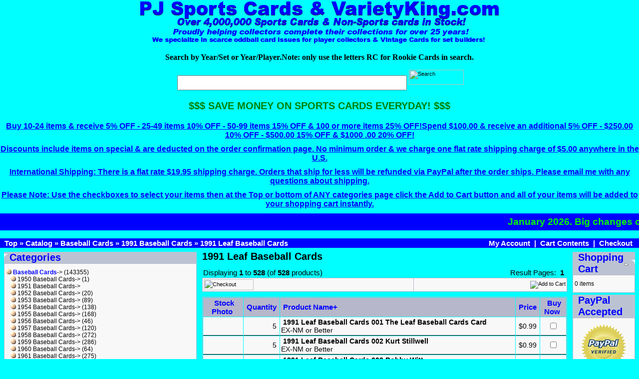

--- FILE ---
content_type: text/html
request_url: https://pjsportscards.com/1991-baseball-cards-1991-leaf-baseball-cards-c-1_459_1327.html
body_size: 55796
content:
<!doctype html public "-//W3C//DTD HTML 4.01 Transitional//EN">
<html dir="LTR" lang="en">
<head>
<meta http-equiv="Content-Type" content="text/html; charset=UTF-8">
<meta name="viewport" content="width=device-width, initial-scale=1">
<title>1991 Leaf Baseball Cards - PJ Sports Cards - Vintage &amp; Modern Sports Cards</title>
<meta name="description" content="1991 Leaf Baseball Cards - Sports Cards, Baseball Cards, Football Cards, Basketball Cards,Hockey Cards, Vintage Cards, Non Sports Cards, ODDBALL Cards, Wax Boxes - Shop over 10,000,000 vintage and modern sports cards including baseball, football, basketball, and hockey. Fast shipping from PJ Sports Cards." />
 <meta http-equiv="Content-Language" content="" >
 <meta name="robots" content="index, follow" >
 <link rel="canonical" href="https://pjsportscards.com/1991-leaf-baseball-cards-c-1_459_1327.html" >
<!-- EOF: Header Tags SEO Generated Meta Tags -->

<script type="application/ld+json">
{
  "@context": "https://schema.org",
  "@type": "BreadcrumbList",
  "itemListElement": [
{
  "@type": "ListItem",
  "position": 1,
  "name": "Home",
  "item": "https://pjsportscards.com/"
},
{
    "@type": "ListItem",
    "position": 2,
    "name": "1991 Leaf Baseball Cards",
    "item": "https://pjsportscards.com/1991-leaf-baseball-cards-c-1_459_1327.html"
  }
  ]
}
</script>
<base href="https://pjsportscards.com/">
<link rel="stylesheet" type="text/css" href="stylesheet.css">
<script type="application/ld+json">
{
  "@context": "https://schema.org",
  "@graph": [
    {
      "@type": "Organization",
      "@id": "https://pjsportscards.com/#organization",
      "name": "PJ Sports Cards",
      "url": "https://pjsportscards.com/",
      "logo": "https://pjsportscards.com/images/store_logo.png",
      "sameAs": [
        "https://www.paypal.com/"
      ],
      "contactPoint": {
        "@type": "ContactPoint",
        "contactType": "customer service",
        "availableLanguage": "English"
      }
    },
    {
      "@type": "WebSite",
      "@id": "https://pjsportscards.com/#website",
      "url": "https://pjsportscards.com/",
      "name": "PJ Sports Cards",
      "publisher": {
        "@id": "https://pjsportscards.com/#organization"
      },
      "potentialAction": {
        "@type": "SearchAction",
        "target": "https://pjsportscards.com/advanced_search_result.php?keywords={search_term_string}",
        "query-input": "required name=search_term_string"
      }
    }
  ]
}
</script>
</head>
<body>
<!-- header //-->




<table border="0" width="100%" cellspacing="0" cellpadding="0">
  <tr class="header">
    	<td valign="middle" class="header-logo">
	  <a href="https://pjsportscards.com/index.php">
	    <img src="images/store_logo.png" border="0" alt="PJ Sports Cards - Vintage & Modern Sports Cards" title=" PJ Sports Cards - Vintage & Modern Sports Cards " width="HEADER_LOGO_WIDTH" height="HEADER_LOGO_HEIGHT">	  </a>
	</td>
	          </tr>
           </table>
                <td align="center" class="boxText" width="760" height="33" bgcolor="#00FFFF"><form name="quick_find" action="https://pjsportscards.com/advanced_search_result.php" method="get">
          <p align="center"><b>Search by Year/Set or Year/Player.Note: only use
          the letters RC for Rookie Cards in search.</b>
          <p align="center">&nbsp;<input type="text" name="keywords" size="10" maxlength="300" style="width: 460; height: 30">&nbsp;<input type="image" src="https://pjsportscards.com/includes/languages/english/images/buttons/search.gif" border="0" alt="Search" title=" Search " width="110" height="30"><br></form>

<p class="text-green-xl">
$$$ SAVE MONEY ON SPORTS CARDS EVERYDAY! $$$
</p>

		  				<p class="promo-discount">Buy
		  				10-24 items &amp; receive 5% OFF - 25-49 items 10% OFF - 50-99 items 15% OFF
		  				&amp; 100 or more items 25% OFF!Spend
		                  $100.00 &amp; receive an additional 5% OFF - $250.00 10% OFF -
		                  $500.00 15% OFF
		  				&amp; $1000 .00 20% OFF!</p>
		  				<script>
						  (function(i,s,o,g,r,a,m){i['GoogleAnalyticsObject']=r;i[r]=i[r]||function(){
						  (i[r].q=i[r].q||[]).push(arguments)},i[r].l=1*new Date();a=s.createElement(o),
						  m=s.getElementsByTagName(o)[0];a.async=1;a.src=g;m.parentNode.insertBefore(a,m)
						  })(window,document,'script','//www.google-analytics.com/analytics.js','ga');

						  ga('create', 'UA-36144290-1', 'auto');
						  ga('send', 'pageview');

</script>
		  				<p class="policy-note">
						Discounts include items on special &amp; are deducted on the order confirmation page.
						No minimum order &amp; we charge one flat rate shipping charge of $5.00 anywhere in the U.S.</p>
		  				<p class="policy-note">International Shipping:
		  				There is a flat rate $19.95 shipping charge. Orders that ship for less will be refunded via PayPal after the order ships. Please email me with any questions about shipping.</p>
		  				<p class="policy-note">Please Note: Use the checkboxes to select your items then at the Top or bottom of ANY categories page click the Add to Cart button and all of your items will be added to your shopping cart instantly.</p>

            <!-- Responsive Scrolling Promo -->
			<style>
			/* Container for scrolling promo */
			.promo-container {
			  width: 100%;
			  overflow: hidden;
			  background-color: #0000ff;
			  padding: 6px 0;
			  box-sizing: border-box;
			}

			/* Scrolling text */
			.promo-text {
			  display: inline-block;
			  white-space: nowrap;
			  color: #00ff00;
			  font-weight: bold;
			  font-family: 'Arial Black', sans-serif;
			  font-size: 1.2rem;
			  padding-left: 100%; /* start off-screen right */
			  animation: scroll 25s linear infinite;
			}

			/* Keyframes for scrolling animation */
			@keyframes scroll {
			  0% { transform: translateX(0); }
			  100% { transform: translateX(-100%); }
			}

			/* Adjust font size for mobile */
			@media (max-width: 600px) {
			  .promo-text {
			    font-size: 1rem;
			  }
			}
			</style>

			<div class="promo-container">
			  <div class="promo-text">
			    January 2026. Big changes coming this year. Stay tuned......
			  </div>
			</div>

			            </font>
            </B></P>

<table border="0" width="100%" cellspacing="0" cellpadding="1">
  <tr class="headerNavigation">
    <td class="headerNavigation">&nbsp;&nbsp;<a href="https://pjsportscards.com" class="headerNavigation">Top</a> &raquo; <a href="https://pjsportscards.com/index.php" class="headerNavigation">Catalog</a> &raquo; <a href="https://pjsportscards.com/baseball-cards-c-1.html" class="headerNavigation">Baseball Cards</a> &raquo; <a href="https://pjsportscards.com/1991-baseball-cards-c-1_459.html" class="headerNavigation">1991 Baseball Cards</a> &raquo; <a href="https://pjsportscards.com/1991-leaf-baseball-cards-c-1_459_1327.html" class="headerNavigation">1991 Leaf Baseball Cards</a></td>
    <td align="right" class="headerNavigation"><a href="https://pjsportscards.com/account.php" class="headerNavigation">My Account</a> &nbsp;|&nbsp; <a href="https://pjsportscards.com/shopping_cart.php" class="headerNavigation">Cart Contents</a> &nbsp;|&nbsp; <a href="https://pjsportscards.com/checkout_shipping.php" class="headerNavigation">Checkout</a> &nbsp;&nbsp;</td>
  </tr>
</table>
<link rel="shortcut icon" type="image/x-icon" href="/favicon.ico"><!-- header_eof //-->

<!-- body //-->
<table border="0" width="100%" cellspacing="3" cellpadding="3">
  <tr>
    <td width="125" valign="top"><table border="0" width="125" cellspacing="0" cellpadding="2">
<!-- left_navigation //-->
<!-- categories //-->
          <tr>
            <td>
<table border="0" width="100%" cellspacing="0" cellpadding="0">
  <tr>
    <td height="14" class="infoBoxHeading"><img src="images/infobox/corner_left.gif" border="0" alt="" width="11" height="14"></td>
    <td width="100%" height="14" class="infoBoxHeading">Categories</td>
    <td height="14" class="infoBoxHeading" nowrap><img src="images/pixel_trans.gif" border="0" alt="" width="11" height="14"></td>
  </tr>
</table>
<table border="0" width="100%" cellspacing="0" cellpadding="1" class="infoBox">
  <tr>
    <td><table border="0" width="100%" cellspacing="0" cellpadding="3" class="infoBoxContents">
  <tr>
    <td><img src="images/pixel_trans.gif" border="0" alt="" width="100%" height="1"></td>
  </tr>
  <tr>
    <td align="left" class="boxText"><nobr><a nowrap href="https://pjsportscards.com/baseball-cards-c-1.html"><img src="images/checkout_bullet.gif" border="0" alt="" width="11" height="11">&nbsp;<b><font color='#0000ff'>Baseball Cards</font></b>-&gt;</nobr></a>&nbsp;(143355)<br><font color='#0000ff'>&nbsp;&nbsp;&nbsp;</font><nobr><a nowrap href="https://pjsportscards.com/1950-baseball-cards-c-1_960.html"><img src="images/checkout_bullet.gif" border="0" alt="" width="11" height="11">&nbsp;1950 Baseball Cards-&gt;</nobr></a>&nbsp;(1)<br><font color='#0000ff'>&nbsp;&nbsp;&nbsp;</font><nobr><a nowrap href="https://pjsportscards.com/1951-baseball-cards-c-1_3365.html"><img src="images/checkout_bullet.gif" border="0" alt="" width="11" height="11">&nbsp;1951 Baseball Cards-&gt;</nobr></a><br><font color='#0000ff'>&nbsp;&nbsp;&nbsp;</font><nobr><a nowrap href="https://pjsportscards.com/1952-baseball-cards-c-1_21.html"><img src="images/checkout_bullet.gif" border="0" alt="" width="11" height="11">&nbsp;1952 Baseball Cards-&gt;</nobr></a>&nbsp;(20)<br><font color='#0000ff'>&nbsp;&nbsp;&nbsp;</font><nobr><a nowrap href="https://pjsportscards.com/1953-baseball-cards-c-1_4.html"><img src="images/checkout_bullet.gif" border="0" alt="" width="11" height="11">&nbsp;1953 Baseball Cards-&gt;</nobr></a>&nbsp;(89)<br><font color='#0000ff'>&nbsp;&nbsp;&nbsp;</font><nobr><a nowrap href="https://pjsportscards.com/1954-baseball-cards-c-1_7.html"><img src="images/checkout_bullet.gif" border="0" alt="" width="11" height="11">&nbsp;1954 Baseball Cards-&gt;</nobr></a>&nbsp;(138)<br><font color='#0000ff'>&nbsp;&nbsp;&nbsp;</font><nobr><a nowrap href="https://pjsportscards.com/1955-baseball-cards-c-1_10.html"><img src="images/checkout_bullet.gif" border="0" alt="" width="11" height="11">&nbsp;1955 Baseball Cards-&gt;</nobr></a>&nbsp;(168)<br><font color='#0000ff'>&nbsp;&nbsp;&nbsp;</font><nobr><a nowrap href="https://pjsportscards.com/1956-baseball-cards-c-1_13.html"><img src="images/checkout_bullet.gif" border="0" alt="" width="11" height="11">&nbsp;1956 Baseball Cards-&gt;</nobr></a>&nbsp;(46)<br><font color='#0000ff'>&nbsp;&nbsp;&nbsp;</font><nobr><a nowrap href="https://pjsportscards.com/1957-baseball-cards-c-1_26.html"><img src="images/checkout_bullet.gif" border="0" alt="" width="11" height="11">&nbsp;1957 Baseball Cards-&gt;</nobr></a>&nbsp;(120)<br><font color='#0000ff'>&nbsp;&nbsp;&nbsp;</font><nobr><a nowrap href="https://pjsportscards.com/1958-baseball-cards-c-1_28.html"><img src="images/checkout_bullet.gif" border="0" alt="" width="11" height="11">&nbsp;1958 Baseball Cards-&gt;</nobr></a>&nbsp;(272)<br><font color='#0000ff'>&nbsp;&nbsp;&nbsp;</font><nobr><a nowrap href="https://pjsportscards.com/1959-baseball-cards-c-1_30.html"><img src="images/checkout_bullet.gif" border="0" alt="" width="11" height="11">&nbsp;1959 Baseball Cards-&gt;</nobr></a>&nbsp;(286)<br><font color='#0000ff'>&nbsp;&nbsp;&nbsp;</font><nobr><a nowrap href="https://pjsportscards.com/1960-baseball-cards-c-1_32.html"><img src="images/checkout_bullet.gif" border="0" alt="" width="11" height="11">&nbsp;1960 Baseball Cards-&gt;</nobr></a>&nbsp;(64)<br><font color='#0000ff'>&nbsp;&nbsp;&nbsp;</font><nobr><a nowrap href="https://pjsportscards.com/1961-baseball-cards-c-1_34.html"><img src="images/checkout_bullet.gif" border="0" alt="" width="11" height="11">&nbsp;1961 Baseball Cards-&gt;</nobr></a>&nbsp;(275)<br><font color='#0000ff'>&nbsp;&nbsp;&nbsp;</font><nobr><a nowrap href="https://pjsportscards.com/1962-baseball-cards-c-1_36.html"><img src="images/checkout_bullet.gif" border="0" alt="" width="11" height="11">&nbsp;1962 Baseball Cards-&gt;</nobr></a>&nbsp;(271)<br><font color='#0000ff'>&nbsp;&nbsp;&nbsp;</font><nobr><a nowrap href="https://pjsportscards.com/1963-baseball-cards-c-1_38.html"><img src="images/checkout_bullet.gif" border="0" alt="" width="11" height="11">&nbsp;1963 Baseball Cards-&gt;</nobr></a>&nbsp;(346)<br><font color='#0000ff'>&nbsp;&nbsp;&nbsp;</font><nobr><a nowrap href="https://pjsportscards.com/1964-baseball-cards-c-1_40.html"><img src="images/checkout_bullet.gif" border="0" alt="" width="11" height="11">&nbsp;1964 Baseball Cards-&gt;</nobr></a>&nbsp;(306)<br><font color='#0000ff'>&nbsp;&nbsp;&nbsp;</font><nobr><a nowrap href="https://pjsportscards.com/1965-baseball-cards-c-1_42.html"><img src="images/checkout_bullet.gif" border="0" alt="" width="11" height="11">&nbsp;1965 Baseball Cards-&gt;</nobr></a>&nbsp;(346)<br><font color='#0000ff'>&nbsp;&nbsp;&nbsp;</font><nobr><a nowrap href="https://pjsportscards.com/1966-baseball-cards-c-1_44.html"><img src="images/checkout_bullet.gif" border="0" alt="" width="11" height="11">&nbsp;1966 Baseball Cards-&gt;</nobr></a>&nbsp;(332)<br><font color='#0000ff'>&nbsp;&nbsp;&nbsp;</font><nobr><a nowrap href="https://pjsportscards.com/1967-baseball-cards-c-1_46.html"><img src="images/checkout_bullet.gif" border="0" alt="" width="11" height="11">&nbsp;1967 Baseball Cards-&gt;</nobr></a>&nbsp;(289)<br><font color='#0000ff'>&nbsp;&nbsp;&nbsp;</font><nobr><a nowrap href="https://pjsportscards.com/1968-baseball-cards-c-1_48.html"><img src="images/checkout_bullet.gif" border="0" alt="" width="11" height="11">&nbsp;1968 Baseball Cards-&gt;</nobr></a>&nbsp;(252)<br><font color='#0000ff'>&nbsp;&nbsp;&nbsp;</font><nobr><a nowrap href="https://pjsportscards.com/1969-baseball-cards-c-1_51.html"><img src="images/checkout_bullet.gif" border="0" alt="" width="11" height="11">&nbsp;1969 Baseball Cards-&gt;</nobr></a>&nbsp;(656)<br><font color='#0000ff'>&nbsp;&nbsp;&nbsp;</font><nobr><a nowrap href="https://pjsportscards.com/1970-baseball-cards-c-1_142.html"><img src="images/checkout_bullet.gif" border="0" alt="" width="11" height="11">&nbsp;1970 Baseball Cards-&gt;</nobr></a>&nbsp;(655)<br><font color='#0000ff'>&nbsp;&nbsp;&nbsp;</font><nobr><a nowrap href="https://pjsportscards.com/1971-baseball-cards-c-1_316.html"><img src="images/checkout_bullet.gif" border="0" alt="" width="11" height="11">&nbsp;1971 Baseball Cards-&gt;</nobr></a>&nbsp;(593)<br><font color='#0000ff'>&nbsp;&nbsp;&nbsp;</font><nobr><a nowrap href="https://pjsportscards.com/1972-baseball-cards-c-1_318.html"><img src="images/checkout_bullet.gif" border="0" alt="" width="11" height="11">&nbsp;1972 Baseball Cards-&gt;</nobr></a>&nbsp;(692)<br><font color='#0000ff'>&nbsp;&nbsp;&nbsp;</font><nobr><a nowrap href="https://pjsportscards.com/1973-baseball-cards-c-1_320.html"><img src="images/checkout_bullet.gif" border="0" alt="" width="11" height="11">&nbsp;1973 Baseball Cards-&gt;</nobr></a>&nbsp;(846)<br><font color='#0000ff'>&nbsp;&nbsp;&nbsp;</font><nobr><a nowrap href="https://pjsportscards.com/1974-baseball-cards-c-1_323.html"><img src="images/checkout_bullet.gif" border="0" alt="" width="11" height="11">&nbsp;1974 Baseball Cards-&gt;</nobr></a>&nbsp;(647)<br><font color='#0000ff'>&nbsp;&nbsp;&nbsp;</font><nobr><a nowrap href="https://pjsportscards.com/1975-baseball-cards-c-1_371.html"><img src="images/checkout_bullet.gif" border="0" alt="" width="11" height="11">&nbsp;1975 Baseball Cards-&gt;</nobr></a>&nbsp;(968)<br><font color='#0000ff'>&nbsp;&nbsp;&nbsp;</font><nobr><a nowrap href="https://pjsportscards.com/1976-baseball-cards-c-1_378.html"><img src="images/checkout_bullet.gif" border="0" alt="" width="11" height="11">&nbsp;1976 Baseball Cards-&gt;</nobr></a>&nbsp;(1556)<br><font color='#0000ff'>&nbsp;&nbsp;&nbsp;</font><nobr><a nowrap href="https://pjsportscards.com/1977-baseball-cards-c-1_380.html"><img src="images/checkout_bullet.gif" border="0" alt="" width="11" height="11">&nbsp;1977 Baseball Cards-&gt;</nobr></a>&nbsp;(1025)<br><font color='#0000ff'>&nbsp;&nbsp;&nbsp;</font><nobr><a nowrap href="https://pjsportscards.com/1978-baseball-cards-c-1_519.html"><img src="images/checkout_bullet.gif" border="0" alt="" width="11" height="11">&nbsp;1978 Baseball Cards-&gt;</nobr></a>&nbsp;(1089)<br><font color='#0000ff'>&nbsp;&nbsp;&nbsp;</font><nobr><a nowrap href="https://pjsportscards.com/1979-baseball-cards-c-1_384.html"><img src="images/checkout_bullet.gif" border="0" alt="" width="11" height="11">&nbsp;1979 Baseball Cards-&gt;</nobr></a>&nbsp;(1135)<br><font color='#0000ff'>&nbsp;&nbsp;&nbsp;</font><nobr><a nowrap href="https://pjsportscards.com/1980-baseball-cards-c-1_386.html"><img src="images/checkout_bullet.gif" border="0" alt="" width="11" height="11">&nbsp;1980 Baseball Cards-&gt;</nobr></a>&nbsp;(1149)<br><font color='#0000ff'>&nbsp;&nbsp;&nbsp;</font><nobr><a nowrap href="https://pjsportscards.com/1981-baseball-cards-c-1_388.html"><img src="images/checkout_bullet.gif" border="0" alt="" width="11" height="11">&nbsp;1981 Baseball Cards-&gt;</nobr></a>&nbsp;(3561)<br><font color='#0000ff'>&nbsp;&nbsp;&nbsp;</font><nobr><a nowrap href="https://pjsportscards.com/1982-baseball-cards-c-1_390.html"><img src="images/checkout_bullet.gif" border="0" alt="" width="11" height="11">&nbsp;1982 Baseball Cards-&gt;</nobr></a>&nbsp;(3384)<br><font color='#0000ff'>&nbsp;&nbsp;&nbsp;</font><nobr><a nowrap href="https://pjsportscards.com/1983-baseball-cards-c-1_392.html"><img src="images/checkout_bullet.gif" border="0" alt="" width="11" height="11">&nbsp;1983 Baseball Cards-&gt;</nobr></a>&nbsp;(4209)<br><font color='#0000ff'>&nbsp;&nbsp;&nbsp;</font><nobr><a nowrap href="https://pjsportscards.com/1984-baseball-cards-c-1_580.html"><img src="images/checkout_bullet.gif" border="0" alt="" width="11" height="11">&nbsp;1984 Baseball Cards-&gt;</nobr></a>&nbsp;(4344)<br><font color='#0000ff'>&nbsp;&nbsp;&nbsp;</font><nobr><a nowrap href="https://pjsportscards.com/1985-baseball-cards-c-1_603.html"><img src="images/checkout_bullet.gif" border="0" alt="" width="11" height="11">&nbsp;1985 Baseball Cards-&gt;</nobr></a>&nbsp;(3984)<br><font color='#0000ff'>&nbsp;&nbsp;&nbsp;</font><nobr><a nowrap href="https://pjsportscards.com/1986-baseball-cards-c-1_628.html"><img src="images/checkout_bullet.gif" border="0" alt="" width="11" height="11">&nbsp;1986 Baseball Cards-&gt;</nobr></a>&nbsp;(5208)<br><font color='#0000ff'>&nbsp;&nbsp;&nbsp;</font><nobr><a nowrap href="https://pjsportscards.com/1987-baseball-cards-c-1_705.html"><img src="images/checkout_bullet.gif" border="0" alt="" width="11" height="11">&nbsp;1987 Baseball Cards-&gt;</nobr></a>&nbsp;(7000)<br><font color='#0000ff'>&nbsp;&nbsp;&nbsp;</font><nobr><a nowrap href="https://pjsportscards.com/1988-baseball-cards-c-1_686.html"><img src="images/checkout_bullet.gif" border="0" alt="" width="11" height="11">&nbsp;1988 Baseball Cards-&gt;</nobr></a>&nbsp;(10272)<br><font color='#0000ff'>&nbsp;&nbsp;&nbsp;</font><nobr><a nowrap href="https://pjsportscards.com/1989-baseball-cards-c-1_665.html"><img src="images/checkout_bullet.gif" border="0" alt="" width="11" height="11">&nbsp;1989 Baseball Cards-&gt;</nobr></a>&nbsp;(11374)<br><font color='#0000ff'>&nbsp;&nbsp;&nbsp;</font><nobr><a nowrap href="https://pjsportscards.com/1990-baseball-cards-c-1_457.html"><img src="images/checkout_bullet.gif" border="0" alt="" width="11" height="11">&nbsp;1990 Baseball Cards-&gt;</nobr></a>&nbsp;(10460)<br><font color='#0000ff'>&nbsp;&nbsp;&nbsp;</font><nobr><a nowrap href="https://pjsportscards.com/1991-baseball-cards-c-1_459.html"><img src="images/checkout_bullet.gif" border="0" alt="" width="11" height="11">&nbsp;<b><font color='#0000ff'>1991 Baseball Cards</font></b>-&gt;</nobr></a>&nbsp;(12443)<br><font color='#0000ff'>&nbsp;&nbsp;&nbsp;&nbsp;</font><font color='#0000ff'>&nbsp;&nbsp;&nbsp;</font><nobr><a nowrap href="https://pjsportscards.com/1991-alrak-griffey-gazette-baseball-cards-c-1_459_1287.html"><img src="images/checkout_bullet.gif" border="0" alt="" width="11" height="11">&nbsp;1991 Alrak Griffey Gazette Baseball Cards</nobr></a><br><font color='#0000ff'>&nbsp;&nbsp;&nbsp;&nbsp;</font><font color='#0000ff'>&nbsp;&nbsp;&nbsp;</font><nobr><a nowrap href="https://pjsportscards.com/1991-alrak-griffey-postcard-baseball-cards-c-1_459_1288.html"><img src="images/checkout_bullet.gif" border="0" alt="" width="11" height="11">&nbsp;1991 Alrak Griffey Postcard Baseball Cards</nobr></a><br><font color='#0000ff'>&nbsp;&nbsp;&nbsp;&nbsp;</font><font color='#0000ff'>&nbsp;&nbsp;&nbsp;</font><nobr><a nowrap href="https://pjsportscards.com/1991-arena-holograms-baseball-cards-c-1_459_1289.html"><img src="images/checkout_bullet.gif" border="0" alt="" width="11" height="11">&nbsp;1991 Arena Holograms Baseball Cards*</nobr></a><br><font color='#0000ff'>&nbsp;&nbsp;&nbsp;&nbsp;</font><font color='#0000ff'>&nbsp;&nbsp;&nbsp;</font><nobr><a nowrap href="https://pjsportscards.com/1991-bazooka-baseball-cards-c-1_459_1290.html"><img src="images/checkout_bullet.gif" border="0" alt="" width="11" height="11">&nbsp;1991 Bazooka Baseball Cards</nobr></a><br><font color='#0000ff'>&nbsp;&nbsp;&nbsp;&nbsp;</font><font color='#0000ff'>&nbsp;&nbsp;&nbsp;</font><nobr><a nowrap href="https://pjsportscards.com/1991-bleachers-23k-griffey-baseball-cards-c-1_459_1291.html"><img src="images/checkout_bullet.gif" border="0" alt="" width="11" height="11">&nbsp;1991 Bleachers 23K Griffey Jr. Baseball Cards</nobr></a><br><font color='#0000ff'>&nbsp;&nbsp;&nbsp;&nbsp;</font><font color='#0000ff'>&nbsp;&nbsp;&nbsp;</font><nobr><a nowrap href="https://pjsportscards.com/1991-bleachers-23k-thomas-baseball-cards-c-1_459_1292.html"><img src="images/checkout_bullet.gif" border="0" alt="" width="11" height="11">&nbsp;1991 Bleachers 23K Thomas Baseball Cards</nobr></a><br><font color='#0000ff'>&nbsp;&nbsp;&nbsp;&nbsp;</font><font color='#0000ff'>&nbsp;&nbsp;&nbsp;</font><nobr><a nowrap href="https://pjsportscards.com/1991-brewers-miller-brewing-baseball-cards-c-1_459_1294.html"><img src="images/checkout_bullet.gif" border="0" alt="" width="11" height="11">&nbsp;1991 Brewers Miller Brewing Baseball Cards</nobr></a>&nbsp;(31)<br><font color='#0000ff'>&nbsp;&nbsp;&nbsp;&nbsp;</font><font color='#0000ff'>&nbsp;&nbsp;&nbsp;</font><nobr><a nowrap href="https://pjsportscards.com/1991-brewers-police-baseball-cards-c-1_459_1295.html"><img src="images/checkout_bullet.gif" border="0" alt="" width="11" height="11">&nbsp;1991 Brewers Police Baseball Cards</nobr></a>&nbsp;(28)<br><font color='#0000ff'>&nbsp;&nbsp;&nbsp;&nbsp;</font><font color='#0000ff'>&nbsp;&nbsp;&nbsp;</font><nobr><a nowrap href="https://pjsportscards.com/1991-cadaco-ellis-discs-baseball-cards-c-1_459_1296.html"><img src="images/checkout_bullet.gif" border="0" alt="" width="11" height="11">&nbsp;1991 Cadaco Ellis Discs Baseball Cards</nobr></a><br><font color='#0000ff'>&nbsp;&nbsp;&nbsp;&nbsp;</font><font color='#0000ff'>&nbsp;&nbsp;&nbsp;</font><nobr><a nowrap href="https://pjsportscards.com/1991-classic-draft-picks-baseball-cards-c-1_459_1297.html"><img src="images/checkout_bullet.gif" border="0" alt="" width="11" height="11">&nbsp;1991 Classic Draft Picks Baseball Cards</nobr></a>&nbsp;(51)<br><font color='#0000ff'>&nbsp;&nbsp;&nbsp;&nbsp;</font><font color='#0000ff'>&nbsp;&nbsp;&nbsp;</font><nobr><a nowrap href="https://pjsportscards.com/1991-classic-four-sport-baseball-cards-c-1_459_1298.html"><img src="images/checkout_bullet.gif" border="0" alt="" width="11" height="11">&nbsp;1991 Classic Four Sport Baseball Cards *</nobr></a>&nbsp;(56)<br><font color='#0000ff'>&nbsp;&nbsp;&nbsp;&nbsp;</font><font color='#0000ff'>&nbsp;&nbsp;&nbsp;</font><nobr><a nowrap href="https://pjsportscards.com/1991-classic-game-baseball-cards-c-1_459_1299.html"><img src="images/checkout_bullet.gif" border="0" alt="" width="11" height="11">&nbsp;1991 Classic Game Baseball Cards</nobr></a>&nbsp;(190)<br><font color='#0000ff'>&nbsp;&nbsp;&nbsp;&nbsp;</font><font color='#0000ff'>&nbsp;&nbsp;&nbsp;</font><nobr><a nowrap href="https://pjsportscards.com/1991-classic-baseball-cards-c-1_459_1300.html"><img src="images/checkout_bullet.gif" border="0" alt="" width="11" height="11">&nbsp;1991 Classic I Baseball Cards</nobr></a>&nbsp;(100)<br><font color='#0000ff'>&nbsp;&nbsp;&nbsp;&nbsp;</font><font color='#0000ff'>&nbsp;&nbsp;&nbsp;</font><nobr><a nowrap href="https://pjsportscards.com/1991-classic-baseball-cards-c-1_459_1301.html"><img src="images/checkout_bullet.gif" border="0" alt="" width="11" height="11">&nbsp;1991 Classic II Baseball Cards</nobr></a>&nbsp;(100)<br><font color='#0000ff'>&nbsp;&nbsp;&nbsp;&nbsp;</font><font color='#0000ff'>&nbsp;&nbsp;&nbsp;</font><nobr><a nowrap href="https://pjsportscards.com/1991-classic-iii-baseball-cards-c-1_459_1302.html"><img src="images/checkout_bullet.gif" border="0" alt="" width="11" height="11">&nbsp;1991 Classic III Baseball Cards</nobr></a>&nbsp;(97)<br><font color='#0000ff'>&nbsp;&nbsp;&nbsp;&nbsp;</font><font color='#0000ff'>&nbsp;&nbsp;&nbsp;</font><nobr><a nowrap href="https://pjsportscards.com/1991-classic-nolan-ryan-baseball-cards-c-1_459_1303.html"><img src="images/checkout_bullet.gif" border="0" alt="" width="11" height="11">&nbsp;1991 Classic Nolan Ryan 10 Baseball Cards</nobr></a><br><font color='#0000ff'>&nbsp;&nbsp;&nbsp;&nbsp;</font><font color='#0000ff'>&nbsp;&nbsp;&nbsp;</font><nobr><a nowrap href="https://pjsportscards.com/1991-classic-best-baseball-cards-c-1_459_1304.html"><img src="images/checkout_bullet.gif" border="0" alt="" width="11" height="11">&nbsp;1991 Classic/Best Baseball Cards</nobr></a>&nbsp;(450)<br><font color='#0000ff'>&nbsp;&nbsp;&nbsp;&nbsp;</font><font color='#0000ff'>&nbsp;&nbsp;&nbsp;</font><nobr><a nowrap href="https://pjsportscards.com/1991-classic-best-gold-bonus-baseball-cards-c-1_459_1305.html"><img src="images/checkout_bullet.gif" border="0" alt="" width="11" height="11">&nbsp;1991 Classic/Best Gold Bonus Baseball Cards</nobr></a>&nbsp;(1)<br><font color='#0000ff'>&nbsp;&nbsp;&nbsp;&nbsp;</font><font color='#0000ff'>&nbsp;&nbsp;&nbsp;</font><nobr><a nowrap href="https://pjsportscards.com/1991-collect-books-baseball-cards-c-1_459_1306.html"><img src="images/checkout_bullet.gif" border="0" alt="" width="11" height="11">&nbsp;1991 Collect-A-Books Baseball Cards</nobr></a>&nbsp;(33)<br><font color='#0000ff'>&nbsp;&nbsp;&nbsp;&nbsp;</font><font color='#0000ff'>&nbsp;&nbsp;&nbsp;</font><nobr><a nowrap href="https://pjsportscards.com/1991-conlon-tsn-baseball-cards-c-1_459_1307.html"><img src="images/checkout_bullet.gif" border="0" alt="" width="11" height="11">&nbsp;1991 Conlon TSN Baseball Cards</nobr></a>&nbsp;(329)<br><font color='#0000ff'>&nbsp;&nbsp;&nbsp;&nbsp;</font><font color='#0000ff'>&nbsp;&nbsp;&nbsp;</font><nobr><a nowrap href="https://pjsportscards.com/1991-denny-holograms-baseball-cards-c-1_459_1308.html"><img src="images/checkout_bullet.gif" border="0" alt="" width="11" height="11">&nbsp;1991 Denny's Holograms Baseball Cards</nobr></a>&nbsp;(26)<br><font color='#0000ff'>&nbsp;&nbsp;&nbsp;&nbsp;</font><font color='#0000ff'>&nbsp;&nbsp;&nbsp;</font><nobr><a nowrap href="https://pjsportscards.com/1991-donruss-baseball-cards-c-1_459_1309.html"><img src="images/checkout_bullet.gif" border="0" alt="" width="11" height="11">&nbsp;1991 Donruss Baseball Cards</nobr></a>&nbsp;(770)<br><font color='#0000ff'>&nbsp;&nbsp;&nbsp;&nbsp;</font><font color='#0000ff'>&nbsp;&nbsp;&nbsp;</font><nobr><a nowrap href="https://pjsportscards.com/1991-donruss-bonus-baseball-cards-c-1_459_1310.html"><img src="images/checkout_bullet.gif" border="0" alt="" width="11" height="11">&nbsp;1991 Donruss Bonus Baseball Cards</nobr></a>&nbsp;(21)<br><font color='#0000ff'>&nbsp;&nbsp;&nbsp;&nbsp;</font><font color='#0000ff'>&nbsp;&nbsp;&nbsp;</font><nobr><a nowrap href="https://pjsportscards.com/1991-donruss-grand-slammers-baseball-cards-c-1_459_1311.html"><img src="images/checkout_bullet.gif" border="0" alt="" width="11" height="11">&nbsp;1991 Donruss Grand Slammers Baseball Cards</nobr></a>&nbsp;(14)<br><font color='#0000ff'>&nbsp;&nbsp;&nbsp;&nbsp;</font><font color='#0000ff'>&nbsp;&nbsp;&nbsp;</font><nobr><a nowrap href="https://pjsportscards.com/1991-donruss-rookies-baseball-cards-c-1_459_1312.html"><img src="images/checkout_bullet.gif" border="0" alt="" width="11" height="11">&nbsp;1991 Donruss Rookies Baseball Cards</nobr></a>&nbsp;(56)<br><font color='#0000ff'>&nbsp;&nbsp;&nbsp;&nbsp;</font><font color='#0000ff'>&nbsp;&nbsp;&nbsp;</font><nobr><a nowrap href="https://pjsportscards.com/1991-donruss-super-dks-c-1_459_710.html"><img src="images/checkout_bullet.gif" border="0" alt="" width="11" height="11">&nbsp;1991 Donruss Super DKs</nobr></a>&nbsp;(25)<br><font color='#0000ff'>&nbsp;&nbsp;&nbsp;&nbsp;</font><font color='#0000ff'>&nbsp;&nbsp;&nbsp;</font><nobr><a nowrap href="https://pjsportscards.com/1991-fleer-all-stars-baseball-cards-c-1_459_1314.html"><img src="images/checkout_bullet.gif" border="0" alt="" width="11" height="11">&nbsp;1991 Fleer All-Stars Baseball Cards</nobr></a>&nbsp;(10)<br><font color='#0000ff'>&nbsp;&nbsp;&nbsp;&nbsp;</font><font color='#0000ff'>&nbsp;&nbsp;&nbsp;</font><nobr><a nowrap href="https://pjsportscards.com/1991-fleer-baseball-cards-c-1_459_1313.html"><img src="images/checkout_bullet.gif" border="0" alt="" width="11" height="11">&nbsp;1991 Fleer Baseball Cards</nobr></a>&nbsp;(717)<br><font color='#0000ff'>&nbsp;&nbsp;&nbsp;&nbsp;</font><font color='#0000ff'>&nbsp;&nbsp;&nbsp;</font><nobr><a nowrap href="https://pjsportscards.com/1991-fleer-pro-visions-baseball-cards-c-1_459_1315.html"><img src="images/checkout_bullet.gif" border="0" alt="" width="11" height="11">&nbsp;1991 Fleer Pro-Visions Baseball Cards</nobr></a>&nbsp;(16)<br><font color='#0000ff'>&nbsp;&nbsp;&nbsp;&nbsp;</font><font color='#0000ff'>&nbsp;&nbsp;&nbsp;</font><nobr><a nowrap href="https://pjsportscards.com/1991-fleer-update-baseball-cards-c-1_459_1316.html"><img src="images/checkout_bullet.gif" border="0" alt="" width="11" height="11">&nbsp;1991 Fleer Update Baseball Cards</nobr></a>&nbsp;(131)<br><font color='#0000ff'>&nbsp;&nbsp;&nbsp;&nbsp;</font><font color='#0000ff'>&nbsp;&nbsp;&nbsp;</font><nobr><a nowrap href="https://pjsportscards.com/1991-fleer-wax-box-baseball-cards-c-1_459_1317.html"><img src="images/checkout_bullet.gif" border="0" alt="" width="11" height="11">&nbsp;1991 Fleer Wax Box Baseball Cards</nobr></a><br><font color='#0000ff'>&nbsp;&nbsp;&nbsp;&nbsp;</font><font color='#0000ff'>&nbsp;&nbsp;&nbsp;</font><nobr><a nowrap href="https://pjsportscards.com/1991-fleer-world-series-baseball-cards-c-1_459_1318.html"><img src="images/checkout_bullet.gif" border="0" alt="" width="11" height="11">&nbsp;1991 Fleer World Series Baseball Cards</nobr></a>&nbsp;(7)<br><font color='#0000ff'>&nbsp;&nbsp;&nbsp;&nbsp;</font><font color='#0000ff'>&nbsp;&nbsp;&nbsp;</font><nobr><a nowrap href="https://pjsportscards.com/1991-front-row-draft-picks-baseball-cards-c-1_459_1321.html"><img src="images/checkout_bullet.gif" border="0" alt="" width="11" height="11">&nbsp;1991 Front Row Draft Picks Baseball Cards</nobr></a>&nbsp;(54)<br><font color='#0000ff'>&nbsp;&nbsp;&nbsp;&nbsp;</font><font color='#0000ff'>&nbsp;&nbsp;&nbsp;</font><nobr><a nowrap href="https://pjsportscards.com/1991-front-row-ken-griffey-c-1_459_1322.html"><img src="images/checkout_bullet.gif" border="0" alt="" width="11" height="11">&nbsp;1991 Front Row Ken Griffey Jr.</nobr></a>&nbsp;(10)<br><font color='#0000ff'>&nbsp;&nbsp;&nbsp;&nbsp;</font><font color='#0000ff'>&nbsp;&nbsp;&nbsp;</font><nobr><a nowrap href="https://pjsportscards.com/1991-homers-cookies-classics-baseball-cards-c-1_459_1323.html"><img src="images/checkout_bullet.gif" border="0" alt="" width="11" height="11">&nbsp;1991 Homers Cookies Classics Baseball Cards</nobr></a>&nbsp;(9)<br><font color='#0000ff'>&nbsp;&nbsp;&nbsp;&nbsp;</font><font color='#0000ff'>&nbsp;&nbsp;&nbsp;</font><nobr><a nowrap href="https://pjsportscards.com/1991-jimmy-dean-baseball-cards-c-1_459_1324.html"><img src="images/checkout_bullet.gif" border="0" alt="" width="11" height="11">&nbsp;1991 Jimmy Dean Baseball Cards</nobr></a>&nbsp;(25)<br><font color='#0000ff'>&nbsp;&nbsp;&nbsp;&nbsp;</font><font color='#0000ff'>&nbsp;&nbsp;&nbsp;</font><nobr><a nowrap href="https://pjsportscards.com/1991-kelloggs-baseball-cards-c-1_459_1325.html"><img src="images/checkout_bullet.gif" border="0" alt="" width="11" height="11">&nbsp;1991 Kelloggs 3D Baseball Cards</nobr></a>&nbsp;(15)<br><font color='#0000ff'>&nbsp;&nbsp;&nbsp;&nbsp;</font><font color='#0000ff'>&nbsp;&nbsp;&nbsp;</font><nobr><a nowrap href="https://pjsportscards.com/1991-king-discs-baseball-cards-c-1_459_1326.html"><img src="images/checkout_bullet.gif" border="0" alt="" width="11" height="11">&nbsp;1991 King-B Discs Baseball Cards</nobr></a><br><font color='#0000ff'>&nbsp;&nbsp;&nbsp;&nbsp;</font><font color='#0000ff'>&nbsp;&nbsp;&nbsp;</font><nobr><a nowrap href="https://pjsportscards.com/1991-leaf-baseball-cards-c-1_459_1327.html"><img src="images/checkout_bullet.gif" border="0" alt="" width="11" height="11">&nbsp;<b><font color='#0000ff'>1991 Leaf Baseball Cards</font></b></nobr></a>&nbsp;(528)<br><font color='#0000ff'>&nbsp;&nbsp;&nbsp;&nbsp;</font><font color='#0000ff'>&nbsp;&nbsp;&nbsp;</font><nobr><a nowrap href="https://pjsportscards.com/1991-leaf-gold-rookies-baseball-cards-c-1_459_1328.html"><img src="images/checkout_bullet.gif" border="0" alt="" width="11" height="11">&nbsp;1991 Leaf Gold Rookies Baseball Cards</nobr></a>&nbsp;(26)<br><font color='#0000ff'>&nbsp;&nbsp;&nbsp;&nbsp;</font><font color='#0000ff'>&nbsp;&nbsp;&nbsp;</font><nobr><a nowrap href="https://pjsportscards.com/1991-leaf-previews-baseball-cards-c-1_459_1329.html"><img src="images/checkout_bullet.gif" border="0" alt="" width="11" height="11">&nbsp;1991 Leaf Previews Baseball Cards</nobr></a>&nbsp;(26)<br><font color='#0000ff'>&nbsp;&nbsp;&nbsp;&nbsp;</font><font color='#0000ff'>&nbsp;&nbsp;&nbsp;</font><nobr><a nowrap href="https://pjsportscards.com/1991-line-drive-aaa-baseball-cards-c-1_459_1330.html"><img src="images/checkout_bullet.gif" border="0" alt="" width="11" height="11">&nbsp;1991 Line Drive AAA Baseball Cards</nobr></a>&nbsp;(650)<br><font color='#0000ff'>&nbsp;&nbsp;&nbsp;&nbsp;</font><font color='#0000ff'>&nbsp;&nbsp;&nbsp;</font><nobr><a nowrap href="https://pjsportscards.com/1991-mda-all-stars-baseball-cards-c-1_459_1331.html"><img src="images/checkout_bullet.gif" border="0" alt="" width="11" height="11">&nbsp;1991 MDA All-Stars Baseball Cards</nobr></a><br><font color='#0000ff'>&nbsp;&nbsp;&nbsp;&nbsp;</font><font color='#0000ff'>&nbsp;&nbsp;&nbsp;</font><nobr><a nowrap href="https://pjsportscards.com/1991-mootown-snackers-baseball-cards-c-1_459_1332.html"><img src="images/checkout_bullet.gif" border="0" alt="" width="11" height="11">&nbsp;1991 MooTown Snackers Baseball Cards</nobr></a>&nbsp;(20)<br><font color='#0000ff'>&nbsp;&nbsp;&nbsp;&nbsp;</font><font color='#0000ff'>&nbsp;&nbsp;&nbsp;</font><nobr><a nowrap href="https://pjsportscards.com/1991-msa-holsum-discs-baseball-cards-c-1_459_1333.html"><img src="images/checkout_bullet.gif" border="0" alt="" width="11" height="11">&nbsp;1991 MSA Holsum Discs Baseball Cards</nobr></a><br><font color='#0000ff'>&nbsp;&nbsp;&nbsp;&nbsp;</font><font color='#0000ff'>&nbsp;&nbsp;&nbsp;</font><nobr><a nowrap href="https://pjsportscards.com/1991-pee-chee-baseball-cards-c-1_459_1334.html"><img src="images/checkout_bullet.gif" border="0" alt="" width="11" height="11">&nbsp;1991 O-Pee-Chee Baseball Cards</nobr></a>&nbsp;(718)<br><font color='#0000ff'>&nbsp;&nbsp;&nbsp;&nbsp;</font><font color='#0000ff'>&nbsp;&nbsp;&nbsp;</font><nobr><a nowrap href="https://pjsportscards.com/1991-pee-chee-box-bottoms-baseball-cards-c-1_459_1335.html"><img src="images/checkout_bullet.gif" border="0" alt="" width="11" height="11">&nbsp;1991 O-Pee-Chee Box Bottoms Baseball Cards</nobr></a><br><font color='#0000ff'>&nbsp;&nbsp;&nbsp;&nbsp;</font><font color='#0000ff'>&nbsp;&nbsp;&nbsp;</font><nobr><a nowrap href="https://pjsportscards.com/1991-pee-chee-premier-baseball-cards-c-1_459_1336.html"><img src="images/checkout_bullet.gif" border="0" alt="" width="11" height="11">&nbsp;1991 O-Pee-Chee Premier Baseball Cards</nobr></a>&nbsp;(132)<br><font color='#0000ff'>&nbsp;&nbsp;&nbsp;&nbsp;</font><font color='#0000ff'>&nbsp;&nbsp;&nbsp;</font><nobr><a nowrap href="https://pjsportscards.com/1991-pacific-ryan-7th-hitter-baseball-cards-c-1_459_1337.html"><img src="images/checkout_bullet.gif" border="0" alt="" width="11" height="11">&nbsp;1991 Pacific Ryan 7th No-Hitter Baseball Cards</nobr></a><br><font color='#0000ff'>&nbsp;&nbsp;&nbsp;&nbsp;</font><font color='#0000ff'>&nbsp;&nbsp;&nbsp;</font><nobr><a nowrap href="https://pjsportscards.com/1991-pacific-ryan-inserts-baseball-cards-c-1_459_1338.html"><img src="images/checkout_bullet.gif" border="0" alt="" width="11" height="11">&nbsp;1991 Pacific Ryan Inserts Baseball Cards 8</nobr></a><br><font color='#0000ff'>&nbsp;&nbsp;&nbsp;&nbsp;</font><font color='#0000ff'>&nbsp;&nbsp;&nbsp;</font><nobr><a nowrap href="https://pjsportscards.com/1991-pacific-ryan-texas-express-baseball-cards-c-1_459_1339.html"><img src="images/checkout_bullet.gif" border="0" alt="" width="11" height="11">&nbsp;1991 Pacific Ryan Texas Express I Baseball Cards</nobr></a>&nbsp;(110)<br><font color='#0000ff'>&nbsp;&nbsp;&nbsp;&nbsp;</font><font color='#0000ff'>&nbsp;&nbsp;&nbsp;</font><nobr><a nowrap href="https://pjsportscards.com/1991-pacific-senior-league-baseball-cards-c-1_459_1340.html"><img src="images/checkout_bullet.gif" border="0" alt="" width="11" height="11">&nbsp;1991 Pacific Senior League Baseball Cards</nobr></a>&nbsp;(160)<br><font color='#0000ff'>&nbsp;&nbsp;&nbsp;&nbsp;</font><font color='#0000ff'>&nbsp;&nbsp;&nbsp;</font><nobr><a nowrap href="https://pjsportscards.com/1991-panini-baseball-stickers-c-1_459_1343.html"><img src="images/checkout_bullet.gif" border="0" alt="" width="11" height="11">&nbsp;1991 Panini Baseball Stickers</nobr></a><br><font color='#0000ff'>&nbsp;&nbsp;&nbsp;&nbsp;</font><font color='#0000ff'>&nbsp;&nbsp;&nbsp;</font><nobr><a nowrap href="https://pjsportscards.com/1991-panini-canadian-top-baseball-cards-c-1_459_1341.html"><img src="images/checkout_bullet.gif" border="0" alt="" width="11" height="11">&nbsp;1991 Panini Canadian Top 15 Baseball Cards</nobr></a>&nbsp;(136)<br><font color='#0000ff'>&nbsp;&nbsp;&nbsp;&nbsp;</font><font color='#0000ff'>&nbsp;&nbsp;&nbsp;</font><nobr><a nowrap href="https://pjsportscards.com/1991-panini-french-baseball-stickers-c-1_459_1342.html"><img src="images/checkout_bullet.gif" border="0" alt="" width="11" height="11">&nbsp;1991 Panini French Baseball Stickers</nobr></a><br><font color='#0000ff'>&nbsp;&nbsp;&nbsp;&nbsp;</font><font color='#0000ff'>&nbsp;&nbsp;&nbsp;</font><nobr><a nowrap href="https://pjsportscards.com/1991-pepsi-superstar-baseball-cards-c-1_459_1344.html"><img src="images/checkout_bullet.gif" border="0" alt="" width="11" height="11">&nbsp;1991 Pepsi Superstar Baseball Cards</nobr></a><br><font color='#0000ff'>&nbsp;&nbsp;&nbsp;&nbsp;</font><font color='#0000ff'>&nbsp;&nbsp;&nbsp;</font><nobr><a nowrap href="https://pjsportscards.com/1991-petro-canada-standups-baseball-cards-c-1_459_1345.html"><img src="images/checkout_bullet.gif" border="0" alt="" width="11" height="11">&nbsp;1991 Petro-Canada Standups Baseball Cards</nobr></a>&nbsp;(26)<br><font color='#0000ff'>&nbsp;&nbsp;&nbsp;&nbsp;</font><font color='#0000ff'>&nbsp;&nbsp;&nbsp;</font><nobr><a nowrap href="https://pjsportscards.com/1991-playball-griffey-c-1_459_1346.html"><img src="images/checkout_bullet.gif" border="0" alt="" width="11" height="11">&nbsp;1991 Playball Griffey Jr.</nobr></a><br><font color='#0000ff'>&nbsp;&nbsp;&nbsp;&nbsp;</font><font color='#0000ff'>&nbsp;&nbsp;&nbsp;</font><nobr><a nowrap href="https://pjsportscards.com/1991-playball-strawberry-c-1_459_1347.html"><img src="images/checkout_bullet.gif" border="0" alt="" width="11" height="11">&nbsp;1991 Playball Strawberry</nobr></a><br><font color='#0000ff'>&nbsp;&nbsp;&nbsp;&nbsp;</font><font color='#0000ff'>&nbsp;&nbsp;&nbsp;</font><nobr><a nowrap href="https://pjsportscards.com/1991-playball-will-clark-c-1_459_1348.html"><img src="images/checkout_bullet.gif" border="0" alt="" width="11" height="11">&nbsp;1991 Playball Will Clark</nobr></a><br><font color='#0000ff'>&nbsp;&nbsp;&nbsp;&nbsp;</font><font color='#0000ff'>&nbsp;&nbsp;&nbsp;</font><nobr><a nowrap href="https://pjsportscards.com/1991-post-baseball-cards-c-1_459_1349.html"><img src="images/checkout_bullet.gif" border="0" alt="" width="11" height="11">&nbsp;1991 Post Baseball Cards</nobr></a>&nbsp;(30)<br><font color='#0000ff'>&nbsp;&nbsp;&nbsp;&nbsp;</font><font color='#0000ff'>&nbsp;&nbsp;&nbsp;</font><nobr><a nowrap href="https://pjsportscards.com/1991-post-canadian-baseball-cards-c-1_459_1350.html"><img src="images/checkout_bullet.gif" border="0" alt="" width="11" height="11">&nbsp;1991 Post Canadian Baseball Cards</nobr></a><br><font color='#0000ff'>&nbsp;&nbsp;&nbsp;&nbsp;</font><font color='#0000ff'>&nbsp;&nbsp;&nbsp;</font><nobr><a nowrap href="https://pjsportscards.com/1991-red-foley-cover-cards-c-1_459_460.html"><img src="images/checkout_bullet.gif" border="0" alt="" width="11" height="11">&nbsp;1991 Red Foley Cover Cards</nobr></a>&nbsp;(32)<br><font color='#0000ff'>&nbsp;&nbsp;&nbsp;&nbsp;</font><font color='#0000ff'>&nbsp;&nbsp;&nbsp;</font><nobr><a nowrap href="https://pjsportscards.com/1991-red-foley-stickers-c-1_459_462.html"><img src="images/checkout_bullet.gif" border="0" alt="" width="11" height="11">&nbsp;1991 Red Foley Stickers</nobr></a>&nbsp;(130)<br><font color='#0000ff'>&nbsp;&nbsp;&nbsp;&nbsp;</font><font color='#0000ff'>&nbsp;&nbsp;&nbsp;</font><nobr><a nowrap href="https://pjsportscards.com/1991-score-100-rising-stars-baseball-cards-c-1_459_1352.html"><img src="images/checkout_bullet.gif" border="0" alt="" width="11" height="11">&nbsp;1991 Score 100 Rising Stars Baseball Cards</nobr></a>&nbsp;(100)<br><font color='#0000ff'>&nbsp;&nbsp;&nbsp;&nbsp;</font><font color='#0000ff'>&nbsp;&nbsp;&nbsp;</font><nobr><a nowrap href="https://pjsportscards.com/1991-score-100-superstars-baseball-cards-c-1_459_1353.html"><img src="images/checkout_bullet.gif" border="0" alt="" width="11" height="11">&nbsp;1991 Score 100 Superstars Baseball Cards</nobr></a>&nbsp;(100)<br><font color='#0000ff'>&nbsp;&nbsp;&nbsp;&nbsp;</font><font color='#0000ff'>&nbsp;&nbsp;&nbsp;</font><nobr><a nowrap href="https://pjsportscards.com/1991-score-baseball-cards-c-1_459_1351.html"><img src="images/checkout_bullet.gif" border="0" alt="" width="11" height="11">&nbsp;1991 Score Baseball Cards</nobr></a>&nbsp;(893)<br><font color='#0000ff'>&nbsp;&nbsp;&nbsp;&nbsp;</font><font color='#0000ff'>&nbsp;&nbsp;&nbsp;</font><nobr><a nowrap href="https://pjsportscards.com/1991-score-cooperstown-baseball-cards-c-1_459_1354.html"><img src="images/checkout_bullet.gif" border="0" alt="" width="11" height="11">&nbsp;1991 Score Cooperstown Baseball Cards</nobr></a>&nbsp;(7)<br><font color='#0000ff'>&nbsp;&nbsp;&nbsp;&nbsp;</font><font color='#0000ff'>&nbsp;&nbsp;&nbsp;</font><nobr><a nowrap href="https://pjsportscards.com/1991-score-hot-rookies-baseball-cards-c-1_459_1355.html"><img src="images/checkout_bullet.gif" border="0" alt="" width="11" height="11">&nbsp;1991 Score Hot Rookies Baseball Cards</nobr></a>&nbsp;(10)<br><font color='#0000ff'>&nbsp;&nbsp;&nbsp;&nbsp;</font><font color='#0000ff'>&nbsp;&nbsp;&nbsp;</font><nobr><a nowrap href="https://pjsportscards.com/1991-score-rookie-traded-baseball-cards-c-1_459_1356.html"><img src="images/checkout_bullet.gif" border="0" alt="" width="11" height="11">&nbsp;1991 Score Rookie/Traded Baseball Cards</nobr></a>&nbsp;(110)<br><font color='#0000ff'>&nbsp;&nbsp;&nbsp;&nbsp;</font><font color='#0000ff'>&nbsp;&nbsp;&nbsp;</font><nobr><a nowrap href="https://pjsportscards.com/1991-score-rookies-baseball-cards-c-1_459_1357.html"><img src="images/checkout_bullet.gif" border="0" alt="" width="11" height="11">&nbsp;1991 Score Rookies Baseball Cards</nobr></a>&nbsp;(40)<br><font color='#0000ff'>&nbsp;&nbsp;&nbsp;&nbsp;</font><font color='#0000ff'>&nbsp;&nbsp;&nbsp;</font><nobr><a nowrap href="https://pjsportscards.com/1991-silverstar-holograms-baseball-cards-c-1_459_1358.html"><img src="images/checkout_bullet.gif" border="0" alt="" width="11" height="11">&nbsp;1991 SilverStar Holograms Baseball Cards</nobr></a><br><font color='#0000ff'>&nbsp;&nbsp;&nbsp;&nbsp;</font><font color='#0000ff'>&nbsp;&nbsp;&nbsp;</font><nobr><a nowrap href="https://pjsportscards.com/1991-simon-and-schuster-more-little-big-leaguers-baseball-cards-c-1_459_1359.html"><img src="images/checkout_bullet.gif" border="0" alt="" width="11" height="11">&nbsp;1991 Simon and Schuster More Little Big Leaguers Baseball Cards</nobr></a><br><font color='#0000ff'>&nbsp;&nbsp;&nbsp;&nbsp;</font><font color='#0000ff'>&nbsp;&nbsp;&nbsp;</font><nobr><a nowrap href="https://pjsportscards.com/1991-sports-illustrated-for-kids-baseball-cards-c-1_459_1360.html"><img src="images/checkout_bullet.gif" border="0" alt="" width="11" height="11">&nbsp;1991 Sports Illustrated for Kids Baseball Cards *</nobr></a><br><font color='#0000ff'>&nbsp;&nbsp;&nbsp;&nbsp;</font><font color='#0000ff'>&nbsp;&nbsp;&nbsp;</font><nobr><a nowrap href="https://pjsportscards.com/1991-stadium-club-baseball-cards-c-1_459_1361.html"><img src="images/checkout_bullet.gif" border="0" alt="" width="11" height="11">&nbsp;1991 Stadium Club Baseball Cards</nobr></a>&nbsp;(591)<br><font color='#0000ff'>&nbsp;&nbsp;&nbsp;&nbsp;</font><font color='#0000ff'>&nbsp;&nbsp;&nbsp;</font><nobr><a nowrap href="https://pjsportscards.com/1991-stadium-club-charter-member-baseball-cards-c-1_459_1362.html"><img src="images/checkout_bullet.gif" border="0" alt="" width="11" height="11">&nbsp;1991 Stadium Club Charter Member Baseball Cards *</nobr></a>&nbsp;(30)<br><font color='#0000ff'>&nbsp;&nbsp;&nbsp;&nbsp;</font><font color='#0000ff'>&nbsp;&nbsp;&nbsp;</font><nobr><a nowrap href="https://pjsportscards.com/1991-stadium-club-members-only-baseball-cards-c-1_459_1363.html"><img src="images/checkout_bullet.gif" border="0" alt="" width="11" height="11">&nbsp;1991 Stadium Club Members Only Baseball Cards *</nobr></a>&nbsp;(29)<br><font color='#0000ff'>&nbsp;&nbsp;&nbsp;&nbsp;</font><font color='#0000ff'>&nbsp;&nbsp;&nbsp;</font><nobr><a nowrap href="https://pjsportscards.com/1991-studio-baseball-cards-c-1_459_1364.html"><img src="images/checkout_bullet.gif" border="0" alt="" width="11" height="11">&nbsp;1991 Studio Baseball Cards</nobr></a>&nbsp;(251)<br><font color='#0000ff'>&nbsp;&nbsp;&nbsp;&nbsp;</font><font color='#0000ff'>&nbsp;&nbsp;&nbsp;</font><nobr><a nowrap href="https://pjsportscards.com/1991-studio-previews-baseball-cards-c-1_459_1365.html"><img src="images/checkout_bullet.gif" border="0" alt="" width="11" height="11">&nbsp;1991 Studio Previews Baseball Cards</nobr></a>&nbsp;(18)<br><font color='#0000ff'>&nbsp;&nbsp;&nbsp;&nbsp;</font><font color='#0000ff'>&nbsp;&nbsp;&nbsp;</font><nobr><a nowrap href="https://pjsportscards.com/1991-sunflower-seeds-baseball-cards-c-1_459_1366.html"><img src="images/checkout_bullet.gif" border="0" alt="" width="11" height="11">&nbsp;1991 Sunflower Seeds Baseball Cards</nobr></a><br><font color='#0000ff'>&nbsp;&nbsp;&nbsp;&nbsp;</font><font color='#0000ff'>&nbsp;&nbsp;&nbsp;</font><nobr><a nowrap href="https://pjsportscards.com/1991-swell-baseball-greats-baseball-cards-c-1_459_1367.html"><img src="images/checkout_bullet.gif" border="0" alt="" width="11" height="11">&nbsp;1991 Swell Baseball Greats Baseball Cards</nobr></a>&nbsp;(140)<br><font color='#0000ff'>&nbsp;&nbsp;&nbsp;&nbsp;</font><font color='#0000ff'>&nbsp;&nbsp;&nbsp;</font><nobr><a nowrap href="https://pjsportscards.com/1991-topps-archives-1953-baseball-cards-c-1_459_689.html"><img src="images/checkout_bullet.gif" border="0" alt="" width="11" height="11">&nbsp;1991 Topps Archives 1953 Baseball Cards</nobr></a>&nbsp;(327)<br><font color='#0000ff'>&nbsp;&nbsp;&nbsp;&nbsp;</font><font color='#0000ff'>&nbsp;&nbsp;&nbsp;</font><nobr><a nowrap href="https://pjsportscards.com/1991-topps-baseball-cards-c-1_459_1368.html"><img src="images/checkout_bullet.gif" border="0" alt="" width="11" height="11">&nbsp;1991 Topps Baseball Cards</nobr></a>&nbsp;(792)<br><font color='#0000ff'>&nbsp;&nbsp;&nbsp;&nbsp;</font><font color='#0000ff'>&nbsp;&nbsp;&nbsp;</font><nobr><a nowrap href="https://pjsportscards.com/1991-topps-cracker-jack-baseball-cards-c-1_459_1369.html"><img src="images/checkout_bullet.gif" border="0" alt="" width="11" height="11">&nbsp;1991 Topps Cracker Jack I Baseball Cards</nobr></a>&nbsp;(33)<br><font color='#0000ff'>&nbsp;&nbsp;&nbsp;&nbsp;</font><font color='#0000ff'>&nbsp;&nbsp;&nbsp;</font><nobr><a nowrap href="https://pjsportscards.com/1991-topps-cracker-jack-baseball-cards-c-1_459_1370.html"><img src="images/checkout_bullet.gif" border="0" alt="" width="11" height="11">&nbsp;1991 Topps Cracker Jack II Baseball Cards</nobr></a>&nbsp;(36)<br><font color='#0000ff'>&nbsp;&nbsp;&nbsp;&nbsp;</font><font color='#0000ff'>&nbsp;&nbsp;&nbsp;</font><nobr><a nowrap href="https://pjsportscards.com/1991-topps-debut-baseball-cards-c-1_459_1371.html"><img src="images/checkout_bullet.gif" border="0" alt="" width="11" height="11">&nbsp;1991 Topps Debut 90 Baseball Cards</nobr></a>&nbsp;(171)<br><font color='#0000ff'>&nbsp;&nbsp;&nbsp;&nbsp;</font><font color='#0000ff'>&nbsp;&nbsp;&nbsp;</font><nobr><a nowrap href="https://pjsportscards.com/1991-topps-glossy-all-stars-baseball-cards-c-1_459_1372.html"><img src="images/checkout_bullet.gif" border="0" alt="" width="11" height="11">&nbsp;1991 Topps Glossy All-Stars Baseball Cards</nobr></a>&nbsp;(20)<br><font color='#0000ff'>&nbsp;&nbsp;&nbsp;&nbsp;</font><font color='#0000ff'>&nbsp;&nbsp;&nbsp;</font><nobr><a nowrap href="https://pjsportscards.com/1991-topps-micro-baseball-cards-c-1_459_1373.html"><img src="images/checkout_bullet.gif" border="0" alt="" width="11" height="11">&nbsp;1991 Topps Micro Baseball Cards</nobr></a>&nbsp;(792)<br><font color='#0000ff'>&nbsp;&nbsp;&nbsp;&nbsp;</font><font color='#0000ff'>&nbsp;&nbsp;&nbsp;</font><nobr><a nowrap href="https://pjsportscards.com/1991-topps-traded-baseball-cards-printed-gray-stock-c-1_459_1375.html"><img src="images/checkout_bullet.gif" border="0" alt="" width="11" height="11">&nbsp;1991 Topps Traded Baseball Cards (Printed on Gray Stock)</nobr></a>&nbsp;(132)<br><font color='#0000ff'>&nbsp;&nbsp;&nbsp;&nbsp;</font><font color='#0000ff'>&nbsp;&nbsp;&nbsp;</font><nobr><a nowrap href="https://pjsportscards.com/1991-topps-traded-baseball-cards-printed-white-stock-c-1_459_1376.html"><img src="images/checkout_bullet.gif" border="0" alt="" width="11" height="11">&nbsp;1991 Topps Traded Baseball Cards (Printed on White Stock)</nobr></a>&nbsp;(132)<br><font color='#0000ff'>&nbsp;&nbsp;&nbsp;&nbsp;</font><font color='#0000ff'>&nbsp;&nbsp;&nbsp;</font><nobr><a nowrap href="https://pjsportscards.com/1991-toys-rookies-baseball-cards-c-1_459_1377.html"><img src="images/checkout_bullet.gif" border="0" alt="" width="11" height="11">&nbsp;1991 Toys R Us Rookies Baseball Cards</nobr></a>&nbsp;(33)<br><font color='#0000ff'>&nbsp;&nbsp;&nbsp;&nbsp;</font><font color='#0000ff'>&nbsp;&nbsp;&nbsp;</font><nobr><a nowrap href="https://pjsportscards.com/1991-playing-cards-all-stars-baseball-cards-c-1_459_1378.html"><img src="images/checkout_bullet.gif" border="0" alt="" width="11" height="11">&nbsp;1991 U.S. Playing Cards All-Stars Baseball Cards</nobr></a>&nbsp;(56)<br><font color='#0000ff'>&nbsp;&nbsp;&nbsp;&nbsp;</font><font color='#0000ff'>&nbsp;&nbsp;&nbsp;</font><nobr><a nowrap href="https://pjsportscards.com/1991-ultra-baseball-cards-c-1_459_1379.html"><img src="images/checkout_bullet.gif" border="0" alt="" width="11" height="11">&nbsp;1991 Ultra Baseball Cards</nobr></a>&nbsp;(400)<br><font color='#0000ff'>&nbsp;&nbsp;&nbsp;&nbsp;</font><font color='#0000ff'>&nbsp;&nbsp;&nbsp;</font><nobr><a nowrap href="https://pjsportscards.com/1991-ultra-gold-baseball-cards-c-1_459_1380.html"><img src="images/checkout_bullet.gif" border="0" alt="" width="11" height="11">&nbsp;1991 Ultra Gold Baseball Cards</nobr></a>&nbsp;(10)<br><font color='#0000ff'>&nbsp;&nbsp;&nbsp;&nbsp;</font><font color='#0000ff'>&nbsp;&nbsp;&nbsp;</font><nobr><a nowrap href="https://pjsportscards.com/1991-ultra-update-baseball-cards-c-1_459_1381.html"><img src="images/checkout_bullet.gif" border="0" alt="" width="11" height="11">&nbsp;1991 Ultra Update Baseball Cards</nobr></a>&nbsp;(120)<br><font color='#0000ff'>&nbsp;&nbsp;&nbsp;&nbsp;</font><font color='#0000ff'>&nbsp;&nbsp;&nbsp;</font><nobr><a nowrap href="https://pjsportscards.com/1991-upper-deck-aaron-heroes-baseball-cards-c-1_459_1383.html"><img src="images/checkout_bullet.gif" border="0" alt="" width="11" height="11">&nbsp;1991 Upper Deck Aaron Heroes Baseball Cards</nobr></a>&nbsp;(10)<br><font color='#0000ff'>&nbsp;&nbsp;&nbsp;&nbsp;</font><font color='#0000ff'>&nbsp;&nbsp;&nbsp;</font><nobr><a nowrap href="https://pjsportscards.com/1991-upper-deck-baseball-cards-c-1_459_1382.html"><img src="images/checkout_bullet.gif" border="0" alt="" width="11" height="11">&nbsp;1991 Upper Deck Baseball Cards</nobr></a>&nbsp;(803)<br><font color='#0000ff'>&nbsp;&nbsp;&nbsp;&nbsp;</font><font color='#0000ff'>&nbsp;&nbsp;&nbsp;</font><nobr><a nowrap href="https://pjsportscards.com/1991-upper-deck-final-edition-baseball-cards-c-1_459_1384.html"><img src="images/checkout_bullet.gif" border="0" alt="" width="11" height="11">&nbsp;1991 Upper Deck Final Edition Baseball Cards</nobr></a>&nbsp;(100)<br><font color='#0000ff'>&nbsp;&nbsp;&nbsp;&nbsp;</font><font color='#0000ff'>&nbsp;&nbsp;&nbsp;</font><nobr><a nowrap href="https://pjsportscards.com/1991-upper-deck-heroes-baseball-cards-c-1_459_1387.html"><img src="images/checkout_bullet.gif" border="0" alt="" width="11" height="11">&nbsp;1991 Upper Deck Heroes of Baseball Cards</nobr></a><br><font color='#0000ff'>&nbsp;&nbsp;&nbsp;&nbsp;</font><font color='#0000ff'>&nbsp;&nbsp;&nbsp;</font><nobr><a nowrap href="https://pjsportscards.com/1991-upper-deck-ryan-heroes-baseball-cards-c-1_459_1388.html"><img src="images/checkout_bullet.gif" border="0" alt="" width="11" height="11">&nbsp;1991 Upper Deck Ryan Heroes Baseball Cards</nobr></a>&nbsp;(10)<br><font color='#0000ff'>&nbsp;&nbsp;&nbsp;&nbsp;</font><font color='#0000ff'>&nbsp;&nbsp;&nbsp;</font><nobr><a nowrap href="https://pjsportscards.com/1991-upper-deck-silver-sluggers-baseball-cards-c-1_459_1389.html"><img src="images/checkout_bullet.gif" border="0" alt="" width="11" height="11">&nbsp;1991 Upper Deck Silver Sluggers Baseball Cards</nobr></a>&nbsp;(18)<br><font color='#0000ff'>&nbsp;&nbsp;&nbsp;&nbsp;</font><font color='#0000ff'>&nbsp;&nbsp;&nbsp;</font><nobr><a nowrap href="https://pjsportscards.com/1991-woolworths-baseball-cards-c-1_459_1390.html"><img src="images/checkout_bullet.gif" border="0" alt="" width="11" height="11">&nbsp;1991 Woolworths Baseball Cards</nobr></a>&nbsp;(33)<br><font color='#0000ff'>&nbsp;&nbsp;&nbsp;&nbsp;</font><font color='#0000ff'>&nbsp;&nbsp;&nbsp;</font><nobr><a nowrap href="https://pjsportscards.com/1991-bleachers-promos-baseball-cards-c-1_459_1391.html"><img src="images/checkout_bullet.gif" border="0" alt="" width="11" height="11">&nbsp;1991-92 Bleachers Promos Baseball Cards</nobr></a><br><font color='#0000ff'>&nbsp;&nbsp;&nbsp;</font><nobr><a nowrap href="https://pjsportscards.com/1992-baseball-cards-c-1_1392.html"><img src="images/checkout_bullet.gif" border="0" alt="" width="11" height="11">&nbsp;1992 Baseball Cards-&gt;</nobr></a>&nbsp;(13889)<br><font color='#0000ff'>&nbsp;&nbsp;&nbsp;</font><nobr><a nowrap href="https://pjsportscards.com/1993-baseball-cards-c-1_671.html"><img src="images/checkout_bullet.gif" border="0" alt="" width="11" height="11">&nbsp;1993 Baseball Cards-&gt;</nobr></a>&nbsp;(14777)<br><font color='#0000ff'>&nbsp;&nbsp;&nbsp;</font><nobr><a nowrap href="https://pjsportscards.com/1994-baseball-cards-c-1_679.html"><img src="images/checkout_bullet.gif" border="0" alt="" width="11" height="11">&nbsp;1994 Baseball Cards-&gt;</nobr></a>&nbsp;(17891)<br><font color='#0000ff'>&nbsp;&nbsp;&nbsp;</font><nobr><a nowrap href="https://pjsportscards.com/1995-baseball-cards-c-1_645.html"><img src="images/checkout_bullet.gif" border="0" alt="" width="11" height="11">&nbsp;1995 Baseball Cards-&gt;</nobr></a>&nbsp;(448)<br><font color='#0000ff'>&nbsp;&nbsp;&nbsp;</font><nobr><a nowrap href="https://pjsportscards.com/1996-baseball-cards-c-1_647.html"><img src="images/checkout_bullet.gif" border="0" alt="" width="11" height="11">&nbsp;1996 Baseball Cards-&gt;</nobr></a>&nbsp;(433)<br><font color='#0000ff'>&nbsp;&nbsp;&nbsp;</font><nobr><a nowrap href="https://pjsportscards.com/1997-baseball-cards-c-1_653.html"><img src="images/checkout_bullet.gif" border="0" alt="" width="11" height="11">&nbsp;1997 Baseball Cards-&gt;</nobr></a>&nbsp;(364)<br><font color='#0000ff'>&nbsp;&nbsp;&nbsp;</font><nobr><a nowrap href="https://pjsportscards.com/1998-baseball-cards-c-1_649.html"><img src="images/checkout_bullet.gif" border="0" alt="" width="11" height="11">&nbsp;1998 Baseball Cards-&gt;</nobr></a>&nbsp;(449)<br><font color='#0000ff'>&nbsp;&nbsp;&nbsp;</font><nobr><a nowrap href="https://pjsportscards.com/1999-baseball-cards-c-1_651.html"><img src="images/checkout_bullet.gif" border="0" alt="" width="11" height="11">&nbsp;1999 Baseball Cards-&gt;</nobr></a>&nbsp;(451)<br><font color='#0000ff'>&nbsp;&nbsp;&nbsp;</font><nobr><a nowrap href="https://pjsportscards.com/2000-baseball-cards-c-1_657.html"><img src="images/checkout_bullet.gif" border="0" alt="" width="11" height="11">&nbsp;2000 Baseball Cards-&gt;</nobr></a>&nbsp;(467)<br><font color='#0000ff'>&nbsp;&nbsp;&nbsp;</font><nobr><a nowrap href="https://pjsportscards.com/2001-baseball-cards-c-1_660.html"><img src="images/checkout_bullet.gif" border="0" alt="" width="11" height="11">&nbsp;2001 Baseball Cards-&gt;</nobr></a>&nbsp;(914)<br><font color='#0000ff'>&nbsp;&nbsp;&nbsp;</font><nobr><a nowrap href="https://pjsportscards.com/2002-baseball-cards-c-1_663.html"><img src="images/checkout_bullet.gif" border="0" alt="" width="11" height="11">&nbsp;2002 Baseball Cards-&gt;</nobr></a>&nbsp;(429)<br><font color='#0000ff'>&nbsp;&nbsp;&nbsp;</font><nobr><a nowrap href="https://pjsportscards.com/2003-baseball-cards-c-1_692.html"><img src="images/checkout_bullet.gif" border="0" alt="" width="11" height="11">&nbsp;2003 Baseball Cards-&gt;</nobr></a>&nbsp;(681)<br><font color='#0000ff'>&nbsp;&nbsp;&nbsp;</font><nobr><a nowrap href="https://pjsportscards.com/2004-baseball-cards-c-1_695.html"><img src="images/checkout_bullet.gif" border="0" alt="" width="11" height="11">&nbsp;2004 Baseball Cards-&gt;</nobr></a>&nbsp;(347)<br><font color='#0000ff'>&nbsp;&nbsp;&nbsp;</font><nobr><a nowrap href="https://pjsportscards.com/2005-baseball-cards-c-1_697.html"><img src="images/checkout_bullet.gif" border="0" alt="" width="11" height="11">&nbsp;2005 Baseball Cards-&gt;</nobr></a>&nbsp;(398)<br><font color='#0000ff'>&nbsp;&nbsp;&nbsp;</font><nobr><a nowrap href="https://pjsportscards.com/2006-baseball-cards-c-1_785.html"><img src="images/checkout_bullet.gif" border="0" alt="" width="11" height="11">&nbsp;2006 Baseball Cards-&gt;</nobr></a>&nbsp;(268)<br><font color='#0000ff'>&nbsp;&nbsp;&nbsp;</font><nobr><a nowrap href="https://pjsportscards.com/2007-baseball-cards-c-1_788.html"><img src="images/checkout_bullet.gif" border="0" alt="" width="11" height="11">&nbsp;2007 Baseball Cards-&gt;</nobr></a>&nbsp;(175)<br><font color='#0000ff'>&nbsp;&nbsp;&nbsp;</font><nobr><a nowrap href="https://pjsportscards.com/2008-baseball-cards-c-1_791.html"><img src="images/checkout_bullet.gif" border="0" alt="" width="11" height="11">&nbsp;2008 Baseball Cards-&gt;</nobr></a>&nbsp;(103)<br><hr><nobr><a nowrap href="https://pjsportscards.com/football-cards-c-89.html"><img src="images/checkout_bullet.gif" border="0" alt="" width="11" height="11">&nbsp;Football Cards-&gt;</nobr></a>&nbsp;(18506)<br><hr><nobr><a nowrap href="https://pjsportscards.com/golf-cards-c-865.html"><img src="images/checkout_bullet.gif" border="0" alt="" width="11" height="11">&nbsp;Golf Cards-&gt;</nobr></a>&nbsp;(109)<br><hr><nobr><a nowrap href="https://pjsportscards.com/hockey-cards-c-484.html"><img src="images/checkout_bullet.gif" border="0" alt="" width="11" height="11">&nbsp;Hockey Cards-&gt;</nobr></a>&nbsp;(1238)<br><hr><nobr><a nowrap href="https://pjsportscards.com/multi-sports-cards-c-971.html"><img src="images/checkout_bullet.gif" border="0" alt="" width="11" height="11">&nbsp;Multi-Sports Cards-&gt;</nobr></a>&nbsp;(471)<br><hr><nobr><a nowrap href="https://pjsportscards.com/other-sports-cards-c-855.html"><img src="images/checkout_bullet.gif" border="0" alt="" width="11" height="11">&nbsp;Other Sports Cards-&gt;</nobr></a>&nbsp;(20)<br><hr><nobr><a nowrap href="https://pjsportscards.com/racing-cards-c-862.html"><img src="images/checkout_bullet.gif" border="0" alt="" width="11" height="11">&nbsp;Racing Cards-&gt;</nobr></a>&nbsp;(3)<br><hr><nobr><a nowrap href="https://pjsportscards.com/sportscaster-cards-1977-c-3209.html"><img src="images/checkout_bullet.gif" border="0" alt="" width="11" height="11">&nbsp;Sportscaster Cards 1977-79-&gt;</nobr></a>&nbsp;(2051)<br></td>
  </tr>
  <tr>
    <td><img src="images/pixel_trans.gif" border="0" alt="" width="100%" height="1"></td>
  </tr>
</table>
</td>
  </tr>
</table>
</td>
</tr>
<!-- categories_eof //--><!-- ebay_store //-->
          <tr>
            <td>
<table border="0" width="100%" cellspacing="0" cellpadding="0">
  <tr>
    <td height="14" class="infoBoxHeading"><img src="images/infobox/corner_right_left.gif" border="0" alt="" width="11" height="14"></td>
    <td width="100%" height="14" class="infoBoxHeading">eBay Store</td>
    <td height="14" class="infoBoxHeading" nowrap><img src="images/pixel_trans.gif" border="0" alt="" width="11" height="14"></td>
  </tr>
</table>
<table border="0" width="100%" cellspacing="0" cellpadding="1" class="infoBox">
  <tr>
    <td><table border="0" width="100%" cellspacing="0" cellpadding="3" class="infoBoxContents">
  <tr>
    <td><img src="images/pixel_trans.gif" border="0" alt="" width="100%" height="1"></td>
  </tr>
  <tr>
    <td align="center" class="boxText"><a href="https://www.ebay.com/str/varietyking" target="_blank" rel="noopener"><img src="images/ebay-store.png" border="0" alt="PJ Sports Cards eBay Store" title=" PJ Sports Cards eBay Store " width="160" height="81"><br><br><strong>Visit Our eBay Store</strong></a></td>
  </tr>
  <tr>
    <td><img src="images/pixel_trans.gif" border="0" alt="" width="100%" height="1"></td>
  </tr>
</table>
</td>
  </tr>
</table>
            </td>
          </tr>
<!-- ebay_store_eof //-->
<!-- search //-->
          <tr>
            <td>
<table border="0" width="100%" cellspacing="0" cellpadding="0">
  <tr>
    <td height="14" class="infoBoxHeading"><img src="images/infobox/corner_right_left.gif" border="0" alt="" width="11" height="14"></td>
    <td width="100%" height="14" class="infoBoxHeading">Search</td>
    <td height="14" class="infoBoxHeading" nowrap><img src="images/pixel_trans.gif" border="0" alt="" width="11" height="14"></td>
  </tr>
</table>
<table border="0" width="100%" cellspacing="0" cellpadding="1" class="infoBox">
  <tr>
    <td><table border="0" width="100%" cellspacing="0" cellpadding="3" class="infoBoxContents">
  <tr>
    <td><img src="images/pixel_trans.gif" border="0" alt="" width="100%" height="1"></td>
  </tr>
  <tr>
    <td align="center" class="boxText"><form name="quick_find" action="https://pjsportscards.com/advanced_search_result.php" method="get"><input type="text" name="keywords" size="10" maxlength="300" style="width: 95px">&nbsp;<input type="image" src="includes/languages/english/images/buttons/button_quick_find.gif" border="0" alt="Search" title=" Search "><br>Search items by Year/Set or by Player <b>FAST & EASY!</b><br><a href="https://pjsportscards.com/advanced_search.php"><b><font color="#0000FF">Advanced Search</b></a></form></td>
  </tr>
  <tr>
    <td><img src="images/pixel_trans.gif" border="0" alt="" width="100%" height="1"></td>
  </tr>
</table>
</td>
  </tr>
</table>
            </td>
          </tr>
<!-- search_eof //-->
<!-- whats_new //-->
          <tr>
            <td>
<table border="0" width="100%" cellspacing="0" cellpadding="0">
  <tr>
    <td height="14" class="infoBoxHeading"><img src="images/infobox/corner_right_left.gif" border="0" alt="" width="11" height="14"></td>
    <td width="100%" height="14" class="infoBoxHeading">New Items</td>
    <td height="14" class="infoBoxHeading" nowrap><a href="https://pjsportscards.com/products_new.php"><img src="images/infobox/arrow_right.gif" border="0" alt="more" title=" more " width="12" height="10"></a><img src="images/pixel_trans.gif" border="0" alt="" width="11" height="14"></td>
  </tr>
</table>
<table border="0" width="100%" cellspacing="0" cellpadding="1" class="infoBox">
  <tr>
    <td><table border="0" width="100%" cellspacing="0" cellpadding="3" class="infoBoxContents">
  <tr>
    <td><img src="images/pixel_trans.gif" border="0" alt="" width="100%" height="1"></td>
  </tr>
  <tr>
    <td align="center" class="boxText"><a href="https://pjsportscards.com/1988-topps-baseball-coins-metal-proof-discs-056-darryl-strawberry-p-323803.html"><img src="images/1988 TOPPS COINS PROOFS/56.jpg" border="0" alt="1988 Topps Baseball Coins Metal Proof Discs 056 Darryl Strawberry" title=" 1988 Topps Baseball Coins Metal Proof Discs 056 Darryl Strawberry " width="157" height="70"></a><br><a href="https://pjsportscards.com/1988-topps-baseball-coins-metal-proof-discs-056-darryl-strawberry-p-323803.html">1988 Topps Baseball Coins Metal Proof Discs 056 Darryl Strawberry</a><br>$149.99</td>
  </tr>
  <tr>
    <td><img src="images/pixel_trans.gif" border="0" alt="" width="100%" height="1"></td>
  </tr>
</table>
</td>
  </tr>
</table>
            </td>
          </tr>
<!-- whats_new_eof //-->
<!-- information //-->
          <tr>
            <td>
<table border="0" width="100%" cellspacing="0" cellpadding="0">
  <tr>
    <td height="14" class="infoBoxHeading"><img src="images/infobox/corner_right_left.gif" border="0" alt="" width="11" height="14"></td>
    <td width="100%" height="14" class="infoBoxHeading">Policy</td>
    <td height="14" class="infoBoxHeading" nowrap><img src="images/pixel_trans.gif" border="0" alt="" width="11" height="14"></td>
  </tr>
</table>
<table border="0" width="100%" cellspacing="0" cellpadding="1" class="infoBox">
  <tr>
    <td><table border="0" width="100%" cellspacing="0" cellpadding="3" class="infoBoxContents">
  <tr>
    <td><img src="images/pixel_trans.gif" border="0" alt="" width="100%" height="1"></td>
  </tr>
  <tr>
    <td class="boxText"><a href="https://pjsportscards.com/shipping.php">Shipping & Returns</a><br><a href="https://pjsportscards.com/privacy.php">Privacy Notice</a><br><a href="https://pjsportscards.com/conditions.php">Card Conditions</a><br><a href="https://pjsportscards.com/shows.php">Milwaukee Area Card Shows</a><br><a href="https://pjsportscards.com/links.php">Links</a><br><a href="https://pjsportscards.com/contact_us.php">Contact Us</a><br><a href="https://pjsportscards.com/sitemap.php">Sitemap</a></td>
  </tr>
  <tr>
    <td><img src="images/pixel_trans.gif" border="0" alt="" width="100%" height="1"></td>
  </tr>
</table>
</td>
  </tr>
</table>
            </td>
          </tr>
<!-- information_eof //-->
<!-- left_navigation_eof //-->
    </table></td>
<!-- body_text //-->
    <td width="100%" valign="top"><table border="0" width="100%" cellspacing="0" cellpadding="0">
      <tr>
        <td><table border="0" width="100%" cellspacing="0" cellpadding="0">
          <tr>
            			  <td><h1>1991 Leaf Baseball Cards</h1></td>
			                			           			          </tr>
			                  </table></td>
      </tr>
      <tr>
        <td><img src="images/pixel_trans.gif" border="0" alt="" width="100%" height="10"></td>
      </tr>
      <tr>
        <td><table border="0" width="100%" cellspacing="0" cellpadding="2">
  <tr>
    <td class="smallText">Displaying <b>1</b> to <b>528</b> (of <b>528</b> products)</td>
    <td class="smallText" align="right">Result Pages: &nbsp;<b>1</b>&nbsp;</td>
  </tr>
</table>
<form name="cart_multi" method="post" action="https://pjsportscards.com/shopping_cart.php?cPath=1_459_1327&amp;sort=3a&amp;action=add_multi">
<!-- TOP Checkout & Add to Cart -->
<table border="0" width="100%" cellspacing="1" cellpadding="2" class="infoBox">
  <tr class="infoBoxContents">
    <td align="left" class="main">
      <a href="https://pjsportscards.com/checkout_payment.php">
        <img src="includes/languages/english/images/buttons/button_checkout.gif" border="0" alt="Checkout" title=" Checkout " width="100" height="22">      </a>
    </td>
    <td align="right" class="main">
      <input type="image" src="includes/languages/english/images/buttons/button_in_cart.gif" border="0" alt="Add to Cart" title=" Add to Cart ">    </td>
  </tr>
</table>

<img src="images/pixel_trans.gif" border="0" alt="" width="100%" height="10"> <input type="hidden" name="products_id[2]" value="158544"> 
 <input type="hidden" name="products_id[3]" value="158545"> 
 <input type="hidden" name="products_id[4]" value="158546"> 
 <input type="hidden" name="products_id[5]" value="158547"> 
 <input type="hidden" name="products_id[6]" value="158548"> 
 <input type="hidden" name="products_id[7]" value="158549"> 
 <input type="hidden" name="products_id[8]" value="158550"> 
 <input type="hidden" name="products_id[9]" value="158551"> 
 <input type="hidden" name="products_id[10]" value="158552"> 
 <input type="hidden" name="products_id[11]" value="158553"> 
 <input type="hidden" name="products_id[12]" value="158554"> 
 <input type="hidden" name="products_id[13]" value="158555"> 
 <input type="hidden" name="products_id[14]" value="158556"> 
 <input type="hidden" name="products_id[15]" value="158557"> 
 <input type="hidden" name="products_id[16]" value="158558"> 
 <input type="hidden" name="products_id[17]" value="158559"> 
 <input type="hidden" name="products_id[18]" value="158560"> 
 <input type="hidden" name="products_id[19]" value="158561"> 
 <input type="hidden" name="products_id[20]" value="158562"> 
 <input type="hidden" name="products_id[21]" value="158563"> 
 <input type="hidden" name="products_id[22]" value="158564"> 
 <input type="hidden" name="products_id[23]" value="158565"> 
 <input type="hidden" name="products_id[24]" value="158566"> 
 <input type="hidden" name="products_id[25]" value="158567"> 
 <input type="hidden" name="products_id[26]" value="158568"> 
 <input type="hidden" name="products_id[27]" value="158569"> 
 <input type="hidden" name="products_id[28]" value="158570"> 
 <input type="hidden" name="products_id[29]" value="158571"> 
 <input type="hidden" name="products_id[30]" value="158572"> 
 <input type="hidden" name="products_id[31]" value="158573"> 
 <input type="hidden" name="products_id[32]" value="158574"> 
 <input type="hidden" name="products_id[33]" value="158575"> 
 <input type="hidden" name="products_id[34]" value="158576"> 
 <input type="hidden" name="products_id[35]" value="158577"> 
 <input type="hidden" name="products_id[36]" value="158578"> 
 <input type="hidden" name="products_id[37]" value="158579"> 
 <input type="hidden" name="products_id[38]" value="158580"> 
 <input type="hidden" name="products_id[39]" value="158581"> 
 <input type="hidden" name="products_id[40]" value="158582"> 
 <input type="hidden" name="products_id[41]" value="158583"> 
 <input type="hidden" name="products_id[42]" value="158584"> 
 <input type="hidden" name="products_id[43]" value="158585"> 
 <input type="hidden" name="products_id[44]" value="158586"> 
 <input type="hidden" name="products_id[45]" value="158587"> 
 <input type="hidden" name="products_id[46]" value="158588"> 
 <input type="hidden" name="products_id[47]" value="158589"> 
 <input type="hidden" name="products_id[48]" value="158590"> 
 <input type="hidden" name="products_id[49]" value="158591"> 
 <input type="hidden" name="products_id[50]" value="158592"> 
 <input type="hidden" name="products_id[51]" value="158593"> 
 <input type="hidden" name="products_id[52]" value="158594"> 
 <input type="hidden" name="products_id[53]" value="158595"> 
 <input type="hidden" name="products_id[54]" value="158596"> 
 <input type="hidden" name="products_id[55]" value="158597"> 
 <input type="hidden" name="products_id[56]" value="158598"> 
 <input type="hidden" name="products_id[57]" value="158599"> 
 <input type="hidden" name="products_id[58]" value="158600"> 
 <input type="hidden" name="products_id[59]" value="158601"> 
 <input type="hidden" name="products_id[60]" value="158602"> 
 <input type="hidden" name="products_id[61]" value="158603"> 
 <input type="hidden" name="products_id[62]" value="158604"> 
 <input type="hidden" name="products_id[63]" value="158605"> 
 <input type="hidden" name="products_id[64]" value="158606"> 
 <input type="hidden" name="products_id[65]" value="158607"> 
 <input type="hidden" name="products_id[66]" value="158608"> 
 <input type="hidden" name="products_id[67]" value="158609"> 
 <input type="hidden" name="products_id[68]" value="158610"> 
 <input type="hidden" name="products_id[69]" value="158611"> 
 <input type="hidden" name="products_id[70]" value="158612"> 
 <input type="hidden" name="products_id[71]" value="158613"> 
 <input type="hidden" name="products_id[72]" value="158614"> 
 <input type="hidden" name="products_id[73]" value="158615"> 
 <input type="hidden" name="products_id[74]" value="158616"> 
 <input type="hidden" name="products_id[75]" value="158617"> 
 <input type="hidden" name="products_id[76]" value="158618"> 
 <input type="hidden" name="products_id[77]" value="158619"> 
 <input type="hidden" name="products_id[78]" value="158620"> 
 <input type="hidden" name="products_id[79]" value="158621"> 
 <input type="hidden" name="products_id[80]" value="158622"> 
 <input type="hidden" name="products_id[81]" value="158623"> 
 <input type="hidden" name="products_id[82]" value="158624"> 
 <input type="hidden" name="products_id[83]" value="158625"> 
 <input type="hidden" name="products_id[84]" value="158626"> 
 <input type="hidden" name="products_id[85]" value="158627"> 
 <input type="hidden" name="products_id[86]" value="158628"> 
 <input type="hidden" name="products_id[87]" value="158629"> 
 <input type="hidden" name="products_id[88]" value="158630"> 
 <input type="hidden" name="products_id[89]" value="158631"> 
 <input type="hidden" name="products_id[90]" value="158632"> 
 <input type="hidden" name="products_id[91]" value="158633"> 
 <input type="hidden" name="products_id[92]" value="158634"> 
 <input type="hidden" name="products_id[93]" value="158635"> 
 <input type="hidden" name="products_id[94]" value="158636"> 
 <input type="hidden" name="products_id[95]" value="158637"> 
 <input type="hidden" name="products_id[96]" value="158638"> 
 <input type="hidden" name="products_id[97]" value="158639"> 
 <input type="hidden" name="products_id[98]" value="158640"> 
 <input type="hidden" name="products_id[99]" value="158641"> 
 <input type="hidden" name="products_id[100]" value="158642"> 
 <input type="hidden" name="products_id[101]" value="158643"> 
 <input type="hidden" name="products_id[102]" value="158644"> 
 <input type="hidden" name="products_id[103]" value="158645"> 
 <input type="hidden" name="products_id[104]" value="158646"> 
 <input type="hidden" name="products_id[105]" value="158647"> 
 <input type="hidden" name="products_id[106]" value="158648"> 
 <input type="hidden" name="products_id[107]" value="158649"> 
 <input type="hidden" name="products_id[108]" value="158650"> 
 <input type="hidden" name="products_id[109]" value="158651"> 
 <input type="hidden" name="products_id[110]" value="158652"> 
 <input type="hidden" name="products_id[111]" value="158653"> 
 <input type="hidden" name="products_id[112]" value="158654"> 
 <input type="hidden" name="products_id[113]" value="158655"> 
 <input type="hidden" name="products_id[114]" value="158656"> 
 <input type="hidden" name="products_id[115]" value="158657"> 
 <input type="hidden" name="products_id[116]" value="158658"> 
 <input type="hidden" name="products_id[117]" value="158659"> 
 <input type="hidden" name="products_id[118]" value="158660"> 
 <input type="hidden" name="products_id[119]" value="158661"> 
 <input type="hidden" name="products_id[120]" value="158662"> 
 <input type="hidden" name="products_id[121]" value="158663"> 
 <input type="hidden" name="products_id[122]" value="158664"> 
 <input type="hidden" name="products_id[123]" value="158665"> 
 <input type="hidden" name="products_id[124]" value="158666"> 
 <input type="hidden" name="products_id[125]" value="158667"> 
 <input type="hidden" name="products_id[126]" value="158668"> 
 <input type="hidden" name="products_id[127]" value="158669"> 
 <input type="hidden" name="products_id[128]" value="158670"> 
 <input type="hidden" name="products_id[129]" value="158671"> 
 <input type="hidden" name="products_id[130]" value="158672"> 
 <input type="hidden" name="products_id[131]" value="158673"> 
 <input type="hidden" name="products_id[132]" value="158674"> 
 <input type="hidden" name="products_id[133]" value="158675"> 
 <input type="hidden" name="products_id[134]" value="158676"> 
 <input type="hidden" name="products_id[135]" value="158677"> 
 <input type="hidden" name="products_id[136]" value="158678"> 
 <input type="hidden" name="products_id[137]" value="158679"> 
 <input type="hidden" name="products_id[138]" value="158680"> 
 <input type="hidden" name="products_id[139]" value="158681"> 
 <input type="hidden" name="products_id[140]" value="158682"> 
 <input type="hidden" name="products_id[141]" value="158683"> 
 <input type="hidden" name="products_id[142]" value="158684"> 
 <input type="hidden" name="products_id[143]" value="158685"> 
 <input type="hidden" name="products_id[144]" value="158686"> 
 <input type="hidden" name="products_id[145]" value="158687"> 
 <input type="hidden" name="products_id[146]" value="158688"> 
 <input type="hidden" name="products_id[147]" value="158689"> 
 <input type="hidden" name="products_id[148]" value="158690"> 
 <input type="hidden" name="products_id[149]" value="158691"> 
 <input type="hidden" name="products_id[150]" value="158692"> 
 <input type="hidden" name="products_id[151]" value="158693"> 
 <input type="hidden" name="products_id[152]" value="158694"> 
 <input type="hidden" name="products_id[153]" value="158695"> 
 <input type="hidden" name="products_id[154]" value="158696"> 
 <input type="hidden" name="products_id[155]" value="158697"> 
 <input type="hidden" name="products_id[156]" value="158698"> 
 <input type="hidden" name="products_id[157]" value="158699"> 
 <input type="hidden" name="products_id[158]" value="158700"> 
 <input type="hidden" name="products_id[159]" value="158701"> 
 <input type="hidden" name="products_id[160]" value="158702"> 
 <input type="hidden" name="products_id[161]" value="158703"> 
 <input type="hidden" name="products_id[162]" value="158704"> 
 <input type="hidden" name="products_id[163]" value="158705"> 
 <input type="hidden" name="products_id[164]" value="158706"> 
 <input type="hidden" name="products_id[165]" value="158707"> 
 <input type="hidden" name="products_id[166]" value="158708"> 
 <input type="hidden" name="products_id[167]" value="158709"> 
 <input type="hidden" name="products_id[168]" value="158710"> 
 <input type="hidden" name="products_id[169]" value="158711"> 
 <input type="hidden" name="products_id[170]" value="158712"> 
 <input type="hidden" name="products_id[171]" value="158713"> 
 <input type="hidden" name="products_id[172]" value="158714"> 
 <input type="hidden" name="products_id[173]" value="158715"> 
 <input type="hidden" name="products_id[174]" value="158716"> 
 <input type="hidden" name="products_id[175]" value="158717"> 
 <input type="hidden" name="products_id[176]" value="158718"> 
 <input type="hidden" name="products_id[177]" value="158719"> 
 <input type="hidden" name="products_id[178]" value="158720"> 
 <input type="hidden" name="products_id[179]" value="158721"> 
 <input type="hidden" name="products_id[180]" value="158722"> 
 <input type="hidden" name="products_id[181]" value="158723"> 
 <input type="hidden" name="products_id[182]" value="158724"> 
 <input type="hidden" name="products_id[183]" value="158725"> 
 <input type="hidden" name="products_id[184]" value="158726"> 
 <input type="hidden" name="products_id[185]" value="158727"> 
 <input type="hidden" name="products_id[186]" value="158728"> 
 <input type="hidden" name="products_id[187]" value="158729"> 
 <input type="hidden" name="products_id[188]" value="158730"> 
 <input type="hidden" name="products_id[189]" value="158731"> 
 <input type="hidden" name="products_id[190]" value="158732"> 
 <input type="hidden" name="products_id[191]" value="158733"> 
 <input type="hidden" name="products_id[192]" value="158734"> 
 <input type="hidden" name="products_id[193]" value="158735"> 
 <input type="hidden" name="products_id[194]" value="158736"> 
 <input type="hidden" name="products_id[195]" value="158737"> 
 <input type="hidden" name="products_id[196]" value="158738"> 
 <input type="hidden" name="products_id[197]" value="158739"> 
 <input type="hidden" name="products_id[198]" value="158740"> 
 <input type="hidden" name="products_id[199]" value="158741"> 
 <input type="hidden" name="products_id[200]" value="158742"> 
 <input type="hidden" name="products_id[201]" value="158743"> 
 <input type="hidden" name="products_id[202]" value="158744"> 
 <input type="hidden" name="products_id[203]" value="158745"> 
 <input type="hidden" name="products_id[204]" value="158746"> 
 <input type="hidden" name="products_id[205]" value="158747"> 
 <input type="hidden" name="products_id[206]" value="158748"> 
 <input type="hidden" name="products_id[207]" value="158749"> 
 <input type="hidden" name="products_id[208]" value="158750"> 
 <input type="hidden" name="products_id[209]" value="158751"> 
 <input type="hidden" name="products_id[210]" value="158752"> 
 <input type="hidden" name="products_id[211]" value="158753"> 
 <input type="hidden" name="products_id[212]" value="158754"> 
 <input type="hidden" name="products_id[213]" value="158755"> 
 <input type="hidden" name="products_id[214]" value="158756"> 
 <input type="hidden" name="products_id[215]" value="158757"> 
 <input type="hidden" name="products_id[216]" value="158758"> 
 <input type="hidden" name="products_id[217]" value="158759"> 
 <input type="hidden" name="products_id[218]" value="158760"> 
 <input type="hidden" name="products_id[219]" value="158761"> 
 <input type="hidden" name="products_id[220]" value="158762"> 
 <input type="hidden" name="products_id[221]" value="158763"> 
 <input type="hidden" name="products_id[222]" value="158764"> 
 <input type="hidden" name="products_id[223]" value="158765"> 
 <input type="hidden" name="products_id[224]" value="158766"> 
 <input type="hidden" name="products_id[225]" value="158767"> 
 <input type="hidden" name="products_id[226]" value="158768"> 
 <input type="hidden" name="products_id[227]" value="158769"> 
 <input type="hidden" name="products_id[228]" value="158770"> 
 <input type="hidden" name="products_id[229]" value="158771"> 
 <input type="hidden" name="products_id[230]" value="158772"> 
 <input type="hidden" name="products_id[231]" value="158773"> 
 <input type="hidden" name="products_id[232]" value="158774"> 
 <input type="hidden" name="products_id[233]" value="158775"> 
 <input type="hidden" name="products_id[234]" value="158776"> 
 <input type="hidden" name="products_id[235]" value="158777"> 
 <input type="hidden" name="products_id[236]" value="158778"> 
 <input type="hidden" name="products_id[237]" value="158779"> 
 <input type="hidden" name="products_id[238]" value="158780"> 
 <input type="hidden" name="products_id[239]" value="158781"> 
 <input type="hidden" name="products_id[240]" value="158782"> 
 <input type="hidden" name="products_id[241]" value="158783"> 
 <input type="hidden" name="products_id[242]" value="158784"> 
 <input type="hidden" name="products_id[243]" value="158785"> 
 <input type="hidden" name="products_id[244]" value="158786"> 
 <input type="hidden" name="products_id[245]" value="158787"> 
 <input type="hidden" name="products_id[246]" value="158788"> 
 <input type="hidden" name="products_id[247]" value="158789"> 
 <input type="hidden" name="products_id[248]" value="158790"> 
 <input type="hidden" name="products_id[249]" value="158791"> 
 <input type="hidden" name="products_id[250]" value="158792"> 
 <input type="hidden" name="products_id[251]" value="158793"> 
 <input type="hidden" name="products_id[252]" value="158794"> 
 <input type="hidden" name="products_id[253]" value="158795"> 
 <input type="hidden" name="products_id[254]" value="158796"> 
 <input type="hidden" name="products_id[255]" value="158797"> 
 <input type="hidden" name="products_id[256]" value="158798"> 
 <input type="hidden" name="products_id[257]" value="158799"> 
 <input type="hidden" name="products_id[258]" value="158800"> 
 <input type="hidden" name="products_id[259]" value="158801"> 
 <input type="hidden" name="products_id[260]" value="158802"> 
 <input type="hidden" name="products_id[261]" value="158803"> 
 <input type="hidden" name="products_id[262]" value="158804"> 
 <input type="hidden" name="products_id[263]" value="158805"> 
 <input type="hidden" name="products_id[264]" value="158806"> 
 <input type="hidden" name="products_id[265]" value="158807"> 
 <input type="hidden" name="products_id[266]" value="158808"> 
 <input type="hidden" name="products_id[267]" value="158809"> 
 <input type="hidden" name="products_id[268]" value="158810"> 
 <input type="hidden" name="products_id[269]" value="158811"> 
 <input type="hidden" name="products_id[270]" value="158812"> 
 <input type="hidden" name="products_id[271]" value="158813"> 
 <input type="hidden" name="products_id[272]" value="158814"> 
 <input type="hidden" name="products_id[273]" value="158815"> 
 <input type="hidden" name="products_id[274]" value="158816"> 
 <input type="hidden" name="products_id[275]" value="158817"> 
 <input type="hidden" name="products_id[276]" value="158818"> 
 <input type="hidden" name="products_id[277]" value="158819"> 
 <input type="hidden" name="products_id[278]" value="158820"> 
 <input type="hidden" name="products_id[279]" value="158821"> 
 <input type="hidden" name="products_id[280]" value="158822"> 
 <input type="hidden" name="products_id[281]" value="158823"> 
 <input type="hidden" name="products_id[282]" value="158824"> 
 <input type="hidden" name="products_id[283]" value="158825"> 
 <input type="hidden" name="products_id[284]" value="158826"> 
 <input type="hidden" name="products_id[285]" value="158827"> 
 <input type="hidden" name="products_id[286]" value="158828"> 
 <input type="hidden" name="products_id[287]" value="158829"> 
 <input type="hidden" name="products_id[288]" value="158830"> 
 <input type="hidden" name="products_id[289]" value="158831"> 
 <input type="hidden" name="products_id[290]" value="158832"> 
 <input type="hidden" name="products_id[291]" value="158833"> 
 <input type="hidden" name="products_id[292]" value="158834"> 
 <input type="hidden" name="products_id[293]" value="158835"> 
 <input type="hidden" name="products_id[294]" value="158836"> 
 <input type="hidden" name="products_id[295]" value="158837"> 
 <input type="hidden" name="products_id[296]" value="158838"> 
 <input type="hidden" name="products_id[297]" value="158839"> 
 <input type="hidden" name="products_id[298]" value="158840"> 
 <input type="hidden" name="products_id[299]" value="158841"> 
 <input type="hidden" name="products_id[300]" value="158842"> 
 <input type="hidden" name="products_id[301]" value="158843"> 
 <input type="hidden" name="products_id[302]" value="158844"> 
 <input type="hidden" name="products_id[303]" value="158845"> 
 <input type="hidden" name="products_id[304]" value="158846"> 
 <input type="hidden" name="products_id[305]" value="158847"> 
 <input type="hidden" name="products_id[306]" value="158848"> 
 <input type="hidden" name="products_id[307]" value="158849"> 
 <input type="hidden" name="products_id[308]" value="158850"> 
 <input type="hidden" name="products_id[309]" value="158851"> 
 <input type="hidden" name="products_id[310]" value="158852"> 
 <input type="hidden" name="products_id[311]" value="158853"> 
 <input type="hidden" name="products_id[312]" value="158854"> 
 <input type="hidden" name="products_id[313]" value="158855"> 
 <input type="hidden" name="products_id[314]" value="158856"> 
 <input type="hidden" name="products_id[315]" value="158857"> 
 <input type="hidden" name="products_id[316]" value="158858"> 
 <input type="hidden" name="products_id[317]" value="158859"> 
 <input type="hidden" name="products_id[318]" value="158860"> 
 <input type="hidden" name="products_id[319]" value="158861"> 
 <input type="hidden" name="products_id[320]" value="158862"> 
 <input type="hidden" name="products_id[321]" value="158863"> 
 <input type="hidden" name="products_id[322]" value="158864"> 
 <input type="hidden" name="products_id[323]" value="158865"> 
 <input type="hidden" name="products_id[324]" value="158866"> 
 <input type="hidden" name="products_id[325]" value="158867"> 
 <input type="hidden" name="products_id[326]" value="158868"> 
 <input type="hidden" name="products_id[327]" value="158869"> 
 <input type="hidden" name="products_id[328]" value="158870"> 
 <input type="hidden" name="products_id[329]" value="158871"> 
 <input type="hidden" name="products_id[330]" value="158872"> 
 <input type="hidden" name="products_id[331]" value="158873"> 
 <input type="hidden" name="products_id[332]" value="158874"> 
 <input type="hidden" name="products_id[333]" value="158875"> 
 <input type="hidden" name="products_id[334]" value="158876"> 
 <input type="hidden" name="products_id[335]" value="158877"> 
 <input type="hidden" name="products_id[336]" value="158878"> 
 <input type="hidden" name="products_id[337]" value="158879"> 
 <input type="hidden" name="products_id[338]" value="158880"> 
 <input type="hidden" name="products_id[339]" value="158881"> 
 <input type="hidden" name="products_id[340]" value="158882"> 
 <input type="hidden" name="products_id[341]" value="158883"> 
 <input type="hidden" name="products_id[342]" value="158884"> 
 <input type="hidden" name="products_id[343]" value="158885"> 
 <input type="hidden" name="products_id[344]" value="158886"> 
 <input type="hidden" name="products_id[345]" value="158887"> 
 <input type="hidden" name="products_id[346]" value="158888"> 
 <input type="hidden" name="products_id[347]" value="158889"> 
 <input type="hidden" name="products_id[348]" value="158890"> 
 <input type="hidden" name="products_id[349]" value="158891"> 
 <input type="hidden" name="products_id[350]" value="158892"> 
 <input type="hidden" name="products_id[351]" value="158893"> 
 <input type="hidden" name="products_id[352]" value="158894"> 
 <input type="hidden" name="products_id[353]" value="158895"> 
 <input type="hidden" name="products_id[354]" value="158896"> 
 <input type="hidden" name="products_id[355]" value="158897"> 
 <input type="hidden" name="products_id[356]" value="158898"> 
 <input type="hidden" name="products_id[357]" value="158899"> 
 <input type="hidden" name="products_id[358]" value="158900"> 
 <input type="hidden" name="products_id[359]" value="158901"> 
 <input type="hidden" name="products_id[360]" value="158902"> 
 <input type="hidden" name="products_id[361]" value="158903"> 
 <input type="hidden" name="products_id[362]" value="158904"> 
 <input type="hidden" name="products_id[363]" value="158905"> 
 <input type="hidden" name="products_id[364]" value="158906"> 
 <input type="hidden" name="products_id[365]" value="158907"> 
 <input type="hidden" name="products_id[366]" value="158908"> 
 <input type="hidden" name="products_id[367]" value="158909"> 
 <input type="hidden" name="products_id[368]" value="158910"> 
 <input type="hidden" name="products_id[369]" value="158911"> 
 <input type="hidden" name="products_id[370]" value="158912"> 
 <input type="hidden" name="products_id[371]" value="158913"> 
 <input type="hidden" name="products_id[372]" value="158914"> 
 <input type="hidden" name="products_id[373]" value="158915"> 
 <input type="hidden" name="products_id[374]" value="158916"> 
 <input type="hidden" name="products_id[375]" value="158917"> 
 <input type="hidden" name="products_id[376]" value="158918"> 
 <input type="hidden" name="products_id[377]" value="158919"> 
 <input type="hidden" name="products_id[378]" value="158920"> 
 <input type="hidden" name="products_id[379]" value="158921"> 
 <input type="hidden" name="products_id[380]" value="158922"> 
 <input type="hidden" name="products_id[381]" value="158923"> 
 <input type="hidden" name="products_id[382]" value="158924"> 
 <input type="hidden" name="products_id[383]" value="158925"> 
 <input type="hidden" name="products_id[384]" value="158926"> 
 <input type="hidden" name="products_id[385]" value="158927"> 
 <input type="hidden" name="products_id[386]" value="158928"> 
 <input type="hidden" name="products_id[387]" value="158929"> 
 <input type="hidden" name="products_id[388]" value="158930"> 
 <input type="hidden" name="products_id[389]" value="158931"> 
 <input type="hidden" name="products_id[390]" value="158932"> 
 <input type="hidden" name="products_id[391]" value="158933"> 
 <input type="hidden" name="products_id[392]" value="158934"> 
 <input type="hidden" name="products_id[393]" value="158935"> 
 <input type="hidden" name="products_id[394]" value="158936"> 
 <input type="hidden" name="products_id[395]" value="158937"> 
 <input type="hidden" name="products_id[396]" value="158938"> 
 <input type="hidden" name="products_id[397]" value="158939"> 
 <input type="hidden" name="products_id[398]" value="158940"> 
 <input type="hidden" name="products_id[399]" value="158941"> 
 <input type="hidden" name="products_id[400]" value="158942"> 
 <input type="hidden" name="products_id[401]" value="158943"> 
 <input type="hidden" name="products_id[402]" value="158944"> 
 <input type="hidden" name="products_id[403]" value="158945"> 
 <input type="hidden" name="products_id[404]" value="158946"> 
 <input type="hidden" name="products_id[405]" value="158947"> 
 <input type="hidden" name="products_id[406]" value="158948"> 
 <input type="hidden" name="products_id[407]" value="158949"> 
 <input type="hidden" name="products_id[408]" value="158950"> 
 <input type="hidden" name="products_id[409]" value="158951"> 
 <input type="hidden" name="products_id[410]" value="158952"> 
 <input type="hidden" name="products_id[411]" value="158953"> 
 <input type="hidden" name="products_id[412]" value="158954"> 
 <input type="hidden" name="products_id[413]" value="158955"> 
 <input type="hidden" name="products_id[414]" value="158956"> 
 <input type="hidden" name="products_id[415]" value="158957"> 
 <input type="hidden" name="products_id[416]" value="158958"> 
 <input type="hidden" name="products_id[417]" value="158959"> 
 <input type="hidden" name="products_id[418]" value="158960"> 
 <input type="hidden" name="products_id[419]" value="158961"> 
 <input type="hidden" name="products_id[420]" value="158962"> 
 <input type="hidden" name="products_id[421]" value="158963"> 
 <input type="hidden" name="products_id[422]" value="158964"> 
 <input type="hidden" name="products_id[423]" value="158965"> 
 <input type="hidden" name="products_id[424]" value="158966"> 
 <input type="hidden" name="products_id[425]" value="158967"> 
 <input type="hidden" name="products_id[426]" value="158968"> 
 <input type="hidden" name="products_id[427]" value="158969"> 
 <input type="hidden" name="products_id[428]" value="158970"> 
 <input type="hidden" name="products_id[429]" value="158971"> 
 <input type="hidden" name="products_id[430]" value="158972"> 
 <input type="hidden" name="products_id[431]" value="158973"> 
 <input type="hidden" name="products_id[432]" value="158974"> 
 <input type="hidden" name="products_id[433]" value="158975"> 
 <input type="hidden" name="products_id[434]" value="158976"> 
 <input type="hidden" name="products_id[435]" value="158977"> 
 <input type="hidden" name="products_id[436]" value="158978"> 
 <input type="hidden" name="products_id[437]" value="158979"> 
 <input type="hidden" name="products_id[438]" value="158980"> 
 <input type="hidden" name="products_id[439]" value="158981"> 
 <input type="hidden" name="products_id[440]" value="158982"> 
 <input type="hidden" name="products_id[441]" value="158983"> 
 <input type="hidden" name="products_id[442]" value="158984"> 
 <input type="hidden" name="products_id[443]" value="158985"> 
 <input type="hidden" name="products_id[444]" value="158986"> 
 <input type="hidden" name="products_id[445]" value="158987"> 
 <input type="hidden" name="products_id[446]" value="158988"> 
 <input type="hidden" name="products_id[447]" value="158989"> 
 <input type="hidden" name="products_id[448]" value="158990"> 
 <input type="hidden" name="products_id[449]" value="158991"> 
 <input type="hidden" name="products_id[450]" value="158992"> 
 <input type="hidden" name="products_id[451]" value="158993"> 
 <input type="hidden" name="products_id[452]" value="158994"> 
 <input type="hidden" name="products_id[453]" value="158995"> 
 <input type="hidden" name="products_id[454]" value="158996"> 
 <input type="hidden" name="products_id[455]" value="158997"> 
 <input type="hidden" name="products_id[456]" value="158998"> 
 <input type="hidden" name="products_id[457]" value="158999"> 
 <input type="hidden" name="products_id[458]" value="159000"> 
 <input type="hidden" name="products_id[459]" value="159001"> 
 <input type="hidden" name="products_id[460]" value="159002"> 
 <input type="hidden" name="products_id[461]" value="159003"> 
 <input type="hidden" name="products_id[462]" value="159004"> 
 <input type="hidden" name="products_id[463]" value="159005"> 
 <input type="hidden" name="products_id[464]" value="159006"> 
 <input type="hidden" name="products_id[465]" value="159007"> 
 <input type="hidden" name="products_id[466]" value="159008"> 
 <input type="hidden" name="products_id[467]" value="159009"> 
 <input type="hidden" name="products_id[468]" value="159010"> 
 <input type="hidden" name="products_id[469]" value="159011"> 
 <input type="hidden" name="products_id[470]" value="159012"> 
 <input type="hidden" name="products_id[471]" value="159013"> 
 <input type="hidden" name="products_id[472]" value="159014"> 
 <input type="hidden" name="products_id[473]" value="159015"> 
 <input type="hidden" name="products_id[474]" value="159016"> 
 <input type="hidden" name="products_id[475]" value="159017"> 
 <input type="hidden" name="products_id[476]" value="159018"> 
 <input type="hidden" name="products_id[477]" value="159019"> 
 <input type="hidden" name="products_id[478]" value="159020"> 
 <input type="hidden" name="products_id[479]" value="159021"> 
 <input type="hidden" name="products_id[480]" value="159022"> 
 <input type="hidden" name="products_id[481]" value="159023"> 
 <input type="hidden" name="products_id[482]" value="159024"> 
 <input type="hidden" name="products_id[483]" value="159025"> 
 <input type="hidden" name="products_id[484]" value="159026"> 
 <input type="hidden" name="products_id[485]" value="159027"> 
 <input type="hidden" name="products_id[486]" value="159028"> 
 <input type="hidden" name="products_id[487]" value="159029"> 
 <input type="hidden" name="products_id[488]" value="159030"> 
 <input type="hidden" name="products_id[489]" value="159031"> 
 <input type="hidden" name="products_id[490]" value="159032"> 
 <input type="hidden" name="products_id[491]" value="159033"> 
 <input type="hidden" name="products_id[492]" value="159034"> 
 <input type="hidden" name="products_id[493]" value="159035"> 
 <input type="hidden" name="products_id[494]" value="159036"> 
 <input type="hidden" name="products_id[495]" value="159037"> 
 <input type="hidden" name="products_id[496]" value="159038"> 
 <input type="hidden" name="products_id[497]" value="159039"> 
 <input type="hidden" name="products_id[498]" value="159040"> 
 <input type="hidden" name="products_id[499]" value="159041"> 
 <input type="hidden" name="products_id[500]" value="159042"> 
 <input type="hidden" name="products_id[501]" value="159043"> 
 <input type="hidden" name="products_id[502]" value="159044"> 
 <input type="hidden" name="products_id[503]" value="159045"> 
 <input type="hidden" name="products_id[504]" value="159046"> 
 <input type="hidden" name="products_id[505]" value="159047"> 
 <input type="hidden" name="products_id[506]" value="159048"> 
 <input type="hidden" name="products_id[507]" value="159049"> 
 <input type="hidden" name="products_id[508]" value="159050"> 
 <input type="hidden" name="products_id[509]" value="159051"> 
 <input type="hidden" name="products_id[510]" value="159052"> 
 <input type="hidden" name="products_id[511]" value="159053"> 
 <input type="hidden" name="products_id[512]" value="159054"> 
 <input type="hidden" name="products_id[513]" value="159055"> 
 <input type="hidden" name="products_id[514]" value="159056"> 
 <input type="hidden" name="products_id[515]" value="159057"> 
 <input type="hidden" name="products_id[516]" value="159058"> 
 <input type="hidden" name="products_id[517]" value="159059"> 
 <input type="hidden" name="products_id[518]" value="159060"> 
 <input type="hidden" name="products_id[519]" value="159061"> 
 <input type="hidden" name="products_id[520]" value="159062"> 
 <input type="hidden" name="products_id[521]" value="159063"> 
 <input type="hidden" name="products_id[522]" value="159064"> 
 <input type="hidden" name="products_id[523]" value="159065"> 
 <input type="hidden" name="products_id[524]" value="159066"> 
 <input type="hidden" name="products_id[525]" value="159067"> 
 <input type="hidden" name="products_id[526]" value="159068"> 
 <input type="hidden" name="products_id[527]" value="159069"> 
 <input type="hidden" name="products_id[528]" value="159070"> 
 <input type="hidden" name="products_id[529]" value="159071"> 
<table border="0" width="100%" cellspacing="0" cellpadding="2" class="productListing">
  <tr>
    <td align="center" class="productListing-heading">&nbsp;Stock Photo&nbsp;</td>
    <td align="right" class="productListing-heading">&nbsp;<a href="https://pjsportscards.com/1991-leaf-baseball-cards-c-1_459_1327.html?sort=2a&amp;page=1" title="Sort products ascendingly by Quantity" class="productListing-heading">Quantity</a>&nbsp;</td>
    <td class="productListing-heading">&nbsp;<a href="https://pjsportscards.com/1991-leaf-baseball-cards-c-1_459_1327.html?sort=3d&amp;page=1" title="Sort products descendingly by Product Name" class="productListing-heading">Product Name+</a>&nbsp;</td>
    <td align="right" class="productListing-heading">&nbsp;<a href="https://pjsportscards.com/1991-leaf-baseball-cards-c-1_459_1327.html?sort=4a&amp;page=1" title="Sort products ascendingly by Price" class="productListing-heading">Price</a>&nbsp;</td>
    <td align="center" class="productListing-heading">&nbsp;Buy Now&nbsp;</td>
  </tr>
  <tr class="productListing-odd">
    <td align="center" class="productListing-data">&nbsp;<a href="https://pjsportscards.com/1991-leaf-baseball-cards-001-the-leaf-baseball-cards-card-p-158544.html"></a>&nbsp;</td>
    <td align="right" class="productListing-data">&nbsp;5&nbsp;</td>
    <td class="productListing-data">&nbsp;<b><a href="https://pjsportscards.com/1991-leaf-baseball-cards-001-the-leaf-baseball-cards-card-p-158544.html">1991 Leaf Baseball Cards       001      The Leaf Baseball Cards Card</a></b>&nbsp;<br>EX-NM or Better<a href="https://pjsportscards.com/1991-leaf-baseball-cards-001-the-leaf-baseball-cards-card-p-158544.html"><FONT color=blue></FONT></a></td>
    <td align="right" class="productListing-data">&nbsp;$0.99&nbsp;</td>
    <td align="center" class="productListing-data"><input type="checkbox" name="add_id[2]" value="1"></td>
  </tr>
  <tr class="productListing-even">
    <td align="center" class="productListing-data">&nbsp;<a href="https://pjsportscards.com/1991-leaf-baseball-cards-002-kurt-stillwell-p-158545.html"></a>&nbsp;</td>
    <td align="right" class="productListing-data">&nbsp;5&nbsp;</td>
    <td class="productListing-data">&nbsp;<b><a href="https://pjsportscards.com/1991-leaf-baseball-cards-002-kurt-stillwell-p-158545.html">1991 Leaf Baseball Cards       002      Kurt Stillwell</a></b>&nbsp;<br>EX-NM or Better<a href="https://pjsportscards.com/1991-leaf-baseball-cards-002-kurt-stillwell-p-158545.html"><FONT color=blue></FONT></a></td>
    <td align="right" class="productListing-data">&nbsp;$0.99&nbsp;</td>
    <td align="center" class="productListing-data"><input type="checkbox" name="add_id[3]" value="1"></td>
  </tr>
  <tr class="productListing-odd">
    <td align="center" class="productListing-data">&nbsp;<a href="https://pjsportscards.com/1991-leaf-baseball-cards-003-bobby-witt-p-158546.html"></a>&nbsp;</td>
    <td align="right" class="productListing-data">&nbsp;5&nbsp;</td>
    <td class="productListing-data">&nbsp;<b><a href="https://pjsportscards.com/1991-leaf-baseball-cards-003-bobby-witt-p-158546.html">1991 Leaf Baseball Cards       003      Bobby Witt</a></b>&nbsp;<br>EX-NM or Better<a href="https://pjsportscards.com/1991-leaf-baseball-cards-003-bobby-witt-p-158546.html"><FONT color=blue></FONT></a></td>
    <td align="right" class="productListing-data">&nbsp;$0.99&nbsp;</td>
    <td align="center" class="productListing-data"><input type="checkbox" name="add_id[4]" value="1"></td>
  </tr>
  <tr class="productListing-even">
    <td align="center" class="productListing-data">&nbsp;<a href="https://pjsportscards.com/1991-leaf-baseball-cards-004-tony-phillips-p-158547.html"></a>&nbsp;</td>
    <td align="right" class="productListing-data">&nbsp;5&nbsp;</td>
    <td class="productListing-data">&nbsp;<b><a href="https://pjsportscards.com/1991-leaf-baseball-cards-004-tony-phillips-p-158547.html">1991 Leaf Baseball Cards       004      Tony Phillips</a></b>&nbsp;<br>EX-NM or Better<a href="https://pjsportscards.com/1991-leaf-baseball-cards-004-tony-phillips-p-158547.html"><FONT color=blue></FONT></a></td>
    <td align="right" class="productListing-data">&nbsp;$0.99&nbsp;</td>
    <td align="center" class="productListing-data"><input type="checkbox" name="add_id[5]" value="1"></td>
  </tr>
  <tr class="productListing-odd">
    <td align="center" class="productListing-data">&nbsp;<a href="https://pjsportscards.com/1991-leaf-baseball-cards-005-scott-garrelts-p-158548.html"></a>&nbsp;</td>
    <td align="right" class="productListing-data">&nbsp;5&nbsp;</td>
    <td class="productListing-data">&nbsp;<b><a href="https://pjsportscards.com/1991-leaf-baseball-cards-005-scott-garrelts-p-158548.html">1991 Leaf Baseball Cards       005      Scott Garrelts</a></b>&nbsp;<br>EX-NM or Better<a href="https://pjsportscards.com/1991-leaf-baseball-cards-005-scott-garrelts-p-158548.html"><FONT color=blue></FONT></a></td>
    <td align="right" class="productListing-data">&nbsp;$0.99&nbsp;</td>
    <td align="center" class="productListing-data"><input type="checkbox" name="add_id[6]" value="1"></td>
  </tr>
  <tr class="productListing-even">
    <td align="center" class="productListing-data">&nbsp;<a href="https://pjsportscards.com/1991-leaf-baseball-cards-006-greg-swindell-p-158549.html"></a>&nbsp;</td>
    <td align="right" class="productListing-data">&nbsp;5&nbsp;</td>
    <td class="productListing-data">&nbsp;<b><a href="https://pjsportscards.com/1991-leaf-baseball-cards-006-greg-swindell-p-158549.html">1991 Leaf Baseball Cards       006      Greg Swindell</a></b>&nbsp;<br>EX-NM or Better<a href="https://pjsportscards.com/1991-leaf-baseball-cards-006-greg-swindell-p-158549.html"><FONT color=blue></FONT></a></td>
    <td align="right" class="productListing-data">&nbsp;$0.99&nbsp;</td>
    <td align="center" class="productListing-data"><input type="checkbox" name="add_id[7]" value="1"></td>
  </tr>
  <tr class="productListing-odd">
    <td align="center" class="productListing-data">&nbsp;<a href="https://pjsportscards.com/1991-leaf-baseball-cards-007-billy-ripken-p-158550.html"></a>&nbsp;</td>
    <td align="right" class="productListing-data">&nbsp;5&nbsp;</td>
    <td class="productListing-data">&nbsp;<b><a href="https://pjsportscards.com/1991-leaf-baseball-cards-007-billy-ripken-p-158550.html">1991 Leaf Baseball Cards       007      Billy Ripken</a></b>&nbsp;<br>EX-NM or Better<a href="https://pjsportscards.com/1991-leaf-baseball-cards-007-billy-ripken-p-158550.html"><FONT color=blue></FONT></a></td>
    <td align="right" class="productListing-data">&nbsp;$0.99&nbsp;</td>
    <td align="center" class="productListing-data"><input type="checkbox" name="add_id[8]" value="1"></td>
  </tr>
  <tr class="productListing-even">
    <td align="center" class="productListing-data">&nbsp;<a href="https://pjsportscards.com/1991-leaf-baseball-cards-008-dave-martinez-p-158551.html"></a>&nbsp;</td>
    <td align="right" class="productListing-data">&nbsp;5&nbsp;</td>
    <td class="productListing-data">&nbsp;<b><a href="https://pjsportscards.com/1991-leaf-baseball-cards-008-dave-martinez-p-158551.html">1991 Leaf Baseball Cards       008      Dave Martinez</a></b>&nbsp;<br>EX-NM or Better<a href="https://pjsportscards.com/1991-leaf-baseball-cards-008-dave-martinez-p-158551.html"><FONT color=blue></FONT></a></td>
    <td align="right" class="productListing-data">&nbsp;$0.99&nbsp;</td>
    <td align="center" class="productListing-data"><input type="checkbox" name="add_id[9]" value="1"></td>
  </tr>
  <tr class="productListing-odd">
    <td align="center" class="productListing-data">&nbsp;<a href="https://pjsportscards.com/1991-leaf-baseball-cards-009-kelly-gruber-p-158552.html"></a>&nbsp;</td>
    <td align="right" class="productListing-data">&nbsp;5&nbsp;</td>
    <td class="productListing-data">&nbsp;<b><a href="https://pjsportscards.com/1991-leaf-baseball-cards-009-kelly-gruber-p-158552.html">1991 Leaf Baseball Cards       009      Kelly Gruber</a></b>&nbsp;<br>EX-NM or Better<a href="https://pjsportscards.com/1991-leaf-baseball-cards-009-kelly-gruber-p-158552.html"><FONT color=blue></FONT></a></td>
    <td align="right" class="productListing-data">&nbsp;$0.99&nbsp;</td>
    <td align="center" class="productListing-data"><input type="checkbox" name="add_id[10]" value="1"></td>
  </tr>
  <tr class="productListing-even">
    <td align="center" class="productListing-data">&nbsp;<a href="https://pjsportscards.com/1991-leaf-baseball-cards-010-juan-samuel-p-158553.html"></a>&nbsp;</td>
    <td align="right" class="productListing-data">&nbsp;5&nbsp;</td>
    <td class="productListing-data">&nbsp;<b><a href="https://pjsportscards.com/1991-leaf-baseball-cards-010-juan-samuel-p-158553.html">1991 Leaf Baseball Cards       010      Juan Samuel</a></b>&nbsp;<br>EX-NM or Better<a href="https://pjsportscards.com/1991-leaf-baseball-cards-010-juan-samuel-p-158553.html"><FONT color=blue></FONT></a></td>
    <td align="right" class="productListing-data">&nbsp;$0.99&nbsp;</td>
    <td align="center" class="productListing-data"><input type="checkbox" name="add_id[11]" value="1"></td>
  </tr>
  <tr class="productListing-odd">
    <td align="center" class="productListing-data">&nbsp;<a href="https://pjsportscards.com/1991-leaf-baseball-cards-011-brian-holman-p-158554.html"></a>&nbsp;</td>
    <td align="right" class="productListing-data">&nbsp;5&nbsp;</td>
    <td class="productListing-data">&nbsp;<b><a href="https://pjsportscards.com/1991-leaf-baseball-cards-011-brian-holman-p-158554.html">1991 Leaf Baseball Cards       011      Brian Holman</a></b>&nbsp;<br>EX-NM or Better<a href="https://pjsportscards.com/1991-leaf-baseball-cards-011-brian-holman-p-158554.html"><FONT color=blue></FONT></a></td>
    <td align="right" class="productListing-data">&nbsp;$0.99&nbsp;</td>
    <td align="center" class="productListing-data"><input type="checkbox" name="add_id[12]" value="1"></td>
  </tr>
  <tr class="productListing-even">
    <td align="center" class="productListing-data">&nbsp;<a href="https://pjsportscards.com/1991-leaf-baseball-cards-012-craig-biggio-p-158555.html"></a>&nbsp;</td>
    <td align="right" class="productListing-data">&nbsp;5&nbsp;</td>
    <td class="productListing-data">&nbsp;<b><a href="https://pjsportscards.com/1991-leaf-baseball-cards-012-craig-biggio-p-158555.html">1991 Leaf Baseball Cards       012      Craig Biggio</a></b>&nbsp;<br>EX-NM or Better<a href="https://pjsportscards.com/1991-leaf-baseball-cards-012-craig-biggio-p-158555.html"><FONT color=blue></FONT></a></td>
    <td align="right" class="productListing-data">&nbsp;$0.99&nbsp;</td>
    <td align="center" class="productListing-data"><input type="checkbox" name="add_id[13]" value="1"></td>
  </tr>
  <tr class="productListing-odd">
    <td align="center" class="productListing-data">&nbsp;<a href="https://pjsportscards.com/1991-leaf-baseball-cards-013-lonnie-smith-p-158556.html"></a>&nbsp;</td>
    <td align="right" class="productListing-data">&nbsp;5&nbsp;</td>
    <td class="productListing-data">&nbsp;<b><a href="https://pjsportscards.com/1991-leaf-baseball-cards-013-lonnie-smith-p-158556.html">1991 Leaf Baseball Cards       013      Lonnie Smith</a></b>&nbsp;<br>EX-NM or Better<a href="https://pjsportscards.com/1991-leaf-baseball-cards-013-lonnie-smith-p-158556.html"><FONT color=blue></FONT></a></td>
    <td align="right" class="productListing-data">&nbsp;$0.99&nbsp;</td>
    <td align="center" class="productListing-data"><input type="checkbox" name="add_id[14]" value="1"></td>
  </tr>
  <tr class="productListing-even">
    <td align="center" class="productListing-data">&nbsp;<a href="https://pjsportscards.com/1991-leaf-baseball-cards-014-ron-robinson-p-158557.html"></a>&nbsp;</td>
    <td align="right" class="productListing-data">&nbsp;5&nbsp;</td>
    <td class="productListing-data">&nbsp;<b><a href="https://pjsportscards.com/1991-leaf-baseball-cards-014-ron-robinson-p-158557.html">1991 Leaf Baseball Cards       014      Ron Robinson</a></b>&nbsp;<br>EX-NM or Better<a href="https://pjsportscards.com/1991-leaf-baseball-cards-014-ron-robinson-p-158557.html"><FONT color=blue></FONT></a></td>
    <td align="right" class="productListing-data">&nbsp;$0.99&nbsp;</td>
    <td align="center" class="productListing-data"><input type="checkbox" name="add_id[15]" value="1"></td>
  </tr>
  <tr class="productListing-odd">
    <td align="center" class="productListing-data">&nbsp;<a href="https://pjsportscards.com/1991-leaf-baseball-cards-015-mike-lavalliere-p-158558.html"></a>&nbsp;</td>
    <td align="right" class="productListing-data">&nbsp;5&nbsp;</td>
    <td class="productListing-data">&nbsp;<b><a href="https://pjsportscards.com/1991-leaf-baseball-cards-015-mike-lavalliere-p-158558.html">1991 Leaf Baseball Cards       015      Mike LaValliere</a></b>&nbsp;<br>EX-NM or Better<a href="https://pjsportscards.com/1991-leaf-baseball-cards-015-mike-lavalliere-p-158558.html"><FONT color=blue></FONT></a></td>
    <td align="right" class="productListing-data">&nbsp;$0.99&nbsp;</td>
    <td align="center" class="productListing-data"><input type="checkbox" name="add_id[16]" value="1"></td>
  </tr>
  <tr class="productListing-even">
    <td align="center" class="productListing-data">&nbsp;<a href="https://pjsportscards.com/1991-leaf-baseball-cards-016-mark-davis-p-158559.html"></a>&nbsp;</td>
    <td align="right" class="productListing-data">&nbsp;5&nbsp;</td>
    <td class="productListing-data">&nbsp;<b><a href="https://pjsportscards.com/1991-leaf-baseball-cards-016-mark-davis-p-158559.html">1991 Leaf Baseball Cards       016      Mark Davis</a></b>&nbsp;<br>EX-NM or Better<a href="https://pjsportscards.com/1991-leaf-baseball-cards-016-mark-davis-p-158559.html"><FONT color=blue></FONT></a></td>
    <td align="right" class="productListing-data">&nbsp;$0.99&nbsp;</td>
    <td align="center" class="productListing-data"><input type="checkbox" name="add_id[17]" value="1"></td>
  </tr>
  <tr class="productListing-odd">
    <td align="center" class="productListing-data">&nbsp;<a href="https://pjsportscards.com/1991-leaf-baseball-cards-017-jack-daugherty-p-158560.html"></a>&nbsp;</td>
    <td align="right" class="productListing-data">&nbsp;5&nbsp;</td>
    <td class="productListing-data">&nbsp;<b><a href="https://pjsportscards.com/1991-leaf-baseball-cards-017-jack-daugherty-p-158560.html">1991 Leaf Baseball Cards       017      Jack Daugherty</a></b>&nbsp;<br>EX-NM or Better<a href="https://pjsportscards.com/1991-leaf-baseball-cards-017-jack-daugherty-p-158560.html"><FONT color=blue></FONT></a></td>
    <td align="right" class="productListing-data">&nbsp;$0.99&nbsp;</td>
    <td align="center" class="productListing-data"><input type="checkbox" name="add_id[18]" value="1"></td>
  </tr>
  <tr class="productListing-even">
    <td align="center" class="productListing-data">&nbsp;<a href="https://pjsportscards.com/1991-leaf-baseball-cards-018-mike-henneman-p-158561.html"></a>&nbsp;</td>
    <td align="right" class="productListing-data">&nbsp;5&nbsp;</td>
    <td class="productListing-data">&nbsp;<b><a href="https://pjsportscards.com/1991-leaf-baseball-cards-018-mike-henneman-p-158561.html">1991 Leaf Baseball Cards       018      Mike Henneman</a></b>&nbsp;<br>EX-NM or Better<a href="https://pjsportscards.com/1991-leaf-baseball-cards-018-mike-henneman-p-158561.html"><FONT color=blue></FONT></a></td>
    <td align="right" class="productListing-data">&nbsp;$0.99&nbsp;</td>
    <td align="center" class="productListing-data"><input type="checkbox" name="add_id[19]" value="1"></td>
  </tr>
  <tr class="productListing-odd">
    <td align="center" class="productListing-data">&nbsp;<a href="https://pjsportscards.com/1991-leaf-baseball-cards-019-mike-greenwell-p-158562.html"></a>&nbsp;</td>
    <td align="right" class="productListing-data">&nbsp;5&nbsp;</td>
    <td class="productListing-data">&nbsp;<b><a href="https://pjsportscards.com/1991-leaf-baseball-cards-019-mike-greenwell-p-158562.html">1991 Leaf Baseball Cards       019      Mike Greenwell</a></b>&nbsp;<br>EX-NM or Better<a href="https://pjsportscards.com/1991-leaf-baseball-cards-019-mike-greenwell-p-158562.html"><FONT color=blue></FONT></a></td>
    <td align="right" class="productListing-data">&nbsp;$0.99&nbsp;</td>
    <td align="center" class="productListing-data"><input type="checkbox" name="add_id[20]" value="1"></td>
  </tr>
  <tr class="productListing-even">
    <td align="center" class="productListing-data">&nbsp;<a href="https://pjsportscards.com/1991-leaf-baseball-cards-020-dave-magadan-p-158563.html"></a>&nbsp;</td>
    <td align="right" class="productListing-data">&nbsp;5&nbsp;</td>
    <td class="productListing-data">&nbsp;<b><a href="https://pjsportscards.com/1991-leaf-baseball-cards-020-dave-magadan-p-158563.html">1991 Leaf Baseball Cards       020      Dave Magadan</a></b>&nbsp;<br>EX-NM or Better<a href="https://pjsportscards.com/1991-leaf-baseball-cards-020-dave-magadan-p-158563.html"><FONT color=blue></FONT></a></td>
    <td align="right" class="productListing-data">&nbsp;$0.99&nbsp;</td>
    <td align="center" class="productListing-data"><input type="checkbox" name="add_id[21]" value="1"></td>
  </tr>
  <tr class="productListing-odd">
    <td align="center" class="productListing-data">&nbsp;<a href="https://pjsportscards.com/1991-leaf-baseball-cards-021-mark-williamson-p-158564.html"></a>&nbsp;</td>
    <td align="right" class="productListing-data">&nbsp;5&nbsp;</td>
    <td class="productListing-data">&nbsp;<b><a href="https://pjsportscards.com/1991-leaf-baseball-cards-021-mark-williamson-p-158564.html">1991 Leaf Baseball Cards       021      Mark Williamson</a></b>&nbsp;<br>EX-NM or Better<a href="https://pjsportscards.com/1991-leaf-baseball-cards-021-mark-williamson-p-158564.html"><FONT color=blue></FONT></a></td>
    <td align="right" class="productListing-data">&nbsp;$0.99&nbsp;</td>
    <td align="center" class="productListing-data"><input type="checkbox" name="add_id[22]" value="1"></td>
  </tr>
  <tr class="productListing-even">
    <td align="center" class="productListing-data">&nbsp;<a href="https://pjsportscards.com/1991-leaf-baseball-cards-022-marquis-grissom-p-158565.html"></a>&nbsp;</td>
    <td align="right" class="productListing-data">&nbsp;5&nbsp;</td>
    <td class="productListing-data">&nbsp;<b><a href="https://pjsportscards.com/1991-leaf-baseball-cards-022-marquis-grissom-p-158565.html">1991 Leaf Baseball Cards       022      Marquis Grissom</a></b>&nbsp;<br>EX-NM or Better<a href="https://pjsportscards.com/1991-leaf-baseball-cards-022-marquis-grissom-p-158565.html"><FONT color=blue></FONT></a></td>
    <td align="right" class="productListing-data">&nbsp;$0.99&nbsp;</td>
    <td align="center" class="productListing-data"><input type="checkbox" name="add_id[23]" value="1"></td>
  </tr>
  <tr class="productListing-odd">
    <td align="center" class="productListing-data">&nbsp;<a href="https://pjsportscards.com/1991-leaf-baseball-cards-023-pat-borders-p-158566.html"></a>&nbsp;</td>
    <td align="right" class="productListing-data">&nbsp;5&nbsp;</td>
    <td class="productListing-data">&nbsp;<b><a href="https://pjsportscards.com/1991-leaf-baseball-cards-023-pat-borders-p-158566.html">1991 Leaf Baseball Cards       023      Pat Borders</a></b>&nbsp;<br>EX-NM or Better<a href="https://pjsportscards.com/1991-leaf-baseball-cards-023-pat-borders-p-158566.html"><FONT color=blue></FONT></a></td>
    <td align="right" class="productListing-data">&nbsp;$0.99&nbsp;</td>
    <td align="center" class="productListing-data"><input type="checkbox" name="add_id[24]" value="1"></td>
  </tr>
  <tr class="productListing-even">
    <td align="center" class="productListing-data">&nbsp;<a href="https://pjsportscards.com/1991-leaf-baseball-cards-024-mike-scioscia-p-158567.html"></a>&nbsp;</td>
    <td align="right" class="productListing-data">&nbsp;5&nbsp;</td>
    <td class="productListing-data">&nbsp;<b><a href="https://pjsportscards.com/1991-leaf-baseball-cards-024-mike-scioscia-p-158567.html">1991 Leaf Baseball Cards       024      Mike Scioscia</a></b>&nbsp;<br>EX-NM or Better<a href="https://pjsportscards.com/1991-leaf-baseball-cards-024-mike-scioscia-p-158567.html"><FONT color=blue></FONT></a></td>
    <td align="right" class="productListing-data">&nbsp;$0.99&nbsp;</td>
    <td align="center" class="productListing-data"><input type="checkbox" name="add_id[25]" value="1"></td>
  </tr>
  <tr class="productListing-odd">
    <td align="center" class="productListing-data">&nbsp;<a href="https://pjsportscards.com/1991-leaf-baseball-cards-025-shawon-dunston-p-158568.html"></a>&nbsp;</td>
    <td align="right" class="productListing-data">&nbsp;5&nbsp;</td>
    <td class="productListing-data">&nbsp;<b><a href="https://pjsportscards.com/1991-leaf-baseball-cards-025-shawon-dunston-p-158568.html">1991 Leaf Baseball Cards       025      Shawon Dunston</a></b>&nbsp;<br>EX-NM or Better<a href="https://pjsportscards.com/1991-leaf-baseball-cards-025-shawon-dunston-p-158568.html"><FONT color=blue></FONT></a></td>
    <td align="right" class="productListing-data">&nbsp;$0.99&nbsp;</td>
    <td align="center" class="productListing-data"><input type="checkbox" name="add_id[26]" value="1"></td>
  </tr>
  <tr class="productListing-even">
    <td align="center" class="productListing-data">&nbsp;<a href="https://pjsportscards.com/1991-leaf-baseball-cards-026-randy-bush-p-158569.html"></a>&nbsp;</td>
    <td align="right" class="productListing-data">&nbsp;5&nbsp;</td>
    <td class="productListing-data">&nbsp;<b><a href="https://pjsportscards.com/1991-leaf-baseball-cards-026-randy-bush-p-158569.html">1991 Leaf Baseball Cards       026      Randy Bush</a></b>&nbsp;<br>EX-NM or Better<a href="https://pjsportscards.com/1991-leaf-baseball-cards-026-randy-bush-p-158569.html"><FONT color=blue></FONT></a></td>
    <td align="right" class="productListing-data">&nbsp;$0.99&nbsp;</td>
    <td align="center" class="productListing-data"><input type="checkbox" name="add_id[27]" value="1"></td>
  </tr>
  <tr class="productListing-odd">
    <td align="center" class="productListing-data">&nbsp;<a href="https://pjsportscards.com/1991-leaf-baseball-cards-027-john-smoltz-p-158570.html"></a>&nbsp;</td>
    <td align="right" class="productListing-data">&nbsp;5&nbsp;</td>
    <td class="productListing-data">&nbsp;<b><a href="https://pjsportscards.com/1991-leaf-baseball-cards-027-john-smoltz-p-158570.html">1991 Leaf Baseball Cards       027      John Smoltz</a></b>&nbsp;<br>EX-NM or Better<a href="https://pjsportscards.com/1991-leaf-baseball-cards-027-john-smoltz-p-158570.html"><FONT color=blue></FONT></a></td>
    <td align="right" class="productListing-data">&nbsp;$0.99&nbsp;</td>
    <td align="center" class="productListing-data"><input type="checkbox" name="add_id[28]" value="1"></td>
  </tr>
  <tr class="productListing-even">
    <td align="center" class="productListing-data">&nbsp;<a href="https://pjsportscards.com/1991-leaf-baseball-cards-028-chuck-crim-p-158571.html"></a>&nbsp;</td>
    <td align="right" class="productListing-data">&nbsp;5&nbsp;</td>
    <td class="productListing-data">&nbsp;<b><a href="https://pjsportscards.com/1991-leaf-baseball-cards-028-chuck-crim-p-158571.html">1991 Leaf Baseball Cards       028      Chuck Crim</a></b>&nbsp;<br>EX-NM or Better<a href="https://pjsportscards.com/1991-leaf-baseball-cards-028-chuck-crim-p-158571.html"><FONT color=blue></FONT></a></td>
    <td align="right" class="productListing-data">&nbsp;$0.99&nbsp;</td>
    <td align="center" class="productListing-data"><input type="checkbox" name="add_id[29]" value="1"></td>
  </tr>
  <tr class="productListing-odd">
    <td align="center" class="productListing-data">&nbsp;<a href="https://pjsportscards.com/1991-leaf-baseball-cards-029-don-slaught-p-158572.html"></a>&nbsp;</td>
    <td align="right" class="productListing-data">&nbsp;5&nbsp;</td>
    <td class="productListing-data">&nbsp;<b><a href="https://pjsportscards.com/1991-leaf-baseball-cards-029-don-slaught-p-158572.html">1991 Leaf Baseball Cards       029      Don Slaught</a></b>&nbsp;<br>EX-NM or Better<a href="https://pjsportscards.com/1991-leaf-baseball-cards-029-don-slaught-p-158572.html"><FONT color=blue></FONT></a></td>
    <td align="right" class="productListing-data">&nbsp;$0.99&nbsp;</td>
    <td align="center" class="productListing-data"><input type="checkbox" name="add_id[30]" value="1"></td>
  </tr>
  <tr class="productListing-even">
    <td align="center" class="productListing-data">&nbsp;<a href="https://pjsportscards.com/1991-leaf-baseball-cards-030-mike-macfarlane-p-158573.html"></a>&nbsp;</td>
    <td align="right" class="productListing-data">&nbsp;5&nbsp;</td>
    <td class="productListing-data">&nbsp;<b><a href="https://pjsportscards.com/1991-leaf-baseball-cards-030-mike-macfarlane-p-158573.html">1991 Leaf Baseball Cards       030      Mike Macfarlane</a></b>&nbsp;<br>EX-NM or Better<a href="https://pjsportscards.com/1991-leaf-baseball-cards-030-mike-macfarlane-p-158573.html"><FONT color=blue></FONT></a></td>
    <td align="right" class="productListing-data">&nbsp;$0.99&nbsp;</td>
    <td align="center" class="productListing-data"><input type="checkbox" name="add_id[31]" value="1"></td>
  </tr>
  <tr class="productListing-odd">
    <td align="center" class="productListing-data">&nbsp;<a href="https://pjsportscards.com/1991-leaf-baseball-cards-031-wally-joyner-p-158574.html"></a>&nbsp;</td>
    <td align="right" class="productListing-data">&nbsp;5&nbsp;</td>
    <td class="productListing-data">&nbsp;<b><a href="https://pjsportscards.com/1991-leaf-baseball-cards-031-wally-joyner-p-158574.html">1991 Leaf Baseball Cards       031      Wally Joyner</a></b>&nbsp;<br>EX-NM or Better<a href="https://pjsportscards.com/1991-leaf-baseball-cards-031-wally-joyner-p-158574.html"><FONT color=blue></FONT></a></td>
    <td align="right" class="productListing-data">&nbsp;$0.99&nbsp;</td>
    <td align="center" class="productListing-data"><input type="checkbox" name="add_id[32]" value="1"></td>
  </tr>
  <tr class="productListing-even">
    <td align="center" class="productListing-data">&nbsp;<a href="https://pjsportscards.com/1991-leaf-baseball-cards-032-pat-combs-p-158575.html"></a>&nbsp;</td>
    <td align="right" class="productListing-data">&nbsp;5&nbsp;</td>
    <td class="productListing-data">&nbsp;<b><a href="https://pjsportscards.com/1991-leaf-baseball-cards-032-pat-combs-p-158575.html">1991 Leaf Baseball Cards       032      Pat Combs</a></b>&nbsp;<br>EX-NM or Better<a href="https://pjsportscards.com/1991-leaf-baseball-cards-032-pat-combs-p-158575.html"><FONT color=blue></FONT></a></td>
    <td align="right" class="productListing-data">&nbsp;$0.99&nbsp;</td>
    <td align="center" class="productListing-data"><input type="checkbox" name="add_id[33]" value="1"></td>
  </tr>
  <tr class="productListing-odd">
    <td align="center" class="productListing-data">&nbsp;<a href="https://pjsportscards.com/1991-leaf-baseball-cards-033-tony-pena-p-158576.html"></a>&nbsp;</td>
    <td align="right" class="productListing-data">&nbsp;5&nbsp;</td>
    <td class="productListing-data">&nbsp;<b><a href="https://pjsportscards.com/1991-leaf-baseball-cards-033-tony-pena-p-158576.html">1991 Leaf Baseball Cards       033      Tony Pena</a></b>&nbsp;<br>EX-NM or Better<a href="https://pjsportscards.com/1991-leaf-baseball-cards-033-tony-pena-p-158576.html"><FONT color=blue></FONT></a></td>
    <td align="right" class="productListing-data">&nbsp;$0.99&nbsp;</td>
    <td align="center" class="productListing-data"><input type="checkbox" name="add_id[34]" value="1"></td>
  </tr>
  <tr class="productListing-even">
    <td align="center" class="productListing-data">&nbsp;<a href="https://pjsportscards.com/1991-leaf-baseball-cards-034-howard-johnson-p-158577.html"></a>&nbsp;</td>
    <td align="right" class="productListing-data">&nbsp;5&nbsp;</td>
    <td class="productListing-data">&nbsp;<b><a href="https://pjsportscards.com/1991-leaf-baseball-cards-034-howard-johnson-p-158577.html">1991 Leaf Baseball Cards       034      Howard Johnson</a></b>&nbsp;<br>EX-NM or Better<a href="https://pjsportscards.com/1991-leaf-baseball-cards-034-howard-johnson-p-158577.html"><FONT color=blue></FONT></a></td>
    <td align="right" class="productListing-data">&nbsp;$0.99&nbsp;</td>
    <td align="center" class="productListing-data"><input type="checkbox" name="add_id[35]" value="1"></td>
  </tr>
  <tr class="productListing-odd">
    <td align="center" class="productListing-data">&nbsp;<a href="https://pjsportscards.com/1991-leaf-baseball-cards-035-leo-gomez-p-158578.html"></a>&nbsp;</td>
    <td align="right" class="productListing-data">&nbsp;5&nbsp;</td>
    <td class="productListing-data">&nbsp;<b><a href="https://pjsportscards.com/1991-leaf-baseball-cards-035-leo-gomez-p-158578.html">1991 Leaf Baseball Cards       035      Leo Gomez</a></b>&nbsp;<br>EX-NM or Better<a href="https://pjsportscards.com/1991-leaf-baseball-cards-035-leo-gomez-p-158578.html"><FONT color=blue></FONT></a></td>
    <td align="right" class="productListing-data">&nbsp;$0.99&nbsp;</td>
    <td align="center" class="productListing-data"><input type="checkbox" name="add_id[36]" value="1"></td>
  </tr>
  <tr class="productListing-even">
    <td align="center" class="productListing-data">&nbsp;<a href="https://pjsportscards.com/1991-leaf-baseball-cards-036-spike-owen-p-158579.html"></a>&nbsp;</td>
    <td align="right" class="productListing-data">&nbsp;5&nbsp;</td>
    <td class="productListing-data">&nbsp;<b><a href="https://pjsportscards.com/1991-leaf-baseball-cards-036-spike-owen-p-158579.html">1991 Leaf Baseball Cards       036      Spike Owen</a></b>&nbsp;<br>EX-NM or Better<a href="https://pjsportscards.com/1991-leaf-baseball-cards-036-spike-owen-p-158579.html"><FONT color=blue></FONT></a></td>
    <td align="right" class="productListing-data">&nbsp;$0.99&nbsp;</td>
    <td align="center" class="productListing-data"><input type="checkbox" name="add_id[37]" value="1"></td>
  </tr>
  <tr class="productListing-odd">
    <td align="center" class="productListing-data">&nbsp;<a href="https://pjsportscards.com/1991-leaf-baseball-cards-037-eric-davis-p-158580.html"></a>&nbsp;</td>
    <td align="right" class="productListing-data">&nbsp;5&nbsp;</td>
    <td class="productListing-data">&nbsp;<b><a href="https://pjsportscards.com/1991-leaf-baseball-cards-037-eric-davis-p-158580.html">1991 Leaf Baseball Cards       037      Eric Davis</a></b>&nbsp;<br>EX-NM or Better<a href="https://pjsportscards.com/1991-leaf-baseball-cards-037-eric-davis-p-158580.html"><FONT color=blue></FONT></a></td>
    <td align="right" class="productListing-data">&nbsp;$0.99&nbsp;</td>
    <td align="center" class="productListing-data"><input type="checkbox" name="add_id[38]" value="1"></td>
  </tr>
  <tr class="productListing-even">
    <td align="center" class="productListing-data">&nbsp;<a href="https://pjsportscards.com/1991-leaf-baseball-cards-038-roberto-kelly-p-158581.html"></a>&nbsp;</td>
    <td align="right" class="productListing-data">&nbsp;5&nbsp;</td>
    <td class="productListing-data">&nbsp;<b><a href="https://pjsportscards.com/1991-leaf-baseball-cards-038-roberto-kelly-p-158581.html">1991 Leaf Baseball Cards       038      Roberto Kelly</a></b>&nbsp;<br>EX-NM or Better<a href="https://pjsportscards.com/1991-leaf-baseball-cards-038-roberto-kelly-p-158581.html"><FONT color=blue></FONT></a></td>
    <td align="right" class="productListing-data">&nbsp;$0.99&nbsp;</td>
    <td align="center" class="productListing-data"><input type="checkbox" name="add_id[39]" value="1"></td>
  </tr>
  <tr class="productListing-odd">
    <td align="center" class="productListing-data">&nbsp;<a href="https://pjsportscards.com/1991-leaf-baseball-cards-039-jerome-walton-p-158582.html"></a>&nbsp;</td>
    <td align="right" class="productListing-data">&nbsp;5&nbsp;</td>
    <td class="productListing-data">&nbsp;<b><a href="https://pjsportscards.com/1991-leaf-baseball-cards-039-jerome-walton-p-158582.html">1991 Leaf Baseball Cards       039      Jerome Walton</a></b>&nbsp;<br>EX-NM or Better<a href="https://pjsportscards.com/1991-leaf-baseball-cards-039-jerome-walton-p-158582.html"><FONT color=blue></FONT></a></td>
    <td align="right" class="productListing-data">&nbsp;$0.99&nbsp;</td>
    <td align="center" class="productListing-data"><input type="checkbox" name="add_id[40]" value="1"></td>
  </tr>
  <tr class="productListing-even">
    <td align="center" class="productListing-data">&nbsp;<a href="https://pjsportscards.com/1991-leaf-baseball-cards-040-shane-mack-p-158583.html"></a>&nbsp;</td>
    <td align="right" class="productListing-data">&nbsp;5&nbsp;</td>
    <td class="productListing-data">&nbsp;<b><a href="https://pjsportscards.com/1991-leaf-baseball-cards-040-shane-mack-p-158583.html">1991 Leaf Baseball Cards       040      Shane Mack</a></b>&nbsp;<br>EX-NM or Better<a href="https://pjsportscards.com/1991-leaf-baseball-cards-040-shane-mack-p-158583.html"><FONT color=blue></FONT></a></td>
    <td align="right" class="productListing-data">&nbsp;$0.99&nbsp;</td>
    <td align="center" class="productListing-data"><input type="checkbox" name="add_id[41]" value="1"></td>
  </tr>
  <tr class="productListing-odd">
    <td align="center" class="productListing-data">&nbsp;<a href="https://pjsportscards.com/1991-leaf-baseball-cards-041-kent-mercker-p-158584.html"></a>&nbsp;</td>
    <td align="right" class="productListing-data">&nbsp;5&nbsp;</td>
    <td class="productListing-data">&nbsp;<b><a href="https://pjsportscards.com/1991-leaf-baseball-cards-041-kent-mercker-p-158584.html">1991 Leaf Baseball Cards       041      Kent Mercker</a></b>&nbsp;<br>EX-NM or Better<a href="https://pjsportscards.com/1991-leaf-baseball-cards-041-kent-mercker-p-158584.html"><FONT color=blue></FONT></a></td>
    <td align="right" class="productListing-data">&nbsp;$0.99&nbsp;</td>
    <td align="center" class="productListing-data"><input type="checkbox" name="add_id[42]" value="1"></td>
  </tr>
  <tr class="productListing-even">
    <td align="center" class="productListing-data">&nbsp;<a href="https://pjsportscards.com/1991-leaf-baseball-cards-042-surhoff-p-158585.html"></a>&nbsp;</td>
    <td align="right" class="productListing-data">&nbsp;5&nbsp;</td>
    <td class="productListing-data">&nbsp;<b><a href="https://pjsportscards.com/1991-leaf-baseball-cards-042-surhoff-p-158585.html">1991 Leaf Baseball Cards       042      B.J. Surhoff</a></b>&nbsp;<br>EX-NM or Better<a href="https://pjsportscards.com/1991-leaf-baseball-cards-042-surhoff-p-158585.html"><FONT color=blue></FONT></a></td>
    <td align="right" class="productListing-data">&nbsp;$0.99&nbsp;</td>
    <td align="center" class="productListing-data"><input type="checkbox" name="add_id[43]" value="1"></td>
  </tr>
  <tr class="productListing-odd">
    <td align="center" class="productListing-data">&nbsp;<a href="https://pjsportscards.com/1991-leaf-baseball-cards-043-jerry-browne-p-158586.html"></a>&nbsp;</td>
    <td align="right" class="productListing-data">&nbsp;5&nbsp;</td>
    <td class="productListing-data">&nbsp;<b><a href="https://pjsportscards.com/1991-leaf-baseball-cards-043-jerry-browne-p-158586.html">1991 Leaf Baseball Cards       043      Jerry Browne</a></b>&nbsp;<br>EX-NM or Better<a href="https://pjsportscards.com/1991-leaf-baseball-cards-043-jerry-browne-p-158586.html"><FONT color=blue></FONT></a></td>
    <td align="right" class="productListing-data">&nbsp;$0.99&nbsp;</td>
    <td align="center" class="productListing-data"><input type="checkbox" name="add_id[44]" value="1"></td>
  </tr>
  <tr class="productListing-even">
    <td align="center" class="productListing-data">&nbsp;<a href="https://pjsportscards.com/1991-leaf-baseball-cards-044-lee-smith-p-158587.html"></a>&nbsp;</td>
    <td align="right" class="productListing-data">&nbsp;5&nbsp;</td>
    <td class="productListing-data">&nbsp;<b><a href="https://pjsportscards.com/1991-leaf-baseball-cards-044-lee-smith-p-158587.html">1991 Leaf Baseball Cards       044      Lee Smith</a></b>&nbsp;<br>EX-NM or Better<a href="https://pjsportscards.com/1991-leaf-baseball-cards-044-lee-smith-p-158587.html"><FONT color=blue></FONT></a></td>
    <td align="right" class="productListing-data">&nbsp;$0.99&nbsp;</td>
    <td align="center" class="productListing-data"><input type="checkbox" name="add_id[45]" value="1"></td>
  </tr>
  <tr class="productListing-odd">
    <td align="center" class="productListing-data">&nbsp;<a href="https://pjsportscards.com/1991-leaf-baseball-cards-045-chuck-finley-p-158588.html"></a>&nbsp;</td>
    <td align="right" class="productListing-data">&nbsp;5&nbsp;</td>
    <td class="productListing-data">&nbsp;<b><a href="https://pjsportscards.com/1991-leaf-baseball-cards-045-chuck-finley-p-158588.html">1991 Leaf Baseball Cards       045      Chuck Finley</a></b>&nbsp;<br>EX-NM or Better<a href="https://pjsportscards.com/1991-leaf-baseball-cards-045-chuck-finley-p-158588.html"><FONT color=blue></FONT></a></td>
    <td align="right" class="productListing-data">&nbsp;$0.99&nbsp;</td>
    <td align="center" class="productListing-data"><input type="checkbox" name="add_id[46]" value="1"></td>
  </tr>
  <tr class="productListing-even">
    <td align="center" class="productListing-data">&nbsp;<a href="https://pjsportscards.com/1991-leaf-baseball-cards-046-terry-mulholland-p-158589.html"></a>&nbsp;</td>
    <td align="right" class="productListing-data">&nbsp;5&nbsp;</td>
    <td class="productListing-data">&nbsp;<b><a href="https://pjsportscards.com/1991-leaf-baseball-cards-046-terry-mulholland-p-158589.html">1991 Leaf Baseball Cards       046      Terry Mulholland</a></b>&nbsp;<br>EX-NM or Better<a href="https://pjsportscards.com/1991-leaf-baseball-cards-046-terry-mulholland-p-158589.html"><FONT color=blue></FONT></a></td>
    <td align="right" class="productListing-data">&nbsp;$0.99&nbsp;</td>
    <td align="center" class="productListing-data"><input type="checkbox" name="add_id[47]" value="1"></td>
  </tr>
  <tr class="productListing-odd">
    <td align="center" class="productListing-data">&nbsp;<a href="https://pjsportscards.com/1991-leaf-baseball-cards-047-tom-bolton-p-158590.html"></a>&nbsp;</td>
    <td align="right" class="productListing-data">&nbsp;5&nbsp;</td>
    <td class="productListing-data">&nbsp;<b><a href="https://pjsportscards.com/1991-leaf-baseball-cards-047-tom-bolton-p-158590.html">1991 Leaf Baseball Cards       047      Tom Bolton</a></b>&nbsp;<br>EX-NM or Better<a href="https://pjsportscards.com/1991-leaf-baseball-cards-047-tom-bolton-p-158590.html"><FONT color=blue></FONT></a></td>
    <td align="right" class="productListing-data">&nbsp;$0.99&nbsp;</td>
    <td align="center" class="productListing-data"><input type="checkbox" name="add_id[48]" value="1"></td>
  </tr>
  <tr class="productListing-even">
    <td align="center" class="productListing-data">&nbsp;<a href="https://pjsportscards.com/1991-leaf-baseball-cards-048-tom-herr-p-158591.html"></a>&nbsp;</td>
    <td align="right" class="productListing-data">&nbsp;5&nbsp;</td>
    <td class="productListing-data">&nbsp;<b><a href="https://pjsportscards.com/1991-leaf-baseball-cards-048-tom-herr-p-158591.html">1991 Leaf Baseball Cards       048      Tom Herr</a></b>&nbsp;<br>EX-NM or Better<a href="https://pjsportscards.com/1991-leaf-baseball-cards-048-tom-herr-p-158591.html"><FONT color=blue></FONT></a></td>
    <td align="right" class="productListing-data">&nbsp;$0.99&nbsp;</td>
    <td align="center" class="productListing-data"><input type="checkbox" name="add_id[49]" value="1"></td>
  </tr>
  <tr class="productListing-odd">
    <td align="center" class="productListing-data">&nbsp;<a href="https://pjsportscards.com/1991-leaf-baseball-cards-049-jim-deshaies-p-158592.html"></a>&nbsp;</td>
    <td align="right" class="productListing-data">&nbsp;5&nbsp;</td>
    <td class="productListing-data">&nbsp;<b><a href="https://pjsportscards.com/1991-leaf-baseball-cards-049-jim-deshaies-p-158592.html">1991 Leaf Baseball Cards       049      Jim Deshaies</a></b>&nbsp;<br>EX-NM or Better<a href="https://pjsportscards.com/1991-leaf-baseball-cards-049-jim-deshaies-p-158592.html"><FONT color=blue></FONT></a></td>
    <td align="right" class="productListing-data">&nbsp;$0.99&nbsp;</td>
    <td align="center" class="productListing-data"><input type="checkbox" name="add_id[50]" value="1"></td>
  </tr>
  <tr class="productListing-even">
    <td align="center" class="productListing-data">&nbsp;<a href="https://pjsportscards.com/1991-leaf-baseball-cards-050-walt-weiss-p-158593.html"></a>&nbsp;</td>
    <td align="right" class="productListing-data">&nbsp;5&nbsp;</td>
    <td class="productListing-data">&nbsp;<b><a href="https://pjsportscards.com/1991-leaf-baseball-cards-050-walt-weiss-p-158593.html">1991 Leaf Baseball Cards       050      Walt Weiss</a></b>&nbsp;<br>EX-NM or Better<a href="https://pjsportscards.com/1991-leaf-baseball-cards-050-walt-weiss-p-158593.html"><FONT color=blue></FONT></a></td>
    <td align="right" class="productListing-data">&nbsp;$0.99&nbsp;</td>
    <td align="center" class="productListing-data"><input type="checkbox" name="add_id[51]" value="1"></td>
  </tr>
  <tr class="productListing-odd">
    <td align="center" class="productListing-data">&nbsp;<a href="https://pjsportscards.com/1991-leaf-baseball-cards-051-hal-morris-p-158594.html"></a>&nbsp;</td>
    <td align="right" class="productListing-data">&nbsp;5&nbsp;</td>
    <td class="productListing-data">&nbsp;<b><a href="https://pjsportscards.com/1991-leaf-baseball-cards-051-hal-morris-p-158594.html">1991 Leaf Baseball Cards       051      Hal Morris</a></b>&nbsp;<br>EX-NM or Better<a href="https://pjsportscards.com/1991-leaf-baseball-cards-051-hal-morris-p-158594.html"><FONT color=blue></FONT></a></td>
    <td align="right" class="productListing-data">&nbsp;$0.99&nbsp;</td>
    <td align="center" class="productListing-data"><input type="checkbox" name="add_id[52]" value="1"></td>
  </tr>
  <tr class="productListing-even">
    <td align="center" class="productListing-data">&nbsp;<a href="https://pjsportscards.com/1991-leaf-baseball-cards-052-lee-guetterman-p-158595.html"></a>&nbsp;</td>
    <td align="right" class="productListing-data">&nbsp;5&nbsp;</td>
    <td class="productListing-data">&nbsp;<b><a href="https://pjsportscards.com/1991-leaf-baseball-cards-052-lee-guetterman-p-158595.html">1991 Leaf Baseball Cards       052      Lee Guetterman</a></b>&nbsp;<br>EX-NM or Better<a href="https://pjsportscards.com/1991-leaf-baseball-cards-052-lee-guetterman-p-158595.html"><FONT color=blue></FONT></a></td>
    <td align="right" class="productListing-data">&nbsp;$0.99&nbsp;</td>
    <td align="center" class="productListing-data"><input type="checkbox" name="add_id[53]" value="1"></td>
  </tr>
  <tr class="productListing-odd">
    <td align="center" class="productListing-data">&nbsp;<a href="https://pjsportscards.com/1991-leaf-baseball-cards-053-paul-assenmacher-p-158596.html"></a>&nbsp;</td>
    <td align="right" class="productListing-data">&nbsp;5&nbsp;</td>
    <td class="productListing-data">&nbsp;<b><a href="https://pjsportscards.com/1991-leaf-baseball-cards-053-paul-assenmacher-p-158596.html">1991 Leaf Baseball Cards       053      Paul Assenmacher</a></b>&nbsp;<br>EX-NM or Better<a href="https://pjsportscards.com/1991-leaf-baseball-cards-053-paul-assenmacher-p-158596.html"><FONT color=blue></FONT></a></td>
    <td align="right" class="productListing-data">&nbsp;$0.99&nbsp;</td>
    <td align="center" class="productListing-data"><input type="checkbox" name="add_id[54]" value="1"></td>
  </tr>
  <tr class="productListing-even">
    <td align="center" class="productListing-data">&nbsp;<a href="https://pjsportscards.com/1991-leaf-baseball-cards-054-brian-harper-p-158597.html"></a>&nbsp;</td>
    <td align="right" class="productListing-data">&nbsp;5&nbsp;</td>
    <td class="productListing-data">&nbsp;<b><a href="https://pjsportscards.com/1991-leaf-baseball-cards-054-brian-harper-p-158597.html">1991 Leaf Baseball Cards       054      Brian Harper</a></b>&nbsp;<br>EX-NM or Better<a href="https://pjsportscards.com/1991-leaf-baseball-cards-054-brian-harper-p-158597.html"><FONT color=blue></FONT></a></td>
    <td align="right" class="productListing-data">&nbsp;$0.99&nbsp;</td>
    <td align="center" class="productListing-data"><input type="checkbox" name="add_id[55]" value="1"></td>
  </tr>
  <tr class="productListing-odd">
    <td align="center" class="productListing-data">&nbsp;<a href="https://pjsportscards.com/1991-leaf-baseball-cards-055-paul-gibson-p-158598.html"></a>&nbsp;</td>
    <td align="right" class="productListing-data">&nbsp;5&nbsp;</td>
    <td class="productListing-data">&nbsp;<b><a href="https://pjsportscards.com/1991-leaf-baseball-cards-055-paul-gibson-p-158598.html">1991 Leaf Baseball Cards       055      Paul Gibson</a></b>&nbsp;<br>EX-NM or Better<a href="https://pjsportscards.com/1991-leaf-baseball-cards-055-paul-gibson-p-158598.html"><FONT color=blue></FONT></a></td>
    <td align="right" class="productListing-data">&nbsp;$0.99&nbsp;</td>
    <td align="center" class="productListing-data"><input type="checkbox" name="add_id[56]" value="1"></td>
  </tr>
  <tr class="productListing-even">
    <td align="center" class="productListing-data">&nbsp;<a href="https://pjsportscards.com/1991-leaf-baseball-cards-056-john-burkett-p-158599.html"></a>&nbsp;</td>
    <td align="right" class="productListing-data">&nbsp;5&nbsp;</td>
    <td class="productListing-data">&nbsp;<b><a href="https://pjsportscards.com/1991-leaf-baseball-cards-056-john-burkett-p-158599.html">1991 Leaf Baseball Cards       056      John Burkett</a></b>&nbsp;<br>EX-NM or Better<a href="https://pjsportscards.com/1991-leaf-baseball-cards-056-john-burkett-p-158599.html"><FONT color=blue></FONT></a></td>
    <td align="right" class="productListing-data">&nbsp;$0.99&nbsp;</td>
    <td align="center" class="productListing-data"><input type="checkbox" name="add_id[57]" value="1"></td>
  </tr>
  <tr class="productListing-odd">
    <td align="center" class="productListing-data">&nbsp;<a href="https://pjsportscards.com/1991-leaf-baseball-cards-057-doug-jones-p-158600.html"></a>&nbsp;</td>
    <td align="right" class="productListing-data">&nbsp;5&nbsp;</td>
    <td class="productListing-data">&nbsp;<b><a href="https://pjsportscards.com/1991-leaf-baseball-cards-057-doug-jones-p-158600.html">1991 Leaf Baseball Cards       057      Doug Jones</a></b>&nbsp;<br>EX-NM or Better<a href="https://pjsportscards.com/1991-leaf-baseball-cards-057-doug-jones-p-158600.html"><FONT color=blue></FONT></a></td>
    <td align="right" class="productListing-data">&nbsp;$0.99&nbsp;</td>
    <td align="center" class="productListing-data"><input type="checkbox" name="add_id[58]" value="1"></td>
  </tr>
  <tr class="productListing-even">
    <td align="center" class="productListing-data">&nbsp;<a href="https://pjsportscards.com/1991-leaf-baseball-cards-058-jose-oquendo-p-158601.html"></a>&nbsp;</td>
    <td align="right" class="productListing-data">&nbsp;5&nbsp;</td>
    <td class="productListing-data">&nbsp;<b><a href="https://pjsportscards.com/1991-leaf-baseball-cards-058-jose-oquendo-p-158601.html">1991 Leaf Baseball Cards       058      Jose Oquendo</a></b>&nbsp;<br>EX-NM or Better<a href="https://pjsportscards.com/1991-leaf-baseball-cards-058-jose-oquendo-p-158601.html"><FONT color=blue></FONT></a></td>
    <td align="right" class="productListing-data">&nbsp;$0.99&nbsp;</td>
    <td align="center" class="productListing-data"><input type="checkbox" name="add_id[59]" value="1"></td>
  </tr>
  <tr class="productListing-odd">
    <td align="center" class="productListing-data">&nbsp;<a href="https://pjsportscards.com/1991-leaf-baseball-cards-059-dick-schofield-p-158602.html"></a>&nbsp;</td>
    <td align="right" class="productListing-data">&nbsp;5&nbsp;</td>
    <td class="productListing-data">&nbsp;<b><a href="https://pjsportscards.com/1991-leaf-baseball-cards-059-dick-schofield-p-158602.html">1991 Leaf Baseball Cards       059      Dick Schofield</a></b>&nbsp;<br>EX-NM or Better<a href="https://pjsportscards.com/1991-leaf-baseball-cards-059-dick-schofield-p-158602.html"><FONT color=blue></FONT></a></td>
    <td align="right" class="productListing-data">&nbsp;$0.99&nbsp;</td>
    <td align="center" class="productListing-data"><input type="checkbox" name="add_id[60]" value="1"></td>
  </tr>
  <tr class="productListing-even">
    <td align="center" class="productListing-data">&nbsp;<a href="https://pjsportscards.com/1991-leaf-baseball-cards-060-dickie-thon-p-158603.html"></a>&nbsp;</td>
    <td align="right" class="productListing-data">&nbsp;5&nbsp;</td>
    <td class="productListing-data">&nbsp;<b><a href="https://pjsportscards.com/1991-leaf-baseball-cards-060-dickie-thon-p-158603.html">1991 Leaf Baseball Cards       060      Dickie Thon</a></b>&nbsp;<br>EX-NM or Better<a href="https://pjsportscards.com/1991-leaf-baseball-cards-060-dickie-thon-p-158603.html"><FONT color=blue></FONT></a></td>
    <td align="right" class="productListing-data">&nbsp;$0.99&nbsp;</td>
    <td align="center" class="productListing-data"><input type="checkbox" name="add_id[61]" value="1"></td>
  </tr>
  <tr class="productListing-odd">
    <td align="center" class="productListing-data">&nbsp;<a href="https://pjsportscards.com/1991-leaf-baseball-cards-061-ramon-martinez-p-158604.html"></a>&nbsp;</td>
    <td align="right" class="productListing-data">&nbsp;5&nbsp;</td>
    <td class="productListing-data">&nbsp;<b><a href="https://pjsportscards.com/1991-leaf-baseball-cards-061-ramon-martinez-p-158604.html">1991 Leaf Baseball Cards       061      Ramon Martinez</a></b>&nbsp;<br>EX-NM or Better<a href="https://pjsportscards.com/1991-leaf-baseball-cards-061-ramon-martinez-p-158604.html"><FONT color=blue></FONT></a></td>
    <td align="right" class="productListing-data">&nbsp;$0.99&nbsp;</td>
    <td align="center" class="productListing-data"><input type="checkbox" name="add_id[62]" value="1"></td>
  </tr>
  <tr class="productListing-even">
    <td align="center" class="productListing-data">&nbsp;<a href="https://pjsportscards.com/1991-leaf-baseball-cards-062-jay-buhner-p-158605.html"></a>&nbsp;</td>
    <td align="right" class="productListing-data">&nbsp;5&nbsp;</td>
    <td class="productListing-data">&nbsp;<b><a href="https://pjsportscards.com/1991-leaf-baseball-cards-062-jay-buhner-p-158605.html">1991 Leaf Baseball Cards       062      Jay Buhner</a></b>&nbsp;<br>EX-NM or Better<a href="https://pjsportscards.com/1991-leaf-baseball-cards-062-jay-buhner-p-158605.html"><FONT color=blue></FONT></a></td>
    <td align="right" class="productListing-data">&nbsp;$0.99&nbsp;</td>
    <td align="center" class="productListing-data"><input type="checkbox" name="add_id[63]" value="1"></td>
  </tr>
  <tr class="productListing-odd">
    <td align="center" class="productListing-data">&nbsp;<a href="https://pjsportscards.com/1991-leaf-baseball-cards-063-mark-portugal-p-158606.html"></a>&nbsp;</td>
    <td align="right" class="productListing-data">&nbsp;5&nbsp;</td>
    <td class="productListing-data">&nbsp;<b><a href="https://pjsportscards.com/1991-leaf-baseball-cards-063-mark-portugal-p-158606.html">1991 Leaf Baseball Cards       063      Mark Portugal</a></b>&nbsp;<br>EX-NM or Better<a href="https://pjsportscards.com/1991-leaf-baseball-cards-063-mark-portugal-p-158606.html"><FONT color=blue></FONT></a></td>
    <td align="right" class="productListing-data">&nbsp;$0.99&nbsp;</td>
    <td align="center" class="productListing-data"><input type="checkbox" name="add_id[64]" value="1"></td>
  </tr>
  <tr class="productListing-even">
    <td align="center" class="productListing-data">&nbsp;<a href="https://pjsportscards.com/1991-leaf-baseball-cards-064-bob-welch-p-158607.html"></a>&nbsp;</td>
    <td align="right" class="productListing-data">&nbsp;5&nbsp;</td>
    <td class="productListing-data">&nbsp;<b><a href="https://pjsportscards.com/1991-leaf-baseball-cards-064-bob-welch-p-158607.html">1991 Leaf Baseball Cards       064      Bob Welch</a></b>&nbsp;<br>EX-NM or Better<a href="https://pjsportscards.com/1991-leaf-baseball-cards-064-bob-welch-p-158607.html"><FONT color=blue></FONT></a></td>
    <td align="right" class="productListing-data">&nbsp;$0.99&nbsp;</td>
    <td align="center" class="productListing-data"><input type="checkbox" name="add_id[65]" value="1"></td>
  </tr>
  <tr class="productListing-odd">
    <td align="center" class="productListing-data">&nbsp;<a href="https://pjsportscards.com/1991-leaf-baseball-cards-065-chris-sabo-p-158608.html"></a>&nbsp;</td>
    <td align="right" class="productListing-data">&nbsp;5&nbsp;</td>
    <td class="productListing-data">&nbsp;<b><a href="https://pjsportscards.com/1991-leaf-baseball-cards-065-chris-sabo-p-158608.html">1991 Leaf Baseball Cards       065      Chris Sabo</a></b>&nbsp;<br>EX-NM or Better<a href="https://pjsportscards.com/1991-leaf-baseball-cards-065-chris-sabo-p-158608.html"><FONT color=blue></FONT></a></td>
    <td align="right" class="productListing-data">&nbsp;$0.99&nbsp;</td>
    <td align="center" class="productListing-data"><input type="checkbox" name="add_id[66]" value="1"></td>
  </tr>
  <tr class="productListing-even">
    <td align="center" class="productListing-data">&nbsp;<a href="https://pjsportscards.com/1991-leaf-baseball-cards-066-chuck-cary-p-158609.html"></a>&nbsp;</td>
    <td align="right" class="productListing-data">&nbsp;5&nbsp;</td>
    <td class="productListing-data">&nbsp;<b><a href="https://pjsportscards.com/1991-leaf-baseball-cards-066-chuck-cary-p-158609.html">1991 Leaf Baseball Cards       066      Chuck Cary</a></b>&nbsp;<br>EX-NM or Better<a href="https://pjsportscards.com/1991-leaf-baseball-cards-066-chuck-cary-p-158609.html"><FONT color=blue></FONT></a></td>
    <td align="right" class="productListing-data">&nbsp;$0.99&nbsp;</td>
    <td align="center" class="productListing-data"><input type="checkbox" name="add_id[67]" value="1"></td>
  </tr>
  <tr class="productListing-odd">
    <td align="center" class="productListing-data">&nbsp;<a href="https://pjsportscards.com/1991-leaf-baseball-cards-067-mark-langston-p-158610.html"></a>&nbsp;</td>
    <td align="right" class="productListing-data">&nbsp;5&nbsp;</td>
    <td class="productListing-data">&nbsp;<b><a href="https://pjsportscards.com/1991-leaf-baseball-cards-067-mark-langston-p-158610.html">1991 Leaf Baseball Cards       067      Mark Langston</a></b>&nbsp;<br>EX-NM or Better<a href="https://pjsportscards.com/1991-leaf-baseball-cards-067-mark-langston-p-158610.html"><FONT color=blue></FONT></a></td>
    <td align="right" class="productListing-data">&nbsp;$0.99&nbsp;</td>
    <td align="center" class="productListing-data"><input type="checkbox" name="add_id[68]" value="1"></td>
  </tr>
  <tr class="productListing-even">
    <td align="center" class="productListing-data">&nbsp;<a href="https://pjsportscards.com/1991-leaf-baseball-cards-068-joe-boever-p-158611.html"></a>&nbsp;</td>
    <td align="right" class="productListing-data">&nbsp;5&nbsp;</td>
    <td class="productListing-data">&nbsp;<b><a href="https://pjsportscards.com/1991-leaf-baseball-cards-068-joe-boever-p-158611.html">1991 Leaf Baseball Cards       068      Joe Boever</a></b>&nbsp;<br>EX-NM or Better<a href="https://pjsportscards.com/1991-leaf-baseball-cards-068-joe-boever-p-158611.html"><FONT color=blue></FONT></a></td>
    <td align="right" class="productListing-data">&nbsp;$0.99&nbsp;</td>
    <td align="center" class="productListing-data"><input type="checkbox" name="add_id[69]" value="1"></td>
  </tr>
  <tr class="productListing-odd">
    <td align="center" class="productListing-data">&nbsp;<a href="https://pjsportscards.com/1991-leaf-baseball-cards-069-jody-reed-p-158612.html"></a>&nbsp;</td>
    <td align="right" class="productListing-data">&nbsp;5&nbsp;</td>
    <td class="productListing-data">&nbsp;<b><a href="https://pjsportscards.com/1991-leaf-baseball-cards-069-jody-reed-p-158612.html">1991 Leaf Baseball Cards       069      Jody Reed</a></b>&nbsp;<br>EX-NM or Better<a href="https://pjsportscards.com/1991-leaf-baseball-cards-069-jody-reed-p-158612.html"><FONT color=blue></FONT></a></td>
    <td align="right" class="productListing-data">&nbsp;$0.99&nbsp;</td>
    <td align="center" class="productListing-data"><input type="checkbox" name="add_id[70]" value="1"></td>
  </tr>
  <tr class="productListing-even">
    <td align="center" class="productListing-data">&nbsp;<a href="https://pjsportscards.com/1991-leaf-baseball-cards-070-alejandro-pena-p-158613.html"></a>&nbsp;</td>
    <td align="right" class="productListing-data">&nbsp;5&nbsp;</td>
    <td class="productListing-data">&nbsp;<b><a href="https://pjsportscards.com/1991-leaf-baseball-cards-070-alejandro-pena-p-158613.html">1991 Leaf Baseball Cards       070      Alejandro Pena</a></b>&nbsp;<br>EX-NM or Better<a href="https://pjsportscards.com/1991-leaf-baseball-cards-070-alejandro-pena-p-158613.html"><FONT color=blue></FONT></a></td>
    <td align="right" class="productListing-data">&nbsp;$0.99&nbsp;</td>
    <td align="center" class="productListing-data"><input type="checkbox" name="add_id[71]" value="1"></td>
  </tr>
  <tr class="productListing-odd">
    <td align="center" class="productListing-data">&nbsp;<a href="https://pjsportscards.com/1991-leaf-baseball-cards-071-jeff-king-p-158614.html"></a>&nbsp;</td>
    <td align="right" class="productListing-data">&nbsp;5&nbsp;</td>
    <td class="productListing-data">&nbsp;<b><a href="https://pjsportscards.com/1991-leaf-baseball-cards-071-jeff-king-p-158614.html">1991 Leaf Baseball Cards       071      Jeff King</a></b>&nbsp;<br>EX-NM or Better<a href="https://pjsportscards.com/1991-leaf-baseball-cards-071-jeff-king-p-158614.html"><FONT color=blue></FONT></a></td>
    <td align="right" class="productListing-data">&nbsp;$0.99&nbsp;</td>
    <td align="center" class="productListing-data"><input type="checkbox" name="add_id[72]" value="1"></td>
  </tr>
  <tr class="productListing-even">
    <td align="center" class="productListing-data">&nbsp;<a href="https://pjsportscards.com/1991-leaf-baseball-cards-072-tom-pagnozzi-p-158615.html"></a>&nbsp;</td>
    <td align="right" class="productListing-data">&nbsp;5&nbsp;</td>
    <td class="productListing-data">&nbsp;<b><a href="https://pjsportscards.com/1991-leaf-baseball-cards-072-tom-pagnozzi-p-158615.html">1991 Leaf Baseball Cards       072      Tom Pagnozzi</a></b>&nbsp;<br>EX-NM or Better<a href="https://pjsportscards.com/1991-leaf-baseball-cards-072-tom-pagnozzi-p-158615.html"><FONT color=blue></FONT></a></td>
    <td align="right" class="productListing-data">&nbsp;$0.99&nbsp;</td>
    <td align="center" class="productListing-data"><input type="checkbox" name="add_id[73]" value="1"></td>
  </tr>
  <tr class="productListing-odd">
    <td align="center" class="productListing-data">&nbsp;<a href="https://pjsportscards.com/1991-leaf-baseball-cards-073-joe-oliver-p-158616.html"></a>&nbsp;</td>
    <td align="right" class="productListing-data">&nbsp;5&nbsp;</td>
    <td class="productListing-data">&nbsp;<b><a href="https://pjsportscards.com/1991-leaf-baseball-cards-073-joe-oliver-p-158616.html">1991 Leaf Baseball Cards       073      Joe Oliver</a></b>&nbsp;<br>EX-NM or Better<a href="https://pjsportscards.com/1991-leaf-baseball-cards-073-joe-oliver-p-158616.html"><FONT color=blue></FONT></a></td>
    <td align="right" class="productListing-data">&nbsp;$0.99&nbsp;</td>
    <td align="center" class="productListing-data"><input type="checkbox" name="add_id[74]" value="1"></td>
  </tr>
  <tr class="productListing-even">
    <td align="center" class="productListing-data">&nbsp;<a href="https://pjsportscards.com/1991-leaf-baseball-cards-074-mike-witt-p-158617.html"></a>&nbsp;</td>
    <td align="right" class="productListing-data">&nbsp;5&nbsp;</td>
    <td class="productListing-data">&nbsp;<b><a href="https://pjsportscards.com/1991-leaf-baseball-cards-074-mike-witt-p-158617.html">1991 Leaf Baseball Cards       074      Mike Witt</a></b>&nbsp;<br>EX-NM or Better<a href="https://pjsportscards.com/1991-leaf-baseball-cards-074-mike-witt-p-158617.html"><FONT color=blue></FONT></a></td>
    <td align="right" class="productListing-data">&nbsp;$0.99&nbsp;</td>
    <td align="center" class="productListing-data"><input type="checkbox" name="add_id[75]" value="1"></td>
  </tr>
  <tr class="productListing-odd">
    <td align="center" class="productListing-data">&nbsp;<a href="https://pjsportscards.com/1991-leaf-baseball-cards-075-hector-villanueva-p-158618.html"></a>&nbsp;</td>
    <td align="right" class="productListing-data">&nbsp;5&nbsp;</td>
    <td class="productListing-data">&nbsp;<b><a href="https://pjsportscards.com/1991-leaf-baseball-cards-075-hector-villanueva-p-158618.html">1991 Leaf Baseball Cards       075      Hector Villanueva</a></b>&nbsp;<br>EX-NM or Better<a href="https://pjsportscards.com/1991-leaf-baseball-cards-075-hector-villanueva-p-158618.html"><FONT color=blue></FONT></a></td>
    <td align="right" class="productListing-data">&nbsp;$0.99&nbsp;</td>
    <td align="center" class="productListing-data"><input type="checkbox" name="add_id[76]" value="1"></td>
  </tr>
  <tr class="productListing-even">
    <td align="center" class="productListing-data">&nbsp;<a href="https://pjsportscards.com/1991-leaf-baseball-cards-076-dan-gladden-p-158619.html"></a>&nbsp;</td>
    <td align="right" class="productListing-data">&nbsp;5&nbsp;</td>
    <td class="productListing-data">&nbsp;<b><a href="https://pjsportscards.com/1991-leaf-baseball-cards-076-dan-gladden-p-158619.html">1991 Leaf Baseball Cards       076      Dan Gladden</a></b>&nbsp;<br>EX-NM or Better<a href="https://pjsportscards.com/1991-leaf-baseball-cards-076-dan-gladden-p-158619.html"><FONT color=blue></FONT></a></td>
    <td align="right" class="productListing-data">&nbsp;$0.99&nbsp;</td>
    <td align="center" class="productListing-data"><input type="checkbox" name="add_id[77]" value="1"></td>
  </tr>
  <tr class="productListing-odd">
    <td align="center" class="productListing-data">&nbsp;<a href="https://pjsportscards.com/1991-leaf-baseball-cards-077-david-justice-p-158620.html"></a>&nbsp;</td>
    <td align="right" class="productListing-data">&nbsp;5&nbsp;</td>
    <td class="productListing-data">&nbsp;<b><a href="https://pjsportscards.com/1991-leaf-baseball-cards-077-david-justice-p-158620.html">1991 Leaf Baseball Cards       077      David Justice</a></b>&nbsp;<br>EX-NM or Better<a href="https://pjsportscards.com/1991-leaf-baseball-cards-077-david-justice-p-158620.html"><FONT color=blue></FONT></a></td>
    <td align="right" class="productListing-data">&nbsp;$0.99&nbsp;</td>
    <td align="center" class="productListing-data"><input type="checkbox" name="add_id[78]" value="1"></td>
  </tr>
  <tr class="productListing-even">
    <td align="center" class="productListing-data">&nbsp;<a href="https://pjsportscards.com/1991-leaf-baseball-cards-078-mike-gallego-p-158621.html"></a>&nbsp;</td>
    <td align="right" class="productListing-data">&nbsp;5&nbsp;</td>
    <td class="productListing-data">&nbsp;<b><a href="https://pjsportscards.com/1991-leaf-baseball-cards-078-mike-gallego-p-158621.html">1991 Leaf Baseball Cards       078      Mike Gallego</a></b>&nbsp;<br>EX-NM or Better<a href="https://pjsportscards.com/1991-leaf-baseball-cards-078-mike-gallego-p-158621.html"><FONT color=blue></FONT></a></td>
    <td align="right" class="productListing-data">&nbsp;$0.99&nbsp;</td>
    <td align="center" class="productListing-data"><input type="checkbox" name="add_id[79]" value="1"></td>
  </tr>
  <tr class="productListing-odd">
    <td align="center" class="productListing-data">&nbsp;<a href="https://pjsportscards.com/1991-leaf-baseball-cards-079-tom-candiotti-p-158622.html"></a>&nbsp;</td>
    <td align="right" class="productListing-data">&nbsp;5&nbsp;</td>
    <td class="productListing-data">&nbsp;<b><a href="https://pjsportscards.com/1991-leaf-baseball-cards-079-tom-candiotti-p-158622.html">1991 Leaf Baseball Cards       079      Tom Candiotti</a></b>&nbsp;<br>EX-NM or Better<a href="https://pjsportscards.com/1991-leaf-baseball-cards-079-tom-candiotti-p-158622.html"><FONT color=blue></FONT></a></td>
    <td align="right" class="productListing-data">&nbsp;$0.99&nbsp;</td>
    <td align="center" class="productListing-data"><input type="checkbox" name="add_id[80]" value="1"></td>
  </tr>
  <tr class="productListing-even">
    <td align="center" class="productListing-data">&nbsp;<a href="https://pjsportscards.com/1991-leaf-baseball-cards-080-ozzie-smith-p-158623.html"></a>&nbsp;</td>
    <td align="right" class="productListing-data">&nbsp;5&nbsp;</td>
    <td class="productListing-data">&nbsp;<b><a href="https://pjsportscards.com/1991-leaf-baseball-cards-080-ozzie-smith-p-158623.html">1991 Leaf Baseball Cards       080      Ozzie Smith</a></b>&nbsp;<br>EX-NM or Better<a href="https://pjsportscards.com/1991-leaf-baseball-cards-080-ozzie-smith-p-158623.html"><FONT color=blue></FONT></a></td>
    <td align="right" class="productListing-data">&nbsp;$0.99&nbsp;</td>
    <td align="center" class="productListing-data"><input type="checkbox" name="add_id[81]" value="1"></td>
  </tr>
  <tr class="productListing-odd">
    <td align="center" class="productListing-data">&nbsp;<a href="https://pjsportscards.com/1991-leaf-baseball-cards-081-luis-polonia-p-158624.html"></a>&nbsp;</td>
    <td align="right" class="productListing-data">&nbsp;5&nbsp;</td>
    <td class="productListing-data">&nbsp;<b><a href="https://pjsportscards.com/1991-leaf-baseball-cards-081-luis-polonia-p-158624.html">1991 Leaf Baseball Cards       081      Luis Polonia</a></b>&nbsp;<br>EX-NM or Better<a href="https://pjsportscards.com/1991-leaf-baseball-cards-081-luis-polonia-p-158624.html"><FONT color=blue></FONT></a></td>
    <td align="right" class="productListing-data">&nbsp;$0.99&nbsp;</td>
    <td align="center" class="productListing-data"><input type="checkbox" name="add_id[82]" value="1"></td>
  </tr>
  <tr class="productListing-even">
    <td align="center" class="productListing-data">&nbsp;<a href="https://pjsportscards.com/1991-leaf-baseball-cards-082-randy-ready-p-158625.html"></a>&nbsp;</td>
    <td align="right" class="productListing-data">&nbsp;5&nbsp;</td>
    <td class="productListing-data">&nbsp;<b><a href="https://pjsportscards.com/1991-leaf-baseball-cards-082-randy-ready-p-158625.html">1991 Leaf Baseball Cards       082      Randy Ready</a></b>&nbsp;<br>EX-NM or Better<a href="https://pjsportscards.com/1991-leaf-baseball-cards-082-randy-ready-p-158625.html"><FONT color=blue></FONT></a></td>
    <td align="right" class="productListing-data">&nbsp;$0.99&nbsp;</td>
    <td align="center" class="productListing-data"><input type="checkbox" name="add_id[83]" value="1"></td>
  </tr>
  <tr class="productListing-odd">
    <td align="center" class="productListing-data">&nbsp;<a href="https://pjsportscards.com/1991-leaf-baseball-cards-083-greg-harris-p-158626.html"></a>&nbsp;</td>
    <td align="right" class="productListing-data">&nbsp;5&nbsp;</td>
    <td class="productListing-data">&nbsp;<b><a href="https://pjsportscards.com/1991-leaf-baseball-cards-083-greg-harris-p-158626.html">1991 Leaf Baseball Cards       083      Greg A. Harris</a></b>&nbsp;<br>EX-NM or Better<a href="https://pjsportscards.com/1991-leaf-baseball-cards-083-greg-harris-p-158626.html"><FONT color=blue></FONT></a></td>
    <td align="right" class="productListing-data">&nbsp;$0.99&nbsp;</td>
    <td align="center" class="productListing-data"><input type="checkbox" name="add_id[84]" value="1"></td>
  </tr>
  <tr class="productListing-even">
    <td align="center" class="productListing-data">&nbsp;<a href="https://pjsportscards.com/1991-leaf-baseball-cards-084-david-justice-p-158627.html"></a>&nbsp;</td>
    <td align="right" class="productListing-data">&nbsp;5&nbsp;</td>
    <td class="productListing-data">&nbsp;<b><a href="https://pjsportscards.com/1991-leaf-baseball-cards-084-david-justice-p-158627.html">1991 Leaf Baseball Cards       084      David Justice CL</a></b>&nbsp;<br>EX-NM or Better<a href="https://pjsportscards.com/1991-leaf-baseball-cards-084-david-justice-p-158627.html"><FONT color=blue></FONT></a></td>
    <td align="right" class="productListing-data">&nbsp;$0.99&nbsp;</td>
    <td align="center" class="productListing-data"><input type="checkbox" name="add_id[85]" value="1"></td>
  </tr>
  <tr class="productListing-odd">
    <td align="center" class="productListing-data">&nbsp;<a href="https://pjsportscards.com/1991-leaf-baseball-cards-085-kevin-mitchell-p-158628.html"></a>&nbsp;</td>
    <td align="right" class="productListing-data">&nbsp;5&nbsp;</td>
    <td class="productListing-data">&nbsp;<b><a href="https://pjsportscards.com/1991-leaf-baseball-cards-085-kevin-mitchell-p-158628.html">1991 Leaf Baseball Cards       085      Kevin Mitchell</a></b>&nbsp;<br>EX-NM or Better<a href="https://pjsportscards.com/1991-leaf-baseball-cards-085-kevin-mitchell-p-158628.html"><FONT color=blue></FONT></a></td>
    <td align="right" class="productListing-data">&nbsp;$0.99&nbsp;</td>
    <td align="center" class="productListing-data"><input type="checkbox" name="add_id[86]" value="1"></td>
  </tr>
  <tr class="productListing-even">
    <td align="center" class="productListing-data">&nbsp;<a href="https://pjsportscards.com/1991-leaf-baseball-cards-086-mark-mclemore-p-158629.html"></a>&nbsp;</td>
    <td align="right" class="productListing-data">&nbsp;5&nbsp;</td>
    <td class="productListing-data">&nbsp;<b><a href="https://pjsportscards.com/1991-leaf-baseball-cards-086-mark-mclemore-p-158629.html">1991 Leaf Baseball Cards       086      Mark McLemore</a></b>&nbsp;<br>EX-NM or Better<a href="https://pjsportscards.com/1991-leaf-baseball-cards-086-mark-mclemore-p-158629.html"><FONT color=blue></FONT></a></td>
    <td align="right" class="productListing-data">&nbsp;$0.99&nbsp;</td>
    <td align="center" class="productListing-data"><input type="checkbox" name="add_id[87]" value="1"></td>
  </tr>
  <tr class="productListing-odd">
    <td align="center" class="productListing-data">&nbsp;<a href="https://pjsportscards.com/1991-leaf-baseball-cards-087-terry-steinbach-p-158630.html"></a>&nbsp;</td>
    <td align="right" class="productListing-data">&nbsp;5&nbsp;</td>
    <td class="productListing-data">&nbsp;<b><a href="https://pjsportscards.com/1991-leaf-baseball-cards-087-terry-steinbach-p-158630.html">1991 Leaf Baseball Cards       087      Terry Steinbach</a></b>&nbsp;<br>EX-NM or Better<a href="https://pjsportscards.com/1991-leaf-baseball-cards-087-terry-steinbach-p-158630.html"><FONT color=blue></FONT></a></td>
    <td align="right" class="productListing-data">&nbsp;$0.99&nbsp;</td>
    <td align="center" class="productListing-data"><input type="checkbox" name="add_id[88]" value="1"></td>
  </tr>
  <tr class="productListing-even">
    <td align="center" class="productListing-data">&nbsp;<a href="https://pjsportscards.com/1991-leaf-baseball-cards-088-tom-browning-p-158631.html"></a>&nbsp;</td>
    <td align="right" class="productListing-data">&nbsp;4&nbsp;</td>
    <td class="productListing-data">&nbsp;<b><a href="https://pjsportscards.com/1991-leaf-baseball-cards-088-tom-browning-p-158631.html">1991 Leaf Baseball Cards       088      Tom Browning</a></b>&nbsp;<br>EX-NM or Better<a href="https://pjsportscards.com/1991-leaf-baseball-cards-088-tom-browning-p-158631.html"><FONT color=blue></FONT></a></td>
    <td align="right" class="productListing-data">&nbsp;$0.99&nbsp;</td>
    <td align="center" class="productListing-data"><input type="checkbox" name="add_id[89]" value="1"></td>
  </tr>
  <tr class="productListing-odd">
    <td align="center" class="productListing-data">&nbsp;<a href="https://pjsportscards.com/1991-leaf-baseball-cards-089-matt-nokes-p-158632.html"></a>&nbsp;</td>
    <td align="right" class="productListing-data">&nbsp;5&nbsp;</td>
    <td class="productListing-data">&nbsp;<b><a href="https://pjsportscards.com/1991-leaf-baseball-cards-089-matt-nokes-p-158632.html">1991 Leaf Baseball Cards       089      Matt Nokes</a></b>&nbsp;<br>EX-NM or Better<a href="https://pjsportscards.com/1991-leaf-baseball-cards-089-matt-nokes-p-158632.html"><FONT color=blue></FONT></a></td>
    <td align="right" class="productListing-data">&nbsp;$0.99&nbsp;</td>
    <td align="center" class="productListing-data"><input type="checkbox" name="add_id[90]" value="1"></td>
  </tr>
  <tr class="productListing-even">
    <td align="center" class="productListing-data">&nbsp;<a href="https://pjsportscards.com/1991-leaf-baseball-cards-090-mike-harkey-p-158633.html"></a>&nbsp;</td>
    <td align="right" class="productListing-data">&nbsp;5&nbsp;</td>
    <td class="productListing-data">&nbsp;<b><a href="https://pjsportscards.com/1991-leaf-baseball-cards-090-mike-harkey-p-158633.html">1991 Leaf Baseball Cards       090      Mike Harkey</a></b>&nbsp;<br>EX-NM or Better<a href="https://pjsportscards.com/1991-leaf-baseball-cards-090-mike-harkey-p-158633.html"><FONT color=blue></FONT></a></td>
    <td align="right" class="productListing-data">&nbsp;$0.99&nbsp;</td>
    <td align="center" class="productListing-data"><input type="checkbox" name="add_id[91]" value="1"></td>
  </tr>
  <tr class="productListing-odd">
    <td align="center" class="productListing-data">&nbsp;<a href="https://pjsportscards.com/1991-leaf-baseball-cards-091-omar-vizquel-p-158634.html"></a>&nbsp;</td>
    <td align="right" class="productListing-data">&nbsp;5&nbsp;</td>
    <td class="productListing-data">&nbsp;<b><a href="https://pjsportscards.com/1991-leaf-baseball-cards-091-omar-vizquel-p-158634.html">1991 Leaf Baseball Cards       091      Omar Vizquel</a></b>&nbsp;<br>EX-NM or Better<a href="https://pjsportscards.com/1991-leaf-baseball-cards-091-omar-vizquel-p-158634.html"><FONT color=blue></FONT></a></td>
    <td align="right" class="productListing-data">&nbsp;$0.99&nbsp;</td>
    <td align="center" class="productListing-data"><input type="checkbox" name="add_id[92]" value="1"></td>
  </tr>
  <tr class="productListing-even">
    <td align="center" class="productListing-data">&nbsp;<a href="https://pjsportscards.com/1991-leaf-baseball-cards-092-dave-bergman-p-158635.html"></a>&nbsp;</td>
    <td align="right" class="productListing-data">&nbsp;5&nbsp;</td>
    <td class="productListing-data">&nbsp;<b><a href="https://pjsportscards.com/1991-leaf-baseball-cards-092-dave-bergman-p-158635.html">1991 Leaf Baseball Cards       092      Dave Bergman</a></b>&nbsp;<br>EX-NM or Better<a href="https://pjsportscards.com/1991-leaf-baseball-cards-092-dave-bergman-p-158635.html"><FONT color=blue></FONT></a></td>
    <td align="right" class="productListing-data">&nbsp;$0.99&nbsp;</td>
    <td align="center" class="productListing-data"><input type="checkbox" name="add_id[93]" value="1"></td>
  </tr>
  <tr class="productListing-odd">
    <td align="center" class="productListing-data">&nbsp;<a href="https://pjsportscards.com/1991-leaf-baseball-cards-093-matt-williams-p-158636.html"></a>&nbsp;</td>
    <td align="right" class="productListing-data">&nbsp;5&nbsp;</td>
    <td class="productListing-data">&nbsp;<b><a href="https://pjsportscards.com/1991-leaf-baseball-cards-093-matt-williams-p-158636.html">1991 Leaf Baseball Cards       093      Matt Williams</a></b>&nbsp;<br>EX-NM or Better<a href="https://pjsportscards.com/1991-leaf-baseball-cards-093-matt-williams-p-158636.html"><FONT color=blue></FONT></a></td>
    <td align="right" class="productListing-data">&nbsp;$0.99&nbsp;</td>
    <td align="center" class="productListing-data"><input type="checkbox" name="add_id[94]" value="1"></td>
  </tr>
  <tr class="productListing-even">
    <td align="center" class="productListing-data">&nbsp;<a href="https://pjsportscards.com/1991-leaf-baseball-cards-094-steve-olin-p-158637.html"></a>&nbsp;</td>
    <td align="right" class="productListing-data">&nbsp;5&nbsp;</td>
    <td class="productListing-data">&nbsp;<b><a href="https://pjsportscards.com/1991-leaf-baseball-cards-094-steve-olin-p-158637.html">1991 Leaf Baseball Cards       094      Steve Olin</a></b>&nbsp;<br>EX-NM or Better<a href="https://pjsportscards.com/1991-leaf-baseball-cards-094-steve-olin-p-158637.html"><FONT color=blue></FONT></a></td>
    <td align="right" class="productListing-data">&nbsp;$0.99&nbsp;</td>
    <td align="center" class="productListing-data"><input type="checkbox" name="add_id[95]" value="1"></td>
  </tr>
  <tr class="productListing-odd">
    <td align="center" class="productListing-data">&nbsp;<a href="https://pjsportscards.com/1991-leaf-baseball-cards-095-craig-wilson-p-158638.html"></a>&nbsp;</td>
    <td align="right" class="productListing-data">&nbsp;5&nbsp;</td>
    <td class="productListing-data">&nbsp;<b><a href="https://pjsportscards.com/1991-leaf-baseball-cards-095-craig-wilson-p-158638.html">1991 Leaf Baseball Cards       095      Craig Wilson RC</a></b>&nbsp;<br>EX-NM or Better<a href="https://pjsportscards.com/1991-leaf-baseball-cards-095-craig-wilson-p-158638.html"><FONT color=blue></FONT></a></td>
    <td align="right" class="productListing-data">&nbsp;$0.99&nbsp;</td>
    <td align="center" class="productListing-data"><input type="checkbox" name="add_id[96]" value="1"></td>
  </tr>
  <tr class="productListing-even">
    <td align="center" class="productListing-data">&nbsp;<a href="https://pjsportscards.com/1991-leaf-baseball-cards-096-dave-stieb-p-158639.html"></a>&nbsp;</td>
    <td align="right" class="productListing-data">&nbsp;5&nbsp;</td>
    <td class="productListing-data">&nbsp;<b><a href="https://pjsportscards.com/1991-leaf-baseball-cards-096-dave-stieb-p-158639.html">1991 Leaf Baseball Cards       096      Dave Stieb</a></b>&nbsp;<br>EX-NM or Better<a href="https://pjsportscards.com/1991-leaf-baseball-cards-096-dave-stieb-p-158639.html"><FONT color=blue></FONT></a></td>
    <td align="right" class="productListing-data">&nbsp;$0.99&nbsp;</td>
    <td align="center" class="productListing-data"><input type="checkbox" name="add_id[97]" value="1"></td>
  </tr>
  <tr class="productListing-odd">
    <td align="center" class="productListing-data">&nbsp;<a href="https://pjsportscards.com/1991-leaf-baseball-cards-097-ruben-sierra-p-158640.html"></a>&nbsp;</td>
    <td align="right" class="productListing-data">&nbsp;5&nbsp;</td>
    <td class="productListing-data">&nbsp;<b><a href="https://pjsportscards.com/1991-leaf-baseball-cards-097-ruben-sierra-p-158640.html">1991 Leaf Baseball Cards       097      Ruben Sierra</a></b>&nbsp;<br>EX-NM or Better<a href="https://pjsportscards.com/1991-leaf-baseball-cards-097-ruben-sierra-p-158640.html"><FONT color=blue></FONT></a></td>
    <td align="right" class="productListing-data">&nbsp;$0.99&nbsp;</td>
    <td align="center" class="productListing-data"><input type="checkbox" name="add_id[98]" value="1"></td>
  </tr>
  <tr class="productListing-even">
    <td align="center" class="productListing-data">&nbsp;<a href="https://pjsportscards.com/1991-leaf-baseball-cards-098-jay-howell-p-158641.html"></a>&nbsp;</td>
    <td align="right" class="productListing-data">&nbsp;5&nbsp;</td>
    <td class="productListing-data">&nbsp;<b><a href="https://pjsportscards.com/1991-leaf-baseball-cards-098-jay-howell-p-158641.html">1991 Leaf Baseball Cards       098      Jay Howell</a></b>&nbsp;<br>EX-NM or Better<a href="https://pjsportscards.com/1991-leaf-baseball-cards-098-jay-howell-p-158641.html"><FONT color=blue></FONT></a></td>
    <td align="right" class="productListing-data">&nbsp;$0.99&nbsp;</td>
    <td align="center" class="productListing-data"><input type="checkbox" name="add_id[99]" value="1"></td>
  </tr>
  <tr class="productListing-odd">
    <td align="center" class="productListing-data">&nbsp;<a href="https://pjsportscards.com/1991-leaf-baseball-cards-099-scott-bradley-p-158642.html"></a>&nbsp;</td>
    <td align="right" class="productListing-data">&nbsp;5&nbsp;</td>
    <td class="productListing-data">&nbsp;<b><a href="https://pjsportscards.com/1991-leaf-baseball-cards-099-scott-bradley-p-158642.html">1991 Leaf Baseball Cards       099      Scott Bradley</a></b>&nbsp;<br>EX-NM or Better<a href="https://pjsportscards.com/1991-leaf-baseball-cards-099-scott-bradley-p-158642.html"><FONT color=blue></FONT></a></td>
    <td align="right" class="productListing-data">&nbsp;$0.99&nbsp;</td>
    <td align="center" class="productListing-data"><input type="checkbox" name="add_id[100]" value="1"></td>
  </tr>
  <tr class="productListing-even">
    <td align="center" class="productListing-data">&nbsp;<a href="https://pjsportscards.com/1991-leaf-baseball-cards-100-eric-yelding-p-158643.html"></a>&nbsp;</td>
    <td align="right" class="productListing-data">&nbsp;5&nbsp;</td>
    <td class="productListing-data">&nbsp;<b><a href="https://pjsportscards.com/1991-leaf-baseball-cards-100-eric-yelding-p-158643.html">1991 Leaf Baseball Cards       100     Eric Yelding</a></b>&nbsp;<br>EX-NM or Better<a href="https://pjsportscards.com/1991-leaf-baseball-cards-100-eric-yelding-p-158643.html"><FONT color=blue></FONT></a></td>
    <td align="right" class="productListing-data">&nbsp;$0.99&nbsp;</td>
    <td align="center" class="productListing-data"><input type="checkbox" name="add_id[101]" value="1"></td>
  </tr>
  <tr class="productListing-odd">
    <td align="center" class="productListing-data">&nbsp;<a href="https://pjsportscards.com/1991-leaf-baseball-cards-101-rickey-henderson-p-158644.html"></a>&nbsp;</td>
    <td align="right" class="productListing-data">&nbsp;5&nbsp;</td>
    <td class="productListing-data">&nbsp;<b><a href="https://pjsportscards.com/1991-leaf-baseball-cards-101-rickey-henderson-p-158644.html">1991 Leaf Baseball Cards       101     Rickey Henderson</a></b>&nbsp;<br>EX-NM or Better<a href="https://pjsportscards.com/1991-leaf-baseball-cards-101-rickey-henderson-p-158644.html"><FONT color=blue></FONT></a></td>
    <td align="right" class="productListing-data">&nbsp;$0.99&nbsp;</td>
    <td align="center" class="productListing-data"><input type="checkbox" name="add_id[102]" value="1"></td>
  </tr>
  <tr class="productListing-even">
    <td align="center" class="productListing-data">&nbsp;<a href="https://pjsportscards.com/1991-leaf-baseball-cards-102-jeff-reed-p-158645.html"></a>&nbsp;</td>
    <td align="right" class="productListing-data">&nbsp;5&nbsp;</td>
    <td class="productListing-data">&nbsp;<b><a href="https://pjsportscards.com/1991-leaf-baseball-cards-102-jeff-reed-p-158645.html">1991 Leaf Baseball Cards       102     Jeff Reed</a></b>&nbsp;<br>EX-NM or Better<a href="https://pjsportscards.com/1991-leaf-baseball-cards-102-jeff-reed-p-158645.html"><FONT color=blue></FONT></a></td>
    <td align="right" class="productListing-data">&nbsp;$0.99&nbsp;</td>
    <td align="center" class="productListing-data"><input type="checkbox" name="add_id[103]" value="1"></td>
  </tr>
  <tr class="productListing-odd">
    <td align="center" class="productListing-data">&nbsp;<a href="https://pjsportscards.com/1991-leaf-baseball-cards-103-jimmy-key-p-158646.html"></a>&nbsp;</td>
    <td align="right" class="productListing-data">&nbsp;5&nbsp;</td>
    <td class="productListing-data">&nbsp;<b><a href="https://pjsportscards.com/1991-leaf-baseball-cards-103-jimmy-key-p-158646.html">1991 Leaf Baseball Cards       103     Jimmy Key</a></b>&nbsp;<br>EX-NM or Better<a href="https://pjsportscards.com/1991-leaf-baseball-cards-103-jimmy-key-p-158646.html"><FONT color=blue></FONT></a></td>
    <td align="right" class="productListing-data">&nbsp;$0.99&nbsp;</td>
    <td align="center" class="productListing-data"><input type="checkbox" name="add_id[104]" value="1"></td>
  </tr>
  <tr class="productListing-even">
    <td align="center" class="productListing-data">&nbsp;<a href="https://pjsportscards.com/1991-leaf-baseball-cards-104-terry-shumpert-p-158647.html"></a>&nbsp;</td>
    <td align="right" class="productListing-data">&nbsp;5&nbsp;</td>
    <td class="productListing-data">&nbsp;<b><a href="https://pjsportscards.com/1991-leaf-baseball-cards-104-terry-shumpert-p-158647.html">1991 Leaf Baseball Cards       104     Terry Shumpert</a></b>&nbsp;<br>EX-NM or Better<a href="https://pjsportscards.com/1991-leaf-baseball-cards-104-terry-shumpert-p-158647.html"><FONT color=blue></FONT></a></td>
    <td align="right" class="productListing-data">&nbsp;$0.99&nbsp;</td>
    <td align="center" class="productListing-data"><input type="checkbox" name="add_id[105]" value="1"></td>
  </tr>
  <tr class="productListing-odd">
    <td align="center" class="productListing-data">&nbsp;<a href="https://pjsportscards.com/1991-leaf-baseball-cards-105-kenny-rogers-p-158648.html"></a>&nbsp;</td>
    <td align="right" class="productListing-data">&nbsp;5&nbsp;</td>
    <td class="productListing-data">&nbsp;<b><a href="https://pjsportscards.com/1991-leaf-baseball-cards-105-kenny-rogers-p-158648.html">1991 Leaf Baseball Cards       105     Kenny Rogers</a></b>&nbsp;<br>EX-NM or Better<a href="https://pjsportscards.com/1991-leaf-baseball-cards-105-kenny-rogers-p-158648.html"><FONT color=blue></FONT></a></td>
    <td align="right" class="productListing-data">&nbsp;$0.99&nbsp;</td>
    <td align="center" class="productListing-data"><input type="checkbox" name="add_id[106]" value="1"></td>
  </tr>
  <tr class="productListing-even">
    <td align="center" class="productListing-data">&nbsp;<a href="https://pjsportscards.com/1991-leaf-baseball-cards-106-cecil-fielder-p-158649.html"></a>&nbsp;</td>
    <td align="right" class="productListing-data">&nbsp;5&nbsp;</td>
    <td class="productListing-data">&nbsp;<b><a href="https://pjsportscards.com/1991-leaf-baseball-cards-106-cecil-fielder-p-158649.html">1991 Leaf Baseball Cards       106     Cecil Fielder</a></b>&nbsp;<br>EX-NM or Better<a href="https://pjsportscards.com/1991-leaf-baseball-cards-106-cecil-fielder-p-158649.html"><FONT color=blue></FONT></a></td>
    <td align="right" class="productListing-data">&nbsp;$0.99&nbsp;</td>
    <td align="center" class="productListing-data"><input type="checkbox" name="add_id[107]" value="1"></td>
  </tr>
  <tr class="productListing-odd">
    <td align="center" class="productListing-data">&nbsp;<a href="https://pjsportscards.com/1991-leaf-baseball-cards-107-robby-thompson-p-158650.html"></a>&nbsp;</td>
    <td align="right" class="productListing-data">&nbsp;5&nbsp;</td>
    <td class="productListing-data">&nbsp;<b><a href="https://pjsportscards.com/1991-leaf-baseball-cards-107-robby-thompson-p-158650.html">1991 Leaf Baseball Cards       107     Robby Thompson</a></b>&nbsp;<br>EX-NM or Better<a href="https://pjsportscards.com/1991-leaf-baseball-cards-107-robby-thompson-p-158650.html"><FONT color=blue></FONT></a></td>
    <td align="right" class="productListing-data">&nbsp;$0.99&nbsp;</td>
    <td align="center" class="productListing-data"><input type="checkbox" name="add_id[108]" value="1"></td>
  </tr>
  <tr class="productListing-even">
    <td align="center" class="productListing-data">&nbsp;<a href="https://pjsportscards.com/1991-leaf-baseball-cards-108-alex-cole-p-158651.html"></a>&nbsp;</td>
    <td align="right" class="productListing-data">&nbsp;5&nbsp;</td>
    <td class="productListing-data">&nbsp;<b><a href="https://pjsportscards.com/1991-leaf-baseball-cards-108-alex-cole-p-158651.html">1991 Leaf Baseball Cards       108     Alex Cole</a></b>&nbsp;<br>EX-NM or Better<a href="https://pjsportscards.com/1991-leaf-baseball-cards-108-alex-cole-p-158651.html"><FONT color=blue></FONT></a></td>
    <td align="right" class="productListing-data">&nbsp;$0.99&nbsp;</td>
    <td align="center" class="productListing-data"><input type="checkbox" name="add_id[109]" value="1"></td>
  </tr>
  <tr class="productListing-odd">
    <td align="center" class="productListing-data">&nbsp;<a href="https://pjsportscards.com/1991-leaf-baseball-cards-109-randy-milligan-p-158652.html"></a>&nbsp;</td>
    <td align="right" class="productListing-data">&nbsp;5&nbsp;</td>
    <td class="productListing-data">&nbsp;<b><a href="https://pjsportscards.com/1991-leaf-baseball-cards-109-randy-milligan-p-158652.html">1991 Leaf Baseball Cards       109     Randy Milligan</a></b>&nbsp;<br>EX-NM or Better<a href="https://pjsportscards.com/1991-leaf-baseball-cards-109-randy-milligan-p-158652.html"><FONT color=blue></FONT></a></td>
    <td align="right" class="productListing-data">&nbsp;$0.99&nbsp;</td>
    <td align="center" class="productListing-data"><input type="checkbox" name="add_id[110]" value="1"></td>
  </tr>
  <tr class="productListing-even">
    <td align="center" class="productListing-data">&nbsp;<a href="https://pjsportscards.com/1991-leaf-baseball-cards-110-andres-galarraga-p-158653.html"></a>&nbsp;</td>
    <td align="right" class="productListing-data">&nbsp;5&nbsp;</td>
    <td class="productListing-data">&nbsp;<b><a href="https://pjsportscards.com/1991-leaf-baseball-cards-110-andres-galarraga-p-158653.html">1991 Leaf Baseball Cards       110     Andres Galarraga</a></b>&nbsp;<br>EX-NM or Better<a href="https://pjsportscards.com/1991-leaf-baseball-cards-110-andres-galarraga-p-158653.html"><FONT color=blue></FONT></a></td>
    <td align="right" class="productListing-data">&nbsp;$0.99&nbsp;</td>
    <td align="center" class="productListing-data"><input type="checkbox" name="add_id[111]" value="1"></td>
  </tr>
  <tr class="productListing-odd">
    <td align="center" class="productListing-data">&nbsp;<a href="https://pjsportscards.com/1991-leaf-baseball-cards-111-bill-spiers-p-158654.html"></a>&nbsp;</td>
    <td align="right" class="productListing-data">&nbsp;5&nbsp;</td>
    <td class="productListing-data">&nbsp;<b><a href="https://pjsportscards.com/1991-leaf-baseball-cards-111-bill-spiers-p-158654.html">1991 Leaf Baseball Cards       111     Bill Spiers</a></b>&nbsp;<br>EX-NM or Better<a href="https://pjsportscards.com/1991-leaf-baseball-cards-111-bill-spiers-p-158654.html"><FONT color=blue></FONT></a></td>
    <td align="right" class="productListing-data">&nbsp;$0.99&nbsp;</td>
    <td align="center" class="productListing-data"><input type="checkbox" name="add_id[112]" value="1"></td>
  </tr>
  <tr class="productListing-even">
    <td align="center" class="productListing-data">&nbsp;<a href="https://pjsportscards.com/1991-leaf-baseball-cards-112-kal-daniels-p-158655.html"></a>&nbsp;</td>
    <td align="right" class="productListing-data">&nbsp;5&nbsp;</td>
    <td class="productListing-data">&nbsp;<b><a href="https://pjsportscards.com/1991-leaf-baseball-cards-112-kal-daniels-p-158655.html">1991 Leaf Baseball Cards       112     Kal Daniels</a></b>&nbsp;<br>EX-NM or Better<a href="https://pjsportscards.com/1991-leaf-baseball-cards-112-kal-daniels-p-158655.html"><FONT color=blue></FONT></a></td>
    <td align="right" class="productListing-data">&nbsp;$0.99&nbsp;</td>
    <td align="center" class="productListing-data"><input type="checkbox" name="add_id[113]" value="1"></td>
  </tr>
  <tr class="productListing-odd">
    <td align="center" class="productListing-data">&nbsp;<a href="https://pjsportscards.com/1991-leaf-baseball-cards-113-henry-cotto-p-158656.html"></a>&nbsp;</td>
    <td align="right" class="productListing-data">&nbsp;5&nbsp;</td>
    <td class="productListing-data">&nbsp;<b><a href="https://pjsportscards.com/1991-leaf-baseball-cards-113-henry-cotto-p-158656.html">1991 Leaf Baseball Cards       113     Henry Cotto</a></b>&nbsp;<br>EX-NM or Better<a href="https://pjsportscards.com/1991-leaf-baseball-cards-113-henry-cotto-p-158656.html"><FONT color=blue></FONT></a></td>
    <td align="right" class="productListing-data">&nbsp;$0.99&nbsp;</td>
    <td align="center" class="productListing-data"><input type="checkbox" name="add_id[114]" value="1"></td>
  </tr>
  <tr class="productListing-even">
    <td align="center" class="productListing-data">&nbsp;<a href="https://pjsportscards.com/1991-leaf-baseball-cards-114-casey-candaele-p-158657.html"></a>&nbsp;</td>
    <td align="right" class="productListing-data">&nbsp;5&nbsp;</td>
    <td class="productListing-data">&nbsp;<b><a href="https://pjsportscards.com/1991-leaf-baseball-cards-114-casey-candaele-p-158657.html">1991 Leaf Baseball Cards       114     Casey Candaele</a></b>&nbsp;<br>EX-NM or Better<a href="https://pjsportscards.com/1991-leaf-baseball-cards-114-casey-candaele-p-158657.html"><FONT color=blue></FONT></a></td>
    <td align="right" class="productListing-data">&nbsp;$0.99&nbsp;</td>
    <td align="center" class="productListing-data"><input type="checkbox" name="add_id[115]" value="1"></td>
  </tr>
  <tr class="productListing-odd">
    <td align="center" class="productListing-data">&nbsp;<a href="https://pjsportscards.com/1991-leaf-baseball-cards-115-jeff-blauser-p-158658.html"></a>&nbsp;</td>
    <td align="right" class="productListing-data">&nbsp;5&nbsp;</td>
    <td class="productListing-data">&nbsp;<b><a href="https://pjsportscards.com/1991-leaf-baseball-cards-115-jeff-blauser-p-158658.html">1991 Leaf Baseball Cards       115     Jeff Blauser</a></b>&nbsp;<br>EX-NM or Better<a href="https://pjsportscards.com/1991-leaf-baseball-cards-115-jeff-blauser-p-158658.html"><FONT color=blue></FONT></a></td>
    <td align="right" class="productListing-data">&nbsp;$0.99&nbsp;</td>
    <td align="center" class="productListing-data"><input type="checkbox" name="add_id[116]" value="1"></td>
  </tr>
  <tr class="productListing-even">
    <td align="center" class="productListing-data">&nbsp;<a href="https://pjsportscards.com/1991-leaf-baseball-cards-116-robin-yount-p-158659.html"></a>&nbsp;</td>
    <td align="right" class="productListing-data">&nbsp;5&nbsp;</td>
    <td class="productListing-data">&nbsp;<b><a href="https://pjsportscards.com/1991-leaf-baseball-cards-116-robin-yount-p-158659.html">1991 Leaf Baseball Cards       116     Robin Yount</a></b>&nbsp;<br>EX-NM or Better<a href="https://pjsportscards.com/1991-leaf-baseball-cards-116-robin-yount-p-158659.html"><FONT color=blue></FONT></a></td>
    <td align="right" class="productListing-data">&nbsp;$0.99&nbsp;</td>
    <td align="center" class="productListing-data"><input type="checkbox" name="add_id[117]" value="1"></td>
  </tr>
  <tr class="productListing-odd">
    <td align="center" class="productListing-data">&nbsp;<a href="https://pjsportscards.com/1991-leaf-baseball-cards-117-ben-mcdonald-p-158660.html"></a>&nbsp;</td>
    <td align="right" class="productListing-data">&nbsp;5&nbsp;</td>
    <td class="productListing-data">&nbsp;<b><a href="https://pjsportscards.com/1991-leaf-baseball-cards-117-ben-mcdonald-p-158660.html">1991 Leaf Baseball Cards       117     Ben McDonald</a></b>&nbsp;<br>EX-NM or Better<a href="https://pjsportscards.com/1991-leaf-baseball-cards-117-ben-mcdonald-p-158660.html"><FONT color=blue></FONT></a></td>
    <td align="right" class="productListing-data">&nbsp;$0.99&nbsp;</td>
    <td align="center" class="productListing-data"><input type="checkbox" name="add_id[118]" value="1"></td>
  </tr>
  <tr class="productListing-even">
    <td align="center" class="productListing-data">&nbsp;<a href="https://pjsportscards.com/1991-leaf-baseball-cards-118-bret-saberhagen-p-158661.html"></a>&nbsp;</td>
    <td align="right" class="productListing-data">&nbsp;5&nbsp;</td>
    <td class="productListing-data">&nbsp;<b><a href="https://pjsportscards.com/1991-leaf-baseball-cards-118-bret-saberhagen-p-158661.html">1991 Leaf Baseball Cards       118     Bret Saberhagen</a></b>&nbsp;<br>EX-NM or Better<a href="https://pjsportscards.com/1991-leaf-baseball-cards-118-bret-saberhagen-p-158661.html"><FONT color=blue></FONT></a></td>
    <td align="right" class="productListing-data">&nbsp;$0.99&nbsp;</td>
    <td align="center" class="productListing-data"><input type="checkbox" name="add_id[119]" value="1"></td>
  </tr>
  <tr class="productListing-odd">
    <td align="center" class="productListing-data">&nbsp;<a href="https://pjsportscards.com/1991-leaf-baseball-cards-119-juan-gonzalez-p-158662.html"></a>&nbsp;</td>
    <td align="right" class="productListing-data">&nbsp;5&nbsp;</td>
    <td class="productListing-data">&nbsp;<b><a href="https://pjsportscards.com/1991-leaf-baseball-cards-119-juan-gonzalez-p-158662.html">1991 Leaf Baseball Cards       119     Juan Gonzalez</a></b>&nbsp;<br>EX-NM or Better<a href="https://pjsportscards.com/1991-leaf-baseball-cards-119-juan-gonzalez-p-158662.html"><FONT color=blue></FONT></a></td>
    <td align="right" class="productListing-data">&nbsp;$0.99&nbsp;</td>
    <td align="center" class="productListing-data"><input type="checkbox" name="add_id[120]" value="1"></td>
  </tr>
  <tr class="productListing-even">
    <td align="center" class="productListing-data">&nbsp;<a href="https://pjsportscards.com/1991-leaf-baseball-cards-120-lou-whitaker-p-158663.html"></a>&nbsp;</td>
    <td align="right" class="productListing-data">&nbsp;5&nbsp;</td>
    <td class="productListing-data">&nbsp;<b><a href="https://pjsportscards.com/1991-leaf-baseball-cards-120-lou-whitaker-p-158663.html">1991 Leaf Baseball Cards       120     Lou Whitaker</a></b>&nbsp;<br>EX-NM or Better<a href="https://pjsportscards.com/1991-leaf-baseball-cards-120-lou-whitaker-p-158663.html"><FONT color=blue></FONT></a></td>
    <td align="right" class="productListing-data">&nbsp;$0.99&nbsp;</td>
    <td align="center" class="productListing-data"><input type="checkbox" name="add_id[121]" value="1"></td>
  </tr>
  <tr class="productListing-odd">
    <td align="center" class="productListing-data">&nbsp;<a href="https://pjsportscards.com/1991-leaf-baseball-cards-121-ellis-burks-p-158664.html"></a>&nbsp;</td>
    <td align="right" class="productListing-data">&nbsp;5&nbsp;</td>
    <td class="productListing-data">&nbsp;<b><a href="https://pjsportscards.com/1991-leaf-baseball-cards-121-ellis-burks-p-158664.html">1991 Leaf Baseball Cards       121     Ellis Burks</a></b>&nbsp;<br>EX-NM or Better<a href="https://pjsportscards.com/1991-leaf-baseball-cards-121-ellis-burks-p-158664.html"><FONT color=blue></FONT></a></td>
    <td align="right" class="productListing-data">&nbsp;$0.99&nbsp;</td>
    <td align="center" class="productListing-data"><input type="checkbox" name="add_id[122]" value="1"></td>
  </tr>
  <tr class="productListing-even">
    <td align="center" class="productListing-data">&nbsp;<a href="https://pjsportscards.com/1991-leaf-baseball-cards-122-charlie-brien-p-158665.html"></a>&nbsp;</td>
    <td align="right" class="productListing-data">&nbsp;5&nbsp;</td>
    <td class="productListing-data">&nbsp;<b><a href="https://pjsportscards.com/1991-leaf-baseball-cards-122-charlie-brien-p-158665.html">1991 Leaf Baseball Cards       122     Charlie O'Brien</a></b>&nbsp;<br>EX-NM or Better<a href="https://pjsportscards.com/1991-leaf-baseball-cards-122-charlie-brien-p-158665.html"><FONT color=blue></FONT></a></td>
    <td align="right" class="productListing-data">&nbsp;$0.99&nbsp;</td>
    <td align="center" class="productListing-data"><input type="checkbox" name="add_id[123]" value="1"></td>
  </tr>
  <tr class="productListing-odd">
    <td align="center" class="productListing-data">&nbsp;<a href="https://pjsportscards.com/1991-leaf-baseball-cards-123-john-smiley-p-158666.html"></a>&nbsp;</td>
    <td align="right" class="productListing-data">&nbsp;5&nbsp;</td>
    <td class="productListing-data">&nbsp;<b><a href="https://pjsportscards.com/1991-leaf-baseball-cards-123-john-smiley-p-158666.html">1991 Leaf Baseball Cards       123     John Smiley</a></b>&nbsp;<br>EX-NM or Better<a href="https://pjsportscards.com/1991-leaf-baseball-cards-123-john-smiley-p-158666.html"><FONT color=blue></FONT></a></td>
    <td align="right" class="productListing-data">&nbsp;$0.99&nbsp;</td>
    <td align="center" class="productListing-data"><input type="checkbox" name="add_id[124]" value="1"></td>
  </tr>
  <tr class="productListing-even">
    <td align="center" class="productListing-data">&nbsp;<a href="https://pjsportscards.com/1991-leaf-baseball-cards-124-tim-burke-p-158667.html"></a>&nbsp;</td>
    <td align="right" class="productListing-data">&nbsp;5&nbsp;</td>
    <td class="productListing-data">&nbsp;<b><a href="https://pjsportscards.com/1991-leaf-baseball-cards-124-tim-burke-p-158667.html">1991 Leaf Baseball Cards       124     Tim Burke</a></b>&nbsp;<br>EX-NM or Better<a href="https://pjsportscards.com/1991-leaf-baseball-cards-124-tim-burke-p-158667.html"><FONT color=blue></FONT></a></td>
    <td align="right" class="productListing-data">&nbsp;$0.99&nbsp;</td>
    <td align="center" class="productListing-data"><input type="checkbox" name="add_id[125]" value="1"></td>
  </tr>
  <tr class="productListing-odd">
    <td align="center" class="productListing-data">&nbsp;<a href="https://pjsportscards.com/1991-leaf-baseball-cards-125-john-olerud-p-158668.html"></a>&nbsp;</td>
    <td align="right" class="productListing-data">&nbsp;5&nbsp;</td>
    <td class="productListing-data">&nbsp;<b><a href="https://pjsportscards.com/1991-leaf-baseball-cards-125-john-olerud-p-158668.html">1991 Leaf Baseball Cards       125     John Olerud</a></b>&nbsp;<br>EX-NM or Better<a href="https://pjsportscards.com/1991-leaf-baseball-cards-125-john-olerud-p-158668.html"><FONT color=blue></FONT></a></td>
    <td align="right" class="productListing-data">&nbsp;$0.99&nbsp;</td>
    <td align="center" class="productListing-data"><input type="checkbox" name="add_id[126]" value="1"></td>
  </tr>
  <tr class="productListing-even">
    <td align="center" class="productListing-data">&nbsp;<a href="https://pjsportscards.com/1991-leaf-baseball-cards-126-eddie-murray-p-158669.html"></a>&nbsp;</td>
    <td align="right" class="productListing-data">&nbsp;5&nbsp;</td>
    <td class="productListing-data">&nbsp;<b><a href="https://pjsportscards.com/1991-leaf-baseball-cards-126-eddie-murray-p-158669.html">1991 Leaf Baseball Cards       126     Eddie Murray</a></b>&nbsp;<br>EX-NM or Better<a href="https://pjsportscards.com/1991-leaf-baseball-cards-126-eddie-murray-p-158669.html"><FONT color=blue></FONT></a></td>
    <td align="right" class="productListing-data">&nbsp;$0.99&nbsp;</td>
    <td align="center" class="productListing-data"><input type="checkbox" name="add_id[127]" value="1"></td>
  </tr>
  <tr class="productListing-odd">
    <td align="center" class="productListing-data">&nbsp;<a href="https://pjsportscards.com/1991-leaf-baseball-cards-127-greg-maddux-p-158670.html"></a>&nbsp;</td>
    <td align="right" class="productListing-data">&nbsp;5&nbsp;</td>
    <td class="productListing-data">&nbsp;<b><a href="https://pjsportscards.com/1991-leaf-baseball-cards-127-greg-maddux-p-158670.html">1991 Leaf Baseball Cards       127     Greg Maddux</a></b>&nbsp;<br>EX-NM or Better<a href="https://pjsportscards.com/1991-leaf-baseball-cards-127-greg-maddux-p-158670.html"><FONT color=blue></FONT></a></td>
    <td align="right" class="productListing-data">&nbsp;$0.99&nbsp;</td>
    <td align="center" class="productListing-data"><input type="checkbox" name="add_id[128]" value="1"></td>
  </tr>
  <tr class="productListing-even">
    <td align="center" class="productListing-data">&nbsp;<a href="https://pjsportscards.com/1991-leaf-baseball-cards-128-kevin-tapani-p-158671.html"></a>&nbsp;</td>
    <td align="right" class="productListing-data">&nbsp;5&nbsp;</td>
    <td class="productListing-data">&nbsp;<b><a href="https://pjsportscards.com/1991-leaf-baseball-cards-128-kevin-tapani-p-158671.html">1991 Leaf Baseball Cards       128     Kevin Tapani</a></b>&nbsp;<br>EX-NM or Better<a href="https://pjsportscards.com/1991-leaf-baseball-cards-128-kevin-tapani-p-158671.html"><FONT color=blue></FONT></a></td>
    <td align="right" class="productListing-data">&nbsp;$0.99&nbsp;</td>
    <td align="center" class="productListing-data"><input type="checkbox" name="add_id[129]" value="1"></td>
  </tr>
  <tr class="productListing-odd">
    <td align="center" class="productListing-data">&nbsp;<a href="https://pjsportscards.com/1991-leaf-baseball-cards-129-ron-gant-p-158672.html"></a>&nbsp;</td>
    <td align="right" class="productListing-data">&nbsp;5&nbsp;</td>
    <td class="productListing-data">&nbsp;<b><a href="https://pjsportscards.com/1991-leaf-baseball-cards-129-ron-gant-p-158672.html">1991 Leaf Baseball Cards       129     Ron Gant</a></b>&nbsp;<br>EX-NM or Better<a href="https://pjsportscards.com/1991-leaf-baseball-cards-129-ron-gant-p-158672.html"><FONT color=blue></FONT></a></td>
    <td align="right" class="productListing-data">&nbsp;$0.99&nbsp;</td>
    <td align="center" class="productListing-data"><input type="checkbox" name="add_id[130]" value="1"></td>
  </tr>
  <tr class="productListing-even">
    <td align="center" class="productListing-data">&nbsp;<a href="https://pjsportscards.com/1991-leaf-baseball-cards-130-jay-bell-p-158673.html"></a>&nbsp;</td>
    <td align="right" class="productListing-data">&nbsp;5&nbsp;</td>
    <td class="productListing-data">&nbsp;<b><a href="https://pjsportscards.com/1991-leaf-baseball-cards-130-jay-bell-p-158673.html">1991 Leaf Baseball Cards       130     Jay Bell</a></b>&nbsp;<br>EX-NM or Better<a href="https://pjsportscards.com/1991-leaf-baseball-cards-130-jay-bell-p-158673.html"><FONT color=blue></FONT></a></td>
    <td align="right" class="productListing-data">&nbsp;$0.99&nbsp;</td>
    <td align="center" class="productListing-data"><input type="checkbox" name="add_id[131]" value="1"></td>
  </tr>
  <tr class="productListing-odd">
    <td align="center" class="productListing-data">&nbsp;<a href="https://pjsportscards.com/1991-leaf-baseball-cards-131-chris-hoiles-p-158674.html"></a>&nbsp;</td>
    <td align="right" class="productListing-data">&nbsp;5&nbsp;</td>
    <td class="productListing-data">&nbsp;<b><a href="https://pjsportscards.com/1991-leaf-baseball-cards-131-chris-hoiles-p-158674.html">1991 Leaf Baseball Cards       131     Chris Hoiles</a></b>&nbsp;<br>EX-NM or Better<a href="https://pjsportscards.com/1991-leaf-baseball-cards-131-chris-hoiles-p-158674.html"><FONT color=blue></FONT></a></td>
    <td align="right" class="productListing-data">&nbsp;$0.99&nbsp;</td>
    <td align="center" class="productListing-data"><input type="checkbox" name="add_id[132]" value="1"></td>
  </tr>
  <tr class="productListing-even">
    <td align="center" class="productListing-data">&nbsp;<a href="https://pjsportscards.com/1991-leaf-baseball-cards-132-tom-gordon-p-158675.html"></a>&nbsp;</td>
    <td align="right" class="productListing-data">&nbsp;5&nbsp;</td>
    <td class="productListing-data">&nbsp;<b><a href="https://pjsportscards.com/1991-leaf-baseball-cards-132-tom-gordon-p-158675.html">1991 Leaf Baseball Cards       132     Tom Gordon</a></b>&nbsp;<br>EX-NM or Better<a href="https://pjsportscards.com/1991-leaf-baseball-cards-132-tom-gordon-p-158675.html"><FONT color=blue></FONT></a></td>
    <td align="right" class="productListing-data">&nbsp;$0.99&nbsp;</td>
    <td align="center" class="productListing-data"><input type="checkbox" name="add_id[133]" value="1"></td>
  </tr>
  <tr class="productListing-odd">
    <td align="center" class="productListing-data">&nbsp;<a href="https://pjsportscards.com/1991-leaf-baseball-cards-133-kevin-seitzer-p-158676.html"></a>&nbsp;</td>
    <td align="right" class="productListing-data">&nbsp;5&nbsp;</td>
    <td class="productListing-data">&nbsp;<b><a href="https://pjsportscards.com/1991-leaf-baseball-cards-133-kevin-seitzer-p-158676.html">1991 Leaf Baseball Cards       133     Kevin Seitzer</a></b>&nbsp;<br>EX-NM or Better<a href="https://pjsportscards.com/1991-leaf-baseball-cards-133-kevin-seitzer-p-158676.html"><FONT color=blue></FONT></a></td>
    <td align="right" class="productListing-data">&nbsp;$0.99&nbsp;</td>
    <td align="center" class="productListing-data"><input type="checkbox" name="add_id[134]" value="1"></td>
  </tr>
  <tr class="productListing-even">
    <td align="center" class="productListing-data">&nbsp;<a href="https://pjsportscards.com/1991-leaf-baseball-cards-134-jeff-huson-p-158677.html"></a>&nbsp;</td>
    <td align="right" class="productListing-data">&nbsp;5&nbsp;</td>
    <td class="productListing-data">&nbsp;<b><a href="https://pjsportscards.com/1991-leaf-baseball-cards-134-jeff-huson-p-158677.html">1991 Leaf Baseball Cards       134     Jeff Huson</a></b>&nbsp;<br>EX-NM or Better<a href="https://pjsportscards.com/1991-leaf-baseball-cards-134-jeff-huson-p-158677.html"><FONT color=blue></FONT></a></td>
    <td align="right" class="productListing-data">&nbsp;$0.99&nbsp;</td>
    <td align="center" class="productListing-data"><input type="checkbox" name="add_id[135]" value="1"></td>
  </tr>
  <tr class="productListing-odd">
    <td align="center" class="productListing-data">&nbsp;<a href="https://pjsportscards.com/1991-leaf-baseball-cards-135-jerry-don-gleaton-p-158678.html"></a>&nbsp;</td>
    <td align="right" class="productListing-data">&nbsp;5&nbsp;</td>
    <td class="productListing-data">&nbsp;<b><a href="https://pjsportscards.com/1991-leaf-baseball-cards-135-jerry-don-gleaton-p-158678.html">1991 Leaf Baseball Cards       135     Jerry Don Gleaton</a></b>&nbsp;<br>EX-NM or Better<a href="https://pjsportscards.com/1991-leaf-baseball-cards-135-jerry-don-gleaton-p-158678.html"><FONT color=blue></FONT></a></td>
    <td align="right" class="productListing-data">&nbsp;$0.99&nbsp;</td>
    <td align="center" class="productListing-data"><input type="checkbox" name="add_id[136]" value="1"></td>
  </tr>
  <tr class="productListing-even">
    <td align="center" class="productListing-data">&nbsp;<a href="https://pjsportscards.com/1991-leaf-baseball-cards-136-jeff-brantley-uer-photo-actually-rick-leach-p-158679.html"></a>&nbsp;</td>
    <td align="right" class="productListing-data">&nbsp;5&nbsp;</td>
    <td class="productListing-data">&nbsp;<b><a href="https://pjsportscards.com/1991-leaf-baseball-cards-136-jeff-brantley-uer-photo-actually-rick-leach-p-158679.html">1991 Leaf Baseball Cards       136     Jeff Brantley UER#{(Photo actually Rick#{Leach on</a></b>&nbsp;<br>EX-NM or Better<a href="https://pjsportscards.com/1991-leaf-baseball-cards-136-jeff-brantley-uer-photo-actually-rick-leach-p-158679.html"><FONT color=blue></FONT></a></td>
    <td align="right" class="productListing-data">&nbsp;$0.99&nbsp;</td>
    <td align="center" class="productListing-data"><input type="checkbox" name="add_id[137]" value="1"></td>
  </tr>
  <tr class="productListing-odd">
    <td align="center" class="productListing-data">&nbsp;<a href="https://pjsportscards.com/1991-leaf-baseball-cards-137-felix-fermin-p-158680.html"></a>&nbsp;</td>
    <td align="right" class="productListing-data">&nbsp;5&nbsp;</td>
    <td class="productListing-data">&nbsp;<b><a href="https://pjsportscards.com/1991-leaf-baseball-cards-137-felix-fermin-p-158680.html">1991 Leaf Baseball Cards       137     Felix Fermin</a></b>&nbsp;<br>EX-NM or Better<a href="https://pjsportscards.com/1991-leaf-baseball-cards-137-felix-fermin-p-158680.html"><FONT color=blue></FONT></a></td>
    <td align="right" class="productListing-data">&nbsp;$0.99&nbsp;</td>
    <td align="center" class="productListing-data"><input type="checkbox" name="add_id[138]" value="1"></td>
  </tr>
  <tr class="productListing-even">
    <td align="center" class="productListing-data">&nbsp;<a href="https://pjsportscards.com/1991-leaf-baseball-cards-138-mike-devereaux-p-158681.html"></a>&nbsp;</td>
    <td align="right" class="productListing-data">&nbsp;5&nbsp;</td>
    <td class="productListing-data">&nbsp;<b><a href="https://pjsportscards.com/1991-leaf-baseball-cards-138-mike-devereaux-p-158681.html">1991 Leaf Baseball Cards       138     Mike Devereaux</a></b>&nbsp;<br>EX-NM or Better<a href="https://pjsportscards.com/1991-leaf-baseball-cards-138-mike-devereaux-p-158681.html"><FONT color=blue></FONT></a></td>
    <td align="right" class="productListing-data">&nbsp;$0.99&nbsp;</td>
    <td align="center" class="productListing-data"><input type="checkbox" name="add_id[139]" value="1"></td>
  </tr>
  <tr class="productListing-odd">
    <td align="center" class="productListing-data">&nbsp;<a href="https://pjsportscards.com/1991-leaf-baseball-cards-139-delino-deshields-p-158682.html"></a>&nbsp;</td>
    <td align="right" class="productListing-data">&nbsp;5&nbsp;</td>
    <td class="productListing-data">&nbsp;<b><a href="https://pjsportscards.com/1991-leaf-baseball-cards-139-delino-deshields-p-158682.html">1991 Leaf Baseball Cards       139     Delino DeShields</a></b>&nbsp;<br>EX-NM or Better<a href="https://pjsportscards.com/1991-leaf-baseball-cards-139-delino-deshields-p-158682.html"><FONT color=blue></FONT></a></td>
    <td align="right" class="productListing-data">&nbsp;$0.99&nbsp;</td>
    <td align="center" class="productListing-data"><input type="checkbox" name="add_id[140]" value="1"></td>
  </tr>
  <tr class="productListing-even">
    <td align="center" class="productListing-data">&nbsp;<a href="https://pjsportscards.com/1991-leaf-baseball-cards-140-david-wells-p-158683.html"></a>&nbsp;</td>
    <td align="right" class="productListing-data">&nbsp;5&nbsp;</td>
    <td class="productListing-data">&nbsp;<b><a href="https://pjsportscards.com/1991-leaf-baseball-cards-140-david-wells-p-158683.html">1991 Leaf Baseball Cards       140     David Wells</a></b>&nbsp;<br>EX-NM or Better<a href="https://pjsportscards.com/1991-leaf-baseball-cards-140-david-wells-p-158683.html"><FONT color=blue></FONT></a></td>
    <td align="right" class="productListing-data">&nbsp;$0.99&nbsp;</td>
    <td align="center" class="productListing-data"><input type="checkbox" name="add_id[141]" value="1"></td>
  </tr>
  <tr class="productListing-odd">
    <td align="center" class="productListing-data">&nbsp;<a href="https://pjsportscards.com/1991-leaf-baseball-cards-141-tim-crews-p-158684.html"></a>&nbsp;</td>
    <td align="right" class="productListing-data">&nbsp;5&nbsp;</td>
    <td class="productListing-data">&nbsp;<b><a href="https://pjsportscards.com/1991-leaf-baseball-cards-141-tim-crews-p-158684.html">1991 Leaf Baseball Cards       141     Tim Crews</a></b>&nbsp;<br>EX-NM or Better<a href="https://pjsportscards.com/1991-leaf-baseball-cards-141-tim-crews-p-158684.html"><FONT color=blue></FONT></a></td>
    <td align="right" class="productListing-data">&nbsp;$0.99&nbsp;</td>
    <td align="center" class="productListing-data"><input type="checkbox" name="add_id[142]" value="1"></td>
  </tr>
  <tr class="productListing-even">
    <td align="center" class="productListing-data">&nbsp;<a href="https://pjsportscards.com/1991-leaf-baseball-cards-142-erik-hanson-p-158685.html"></a>&nbsp;</td>
    <td align="right" class="productListing-data">&nbsp;5&nbsp;</td>
    <td class="productListing-data">&nbsp;<b><a href="https://pjsportscards.com/1991-leaf-baseball-cards-142-erik-hanson-p-158685.html">1991 Leaf Baseball Cards       142     Erik Hanson</a></b>&nbsp;<br>EX-NM or Better<a href="https://pjsportscards.com/1991-leaf-baseball-cards-142-erik-hanson-p-158685.html"><FONT color=blue></FONT></a></td>
    <td align="right" class="productListing-data">&nbsp;$0.99&nbsp;</td>
    <td align="center" class="productListing-data"><input type="checkbox" name="add_id[143]" value="1"></td>
  </tr>
  <tr class="productListing-odd">
    <td align="center" class="productListing-data">&nbsp;<a href="https://pjsportscards.com/1991-leaf-baseball-cards-143-mark-davidson-p-158686.html"></a>&nbsp;</td>
    <td align="right" class="productListing-data">&nbsp;5&nbsp;</td>
    <td class="productListing-data">&nbsp;<b><a href="https://pjsportscards.com/1991-leaf-baseball-cards-143-mark-davidson-p-158686.html">1991 Leaf Baseball Cards       143     Mark Davidson</a></b>&nbsp;<br>EX-NM or Better<a href="https://pjsportscards.com/1991-leaf-baseball-cards-143-mark-davidson-p-158686.html"><FONT color=blue></FONT></a></td>
    <td align="right" class="productListing-data">&nbsp;$0.99&nbsp;</td>
    <td align="center" class="productListing-data"><input type="checkbox" name="add_id[144]" value="1"></td>
  </tr>
  <tr class="productListing-even">
    <td align="center" class="productListing-data">&nbsp;<a href="https://pjsportscards.com/1991-leaf-baseball-cards-144-tommy-gregg-p-158687.html"></a>&nbsp;</td>
    <td align="right" class="productListing-data">&nbsp;5&nbsp;</td>
    <td class="productListing-data">&nbsp;<b><a href="https://pjsportscards.com/1991-leaf-baseball-cards-144-tommy-gregg-p-158687.html">1991 Leaf Baseball Cards       144     Tommy Gregg</a></b>&nbsp;<br>EX-NM or Better<a href="https://pjsportscards.com/1991-leaf-baseball-cards-144-tommy-gregg-p-158687.html"><FONT color=blue></FONT></a></td>
    <td align="right" class="productListing-data">&nbsp;$0.99&nbsp;</td>
    <td align="center" class="productListing-data"><input type="checkbox" name="add_id[145]" value="1"></td>
  </tr>
  <tr class="productListing-odd">
    <td align="center" class="productListing-data">&nbsp;<a href="https://pjsportscards.com/1991-leaf-baseball-cards-145-jim-gantner-p-158688.html"></a>&nbsp;</td>
    <td align="right" class="productListing-data">&nbsp;5&nbsp;</td>
    <td class="productListing-data">&nbsp;<b><a href="https://pjsportscards.com/1991-leaf-baseball-cards-145-jim-gantner-p-158688.html">1991 Leaf Baseball Cards       145     Jim Gantner</a></b>&nbsp;<br>EX-NM or Better<a href="https://pjsportscards.com/1991-leaf-baseball-cards-145-jim-gantner-p-158688.html"><FONT color=blue></FONT></a></td>
    <td align="right" class="productListing-data">&nbsp;$0.99&nbsp;</td>
    <td align="center" class="productListing-data"><input type="checkbox" name="add_id[146]" value="1"></td>
  </tr>
  <tr class="productListing-even">
    <td align="center" class="productListing-data">&nbsp;<a href="https://pjsportscards.com/1991-leaf-baseball-cards-146-jose-lind-p-158689.html"></a>&nbsp;</td>
    <td align="right" class="productListing-data">&nbsp;5&nbsp;</td>
    <td class="productListing-data">&nbsp;<b><a href="https://pjsportscards.com/1991-leaf-baseball-cards-146-jose-lind-p-158689.html">1991 Leaf Baseball Cards       146     Jose Lind</a></b>&nbsp;<br>EX-NM or Better<a href="https://pjsportscards.com/1991-leaf-baseball-cards-146-jose-lind-p-158689.html"><FONT color=blue></FONT></a></td>
    <td align="right" class="productListing-data">&nbsp;$0.99&nbsp;</td>
    <td align="center" class="productListing-data"><input type="checkbox" name="add_id[147]" value="1"></td>
  </tr>
  <tr class="productListing-odd">
    <td align="center" class="productListing-data">&nbsp;<a href="https://pjsportscards.com/1991-leaf-baseball-cards-147-danny-tartabull-p-158690.html"></a>&nbsp;</td>
    <td align="right" class="productListing-data">&nbsp;5&nbsp;</td>
    <td class="productListing-data">&nbsp;<b><a href="https://pjsportscards.com/1991-leaf-baseball-cards-147-danny-tartabull-p-158690.html">1991 Leaf Baseball Cards       147     Danny Tartabull</a></b>&nbsp;<br>EX-NM or Better<a href="https://pjsportscards.com/1991-leaf-baseball-cards-147-danny-tartabull-p-158690.html"><FONT color=blue></FONT></a></td>
    <td align="right" class="productListing-data">&nbsp;$0.99&nbsp;</td>
    <td align="center" class="productListing-data"><input type="checkbox" name="add_id[148]" value="1"></td>
  </tr>
  <tr class="productListing-even">
    <td align="center" class="productListing-data">&nbsp;<a href="https://pjsportscards.com/1991-leaf-baseball-cards-148-geno-petralli-p-158691.html"></a>&nbsp;</td>
    <td align="right" class="productListing-data">&nbsp;5&nbsp;</td>
    <td class="productListing-data">&nbsp;<b><a href="https://pjsportscards.com/1991-leaf-baseball-cards-148-geno-petralli-p-158691.html">1991 Leaf Baseball Cards       148     Geno Petralli</a></b>&nbsp;<br>EX-NM or Better<a href="https://pjsportscards.com/1991-leaf-baseball-cards-148-geno-petralli-p-158691.html"><FONT color=blue></FONT></a></td>
    <td align="right" class="productListing-data">&nbsp;$0.99&nbsp;</td>
    <td align="center" class="productListing-data"><input type="checkbox" name="add_id[149]" value="1"></td>
  </tr>
  <tr class="productListing-odd">
    <td align="center" class="productListing-data">&nbsp;<a href="https://pjsportscards.com/1991-leaf-baseball-cards-149-travis-fryman-p-158692.html"></a>&nbsp;</td>
    <td align="right" class="productListing-data">&nbsp;5&nbsp;</td>
    <td class="productListing-data">&nbsp;<b><a href="https://pjsportscards.com/1991-leaf-baseball-cards-149-travis-fryman-p-158692.html">1991 Leaf Baseball Cards       149     Travis Fryman</a></b>&nbsp;<br>EX-NM or Better<a href="https://pjsportscards.com/1991-leaf-baseball-cards-149-travis-fryman-p-158692.html"><FONT color=blue></FONT></a></td>
    <td align="right" class="productListing-data">&nbsp;$0.99&nbsp;</td>
    <td align="center" class="productListing-data"><input type="checkbox" name="add_id[150]" value="1"></td>
  </tr>
  <tr class="productListing-even">
    <td align="center" class="productListing-data">&nbsp;<a href="https://pjsportscards.com/1991-leaf-baseball-cards-150-tim-naehring-p-158693.html"></a>&nbsp;</td>
    <td align="right" class="productListing-data">&nbsp;5&nbsp;</td>
    <td class="productListing-data">&nbsp;<b><a href="https://pjsportscards.com/1991-leaf-baseball-cards-150-tim-naehring-p-158693.html">1991 Leaf Baseball Cards       150     Tim Naehring</a></b>&nbsp;<br>EX-NM or Better<a href="https://pjsportscards.com/1991-leaf-baseball-cards-150-tim-naehring-p-158693.html"><FONT color=blue></FONT></a></td>
    <td align="right" class="productListing-data">&nbsp;$0.99&nbsp;</td>
    <td align="center" class="productListing-data"><input type="checkbox" name="add_id[151]" value="1"></td>
  </tr>
  <tr class="productListing-odd">
    <td align="center" class="productListing-data">&nbsp;<a href="https://pjsportscards.com/1991-leaf-baseball-cards-151-kevin-mcreynolds-p-158694.html"></a>&nbsp;</td>
    <td align="right" class="productListing-data">&nbsp;5&nbsp;</td>
    <td class="productListing-data">&nbsp;<b><a href="https://pjsportscards.com/1991-leaf-baseball-cards-151-kevin-mcreynolds-p-158694.html">1991 Leaf Baseball Cards       151     Kevin McReynolds</a></b>&nbsp;<br>EX-NM or Better<a href="https://pjsportscards.com/1991-leaf-baseball-cards-151-kevin-mcreynolds-p-158694.html"><FONT color=blue></FONT></a></td>
    <td align="right" class="productListing-data">&nbsp;$0.99&nbsp;</td>
    <td align="center" class="productListing-data"><input type="checkbox" name="add_id[152]" value="1"></td>
  </tr>
  <tr class="productListing-even">
    <td align="center" class="productListing-data">&nbsp;<a href="https://pjsportscards.com/1991-leaf-baseball-cards-152-joe-orsulak-p-158695.html"></a>&nbsp;</td>
    <td align="right" class="productListing-data">&nbsp;5&nbsp;</td>
    <td class="productListing-data">&nbsp;<b><a href="https://pjsportscards.com/1991-leaf-baseball-cards-152-joe-orsulak-p-158695.html">1991 Leaf Baseball Cards       152     Joe Orsulak</a></b>&nbsp;<br>EX-NM or Better<a href="https://pjsportscards.com/1991-leaf-baseball-cards-152-joe-orsulak-p-158695.html"><FONT color=blue></FONT></a></td>
    <td align="right" class="productListing-data">&nbsp;$0.99&nbsp;</td>
    <td align="center" class="productListing-data"><input type="checkbox" name="add_id[153]" value="1"></td>
  </tr>
  <tr class="productListing-odd">
    <td align="center" class="productListing-data">&nbsp;<a href="https://pjsportscards.com/1991-leaf-baseball-cards-153-steve-frey-p-158696.html"></a>&nbsp;</td>
    <td align="right" class="productListing-data">&nbsp;5&nbsp;</td>
    <td class="productListing-data">&nbsp;<b><a href="https://pjsportscards.com/1991-leaf-baseball-cards-153-steve-frey-p-158696.html">1991 Leaf Baseball Cards       153     Steve Frey</a></b>&nbsp;<br>EX-NM or Better<a href="https://pjsportscards.com/1991-leaf-baseball-cards-153-steve-frey-p-158696.html"><FONT color=blue></FONT></a></td>
    <td align="right" class="productListing-data">&nbsp;$0.99&nbsp;</td>
    <td align="center" class="productListing-data"><input type="checkbox" name="add_id[154]" value="1"></td>
  </tr>
  <tr class="productListing-even">
    <td align="center" class="productListing-data">&nbsp;<a href="https://pjsportscards.com/1991-leaf-baseball-cards-154-duane-ward-p-158697.html"></a>&nbsp;</td>
    <td align="right" class="productListing-data">&nbsp;5&nbsp;</td>
    <td class="productListing-data">&nbsp;<b><a href="https://pjsportscards.com/1991-leaf-baseball-cards-154-duane-ward-p-158697.html">1991 Leaf Baseball Cards       154     Duane Ward</a></b>&nbsp;<br>EX-NM or Better<a href="https://pjsportscards.com/1991-leaf-baseball-cards-154-duane-ward-p-158697.html"><FONT color=blue></FONT></a></td>
    <td align="right" class="productListing-data">&nbsp;$0.99&nbsp;</td>
    <td align="center" class="productListing-data"><input type="checkbox" name="add_id[155]" value="1"></td>
  </tr>
  <tr class="productListing-odd">
    <td align="center" class="productListing-data">&nbsp;<a href="https://pjsportscards.com/1991-leaf-baseball-cards-155-stan-javier-p-158698.html"></a>&nbsp;</td>
    <td align="right" class="productListing-data">&nbsp;5&nbsp;</td>
    <td class="productListing-data">&nbsp;<b><a href="https://pjsportscards.com/1991-leaf-baseball-cards-155-stan-javier-p-158698.html">1991 Leaf Baseball Cards       155     Stan Javier</a></b>&nbsp;<br>EX-NM or Better<a href="https://pjsportscards.com/1991-leaf-baseball-cards-155-stan-javier-p-158698.html"><FONT color=blue></FONT></a></td>
    <td align="right" class="productListing-data">&nbsp;$0.99&nbsp;</td>
    <td align="center" class="productListing-data"><input type="checkbox" name="add_id[156]" value="1"></td>
  </tr>
  <tr class="productListing-even">
    <td align="center" class="productListing-data">&nbsp;<a href="https://pjsportscards.com/1991-leaf-baseball-cards-156-damon-berryhill-p-158699.html"></a>&nbsp;</td>
    <td align="right" class="productListing-data">&nbsp;5&nbsp;</td>
    <td class="productListing-data">&nbsp;<b><a href="https://pjsportscards.com/1991-leaf-baseball-cards-156-damon-berryhill-p-158699.html">1991 Leaf Baseball Cards       156     Damon Berryhill</a></b>&nbsp;<br>EX-NM or Better<a href="https://pjsportscards.com/1991-leaf-baseball-cards-156-damon-berryhill-p-158699.html"><FONT color=blue></FONT></a></td>
    <td align="right" class="productListing-data">&nbsp;$0.99&nbsp;</td>
    <td align="center" class="productListing-data"><input type="checkbox" name="add_id[157]" value="1"></td>
  </tr>
  <tr class="productListing-odd">
    <td align="center" class="productListing-data">&nbsp;<a href="https://pjsportscards.com/1991-leaf-baseball-cards-157-gene-larkin-p-158700.html"></a>&nbsp;</td>
    <td align="right" class="productListing-data">&nbsp;5&nbsp;</td>
    <td class="productListing-data">&nbsp;<b><a href="https://pjsportscards.com/1991-leaf-baseball-cards-157-gene-larkin-p-158700.html">1991 Leaf Baseball Cards       157     Gene Larkin</a></b>&nbsp;<br>EX-NM or Better<a href="https://pjsportscards.com/1991-leaf-baseball-cards-157-gene-larkin-p-158700.html"><FONT color=blue></FONT></a></td>
    <td align="right" class="productListing-data">&nbsp;$0.99&nbsp;</td>
    <td align="center" class="productListing-data"><input type="checkbox" name="add_id[158]" value="1"></td>
  </tr>
  <tr class="productListing-even">
    <td align="center" class="productListing-data">&nbsp;<a href="https://pjsportscards.com/1991-leaf-baseball-cards-158-greg-olson-p-158701.html"></a>&nbsp;</td>
    <td align="right" class="productListing-data">&nbsp;5&nbsp;</td>
    <td class="productListing-data">&nbsp;<b><a href="https://pjsportscards.com/1991-leaf-baseball-cards-158-greg-olson-p-158701.html">1991 Leaf Baseball Cards       158     Greg Olson</a></b>&nbsp;<br>EX-NM or Better<a href="https://pjsportscards.com/1991-leaf-baseball-cards-158-greg-olson-p-158701.html"><FONT color=blue></FONT></a></td>
    <td align="right" class="productListing-data">&nbsp;$0.99&nbsp;</td>
    <td align="center" class="productListing-data"><input type="checkbox" name="add_id[159]" value="1"></td>
  </tr>
  <tr class="productListing-odd">
    <td align="center" class="productListing-data">&nbsp;<a href="https://pjsportscards.com/1991-leaf-baseball-cards-159-mark-knudson-p-158702.html"></a>&nbsp;</td>
    <td align="right" class="productListing-data">&nbsp;5&nbsp;</td>
    <td class="productListing-data">&nbsp;<b><a href="https://pjsportscards.com/1991-leaf-baseball-cards-159-mark-knudson-p-158702.html">1991 Leaf Baseball Cards       159     Mark Knudson</a></b>&nbsp;<br>EX-NM or Better<a href="https://pjsportscards.com/1991-leaf-baseball-cards-159-mark-knudson-p-158702.html"><FONT color=blue></FONT></a></td>
    <td align="right" class="productListing-data">&nbsp;$0.99&nbsp;</td>
    <td align="center" class="productListing-data"><input type="checkbox" name="add_id[160]" value="1"></td>
  </tr>
  <tr class="productListing-even">
    <td align="center" class="productListing-data">&nbsp;<a href="https://pjsportscards.com/1991-leaf-baseball-cards-160-carmelo-martinez-p-158703.html"></a>&nbsp;</td>
    <td align="right" class="productListing-data">&nbsp;5&nbsp;</td>
    <td class="productListing-data">&nbsp;<b><a href="https://pjsportscards.com/1991-leaf-baseball-cards-160-carmelo-martinez-p-158703.html">1991 Leaf Baseball Cards       160     Carmelo Martinez</a></b>&nbsp;<br>EX-NM or Better<a href="https://pjsportscards.com/1991-leaf-baseball-cards-160-carmelo-martinez-p-158703.html"><FONT color=blue></FONT></a></td>
    <td align="right" class="productListing-data">&nbsp;$0.99&nbsp;</td>
    <td align="center" class="productListing-data"><input type="checkbox" name="add_id[161]" value="1"></td>
  </tr>
  <tr class="productListing-odd">
    <td align="center" class="productListing-data">&nbsp;<a href="https://pjsportscards.com/1991-leaf-baseball-cards-161-storm-davis-p-158704.html"></a>&nbsp;</td>
    <td align="right" class="productListing-data">&nbsp;5&nbsp;</td>
    <td class="productListing-data">&nbsp;<b><a href="https://pjsportscards.com/1991-leaf-baseball-cards-161-storm-davis-p-158704.html">1991 Leaf Baseball Cards       161     Storm Davis</a></b>&nbsp;<br>EX-NM or Better<a href="https://pjsportscards.com/1991-leaf-baseball-cards-161-storm-davis-p-158704.html"><FONT color=blue></FONT></a></td>
    <td align="right" class="productListing-data">&nbsp;$0.99&nbsp;</td>
    <td align="center" class="productListing-data"><input type="checkbox" name="add_id[162]" value="1"></td>
  </tr>
  <tr class="productListing-even">
    <td align="center" class="productListing-data">&nbsp;<a href="https://pjsportscards.com/1991-leaf-baseball-cards-162-jim-abbott-p-158705.html"></a>&nbsp;</td>
    <td align="right" class="productListing-data">&nbsp;5&nbsp;</td>
    <td class="productListing-data">&nbsp;<b><a href="https://pjsportscards.com/1991-leaf-baseball-cards-162-jim-abbott-p-158705.html">1991 Leaf Baseball Cards       162     Jim Abbott</a></b>&nbsp;<br>EX-NM or Better<a href="https://pjsportscards.com/1991-leaf-baseball-cards-162-jim-abbott-p-158705.html"><FONT color=blue></FONT></a></td>
    <td align="right" class="productListing-data">&nbsp;$0.99&nbsp;</td>
    <td align="center" class="productListing-data"><input type="checkbox" name="add_id[163]" value="1"></td>
  </tr>
  <tr class="productListing-odd">
    <td align="center" class="productListing-data">&nbsp;<a href="https://pjsportscards.com/1991-leaf-baseball-cards-163-len-dykstra-p-158706.html"></a>&nbsp;</td>
    <td align="right" class="productListing-data">&nbsp;5&nbsp;</td>
    <td class="productListing-data">&nbsp;<b><a href="https://pjsportscards.com/1991-leaf-baseball-cards-163-len-dykstra-p-158706.html">1991 Leaf Baseball Cards       163     Len Dykstra</a></b>&nbsp;<br>EX-NM or Better<a href="https://pjsportscards.com/1991-leaf-baseball-cards-163-len-dykstra-p-158706.html"><FONT color=blue></FONT></a></td>
    <td align="right" class="productListing-data">&nbsp;$0.99&nbsp;</td>
    <td align="center" class="productListing-data"><input type="checkbox" name="add_id[164]" value="1"></td>
  </tr>
  <tr class="productListing-even">
    <td align="center" class="productListing-data">&nbsp;<a href="https://pjsportscards.com/1991-leaf-baseball-cards-164-tom-brunansky-p-158707.html"></a>&nbsp;</td>
    <td align="right" class="productListing-data">&nbsp;5&nbsp;</td>
    <td class="productListing-data">&nbsp;<b><a href="https://pjsportscards.com/1991-leaf-baseball-cards-164-tom-brunansky-p-158707.html">1991 Leaf Baseball Cards       164     Tom Brunansky</a></b>&nbsp;<br>EX-NM or Better<a href="https://pjsportscards.com/1991-leaf-baseball-cards-164-tom-brunansky-p-158707.html"><FONT color=blue></FONT></a></td>
    <td align="right" class="productListing-data">&nbsp;$0.99&nbsp;</td>
    <td align="center" class="productListing-data"><input type="checkbox" name="add_id[165]" value="1"></td>
  </tr>
  <tr class="productListing-odd">
    <td align="center" class="productListing-data">&nbsp;<a href="https://pjsportscards.com/1991-leaf-baseball-cards-165-dwight-gooden-p-158708.html"></a>&nbsp;</td>
    <td align="right" class="productListing-data">&nbsp;5&nbsp;</td>
    <td class="productListing-data">&nbsp;<b><a href="https://pjsportscards.com/1991-leaf-baseball-cards-165-dwight-gooden-p-158708.html">1991 Leaf Baseball Cards       165     Dwight Gooden</a></b>&nbsp;<br>EX-NM or Better<a href="https://pjsportscards.com/1991-leaf-baseball-cards-165-dwight-gooden-p-158708.html"><FONT color=blue></FONT></a></td>
    <td align="right" class="productListing-data">&nbsp;$0.99&nbsp;</td>
    <td align="center" class="productListing-data"><input type="checkbox" name="add_id[166]" value="1"></td>
  </tr>
  <tr class="productListing-even">
    <td align="center" class="productListing-data">&nbsp;<a href="https://pjsportscards.com/1991-leaf-baseball-cards-166-jose-mesa-p-158709.html"></a>&nbsp;</td>
    <td align="right" class="productListing-data">&nbsp;5&nbsp;</td>
    <td class="productListing-data">&nbsp;<b><a href="https://pjsportscards.com/1991-leaf-baseball-cards-166-jose-mesa-p-158709.html">1991 Leaf Baseball Cards       166     Jose Mesa</a></b>&nbsp;<br>EX-NM or Better<a href="https://pjsportscards.com/1991-leaf-baseball-cards-166-jose-mesa-p-158709.html"><FONT color=blue></FONT></a></td>
    <td align="right" class="productListing-data">&nbsp;$0.99&nbsp;</td>
    <td align="center" class="productListing-data"><input type="checkbox" name="add_id[167]" value="1"></td>
  </tr>
  <tr class="productListing-odd">
    <td align="center" class="productListing-data">&nbsp;<a href="https://pjsportscards.com/1991-leaf-baseball-cards-167-oil-can-boyd-p-158710.html"></a>&nbsp;</td>
    <td align="right" class="productListing-data">&nbsp;5&nbsp;</td>
    <td class="productListing-data">&nbsp;<b><a href="https://pjsportscards.com/1991-leaf-baseball-cards-167-oil-can-boyd-p-158710.html">1991 Leaf Baseball Cards       167     Oil Can Boyd</a></b>&nbsp;<br>EX-NM or Better<a href="https://pjsportscards.com/1991-leaf-baseball-cards-167-oil-can-boyd-p-158710.html"><FONT color=blue></FONT></a></td>
    <td align="right" class="productListing-data">&nbsp;$0.99&nbsp;</td>
    <td align="center" class="productListing-data"><input type="checkbox" name="add_id[168]" value="1"></td>
  </tr>
  <tr class="productListing-even">
    <td align="center" class="productListing-data">&nbsp;<a href="https://pjsportscards.com/1991-leaf-baseball-cards-168-barry-larkin-p-158711.html"></a>&nbsp;</td>
    <td align="right" class="productListing-data">&nbsp;5&nbsp;</td>
    <td class="productListing-data">&nbsp;<b><a href="https://pjsportscards.com/1991-leaf-baseball-cards-168-barry-larkin-p-158711.html">1991 Leaf Baseball Cards       168     Barry Larkin</a></b>&nbsp;<br>EX-NM or Better<a href="https://pjsportscards.com/1991-leaf-baseball-cards-168-barry-larkin-p-158711.html"><FONT color=blue></FONT></a></td>
    <td align="right" class="productListing-data">&nbsp;$0.99&nbsp;</td>
    <td align="center" class="productListing-data"><input type="checkbox" name="add_id[169]" value="1"></td>
  </tr>
  <tr class="productListing-odd">
    <td align="center" class="productListing-data">&nbsp;<a href="https://pjsportscards.com/1991-leaf-baseball-cards-169-scott-sanderson-p-158712.html"></a>&nbsp;</td>
    <td align="right" class="productListing-data">&nbsp;5&nbsp;</td>
    <td class="productListing-data">&nbsp;<b><a href="https://pjsportscards.com/1991-leaf-baseball-cards-169-scott-sanderson-p-158712.html">1991 Leaf Baseball Cards       169     Scott Sanderson</a></b>&nbsp;<br>EX-NM or Better<a href="https://pjsportscards.com/1991-leaf-baseball-cards-169-scott-sanderson-p-158712.html"><FONT color=blue></FONT></a></td>
    <td align="right" class="productListing-data">&nbsp;$0.99&nbsp;</td>
    <td align="center" class="productListing-data"><input type="checkbox" name="add_id[170]" value="1"></td>
  </tr>
  <tr class="productListing-even">
    <td align="center" class="productListing-data">&nbsp;<a href="https://pjsportscards.com/1991-leaf-baseball-cards-170-mark-grace-p-158713.html"></a>&nbsp;</td>
    <td align="right" class="productListing-data">&nbsp;5&nbsp;</td>
    <td class="productListing-data">&nbsp;<b><a href="https://pjsportscards.com/1991-leaf-baseball-cards-170-mark-grace-p-158713.html">1991 Leaf Baseball Cards       170     Mark Grace</a></b>&nbsp;<br>EX-NM or Better<a href="https://pjsportscards.com/1991-leaf-baseball-cards-170-mark-grace-p-158713.html"><FONT color=blue></FONT></a></td>
    <td align="right" class="productListing-data">&nbsp;$0.99&nbsp;</td>
    <td align="center" class="productListing-data"><input type="checkbox" name="add_id[171]" value="1"></td>
  </tr>
  <tr class="productListing-odd">
    <td align="center" class="productListing-data">&nbsp;<a href="https://pjsportscards.com/1991-leaf-baseball-cards-171-mark-guthrie-p-158714.html"></a>&nbsp;</td>
    <td align="right" class="productListing-data">&nbsp;5&nbsp;</td>
    <td class="productListing-data">&nbsp;<b><a href="https://pjsportscards.com/1991-leaf-baseball-cards-171-mark-guthrie-p-158714.html">1991 Leaf Baseball Cards       171     Mark Guthrie</a></b>&nbsp;<br>EX-NM or Better<a href="https://pjsportscards.com/1991-leaf-baseball-cards-171-mark-guthrie-p-158714.html"><FONT color=blue></FONT></a></td>
    <td align="right" class="productListing-data">&nbsp;$0.99&nbsp;</td>
    <td align="center" class="productListing-data"><input type="checkbox" name="add_id[172]" value="1"></td>
  </tr>
  <tr class="productListing-even">
    <td align="center" class="productListing-data">&nbsp;<a href="https://pjsportscards.com/1991-leaf-baseball-cards-172-tom-glavine-p-158715.html"></a>&nbsp;</td>
    <td align="right" class="productListing-data">&nbsp;5&nbsp;</td>
    <td class="productListing-data">&nbsp;<b><a href="https://pjsportscards.com/1991-leaf-baseball-cards-172-tom-glavine-p-158715.html">1991 Leaf Baseball Cards       172     Tom Glavine</a></b>&nbsp;<br>EX-NM or Better<a href="https://pjsportscards.com/1991-leaf-baseball-cards-172-tom-glavine-p-158715.html"><FONT color=blue></FONT></a></td>
    <td align="right" class="productListing-data">&nbsp;$0.99&nbsp;</td>
    <td align="center" class="productListing-data"><input type="checkbox" name="add_id[173]" value="1"></td>
  </tr>
  <tr class="productListing-odd">
    <td align="center" class="productListing-data">&nbsp;<a href="https://pjsportscards.com/1991-leaf-baseball-cards-173-gary-sheffield-p-158716.html"></a>&nbsp;</td>
    <td align="right" class="productListing-data">&nbsp;5&nbsp;</td>
    <td class="productListing-data">&nbsp;<b><a href="https://pjsportscards.com/1991-leaf-baseball-cards-173-gary-sheffield-p-158716.html">1991 Leaf Baseball Cards       173     Gary Sheffield</a></b>&nbsp;<br>EX-NM or Better<a href="https://pjsportscards.com/1991-leaf-baseball-cards-173-gary-sheffield-p-158716.html"><FONT color=blue></FONT></a></td>
    <td align="right" class="productListing-data">&nbsp;$0.99&nbsp;</td>
    <td align="center" class="productListing-data"><input type="checkbox" name="add_id[174]" value="1"></td>
  </tr>
  <tr class="productListing-even">
    <td align="center" class="productListing-data">&nbsp;<a href="https://pjsportscards.com/1991-leaf-baseball-cards-174-roger-clemens-p-158717.html"></a>&nbsp;</td>
    <td align="right" class="productListing-data">&nbsp;5&nbsp;</td>
    <td class="productListing-data">&nbsp;<b><a href="https://pjsportscards.com/1991-leaf-baseball-cards-174-roger-clemens-p-158717.html">1991 Leaf Baseball Cards       174     Roger Clemens CL</a></b>&nbsp;<br>EX-NM or Better<a href="https://pjsportscards.com/1991-leaf-baseball-cards-174-roger-clemens-p-158717.html"><FONT color=blue></FONT></a></td>
    <td align="right" class="productListing-data">&nbsp;$0.99&nbsp;</td>
    <td align="center" class="productListing-data"><input type="checkbox" name="add_id[175]" value="1"></td>
  </tr>
  <tr class="productListing-odd">
    <td align="center" class="productListing-data">&nbsp;<a href="https://pjsportscards.com/1991-leaf-baseball-cards-175-chris-james-p-158718.html"></a>&nbsp;</td>
    <td align="right" class="productListing-data">&nbsp;5&nbsp;</td>
    <td class="productListing-data">&nbsp;<b><a href="https://pjsportscards.com/1991-leaf-baseball-cards-175-chris-james-p-158718.html">1991 Leaf Baseball Cards       175     Chris James</a></b>&nbsp;<br>EX-NM or Better<a href="https://pjsportscards.com/1991-leaf-baseball-cards-175-chris-james-p-158718.html"><FONT color=blue></FONT></a></td>
    <td align="right" class="productListing-data">&nbsp;$0.99&nbsp;</td>
    <td align="center" class="productListing-data"><input type="checkbox" name="add_id[176]" value="1"></td>
  </tr>
  <tr class="productListing-even">
    <td align="center" class="productListing-data">&nbsp;<a href="https://pjsportscards.com/1991-leaf-baseball-cards-176-milt-thompson-p-158719.html"></a>&nbsp;</td>
    <td align="right" class="productListing-data">&nbsp;5&nbsp;</td>
    <td class="productListing-data">&nbsp;<b><a href="https://pjsportscards.com/1991-leaf-baseball-cards-176-milt-thompson-p-158719.html">1991 Leaf Baseball Cards       176     Milt Thompson</a></b>&nbsp;<br>EX-NM or Better<a href="https://pjsportscards.com/1991-leaf-baseball-cards-176-milt-thompson-p-158719.html"><FONT color=blue></FONT></a></td>
    <td align="right" class="productListing-data">&nbsp;$0.99&nbsp;</td>
    <td align="center" class="productListing-data"><input type="checkbox" name="add_id[177]" value="1"></td>
  </tr>
  <tr class="productListing-odd">
    <td align="center" class="productListing-data">&nbsp;<a href="https://pjsportscards.com/1991-leaf-baseball-cards-177-donnie-hill-p-158720.html"></a>&nbsp;</td>
    <td align="right" class="productListing-data">&nbsp;5&nbsp;</td>
    <td class="productListing-data">&nbsp;<b><a href="https://pjsportscards.com/1991-leaf-baseball-cards-177-donnie-hill-p-158720.html">1991 Leaf Baseball Cards       177     Donnie Hill</a></b>&nbsp;<br>EX-NM or Better<a href="https://pjsportscards.com/1991-leaf-baseball-cards-177-donnie-hill-p-158720.html"><FONT color=blue></FONT></a></td>
    <td align="right" class="productListing-data">&nbsp;$0.99&nbsp;</td>
    <td align="center" class="productListing-data"><input type="checkbox" name="add_id[178]" value="1"></td>
  </tr>
  <tr class="productListing-even">
    <td align="center" class="productListing-data">&nbsp;<a href="https://pjsportscards.com/1991-leaf-baseball-cards-178-wes-chamberlain-p-158721.html"></a>&nbsp;</td>
    <td align="right" class="productListing-data">&nbsp;5&nbsp;</td>
    <td class="productListing-data">&nbsp;<b><a href="https://pjsportscards.com/1991-leaf-baseball-cards-178-wes-chamberlain-p-158721.html">1991 Leaf Baseball Cards       178     Wes Chamberlain RC</a></b>&nbsp;<br>EX-NM or Better<a href="https://pjsportscards.com/1991-leaf-baseball-cards-178-wes-chamberlain-p-158721.html"><FONT color=blue></FONT></a></td>
    <td align="right" class="productListing-data">&nbsp;$0.99&nbsp;</td>
    <td align="center" class="productListing-data"><input type="checkbox" name="add_id[179]" value="1"></td>
  </tr>
  <tr class="productListing-odd">
    <td align="center" class="productListing-data">&nbsp;<a href="https://pjsportscards.com/1991-leaf-baseball-cards-179-john-marzano-p-158722.html"></a>&nbsp;</td>
    <td align="right" class="productListing-data">&nbsp;5&nbsp;</td>
    <td class="productListing-data">&nbsp;<b><a href="https://pjsportscards.com/1991-leaf-baseball-cards-179-john-marzano-p-158722.html">1991 Leaf Baseball Cards       179     John Marzano</a></b>&nbsp;<br>EX-NM or Better<a href="https://pjsportscards.com/1991-leaf-baseball-cards-179-john-marzano-p-158722.html"><FONT color=blue></FONT></a></td>
    <td align="right" class="productListing-data">&nbsp;$0.99&nbsp;</td>
    <td align="center" class="productListing-data"><input type="checkbox" name="add_id[180]" value="1"></td>
  </tr>
  <tr class="productListing-even">
    <td align="center" class="productListing-data">&nbsp;<a href="https://pjsportscards.com/1991-leaf-baseball-cards-180-frank-viola-p-158723.html"></a>&nbsp;</td>
    <td align="right" class="productListing-data">&nbsp;5&nbsp;</td>
    <td class="productListing-data">&nbsp;<b><a href="https://pjsportscards.com/1991-leaf-baseball-cards-180-frank-viola-p-158723.html">1991 Leaf Baseball Cards       180     Frank Viola</a></b>&nbsp;<br>EX-NM or Better<a href="https://pjsportscards.com/1991-leaf-baseball-cards-180-frank-viola-p-158723.html"><FONT color=blue></FONT></a></td>
    <td align="right" class="productListing-data">&nbsp;$0.99&nbsp;</td>
    <td align="center" class="productListing-data"><input type="checkbox" name="add_id[181]" value="1"></td>
  </tr>
  <tr class="productListing-odd">
    <td align="center" class="productListing-data">&nbsp;<a href="https://pjsportscards.com/1991-leaf-baseball-cards-181-eric-anthony-p-158724.html"></a>&nbsp;</td>
    <td align="right" class="productListing-data">&nbsp;5&nbsp;</td>
    <td class="productListing-data">&nbsp;<b><a href="https://pjsportscards.com/1991-leaf-baseball-cards-181-eric-anthony-p-158724.html">1991 Leaf Baseball Cards       181     Eric Anthony</a></b>&nbsp;<br>EX-NM or Better<a href="https://pjsportscards.com/1991-leaf-baseball-cards-181-eric-anthony-p-158724.html"><FONT color=blue></FONT></a></td>
    <td align="right" class="productListing-data">&nbsp;$0.99&nbsp;</td>
    <td align="center" class="productListing-data"><input type="checkbox" name="add_id[182]" value="1"></td>
  </tr>
  <tr class="productListing-even">
    <td align="center" class="productListing-data">&nbsp;<a href="https://pjsportscards.com/1991-leaf-baseball-cards-182-jose-canseco-p-158725.html"></a>&nbsp;</td>
    <td align="right" class="productListing-data">&nbsp;5&nbsp;</td>
    <td class="productListing-data">&nbsp;<b><a href="https://pjsportscards.com/1991-leaf-baseball-cards-182-jose-canseco-p-158725.html">1991 Leaf Baseball Cards       182     Jose Canseco</a></b>&nbsp;<br>EX-NM or Better<a href="https://pjsportscards.com/1991-leaf-baseball-cards-182-jose-canseco-p-158725.html"><FONT color=blue></FONT></a></td>
    <td align="right" class="productListing-data">&nbsp;$0.99&nbsp;</td>
    <td align="center" class="productListing-data"><input type="checkbox" name="add_id[183]" value="1"></td>
  </tr>
  <tr class="productListing-odd">
    <td align="center" class="productListing-data">&nbsp;<a href="https://pjsportscards.com/1991-leaf-baseball-cards-183-scott-scudder-p-158726.html"></a>&nbsp;</td>
    <td align="right" class="productListing-data">&nbsp;5&nbsp;</td>
    <td class="productListing-data">&nbsp;<b><a href="https://pjsportscards.com/1991-leaf-baseball-cards-183-scott-scudder-p-158726.html">1991 Leaf Baseball Cards       183     Scott Scudder</a></b>&nbsp;<br>EX-NM or Better<a href="https://pjsportscards.com/1991-leaf-baseball-cards-183-scott-scudder-p-158726.html"><FONT color=blue></FONT></a></td>
    <td align="right" class="productListing-data">&nbsp;$0.99&nbsp;</td>
    <td align="center" class="productListing-data"><input type="checkbox" name="add_id[184]" value="1"></td>
  </tr>
  <tr class="productListing-even">
    <td align="center" class="productListing-data">&nbsp;<a href="https://pjsportscards.com/1991-leaf-baseball-cards-184-dave-eiland-p-158727.html"></a>&nbsp;</td>
    <td align="right" class="productListing-data">&nbsp;5&nbsp;</td>
    <td class="productListing-data">&nbsp;<b><a href="https://pjsportscards.com/1991-leaf-baseball-cards-184-dave-eiland-p-158727.html">1991 Leaf Baseball Cards       184     Dave Eiland</a></b>&nbsp;<br>EX-NM or Better<a href="https://pjsportscards.com/1991-leaf-baseball-cards-184-dave-eiland-p-158727.html"><FONT color=blue></FONT></a></td>
    <td align="right" class="productListing-data">&nbsp;$0.99&nbsp;</td>
    <td align="center" class="productListing-data"><input type="checkbox" name="add_id[185]" value="1"></td>
  </tr>
  <tr class="productListing-odd">
    <td align="center" class="productListing-data">&nbsp;<a href="https://pjsportscards.com/1991-leaf-baseball-cards-185-luis-salazar-p-158728.html"></a>&nbsp;</td>
    <td align="right" class="productListing-data">&nbsp;5&nbsp;</td>
    <td class="productListing-data">&nbsp;<b><a href="https://pjsportscards.com/1991-leaf-baseball-cards-185-luis-salazar-p-158728.html">1991 Leaf Baseball Cards       185     Luis Salazar</a></b>&nbsp;<br>EX-NM or Better<a href="https://pjsportscards.com/1991-leaf-baseball-cards-185-luis-salazar-p-158728.html"><FONT color=blue></FONT></a></td>
    <td align="right" class="productListing-data">&nbsp;$0.99&nbsp;</td>
    <td align="center" class="productListing-data"><input type="checkbox" name="add_id[186]" value="1"></td>
  </tr>
  <tr class="productListing-even">
    <td align="center" class="productListing-data">&nbsp;<a href="https://pjsportscards.com/1991-leaf-baseball-cards-186-pedro-munoz-p-158729.html"></a>&nbsp;</td>
    <td align="right" class="productListing-data">&nbsp;5&nbsp;</td>
    <td class="productListing-data">&nbsp;<b><a href="https://pjsportscards.com/1991-leaf-baseball-cards-186-pedro-munoz-p-158729.html">1991 Leaf Baseball Cards       186     Pedro Munoz RC</a></b>&nbsp;<br>EX-NM or Better<a href="https://pjsportscards.com/1991-leaf-baseball-cards-186-pedro-munoz-p-158729.html"><FONT color=blue></FONT></a></td>
    <td align="right" class="productListing-data">&nbsp;$0.99&nbsp;</td>
    <td align="center" class="productListing-data"><input type="checkbox" name="add_id[187]" value="1"></td>
  </tr>
  <tr class="productListing-odd">
    <td align="center" class="productListing-data">&nbsp;<a href="https://pjsportscards.com/1991-leaf-baseball-cards-187-steve-searcy-p-158730.html"></a>&nbsp;</td>
    <td align="right" class="productListing-data">&nbsp;5&nbsp;</td>
    <td class="productListing-data">&nbsp;<b><a href="https://pjsportscards.com/1991-leaf-baseball-cards-187-steve-searcy-p-158730.html">1991 Leaf Baseball Cards       187     Steve Searcy</a></b>&nbsp;<br>EX-NM or Better<a href="https://pjsportscards.com/1991-leaf-baseball-cards-187-steve-searcy-p-158730.html"><FONT color=blue></FONT></a></td>
    <td align="right" class="productListing-data">&nbsp;$0.99&nbsp;</td>
    <td align="center" class="productListing-data"><input type="checkbox" name="add_id[188]" value="1"></td>
  </tr>
  <tr class="productListing-even">
    <td align="center" class="productListing-data">&nbsp;<a href="https://pjsportscards.com/1991-leaf-baseball-cards-188-don-robinson-p-158731.html"></a>&nbsp;</td>
    <td align="right" class="productListing-data">&nbsp;5&nbsp;</td>
    <td class="productListing-data">&nbsp;<b><a href="https://pjsportscards.com/1991-leaf-baseball-cards-188-don-robinson-p-158731.html">1991 Leaf Baseball Cards       188     Don Robinson</a></b>&nbsp;<br>EX-NM or Better<a href="https://pjsportscards.com/1991-leaf-baseball-cards-188-don-robinson-p-158731.html"><FONT color=blue></FONT></a></td>
    <td align="right" class="productListing-data">&nbsp;$0.99&nbsp;</td>
    <td align="center" class="productListing-data"><input type="checkbox" name="add_id[189]" value="1"></td>
  </tr>
  <tr class="productListing-odd">
    <td align="center" class="productListing-data">&nbsp;<a href="https://pjsportscards.com/1991-leaf-baseball-cards-189-sandy-alomar-p-158732.html"></a>&nbsp;</td>
    <td align="right" class="productListing-data">&nbsp;5&nbsp;</td>
    <td class="productListing-data">&nbsp;<b><a href="https://pjsportscards.com/1991-leaf-baseball-cards-189-sandy-alomar-p-158732.html">1991 Leaf Baseball Cards       189     Sandy Alomar Jr.</a></b>&nbsp;<br>EX-NM or Better<a href="https://pjsportscards.com/1991-leaf-baseball-cards-189-sandy-alomar-p-158732.html"><FONT color=blue></FONT></a></td>
    <td align="right" class="productListing-data">&nbsp;$0.99&nbsp;</td>
    <td align="center" class="productListing-data"><input type="checkbox" name="add_id[190]" value="1"></td>
  </tr>
  <tr class="productListing-even">
    <td align="center" class="productListing-data">&nbsp;<a href="https://pjsportscards.com/1991-leaf-baseball-cards-190-jose-deleon-p-158733.html"></a>&nbsp;</td>
    <td align="right" class="productListing-data">&nbsp;5&nbsp;</td>
    <td class="productListing-data">&nbsp;<b><a href="https://pjsportscards.com/1991-leaf-baseball-cards-190-jose-deleon-p-158733.html">1991 Leaf Baseball Cards       190     Jose DeLeon</a></b>&nbsp;<br>EX-NM or Better<a href="https://pjsportscards.com/1991-leaf-baseball-cards-190-jose-deleon-p-158733.html"><FONT color=blue></FONT></a></td>
    <td align="right" class="productListing-data">&nbsp;$0.99&nbsp;</td>
    <td align="center" class="productListing-data"><input type="checkbox" name="add_id[191]" value="1"></td>
  </tr>
  <tr class="productListing-odd">
    <td align="center" class="productListing-data">&nbsp;<a href="https://pjsportscards.com/1991-leaf-baseball-cards-191-john-orton-p-158734.html"></a>&nbsp;</td>
    <td align="right" class="productListing-data">&nbsp;5&nbsp;</td>
    <td class="productListing-data">&nbsp;<b><a href="https://pjsportscards.com/1991-leaf-baseball-cards-191-john-orton-p-158734.html">1991 Leaf Baseball Cards       191     John Orton</a></b>&nbsp;<br>EX-NM or Better<a href="https://pjsportscards.com/1991-leaf-baseball-cards-191-john-orton-p-158734.html"><FONT color=blue></FONT></a></td>
    <td align="right" class="productListing-data">&nbsp;$0.99&nbsp;</td>
    <td align="center" class="productListing-data"><input type="checkbox" name="add_id[192]" value="1"></td>
  </tr>
  <tr class="productListing-even">
    <td align="center" class="productListing-data">&nbsp;<a href="https://pjsportscards.com/1991-leaf-baseball-cards-192-darren-daulton-p-158735.html"></a>&nbsp;</td>
    <td align="right" class="productListing-data">&nbsp;5&nbsp;</td>
    <td class="productListing-data">&nbsp;<b><a href="https://pjsportscards.com/1991-leaf-baseball-cards-192-darren-daulton-p-158735.html">1991 Leaf Baseball Cards       192     Darren Daulton</a></b>&nbsp;<br>EX-NM or Better<a href="https://pjsportscards.com/1991-leaf-baseball-cards-192-darren-daulton-p-158735.html"><FONT color=blue></FONT></a></td>
    <td align="right" class="productListing-data">&nbsp;$0.99&nbsp;</td>
    <td align="center" class="productListing-data"><input type="checkbox" name="add_id[193]" value="1"></td>
  </tr>
  <tr class="productListing-odd">
    <td align="center" class="productListing-data">&nbsp;<a href="https://pjsportscards.com/1991-leaf-baseball-cards-193-mike-morgan-p-158736.html"></a>&nbsp;</td>
    <td align="right" class="productListing-data">&nbsp;5&nbsp;</td>
    <td class="productListing-data">&nbsp;<b><a href="https://pjsportscards.com/1991-leaf-baseball-cards-193-mike-morgan-p-158736.html">1991 Leaf Baseball Cards       193     Mike Morgan</a></b>&nbsp;<br>EX-NM or Better<a href="https://pjsportscards.com/1991-leaf-baseball-cards-193-mike-morgan-p-158736.html"><FONT color=blue></FONT></a></td>
    <td align="right" class="productListing-data">&nbsp;$0.99&nbsp;</td>
    <td align="center" class="productListing-data"><input type="checkbox" name="add_id[194]" value="1"></td>
  </tr>
  <tr class="productListing-even">
    <td align="center" class="productListing-data">&nbsp;<a href="https://pjsportscards.com/1991-leaf-baseball-cards-194-greg-briley-p-158737.html"></a>&nbsp;</td>
    <td align="right" class="productListing-data">&nbsp;5&nbsp;</td>
    <td class="productListing-data">&nbsp;<b><a href="https://pjsportscards.com/1991-leaf-baseball-cards-194-greg-briley-p-158737.html">1991 Leaf Baseball Cards       194     Greg Briley</a></b>&nbsp;<br>EX-NM or Better<a href="https://pjsportscards.com/1991-leaf-baseball-cards-194-greg-briley-p-158737.html"><FONT color=blue></FONT></a></td>
    <td align="right" class="productListing-data">&nbsp;$0.99&nbsp;</td>
    <td align="center" class="productListing-data"><input type="checkbox" name="add_id[195]" value="1"></td>
  </tr>
  <tr class="productListing-odd">
    <td align="center" class="productListing-data">&nbsp;<a href="https://pjsportscards.com/1991-leaf-baseball-cards-195-karl-rhodes-p-158738.html"></a>&nbsp;</td>
    <td align="right" class="productListing-data">&nbsp;5&nbsp;</td>
    <td class="productListing-data">&nbsp;<b><a href="https://pjsportscards.com/1991-leaf-baseball-cards-195-karl-rhodes-p-158738.html">1991 Leaf Baseball Cards       195     Karl Rhodes</a></b>&nbsp;<br>EX-NM or Better<a href="https://pjsportscards.com/1991-leaf-baseball-cards-195-karl-rhodes-p-158738.html"><FONT color=blue></FONT></a></td>
    <td align="right" class="productListing-data">&nbsp;$0.99&nbsp;</td>
    <td align="center" class="productListing-data"><input type="checkbox" name="add_id[196]" value="1"></td>
  </tr>
  <tr class="productListing-even">
    <td align="center" class="productListing-data">&nbsp;<a href="https://pjsportscards.com/1991-leaf-baseball-cards-196-harold-baines-p-158739.html"></a>&nbsp;</td>
    <td align="right" class="productListing-data">&nbsp;5&nbsp;</td>
    <td class="productListing-data">&nbsp;<b><a href="https://pjsportscards.com/1991-leaf-baseball-cards-196-harold-baines-p-158739.html">1991 Leaf Baseball Cards       196     Harold Baines</a></b>&nbsp;<br>EX-NM or Better<a href="https://pjsportscards.com/1991-leaf-baseball-cards-196-harold-baines-p-158739.html"><FONT color=blue></FONT></a></td>
    <td align="right" class="productListing-data">&nbsp;$0.99&nbsp;</td>
    <td align="center" class="productListing-data"><input type="checkbox" name="add_id[197]" value="1"></td>
  </tr>
  <tr class="productListing-odd">
    <td align="center" class="productListing-data">&nbsp;<a href="https://pjsportscards.com/1991-leaf-baseball-cards-197-bill-doran-p-158740.html"></a>&nbsp;</td>
    <td align="right" class="productListing-data">&nbsp;5&nbsp;</td>
    <td class="productListing-data">&nbsp;<b><a href="https://pjsportscards.com/1991-leaf-baseball-cards-197-bill-doran-p-158740.html">1991 Leaf Baseball Cards       197     Bill Doran</a></b>&nbsp;<br>EX-NM or Better<a href="https://pjsportscards.com/1991-leaf-baseball-cards-197-bill-doran-p-158740.html"><FONT color=blue></FONT></a></td>
    <td align="right" class="productListing-data">&nbsp;$0.99&nbsp;</td>
    <td align="center" class="productListing-data"><input type="checkbox" name="add_id[198]" value="1"></td>
  </tr>
  <tr class="productListing-even">
    <td align="center" class="productListing-data">&nbsp;<a href="https://pjsportscards.com/1991-leaf-baseball-cards-198-alvaro-espinoza-p-158741.html"></a>&nbsp;</td>
    <td align="right" class="productListing-data">&nbsp;5&nbsp;</td>
    <td class="productListing-data">&nbsp;<b><a href="https://pjsportscards.com/1991-leaf-baseball-cards-198-alvaro-espinoza-p-158741.html">1991 Leaf Baseball Cards       198     Alvaro Espinoza</a></b>&nbsp;<br>EX-NM or Better<a href="https://pjsportscards.com/1991-leaf-baseball-cards-198-alvaro-espinoza-p-158741.html"><FONT color=blue></FONT></a></td>
    <td align="right" class="productListing-data">&nbsp;$0.99&nbsp;</td>
    <td align="center" class="productListing-data"><input type="checkbox" name="add_id[199]" value="1"></td>
  </tr>
  <tr class="productListing-odd">
    <td align="center" class="productListing-data">&nbsp;<a href="https://pjsportscards.com/1991-leaf-baseball-cards-199-kirk-mccaskill-p-158742.html"></a>&nbsp;</td>
    <td align="right" class="productListing-data">&nbsp;5&nbsp;</td>
    <td class="productListing-data">&nbsp;<b><a href="https://pjsportscards.com/1991-leaf-baseball-cards-199-kirk-mccaskill-p-158742.html">1991 Leaf Baseball Cards       199     Kirk McCaskill</a></b>&nbsp;<br>EX-NM or Better<a href="https://pjsportscards.com/1991-leaf-baseball-cards-199-kirk-mccaskill-p-158742.html"><FONT color=blue></FONT></a></td>
    <td align="right" class="productListing-data">&nbsp;$0.99&nbsp;</td>
    <td align="center" class="productListing-data"><input type="checkbox" name="add_id[200]" value="1"></td>
  </tr>
  <tr class="productListing-even">
    <td align="center" class="productListing-data">&nbsp;<a href="https://pjsportscards.com/1991-leaf-baseball-cards-200-jose-dejesus-p-158743.html"></a>&nbsp;</td>
    <td align="right" class="productListing-data">&nbsp;5&nbsp;</td>
    <td class="productListing-data">&nbsp;<b><a href="https://pjsportscards.com/1991-leaf-baseball-cards-200-jose-dejesus-p-158743.html">1991 Leaf Baseball Cards       200     Jose DeJesus</a></b>&nbsp;<br>EX-NM or Better<a href="https://pjsportscards.com/1991-leaf-baseball-cards-200-jose-dejesus-p-158743.html"><FONT color=blue></FONT></a></td>
    <td align="right" class="productListing-data">&nbsp;$0.99&nbsp;</td>
    <td align="center" class="productListing-data"><input type="checkbox" name="add_id[201]" value="1"></td>
  </tr>
  <tr class="productListing-odd">
    <td align="center" class="productListing-data">&nbsp;<a href="https://pjsportscards.com/1991-leaf-baseball-cards-201-jack-clark-p-158744.html"></a>&nbsp;</td>
    <td align="right" class="productListing-data">&nbsp;5&nbsp;</td>
    <td class="productListing-data">&nbsp;<b><a href="https://pjsportscards.com/1991-leaf-baseball-cards-201-jack-clark-p-158744.html">1991 Leaf Baseball Cards       201     Jack Clark</a></b>&nbsp;<br>EX-NM or Better<a href="https://pjsportscards.com/1991-leaf-baseball-cards-201-jack-clark-p-158744.html"><FONT color=blue></FONT></a></td>
    <td align="right" class="productListing-data">&nbsp;$0.99&nbsp;</td>
    <td align="center" class="productListing-data"><input type="checkbox" name="add_id[202]" value="1"></td>
  </tr>
  <tr class="productListing-even">
    <td align="center" class="productListing-data">&nbsp;<a href="https://pjsportscards.com/1991-leaf-baseball-cards-202-daryl-boston-p-158745.html"></a>&nbsp;</td>
    <td align="right" class="productListing-data">&nbsp;5&nbsp;</td>
    <td class="productListing-data">&nbsp;<b><a href="https://pjsportscards.com/1991-leaf-baseball-cards-202-daryl-boston-p-158745.html">1991 Leaf Baseball Cards       202     Daryl Boston</a></b>&nbsp;<br>EX-NM or Better<a href="https://pjsportscards.com/1991-leaf-baseball-cards-202-daryl-boston-p-158745.html"><FONT color=blue></FONT></a></td>
    <td align="right" class="productListing-data">&nbsp;$0.99&nbsp;</td>
    <td align="center" class="productListing-data"><input type="checkbox" name="add_id[203]" value="1"></td>
  </tr>
  <tr class="productListing-odd">
    <td align="center" class="productListing-data">&nbsp;<a href="https://pjsportscards.com/1991-leaf-baseball-cards-203-randy-tomlin-p-158746.html"></a>&nbsp;</td>
    <td align="right" class="productListing-data">&nbsp;5&nbsp;</td>
    <td class="productListing-data">&nbsp;<b><a href="https://pjsportscards.com/1991-leaf-baseball-cards-203-randy-tomlin-p-158746.html">1991 Leaf Baseball Cards       203     Randy Tomlin RC</a></b>&nbsp;<br>EX-NM or Better<a href="https://pjsportscards.com/1991-leaf-baseball-cards-203-randy-tomlin-p-158746.html"><FONT color=blue></FONT></a></td>
    <td align="right" class="productListing-data">&nbsp;$0.99&nbsp;</td>
    <td align="center" class="productListing-data"><input type="checkbox" name="add_id[204]" value="1"></td>
  </tr>
  <tr class="productListing-even">
    <td align="center" class="productListing-data">&nbsp;<a href="https://pjsportscards.com/1991-leaf-baseball-cards-204-pedro-guerrero-p-158747.html"></a>&nbsp;</td>
    <td align="right" class="productListing-data">&nbsp;5&nbsp;</td>
    <td class="productListing-data">&nbsp;<b><a href="https://pjsportscards.com/1991-leaf-baseball-cards-204-pedro-guerrero-p-158747.html">1991 Leaf Baseball Cards       204     Pedro Guerrero</a></b>&nbsp;<br>EX-NM or Better<a href="https://pjsportscards.com/1991-leaf-baseball-cards-204-pedro-guerrero-p-158747.html"><FONT color=blue></FONT></a></td>
    <td align="right" class="productListing-data">&nbsp;$0.99&nbsp;</td>
    <td align="center" class="productListing-data"><input type="checkbox" name="add_id[205]" value="1"></td>
  </tr>
  <tr class="productListing-odd">
    <td align="center" class="productListing-data">&nbsp;<a href="https://pjsportscards.com/1991-leaf-baseball-cards-205-billy-hatcher-p-158748.html"></a>&nbsp;</td>
    <td align="right" class="productListing-data">&nbsp;5&nbsp;</td>
    <td class="productListing-data">&nbsp;<b><a href="https://pjsportscards.com/1991-leaf-baseball-cards-205-billy-hatcher-p-158748.html">1991 Leaf Baseball Cards       205     Billy Hatcher</a></b>&nbsp;<br>EX-NM or Better<a href="https://pjsportscards.com/1991-leaf-baseball-cards-205-billy-hatcher-p-158748.html"><FONT color=blue></FONT></a></td>
    <td align="right" class="productListing-data">&nbsp;$0.99&nbsp;</td>
    <td align="center" class="productListing-data"><input type="checkbox" name="add_id[206]" value="1"></td>
  </tr>
  <tr class="productListing-even">
    <td align="center" class="productListing-data">&nbsp;<a href="https://pjsportscards.com/1991-leaf-baseball-cards-206-tim-leary-p-158749.html"></a>&nbsp;</td>
    <td align="right" class="productListing-data">&nbsp;5&nbsp;</td>
    <td class="productListing-data">&nbsp;<b><a href="https://pjsportscards.com/1991-leaf-baseball-cards-206-tim-leary-p-158749.html">1991 Leaf Baseball Cards       206     Tim Leary</a></b>&nbsp;<br>EX-NM or Better<a href="https://pjsportscards.com/1991-leaf-baseball-cards-206-tim-leary-p-158749.html"><FONT color=blue></FONT></a></td>
    <td align="right" class="productListing-data">&nbsp;$0.99&nbsp;</td>
    <td align="center" class="productListing-data"><input type="checkbox" name="add_id[207]" value="1"></td>
  </tr>
  <tr class="productListing-odd">
    <td align="center" class="productListing-data">&nbsp;<a href="https://pjsportscards.com/1991-leaf-baseball-cards-207-ryne-sandberg-p-158750.html"></a>&nbsp;</td>
    <td align="right" class="productListing-data">&nbsp;5&nbsp;</td>
    <td class="productListing-data">&nbsp;<b><a href="https://pjsportscards.com/1991-leaf-baseball-cards-207-ryne-sandberg-p-158750.html">1991 Leaf Baseball Cards       207     Ryne Sandberg</a></b>&nbsp;<br>EX-NM or Better<a href="https://pjsportscards.com/1991-leaf-baseball-cards-207-ryne-sandberg-p-158750.html"><FONT color=blue></FONT></a></td>
    <td align="right" class="productListing-data">&nbsp;$0.99&nbsp;</td>
    <td align="center" class="productListing-data"><input type="checkbox" name="add_id[208]" value="1"></td>
  </tr>
  <tr class="productListing-even">
    <td align="center" class="productListing-data">&nbsp;<a href="https://pjsportscards.com/1991-leaf-baseball-cards-208-kirby-puckett-p-158751.html"></a>&nbsp;</td>
    <td align="right" class="productListing-data">&nbsp;5&nbsp;</td>
    <td class="productListing-data">&nbsp;<b><a href="https://pjsportscards.com/1991-leaf-baseball-cards-208-kirby-puckett-p-158751.html">1991 Leaf Baseball Cards       208     Kirby Puckett</a></b>&nbsp;<br>EX-NM or Better<a href="https://pjsportscards.com/1991-leaf-baseball-cards-208-kirby-puckett-p-158751.html"><FONT color=blue></FONT></a></td>
    <td align="right" class="productListing-data">&nbsp;$0.99&nbsp;</td>
    <td align="center" class="productListing-data"><input type="checkbox" name="add_id[209]" value="1"></td>
  </tr>
  <tr class="productListing-odd">
    <td align="center" class="productListing-data">&nbsp;<a href="https://pjsportscards.com/1991-leaf-baseball-cards-209-charlie-leibrandt-p-158752.html"></a>&nbsp;</td>
    <td align="right" class="productListing-data">&nbsp;5&nbsp;</td>
    <td class="productListing-data">&nbsp;<b><a href="https://pjsportscards.com/1991-leaf-baseball-cards-209-charlie-leibrandt-p-158752.html">1991 Leaf Baseball Cards       209     Charlie Leibrandt</a></b>&nbsp;<br>EX-NM or Better<a href="https://pjsportscards.com/1991-leaf-baseball-cards-209-charlie-leibrandt-p-158752.html"><FONT color=blue></FONT></a></td>
    <td align="right" class="productListing-data">&nbsp;$0.99&nbsp;</td>
    <td align="center" class="productListing-data"><input type="checkbox" name="add_id[210]" value="1"></td>
  </tr>
  <tr class="productListing-even">
    <td align="center" class="productListing-data">&nbsp;<a href="https://pjsportscards.com/1991-leaf-baseball-cards-210-rick-honeycutt-p-158753.html"></a>&nbsp;</td>
    <td align="right" class="productListing-data">&nbsp;5&nbsp;</td>
    <td class="productListing-data">&nbsp;<b><a href="https://pjsportscards.com/1991-leaf-baseball-cards-210-rick-honeycutt-p-158753.html">1991 Leaf Baseball Cards       210     Rick Honeycutt</a></b>&nbsp;<br>EX-NM or Better<a href="https://pjsportscards.com/1991-leaf-baseball-cards-210-rick-honeycutt-p-158753.html"><FONT color=blue></FONT></a></td>
    <td align="right" class="productListing-data">&nbsp;$0.99&nbsp;</td>
    <td align="center" class="productListing-data"><input type="checkbox" name="add_id[211]" value="1"></td>
  </tr>
  <tr class="productListing-odd">
    <td align="center" class="productListing-data">&nbsp;<a href="https://pjsportscards.com/1991-leaf-baseball-cards-211-joel-skinner-p-158754.html"></a>&nbsp;</td>
    <td align="right" class="productListing-data">&nbsp;5&nbsp;</td>
    <td class="productListing-data">&nbsp;<b><a href="https://pjsportscards.com/1991-leaf-baseball-cards-211-joel-skinner-p-158754.html">1991 Leaf Baseball Cards       211     Joel Skinner</a></b>&nbsp;<br>EX-NM or Better<a href="https://pjsportscards.com/1991-leaf-baseball-cards-211-joel-skinner-p-158754.html"><FONT color=blue></FONT></a></td>
    <td align="right" class="productListing-data">&nbsp;$0.99&nbsp;</td>
    <td align="center" class="productListing-data"><input type="checkbox" name="add_id[212]" value="1"></td>
  </tr>
  <tr class="productListing-even">
    <td align="center" class="productListing-data">&nbsp;<a href="https://pjsportscards.com/1991-leaf-baseball-cards-212-rex-hudler-p-158755.html"></a>&nbsp;</td>
    <td align="right" class="productListing-data">&nbsp;5&nbsp;</td>
    <td class="productListing-data">&nbsp;<b><a href="https://pjsportscards.com/1991-leaf-baseball-cards-212-rex-hudler-p-158755.html">1991 Leaf Baseball Cards       212     Rex Hudler</a></b>&nbsp;<br>EX-NM or Better<a href="https://pjsportscards.com/1991-leaf-baseball-cards-212-rex-hudler-p-158755.html"><FONT color=blue></FONT></a></td>
    <td align="right" class="productListing-data">&nbsp;$0.99&nbsp;</td>
    <td align="center" class="productListing-data"><input type="checkbox" name="add_id[213]" value="1"></td>
  </tr>
  <tr class="productListing-odd">
    <td align="center" class="productListing-data">&nbsp;<a href="https://pjsportscards.com/1991-leaf-baseball-cards-213-bryan-harvey-p-158756.html"></a>&nbsp;</td>
    <td align="right" class="productListing-data">&nbsp;5&nbsp;</td>
    <td class="productListing-data">&nbsp;<b><a href="https://pjsportscards.com/1991-leaf-baseball-cards-213-bryan-harvey-p-158756.html">1991 Leaf Baseball Cards       213     Bryan Harvey</a></b>&nbsp;<br>EX-NM or Better<a href="https://pjsportscards.com/1991-leaf-baseball-cards-213-bryan-harvey-p-158756.html"><FONT color=blue></FONT></a></td>
    <td align="right" class="productListing-data">&nbsp;$0.99&nbsp;</td>
    <td align="center" class="productListing-data"><input type="checkbox" name="add_id[214]" value="1"></td>
  </tr>
  <tr class="productListing-even">
    <td align="center" class="productListing-data">&nbsp;<a href="https://pjsportscards.com/1991-leaf-baseball-cards-214-charlie-hayes-p-158757.html"></a>&nbsp;</td>
    <td align="right" class="productListing-data">&nbsp;5&nbsp;</td>
    <td class="productListing-data">&nbsp;<b><a href="https://pjsportscards.com/1991-leaf-baseball-cards-214-charlie-hayes-p-158757.html">1991 Leaf Baseball Cards       214     Charlie Hayes</a></b>&nbsp;<br>EX-NM or Better<a href="https://pjsportscards.com/1991-leaf-baseball-cards-214-charlie-hayes-p-158757.html"><FONT color=blue></FONT></a></td>
    <td align="right" class="productListing-data">&nbsp;$0.99&nbsp;</td>
    <td align="center" class="productListing-data"><input type="checkbox" name="add_id[215]" value="1"></td>
  </tr>
  <tr class="productListing-odd">
    <td align="center" class="productListing-data">&nbsp;<a href="https://pjsportscards.com/1991-leaf-baseball-cards-215-matt-young-p-158758.html"></a>&nbsp;</td>
    <td align="right" class="productListing-data">&nbsp;5&nbsp;</td>
    <td class="productListing-data">&nbsp;<b><a href="https://pjsportscards.com/1991-leaf-baseball-cards-215-matt-young-p-158758.html">1991 Leaf Baseball Cards       215     Matt Young</a></b>&nbsp;<br>EX-NM or Better<a href="https://pjsportscards.com/1991-leaf-baseball-cards-215-matt-young-p-158758.html"><FONT color=blue></FONT></a></td>
    <td align="right" class="productListing-data">&nbsp;$0.99&nbsp;</td>
    <td align="center" class="productListing-data"><input type="checkbox" name="add_id[216]" value="1"></td>
  </tr>
  <tr class="productListing-even">
    <td align="center" class="productListing-data">&nbsp;<a href="https://pjsportscards.com/1991-leaf-baseball-cards-216-terry-kennedy-p-158759.html"></a>&nbsp;</td>
    <td align="right" class="productListing-data">&nbsp;5&nbsp;</td>
    <td class="productListing-data">&nbsp;<b><a href="https://pjsportscards.com/1991-leaf-baseball-cards-216-terry-kennedy-p-158759.html">1991 Leaf Baseball Cards       216     Terry Kennedy</a></b>&nbsp;<br>EX-NM or Better<a href="https://pjsportscards.com/1991-leaf-baseball-cards-216-terry-kennedy-p-158759.html"><FONT color=blue></FONT></a></td>
    <td align="right" class="productListing-data">&nbsp;$0.99&nbsp;</td>
    <td align="center" class="productListing-data"><input type="checkbox" name="add_id[217]" value="1"></td>
  </tr>
  <tr class="productListing-odd">
    <td align="center" class="productListing-data">&nbsp;<a href="https://pjsportscards.com/1991-leaf-baseball-cards-217-carl-nichols-p-158760.html"></a>&nbsp;</td>
    <td align="right" class="productListing-data">&nbsp;5&nbsp;</td>
    <td class="productListing-data">&nbsp;<b><a href="https://pjsportscards.com/1991-leaf-baseball-cards-217-carl-nichols-p-158760.html">1991 Leaf Baseball Cards       217     Carl Nichols</a></b>&nbsp;<br>EX-NM or Better<a href="https://pjsportscards.com/1991-leaf-baseball-cards-217-carl-nichols-p-158760.html"><FONT color=blue></FONT></a></td>
    <td align="right" class="productListing-data">&nbsp;$0.99&nbsp;</td>
    <td align="center" class="productListing-data"><input type="checkbox" name="add_id[218]" value="1"></td>
  </tr>
  <tr class="productListing-even">
    <td align="center" class="productListing-data">&nbsp;<a href="https://pjsportscards.com/1991-leaf-baseball-cards-218-mike-moore-p-158761.html"></a>&nbsp;</td>
    <td align="right" class="productListing-data">&nbsp;5&nbsp;</td>
    <td class="productListing-data">&nbsp;<b><a href="https://pjsportscards.com/1991-leaf-baseball-cards-218-mike-moore-p-158761.html">1991 Leaf Baseball Cards       218     Mike Moore</a></b>&nbsp;<br>EX-NM or Better<a href="https://pjsportscards.com/1991-leaf-baseball-cards-218-mike-moore-p-158761.html"><FONT color=blue></FONT></a></td>
    <td align="right" class="productListing-data">&nbsp;$0.99&nbsp;</td>
    <td align="center" class="productListing-data"><input type="checkbox" name="add_id[219]" value="1"></td>
  </tr>
  <tr class="productListing-odd">
    <td align="center" class="productListing-data">&nbsp;<a href="https://pjsportscards.com/1991-leaf-baseball-cards-219-paul-neill-p-158762.html"></a>&nbsp;</td>
    <td align="right" class="productListing-data">&nbsp;5&nbsp;</td>
    <td class="productListing-data">&nbsp;<b><a href="https://pjsportscards.com/1991-leaf-baseball-cards-219-paul-neill-p-158762.html">1991 Leaf Baseball Cards       219     Paul O'Neill</a></b>&nbsp;<br>EX-NM or Better<a href="https://pjsportscards.com/1991-leaf-baseball-cards-219-paul-neill-p-158762.html"><FONT color=blue></FONT></a></td>
    <td align="right" class="productListing-data">&nbsp;$0.99&nbsp;</td>
    <td align="center" class="productListing-data"><input type="checkbox" name="add_id[220]" value="1"></td>
  </tr>
  <tr class="productListing-even">
    <td align="center" class="productListing-data">&nbsp;<a href="https://pjsportscards.com/1991-leaf-baseball-cards-220-steve-sax-p-158763.html"></a>&nbsp;</td>
    <td align="right" class="productListing-data">&nbsp;5&nbsp;</td>
    <td class="productListing-data">&nbsp;<b><a href="https://pjsportscards.com/1991-leaf-baseball-cards-220-steve-sax-p-158763.html">1991 Leaf Baseball Cards       220     Steve Sax</a></b>&nbsp;<br>EX-NM or Better<a href="https://pjsportscards.com/1991-leaf-baseball-cards-220-steve-sax-p-158763.html"><FONT color=blue></FONT></a></td>
    <td align="right" class="productListing-data">&nbsp;$0.99&nbsp;</td>
    <td align="center" class="productListing-data"><input type="checkbox" name="add_id[221]" value="1"></td>
  </tr>
  <tr class="productListing-odd">
    <td align="center" class="productListing-data">&nbsp;<a href="https://pjsportscards.com/1991-leaf-baseball-cards-221-shawn-boskie-p-158764.html"></a>&nbsp;</td>
    <td align="right" class="productListing-data">&nbsp;5&nbsp;</td>
    <td class="productListing-data">&nbsp;<b><a href="https://pjsportscards.com/1991-leaf-baseball-cards-221-shawn-boskie-p-158764.html">1991 Leaf Baseball Cards       221     Shawn Boskie</a></b>&nbsp;<br>EX-NM or Better<a href="https://pjsportscards.com/1991-leaf-baseball-cards-221-shawn-boskie-p-158764.html"><FONT color=blue></FONT></a></td>
    <td align="right" class="productListing-data">&nbsp;$0.99&nbsp;</td>
    <td align="center" class="productListing-data"><input type="checkbox" name="add_id[222]" value="1"></td>
  </tr>
  <tr class="productListing-even">
    <td align="center" class="productListing-data">&nbsp;<a href="https://pjsportscards.com/1991-leaf-baseball-cards-222-rich-delucia-p-158765.html"></a>&nbsp;</td>
    <td align="right" class="productListing-data">&nbsp;5&nbsp;</td>
    <td class="productListing-data">&nbsp;<b><a href="https://pjsportscards.com/1991-leaf-baseball-cards-222-rich-delucia-p-158765.html">1991 Leaf Baseball Cards       222     Rich DeLucia RC</a></b>&nbsp;<br>EX-NM or Better<a href="https://pjsportscards.com/1991-leaf-baseball-cards-222-rich-delucia-p-158765.html"><FONT color=blue></FONT></a></td>
    <td align="right" class="productListing-data">&nbsp;$0.99&nbsp;</td>
    <td align="center" class="productListing-data"><input type="checkbox" name="add_id[223]" value="1"></td>
  </tr>
  <tr class="productListing-odd">
    <td align="center" class="productListing-data">&nbsp;<a href="https://pjsportscards.com/1991-leaf-baseball-cards-223-lloyd-moseby-p-158766.html"></a>&nbsp;</td>
    <td align="right" class="productListing-data">&nbsp;5&nbsp;</td>
    <td class="productListing-data">&nbsp;<b><a href="https://pjsportscards.com/1991-leaf-baseball-cards-223-lloyd-moseby-p-158766.html">1991 Leaf Baseball Cards       223     Lloyd Moseby</a></b>&nbsp;<br>EX-NM or Better<a href="https://pjsportscards.com/1991-leaf-baseball-cards-223-lloyd-moseby-p-158766.html"><FONT color=blue></FONT></a></td>
    <td align="right" class="productListing-data">&nbsp;$0.99&nbsp;</td>
    <td align="center" class="productListing-data"><input type="checkbox" name="add_id[224]" value="1"></td>
  </tr>
  <tr class="productListing-even">
    <td align="center" class="productListing-data">&nbsp;<a href="https://pjsportscards.com/1991-leaf-baseball-cards-224-mike-kingery-p-158767.html"></a>&nbsp;</td>
    <td align="right" class="productListing-data">&nbsp;5&nbsp;</td>
    <td class="productListing-data">&nbsp;<b><a href="https://pjsportscards.com/1991-leaf-baseball-cards-224-mike-kingery-p-158767.html">1991 Leaf Baseball Cards       224     Mike Kingery</a></b>&nbsp;<br>EX-NM or Better<a href="https://pjsportscards.com/1991-leaf-baseball-cards-224-mike-kingery-p-158767.html"><FONT color=blue></FONT></a></td>
    <td align="right" class="productListing-data">&nbsp;$0.99&nbsp;</td>
    <td align="center" class="productListing-data"><input type="checkbox" name="add_id[225]" value="1"></td>
  </tr>
  <tr class="productListing-odd">
    <td align="center" class="productListing-data">&nbsp;<a href="https://pjsportscards.com/1991-leaf-baseball-cards-225-carlos-baerga-p-158768.html"></a>&nbsp;</td>
    <td align="right" class="productListing-data">&nbsp;5&nbsp;</td>
    <td class="productListing-data">&nbsp;<b><a href="https://pjsportscards.com/1991-leaf-baseball-cards-225-carlos-baerga-p-158768.html">1991 Leaf Baseball Cards       225     Carlos Baerga</a></b>&nbsp;<br>EX-NM or Better<a href="https://pjsportscards.com/1991-leaf-baseball-cards-225-carlos-baerga-p-158768.html"><FONT color=blue></FONT></a></td>
    <td align="right" class="productListing-data">&nbsp;$0.99&nbsp;</td>
    <td align="center" class="productListing-data"><input type="checkbox" name="add_id[226]" value="1"></td>
  </tr>
  <tr class="productListing-even">
    <td align="center" class="productListing-data">&nbsp;<a href="https://pjsportscards.com/1991-leaf-baseball-cards-226-bryn-smith-p-158769.html"></a>&nbsp;</td>
    <td align="right" class="productListing-data">&nbsp;5&nbsp;</td>
    <td class="productListing-data">&nbsp;<b><a href="https://pjsportscards.com/1991-leaf-baseball-cards-226-bryn-smith-p-158769.html">1991 Leaf Baseball Cards       226     Bryn Smith</a></b>&nbsp;<br>EX-NM or Better<a href="https://pjsportscards.com/1991-leaf-baseball-cards-226-bryn-smith-p-158769.html"><FONT color=blue></FONT></a></td>
    <td align="right" class="productListing-data">&nbsp;$0.99&nbsp;</td>
    <td align="center" class="productListing-data"><input type="checkbox" name="add_id[227]" value="1"></td>
  </tr>
  <tr class="productListing-odd">
    <td align="center" class="productListing-data">&nbsp;<a href="https://pjsportscards.com/1991-leaf-baseball-cards-227-todd-stottlemyre-p-158770.html"></a>&nbsp;</td>
    <td align="right" class="productListing-data">&nbsp;5&nbsp;</td>
    <td class="productListing-data">&nbsp;<b><a href="https://pjsportscards.com/1991-leaf-baseball-cards-227-todd-stottlemyre-p-158770.html">1991 Leaf Baseball Cards       227     Todd Stottlemyre</a></b>&nbsp;<br>EX-NM or Better<a href="https://pjsportscards.com/1991-leaf-baseball-cards-227-todd-stottlemyre-p-158770.html"><FONT color=blue></FONT></a></td>
    <td align="right" class="productListing-data">&nbsp;$0.99&nbsp;</td>
    <td align="center" class="productListing-data"><input type="checkbox" name="add_id[228]" value="1"></td>
  </tr>
  <tr class="productListing-even">
    <td align="center" class="productListing-data">&nbsp;<a href="https://pjsportscards.com/1991-leaf-baseball-cards-228-julio-franco-p-158771.html"></a>&nbsp;</td>
    <td align="right" class="productListing-data">&nbsp;5&nbsp;</td>
    <td class="productListing-data">&nbsp;<b><a href="https://pjsportscards.com/1991-leaf-baseball-cards-228-julio-franco-p-158771.html">1991 Leaf Baseball Cards       228     Julio Franco</a></b>&nbsp;<br>EX-NM or Better<a href="https://pjsportscards.com/1991-leaf-baseball-cards-228-julio-franco-p-158771.html"><FONT color=blue></FONT></a></td>
    <td align="right" class="productListing-data">&nbsp;$0.99&nbsp;</td>
    <td align="center" class="productListing-data"><input type="checkbox" name="add_id[229]" value="1"></td>
  </tr>
  <tr class="productListing-odd">
    <td align="center" class="productListing-data">&nbsp;<a href="https://pjsportscards.com/1991-leaf-baseball-cards-229-jim-gott-p-158772.html"></a>&nbsp;</td>
    <td align="right" class="productListing-data">&nbsp;5&nbsp;</td>
    <td class="productListing-data">&nbsp;<b><a href="https://pjsportscards.com/1991-leaf-baseball-cards-229-jim-gott-p-158772.html">1991 Leaf Baseball Cards       229     Jim Gott</a></b>&nbsp;<br>EX-NM or Better<a href="https://pjsportscards.com/1991-leaf-baseball-cards-229-jim-gott-p-158772.html"><FONT color=blue></FONT></a></td>
    <td align="right" class="productListing-data">&nbsp;$0.99&nbsp;</td>
    <td align="center" class="productListing-data"><input type="checkbox" name="add_id[230]" value="1"></td>
  </tr>
  <tr class="productListing-even">
    <td align="center" class="productListing-data">&nbsp;<a href="https://pjsportscards.com/1991-leaf-baseball-cards-230-mike-schooler-p-158773.html"></a>&nbsp;</td>
    <td align="right" class="productListing-data">&nbsp;5&nbsp;</td>
    <td class="productListing-data">&nbsp;<b><a href="https://pjsportscards.com/1991-leaf-baseball-cards-230-mike-schooler-p-158773.html">1991 Leaf Baseball Cards       230     Mike Schooler</a></b>&nbsp;<br>EX-NM or Better<a href="https://pjsportscards.com/1991-leaf-baseball-cards-230-mike-schooler-p-158773.html"><FONT color=blue></FONT></a></td>
    <td align="right" class="productListing-data">&nbsp;$0.99&nbsp;</td>
    <td align="center" class="productListing-data"><input type="checkbox" name="add_id[231]" value="1"></td>
  </tr>
  <tr class="productListing-odd">
    <td align="center" class="productListing-data">&nbsp;<a href="https://pjsportscards.com/1991-leaf-baseball-cards-231-steve-finley-p-158774.html"></a>&nbsp;</td>
    <td align="right" class="productListing-data">&nbsp;5&nbsp;</td>
    <td class="productListing-data">&nbsp;<b><a href="https://pjsportscards.com/1991-leaf-baseball-cards-231-steve-finley-p-158774.html">1991 Leaf Baseball Cards       231     Steve Finley</a></b>&nbsp;<br>EX-NM or Better<a href="https://pjsportscards.com/1991-leaf-baseball-cards-231-steve-finley-p-158774.html"><FONT color=blue></FONT></a></td>
    <td align="right" class="productListing-data">&nbsp;$0.99&nbsp;</td>
    <td align="center" class="productListing-data"><input type="checkbox" name="add_id[232]" value="1"></td>
  </tr>
  <tr class="productListing-even">
    <td align="center" class="productListing-data">&nbsp;<a href="https://pjsportscards.com/1991-leaf-baseball-cards-232-dave-henderson-p-158775.html"></a>&nbsp;</td>
    <td align="right" class="productListing-data">&nbsp;5&nbsp;</td>
    <td class="productListing-data">&nbsp;<b><a href="https://pjsportscards.com/1991-leaf-baseball-cards-232-dave-henderson-p-158775.html">1991 Leaf Baseball Cards       232     Dave Henderson</a></b>&nbsp;<br>EX-NM or Better<a href="https://pjsportscards.com/1991-leaf-baseball-cards-232-dave-henderson-p-158775.html"><FONT color=blue></FONT></a></td>
    <td align="right" class="productListing-data">&nbsp;$0.99&nbsp;</td>
    <td align="center" class="productListing-data"><input type="checkbox" name="add_id[233]" value="1"></td>
  </tr>
  <tr class="productListing-odd">
    <td align="center" class="productListing-data">&nbsp;<a href="https://pjsportscards.com/1991-leaf-baseball-cards-233-luis-quinones-p-158776.html"></a>&nbsp;</td>
    <td align="right" class="productListing-data">&nbsp;5&nbsp;</td>
    <td class="productListing-data">&nbsp;<b><a href="https://pjsportscards.com/1991-leaf-baseball-cards-233-luis-quinones-p-158776.html">1991 Leaf Baseball Cards       233     Luis Quinones</a></b>&nbsp;<br>EX-NM or Better<a href="https://pjsportscards.com/1991-leaf-baseball-cards-233-luis-quinones-p-158776.html"><FONT color=blue></FONT></a></td>
    <td align="right" class="productListing-data">&nbsp;$0.99&nbsp;</td>
    <td align="center" class="productListing-data"><input type="checkbox" name="add_id[234]" value="1"></td>
  </tr>
  <tr class="productListing-even">
    <td align="center" class="productListing-data">&nbsp;<a href="https://pjsportscards.com/1991-leaf-baseball-cards-234-mark-whiten-p-158777.html"></a>&nbsp;</td>
    <td align="right" class="productListing-data">&nbsp;5&nbsp;</td>
    <td class="productListing-data">&nbsp;<b><a href="https://pjsportscards.com/1991-leaf-baseball-cards-234-mark-whiten-p-158777.html">1991 Leaf Baseball Cards       234     Mark Whiten</a></b>&nbsp;<br>EX-NM or Better<a href="https://pjsportscards.com/1991-leaf-baseball-cards-234-mark-whiten-p-158777.html"><FONT color=blue></FONT></a></td>
    <td align="right" class="productListing-data">&nbsp;$0.99&nbsp;</td>
    <td align="center" class="productListing-data"><input type="checkbox" name="add_id[235]" value="1"></td>
  </tr>
  <tr class="productListing-odd">
    <td align="center" class="productListing-data">&nbsp;<a href="https://pjsportscards.com/1991-leaf-baseball-cards-235-brian-mcrae-p-158778.html"></a>&nbsp;</td>
    <td align="right" class="productListing-data">&nbsp;5&nbsp;</td>
    <td class="productListing-data">&nbsp;<b><a href="https://pjsportscards.com/1991-leaf-baseball-cards-235-brian-mcrae-p-158778.html">1991 Leaf Baseball Cards       235     Brian McRae RC</a></b>&nbsp;<br>EX-NM or Better<a href="https://pjsportscards.com/1991-leaf-baseball-cards-235-brian-mcrae-p-158778.html"><FONT color=blue></FONT></a></td>
    <td align="right" class="productListing-data">&nbsp;$0.99&nbsp;</td>
    <td align="center" class="productListing-data"><input type="checkbox" name="add_id[236]" value="1"></td>
  </tr>
  <tr class="productListing-even">
    <td align="center" class="productListing-data">&nbsp;<a href="https://pjsportscards.com/1991-leaf-baseball-cards-236-rich-gossage-p-158779.html"></a>&nbsp;</td>
    <td align="right" class="productListing-data">&nbsp;5&nbsp;</td>
    <td class="productListing-data">&nbsp;<b><a href="https://pjsportscards.com/1991-leaf-baseball-cards-236-rich-gossage-p-158779.html">1991 Leaf Baseball Cards       236     Rich Gossage</a></b>&nbsp;<br>EX-NM or Better<a href="https://pjsportscards.com/1991-leaf-baseball-cards-236-rich-gossage-p-158779.html"><FONT color=blue></FONT></a></td>
    <td align="right" class="productListing-data">&nbsp;$0.99&nbsp;</td>
    <td align="center" class="productListing-data"><input type="checkbox" name="add_id[237]" value="1"></td>
  </tr>
  <tr class="productListing-odd">
    <td align="center" class="productListing-data">&nbsp;<a href="https://pjsportscards.com/1991-leaf-baseball-cards-237-rob-deer-p-158780.html"></a>&nbsp;</td>
    <td align="right" class="productListing-data">&nbsp;5&nbsp;</td>
    <td class="productListing-data">&nbsp;<b><a href="https://pjsportscards.com/1991-leaf-baseball-cards-237-rob-deer-p-158780.html">1991 Leaf Baseball Cards       237     Rob Deer</a></b>&nbsp;<br>EX-NM or Better<a href="https://pjsportscards.com/1991-leaf-baseball-cards-237-rob-deer-p-158780.html"><FONT color=blue></FONT></a></td>
    <td align="right" class="productListing-data">&nbsp;$0.99&nbsp;</td>
    <td align="center" class="productListing-data"><input type="checkbox" name="add_id[238]" value="1"></td>
  </tr>
  <tr class="productListing-even">
    <td align="center" class="productListing-data">&nbsp;<a href="https://pjsportscards.com/1991-leaf-baseball-cards-238-will-clark-p-158781.html"></a>&nbsp;</td>
    <td align="right" class="productListing-data">&nbsp;5&nbsp;</td>
    <td class="productListing-data">&nbsp;<b><a href="https://pjsportscards.com/1991-leaf-baseball-cards-238-will-clark-p-158781.html">1991 Leaf Baseball Cards       238     Will Clark</a></b>&nbsp;<br>EX-NM or Better<a href="https://pjsportscards.com/1991-leaf-baseball-cards-238-will-clark-p-158781.html"><FONT color=blue></FONT></a></td>
    <td align="right" class="productListing-data">&nbsp;$0.99&nbsp;</td>
    <td align="center" class="productListing-data"><input type="checkbox" name="add_id[239]" value="1"></td>
  </tr>
  <tr class="productListing-odd">
    <td align="center" class="productListing-data">&nbsp;<a href="https://pjsportscards.com/1991-leaf-baseball-cards-239-albert-belle-p-158782.html"></a>&nbsp;</td>
    <td align="right" class="productListing-data">&nbsp;5&nbsp;</td>
    <td class="productListing-data">&nbsp;<b><a href="https://pjsportscards.com/1991-leaf-baseball-cards-239-albert-belle-p-158782.html">1991 Leaf Baseball Cards       239     Albert Belle</a></b>&nbsp;<br>EX-NM or Better<a href="https://pjsportscards.com/1991-leaf-baseball-cards-239-albert-belle-p-158782.html"><FONT color=blue></FONT></a></td>
    <td align="right" class="productListing-data">&nbsp;$0.99&nbsp;</td>
    <td align="center" class="productListing-data"><input type="checkbox" name="add_id[240]" value="1"></td>
  </tr>
  <tr class="productListing-even">
    <td align="center" class="productListing-data">&nbsp;<a href="https://pjsportscards.com/1991-leaf-baseball-cards-240-bob-melvin-p-158783.html"></a>&nbsp;</td>
    <td align="right" class="productListing-data">&nbsp;5&nbsp;</td>
    <td class="productListing-data">&nbsp;<b><a href="https://pjsportscards.com/1991-leaf-baseball-cards-240-bob-melvin-p-158783.html">1991 Leaf Baseball Cards       240     Bob Melvin</a></b>&nbsp;<br>EX-NM or Better<a href="https://pjsportscards.com/1991-leaf-baseball-cards-240-bob-melvin-p-158783.html"><FONT color=blue></FONT></a></td>
    <td align="right" class="productListing-data">&nbsp;$0.99&nbsp;</td>
    <td align="center" class="productListing-data"><input type="checkbox" name="add_id[241]" value="1"></td>
  </tr>
  <tr class="productListing-odd">
    <td align="center" class="productListing-data">&nbsp;<a href="https://pjsportscards.com/1991-leaf-baseball-cards-241-larry-walker-p-158784.html"></a>&nbsp;</td>
    <td align="right" class="productListing-data">&nbsp;5&nbsp;</td>
    <td class="productListing-data">&nbsp;<b><a href="https://pjsportscards.com/1991-leaf-baseball-cards-241-larry-walker-p-158784.html">1991 Leaf Baseball Cards       241     Larry Walker</a></b>&nbsp;<br>EX-NM or Better<a href="https://pjsportscards.com/1991-leaf-baseball-cards-241-larry-walker-p-158784.html"><FONT color=blue></FONT></a></td>
    <td align="right" class="productListing-data">&nbsp;$0.99&nbsp;</td>
    <td align="center" class="productListing-data"><input type="checkbox" name="add_id[242]" value="1"></td>
  </tr>
  <tr class="productListing-even">
    <td align="center" class="productListing-data">&nbsp;<a href="https://pjsportscards.com/1991-leaf-baseball-cards-242-dante-bichette-p-158785.html"></a>&nbsp;</td>
    <td align="right" class="productListing-data">&nbsp;5&nbsp;</td>
    <td class="productListing-data">&nbsp;<b><a href="https://pjsportscards.com/1991-leaf-baseball-cards-242-dante-bichette-p-158785.html">1991 Leaf Baseball Cards       242     Dante Bichette</a></b>&nbsp;<br>EX-NM or Better<a href="https://pjsportscards.com/1991-leaf-baseball-cards-242-dante-bichette-p-158785.html"><FONT color=blue></FONT></a></td>
    <td align="right" class="productListing-data">&nbsp;$0.99&nbsp;</td>
    <td align="center" class="productListing-data"><input type="checkbox" name="add_id[243]" value="1"></td>
  </tr>
  <tr class="productListing-odd">
    <td align="center" class="productListing-data">&nbsp;<a href="https://pjsportscards.com/1991-leaf-baseball-cards-243-orel-hershiser-p-158786.html"></a>&nbsp;</td>
    <td align="right" class="productListing-data">&nbsp;5&nbsp;</td>
    <td class="productListing-data">&nbsp;<b><a href="https://pjsportscards.com/1991-leaf-baseball-cards-243-orel-hershiser-p-158786.html">1991 Leaf Baseball Cards       243     Orel Hershiser</a></b>&nbsp;<br>EX-NM or Better<a href="https://pjsportscards.com/1991-leaf-baseball-cards-243-orel-hershiser-p-158786.html"><FONT color=blue></FONT></a></td>
    <td align="right" class="productListing-data">&nbsp;$0.99&nbsp;</td>
    <td align="center" class="productListing-data"><input type="checkbox" name="add_id[244]" value="1"></td>
  </tr>
  <tr class="productListing-even">
    <td align="center" class="productListing-data">&nbsp;<a href="https://pjsportscards.com/1991-leaf-baseball-cards-244-pete-brien-p-158787.html"></a>&nbsp;</td>
    <td align="right" class="productListing-data">&nbsp;5&nbsp;</td>
    <td class="productListing-data">&nbsp;<b><a href="https://pjsportscards.com/1991-leaf-baseball-cards-244-pete-brien-p-158787.html">1991 Leaf Baseball Cards       244     Pete O'Brien</a></b>&nbsp;<br>EX-NM or Better<a href="https://pjsportscards.com/1991-leaf-baseball-cards-244-pete-brien-p-158787.html"><FONT color=blue></FONT></a></td>
    <td align="right" class="productListing-data">&nbsp;$0.99&nbsp;</td>
    <td align="center" class="productListing-data"><input type="checkbox" name="add_id[245]" value="1"></td>
  </tr>
  <tr class="productListing-odd">
    <td align="center" class="productListing-data">&nbsp;<a href="https://pjsportscards.com/1991-leaf-baseball-cards-245-pete-harnisch-p-158788.html"></a>&nbsp;</td>
    <td align="right" class="productListing-data">&nbsp;5&nbsp;</td>
    <td class="productListing-data">&nbsp;<b><a href="https://pjsportscards.com/1991-leaf-baseball-cards-245-pete-harnisch-p-158788.html">1991 Leaf Baseball Cards       245     Pete Harnisch</a></b>&nbsp;<br>EX-NM or Better<a href="https://pjsportscards.com/1991-leaf-baseball-cards-245-pete-harnisch-p-158788.html"><FONT color=blue></FONT></a></td>
    <td align="right" class="productListing-data">&nbsp;$0.99&nbsp;</td>
    <td align="center" class="productListing-data"><input type="checkbox" name="add_id[246]" value="1"></td>
  </tr>
  <tr class="productListing-even">
    <td align="center" class="productListing-data">&nbsp;<a href="https://pjsportscards.com/1991-leaf-baseball-cards-246-jeff-treadway-p-158789.html"></a>&nbsp;</td>
    <td align="right" class="productListing-data">&nbsp;5&nbsp;</td>
    <td class="productListing-data">&nbsp;<b><a href="https://pjsportscards.com/1991-leaf-baseball-cards-246-jeff-treadway-p-158789.html">1991 Leaf Baseball Cards       246     Jeff Treadway</a></b>&nbsp;<br>EX-NM or Better<a href="https://pjsportscards.com/1991-leaf-baseball-cards-246-jeff-treadway-p-158789.html"><FONT color=blue></FONT></a></td>
    <td align="right" class="productListing-data">&nbsp;$0.99&nbsp;</td>
    <td align="center" class="productListing-data"><input type="checkbox" name="add_id[247]" value="1"></td>
  </tr>
  <tr class="productListing-odd">
    <td align="center" class="productListing-data">&nbsp;<a href="https://pjsportscards.com/1991-leaf-baseball-cards-247-julio-machado-p-158790.html"></a>&nbsp;</td>
    <td align="right" class="productListing-data">&nbsp;5&nbsp;</td>
    <td class="productListing-data">&nbsp;<b><a href="https://pjsportscards.com/1991-leaf-baseball-cards-247-julio-machado-p-158790.html">1991 Leaf Baseball Cards       247     Julio Machado</a></b>&nbsp;<br>EX-NM or Better<a href="https://pjsportscards.com/1991-leaf-baseball-cards-247-julio-machado-p-158790.html"><FONT color=blue></FONT></a></td>
    <td align="right" class="productListing-data">&nbsp;$0.99&nbsp;</td>
    <td align="center" class="productListing-data"><input type="checkbox" name="add_id[248]" value="1"></td>
  </tr>
  <tr class="productListing-even">
    <td align="center" class="productListing-data">&nbsp;<a href="https://pjsportscards.com/1991-leaf-baseball-cards-248-dave-johnson-p-158791.html"></a>&nbsp;</td>
    <td align="right" class="productListing-data">&nbsp;5&nbsp;</td>
    <td class="productListing-data">&nbsp;<b><a href="https://pjsportscards.com/1991-leaf-baseball-cards-248-dave-johnson-p-158791.html">1991 Leaf Baseball Cards       248     Dave Johnson</a></b>&nbsp;<br>EX-NM or Better<a href="https://pjsportscards.com/1991-leaf-baseball-cards-248-dave-johnson-p-158791.html"><FONT color=blue></FONT></a></td>
    <td align="right" class="productListing-data">&nbsp;$0.99&nbsp;</td>
    <td align="center" class="productListing-data"><input type="checkbox" name="add_id[249]" value="1"></td>
  </tr>
  <tr class="productListing-odd">
    <td align="center" class="productListing-data">&nbsp;<a href="https://pjsportscards.com/1991-leaf-baseball-cards-249-kirk-gibson-p-158792.html"></a>&nbsp;</td>
    <td align="right" class="productListing-data">&nbsp;5&nbsp;</td>
    <td class="productListing-data">&nbsp;<b><a href="https://pjsportscards.com/1991-leaf-baseball-cards-249-kirk-gibson-p-158792.html">1991 Leaf Baseball Cards       249     Kirk Gibson</a></b>&nbsp;<br>EX-NM or Better<a href="https://pjsportscards.com/1991-leaf-baseball-cards-249-kirk-gibson-p-158792.html"><FONT color=blue></FONT></a></td>
    <td align="right" class="productListing-data">&nbsp;$0.99&nbsp;</td>
    <td align="center" class="productListing-data"><input type="checkbox" name="add_id[250]" value="1"></td>
  </tr>
  <tr class="productListing-even">
    <td align="center" class="productListing-data">&nbsp;<a href="https://pjsportscards.com/1991-leaf-baseball-cards-250-kevin-brown-p-158793.html"></a>&nbsp;</td>
    <td align="right" class="productListing-data">&nbsp;5&nbsp;</td>
    <td class="productListing-data">&nbsp;<b><a href="https://pjsportscards.com/1991-leaf-baseball-cards-250-kevin-brown-p-158793.html">1991 Leaf Baseball Cards       250     Kevin Brown</a></b>&nbsp;<br>EX-NM or Better<a href="https://pjsportscards.com/1991-leaf-baseball-cards-250-kevin-brown-p-158793.html"><FONT color=blue></FONT></a></td>
    <td align="right" class="productListing-data">&nbsp;$0.99&nbsp;</td>
    <td align="center" class="productListing-data"><input type="checkbox" name="add_id[251]" value="1"></td>
  </tr>
  <tr class="productListing-odd">
    <td align="center" class="productListing-data">&nbsp;<a href="https://pjsportscards.com/1991-leaf-baseball-cards-251-milt-cuyler-p-158794.html"></a>&nbsp;</td>
    <td align="right" class="productListing-data">&nbsp;5&nbsp;</td>
    <td class="productListing-data">&nbsp;<b><a href="https://pjsportscards.com/1991-leaf-baseball-cards-251-milt-cuyler-p-158794.html">1991 Leaf Baseball Cards       251     Milt Cuyler</a></b>&nbsp;<br>EX-NM or Better<a href="https://pjsportscards.com/1991-leaf-baseball-cards-251-milt-cuyler-p-158794.html"><FONT color=blue></FONT></a></td>
    <td align="right" class="productListing-data">&nbsp;$0.99&nbsp;</td>
    <td align="center" class="productListing-data"><input type="checkbox" name="add_id[252]" value="1"></td>
  </tr>
  <tr class="productListing-even">
    <td align="center" class="productListing-data">&nbsp;<a href="https://pjsportscards.com/1991-leaf-baseball-cards-252-jeff-reardon-p-158795.html"></a>&nbsp;</td>
    <td align="right" class="productListing-data">&nbsp;5&nbsp;</td>
    <td class="productListing-data">&nbsp;<b><a href="https://pjsportscards.com/1991-leaf-baseball-cards-252-jeff-reardon-p-158795.html">1991 Leaf Baseball Cards       252     Jeff Reardon</a></b>&nbsp;<br>EX-NM or Better<a href="https://pjsportscards.com/1991-leaf-baseball-cards-252-jeff-reardon-p-158795.html"><FONT color=blue></FONT></a></td>
    <td align="right" class="productListing-data">&nbsp;$0.99&nbsp;</td>
    <td align="center" class="productListing-data"><input type="checkbox" name="add_id[253]" value="1"></td>
  </tr>
  <tr class="productListing-odd">
    <td align="center" class="productListing-data">&nbsp;<a href="https://pjsportscards.com/1991-leaf-baseball-cards-253-david-cone-p-158796.html"></a>&nbsp;</td>
    <td align="right" class="productListing-data">&nbsp;5&nbsp;</td>
    <td class="productListing-data">&nbsp;<b><a href="https://pjsportscards.com/1991-leaf-baseball-cards-253-david-cone-p-158796.html">1991 Leaf Baseball Cards       253     David Cone</a></b>&nbsp;<br>EX-NM or Better<a href="https://pjsportscards.com/1991-leaf-baseball-cards-253-david-cone-p-158796.html"><FONT color=blue></FONT></a></td>
    <td align="right" class="productListing-data">&nbsp;$0.99&nbsp;</td>
    <td align="center" class="productListing-data"><input type="checkbox" name="add_id[254]" value="1"></td>
  </tr>
  <tr class="productListing-even">
    <td align="center" class="productListing-data">&nbsp;<a href="https://pjsportscards.com/1991-leaf-baseball-cards-254-gary-redus-p-158797.html"></a>&nbsp;</td>
    <td align="right" class="productListing-data">&nbsp;5&nbsp;</td>
    <td class="productListing-data">&nbsp;<b><a href="https://pjsportscards.com/1991-leaf-baseball-cards-254-gary-redus-p-158797.html">1991 Leaf Baseball Cards       254     Gary Redus</a></b>&nbsp;<br>EX-NM or Better<a href="https://pjsportscards.com/1991-leaf-baseball-cards-254-gary-redus-p-158797.html"><FONT color=blue></FONT></a></td>
    <td align="right" class="productListing-data">&nbsp;$0.99&nbsp;</td>
    <td align="center" class="productListing-data"><input type="checkbox" name="add_id[255]" value="1"></td>
  </tr>
  <tr class="productListing-odd">
    <td align="center" class="productListing-data">&nbsp;<a href="https://pjsportscards.com/1991-leaf-baseball-cards-255-junior-noboa-p-158798.html"></a>&nbsp;</td>
    <td align="right" class="productListing-data">&nbsp;5&nbsp;</td>
    <td class="productListing-data">&nbsp;<b><a href="https://pjsportscards.com/1991-leaf-baseball-cards-255-junior-noboa-p-158798.html">1991 Leaf Baseball Cards       255     Junior Noboa</a></b>&nbsp;<br>EX-NM or Better<a href="https://pjsportscards.com/1991-leaf-baseball-cards-255-junior-noboa-p-158798.html"><FONT color=blue></FONT></a></td>
    <td align="right" class="productListing-data">&nbsp;$0.99&nbsp;</td>
    <td align="center" class="productListing-data"><input type="checkbox" name="add_id[256]" value="1"></td>
  </tr>
  <tr class="productListing-even">
    <td align="center" class="productListing-data">&nbsp;<a href="https://pjsportscards.com/1991-leaf-baseball-cards-256-greg-myers-p-158799.html"></a>&nbsp;</td>
    <td align="right" class="productListing-data">&nbsp;5&nbsp;</td>
    <td class="productListing-data">&nbsp;<b><a href="https://pjsportscards.com/1991-leaf-baseball-cards-256-greg-myers-p-158799.html">1991 Leaf Baseball Cards       256     Greg Myers</a></b>&nbsp;<br>EX-NM or Better<a href="https://pjsportscards.com/1991-leaf-baseball-cards-256-greg-myers-p-158799.html"><FONT color=blue></FONT></a></td>
    <td align="right" class="productListing-data">&nbsp;$0.99&nbsp;</td>
    <td align="center" class="productListing-data"><input type="checkbox" name="add_id[257]" value="1"></td>
  </tr>
  <tr class="productListing-odd">
    <td align="center" class="productListing-data">&nbsp;<a href="https://pjsportscards.com/1991-leaf-baseball-cards-257-dennis-cook-p-158800.html"></a>&nbsp;</td>
    <td align="right" class="productListing-data">&nbsp;5&nbsp;</td>
    <td class="productListing-data">&nbsp;<b><a href="https://pjsportscards.com/1991-leaf-baseball-cards-257-dennis-cook-p-158800.html">1991 Leaf Baseball Cards       257     Dennis Cook</a></b>&nbsp;<br>EX-NM or Better<a href="https://pjsportscards.com/1991-leaf-baseball-cards-257-dennis-cook-p-158800.html"><FONT color=blue></FONT></a></td>
    <td align="right" class="productListing-data">&nbsp;$0.99&nbsp;</td>
    <td align="center" class="productListing-data"><input type="checkbox" name="add_id[258]" value="1"></td>
  </tr>
  <tr class="productListing-even">
    <td align="center" class="productListing-data">&nbsp;<a href="https://pjsportscards.com/1991-leaf-baseball-cards-258-joe-girardi-p-158801.html"></a>&nbsp;</td>
    <td align="right" class="productListing-data">&nbsp;5&nbsp;</td>
    <td class="productListing-data">&nbsp;<b><a href="https://pjsportscards.com/1991-leaf-baseball-cards-258-joe-girardi-p-158801.html">1991 Leaf Baseball Cards       258     Joe Girardi</a></b>&nbsp;<br>EX-NM or Better<a href="https://pjsportscards.com/1991-leaf-baseball-cards-258-joe-girardi-p-158801.html"><FONT color=blue></FONT></a></td>
    <td align="right" class="productListing-data">&nbsp;$0.99&nbsp;</td>
    <td align="center" class="productListing-data"><input type="checkbox" name="add_id[259]" value="1"></td>
  </tr>
  <tr class="productListing-odd">
    <td align="center" class="productListing-data">&nbsp;<a href="https://pjsportscards.com/1991-leaf-baseball-cards-259-allan-anderson-p-158802.html"></a>&nbsp;</td>
    <td align="right" class="productListing-data">&nbsp;5&nbsp;</td>
    <td class="productListing-data">&nbsp;<b><a href="https://pjsportscards.com/1991-leaf-baseball-cards-259-allan-anderson-p-158802.html">1991 Leaf Baseball Cards       259     Allan Anderson</a></b>&nbsp;<br>EX-NM or Better<a href="https://pjsportscards.com/1991-leaf-baseball-cards-259-allan-anderson-p-158802.html"><FONT color=blue></FONT></a></td>
    <td align="right" class="productListing-data">&nbsp;$0.99&nbsp;</td>
    <td align="center" class="productListing-data"><input type="checkbox" name="add_id[260]" value="1"></td>
  </tr>
  <tr class="productListing-even">
    <td align="center" class="productListing-data">&nbsp;<a href="https://pjsportscards.com/1991-leaf-baseball-cards-260-paul-marak-p-158803.html"></a>&nbsp;</td>
    <td align="right" class="productListing-data">&nbsp;5&nbsp;</td>
    <td class="productListing-data">&nbsp;<b><a href="https://pjsportscards.com/1991-leaf-baseball-cards-260-paul-marak-p-158803.html">1991 Leaf Baseball Cards       260     Paul Marak RC</a></b>&nbsp;<br>EX-NM or Better<a href="https://pjsportscards.com/1991-leaf-baseball-cards-260-paul-marak-p-158803.html"><FONT color=blue></FONT></a></td>
    <td align="right" class="productListing-data">&nbsp;$0.99&nbsp;</td>
    <td align="center" class="productListing-data"><input type="checkbox" name="add_id[261]" value="1"></td>
  </tr>
  <tr class="productListing-odd">
    <td align="center" class="productListing-data">&nbsp;<a href="https://pjsportscards.com/1991-leaf-baseball-cards-261-barry-bonds-p-158804.html"></a>&nbsp;</td>
    <td align="right" class="productListing-data">&nbsp;5&nbsp;</td>
    <td class="productListing-data">&nbsp;<b><a href="https://pjsportscards.com/1991-leaf-baseball-cards-261-barry-bonds-p-158804.html">1991 Leaf Baseball Cards       261     Barry Bonds</a></b>&nbsp;<br>EX-NM or Better<a href="https://pjsportscards.com/1991-leaf-baseball-cards-261-barry-bonds-p-158804.html"><FONT color=blue></FONT></a></td>
    <td align="right" class="productListing-data">&nbsp;$1.50&nbsp;</td>
    <td align="center" class="productListing-data"><input type="checkbox" name="add_id[262]" value="1"></td>
  </tr>
  <tr class="productListing-even">
    <td align="center" class="productListing-data">&nbsp;<a href="https://pjsportscards.com/1991-leaf-baseball-cards-262-juan-bell-p-158805.html"></a>&nbsp;</td>
    <td align="right" class="productListing-data">&nbsp;5&nbsp;</td>
    <td class="productListing-data">&nbsp;<b><a href="https://pjsportscards.com/1991-leaf-baseball-cards-262-juan-bell-p-158805.html">1991 Leaf Baseball Cards       262     Juan Bell</a></b>&nbsp;<br>EX-NM or Better<a href="https://pjsportscards.com/1991-leaf-baseball-cards-262-juan-bell-p-158805.html"><FONT color=blue></FONT></a></td>
    <td align="right" class="productListing-data">&nbsp;$0.99&nbsp;</td>
    <td align="center" class="productListing-data"><input type="checkbox" name="add_id[263]" value="1"></td>
  </tr>
  <tr class="productListing-odd">
    <td align="center" class="productListing-data">&nbsp;<a href="https://pjsportscards.com/1991-leaf-baseball-cards-263-russ-morman-p-158806.html"></a>&nbsp;</td>
    <td align="right" class="productListing-data">&nbsp;5&nbsp;</td>
    <td class="productListing-data">&nbsp;<b><a href="https://pjsportscards.com/1991-leaf-baseball-cards-263-russ-morman-p-158806.html">1991 Leaf Baseball Cards       263     Russ Morman</a></b>&nbsp;<br>EX-NM or Better<a href="https://pjsportscards.com/1991-leaf-baseball-cards-263-russ-morman-p-158806.html"><FONT color=blue></FONT></a></td>
    <td align="right" class="productListing-data">&nbsp;$0.99&nbsp;</td>
    <td align="center" class="productListing-data"><input type="checkbox" name="add_id[264]" value="1"></td>
  </tr>
  <tr class="productListing-even">
    <td align="center" class="productListing-data">&nbsp;<a href="https://pjsportscards.com/1991-leaf-baseball-cards-264-george-brett-p-158807.html"></a>&nbsp;</td>
    <td align="right" class="productListing-data">&nbsp;5&nbsp;</td>
    <td class="productListing-data">&nbsp;<b><a href="https://pjsportscards.com/1991-leaf-baseball-cards-264-george-brett-p-158807.html">1991 Leaf Baseball Cards       264     George Brett CL</a></b>&nbsp;<br>EX-NM or Better<a href="https://pjsportscards.com/1991-leaf-baseball-cards-264-george-brett-p-158807.html"><FONT color=blue></FONT></a></td>
    <td align="right" class="productListing-data">&nbsp;$0.99&nbsp;</td>
    <td align="center" class="productListing-data"><input type="checkbox" name="add_id[265]" value="1"></td>
  </tr>
  <tr class="productListing-odd">
    <td align="center" class="productListing-data">&nbsp;<a href="https://pjsportscards.com/1991-leaf-baseball-cards-265-jerald-clark-p-158808.html"></a>&nbsp;</td>
    <td align="right" class="productListing-data">&nbsp;5&nbsp;</td>
    <td class="productListing-data">&nbsp;<b><a href="https://pjsportscards.com/1991-leaf-baseball-cards-265-jerald-clark-p-158808.html">1991 Leaf Baseball Cards       265     Jerald Clark</a></b>&nbsp;<br>EX-NM or Better<a href="https://pjsportscards.com/1991-leaf-baseball-cards-265-jerald-clark-p-158808.html"><FONT color=blue></FONT></a></td>
    <td align="right" class="productListing-data">&nbsp;$0.99&nbsp;</td>
    <td align="center" class="productListing-data"><input type="checkbox" name="add_id[266]" value="1"></td>
  </tr>
  <tr class="productListing-even">
    <td align="center" class="productListing-data">&nbsp;<a href="https://pjsportscards.com/1991-leaf-baseball-cards-266-dwight-evans-p-158809.html"></a>&nbsp;</td>
    <td align="right" class="productListing-data">&nbsp;5&nbsp;</td>
    <td class="productListing-data">&nbsp;<b><a href="https://pjsportscards.com/1991-leaf-baseball-cards-266-dwight-evans-p-158809.html">1991 Leaf Baseball Cards       266     Dwight Evans</a></b>&nbsp;<br>EX-NM or Better<a href="https://pjsportscards.com/1991-leaf-baseball-cards-266-dwight-evans-p-158809.html"><FONT color=blue></FONT></a></td>
    <td align="right" class="productListing-data">&nbsp;$0.99&nbsp;</td>
    <td align="center" class="productListing-data"><input type="checkbox" name="add_id[267]" value="1"></td>
  </tr>
  <tr class="productListing-odd">
    <td align="center" class="productListing-data">&nbsp;<a href="https://pjsportscards.com/1991-leaf-baseball-cards-267-roberto-alomar-p-158810.html"></a>&nbsp;</td>
    <td align="right" class="productListing-data">&nbsp;5&nbsp;</td>
    <td class="productListing-data">&nbsp;<b><a href="https://pjsportscards.com/1991-leaf-baseball-cards-267-roberto-alomar-p-158810.html">1991 Leaf Baseball Cards       267     Roberto Alomar</a></b>&nbsp;<br>EX-NM or Better<a href="https://pjsportscards.com/1991-leaf-baseball-cards-267-roberto-alomar-p-158810.html"><FONT color=blue></FONT></a></td>
    <td align="right" class="productListing-data">&nbsp;$0.99&nbsp;</td>
    <td align="center" class="productListing-data"><input type="checkbox" name="add_id[268]" value="1"></td>
  </tr>
  <tr class="productListing-even">
    <td align="center" class="productListing-data">&nbsp;<a href="https://pjsportscards.com/1991-leaf-baseball-cards-268-danny-jackson-p-158811.html"></a>&nbsp;</td>
    <td align="right" class="productListing-data">&nbsp;5&nbsp;</td>
    <td class="productListing-data">&nbsp;<b><a href="https://pjsportscards.com/1991-leaf-baseball-cards-268-danny-jackson-p-158811.html">1991 Leaf Baseball Cards       268     Danny Jackson</a></b>&nbsp;<br>EX-NM or Better<a href="https://pjsportscards.com/1991-leaf-baseball-cards-268-danny-jackson-p-158811.html"><FONT color=blue></FONT></a></td>
    <td align="right" class="productListing-data">&nbsp;$0.99&nbsp;</td>
    <td align="center" class="productListing-data"><input type="checkbox" name="add_id[269]" value="1"></td>
  </tr>
  <tr class="productListing-odd">
    <td align="center" class="productListing-data">&nbsp;<a href="https://pjsportscards.com/1991-leaf-baseball-cards-269-brian-downing-p-158812.html"></a>&nbsp;</td>
    <td align="right" class="productListing-data">&nbsp;5&nbsp;</td>
    <td class="productListing-data">&nbsp;<b><a href="https://pjsportscards.com/1991-leaf-baseball-cards-269-brian-downing-p-158812.html">1991 Leaf Baseball Cards       269     Brian Downing</a></b>&nbsp;<br>EX-NM or Better<a href="https://pjsportscards.com/1991-leaf-baseball-cards-269-brian-downing-p-158812.html"><FONT color=blue></FONT></a></td>
    <td align="right" class="productListing-data">&nbsp;$0.99&nbsp;</td>
    <td align="center" class="productListing-data"><input type="checkbox" name="add_id[270]" value="1"></td>
  </tr>
  <tr class="productListing-even">
    <td align="center" class="productListing-data">&nbsp;<a href="https://pjsportscards.com/1991-leaf-baseball-cards-270-john-cerutti-p-158813.html"></a>&nbsp;</td>
    <td align="right" class="productListing-data">&nbsp;5&nbsp;</td>
    <td class="productListing-data">&nbsp;<b><a href="https://pjsportscards.com/1991-leaf-baseball-cards-270-john-cerutti-p-158813.html">1991 Leaf Baseball Cards       270     John Cerutti</a></b>&nbsp;<br>EX-NM or Better<a href="https://pjsportscards.com/1991-leaf-baseball-cards-270-john-cerutti-p-158813.html"><FONT color=blue></FONT></a></td>
    <td align="right" class="productListing-data">&nbsp;$0.99&nbsp;</td>
    <td align="center" class="productListing-data"><input type="checkbox" name="add_id[271]" value="1"></td>
  </tr>
  <tr class="productListing-odd">
    <td align="center" class="productListing-data">&nbsp;<a href="https://pjsportscards.com/1991-leaf-baseball-cards-271-robin-ventura-p-158814.html"></a>&nbsp;</td>
    <td align="right" class="productListing-data">&nbsp;5&nbsp;</td>
    <td class="productListing-data">&nbsp;<b><a href="https://pjsportscards.com/1991-leaf-baseball-cards-271-robin-ventura-p-158814.html">1991 Leaf Baseball Cards       271     Robin Ventura</a></b>&nbsp;<br>EX-NM or Better<a href="https://pjsportscards.com/1991-leaf-baseball-cards-271-robin-ventura-p-158814.html"><FONT color=blue></FONT></a></td>
    <td align="right" class="productListing-data">&nbsp;$0.99&nbsp;</td>
    <td align="center" class="productListing-data"><input type="checkbox" name="add_id[272]" value="1"></td>
  </tr>
  <tr class="productListing-even">
    <td align="center" class="productListing-data">&nbsp;<a href="https://pjsportscards.com/1991-leaf-baseball-cards-272-gerald-perry-p-158815.html"></a>&nbsp;</td>
    <td align="right" class="productListing-data">&nbsp;5&nbsp;</td>
    <td class="productListing-data">&nbsp;<b><a href="https://pjsportscards.com/1991-leaf-baseball-cards-272-gerald-perry-p-158815.html">1991 Leaf Baseball Cards       272     Gerald Perry</a></b>&nbsp;<br>EX-NM or Better<a href="https://pjsportscards.com/1991-leaf-baseball-cards-272-gerald-perry-p-158815.html"><FONT color=blue></FONT></a></td>
    <td align="right" class="productListing-data">&nbsp;$0.99&nbsp;</td>
    <td align="center" class="productListing-data"><input type="checkbox" name="add_id[273]" value="1"></td>
  </tr>
  <tr class="productListing-odd">
    <td align="center" class="productListing-data">&nbsp;<a href="https://pjsportscards.com/1991-leaf-baseball-cards-273-wade-boggs-p-158816.html"></a>&nbsp;</td>
    <td align="right" class="productListing-data">&nbsp;5&nbsp;</td>
    <td class="productListing-data">&nbsp;<b><a href="https://pjsportscards.com/1991-leaf-baseball-cards-273-wade-boggs-p-158816.html">1991 Leaf Baseball Cards       273     Wade Boggs</a></b>&nbsp;<br>EX-NM or Better<a href="https://pjsportscards.com/1991-leaf-baseball-cards-273-wade-boggs-p-158816.html"><FONT color=blue></FONT></a></td>
    <td align="right" class="productListing-data">&nbsp;$0.99&nbsp;</td>
    <td align="center" class="productListing-data"><input type="checkbox" name="add_id[274]" value="1"></td>
  </tr>
  <tr class="productListing-even">
    <td align="center" class="productListing-data">&nbsp;<a href="https://pjsportscards.com/1991-leaf-baseball-cards-274-dennis-martinez-p-158817.html"></a>&nbsp;</td>
    <td align="right" class="productListing-data">&nbsp;5&nbsp;</td>
    <td class="productListing-data">&nbsp;<b><a href="https://pjsportscards.com/1991-leaf-baseball-cards-274-dennis-martinez-p-158817.html">1991 Leaf Baseball Cards       274     Dennis Martinez</a></b>&nbsp;<br>EX-NM or Better<a href="https://pjsportscards.com/1991-leaf-baseball-cards-274-dennis-martinez-p-158817.html"><FONT color=blue></FONT></a></td>
    <td align="right" class="productListing-data">&nbsp;$0.99&nbsp;</td>
    <td align="center" class="productListing-data"><input type="checkbox" name="add_id[275]" value="1"></td>
  </tr>
  <tr class="productListing-odd">
    <td align="center" class="productListing-data">&nbsp;<a href="https://pjsportscards.com/1991-leaf-baseball-cards-275-andy-benes-p-158818.html"></a>&nbsp;</td>
    <td align="right" class="productListing-data">&nbsp;5&nbsp;</td>
    <td class="productListing-data">&nbsp;<b><a href="https://pjsportscards.com/1991-leaf-baseball-cards-275-andy-benes-p-158818.html">1991 Leaf Baseball Cards       275     Andy Benes</a></b>&nbsp;<br>EX-NM or Better<a href="https://pjsportscards.com/1991-leaf-baseball-cards-275-andy-benes-p-158818.html"><FONT color=blue></FONT></a></td>
    <td align="right" class="productListing-data">&nbsp;$0.99&nbsp;</td>
    <td align="center" class="productListing-data"><input type="checkbox" name="add_id[276]" value="1"></td>
  </tr>
  <tr class="productListing-even">
    <td align="center" class="productListing-data">&nbsp;<a href="https://pjsportscards.com/1991-leaf-baseball-cards-276-tony-fossas-p-158819.html"></a>&nbsp;</td>
    <td align="right" class="productListing-data">&nbsp;5&nbsp;</td>
    <td class="productListing-data">&nbsp;<b><a href="https://pjsportscards.com/1991-leaf-baseball-cards-276-tony-fossas-p-158819.html">1991 Leaf Baseball Cards       276     Tony Fossas</a></b>&nbsp;<br>EX-NM or Better<a href="https://pjsportscards.com/1991-leaf-baseball-cards-276-tony-fossas-p-158819.html"><FONT color=blue></FONT></a></td>
    <td align="right" class="productListing-data">&nbsp;$0.99&nbsp;</td>
    <td align="center" class="productListing-data"><input type="checkbox" name="add_id[277]" value="1"></td>
  </tr>
  <tr class="productListing-odd">
    <td align="center" class="productListing-data">&nbsp;<a href="https://pjsportscards.com/1991-leaf-baseball-cards-277-franklin-stubbs-p-158820.html"></a>&nbsp;</td>
    <td align="right" class="productListing-data">&nbsp;4&nbsp;</td>
    <td class="productListing-data">&nbsp;<b><a href="https://pjsportscards.com/1991-leaf-baseball-cards-277-franklin-stubbs-p-158820.html">1991 Leaf Baseball Cards       277     Franklin Stubbs</a></b>&nbsp;<br>EX-NM or Better<a href="https://pjsportscards.com/1991-leaf-baseball-cards-277-franklin-stubbs-p-158820.html"><FONT color=blue></FONT></a></td>
    <td align="right" class="productListing-data">&nbsp;$0.99&nbsp;</td>
    <td align="center" class="productListing-data"><input type="checkbox" name="add_id[278]" value="1"></td>
  </tr>
  <tr class="productListing-even">
    <td align="center" class="productListing-data">&nbsp;<a href="https://pjsportscards.com/1991-leaf-baseball-cards-278-john-kruk-p-158821.html"></a>&nbsp;</td>
    <td align="right" class="productListing-data">&nbsp;5&nbsp;</td>
    <td class="productListing-data">&nbsp;<b><a href="https://pjsportscards.com/1991-leaf-baseball-cards-278-john-kruk-p-158821.html">1991 Leaf Baseball Cards       278     John Kruk</a></b>&nbsp;<br>EX-NM or Better<a href="https://pjsportscards.com/1991-leaf-baseball-cards-278-john-kruk-p-158821.html"><FONT color=blue></FONT></a></td>
    <td align="right" class="productListing-data">&nbsp;$0.99&nbsp;</td>
    <td align="center" class="productListing-data"><input type="checkbox" name="add_id[279]" value="1"></td>
  </tr>
  <tr class="productListing-odd">
    <td align="center" class="productListing-data">&nbsp;<a href="https://pjsportscards.com/1991-leaf-baseball-cards-279-kevin-gross-p-158822.html"></a>&nbsp;</td>
    <td align="right" class="productListing-data">&nbsp;5&nbsp;</td>
    <td class="productListing-data">&nbsp;<b><a href="https://pjsportscards.com/1991-leaf-baseball-cards-279-kevin-gross-p-158822.html">1991 Leaf Baseball Cards       279     Kevin Gross</a></b>&nbsp;<br>EX-NM or Better<a href="https://pjsportscards.com/1991-leaf-baseball-cards-279-kevin-gross-p-158822.html"><FONT color=blue></FONT></a></td>
    <td align="right" class="productListing-data">&nbsp;$0.99&nbsp;</td>
    <td align="center" class="productListing-data"><input type="checkbox" name="add_id[280]" value="1"></td>
  </tr>
  <tr class="productListing-even">
    <td align="center" class="productListing-data">&nbsp;<a href="https://pjsportscards.com/1991-leaf-baseball-cards-280-von-hayes-p-158823.html"></a>&nbsp;</td>
    <td align="right" class="productListing-data">&nbsp;5&nbsp;</td>
    <td class="productListing-data">&nbsp;<b><a href="https://pjsportscards.com/1991-leaf-baseball-cards-280-von-hayes-p-158823.html">1991 Leaf Baseball Cards       280     Von Hayes</a></b>&nbsp;<br>EX-NM or Better<a href="https://pjsportscards.com/1991-leaf-baseball-cards-280-von-hayes-p-158823.html"><FONT color=blue></FONT></a></td>
    <td align="right" class="productListing-data">&nbsp;$0.99&nbsp;</td>
    <td align="center" class="productListing-data"><input type="checkbox" name="add_id[281]" value="1"></td>
  </tr>
  <tr class="productListing-odd">
    <td align="center" class="productListing-data">&nbsp;<a href="https://pjsportscards.com/1991-leaf-baseball-cards-281-frank-thomas-p-158824.html"></a>&nbsp;</td>
    <td align="right" class="productListing-data">&nbsp;5&nbsp;</td>
    <td class="productListing-data">&nbsp;<b><a href="https://pjsportscards.com/1991-leaf-baseball-cards-281-frank-thomas-p-158824.html">1991 Leaf Baseball Cards       281     Frank Thomas</a></b>&nbsp;<br>EX-NM or Better<a href="https://pjsportscards.com/1991-leaf-baseball-cards-281-frank-thomas-p-158824.html"><FONT color=blue></FONT></a></td>
    <td align="right" class="productListing-data">&nbsp;$0.99&nbsp;</td>
    <td align="center" class="productListing-data"><input type="checkbox" name="add_id[282]" value="1"></td>
  </tr>
  <tr class="productListing-even">
    <td align="center" class="productListing-data">&nbsp;<a href="https://pjsportscards.com/1991-leaf-baseball-cards-282-rob-dibble-p-158825.html"></a>&nbsp;</td>
    <td align="right" class="productListing-data">&nbsp;5&nbsp;</td>
    <td class="productListing-data">&nbsp;<b><a href="https://pjsportscards.com/1991-leaf-baseball-cards-282-rob-dibble-p-158825.html">1991 Leaf Baseball Cards       282     Rob Dibble</a></b>&nbsp;<br>EX-NM or Better<a href="https://pjsportscards.com/1991-leaf-baseball-cards-282-rob-dibble-p-158825.html"><FONT color=blue></FONT></a></td>
    <td align="right" class="productListing-data">&nbsp;$0.99&nbsp;</td>
    <td align="center" class="productListing-data"><input type="checkbox" name="add_id[283]" value="1"></td>
  </tr>
  <tr class="productListing-odd">
    <td align="center" class="productListing-data">&nbsp;<a href="https://pjsportscards.com/1991-leaf-baseball-cards-283-mel-hall-p-158826.html"></a>&nbsp;</td>
    <td align="right" class="productListing-data">&nbsp;5&nbsp;</td>
    <td class="productListing-data">&nbsp;<b><a href="https://pjsportscards.com/1991-leaf-baseball-cards-283-mel-hall-p-158826.html">1991 Leaf Baseball Cards       283     Mel Hall</a></b>&nbsp;<br>EX-NM or Better<a href="https://pjsportscards.com/1991-leaf-baseball-cards-283-mel-hall-p-158826.html"><FONT color=blue></FONT></a></td>
    <td align="right" class="productListing-data">&nbsp;$0.99&nbsp;</td>
    <td align="center" class="productListing-data"><input type="checkbox" name="add_id[284]" value="1"></td>
  </tr>
  <tr class="productListing-even">
    <td align="center" class="productListing-data">&nbsp;<a href="https://pjsportscards.com/1991-leaf-baseball-cards-284-rick-mahler-p-158827.html"></a>&nbsp;</td>
    <td align="right" class="productListing-data">&nbsp;5&nbsp;</td>
    <td class="productListing-data">&nbsp;<b><a href="https://pjsportscards.com/1991-leaf-baseball-cards-284-rick-mahler-p-158827.html">1991 Leaf Baseball Cards       284     Rick Mahler</a></b>&nbsp;<br>EX-NM or Better<a href="https://pjsportscards.com/1991-leaf-baseball-cards-284-rick-mahler-p-158827.html"><FONT color=blue></FONT></a></td>
    <td align="right" class="productListing-data">&nbsp;$0.99&nbsp;</td>
    <td align="center" class="productListing-data"><input type="checkbox" name="add_id[285]" value="1"></td>
  </tr>
  <tr class="productListing-odd">
    <td align="center" class="productListing-data">&nbsp;<a href="https://pjsportscards.com/1991-leaf-baseball-cards-285-dennis-eckersley-p-158828.html"></a>&nbsp;</td>
    <td align="right" class="productListing-data">&nbsp;5&nbsp;</td>
    <td class="productListing-data">&nbsp;<b><a href="https://pjsportscards.com/1991-leaf-baseball-cards-285-dennis-eckersley-p-158828.html">1991 Leaf Baseball Cards       285     Dennis Eckersley</a></b>&nbsp;<br>EX-NM or Better<a href="https://pjsportscards.com/1991-leaf-baseball-cards-285-dennis-eckersley-p-158828.html"><FONT color=blue></FONT></a></td>
    <td align="right" class="productListing-data">&nbsp;$0.99&nbsp;</td>
    <td align="center" class="productListing-data"><input type="checkbox" name="add_id[286]" value="1"></td>
  </tr>
  <tr class="productListing-even">
    <td align="center" class="productListing-data">&nbsp;<a href="https://pjsportscards.com/1991-leaf-baseball-cards-286-bernard-gilkey-p-158829.html"></a>&nbsp;</td>
    <td align="right" class="productListing-data">&nbsp;5&nbsp;</td>
    <td class="productListing-data">&nbsp;<b><a href="https://pjsportscards.com/1991-leaf-baseball-cards-286-bernard-gilkey-p-158829.html">1991 Leaf Baseball Cards       286     Bernard Gilkey</a></b>&nbsp;<br>EX-NM or Better<a href="https://pjsportscards.com/1991-leaf-baseball-cards-286-bernard-gilkey-p-158829.html"><FONT color=blue></FONT></a></td>
    <td align="right" class="productListing-data">&nbsp;$0.99&nbsp;</td>
    <td align="center" class="productListing-data"><input type="checkbox" name="add_id[287]" value="1"></td>
  </tr>
  <tr class="productListing-odd">
    <td align="center" class="productListing-data">&nbsp;<a href="https://pjsportscards.com/1991-leaf-baseball-cards-287-dan-plesac-p-158830.html"></a>&nbsp;</td>
    <td align="right" class="productListing-data">&nbsp;5&nbsp;</td>
    <td class="productListing-data">&nbsp;<b><a href="https://pjsportscards.com/1991-leaf-baseball-cards-287-dan-plesac-p-158830.html">1991 Leaf Baseball Cards       287     Dan Plesac</a></b>&nbsp;<br>EX-NM or Better<a href="https://pjsportscards.com/1991-leaf-baseball-cards-287-dan-plesac-p-158830.html"><FONT color=blue></FONT></a></td>
    <td align="right" class="productListing-data">&nbsp;$0.99&nbsp;</td>
    <td align="center" class="productListing-data"><input type="checkbox" name="add_id[288]" value="1"></td>
  </tr>
  <tr class="productListing-even">
    <td align="center" class="productListing-data">&nbsp;<a href="https://pjsportscards.com/1991-leaf-baseball-cards-288-jason-grimsley-p-158831.html"></a>&nbsp;</td>
    <td align="right" class="productListing-data">&nbsp;5&nbsp;</td>
    <td class="productListing-data">&nbsp;<b><a href="https://pjsportscards.com/1991-leaf-baseball-cards-288-jason-grimsley-p-158831.html">1991 Leaf Baseball Cards       288     Jason Grimsley</a></b>&nbsp;<br>EX-NM or Better<a href="https://pjsportscards.com/1991-leaf-baseball-cards-288-jason-grimsley-p-158831.html"><FONT color=blue></FONT></a></td>
    <td align="right" class="productListing-data">&nbsp;$0.99&nbsp;</td>
    <td align="center" class="productListing-data"><input type="checkbox" name="add_id[289]" value="1"></td>
  </tr>
  <tr class="productListing-odd">
    <td align="center" class="productListing-data">&nbsp;<a href="https://pjsportscards.com/1991-leaf-baseball-cards-289-mark-lewis-p-158832.html"></a>&nbsp;</td>
    <td align="right" class="productListing-data">&nbsp;5&nbsp;</td>
    <td class="productListing-data">&nbsp;<b><a href="https://pjsportscards.com/1991-leaf-baseball-cards-289-mark-lewis-p-158832.html">1991 Leaf Baseball Cards       289     Mark Lewis</a></b>&nbsp;<br>EX-NM or Better<a href="https://pjsportscards.com/1991-leaf-baseball-cards-289-mark-lewis-p-158832.html"><FONT color=blue></FONT></a></td>
    <td align="right" class="productListing-data">&nbsp;$0.99&nbsp;</td>
    <td align="center" class="productListing-data"><input type="checkbox" name="add_id[290]" value="1"></td>
  </tr>
  <tr class="productListing-even">
    <td align="center" class="productListing-data">&nbsp;<a href="https://pjsportscards.com/1991-leaf-baseball-cards-290-tony-gwynn-p-158833.html"></a>&nbsp;</td>
    <td align="right" class="productListing-data">&nbsp;5&nbsp;</td>
    <td class="productListing-data">&nbsp;<b><a href="https://pjsportscards.com/1991-leaf-baseball-cards-290-tony-gwynn-p-158833.html">1991 Leaf Baseball Cards       290     Tony Gwynn</a></b>&nbsp;<br>EX-NM or Better<a href="https://pjsportscards.com/1991-leaf-baseball-cards-290-tony-gwynn-p-158833.html"><FONT color=blue></FONT></a></td>
    <td align="right" class="productListing-data">&nbsp;$0.99&nbsp;</td>
    <td align="center" class="productListing-data"><input type="checkbox" name="add_id[291]" value="1"></td>
  </tr>
  <tr class="productListing-odd">
    <td align="center" class="productListing-data">&nbsp;<a href="https://pjsportscards.com/1991-leaf-baseball-cards-291-jeff-russell-p-158834.html"></a>&nbsp;</td>
    <td align="right" class="productListing-data">&nbsp;5&nbsp;</td>
    <td class="productListing-data">&nbsp;<b><a href="https://pjsportscards.com/1991-leaf-baseball-cards-291-jeff-russell-p-158834.html">1991 Leaf Baseball Cards       291     Jeff Russell</a></b>&nbsp;<br>EX-NM or Better<a href="https://pjsportscards.com/1991-leaf-baseball-cards-291-jeff-russell-p-158834.html"><FONT color=blue></FONT></a></td>
    <td align="right" class="productListing-data">&nbsp;$0.99&nbsp;</td>
    <td align="center" class="productListing-data"><input type="checkbox" name="add_id[292]" value="1"></td>
  </tr>
  <tr class="productListing-even">
    <td align="center" class="productListing-data">&nbsp;<a href="https://pjsportscards.com/1991-leaf-baseball-cards-292-curt-schilling-p-158835.html"></a>&nbsp;</td>
    <td align="right" class="productListing-data">&nbsp;5&nbsp;</td>
    <td class="productListing-data">&nbsp;<b><a href="https://pjsportscards.com/1991-leaf-baseball-cards-292-curt-schilling-p-158835.html">1991 Leaf Baseball Cards       292     Curt Schilling</a></b>&nbsp;<br>EX-NM or Better<a href="https://pjsportscards.com/1991-leaf-baseball-cards-292-curt-schilling-p-158835.html"><FONT color=blue></FONT></a></td>
    <td align="right" class="productListing-data">&nbsp;$0.99&nbsp;</td>
    <td align="center" class="productListing-data"><input type="checkbox" name="add_id[293]" value="1"></td>
  </tr>
  <tr class="productListing-odd">
    <td align="center" class="productListing-data">&nbsp;<a href="https://pjsportscards.com/1991-leaf-baseball-cards-293-pascual-perez-p-158836.html"></a>&nbsp;</td>
    <td align="right" class="productListing-data">&nbsp;5&nbsp;</td>
    <td class="productListing-data">&nbsp;<b><a href="https://pjsportscards.com/1991-leaf-baseball-cards-293-pascual-perez-p-158836.html">1991 Leaf Baseball Cards       293     Pascual Perez</a></b>&nbsp;<br>EX-NM or Better<a href="https://pjsportscards.com/1991-leaf-baseball-cards-293-pascual-perez-p-158836.html"><FONT color=blue></FONT></a></td>
    <td align="right" class="productListing-data">&nbsp;$0.99&nbsp;</td>
    <td align="center" class="productListing-data"><input type="checkbox" name="add_id[294]" value="1"></td>
  </tr>
  <tr class="productListing-even">
    <td align="center" class="productListing-data">&nbsp;<a href="https://pjsportscards.com/1991-leaf-baseball-cards-294-jack-morris-p-158837.html"></a>&nbsp;</td>
    <td align="right" class="productListing-data">&nbsp;5&nbsp;</td>
    <td class="productListing-data">&nbsp;<b><a href="https://pjsportscards.com/1991-leaf-baseball-cards-294-jack-morris-p-158837.html">1991 Leaf Baseball Cards       294     Jack Morris</a></b>&nbsp;<br>EX-NM or Better<a href="https://pjsportscards.com/1991-leaf-baseball-cards-294-jack-morris-p-158837.html"><FONT color=blue></FONT></a></td>
    <td align="right" class="productListing-data">&nbsp;$0.99&nbsp;</td>
    <td align="center" class="productListing-data"><input type="checkbox" name="add_id[295]" value="1"></td>
  </tr>
  <tr class="productListing-odd">
    <td align="center" class="productListing-data">&nbsp;<a href="https://pjsportscards.com/1991-leaf-baseball-cards-295-hubie-brooks-p-158838.html"></a>&nbsp;</td>
    <td align="right" class="productListing-data">&nbsp;5&nbsp;</td>
    <td class="productListing-data">&nbsp;<b><a href="https://pjsportscards.com/1991-leaf-baseball-cards-295-hubie-brooks-p-158838.html">1991 Leaf Baseball Cards       295     Hubie Brooks</a></b>&nbsp;<br>EX-NM or Better<a href="https://pjsportscards.com/1991-leaf-baseball-cards-295-hubie-brooks-p-158838.html"><FONT color=blue></FONT></a></td>
    <td align="right" class="productListing-data">&nbsp;$0.99&nbsp;</td>
    <td align="center" class="productListing-data"><input type="checkbox" name="add_id[296]" value="1"></td>
  </tr>
  <tr class="productListing-even">
    <td align="center" class="productListing-data">&nbsp;<a href="https://pjsportscards.com/1991-leaf-baseball-cards-296-alex-fernandez-p-158839.html"></a>&nbsp;</td>
    <td align="right" class="productListing-data">&nbsp;5&nbsp;</td>
    <td class="productListing-data">&nbsp;<b><a href="https://pjsportscards.com/1991-leaf-baseball-cards-296-alex-fernandez-p-158839.html">1991 Leaf Baseball Cards       296     Alex Fernandez</a></b>&nbsp;<br>EX-NM or Better<a href="https://pjsportscards.com/1991-leaf-baseball-cards-296-alex-fernandez-p-158839.html"><FONT color=blue></FONT></a></td>
    <td align="right" class="productListing-data">&nbsp;$0.99&nbsp;</td>
    <td align="center" class="productListing-data"><input type="checkbox" name="add_id[297]" value="1"></td>
  </tr>
  <tr class="productListing-odd">
    <td align="center" class="productListing-data">&nbsp;<a href="https://pjsportscards.com/1991-leaf-baseball-cards-297-harold-reynolds-p-158840.html"></a>&nbsp;</td>
    <td align="right" class="productListing-data">&nbsp;5&nbsp;</td>
    <td class="productListing-data">&nbsp;<b><a href="https://pjsportscards.com/1991-leaf-baseball-cards-297-harold-reynolds-p-158840.html">1991 Leaf Baseball Cards       297     Harold Reynolds</a></b>&nbsp;<br>EX-NM or Better<a href="https://pjsportscards.com/1991-leaf-baseball-cards-297-harold-reynolds-p-158840.html"><FONT color=blue></FONT></a></td>
    <td align="right" class="productListing-data">&nbsp;$0.99&nbsp;</td>
    <td align="center" class="productListing-data"><input type="checkbox" name="add_id[298]" value="1"></td>
  </tr>
  <tr class="productListing-even">
    <td align="center" class="productListing-data">&nbsp;<a href="https://pjsportscards.com/1991-leaf-baseball-cards-298-craig-worthington-p-158841.html"></a>&nbsp;</td>
    <td align="right" class="productListing-data">&nbsp;5&nbsp;</td>
    <td class="productListing-data">&nbsp;<b><a href="https://pjsportscards.com/1991-leaf-baseball-cards-298-craig-worthington-p-158841.html">1991 Leaf Baseball Cards       298     Craig Worthington</a></b>&nbsp;<br>EX-NM or Better<a href="https://pjsportscards.com/1991-leaf-baseball-cards-298-craig-worthington-p-158841.html"><FONT color=blue></FONT></a></td>
    <td align="right" class="productListing-data">&nbsp;$0.99&nbsp;</td>
    <td align="center" class="productListing-data"><input type="checkbox" name="add_id[299]" value="1"></td>
  </tr>
  <tr class="productListing-odd">
    <td align="center" class="productListing-data">&nbsp;<a href="https://pjsportscards.com/1991-leaf-baseball-cards-299-willie-wilson-p-158842.html"></a>&nbsp;</td>
    <td align="right" class="productListing-data">&nbsp;5&nbsp;</td>
    <td class="productListing-data">&nbsp;<b><a href="https://pjsportscards.com/1991-leaf-baseball-cards-299-willie-wilson-p-158842.html">1991 Leaf Baseball Cards       299     Willie Wilson</a></b>&nbsp;<br>EX-NM or Better<a href="https://pjsportscards.com/1991-leaf-baseball-cards-299-willie-wilson-p-158842.html"><FONT color=blue></FONT></a></td>
    <td align="right" class="productListing-data">&nbsp;$0.99&nbsp;</td>
    <td align="center" class="productListing-data"><input type="checkbox" name="add_id[300]" value="1"></td>
  </tr>
  <tr class="productListing-even">
    <td align="center" class="productListing-data">&nbsp;<a href="https://pjsportscards.com/1991-leaf-baseball-cards-300-mike-maddux-p-158843.html"></a>&nbsp;</td>
    <td align="right" class="productListing-data">&nbsp;5&nbsp;</td>
    <td class="productListing-data">&nbsp;<b><a href="https://pjsportscards.com/1991-leaf-baseball-cards-300-mike-maddux-p-158843.html">1991 Leaf Baseball Cards       300     Mike Maddux</a></b>&nbsp;<br>EX-NM or Better<a href="https://pjsportscards.com/1991-leaf-baseball-cards-300-mike-maddux-p-158843.html"><FONT color=blue></FONT></a></td>
    <td align="right" class="productListing-data">&nbsp;$0.99&nbsp;</td>
    <td align="center" class="productListing-data"><input type="checkbox" name="add_id[301]" value="1"></td>
  </tr>
  <tr class="productListing-odd">
    <td align="center" class="productListing-data">&nbsp;<a href="https://pjsportscards.com/1991-leaf-baseball-cards-301-dave-righetti-p-158844.html"></a>&nbsp;</td>
    <td align="right" class="productListing-data">&nbsp;5&nbsp;</td>
    <td class="productListing-data">&nbsp;<b><a href="https://pjsportscards.com/1991-leaf-baseball-cards-301-dave-righetti-p-158844.html">1991 Leaf Baseball Cards       301     Dave Righetti</a></b>&nbsp;<br>EX-NM or Better<a href="https://pjsportscards.com/1991-leaf-baseball-cards-301-dave-righetti-p-158844.html"><FONT color=blue></FONT></a></td>
    <td align="right" class="productListing-data">&nbsp;$0.99&nbsp;</td>
    <td align="center" class="productListing-data"><input type="checkbox" name="add_id[302]" value="1"></td>
  </tr>
  <tr class="productListing-even">
    <td align="center" class="productListing-data">&nbsp;<a href="https://pjsportscards.com/1991-leaf-baseball-cards-302-paul-molitor-p-158845.html"></a>&nbsp;</td>
    <td align="right" class="productListing-data">&nbsp;5&nbsp;</td>
    <td class="productListing-data">&nbsp;<b><a href="https://pjsportscards.com/1991-leaf-baseball-cards-302-paul-molitor-p-158845.html">1991 Leaf Baseball Cards       302     Paul Molitor</a></b>&nbsp;<br>EX-NM or Better<a href="https://pjsportscards.com/1991-leaf-baseball-cards-302-paul-molitor-p-158845.html"><FONT color=blue></FONT></a></td>
    <td align="right" class="productListing-data">&nbsp;$0.99&nbsp;</td>
    <td align="center" class="productListing-data"><input type="checkbox" name="add_id[303]" value="1"></td>
  </tr>
  <tr class="productListing-odd">
    <td align="center" class="productListing-data">&nbsp;<a href="https://pjsportscards.com/1991-leaf-baseball-cards-303-gary-gaetti-p-158846.html"></a>&nbsp;</td>
    <td align="right" class="productListing-data">&nbsp;5&nbsp;</td>
    <td class="productListing-data">&nbsp;<b><a href="https://pjsportscards.com/1991-leaf-baseball-cards-303-gary-gaetti-p-158846.html">1991 Leaf Baseball Cards       303     Gary Gaetti</a></b>&nbsp;<br>EX-NM or Better<a href="https://pjsportscards.com/1991-leaf-baseball-cards-303-gary-gaetti-p-158846.html"><FONT color=blue></FONT></a></td>
    <td align="right" class="productListing-data">&nbsp;$0.99&nbsp;</td>
    <td align="center" class="productListing-data"><input type="checkbox" name="add_id[304]" value="1"></td>
  </tr>
  <tr class="productListing-even">
    <td align="center" class="productListing-data">&nbsp;<a href="https://pjsportscards.com/1991-leaf-baseball-cards-304-terry-pendleton-p-158847.html"></a>&nbsp;</td>
    <td align="right" class="productListing-data">&nbsp;5&nbsp;</td>
    <td class="productListing-data">&nbsp;<b><a href="https://pjsportscards.com/1991-leaf-baseball-cards-304-terry-pendleton-p-158847.html">1991 Leaf Baseball Cards       304     Terry Pendleton</a></b>&nbsp;<br>EX-NM or Better<a href="https://pjsportscards.com/1991-leaf-baseball-cards-304-terry-pendleton-p-158847.html"><FONT color=blue></FONT></a></td>
    <td align="right" class="productListing-data">&nbsp;$0.99&nbsp;</td>
    <td align="center" class="productListing-data"><input type="checkbox" name="add_id[305]" value="1"></td>
  </tr>
  <tr class="productListing-odd">
    <td align="center" class="productListing-data">&nbsp;<a href="https://pjsportscards.com/1991-leaf-baseball-cards-305-kevin-elster-p-158848.html"></a>&nbsp;</td>
    <td align="right" class="productListing-data">&nbsp;5&nbsp;</td>
    <td class="productListing-data">&nbsp;<b><a href="https://pjsportscards.com/1991-leaf-baseball-cards-305-kevin-elster-p-158848.html">1991 Leaf Baseball Cards       305     Kevin Elster</a></b>&nbsp;<br>EX-NM or Better<a href="https://pjsportscards.com/1991-leaf-baseball-cards-305-kevin-elster-p-158848.html"><FONT color=blue></FONT></a></td>
    <td align="right" class="productListing-data">&nbsp;$0.99&nbsp;</td>
    <td align="center" class="productListing-data"><input type="checkbox" name="add_id[306]" value="1"></td>
  </tr>
  <tr class="productListing-even">
    <td align="center" class="productListing-data">&nbsp;<a href="https://pjsportscards.com/1991-leaf-baseball-cards-306-scott-fletcher-p-158849.html"></a>&nbsp;</td>
    <td align="right" class="productListing-data">&nbsp;5&nbsp;</td>
    <td class="productListing-data">&nbsp;<b><a href="https://pjsportscards.com/1991-leaf-baseball-cards-306-scott-fletcher-p-158849.html">1991 Leaf Baseball Cards       306     Scott Fletcher</a></b>&nbsp;<br>EX-NM or Better<a href="https://pjsportscards.com/1991-leaf-baseball-cards-306-scott-fletcher-p-158849.html"><FONT color=blue></FONT></a></td>
    <td align="right" class="productListing-data">&nbsp;$0.99&nbsp;</td>
    <td align="center" class="productListing-data"><input type="checkbox" name="add_id[307]" value="1"></td>
  </tr>
  <tr class="productListing-odd">
    <td align="center" class="productListing-data">&nbsp;<a href="https://pjsportscards.com/1991-leaf-baseball-cards-307-jeff-robinson-p-158850.html"></a>&nbsp;</td>
    <td align="right" class="productListing-data">&nbsp;5&nbsp;</td>
    <td class="productListing-data">&nbsp;<b><a href="https://pjsportscards.com/1991-leaf-baseball-cards-307-jeff-robinson-p-158850.html">1991 Leaf Baseball Cards       307     Jeff Robinson</a></b>&nbsp;<br>EX-NM or Better<a href="https://pjsportscards.com/1991-leaf-baseball-cards-307-jeff-robinson-p-158850.html"><FONT color=blue></FONT></a></td>
    <td align="right" class="productListing-data">&nbsp;$0.99&nbsp;</td>
    <td align="center" class="productListing-data"><input type="checkbox" name="add_id[308]" value="1"></td>
  </tr>
  <tr class="productListing-even">
    <td align="center" class="productListing-data">&nbsp;<a href="https://pjsportscards.com/1991-leaf-baseball-cards-308-jesse-barfield-p-158851.html"></a>&nbsp;</td>
    <td align="right" class="productListing-data">&nbsp;5&nbsp;</td>
    <td class="productListing-data">&nbsp;<b><a href="https://pjsportscards.com/1991-leaf-baseball-cards-308-jesse-barfield-p-158851.html">1991 Leaf Baseball Cards       308     Jesse Barfield</a></b>&nbsp;<br>EX-NM or Better<a href="https://pjsportscards.com/1991-leaf-baseball-cards-308-jesse-barfield-p-158851.html"><FONT color=blue></FONT></a></td>
    <td align="right" class="productListing-data">&nbsp;$0.99&nbsp;</td>
    <td align="center" class="productListing-data"><input type="checkbox" name="add_id[309]" value="1"></td>
  </tr>
  <tr class="productListing-odd">
    <td align="center" class="productListing-data">&nbsp;<a href="https://pjsportscards.com/1991-leaf-baseball-cards-309-mike-lacoss-p-158852.html"></a>&nbsp;</td>
    <td align="right" class="productListing-data">&nbsp;5&nbsp;</td>
    <td class="productListing-data">&nbsp;<b><a href="https://pjsportscards.com/1991-leaf-baseball-cards-309-mike-lacoss-p-158852.html">1991 Leaf Baseball Cards       309     Mike LaCoss</a></b>&nbsp;<br>EX-NM or Better<a href="https://pjsportscards.com/1991-leaf-baseball-cards-309-mike-lacoss-p-158852.html"><FONT color=blue></FONT></a></td>
    <td align="right" class="productListing-data">&nbsp;$0.99&nbsp;</td>
    <td align="center" class="productListing-data"><input type="checkbox" name="add_id[310]" value="1"></td>
  </tr>
  <tr class="productListing-even">
    <td align="center" class="productListing-data">&nbsp;<a href="https://pjsportscards.com/1991-leaf-baseball-cards-310-andy-van-slyke-p-158853.html"></a>&nbsp;</td>
    <td align="right" class="productListing-data">&nbsp;5&nbsp;</td>
    <td class="productListing-data">&nbsp;<b><a href="https://pjsportscards.com/1991-leaf-baseball-cards-310-andy-van-slyke-p-158853.html">1991 Leaf Baseball Cards       310     Andy Van Slyke</a></b>&nbsp;<br>EX-NM or Better<a href="https://pjsportscards.com/1991-leaf-baseball-cards-310-andy-van-slyke-p-158853.html"><FONT color=blue></FONT></a></td>
    <td align="right" class="productListing-data">&nbsp;$0.99&nbsp;</td>
    <td align="center" class="productListing-data"><input type="checkbox" name="add_id[311]" value="1"></td>
  </tr>
  <tr class="productListing-odd">
    <td align="center" class="productListing-data">&nbsp;<a href="https://pjsportscards.com/1991-leaf-baseball-cards-311-glenallen-hill-p-158854.html"></a>&nbsp;</td>
    <td align="right" class="productListing-data">&nbsp;5&nbsp;</td>
    <td class="productListing-data">&nbsp;<b><a href="https://pjsportscards.com/1991-leaf-baseball-cards-311-glenallen-hill-p-158854.html">1991 Leaf Baseball Cards       311     Glenallen Hill</a></b>&nbsp;<br>EX-NM or Better<a href="https://pjsportscards.com/1991-leaf-baseball-cards-311-glenallen-hill-p-158854.html"><FONT color=blue></FONT></a></td>
    <td align="right" class="productListing-data">&nbsp;$0.99&nbsp;</td>
    <td align="center" class="productListing-data"><input type="checkbox" name="add_id[312]" value="1"></td>
  </tr>
  <tr class="productListing-even">
    <td align="center" class="productListing-data">&nbsp;<a href="https://pjsportscards.com/1991-leaf-baseball-cards-312-bud-black-p-158855.html"></a>&nbsp;</td>
    <td align="right" class="productListing-data">&nbsp;5&nbsp;</td>
    <td class="productListing-data">&nbsp;<b><a href="https://pjsportscards.com/1991-leaf-baseball-cards-312-bud-black-p-158855.html">1991 Leaf Baseball Cards       312     Bud Black</a></b>&nbsp;<br>EX-NM or Better<a href="https://pjsportscards.com/1991-leaf-baseball-cards-312-bud-black-p-158855.html"><FONT color=blue></FONT></a></td>
    <td align="right" class="productListing-data">&nbsp;$0.99&nbsp;</td>
    <td align="center" class="productListing-data"><input type="checkbox" name="add_id[313]" value="1"></td>
  </tr>
  <tr class="productListing-odd">
    <td align="center" class="productListing-data">&nbsp;<a href="https://pjsportscards.com/1991-leaf-baseball-cards-313-kent-hrbek-p-158856.html"></a>&nbsp;</td>
    <td align="right" class="productListing-data">&nbsp;5&nbsp;</td>
    <td class="productListing-data">&nbsp;<b><a href="https://pjsportscards.com/1991-leaf-baseball-cards-313-kent-hrbek-p-158856.html">1991 Leaf Baseball Cards       313     Kent Hrbek</a></b>&nbsp;<br>EX-NM or Better<a href="https://pjsportscards.com/1991-leaf-baseball-cards-313-kent-hrbek-p-158856.html"><FONT color=blue></FONT></a></td>
    <td align="right" class="productListing-data">&nbsp;$0.99&nbsp;</td>
    <td align="center" class="productListing-data"><input type="checkbox" name="add_id[314]" value="1"></td>
  </tr>
  <tr class="productListing-even">
    <td align="center" class="productListing-data">&nbsp;<a href="https://pjsportscards.com/1991-leaf-baseball-cards-314-tim-teufel-p-158857.html"></a>&nbsp;</td>
    <td align="right" class="productListing-data">&nbsp;5&nbsp;</td>
    <td class="productListing-data">&nbsp;<b><a href="https://pjsportscards.com/1991-leaf-baseball-cards-314-tim-teufel-p-158857.html">1991 Leaf Baseball Cards       314     Tim Teufel</a></b>&nbsp;<br>EX-NM or Better<a href="https://pjsportscards.com/1991-leaf-baseball-cards-314-tim-teufel-p-158857.html"><FONT color=blue></FONT></a></td>
    <td align="right" class="productListing-data">&nbsp;$0.99&nbsp;</td>
    <td align="center" class="productListing-data"><input type="checkbox" name="add_id[315]" value="1"></td>
  </tr>
  <tr class="productListing-odd">
    <td align="center" class="productListing-data">&nbsp;<a href="https://pjsportscards.com/1991-leaf-baseball-cards-315-tony-fernandez-p-158858.html"></a>&nbsp;</td>
    <td align="right" class="productListing-data">&nbsp;5&nbsp;</td>
    <td class="productListing-data">&nbsp;<b><a href="https://pjsportscards.com/1991-leaf-baseball-cards-315-tony-fernandez-p-158858.html">1991 Leaf Baseball Cards       315     Tony Fernandez</a></b>&nbsp;<br>EX-NM or Better<a href="https://pjsportscards.com/1991-leaf-baseball-cards-315-tony-fernandez-p-158858.html"><FONT color=blue></FONT></a></td>
    <td align="right" class="productListing-data">&nbsp;$0.99&nbsp;</td>
    <td align="center" class="productListing-data"><input type="checkbox" name="add_id[316]" value="1"></td>
  </tr>
  <tr class="productListing-even">
    <td align="center" class="productListing-data">&nbsp;<a href="https://pjsportscards.com/1991-leaf-baseball-cards-316-beau-allred-p-158859.html"></a>&nbsp;</td>
    <td align="right" class="productListing-data">&nbsp;5&nbsp;</td>
    <td class="productListing-data">&nbsp;<b><a href="https://pjsportscards.com/1991-leaf-baseball-cards-316-beau-allred-p-158859.html">1991 Leaf Baseball Cards       316     Beau Allred</a></b>&nbsp;<br>EX-NM or Better<a href="https://pjsportscards.com/1991-leaf-baseball-cards-316-beau-allred-p-158859.html"><FONT color=blue></FONT></a></td>
    <td align="right" class="productListing-data">&nbsp;$0.99&nbsp;</td>
    <td align="center" class="productListing-data"><input type="checkbox" name="add_id[317]" value="1"></td>
  </tr>
  <tr class="productListing-odd">
    <td align="center" class="productListing-data">&nbsp;<a href="https://pjsportscards.com/1991-leaf-baseball-cards-317-curtis-wilkerson-p-158860.html"></a>&nbsp;</td>
    <td align="right" class="productListing-data">&nbsp;5&nbsp;</td>
    <td class="productListing-data">&nbsp;<b><a href="https://pjsportscards.com/1991-leaf-baseball-cards-317-curtis-wilkerson-p-158860.html">1991 Leaf Baseball Cards       317     Curtis Wilkerson</a></b>&nbsp;<br>EX-NM or Better<a href="https://pjsportscards.com/1991-leaf-baseball-cards-317-curtis-wilkerson-p-158860.html"><FONT color=blue></FONT></a></td>
    <td align="right" class="productListing-data">&nbsp;$0.99&nbsp;</td>
    <td align="center" class="productListing-data"><input type="checkbox" name="add_id[318]" value="1"></td>
  </tr>
  <tr class="productListing-even">
    <td align="center" class="productListing-data">&nbsp;<a href="https://pjsportscards.com/1991-leaf-baseball-cards-318-bill-sampen-p-158861.html"></a>&nbsp;</td>
    <td align="right" class="productListing-data">&nbsp;5&nbsp;</td>
    <td class="productListing-data">&nbsp;<b><a href="https://pjsportscards.com/1991-leaf-baseball-cards-318-bill-sampen-p-158861.html">1991 Leaf Baseball Cards       318     Bill Sampen</a></b>&nbsp;<br>EX-NM or Better<a href="https://pjsportscards.com/1991-leaf-baseball-cards-318-bill-sampen-p-158861.html"><FONT color=blue></FONT></a></td>
    <td align="right" class="productListing-data">&nbsp;$0.99&nbsp;</td>
    <td align="center" class="productListing-data"><input type="checkbox" name="add_id[319]" value="1"></td>
  </tr>
  <tr class="productListing-odd">
    <td align="center" class="productListing-data">&nbsp;<a href="https://pjsportscards.com/1991-leaf-baseball-cards-319-randy-johnson-p-158862.html"></a>&nbsp;</td>
    <td align="right" class="productListing-data">&nbsp;5&nbsp;</td>
    <td class="productListing-data">&nbsp;<b><a href="https://pjsportscards.com/1991-leaf-baseball-cards-319-randy-johnson-p-158862.html">1991 Leaf Baseball Cards       319     Randy Johnson</a></b>&nbsp;<br>EX-NM or Better<a href="https://pjsportscards.com/1991-leaf-baseball-cards-319-randy-johnson-p-158862.html"><FONT color=blue></FONT></a></td>
    <td align="right" class="productListing-data">&nbsp;$0.99&nbsp;</td>
    <td align="center" class="productListing-data"><input type="checkbox" name="add_id[320]" value="1"></td>
  </tr>
  <tr class="productListing-even">
    <td align="center" class="productListing-data">&nbsp;<a href="https://pjsportscards.com/1991-leaf-baseball-cards-320-mike-heath-p-158863.html"></a>&nbsp;</td>
    <td align="right" class="productListing-data">&nbsp;5&nbsp;</td>
    <td class="productListing-data">&nbsp;<b><a href="https://pjsportscards.com/1991-leaf-baseball-cards-320-mike-heath-p-158863.html">1991 Leaf Baseball Cards       320     Mike Heath</a></b>&nbsp;<br>EX-NM or Better<a href="https://pjsportscards.com/1991-leaf-baseball-cards-320-mike-heath-p-158863.html"><FONT color=blue></FONT></a></td>
    <td align="right" class="productListing-data">&nbsp;$0.99&nbsp;</td>
    <td align="center" class="productListing-data"><input type="checkbox" name="add_id[321]" value="1"></td>
  </tr>
  <tr class="productListing-odd">
    <td align="center" class="productListing-data">&nbsp;<a href="https://pjsportscards.com/1991-leaf-baseball-cards-321-sammy-sosa-p-158864.html"></a>&nbsp;</td>
    <td align="right" class="productListing-data">&nbsp;5&nbsp;</td>
    <td class="productListing-data">&nbsp;<b><a href="https://pjsportscards.com/1991-leaf-baseball-cards-321-sammy-sosa-p-158864.html">1991 Leaf Baseball Cards       321     Sammy Sosa</a></b>&nbsp;<br>EX-NM or Better<a href="https://pjsportscards.com/1991-leaf-baseball-cards-321-sammy-sosa-p-158864.html"><FONT color=blue></FONT></a></td>
    <td align="right" class="productListing-data">&nbsp;$0.99&nbsp;</td>
    <td align="center" class="productListing-data"><input type="checkbox" name="add_id[322]" value="1"></td>
  </tr>
  <tr class="productListing-even">
    <td align="center" class="productListing-data">&nbsp;<a href="https://pjsportscards.com/1991-leaf-baseball-cards-322-mickey-tettleton-p-158865.html"></a>&nbsp;</td>
    <td align="right" class="productListing-data">&nbsp;5&nbsp;</td>
    <td class="productListing-data">&nbsp;<b><a href="https://pjsportscards.com/1991-leaf-baseball-cards-322-mickey-tettleton-p-158865.html">1991 Leaf Baseball Cards       322     Mickey Tettleton</a></b>&nbsp;<br>EX-NM or Better<a href="https://pjsportscards.com/1991-leaf-baseball-cards-322-mickey-tettleton-p-158865.html"><FONT color=blue></FONT></a></td>
    <td align="right" class="productListing-data">&nbsp;$0.99&nbsp;</td>
    <td align="center" class="productListing-data"><input type="checkbox" name="add_id[323]" value="1"></td>
  </tr>
  <tr class="productListing-odd">
    <td align="center" class="productListing-data">&nbsp;<a href="https://pjsportscards.com/1991-leaf-baseball-cards-323-jose-vizcaino-p-158866.html"></a>&nbsp;</td>
    <td align="right" class="productListing-data">&nbsp;5&nbsp;</td>
    <td class="productListing-data">&nbsp;<b><a href="https://pjsportscards.com/1991-leaf-baseball-cards-323-jose-vizcaino-p-158866.html">1991 Leaf Baseball Cards       323     Jose Vizcaino</a></b>&nbsp;<br>EX-NM or Better<a href="https://pjsportscards.com/1991-leaf-baseball-cards-323-jose-vizcaino-p-158866.html"><FONT color=blue></FONT></a></td>
    <td align="right" class="productListing-data">&nbsp;$0.99&nbsp;</td>
    <td align="center" class="productListing-data"><input type="checkbox" name="add_id[324]" value="1"></td>
  </tr>
  <tr class="productListing-even">
    <td align="center" class="productListing-data">&nbsp;<a href="https://pjsportscards.com/1991-leaf-baseball-cards-324-john-candelaria-p-158867.html"></a>&nbsp;</td>
    <td align="right" class="productListing-data">&nbsp;5&nbsp;</td>
    <td class="productListing-data">&nbsp;<b><a href="https://pjsportscards.com/1991-leaf-baseball-cards-324-john-candelaria-p-158867.html">1991 Leaf Baseball Cards       324     John Candelaria</a></b>&nbsp;<br>EX-NM or Better<a href="https://pjsportscards.com/1991-leaf-baseball-cards-324-john-candelaria-p-158867.html"><FONT color=blue></FONT></a></td>
    <td align="right" class="productListing-data">&nbsp;$0.99&nbsp;</td>
    <td align="center" class="productListing-data"><input type="checkbox" name="add_id[325]" value="1"></td>
  </tr>
  <tr class="productListing-odd">
    <td align="center" class="productListing-data">&nbsp;<a href="https://pjsportscards.com/1991-leaf-baseball-cards-325-dave-howard-p-158868.html"></a>&nbsp;</td>
    <td align="right" class="productListing-data">&nbsp;5&nbsp;</td>
    <td class="productListing-data">&nbsp;<b><a href="https://pjsportscards.com/1991-leaf-baseball-cards-325-dave-howard-p-158868.html">1991 Leaf Baseball Cards       325     Dave Howard RC</a></b>&nbsp;<br>EX-NM or Better<a href="https://pjsportscards.com/1991-leaf-baseball-cards-325-dave-howard-p-158868.html"><FONT color=blue></FONT></a></td>
    <td align="right" class="productListing-data">&nbsp;$0.99&nbsp;</td>
    <td align="center" class="productListing-data"><input type="checkbox" name="add_id[326]" value="1"></td>
  </tr>
  <tr class="productListing-even">
    <td align="center" class="productListing-data">&nbsp;<a href="https://pjsportscards.com/1991-leaf-baseball-cards-326-jose-rijo-p-158869.html"></a>&nbsp;</td>
    <td align="right" class="productListing-data">&nbsp;5&nbsp;</td>
    <td class="productListing-data">&nbsp;<b><a href="https://pjsportscards.com/1991-leaf-baseball-cards-326-jose-rijo-p-158869.html">1991 Leaf Baseball Cards       326     Jose Rijo</a></b>&nbsp;<br>EX-NM or Better<a href="https://pjsportscards.com/1991-leaf-baseball-cards-326-jose-rijo-p-158869.html"><FONT color=blue></FONT></a></td>
    <td align="right" class="productListing-data">&nbsp;$0.99&nbsp;</td>
    <td align="center" class="productListing-data"><input type="checkbox" name="add_id[327]" value="1"></td>
  </tr>
  <tr class="productListing-odd">
    <td align="center" class="productListing-data">&nbsp;<a href="https://pjsportscards.com/1991-leaf-baseball-cards-327-todd-zeile-p-158870.html"></a>&nbsp;</td>
    <td align="right" class="productListing-data">&nbsp;5&nbsp;</td>
    <td class="productListing-data">&nbsp;<b><a href="https://pjsportscards.com/1991-leaf-baseball-cards-327-todd-zeile-p-158870.html">1991 Leaf Baseball Cards       327     Todd Zeile</a></b>&nbsp;<br>EX-NM or Better<a href="https://pjsportscards.com/1991-leaf-baseball-cards-327-todd-zeile-p-158870.html"><FONT color=blue></FONT></a></td>
    <td align="right" class="productListing-data">&nbsp;$0.99&nbsp;</td>
    <td align="center" class="productListing-data"><input type="checkbox" name="add_id[328]" value="1"></td>
  </tr>
  <tr class="productListing-even">
    <td align="center" class="productListing-data">&nbsp;<a href="https://pjsportscards.com/1991-leaf-baseball-cards-328-gene-nelson-p-158871.html"></a>&nbsp;</td>
    <td align="right" class="productListing-data">&nbsp;5&nbsp;</td>
    <td class="productListing-data">&nbsp;<b><a href="https://pjsportscards.com/1991-leaf-baseball-cards-328-gene-nelson-p-158871.html">1991 Leaf Baseball Cards       328     Gene Nelson</a></b>&nbsp;<br>EX-NM or Better<a href="https://pjsportscards.com/1991-leaf-baseball-cards-328-gene-nelson-p-158871.html"><FONT color=blue></FONT></a></td>
    <td align="right" class="productListing-data">&nbsp;$0.99&nbsp;</td>
    <td align="center" class="productListing-data"><input type="checkbox" name="add_id[329]" value="1"></td>
  </tr>
  <tr class="productListing-odd">
    <td align="center" class="productListing-data">&nbsp;<a href="https://pjsportscards.com/1991-leaf-baseball-cards-329-dwayne-henry-p-158872.html"></a>&nbsp;</td>
    <td align="right" class="productListing-data">&nbsp;5&nbsp;</td>
    <td class="productListing-data">&nbsp;<b><a href="https://pjsportscards.com/1991-leaf-baseball-cards-329-dwayne-henry-p-158872.html">1991 Leaf Baseball Cards       329     Dwayne Henry</a></b>&nbsp;<br>EX-NM or Better<a href="https://pjsportscards.com/1991-leaf-baseball-cards-329-dwayne-henry-p-158872.html"><FONT color=blue></FONT></a></td>
    <td align="right" class="productListing-data">&nbsp;$0.99&nbsp;</td>
    <td align="center" class="productListing-data"><input type="checkbox" name="add_id[330]" value="1"></td>
  </tr>
  <tr class="productListing-even">
    <td align="center" class="productListing-data">&nbsp;<a href="https://pjsportscards.com/1991-leaf-baseball-cards-330-mike-boddicker-p-158873.html"></a>&nbsp;</td>
    <td align="right" class="productListing-data">&nbsp;5&nbsp;</td>
    <td class="productListing-data">&nbsp;<b><a href="https://pjsportscards.com/1991-leaf-baseball-cards-330-mike-boddicker-p-158873.html">1991 Leaf Baseball Cards       330     Mike Boddicker</a></b>&nbsp;<br>EX-NM or Better<a href="https://pjsportscards.com/1991-leaf-baseball-cards-330-mike-boddicker-p-158873.html"><FONT color=blue></FONT></a></td>
    <td align="right" class="productListing-data">&nbsp;$0.99&nbsp;</td>
    <td align="center" class="productListing-data"><input type="checkbox" name="add_id[331]" value="1"></td>
  </tr>
  <tr class="productListing-odd">
    <td align="center" class="productListing-data">&nbsp;<a href="https://pjsportscards.com/1991-leaf-baseball-cards-331-ozzie-guillen-p-158874.html"></a>&nbsp;</td>
    <td align="right" class="productListing-data">&nbsp;5&nbsp;</td>
    <td class="productListing-data">&nbsp;<b><a href="https://pjsportscards.com/1991-leaf-baseball-cards-331-ozzie-guillen-p-158874.html">1991 Leaf Baseball Cards       331     Ozzie Guillen</a></b>&nbsp;<br>EX-NM or Better<a href="https://pjsportscards.com/1991-leaf-baseball-cards-331-ozzie-guillen-p-158874.html"><FONT color=blue></FONT></a></td>
    <td align="right" class="productListing-data">&nbsp;$0.99&nbsp;</td>
    <td align="center" class="productListing-data"><input type="checkbox" name="add_id[332]" value="1"></td>
  </tr>
  <tr class="productListing-even">
    <td align="center" class="productListing-data">&nbsp;<a href="https://pjsportscards.com/1991-leaf-baseball-cards-332-sam-horn-p-158875.html"></a>&nbsp;</td>
    <td align="right" class="productListing-data">&nbsp;5&nbsp;</td>
    <td class="productListing-data">&nbsp;<b><a href="https://pjsportscards.com/1991-leaf-baseball-cards-332-sam-horn-p-158875.html">1991 Leaf Baseball Cards       332     Sam Horn</a></b>&nbsp;<br>EX-NM or Better<a href="https://pjsportscards.com/1991-leaf-baseball-cards-332-sam-horn-p-158875.html"><FONT color=blue></FONT></a></td>
    <td align="right" class="productListing-data">&nbsp;$0.99&nbsp;</td>
    <td align="center" class="productListing-data"><input type="checkbox" name="add_id[333]" value="1"></td>
  </tr>
  <tr class="productListing-odd">
    <td align="center" class="productListing-data">&nbsp;<a href="https://pjsportscards.com/1991-leaf-baseball-cards-333-wally-whitehurst-p-158876.html"></a>&nbsp;</td>
    <td align="right" class="productListing-data">&nbsp;5&nbsp;</td>
    <td class="productListing-data">&nbsp;<b><a href="https://pjsportscards.com/1991-leaf-baseball-cards-333-wally-whitehurst-p-158876.html">1991 Leaf Baseball Cards       333     Wally Whitehurst</a></b>&nbsp;<br>EX-NM or Better<a href="https://pjsportscards.com/1991-leaf-baseball-cards-333-wally-whitehurst-p-158876.html"><FONT color=blue></FONT></a></td>
    <td align="right" class="productListing-data">&nbsp;$0.99&nbsp;</td>
    <td align="center" class="productListing-data"><input type="checkbox" name="add_id[334]" value="1"></td>
  </tr>
  <tr class="productListing-even">
    <td align="center" class="productListing-data">&nbsp;<a href="https://pjsportscards.com/1991-leaf-baseball-cards-334-dave-parker-p-158877.html"></a>&nbsp;</td>
    <td align="right" class="productListing-data">&nbsp;5&nbsp;</td>
    <td class="productListing-data">&nbsp;<b><a href="https://pjsportscards.com/1991-leaf-baseball-cards-334-dave-parker-p-158877.html">1991 Leaf Baseball Cards       334     Dave Parker</a></b>&nbsp;<br>EX-NM or Better<a href="https://pjsportscards.com/1991-leaf-baseball-cards-334-dave-parker-p-158877.html"><FONT color=blue></FONT></a></td>
    <td align="right" class="productListing-data">&nbsp;$0.99&nbsp;</td>
    <td align="center" class="productListing-data"><input type="checkbox" name="add_id[335]" value="1"></td>
  </tr>
  <tr class="productListing-odd">
    <td align="center" class="productListing-data">&nbsp;<a href="https://pjsportscards.com/1991-leaf-baseball-cards-335-george-brett-p-158878.html"></a>&nbsp;</td>
    <td align="right" class="productListing-data">&nbsp;5&nbsp;</td>
    <td class="productListing-data">&nbsp;<b><a href="https://pjsportscards.com/1991-leaf-baseball-cards-335-george-brett-p-158878.html">1991 Leaf Baseball Cards       335     George Brett</a></b>&nbsp;<br>EX-NM or Better<a href="https://pjsportscards.com/1991-leaf-baseball-cards-335-george-brett-p-158878.html"><FONT color=blue></FONT></a></td>
    <td align="right" class="productListing-data">&nbsp;$1.25&nbsp;</td>
    <td align="center" class="productListing-data"><input type="checkbox" name="add_id[336]" value="1"></td>
  </tr>
  <tr class="productListing-even">
    <td align="center" class="productListing-data">&nbsp;<a href="https://pjsportscards.com/1991-leaf-baseball-cards-336-bobby-thigpen-p-158879.html"></a>&nbsp;</td>
    <td align="right" class="productListing-data">&nbsp;5&nbsp;</td>
    <td class="productListing-data">&nbsp;<b><a href="https://pjsportscards.com/1991-leaf-baseball-cards-336-bobby-thigpen-p-158879.html">1991 Leaf Baseball Cards       336     Bobby Thigpen</a></b>&nbsp;<br>EX-NM or Better<a href="https://pjsportscards.com/1991-leaf-baseball-cards-336-bobby-thigpen-p-158879.html"><FONT color=blue></FONT></a></td>
    <td align="right" class="productListing-data">&nbsp;$0.99&nbsp;</td>
    <td align="center" class="productListing-data"><input type="checkbox" name="add_id[337]" value="1"></td>
  </tr>
  <tr class="productListing-odd">
    <td align="center" class="productListing-data">&nbsp;<a href="https://pjsportscards.com/1991-leaf-baseball-cards-337-whitson-p-158880.html"></a>&nbsp;</td>
    <td align="right" class="productListing-data">&nbsp;5&nbsp;</td>
    <td class="productListing-data">&nbsp;<b><a href="https://pjsportscards.com/1991-leaf-baseball-cards-337-whitson-p-158880.html">1991 Leaf Baseball Cards       337     Ed Whitson</a></b>&nbsp;<br>EX-NM or Better<a href="https://pjsportscards.com/1991-leaf-baseball-cards-337-whitson-p-158880.html"><FONT color=blue></FONT></a></td>
    <td align="right" class="productListing-data">&nbsp;$0.99&nbsp;</td>
    <td align="center" class="productListing-data"><input type="checkbox" name="add_id[338]" value="1"></td>
  </tr>
  <tr class="productListing-even">
    <td align="center" class="productListing-data">&nbsp;<a href="https://pjsportscards.com/1991-leaf-baseball-cards-338-ivan-calderon-p-158881.html"></a>&nbsp;</td>
    <td align="right" class="productListing-data">&nbsp;5&nbsp;</td>
    <td class="productListing-data">&nbsp;<b><a href="https://pjsportscards.com/1991-leaf-baseball-cards-338-ivan-calderon-p-158881.html">1991 Leaf Baseball Cards       338     Ivan Calderon</a></b>&nbsp;<br>EX-NM or Better<a href="https://pjsportscards.com/1991-leaf-baseball-cards-338-ivan-calderon-p-158881.html"><FONT color=blue></FONT></a></td>
    <td align="right" class="productListing-data">&nbsp;$0.99&nbsp;</td>
    <td align="center" class="productListing-data"><input type="checkbox" name="add_id[339]" value="1"></td>
  </tr>
  <tr class="productListing-odd">
    <td align="center" class="productListing-data">&nbsp;<a href="https://pjsportscards.com/1991-leaf-baseball-cards-339-mike-pagliarulo-p-158882.html"></a>&nbsp;</td>
    <td align="right" class="productListing-data">&nbsp;5&nbsp;</td>
    <td class="productListing-data">&nbsp;<b><a href="https://pjsportscards.com/1991-leaf-baseball-cards-339-mike-pagliarulo-p-158882.html">1991 Leaf Baseball Cards       339     Mike Pagliarulo</a></b>&nbsp;<br>EX-NM or Better<a href="https://pjsportscards.com/1991-leaf-baseball-cards-339-mike-pagliarulo-p-158882.html"><FONT color=blue></FONT></a></td>
    <td align="right" class="productListing-data">&nbsp;$0.99&nbsp;</td>
    <td align="center" class="productListing-data"><input type="checkbox" name="add_id[340]" value="1"></td>
  </tr>
  <tr class="productListing-even">
    <td align="center" class="productListing-data">&nbsp;<a href="https://pjsportscards.com/1991-leaf-baseball-cards-340-jack-mcdowell-p-158883.html"></a>&nbsp;</td>
    <td align="right" class="productListing-data">&nbsp;5&nbsp;</td>
    <td class="productListing-data">&nbsp;<b><a href="https://pjsportscards.com/1991-leaf-baseball-cards-340-jack-mcdowell-p-158883.html">1991 Leaf Baseball Cards       340     Jack McDowell</a></b>&nbsp;<br>EX-NM or Better<a href="https://pjsportscards.com/1991-leaf-baseball-cards-340-jack-mcdowell-p-158883.html"><FONT color=blue></FONT></a></td>
    <td align="right" class="productListing-data">&nbsp;$0.99&nbsp;</td>
    <td align="center" class="productListing-data"><input type="checkbox" name="add_id[341]" value="1"></td>
  </tr>
  <tr class="productListing-odd">
    <td align="center" class="productListing-data">&nbsp;<a href="https://pjsportscards.com/1991-leaf-baseball-cards-341-dana-kiecker-p-158884.html"></a>&nbsp;</td>
    <td align="right" class="productListing-data">&nbsp;5&nbsp;</td>
    <td class="productListing-data">&nbsp;<b><a href="https://pjsportscards.com/1991-leaf-baseball-cards-341-dana-kiecker-p-158884.html">1991 Leaf Baseball Cards       341     Dana Kiecker</a></b>&nbsp;<br>EX-NM or Better<a href="https://pjsportscards.com/1991-leaf-baseball-cards-341-dana-kiecker-p-158884.html"><FONT color=blue></FONT></a></td>
    <td align="right" class="productListing-data">&nbsp;$0.99&nbsp;</td>
    <td align="center" class="productListing-data"><input type="checkbox" name="add_id[342]" value="1"></td>
  </tr>
  <tr class="productListing-even">
    <td align="center" class="productListing-data">&nbsp;<a href="https://pjsportscards.com/1991-leaf-baseball-cards-342-fred-mcgriff-p-158885.html"></a>&nbsp;</td>
    <td align="right" class="productListing-data">&nbsp;5&nbsp;</td>
    <td class="productListing-data">&nbsp;<b><a href="https://pjsportscards.com/1991-leaf-baseball-cards-342-fred-mcgriff-p-158885.html">1991 Leaf Baseball Cards       342     Fred McGriff</a></b>&nbsp;<br>EX-NM or Better<a href="https://pjsportscards.com/1991-leaf-baseball-cards-342-fred-mcgriff-p-158885.html"><FONT color=blue></FONT></a></td>
    <td align="right" class="productListing-data">&nbsp;$0.99&nbsp;</td>
    <td align="center" class="productListing-data"><input type="checkbox" name="add_id[343]" value="1"></td>
  </tr>
  <tr class="productListing-odd">
    <td align="center" class="productListing-data">&nbsp;<a href="https://pjsportscards.com/1991-leaf-baseball-cards-343-mark-lee-p-158886.html"></a>&nbsp;</td>
    <td align="right" class="productListing-data">&nbsp;5&nbsp;</td>
    <td class="productListing-data">&nbsp;<b><a href="https://pjsportscards.com/1991-leaf-baseball-cards-343-mark-lee-p-158886.html">1991 Leaf Baseball Cards       343     Mark Lee RC</a></b>&nbsp;<br>EX-NM or Better<a href="https://pjsportscards.com/1991-leaf-baseball-cards-343-mark-lee-p-158886.html"><FONT color=blue></FONT></a></td>
    <td align="right" class="productListing-data">&nbsp;$0.99&nbsp;</td>
    <td align="center" class="productListing-data"><input type="checkbox" name="add_id[344]" value="1"></td>
  </tr>
  <tr class="productListing-even">
    <td align="center" class="productListing-data">&nbsp;<a href="https://pjsportscards.com/1991-leaf-baseball-cards-344-alfredo-griffin-p-158887.html"></a>&nbsp;</td>
    <td align="right" class="productListing-data">&nbsp;5&nbsp;</td>
    <td class="productListing-data">&nbsp;<b><a href="https://pjsportscards.com/1991-leaf-baseball-cards-344-alfredo-griffin-p-158887.html">1991 Leaf Baseball Cards       344     Alfredo Griffin</a></b>&nbsp;<br>EX-NM or Better<a href="https://pjsportscards.com/1991-leaf-baseball-cards-344-alfredo-griffin-p-158887.html"><FONT color=blue></FONT></a></td>
    <td align="right" class="productListing-data">&nbsp;$0.99&nbsp;</td>
    <td align="center" class="productListing-data"><input type="checkbox" name="add_id[345]" value="1"></td>
  </tr>
  <tr class="productListing-odd">
    <td align="center" class="productListing-data">&nbsp;<a href="https://pjsportscards.com/1991-leaf-baseball-cards-345-scott-bankhead-p-158888.html"></a>&nbsp;</td>
    <td align="right" class="productListing-data">&nbsp;5&nbsp;</td>
    <td class="productListing-data">&nbsp;<b><a href="https://pjsportscards.com/1991-leaf-baseball-cards-345-scott-bankhead-p-158888.html">1991 Leaf Baseball Cards       345     Scott Bankhead</a></b>&nbsp;<br>EX-NM or Better<a href="https://pjsportscards.com/1991-leaf-baseball-cards-345-scott-bankhead-p-158888.html"><FONT color=blue></FONT></a></td>
    <td align="right" class="productListing-data">&nbsp;$0.99&nbsp;</td>
    <td align="center" class="productListing-data"><input type="checkbox" name="add_id[346]" value="1"></td>
  </tr>
  <tr class="productListing-even">
    <td align="center" class="productListing-data">&nbsp;<a href="https://pjsportscards.com/1991-leaf-baseball-cards-346-darrin-jackson-p-158889.html"></a>&nbsp;</td>
    <td align="right" class="productListing-data">&nbsp;5&nbsp;</td>
    <td class="productListing-data">&nbsp;<b><a href="https://pjsportscards.com/1991-leaf-baseball-cards-346-darrin-jackson-p-158889.html">1991 Leaf Baseball Cards       346     Darrin Jackson</a></b>&nbsp;<br>EX-NM or Better<a href="https://pjsportscards.com/1991-leaf-baseball-cards-346-darrin-jackson-p-158889.html"><FONT color=blue></FONT></a></td>
    <td align="right" class="productListing-data">&nbsp;$0.99&nbsp;</td>
    <td align="center" class="productListing-data"><input type="checkbox" name="add_id[347]" value="1"></td>
  </tr>
  <tr class="productListing-odd">
    <td align="center" class="productListing-data">&nbsp;<a href="https://pjsportscards.com/1991-leaf-baseball-cards-347-rafael-palmeiro-p-158890.html"></a>&nbsp;</td>
    <td align="right" class="productListing-data">&nbsp;5&nbsp;</td>
    <td class="productListing-data">&nbsp;<b><a href="https://pjsportscards.com/1991-leaf-baseball-cards-347-rafael-palmeiro-p-158890.html">1991 Leaf Baseball Cards       347     Rafael Palmeiro</a></b>&nbsp;<br>EX-NM or Better<a href="https://pjsportscards.com/1991-leaf-baseball-cards-347-rafael-palmeiro-p-158890.html"><FONT color=blue></FONT></a></td>
    <td align="right" class="productListing-data">&nbsp;$0.99&nbsp;</td>
    <td align="center" class="productListing-data"><input type="checkbox" name="add_id[348]" value="1"></td>
  </tr>
  <tr class="productListing-even">
    <td align="center" class="productListing-data">&nbsp;<a href="https://pjsportscards.com/1991-leaf-baseball-cards-348-steve-farr-p-158891.html"></a>&nbsp;</td>
    <td align="right" class="productListing-data">&nbsp;5&nbsp;</td>
    <td class="productListing-data">&nbsp;<b><a href="https://pjsportscards.com/1991-leaf-baseball-cards-348-steve-farr-p-158891.html">1991 Leaf Baseball Cards       348     Steve Farr</a></b>&nbsp;<br>EX-NM or Better<a href="https://pjsportscards.com/1991-leaf-baseball-cards-348-steve-farr-p-158891.html"><FONT color=blue></FONT></a></td>
    <td align="right" class="productListing-data">&nbsp;$0.99&nbsp;</td>
    <td align="center" class="productListing-data"><input type="checkbox" name="add_id[349]" value="1"></td>
  </tr>
  <tr class="productListing-odd">
    <td align="center" class="productListing-data">&nbsp;<a href="https://pjsportscards.com/1991-leaf-baseball-cards-349-hensley-meulens-p-158892.html"></a>&nbsp;</td>
    <td align="right" class="productListing-data">&nbsp;5&nbsp;</td>
    <td class="productListing-data">&nbsp;<b><a href="https://pjsportscards.com/1991-leaf-baseball-cards-349-hensley-meulens-p-158892.html">1991 Leaf Baseball Cards       349     Hensley Meulens</a></b>&nbsp;<br>EX-NM or Better<a href="https://pjsportscards.com/1991-leaf-baseball-cards-349-hensley-meulens-p-158892.html"><FONT color=blue></FONT></a></td>
    <td align="right" class="productListing-data">&nbsp;$0.99&nbsp;</td>
    <td align="center" class="productListing-data"><input type="checkbox" name="add_id[350]" value="1"></td>
  </tr>
  <tr class="productListing-even">
    <td align="center" class="productListing-data">&nbsp;<a href="https://pjsportscards.com/1991-leaf-baseball-cards-350-danny-cox-p-158893.html"></a>&nbsp;</td>
    <td align="right" class="productListing-data">&nbsp;5&nbsp;</td>
    <td class="productListing-data">&nbsp;<b><a href="https://pjsportscards.com/1991-leaf-baseball-cards-350-danny-cox-p-158893.html">1991 Leaf Baseball Cards       350     Danny Cox</a></b>&nbsp;<br>EX-NM or Better<a href="https://pjsportscards.com/1991-leaf-baseball-cards-350-danny-cox-p-158893.html"><FONT color=blue></FONT></a></td>
    <td align="right" class="productListing-data">&nbsp;$0.99&nbsp;</td>
    <td align="center" class="productListing-data"><input type="checkbox" name="add_id[351]" value="1"></td>
  </tr>
  <tr class="productListing-odd">
    <td align="center" class="productListing-data">&nbsp;<a href="https://pjsportscards.com/1991-leaf-baseball-cards-351-alan-trammell-p-158894.html"></a>&nbsp;</td>
    <td align="right" class="productListing-data">&nbsp;5&nbsp;</td>
    <td class="productListing-data">&nbsp;<b><a href="https://pjsportscards.com/1991-leaf-baseball-cards-351-alan-trammell-p-158894.html">1991 Leaf Baseball Cards       351     Alan Trammell</a></b>&nbsp;<br>EX-NM or Better<a href="https://pjsportscards.com/1991-leaf-baseball-cards-351-alan-trammell-p-158894.html"><FONT color=blue></FONT></a></td>
    <td align="right" class="productListing-data">&nbsp;$0.99&nbsp;</td>
    <td align="center" class="productListing-data"><input type="checkbox" name="add_id[352]" value="1"></td>
  </tr>
  <tr class="productListing-even">
    <td align="center" class="productListing-data">&nbsp;<a href="https://pjsportscards.com/1991-leaf-baseball-cards-352-edwin-nunez-p-158895.html"></a>&nbsp;</td>
    <td align="right" class="productListing-data">&nbsp;5&nbsp;</td>
    <td class="productListing-data">&nbsp;<b><a href="https://pjsportscards.com/1991-leaf-baseball-cards-352-edwin-nunez-p-158895.html">1991 Leaf Baseball Cards       352     Edwin Nunez</a></b>&nbsp;<br>EX-NM or Better<a href="https://pjsportscards.com/1991-leaf-baseball-cards-352-edwin-nunez-p-158895.html"><FONT color=blue></FONT></a></td>
    <td align="right" class="productListing-data">&nbsp;$0.99&nbsp;</td>
    <td align="center" class="productListing-data"><input type="checkbox" name="add_id[353]" value="1"></td>
  </tr>
  <tr class="productListing-odd">
    <td align="center" class="productListing-data">&nbsp;<a href="https://pjsportscards.com/1991-leaf-baseball-cards-353-joe-carter-p-158896.html"></a>&nbsp;</td>
    <td align="right" class="productListing-data">&nbsp;5&nbsp;</td>
    <td class="productListing-data">&nbsp;<b><a href="https://pjsportscards.com/1991-leaf-baseball-cards-353-joe-carter-p-158896.html">1991 Leaf Baseball Cards       353     Joe Carter</a></b>&nbsp;<br>EX-NM or Better<a href="https://pjsportscards.com/1991-leaf-baseball-cards-353-joe-carter-p-158896.html"><FONT color=blue></FONT></a></td>
    <td align="right" class="productListing-data">&nbsp;$0.99&nbsp;</td>
    <td align="center" class="productListing-data"><input type="checkbox" name="add_id[354]" value="1"></td>
  </tr>
  <tr class="productListing-even">
    <td align="center" class="productListing-data">&nbsp;<a href="https://pjsportscards.com/1991-leaf-baseball-cards-354-eric-show-p-158897.html"></a>&nbsp;</td>
    <td align="right" class="productListing-data">&nbsp;5&nbsp;</td>
    <td class="productListing-data">&nbsp;<b><a href="https://pjsportscards.com/1991-leaf-baseball-cards-354-eric-show-p-158897.html">1991 Leaf Baseball Cards       354     Eric Show</a></b>&nbsp;<br>EX-NM or Better<a href="https://pjsportscards.com/1991-leaf-baseball-cards-354-eric-show-p-158897.html"><FONT color=blue></FONT></a></td>
    <td align="right" class="productListing-data">&nbsp;$0.99&nbsp;</td>
    <td align="center" class="productListing-data"><input type="checkbox" name="add_id[355]" value="1"></td>
  </tr>
  <tr class="productListing-odd">
    <td align="center" class="productListing-data">&nbsp;<a href="https://pjsportscards.com/1991-leaf-baseball-cards-355-vance-law-p-158898.html"></a>&nbsp;</td>
    <td align="right" class="productListing-data">&nbsp;5&nbsp;</td>
    <td class="productListing-data">&nbsp;<b><a href="https://pjsportscards.com/1991-leaf-baseball-cards-355-vance-law-p-158898.html">1991 Leaf Baseball Cards       355     Vance Law</a></b>&nbsp;<br>EX-NM or Better<a href="https://pjsportscards.com/1991-leaf-baseball-cards-355-vance-law-p-158898.html"><FONT color=blue></FONT></a></td>
    <td align="right" class="productListing-data">&nbsp;$0.99&nbsp;</td>
    <td align="center" class="productListing-data"><input type="checkbox" name="add_id[356]" value="1"></td>
  </tr>
  <tr class="productListing-even">
    <td align="center" class="productListing-data">&nbsp;<a href="https://pjsportscards.com/1991-leaf-baseball-cards-356-jeff-gray-p-158899.html"></a>&nbsp;</td>
    <td align="right" class="productListing-data">&nbsp;5&nbsp;</td>
    <td class="productListing-data">&nbsp;<b><a href="https://pjsportscards.com/1991-leaf-baseball-cards-356-jeff-gray-p-158899.html">1991 Leaf Baseball Cards       356     Jeff Gray RC</a></b>&nbsp;<br>EX-NM or Better<a href="https://pjsportscards.com/1991-leaf-baseball-cards-356-jeff-gray-p-158899.html"><FONT color=blue></FONT></a></td>
    <td align="right" class="productListing-data">&nbsp;$0.99&nbsp;</td>
    <td align="center" class="productListing-data"><input type="checkbox" name="add_id[357]" value="1"></td>
  </tr>
  <tr class="productListing-odd">
    <td align="center" class="productListing-data">&nbsp;<a href="https://pjsportscards.com/1991-leaf-baseball-cards-357-bobby-bonilla-p-158900.html"></a>&nbsp;</td>
    <td align="right" class="productListing-data">&nbsp;5&nbsp;</td>
    <td class="productListing-data">&nbsp;<b><a href="https://pjsportscards.com/1991-leaf-baseball-cards-357-bobby-bonilla-p-158900.html">1991 Leaf Baseball Cards       357     Bobby Bonilla</a></b>&nbsp;<br>EX-NM or Better<a href="https://pjsportscards.com/1991-leaf-baseball-cards-357-bobby-bonilla-p-158900.html"><FONT color=blue></FONT></a></td>
    <td align="right" class="productListing-data">&nbsp;$0.99&nbsp;</td>
    <td align="center" class="productListing-data"><input type="checkbox" name="add_id[358]" value="1"></td>
  </tr>
  <tr class="productListing-even">
    <td align="center" class="productListing-data">&nbsp;<a href="https://pjsportscards.com/1991-leaf-baseball-cards-358-ernest-riles-p-158901.html"></a>&nbsp;</td>
    <td align="right" class="productListing-data">&nbsp;5&nbsp;</td>
    <td class="productListing-data">&nbsp;<b><a href="https://pjsportscards.com/1991-leaf-baseball-cards-358-ernest-riles-p-158901.html">1991 Leaf Baseball Cards       358     Ernest Riles</a></b>&nbsp;<br>EX-NM or Better<a href="https://pjsportscards.com/1991-leaf-baseball-cards-358-ernest-riles-p-158901.html"><FONT color=blue></FONT></a></td>
    <td align="right" class="productListing-data">&nbsp;$0.99&nbsp;</td>
    <td align="center" class="productListing-data"><input type="checkbox" name="add_id[359]" value="1"></td>
  </tr>
  <tr class="productListing-odd">
    <td align="center" class="productListing-data">&nbsp;<a href="https://pjsportscards.com/1991-leaf-baseball-cards-359-ron-hassey-p-158902.html"></a>&nbsp;</td>
    <td align="right" class="productListing-data">&nbsp;5&nbsp;</td>
    <td class="productListing-data">&nbsp;<b><a href="https://pjsportscards.com/1991-leaf-baseball-cards-359-ron-hassey-p-158902.html">1991 Leaf Baseball Cards       359     Ron Hassey</a></b>&nbsp;<br>EX-NM or Better<a href="https://pjsportscards.com/1991-leaf-baseball-cards-359-ron-hassey-p-158902.html"><FONT color=blue></FONT></a></td>
    <td align="right" class="productListing-data">&nbsp;$0.99&nbsp;</td>
    <td align="center" class="productListing-data"><input type="checkbox" name="add_id[360]" value="1"></td>
  </tr>
  <tr class="productListing-even">
    <td align="center" class="productListing-data">&nbsp;<a href="https://pjsportscards.com/1991-leaf-baseball-cards-360-willie-mcgee-p-158903.html"></a>&nbsp;</td>
    <td align="right" class="productListing-data">&nbsp;5&nbsp;</td>
    <td class="productListing-data">&nbsp;<b><a href="https://pjsportscards.com/1991-leaf-baseball-cards-360-willie-mcgee-p-158903.html">1991 Leaf Baseball Cards       360     Willie McGee</a></b>&nbsp;<br>EX-NM or Better<a href="https://pjsportscards.com/1991-leaf-baseball-cards-360-willie-mcgee-p-158903.html"><FONT color=blue></FONT></a></td>
    <td align="right" class="productListing-data">&nbsp;$0.99&nbsp;</td>
    <td align="center" class="productListing-data"><input type="checkbox" name="add_id[361]" value="1"></td>
  </tr>
  <tr class="productListing-odd">
    <td align="center" class="productListing-data">&nbsp;<a href="https://pjsportscards.com/1991-leaf-baseball-cards-361-mackey-sasser-p-158904.html"></a>&nbsp;</td>
    <td align="right" class="productListing-data">&nbsp;5&nbsp;</td>
    <td class="productListing-data">&nbsp;<b><a href="https://pjsportscards.com/1991-leaf-baseball-cards-361-mackey-sasser-p-158904.html">1991 Leaf Baseball Cards       361     Mackey Sasser</a></b>&nbsp;<br>EX-NM or Better<a href="https://pjsportscards.com/1991-leaf-baseball-cards-361-mackey-sasser-p-158904.html"><FONT color=blue></FONT></a></td>
    <td align="right" class="productListing-data">&nbsp;$0.99&nbsp;</td>
    <td align="center" class="productListing-data"><input type="checkbox" name="add_id[362]" value="1"></td>
  </tr>
  <tr class="productListing-even">
    <td align="center" class="productListing-data">&nbsp;<a href="https://pjsportscards.com/1991-leaf-baseball-cards-362-glenn-braggs-p-158905.html"></a>&nbsp;</td>
    <td align="right" class="productListing-data">&nbsp;5&nbsp;</td>
    <td class="productListing-data">&nbsp;<b><a href="https://pjsportscards.com/1991-leaf-baseball-cards-362-glenn-braggs-p-158905.html">1991 Leaf Baseball Cards       362     Glenn Braggs</a></b>&nbsp;<br>EX-NM or Better<a href="https://pjsportscards.com/1991-leaf-baseball-cards-362-glenn-braggs-p-158905.html"><FONT color=blue></FONT></a></td>
    <td align="right" class="productListing-data">&nbsp;$0.99&nbsp;</td>
    <td align="center" class="productListing-data"><input type="checkbox" name="add_id[363]" value="1"></td>
  </tr>
  <tr class="productListing-odd">
    <td align="center" class="productListing-data">&nbsp;<a href="https://pjsportscards.com/1991-leaf-baseball-cards-363-mario-diaz-p-158906.html"></a>&nbsp;</td>
    <td align="right" class="productListing-data">&nbsp;5&nbsp;</td>
    <td class="productListing-data">&nbsp;<b><a href="https://pjsportscards.com/1991-leaf-baseball-cards-363-mario-diaz-p-158906.html">1991 Leaf Baseball Cards       363     Mario Diaz</a></b>&nbsp;<br>EX-NM or Better<a href="https://pjsportscards.com/1991-leaf-baseball-cards-363-mario-diaz-p-158906.html"><FONT color=blue></FONT></a></td>
    <td align="right" class="productListing-data">&nbsp;$0.99&nbsp;</td>
    <td align="center" class="productListing-data"><input type="checkbox" name="add_id[364]" value="1"></td>
  </tr>
  <tr class="productListing-even">
    <td align="center" class="productListing-data">&nbsp;<a href="https://pjsportscards.com/1991-leaf-baseball-cards-364-barry-bonds-p-158907.html"></a>&nbsp;</td>
    <td align="right" class="productListing-data">&nbsp;5&nbsp;</td>
    <td class="productListing-data">&nbsp;<b><a href="https://pjsportscards.com/1991-leaf-baseball-cards-364-barry-bonds-p-158907.html">1991 Leaf Baseball Cards       364     Barry Bonds CL</a></b>&nbsp;<br>EX-NM or Better<a href="https://pjsportscards.com/1991-leaf-baseball-cards-364-barry-bonds-p-158907.html"><FONT color=blue></FONT></a></td>
    <td align="right" class="productListing-data">&nbsp;$1.00&nbsp;</td>
    <td align="center" class="productListing-data"><input type="checkbox" name="add_id[365]" value="1"></td>
  </tr>
  <tr class="productListing-odd">
    <td align="center" class="productListing-data">&nbsp;<a href="https://pjsportscards.com/1991-leaf-baseball-cards-365-kevin-bass-p-158908.html"></a>&nbsp;</td>
    <td align="right" class="productListing-data">&nbsp;5&nbsp;</td>
    <td class="productListing-data">&nbsp;<b><a href="https://pjsportscards.com/1991-leaf-baseball-cards-365-kevin-bass-p-158908.html">1991 Leaf Baseball Cards       365     Kevin Bass</a></b>&nbsp;<br>EX-NM or Better<a href="https://pjsportscards.com/1991-leaf-baseball-cards-365-kevin-bass-p-158908.html"><FONT color=blue></FONT></a></td>
    <td align="right" class="productListing-data">&nbsp;$0.99&nbsp;</td>
    <td align="center" class="productListing-data"><input type="checkbox" name="add_id[366]" value="1"></td>
  </tr>
  <tr class="productListing-even">
    <td align="center" class="productListing-data">&nbsp;<a href="https://pjsportscards.com/1991-leaf-baseball-cards-366-pete-incaviglia-p-158909.html"></a>&nbsp;</td>
    <td align="right" class="productListing-data">&nbsp;5&nbsp;</td>
    <td class="productListing-data">&nbsp;<b><a href="https://pjsportscards.com/1991-leaf-baseball-cards-366-pete-incaviglia-p-158909.html">1991 Leaf Baseball Cards       366     Pete Incaviglia</a></b>&nbsp;<br>EX-NM or Better<a href="https://pjsportscards.com/1991-leaf-baseball-cards-366-pete-incaviglia-p-158909.html"><FONT color=blue></FONT></a></td>
    <td align="right" class="productListing-data">&nbsp;$0.99&nbsp;</td>
    <td align="center" class="productListing-data"><input type="checkbox" name="add_id[367]" value="1"></td>
  </tr>
  <tr class="productListing-odd">
    <td align="center" class="productListing-data">&nbsp;<a href="https://pjsportscards.com/1991-leaf-baseball-cards-367-luis-sojo-uer-1989-stats-inter-spersed-with-p-158910.html"></a>&nbsp;</td>
    <td align="right" class="productListing-data">&nbsp;5&nbsp;</td>
    <td class="productListing-data">&nbsp;<b><a href="https://pjsportscards.com/1991-leaf-baseball-cards-367-luis-sojo-uer-1989-stats-inter-spersed-with-p-158910.html">1991 Leaf Baseball Cards       367     Luis Sojo UER#{(1989 stats inter-#{spersed with 19</a></b>&nbsp;<br>EX-NM or Better<a href="https://pjsportscards.com/1991-leaf-baseball-cards-367-luis-sojo-uer-1989-stats-inter-spersed-with-p-158910.html"><FONT color=blue></FONT></a></td>
    <td align="right" class="productListing-data">&nbsp;$0.99&nbsp;</td>
    <td align="center" class="productListing-data"><input type="checkbox" name="add_id[368]" value="1"></td>
  </tr>
  <tr class="productListing-even">
    <td align="center" class="productListing-data">&nbsp;<a href="https://pjsportscards.com/1991-leaf-baseball-cards-368-lance-parrish-p-158911.html"></a>&nbsp;</td>
    <td align="right" class="productListing-data">&nbsp;5&nbsp;</td>
    <td class="productListing-data">&nbsp;<b><a href="https://pjsportscards.com/1991-leaf-baseball-cards-368-lance-parrish-p-158911.html">1991 Leaf Baseball Cards       368     Lance Parrish</a></b>&nbsp;<br>EX-NM or Better<a href="https://pjsportscards.com/1991-leaf-baseball-cards-368-lance-parrish-p-158911.html"><FONT color=blue></FONT></a></td>
    <td align="right" class="productListing-data">&nbsp;$0.99&nbsp;</td>
    <td align="center" class="productListing-data"><input type="checkbox" name="add_id[369]" value="1"></td>
  </tr>
  <tr class="productListing-odd">
    <td align="center" class="productListing-data">&nbsp;<a href="https://pjsportscards.com/1991-leaf-baseball-cards-369-mark-leonard-p-158912.html"></a>&nbsp;</td>
    <td align="right" class="productListing-data">&nbsp;5&nbsp;</td>
    <td class="productListing-data">&nbsp;<b><a href="https://pjsportscards.com/1991-leaf-baseball-cards-369-mark-leonard-p-158912.html">1991 Leaf Baseball Cards       369     Mark Leonard RC</a></b>&nbsp;<br>EX-NM or Better<a href="https://pjsportscards.com/1991-leaf-baseball-cards-369-mark-leonard-p-158912.html"><FONT color=blue></FONT></a></td>
    <td align="right" class="productListing-data">&nbsp;$0.99&nbsp;</td>
    <td align="center" class="productListing-data"><input type="checkbox" name="add_id[370]" value="1"></td>
  </tr>
  <tr class="productListing-even">
    <td align="center" class="productListing-data">&nbsp;<a href="https://pjsportscards.com/1991-leaf-baseball-cards-370-heathcliff-slocumb-p-158913.html"></a>&nbsp;</td>
    <td align="right" class="productListing-data">&nbsp;5&nbsp;</td>
    <td class="productListing-data">&nbsp;<b><a href="https://pjsportscards.com/1991-leaf-baseball-cards-370-heathcliff-slocumb-p-158913.html">1991 Leaf Baseball Cards       370     Heathcliff Slocumb RC</a></b>&nbsp;<br>EX-NM or Better<a href="https://pjsportscards.com/1991-leaf-baseball-cards-370-heathcliff-slocumb-p-158913.html"><FONT color=blue></FONT></a></td>
    <td align="right" class="productListing-data">&nbsp;$0.99&nbsp;</td>
    <td align="center" class="productListing-data"><input type="checkbox" name="add_id[371]" value="1"></td>
  </tr>
  <tr class="productListing-odd">
    <td align="center" class="productListing-data">&nbsp;<a href="https://pjsportscards.com/1991-leaf-baseball-cards-371-jimmy-jones-p-158914.html"></a>&nbsp;</td>
    <td align="right" class="productListing-data">&nbsp;5&nbsp;</td>
    <td class="productListing-data">&nbsp;<b><a href="https://pjsportscards.com/1991-leaf-baseball-cards-371-jimmy-jones-p-158914.html">1991 Leaf Baseball Cards       371     Jimmy Jones</a></b>&nbsp;<br>EX-NM or Better<a href="https://pjsportscards.com/1991-leaf-baseball-cards-371-jimmy-jones-p-158914.html"><FONT color=blue></FONT></a></td>
    <td align="right" class="productListing-data">&nbsp;$0.99&nbsp;</td>
    <td align="center" class="productListing-data"><input type="checkbox" name="add_id[372]" value="1"></td>
  </tr>
  <tr class="productListing-even">
    <td align="center" class="productListing-data">&nbsp;<a href="https://pjsportscards.com/1991-leaf-baseball-cards-372-ken-griffey-p-158915.html"></a>&nbsp;</td>
    <td align="right" class="productListing-data">&nbsp;5&nbsp;</td>
    <td class="productListing-data">&nbsp;<b><a href="https://pjsportscards.com/1991-leaf-baseball-cards-372-ken-griffey-p-158915.html">1991 Leaf Baseball Cards       372     Ken Griffey Jr.</a></b>&nbsp;<br>EX-NM or Better<a href="https://pjsportscards.com/1991-leaf-baseball-cards-372-ken-griffey-p-158915.html"><FONT color=blue></FONT></a></td>
    <td align="right" class="productListing-data">&nbsp;$1.00&nbsp;</td>
    <td align="center" class="productListing-data"><input type="checkbox" name="add_id[373]" value="1"></td>
  </tr>
  <tr class="productListing-odd">
    <td align="center" class="productListing-data">&nbsp;<a href="https://pjsportscards.com/1991-leaf-baseball-cards-373-chris-hammond-flc-p-158916.html"></a>&nbsp;</td>
    <td align="right" class="productListing-data">&nbsp;5&nbsp;</td>
    <td class="productListing-data">&nbsp;<b><a href="https://pjsportscards.com/1991-leaf-baseball-cards-373-chris-hammond-flc-p-158916.html">1991 Leaf Baseball Cards       373     Chris Hammond FLC</a></b>&nbsp;<br>EX-NM or Better<a href="https://pjsportscards.com/1991-leaf-baseball-cards-373-chris-hammond-flc-p-158916.html"><FONT color=blue></FONT></a></td>
    <td align="right" class="productListing-data">&nbsp;$0.99&nbsp;</td>
    <td align="center" class="productListing-data"><input type="checkbox" name="add_id[374]" value="1"></td>
  </tr>
  <tr class="productListing-even">
    <td align="center" class="productListing-data">&nbsp;<a href="https://pjsportscards.com/1991-leaf-baseball-cards-374-chili-davis-p-158917.html"></a>&nbsp;</td>
    <td align="right" class="productListing-data">&nbsp;5&nbsp;</td>
    <td class="productListing-data">&nbsp;<b><a href="https://pjsportscards.com/1991-leaf-baseball-cards-374-chili-davis-p-158917.html">1991 Leaf Baseball Cards       374     Chili Davis</a></b>&nbsp;<br>EX-NM or Better<a href="https://pjsportscards.com/1991-leaf-baseball-cards-374-chili-davis-p-158917.html"><FONT color=blue></FONT></a></td>
    <td align="right" class="productListing-data">&nbsp;$0.99&nbsp;</td>
    <td align="center" class="productListing-data"><input type="checkbox" name="add_id[375]" value="1"></td>
  </tr>
  <tr class="productListing-odd">
    <td align="center" class="productListing-data">&nbsp;<a href="https://pjsportscards.com/1991-leaf-baseball-cards-375-joey-cora-p-158918.html"></a>&nbsp;</td>
    <td align="right" class="productListing-data">&nbsp;5&nbsp;</td>
    <td class="productListing-data">&nbsp;<b><a href="https://pjsportscards.com/1991-leaf-baseball-cards-375-joey-cora-p-158918.html">1991 Leaf Baseball Cards       375     Joey Cora</a></b>&nbsp;<br>EX-NM or Better<a href="https://pjsportscards.com/1991-leaf-baseball-cards-375-joey-cora-p-158918.html"><FONT color=blue></FONT></a></td>
    <td align="right" class="productListing-data">&nbsp;$0.99&nbsp;</td>
    <td align="center" class="productListing-data"><input type="checkbox" name="add_id[376]" value="1"></td>
  </tr>
  <tr class="productListing-even">
    <td align="center" class="productListing-data">&nbsp;<a href="https://pjsportscards.com/1991-leaf-baseball-cards-376-ken-hill-p-158919.html"></a>&nbsp;</td>
    <td align="right" class="productListing-data">&nbsp;5&nbsp;</td>
    <td class="productListing-data">&nbsp;<b><a href="https://pjsportscards.com/1991-leaf-baseball-cards-376-ken-hill-p-158919.html">1991 Leaf Baseball Cards       376     Ken Hill</a></b>&nbsp;<br>EX-NM or Better<a href="https://pjsportscards.com/1991-leaf-baseball-cards-376-ken-hill-p-158919.html"><FONT color=blue></FONT></a></td>
    <td align="right" class="productListing-data">&nbsp;$0.99&nbsp;</td>
    <td align="center" class="productListing-data"><input type="checkbox" name="add_id[377]" value="1"></td>
  </tr>
  <tr class="productListing-odd">
    <td align="center" class="productListing-data">&nbsp;<a href="https://pjsportscards.com/1991-leaf-baseball-cards-377-darryl-strawberry-p-158920.html"></a>&nbsp;</td>
    <td align="right" class="productListing-data">&nbsp;5&nbsp;</td>
    <td class="productListing-data">&nbsp;<b><a href="https://pjsportscards.com/1991-leaf-baseball-cards-377-darryl-strawberry-p-158920.html">1991 Leaf Baseball Cards       377     Darryl Strawberry</a></b>&nbsp;<br>EX-NM or Better<a href="https://pjsportscards.com/1991-leaf-baseball-cards-377-darryl-strawberry-p-158920.html"><FONT color=blue></FONT></a></td>
    <td align="right" class="productListing-data">&nbsp;$0.99&nbsp;</td>
    <td align="center" class="productListing-data"><input type="checkbox" name="add_id[378]" value="1"></td>
  </tr>
  <tr class="productListing-even">
    <td align="center" class="productListing-data">&nbsp;<a href="https://pjsportscards.com/1991-leaf-baseball-cards-378-ron-darling-p-158921.html"></a>&nbsp;</td>
    <td align="right" class="productListing-data">&nbsp;5&nbsp;</td>
    <td class="productListing-data">&nbsp;<b><a href="https://pjsportscards.com/1991-leaf-baseball-cards-378-ron-darling-p-158921.html">1991 Leaf Baseball Cards       378     Ron Darling</a></b>&nbsp;<br>EX-NM or Better<a href="https://pjsportscards.com/1991-leaf-baseball-cards-378-ron-darling-p-158921.html"><FONT color=blue></FONT></a></td>
    <td align="right" class="productListing-data">&nbsp;$0.99&nbsp;</td>
    <td align="center" class="productListing-data"><input type="checkbox" name="add_id[379]" value="1"></td>
  </tr>
  <tr class="productListing-odd">
    <td align="center" class="productListing-data">&nbsp;<a href="https://pjsportscards.com/1991-leaf-baseball-cards-379-sid-bream-p-158922.html"></a>&nbsp;</td>
    <td align="right" class="productListing-data">&nbsp;5&nbsp;</td>
    <td class="productListing-data">&nbsp;<b><a href="https://pjsportscards.com/1991-leaf-baseball-cards-379-sid-bream-p-158922.html">1991 Leaf Baseball Cards       379     Sid Bream</a></b>&nbsp;<br>EX-NM or Better<a href="https://pjsportscards.com/1991-leaf-baseball-cards-379-sid-bream-p-158922.html"><FONT color=blue></FONT></a></td>
    <td align="right" class="productListing-data">&nbsp;$0.99&nbsp;</td>
    <td align="center" class="productListing-data"><input type="checkbox" name="add_id[380]" value="1"></td>
  </tr>
  <tr class="productListing-even">
    <td align="center" class="productListing-data">&nbsp;<a href="https://pjsportscards.com/1991-leaf-baseball-cards-380-bill-swift-p-158923.html"></a>&nbsp;</td>
    <td align="right" class="productListing-data">&nbsp;5&nbsp;</td>
    <td class="productListing-data">&nbsp;<b><a href="https://pjsportscards.com/1991-leaf-baseball-cards-380-bill-swift-p-158923.html">1991 Leaf Baseball Cards       380     Bill Swift</a></b>&nbsp;<br>EX-NM or Better<a href="https://pjsportscards.com/1991-leaf-baseball-cards-380-bill-swift-p-158923.html"><FONT color=blue></FONT></a></td>
    <td align="right" class="productListing-data">&nbsp;$0.99&nbsp;</td>
    <td align="center" class="productListing-data"><input type="checkbox" name="add_id[381]" value="1"></td>
  </tr>
  <tr class="productListing-odd">
    <td align="center" class="productListing-data">&nbsp;<a href="https://pjsportscards.com/1991-leaf-baseball-cards-381-shawn-abner-p-158924.html"></a>&nbsp;</td>
    <td align="right" class="productListing-data">&nbsp;5&nbsp;</td>
    <td class="productListing-data">&nbsp;<b><a href="https://pjsportscards.com/1991-leaf-baseball-cards-381-shawn-abner-p-158924.html">1991 Leaf Baseball Cards       381     Shawn Abner</a></b>&nbsp;<br>EX-NM or Better<a href="https://pjsportscards.com/1991-leaf-baseball-cards-381-shawn-abner-p-158924.html"><FONT color=blue></FONT></a></td>
    <td align="right" class="productListing-data">&nbsp;$0.99&nbsp;</td>
    <td align="center" class="productListing-data"><input type="checkbox" name="add_id[382]" value="1"></td>
  </tr>
  <tr class="productListing-even">
    <td align="center" class="productListing-data">&nbsp;<a href="https://pjsportscards.com/1991-leaf-baseball-cards-382-eric-king-p-158925.html"></a>&nbsp;</td>
    <td align="right" class="productListing-data">&nbsp;5&nbsp;</td>
    <td class="productListing-data">&nbsp;<b><a href="https://pjsportscards.com/1991-leaf-baseball-cards-382-eric-king-p-158925.html">1991 Leaf Baseball Cards       382     Eric King</a></b>&nbsp;<br>EX-NM or Better<a href="https://pjsportscards.com/1991-leaf-baseball-cards-382-eric-king-p-158925.html"><FONT color=blue></FONT></a></td>
    <td align="right" class="productListing-data">&nbsp;$0.99&nbsp;</td>
    <td align="center" class="productListing-data"><input type="checkbox" name="add_id[383]" value="1"></td>
  </tr>
  <tr class="productListing-odd">
    <td align="center" class="productListing-data">&nbsp;<a href="https://pjsportscards.com/1991-leaf-baseball-cards-383-mickey-morandini-p-158926.html"></a>&nbsp;</td>
    <td align="right" class="productListing-data">&nbsp;5&nbsp;</td>
    <td class="productListing-data">&nbsp;<b><a href="https://pjsportscards.com/1991-leaf-baseball-cards-383-mickey-morandini-p-158926.html">1991 Leaf Baseball Cards       383     Mickey Morandini</a></b>&nbsp;<br>EX-NM or Better<a href="https://pjsportscards.com/1991-leaf-baseball-cards-383-mickey-morandini-p-158926.html"><FONT color=blue></FONT></a></td>
    <td align="right" class="productListing-data">&nbsp;$0.99&nbsp;</td>
    <td align="center" class="productListing-data"><input type="checkbox" name="add_id[384]" value="1"></td>
  </tr>
  <tr class="productListing-even">
    <td align="center" class="productListing-data">&nbsp;<a href="https://pjsportscards.com/1991-leaf-baseball-cards-384-carlton-fisk-p-158927.html"></a>&nbsp;</td>
    <td align="right" class="productListing-data">&nbsp;5&nbsp;</td>
    <td class="productListing-data">&nbsp;<b><a href="https://pjsportscards.com/1991-leaf-baseball-cards-384-carlton-fisk-p-158927.html">1991 Leaf Baseball Cards       384     Carlton Fisk</a></b>&nbsp;<br>EX-NM or Better<a href="https://pjsportscards.com/1991-leaf-baseball-cards-384-carlton-fisk-p-158927.html"><FONT color=blue></FONT></a></td>
    <td align="right" class="productListing-data">&nbsp;$0.99&nbsp;</td>
    <td align="center" class="productListing-data"><input type="checkbox" name="add_id[385]" value="1"></td>
  </tr>
  <tr class="productListing-odd">
    <td align="center" class="productListing-data">&nbsp;<a href="https://pjsportscards.com/1991-leaf-baseball-cards-385-steve-lake-p-158928.html"></a>&nbsp;</td>
    <td align="right" class="productListing-data">&nbsp;5&nbsp;</td>
    <td class="productListing-data">&nbsp;<b><a href="https://pjsportscards.com/1991-leaf-baseball-cards-385-steve-lake-p-158928.html">1991 Leaf Baseball Cards       385     Steve Lake</a></b>&nbsp;<br>EX-NM or Better<a href="https://pjsportscards.com/1991-leaf-baseball-cards-385-steve-lake-p-158928.html"><FONT color=blue></FONT></a></td>
    <td align="right" class="productListing-data">&nbsp;$0.99&nbsp;</td>
    <td align="center" class="productListing-data"><input type="checkbox" name="add_id[386]" value="1"></td>
  </tr>
  <tr class="productListing-even">
    <td align="center" class="productListing-data">&nbsp;<a href="https://pjsportscards.com/1991-leaf-baseball-cards-386-mike-jeffcoat-p-158929.html"></a>&nbsp;</td>
    <td align="right" class="productListing-data">&nbsp;5&nbsp;</td>
    <td class="productListing-data">&nbsp;<b><a href="https://pjsportscards.com/1991-leaf-baseball-cards-386-mike-jeffcoat-p-158929.html">1991 Leaf Baseball Cards       386     Mike Jeffcoat</a></b>&nbsp;<br>EX-NM or Better<a href="https://pjsportscards.com/1991-leaf-baseball-cards-386-mike-jeffcoat-p-158929.html"><FONT color=blue></FONT></a></td>
    <td align="right" class="productListing-data">&nbsp;$0.99&nbsp;</td>
    <td align="center" class="productListing-data"><input type="checkbox" name="add_id[387]" value="1"></td>
  </tr>
  <tr class="productListing-odd">
    <td align="center" class="productListing-data">&nbsp;<a href="https://pjsportscards.com/1991-leaf-baseball-cards-387-darren-holmes-p-158930.html"></a>&nbsp;</td>
    <td align="right" class="productListing-data">&nbsp;5&nbsp;</td>
    <td class="productListing-data">&nbsp;<b><a href="https://pjsportscards.com/1991-leaf-baseball-cards-387-darren-holmes-p-158930.html">1991 Leaf Baseball Cards       387     Darren Holmes RC</a></b>&nbsp;<br>EX-NM or Better<a href="https://pjsportscards.com/1991-leaf-baseball-cards-387-darren-holmes-p-158930.html"><FONT color=blue></FONT></a></td>
    <td align="right" class="productListing-data">&nbsp;$0.99&nbsp;</td>
    <td align="center" class="productListing-data"><input type="checkbox" name="add_id[388]" value="1"></td>
  </tr>
  <tr class="productListing-even">
    <td align="center" class="productListing-data">&nbsp;<a href="https://pjsportscards.com/1991-leaf-baseball-cards-388-tim-wallach-p-158931.html"></a>&nbsp;</td>
    <td align="right" class="productListing-data">&nbsp;5&nbsp;</td>
    <td class="productListing-data">&nbsp;<b><a href="https://pjsportscards.com/1991-leaf-baseball-cards-388-tim-wallach-p-158931.html">1991 Leaf Baseball Cards       388     Tim Wallach</a></b>&nbsp;<br>EX-NM or Better<a href="https://pjsportscards.com/1991-leaf-baseball-cards-388-tim-wallach-p-158931.html"><FONT color=blue></FONT></a></td>
    <td align="right" class="productListing-data">&nbsp;$0.99&nbsp;</td>
    <td align="center" class="productListing-data"><input type="checkbox" name="add_id[389]" value="1"></td>
  </tr>
  <tr class="productListing-odd">
    <td align="center" class="productListing-data">&nbsp;<a href="https://pjsportscards.com/1991-leaf-baseball-cards-389-george-bell-p-158932.html"></a>&nbsp;</td>
    <td align="right" class="productListing-data">&nbsp;5&nbsp;</td>
    <td class="productListing-data">&nbsp;<b><a href="https://pjsportscards.com/1991-leaf-baseball-cards-389-george-bell-p-158932.html">1991 Leaf Baseball Cards       389     George Bell</a></b>&nbsp;<br>EX-NM or Better<a href="https://pjsportscards.com/1991-leaf-baseball-cards-389-george-bell-p-158932.html"><FONT color=blue></FONT></a></td>
    <td align="right" class="productListing-data">&nbsp;$0.99&nbsp;</td>
    <td align="center" class="productListing-data"><input type="checkbox" name="add_id[390]" value="1"></td>
  </tr>
  <tr class="productListing-even">
    <td align="center" class="productListing-data">&nbsp;<a href="https://pjsportscards.com/1991-leaf-baseball-cards-390-craig-lefferts-p-158933.html"></a>&nbsp;</td>
    <td align="right" class="productListing-data">&nbsp;5&nbsp;</td>
    <td class="productListing-data">&nbsp;<b><a href="https://pjsportscards.com/1991-leaf-baseball-cards-390-craig-lefferts-p-158933.html">1991 Leaf Baseball Cards       390     Craig Lefferts</a></b>&nbsp;<br>EX-NM or Better<a href="https://pjsportscards.com/1991-leaf-baseball-cards-390-craig-lefferts-p-158933.html"><FONT color=blue></FONT></a></td>
    <td align="right" class="productListing-data">&nbsp;$0.99&nbsp;</td>
    <td align="center" class="productListing-data"><input type="checkbox" name="add_id[391]" value="1"></td>
  </tr>
  <tr class="productListing-odd">
    <td align="center" class="productListing-data">&nbsp;<a href="https://pjsportscards.com/1991-leaf-baseball-cards-391-ernie-whitt-p-158934.html"></a>&nbsp;</td>
    <td align="right" class="productListing-data">&nbsp;5&nbsp;</td>
    <td class="productListing-data">&nbsp;<b><a href="https://pjsportscards.com/1991-leaf-baseball-cards-391-ernie-whitt-p-158934.html">1991 Leaf Baseball Cards       391     Ernie Whitt</a></b>&nbsp;<br>EX-NM or Better<a href="https://pjsportscards.com/1991-leaf-baseball-cards-391-ernie-whitt-p-158934.html"><FONT color=blue></FONT></a></td>
    <td align="right" class="productListing-data">&nbsp;$0.99&nbsp;</td>
    <td align="center" class="productListing-data"><input type="checkbox" name="add_id[392]" value="1"></td>
  </tr>
  <tr class="productListing-even">
    <td align="center" class="productListing-data">&nbsp;<a href="https://pjsportscards.com/1991-leaf-baseball-cards-392-felix-jose-p-158935.html"></a>&nbsp;</td>
    <td align="right" class="productListing-data">&nbsp;5&nbsp;</td>
    <td class="productListing-data">&nbsp;<b><a href="https://pjsportscards.com/1991-leaf-baseball-cards-392-felix-jose-p-158935.html">1991 Leaf Baseball Cards       392     Felix Jose</a></b>&nbsp;<br>EX-NM or Better<a href="https://pjsportscards.com/1991-leaf-baseball-cards-392-felix-jose-p-158935.html"><FONT color=blue></FONT></a></td>
    <td align="right" class="productListing-data">&nbsp;$0.99&nbsp;</td>
    <td align="center" class="productListing-data"><input type="checkbox" name="add_id[393]" value="1"></td>
  </tr>
  <tr class="productListing-odd">
    <td align="center" class="productListing-data">&nbsp;<a href="https://pjsportscards.com/1991-leaf-baseball-cards-393-kevin-maas-p-158936.html"></a>&nbsp;</td>
    <td align="right" class="productListing-data">&nbsp;5&nbsp;</td>
    <td class="productListing-data">&nbsp;<b><a href="https://pjsportscards.com/1991-leaf-baseball-cards-393-kevin-maas-p-158936.html">1991 Leaf Baseball Cards       393     Kevin Maas</a></b>&nbsp;<br>EX-NM or Better<a href="https://pjsportscards.com/1991-leaf-baseball-cards-393-kevin-maas-p-158936.html"><FONT color=blue></FONT></a></td>
    <td align="right" class="productListing-data">&nbsp;$0.99&nbsp;</td>
    <td align="center" class="productListing-data"><input type="checkbox" name="add_id[394]" value="1"></td>
  </tr>
  <tr class="productListing-even">
    <td align="center" class="productListing-data">&nbsp;<a href="https://pjsportscards.com/1991-leaf-baseball-cards-394-devon-white-p-158937.html"></a>&nbsp;</td>
    <td align="right" class="productListing-data">&nbsp;5&nbsp;</td>
    <td class="productListing-data">&nbsp;<b><a href="https://pjsportscards.com/1991-leaf-baseball-cards-394-devon-white-p-158937.html">1991 Leaf Baseball Cards       394     Devon White</a></b>&nbsp;<br>EX-NM or Better<a href="https://pjsportscards.com/1991-leaf-baseball-cards-394-devon-white-p-158937.html"><FONT color=blue></FONT></a></td>
    <td align="right" class="productListing-data">&nbsp;$0.99&nbsp;</td>
    <td align="center" class="productListing-data"><input type="checkbox" name="add_id[395]" value="1"></td>
  </tr>
  <tr class="productListing-odd">
    <td align="center" class="productListing-data">&nbsp;<a href="https://pjsportscards.com/1991-leaf-baseball-cards-395-otis-nixon-p-158938.html"></a>&nbsp;</td>
    <td align="right" class="productListing-data">&nbsp;5&nbsp;</td>
    <td class="productListing-data">&nbsp;<b><a href="https://pjsportscards.com/1991-leaf-baseball-cards-395-otis-nixon-p-158938.html">1991 Leaf Baseball Cards       395     Otis Nixon</a></b>&nbsp;<br>EX-NM or Better<a href="https://pjsportscards.com/1991-leaf-baseball-cards-395-otis-nixon-p-158938.html"><FONT color=blue></FONT></a></td>
    <td align="right" class="productListing-data">&nbsp;$0.99&nbsp;</td>
    <td align="center" class="productListing-data"><input type="checkbox" name="add_id[396]" value="1"></td>
  </tr>
  <tr class="productListing-even">
    <td align="center" class="productListing-data">&nbsp;<a href="https://pjsportscards.com/1991-leaf-baseball-cards-396-chuck-knoblauch-p-158939.html"></a>&nbsp;</td>
    <td align="right" class="productListing-data">&nbsp;5&nbsp;</td>
    <td class="productListing-data">&nbsp;<b><a href="https://pjsportscards.com/1991-leaf-baseball-cards-396-chuck-knoblauch-p-158939.html">1991 Leaf Baseball Cards       396     Chuck Knoblauch</a></b>&nbsp;<br>EX-NM or Better<a href="https://pjsportscards.com/1991-leaf-baseball-cards-396-chuck-knoblauch-p-158939.html"><FONT color=blue></FONT></a></td>
    <td align="right" class="productListing-data">&nbsp;$0.99&nbsp;</td>
    <td align="center" class="productListing-data"><input type="checkbox" name="add_id[397]" value="1"></td>
  </tr>
  <tr class="productListing-odd">
    <td align="center" class="productListing-data">&nbsp;<a href="https://pjsportscards.com/1991-leaf-baseball-cards-397-scott-coolbaugh-p-158940.html"></a>&nbsp;</td>
    <td align="right" class="productListing-data">&nbsp;5&nbsp;</td>
    <td class="productListing-data">&nbsp;<b><a href="https://pjsportscards.com/1991-leaf-baseball-cards-397-scott-coolbaugh-p-158940.html">1991 Leaf Baseball Cards       397     Scott Coolbaugh</a></b>&nbsp;<br>EX-NM or Better<a href="https://pjsportscards.com/1991-leaf-baseball-cards-397-scott-coolbaugh-p-158940.html"><FONT color=blue></FONT></a></td>
    <td align="right" class="productListing-data">&nbsp;$0.99&nbsp;</td>
    <td align="center" class="productListing-data"><input type="checkbox" name="add_id[398]" value="1"></td>
  </tr>
  <tr class="productListing-even">
    <td align="center" class="productListing-data">&nbsp;<a href="https://pjsportscards.com/1991-leaf-baseball-cards-398-glenn-davis-p-158941.html"></a>&nbsp;</td>
    <td align="right" class="productListing-data">&nbsp;5&nbsp;</td>
    <td class="productListing-data">&nbsp;<b><a href="https://pjsportscards.com/1991-leaf-baseball-cards-398-glenn-davis-p-158941.html">1991 Leaf Baseball Cards       398     Glenn Davis</a></b>&nbsp;<br>EX-NM or Better<a href="https://pjsportscards.com/1991-leaf-baseball-cards-398-glenn-davis-p-158941.html"><FONT color=blue></FONT></a></td>
    <td align="right" class="productListing-data">&nbsp;$0.99&nbsp;</td>
    <td align="center" class="productListing-data"><input type="checkbox" name="add_id[399]" value="1"></td>
  </tr>
  <tr class="productListing-odd">
    <td align="center" class="productListing-data">&nbsp;<a href="https://pjsportscards.com/1991-leaf-baseball-cards-399-manny-lee-p-158942.html"></a>&nbsp;</td>
    <td align="right" class="productListing-data">&nbsp;5&nbsp;</td>
    <td class="productListing-data">&nbsp;<b><a href="https://pjsportscards.com/1991-leaf-baseball-cards-399-manny-lee-p-158942.html">1991 Leaf Baseball Cards       399     Manny Lee</a></b>&nbsp;<br>EX-NM or Better<a href="https://pjsportscards.com/1991-leaf-baseball-cards-399-manny-lee-p-158942.html"><FONT color=blue></FONT></a></td>
    <td align="right" class="productListing-data">&nbsp;$0.99&nbsp;</td>
    <td align="center" class="productListing-data"><input type="checkbox" name="add_id[400]" value="1"></td>
  </tr>
  <tr class="productListing-even">
    <td align="center" class="productListing-data">&nbsp;<a href="https://pjsportscards.com/1991-leaf-baseball-cards-400-andre-dawson-p-158943.html"></a>&nbsp;</td>
    <td align="right" class="productListing-data">&nbsp;5&nbsp;</td>
    <td class="productListing-data">&nbsp;<b><a href="https://pjsportscards.com/1991-leaf-baseball-cards-400-andre-dawson-p-158943.html">1991 Leaf Baseball Cards       400     Andre Dawson</a></b>&nbsp;<br>EX-NM or Better<a href="https://pjsportscards.com/1991-leaf-baseball-cards-400-andre-dawson-p-158943.html"><FONT color=blue></FONT></a></td>
    <td align="right" class="productListing-data">&nbsp;$0.99&nbsp;</td>
    <td align="center" class="productListing-data"><input type="checkbox" name="add_id[401]" value="1"></td>
  </tr>
  <tr class="productListing-odd">
    <td align="center" class="productListing-data">&nbsp;<a href="https://pjsportscards.com/1991-leaf-baseball-cards-401-scott-chiamparino-p-158944.html"></a>&nbsp;</td>
    <td align="right" class="productListing-data">&nbsp;5&nbsp;</td>
    <td class="productListing-data">&nbsp;<b><a href="https://pjsportscards.com/1991-leaf-baseball-cards-401-scott-chiamparino-p-158944.html">1991 Leaf Baseball Cards       401     Scott Chiamparino</a></b>&nbsp;<br>EX-NM or Better<a href="https://pjsportscards.com/1991-leaf-baseball-cards-401-scott-chiamparino-p-158944.html"><FONT color=blue></FONT></a></td>
    <td align="right" class="productListing-data">&nbsp;$0.99&nbsp;</td>
    <td align="center" class="productListing-data"><input type="checkbox" name="add_id[402]" value="1"></td>
  </tr>
  <tr class="productListing-even">
    <td align="center" class="productListing-data">&nbsp;<a href="https://pjsportscards.com/1991-leaf-baseball-cards-402-bill-gullickson-p-158945.html"></a>&nbsp;</td>
    <td align="right" class="productListing-data">&nbsp;5&nbsp;</td>
    <td class="productListing-data">&nbsp;<b><a href="https://pjsportscards.com/1991-leaf-baseball-cards-402-bill-gullickson-p-158945.html">1991 Leaf Baseball Cards       402     Bill Gullickson</a></b>&nbsp;<br>EX-NM or Better<a href="https://pjsportscards.com/1991-leaf-baseball-cards-402-bill-gullickson-p-158945.html"><FONT color=blue></FONT></a></td>
    <td align="right" class="productListing-data">&nbsp;$0.99&nbsp;</td>
    <td align="center" class="productListing-data"><input type="checkbox" name="add_id[403]" value="1"></td>
  </tr>
  <tr class="productListing-odd">
    <td align="center" class="productListing-data">&nbsp;<a href="https://pjsportscards.com/1991-leaf-baseball-cards-403-lance-johnson-p-158946.html"></a>&nbsp;</td>
    <td align="right" class="productListing-data">&nbsp;5&nbsp;</td>
    <td class="productListing-data">&nbsp;<b><a href="https://pjsportscards.com/1991-leaf-baseball-cards-403-lance-johnson-p-158946.html">1991 Leaf Baseball Cards       403     Lance Johnson</a></b>&nbsp;<br>EX-NM or Better<a href="https://pjsportscards.com/1991-leaf-baseball-cards-403-lance-johnson-p-158946.html"><FONT color=blue></FONT></a></td>
    <td align="right" class="productListing-data">&nbsp;$0.99&nbsp;</td>
    <td align="center" class="productListing-data"><input type="checkbox" name="add_id[404]" value="1"></td>
  </tr>
  <tr class="productListing-even">
    <td align="center" class="productListing-data">&nbsp;<a href="https://pjsportscards.com/1991-leaf-baseball-cards-404-juan-agosto-p-158947.html"></a>&nbsp;</td>
    <td align="right" class="productListing-data">&nbsp;5&nbsp;</td>
    <td class="productListing-data">&nbsp;<b><a href="https://pjsportscards.com/1991-leaf-baseball-cards-404-juan-agosto-p-158947.html">1991 Leaf Baseball Cards       404     Juan Agosto</a></b>&nbsp;<br>EX-NM or Better<a href="https://pjsportscards.com/1991-leaf-baseball-cards-404-juan-agosto-p-158947.html"><FONT color=blue></FONT></a></td>
    <td align="right" class="productListing-data">&nbsp;$0.99&nbsp;</td>
    <td align="center" class="productListing-data"><input type="checkbox" name="add_id[405]" value="1"></td>
  </tr>
  <tr class="productListing-odd">
    <td align="center" class="productListing-data">&nbsp;<a href="https://pjsportscards.com/1991-leaf-baseball-cards-405-danny-darwin-p-158948.html"></a>&nbsp;</td>
    <td align="right" class="productListing-data">&nbsp;5&nbsp;</td>
    <td class="productListing-data">&nbsp;<b><a href="https://pjsportscards.com/1991-leaf-baseball-cards-405-danny-darwin-p-158948.html">1991 Leaf Baseball Cards       405     Danny Darwin</a></b>&nbsp;<br>EX-NM or Better<a href="https://pjsportscards.com/1991-leaf-baseball-cards-405-danny-darwin-p-158948.html"><FONT color=blue></FONT></a></td>
    <td align="right" class="productListing-data">&nbsp;$0.99&nbsp;</td>
    <td align="center" class="productListing-data"><input type="checkbox" name="add_id[406]" value="1"></td>
  </tr>
  <tr class="productListing-even">
    <td align="center" class="productListing-data">&nbsp;<a href="https://pjsportscards.com/1991-leaf-baseball-cards-406-barry-jones-p-158949.html"></a>&nbsp;</td>
    <td align="right" class="productListing-data">&nbsp;5&nbsp;</td>
    <td class="productListing-data">&nbsp;<b><a href="https://pjsportscards.com/1991-leaf-baseball-cards-406-barry-jones-p-158949.html">1991 Leaf Baseball Cards       406     Barry Jones</a></b>&nbsp;<br>EX-NM or Better<a href="https://pjsportscards.com/1991-leaf-baseball-cards-406-barry-jones-p-158949.html"><FONT color=blue></FONT></a></td>
    <td align="right" class="productListing-data">&nbsp;$0.99&nbsp;</td>
    <td align="center" class="productListing-data"><input type="checkbox" name="add_id[407]" value="1"></td>
  </tr>
  <tr class="productListing-odd">
    <td align="center" class="productListing-data">&nbsp;<a href="https://pjsportscards.com/1991-leaf-baseball-cards-407-larry-andersen-p-158950.html"></a>&nbsp;</td>
    <td align="right" class="productListing-data">&nbsp;5&nbsp;</td>
    <td class="productListing-data">&nbsp;<b><a href="https://pjsportscards.com/1991-leaf-baseball-cards-407-larry-andersen-p-158950.html">1991 Leaf Baseball Cards       407     Larry Andersen</a></b>&nbsp;<br>EX-NM or Better<a href="https://pjsportscards.com/1991-leaf-baseball-cards-407-larry-andersen-p-158950.html"><FONT color=blue></FONT></a></td>
    <td align="right" class="productListing-data">&nbsp;$0.99&nbsp;</td>
    <td align="center" class="productListing-data"><input type="checkbox" name="add_id[408]" value="1"></td>
  </tr>
  <tr class="productListing-even">
    <td align="center" class="productListing-data">&nbsp;<a href="https://pjsportscards.com/1991-leaf-baseball-cards-408-luis-rivera-p-158951.html"></a>&nbsp;</td>
    <td align="right" class="productListing-data">&nbsp;5&nbsp;</td>
    <td class="productListing-data">&nbsp;<b><a href="https://pjsportscards.com/1991-leaf-baseball-cards-408-luis-rivera-p-158951.html">1991 Leaf Baseball Cards       408     Luis Rivera</a></b>&nbsp;<br>EX-NM or Better<a href="https://pjsportscards.com/1991-leaf-baseball-cards-408-luis-rivera-p-158951.html"><FONT color=blue></FONT></a></td>
    <td align="right" class="productListing-data">&nbsp;$0.99&nbsp;</td>
    <td align="center" class="productListing-data"><input type="checkbox" name="add_id[409]" value="1"></td>
  </tr>
  <tr class="productListing-odd">
    <td align="center" class="productListing-data">&nbsp;<a href="https://pjsportscards.com/1991-leaf-baseball-cards-409-jaime-navarro-p-158952.html"></a>&nbsp;</td>
    <td align="right" class="productListing-data">&nbsp;5&nbsp;</td>
    <td class="productListing-data">&nbsp;<b><a href="https://pjsportscards.com/1991-leaf-baseball-cards-409-jaime-navarro-p-158952.html">1991 Leaf Baseball Cards       409     Jaime Navarro</a></b>&nbsp;<br>EX-NM or Better<a href="https://pjsportscards.com/1991-leaf-baseball-cards-409-jaime-navarro-p-158952.html"><FONT color=blue></FONT></a></td>
    <td align="right" class="productListing-data">&nbsp;$0.99&nbsp;</td>
    <td align="center" class="productListing-data"><input type="checkbox" name="add_id[410]" value="1"></td>
  </tr>
  <tr class="productListing-even">
    <td align="center" class="productListing-data">&nbsp;<a href="https://pjsportscards.com/1991-leaf-baseball-cards-410-roger-mcdowell-p-158953.html"></a>&nbsp;</td>
    <td align="right" class="productListing-data">&nbsp;5&nbsp;</td>
    <td class="productListing-data">&nbsp;<b><a href="https://pjsportscards.com/1991-leaf-baseball-cards-410-roger-mcdowell-p-158953.html">1991 Leaf Baseball Cards       410     Roger McDowell</a></b>&nbsp;<br>EX-NM or Better<a href="https://pjsportscards.com/1991-leaf-baseball-cards-410-roger-mcdowell-p-158953.html"><FONT color=blue></FONT></a></td>
    <td align="right" class="productListing-data">&nbsp;$0.99&nbsp;</td>
    <td align="center" class="productListing-data"><input type="checkbox" name="add_id[411]" value="1"></td>
  </tr>
  <tr class="productListing-odd">
    <td align="center" class="productListing-data">&nbsp;<a href="https://pjsportscards.com/1991-leaf-baseball-cards-411-brett-butler-p-158954.html"></a>&nbsp;</td>
    <td align="right" class="productListing-data">&nbsp;5&nbsp;</td>
    <td class="productListing-data">&nbsp;<b><a href="https://pjsportscards.com/1991-leaf-baseball-cards-411-brett-butler-p-158954.html">1991 Leaf Baseball Cards       411     Brett Butler</a></b>&nbsp;<br>EX-NM or Better<a href="https://pjsportscards.com/1991-leaf-baseball-cards-411-brett-butler-p-158954.html"><FONT color=blue></FONT></a></td>
    <td align="right" class="productListing-data">&nbsp;$0.99&nbsp;</td>
    <td align="center" class="productListing-data"><input type="checkbox" name="add_id[412]" value="1"></td>
  </tr>
  <tr class="productListing-even">
    <td align="center" class="productListing-data">&nbsp;<a href="https://pjsportscards.com/1991-leaf-baseball-cards-412-dale-murphy-p-158955.html"></a>&nbsp;</td>
    <td align="right" class="productListing-data">&nbsp;5&nbsp;</td>
    <td class="productListing-data">&nbsp;<b><a href="https://pjsportscards.com/1991-leaf-baseball-cards-412-dale-murphy-p-158955.html">1991 Leaf Baseball Cards       412     Dale Murphy</a></b>&nbsp;<br>EX-NM or Better<a href="https://pjsportscards.com/1991-leaf-baseball-cards-412-dale-murphy-p-158955.html"><FONT color=blue></FONT></a></td>
    <td align="right" class="productListing-data">&nbsp;$0.99&nbsp;</td>
    <td align="center" class="productListing-data"><input type="checkbox" name="add_id[413]" value="1"></td>
  </tr>
  <tr class="productListing-odd">
    <td align="center" class="productListing-data">&nbsp;<a href="https://pjsportscards.com/1991-leaf-baseball-cards-413-tim-raines-uer-p-158956.html"></a>&nbsp;</td>
    <td align="right" class="productListing-data">&nbsp;5&nbsp;</td>
    <td class="productListing-data">&nbsp;<b><a href="https://pjsportscards.com/1991-leaf-baseball-cards-413-tim-raines-uer-p-158956.html">1991 Leaf Baseball Cards       413     Tim Raines UER</a></b>&nbsp;<br>EX-NM or Better<a href="https://pjsportscards.com/1991-leaf-baseball-cards-413-tim-raines-uer-p-158956.html"><FONT color=blue></FONT></a></td>
    <td align="right" class="productListing-data">&nbsp;$0.99&nbsp;</td>
    <td align="center" class="productListing-data"><input type="checkbox" name="add_id[414]" value="1"></td>
  </tr>
  <tr class="productListing-even">
    <td align="center" class="productListing-data">&nbsp;<a href="https://pjsportscards.com/1991-leaf-baseball-cards-414-norm-charlton-p-158957.html"></a>&nbsp;</td>
    <td align="right" class="productListing-data">&nbsp;5&nbsp;</td>
    <td class="productListing-data">&nbsp;<b><a href="https://pjsportscards.com/1991-leaf-baseball-cards-414-norm-charlton-p-158957.html">1991 Leaf Baseball Cards       414     Norm Charlton</a></b>&nbsp;<br>EX-NM or Better<a href="https://pjsportscards.com/1991-leaf-baseball-cards-414-norm-charlton-p-158957.html"><FONT color=blue></FONT></a></td>
    <td align="right" class="productListing-data">&nbsp;$0.99&nbsp;</td>
    <td align="center" class="productListing-data"><input type="checkbox" name="add_id[415]" value="1"></td>
  </tr>
  <tr class="productListing-odd">
    <td align="center" class="productListing-data">&nbsp;<a href="https://pjsportscards.com/1991-leaf-baseball-cards-415-greg-cadaret-p-158958.html"></a>&nbsp;</td>
    <td align="right" class="productListing-data">&nbsp;5&nbsp;</td>
    <td class="productListing-data">&nbsp;<b><a href="https://pjsportscards.com/1991-leaf-baseball-cards-415-greg-cadaret-p-158958.html">1991 Leaf Baseball Cards       415     Greg Cadaret</a></b>&nbsp;<br>EX-NM or Better<a href="https://pjsportscards.com/1991-leaf-baseball-cards-415-greg-cadaret-p-158958.html"><FONT color=blue></FONT></a></td>
    <td align="right" class="productListing-data">&nbsp;$0.99&nbsp;</td>
    <td align="center" class="productListing-data"><input type="checkbox" name="add_id[416]" value="1"></td>
  </tr>
  <tr class="productListing-even">
    <td align="center" class="productListing-data">&nbsp;<a href="https://pjsportscards.com/1991-leaf-baseball-cards-416-chris-nabholz-p-158959.html"></a>&nbsp;</td>
    <td align="right" class="productListing-data">&nbsp;5&nbsp;</td>
    <td class="productListing-data">&nbsp;<b><a href="https://pjsportscards.com/1991-leaf-baseball-cards-416-chris-nabholz-p-158959.html">1991 Leaf Baseball Cards       416     Chris Nabholz</a></b>&nbsp;<br>EX-NM or Better<a href="https://pjsportscards.com/1991-leaf-baseball-cards-416-chris-nabholz-p-158959.html"><FONT color=blue></FONT></a></td>
    <td align="right" class="productListing-data">&nbsp;$0.99&nbsp;</td>
    <td align="center" class="productListing-data"><input type="checkbox" name="add_id[417]" value="1"></td>
  </tr>
  <tr class="productListing-odd">
    <td align="center" class="productListing-data">&nbsp;<a href="https://pjsportscards.com/1991-leaf-baseball-cards-417-dave-stewart-p-158960.html"></a>&nbsp;</td>
    <td align="right" class="productListing-data">&nbsp;5&nbsp;</td>
    <td class="productListing-data">&nbsp;<b><a href="https://pjsportscards.com/1991-leaf-baseball-cards-417-dave-stewart-p-158960.html">1991 Leaf Baseball Cards       417     Dave Stewart</a></b>&nbsp;<br>EX-NM or Better<a href="https://pjsportscards.com/1991-leaf-baseball-cards-417-dave-stewart-p-158960.html"><FONT color=blue></FONT></a></td>
    <td align="right" class="productListing-data">&nbsp;$0.99&nbsp;</td>
    <td align="center" class="productListing-data"><input type="checkbox" name="add_id[418]" value="1"></td>
  </tr>
  <tr class="productListing-even">
    <td align="center" class="productListing-data">&nbsp;<a href="https://pjsportscards.com/1991-leaf-baseball-cards-418-rich-gedman-p-158961.html"></a>&nbsp;</td>
    <td align="right" class="productListing-data">&nbsp;5&nbsp;</td>
    <td class="productListing-data">&nbsp;<b><a href="https://pjsportscards.com/1991-leaf-baseball-cards-418-rich-gedman-p-158961.html">1991 Leaf Baseball Cards       418     Rich Gedman</a></b>&nbsp;<br>EX-NM or Better<a href="https://pjsportscards.com/1991-leaf-baseball-cards-418-rich-gedman-p-158961.html"><FONT color=blue></FONT></a></td>
    <td align="right" class="productListing-data">&nbsp;$0.99&nbsp;</td>
    <td align="center" class="productListing-data"><input type="checkbox" name="add_id[419]" value="1"></td>
  </tr>
  <tr class="productListing-odd">
    <td align="center" class="productListing-data">&nbsp;<a href="https://pjsportscards.com/1991-leaf-baseball-cards-419-willie-randolph-p-158962.html"></a>&nbsp;</td>
    <td align="right" class="productListing-data">&nbsp;5&nbsp;</td>
    <td class="productListing-data">&nbsp;<b><a href="https://pjsportscards.com/1991-leaf-baseball-cards-419-willie-randolph-p-158962.html">1991 Leaf Baseball Cards       419     Willie Randolph</a></b>&nbsp;<br>EX-NM or Better<a href="https://pjsportscards.com/1991-leaf-baseball-cards-419-willie-randolph-p-158962.html"><FONT color=blue></FONT></a></td>
    <td align="right" class="productListing-data">&nbsp;$0.99&nbsp;</td>
    <td align="center" class="productListing-data"><input type="checkbox" name="add_id[420]" value="1"></td>
  </tr>
  <tr class="productListing-even">
    <td align="center" class="productListing-data">&nbsp;<a href="https://pjsportscards.com/1991-leaf-baseball-cards-420-mitch-williams-p-158963.html"></a>&nbsp;</td>
    <td align="right" class="productListing-data">&nbsp;5&nbsp;</td>
    <td class="productListing-data">&nbsp;<b><a href="https://pjsportscards.com/1991-leaf-baseball-cards-420-mitch-williams-p-158963.html">1991 Leaf Baseball Cards       420     Mitch Williams</a></b>&nbsp;<br>EX-NM or Better<a href="https://pjsportscards.com/1991-leaf-baseball-cards-420-mitch-williams-p-158963.html"><FONT color=blue></FONT></a></td>
    <td align="right" class="productListing-data">&nbsp;$0.99&nbsp;</td>
    <td align="center" class="productListing-data"><input type="checkbox" name="add_id[421]" value="1"></td>
  </tr>
  <tr class="productListing-odd">
    <td align="center" class="productListing-data">&nbsp;<a href="https://pjsportscards.com/1991-leaf-baseball-cards-421-brook-jacoby-p-158964.html"></a>&nbsp;</td>
    <td align="right" class="productListing-data">&nbsp;5&nbsp;</td>
    <td class="productListing-data">&nbsp;<b><a href="https://pjsportscards.com/1991-leaf-baseball-cards-421-brook-jacoby-p-158964.html">1991 Leaf Baseball Cards       421     Brook Jacoby</a></b>&nbsp;<br>EX-NM or Better<a href="https://pjsportscards.com/1991-leaf-baseball-cards-421-brook-jacoby-p-158964.html"><FONT color=blue></FONT></a></td>
    <td align="right" class="productListing-data">&nbsp;$0.99&nbsp;</td>
    <td align="center" class="productListing-data"><input type="checkbox" name="add_id[422]" value="1"></td>
  </tr>
  <tr class="productListing-even">
    <td align="center" class="productListing-data">&nbsp;<a href="https://pjsportscards.com/1991-leaf-baseball-cards-422-greg-harris-p-158965.html"></a>&nbsp;</td>
    <td align="right" class="productListing-data">&nbsp;5&nbsp;</td>
    <td class="productListing-data">&nbsp;<b><a href="https://pjsportscards.com/1991-leaf-baseball-cards-422-greg-harris-p-158965.html">1991 Leaf Baseball Cards       422     Greg W. Harris</a></b>&nbsp;<br>EX-NM or Better<a href="https://pjsportscards.com/1991-leaf-baseball-cards-422-greg-harris-p-158965.html"><FONT color=blue></FONT></a></td>
    <td align="right" class="productListing-data">&nbsp;$0.99&nbsp;</td>
    <td align="center" class="productListing-data"><input type="checkbox" name="add_id[423]" value="1"></td>
  </tr>
  <tr class="productListing-odd">
    <td align="center" class="productListing-data">&nbsp;<a href="https://pjsportscards.com/1991-leaf-baseball-cards-423-nolan-ryan-p-158966.html"></a>&nbsp;</td>
    <td align="right" class="productListing-data">&nbsp;5&nbsp;</td>
    <td class="productListing-data">&nbsp;<b><a href="https://pjsportscards.com/1991-leaf-baseball-cards-423-nolan-ryan-p-158966.html">1991 Leaf Baseball Cards       423     Nolan Ryan</a></b>&nbsp;<br>EX-NM or Better<a href="https://pjsportscards.com/1991-leaf-baseball-cards-423-nolan-ryan-p-158966.html"><FONT color=blue></FONT></a></td>
    <td align="right" class="productListing-data">&nbsp;$2.00&nbsp;</td>
    <td align="center" class="productListing-data"><input type="checkbox" name="add_id[424]" value="1"></td>
  </tr>
  <tr class="productListing-even">
    <td align="center" class="productListing-data">&nbsp;<a href="https://pjsportscards.com/1991-leaf-baseball-cards-424-dave-rohde-p-158967.html"></a>&nbsp;</td>
    <td align="right" class="productListing-data">&nbsp;5&nbsp;</td>
    <td class="productListing-data">&nbsp;<b><a href="https://pjsportscards.com/1991-leaf-baseball-cards-424-dave-rohde-p-158967.html">1991 Leaf Baseball Cards       424     Dave Rohde</a></b>&nbsp;<br>EX-NM or Better<a href="https://pjsportscards.com/1991-leaf-baseball-cards-424-dave-rohde-p-158967.html"><FONT color=blue></FONT></a></td>
    <td align="right" class="productListing-data">&nbsp;$0.99&nbsp;</td>
    <td align="center" class="productListing-data"><input type="checkbox" name="add_id[425]" value="1"></td>
  </tr>
  <tr class="productListing-odd">
    <td align="center" class="productListing-data">&nbsp;<a href="https://pjsportscards.com/1991-leaf-baseball-cards-425-don-mattingly-p-158968.html"></a>&nbsp;</td>
    <td align="right" class="productListing-data">&nbsp;5&nbsp;</td>
    <td class="productListing-data">&nbsp;<b><a href="https://pjsportscards.com/1991-leaf-baseball-cards-425-don-mattingly-p-158968.html">1991 Leaf Baseball Cards       425     Don Mattingly</a></b>&nbsp;<br>EX-NM or Better<a href="https://pjsportscards.com/1991-leaf-baseball-cards-425-don-mattingly-p-158968.html"><FONT color=blue></FONT></a></td>
    <td align="right" class="productListing-data">&nbsp;$1.25&nbsp;</td>
    <td align="center" class="productListing-data"><input type="checkbox" name="add_id[426]" value="1"></td>
  </tr>
  <tr class="productListing-even">
    <td align="center" class="productListing-data">&nbsp;<a href="https://pjsportscards.com/1991-leaf-baseball-cards-426-greg-gagne-p-158969.html"></a>&nbsp;</td>
    <td align="right" class="productListing-data">&nbsp;5&nbsp;</td>
    <td class="productListing-data">&nbsp;<b><a href="https://pjsportscards.com/1991-leaf-baseball-cards-426-greg-gagne-p-158969.html">1991 Leaf Baseball Cards       426     Greg Gagne</a></b>&nbsp;<br>EX-NM or Better<a href="https://pjsportscards.com/1991-leaf-baseball-cards-426-greg-gagne-p-158969.html"><FONT color=blue></FONT></a></td>
    <td align="right" class="productListing-data">&nbsp;$0.99&nbsp;</td>
    <td align="center" class="productListing-data"><input type="checkbox" name="add_id[427]" value="1"></td>
  </tr>
  <tr class="productListing-odd">
    <td align="center" class="productListing-data">&nbsp;<a href="https://pjsportscards.com/1991-leaf-baseball-cards-427-vince-coleman-p-158970.html"></a>&nbsp;</td>
    <td align="right" class="productListing-data">&nbsp;5&nbsp;</td>
    <td class="productListing-data">&nbsp;<b><a href="https://pjsportscards.com/1991-leaf-baseball-cards-427-vince-coleman-p-158970.html">1991 Leaf Baseball Cards       427     Vince Coleman</a></b>&nbsp;<br>EX-NM or Better<a href="https://pjsportscards.com/1991-leaf-baseball-cards-427-vince-coleman-p-158970.html"><FONT color=blue></FONT></a></td>
    <td align="right" class="productListing-data">&nbsp;$0.99&nbsp;</td>
    <td align="center" class="productListing-data"><input type="checkbox" name="add_id[428]" value="1"></td>
  </tr>
  <tr class="productListing-even">
    <td align="center" class="productListing-data">&nbsp;<a href="https://pjsportscards.com/1991-leaf-baseball-cards-428-dan-pasqua-p-158971.html"></a>&nbsp;</td>
    <td align="right" class="productListing-data">&nbsp;5&nbsp;</td>
    <td class="productListing-data">&nbsp;<b><a href="https://pjsportscards.com/1991-leaf-baseball-cards-428-dan-pasqua-p-158971.html">1991 Leaf Baseball Cards       428     Dan Pasqua</a></b>&nbsp;<br>EX-NM or Better<a href="https://pjsportscards.com/1991-leaf-baseball-cards-428-dan-pasqua-p-158971.html"><FONT color=blue></FONT></a></td>
    <td align="right" class="productListing-data">&nbsp;$0.99&nbsp;</td>
    <td align="center" class="productListing-data"><input type="checkbox" name="add_id[429]" value="1"></td>
  </tr>
  <tr class="productListing-odd">
    <td align="center" class="productListing-data">&nbsp;<a href="https://pjsportscards.com/1991-leaf-baseball-cards-429-alvin-davis-p-158972.html"></a>&nbsp;</td>
    <td align="right" class="productListing-data">&nbsp;5&nbsp;</td>
    <td class="productListing-data">&nbsp;<b><a href="https://pjsportscards.com/1991-leaf-baseball-cards-429-alvin-davis-p-158972.html">1991 Leaf Baseball Cards       429     Alvin Davis</a></b>&nbsp;<br>EX-NM or Better<a href="https://pjsportscards.com/1991-leaf-baseball-cards-429-alvin-davis-p-158972.html"><FONT color=blue></FONT></a></td>
    <td align="right" class="productListing-data">&nbsp;$0.99&nbsp;</td>
    <td align="center" class="productListing-data"><input type="checkbox" name="add_id[430]" value="1"></td>
  </tr>
  <tr class="productListing-even">
    <td align="center" class="productListing-data">&nbsp;<a href="https://pjsportscards.com/1991-leaf-baseball-cards-430-cal-ripken-p-158973.html"></a>&nbsp;</td>
    <td align="right" class="productListing-data">&nbsp;5&nbsp;</td>
    <td class="productListing-data">&nbsp;<b><a href="https://pjsportscards.com/1991-leaf-baseball-cards-430-cal-ripken-p-158973.html">1991 Leaf Baseball Cards       430     Cal Ripken</a></b>&nbsp;<br>EX-NM or Better<a href="https://pjsportscards.com/1991-leaf-baseball-cards-430-cal-ripken-p-158973.html"><FONT color=blue></FONT></a></td>
    <td align="right" class="productListing-data">&nbsp;$1.50&nbsp;</td>
    <td align="center" class="productListing-data"><input type="checkbox" name="add_id[431]" value="1"></td>
  </tr>
  <tr class="productListing-odd">
    <td align="center" class="productListing-data">&nbsp;<a href="https://pjsportscards.com/1991-leaf-baseball-cards-431-jamie-quirk-p-158974.html"></a>&nbsp;</td>
    <td align="right" class="productListing-data">&nbsp;5&nbsp;</td>
    <td class="productListing-data">&nbsp;<b><a href="https://pjsportscards.com/1991-leaf-baseball-cards-431-jamie-quirk-p-158974.html">1991 Leaf Baseball Cards       431     Jamie Quirk</a></b>&nbsp;<br>EX-NM or Better<a href="https://pjsportscards.com/1991-leaf-baseball-cards-431-jamie-quirk-p-158974.html"><FONT color=blue></FONT></a></td>
    <td align="right" class="productListing-data">&nbsp;$0.99&nbsp;</td>
    <td align="center" class="productListing-data"><input type="checkbox" name="add_id[432]" value="1"></td>
  </tr>
  <tr class="productListing-even">
    <td align="center" class="productListing-data">&nbsp;<a href="https://pjsportscards.com/1991-leaf-baseball-cards-432-benito-santiago-p-158975.html"></a>&nbsp;</td>
    <td align="right" class="productListing-data">&nbsp;5&nbsp;</td>
    <td class="productListing-data">&nbsp;<b><a href="https://pjsportscards.com/1991-leaf-baseball-cards-432-benito-santiago-p-158975.html">1991 Leaf Baseball Cards       432     Benito Santiago</a></b>&nbsp;<br>EX-NM or Better<a href="https://pjsportscards.com/1991-leaf-baseball-cards-432-benito-santiago-p-158975.html"><FONT color=blue></FONT></a></td>
    <td align="right" class="productListing-data">&nbsp;$0.99&nbsp;</td>
    <td align="center" class="productListing-data"><input type="checkbox" name="add_id[433]" value="1"></td>
  </tr>
  <tr class="productListing-odd">
    <td align="center" class="productListing-data">&nbsp;<a href="https://pjsportscards.com/1991-leaf-baseball-cards-433-jose-uribe-p-158976.html"></a>&nbsp;</td>
    <td align="right" class="productListing-data">&nbsp;5&nbsp;</td>
    <td class="productListing-data">&nbsp;<b><a href="https://pjsportscards.com/1991-leaf-baseball-cards-433-jose-uribe-p-158976.html">1991 Leaf Baseball Cards       433     Jose Uribe</a></b>&nbsp;<br>EX-NM or Better<a href="https://pjsportscards.com/1991-leaf-baseball-cards-433-jose-uribe-p-158976.html"><FONT color=blue></FONT></a></td>
    <td align="right" class="productListing-data">&nbsp;$0.99&nbsp;</td>
    <td align="center" class="productListing-data"><input type="checkbox" name="add_id[434]" value="1"></td>
  </tr>
  <tr class="productListing-even">
    <td align="center" class="productListing-data">&nbsp;<a href="https://pjsportscards.com/1991-leaf-baseball-cards-434-candy-maldonado-p-158977.html"></a>&nbsp;</td>
    <td align="right" class="productListing-data">&nbsp;5&nbsp;</td>
    <td class="productListing-data">&nbsp;<b><a href="https://pjsportscards.com/1991-leaf-baseball-cards-434-candy-maldonado-p-158977.html">1991 Leaf Baseball Cards       434     Candy Maldonado</a></b>&nbsp;<br>EX-NM or Better<a href="https://pjsportscards.com/1991-leaf-baseball-cards-434-candy-maldonado-p-158977.html"><FONT color=blue></FONT></a></td>
    <td align="right" class="productListing-data">&nbsp;$0.99&nbsp;</td>
    <td align="center" class="productListing-data"><input type="checkbox" name="add_id[435]" value="1"></td>
  </tr>
  <tr class="productListing-odd">
    <td align="center" class="productListing-data">&nbsp;<a href="https://pjsportscards.com/1991-leaf-baseball-cards-435-junior-felix-p-158978.html"></a>&nbsp;</td>
    <td align="right" class="productListing-data">&nbsp;5&nbsp;</td>
    <td class="productListing-data">&nbsp;<b><a href="https://pjsportscards.com/1991-leaf-baseball-cards-435-junior-felix-p-158978.html">1991 Leaf Baseball Cards       435     Junior Felix</a></b>&nbsp;<br>EX-NM or Better<a href="https://pjsportscards.com/1991-leaf-baseball-cards-435-junior-felix-p-158978.html"><FONT color=blue></FONT></a></td>
    <td align="right" class="productListing-data">&nbsp;$0.99&nbsp;</td>
    <td align="center" class="productListing-data"><input type="checkbox" name="add_id[436]" value="1"></td>
  </tr>
  <tr class="productListing-even">
    <td align="center" class="productListing-data">&nbsp;<a href="https://pjsportscards.com/1991-leaf-baseball-cards-436-deion-sanders-p-158979.html"></a>&nbsp;</td>
    <td align="right" class="productListing-data">&nbsp;5&nbsp;</td>
    <td class="productListing-data">&nbsp;<b><a href="https://pjsportscards.com/1991-leaf-baseball-cards-436-deion-sanders-p-158979.html">1991 Leaf Baseball Cards       436     Deion Sanders</a></b>&nbsp;<br>EX-NM or Better<a href="https://pjsportscards.com/1991-leaf-baseball-cards-436-deion-sanders-p-158979.html"><FONT color=blue></FONT></a></td>
    <td align="right" class="productListing-data">&nbsp;$0.99&nbsp;</td>
    <td align="center" class="productListing-data"><input type="checkbox" name="add_id[437]" value="1"></td>
  </tr>
  <tr class="productListing-odd">
    <td align="center" class="productListing-data">&nbsp;<a href="https://pjsportscards.com/1991-leaf-baseball-cards-437-john-franco-p-158980.html"></a>&nbsp;</td>
    <td align="right" class="productListing-data">&nbsp;5&nbsp;</td>
    <td class="productListing-data">&nbsp;<b><a href="https://pjsportscards.com/1991-leaf-baseball-cards-437-john-franco-p-158980.html">1991 Leaf Baseball Cards       437     John Franco</a></b>&nbsp;<br>EX-NM or Better<a href="https://pjsportscards.com/1991-leaf-baseball-cards-437-john-franco-p-158980.html"><FONT color=blue></FONT></a></td>
    <td align="right" class="productListing-data">&nbsp;$0.99&nbsp;</td>
    <td align="center" class="productListing-data"><input type="checkbox" name="add_id[438]" value="1"></td>
  </tr>
  <tr class="productListing-even">
    <td align="center" class="productListing-data">&nbsp;<a href="https://pjsportscards.com/1991-leaf-baseball-cards-438-greg-hibbard-p-158981.html"></a>&nbsp;</td>
    <td align="right" class="productListing-data">&nbsp;5&nbsp;</td>
    <td class="productListing-data">&nbsp;<b><a href="https://pjsportscards.com/1991-leaf-baseball-cards-438-greg-hibbard-p-158981.html">1991 Leaf Baseball Cards       438     Greg Hibbard</a></b>&nbsp;<br>EX-NM or Better<a href="https://pjsportscards.com/1991-leaf-baseball-cards-438-greg-hibbard-p-158981.html"><FONT color=blue></FONT></a></td>
    <td align="right" class="productListing-data">&nbsp;$0.99&nbsp;</td>
    <td align="center" class="productListing-data"><input type="checkbox" name="add_id[439]" value="1"></td>
  </tr>
  <tr class="productListing-odd">
    <td align="center" class="productListing-data">&nbsp;<a href="https://pjsportscards.com/1991-leaf-baseball-cards-439-floyd-bannister-p-158982.html"></a>&nbsp;</td>
    <td align="right" class="productListing-data">&nbsp;5&nbsp;</td>
    <td class="productListing-data">&nbsp;<b><a href="https://pjsportscards.com/1991-leaf-baseball-cards-439-floyd-bannister-p-158982.html">1991 Leaf Baseball Cards       439     Floyd Bannister</a></b>&nbsp;<br>EX-NM or Better<a href="https://pjsportscards.com/1991-leaf-baseball-cards-439-floyd-bannister-p-158982.html"><FONT color=blue></FONT></a></td>
    <td align="right" class="productListing-data">&nbsp;$0.99&nbsp;</td>
    <td align="center" class="productListing-data"><input type="checkbox" name="add_id[440]" value="1"></td>
  </tr>
  <tr class="productListing-even">
    <td align="center" class="productListing-data">&nbsp;<a href="https://pjsportscards.com/1991-leaf-baseball-cards-440-steve-howe-p-158983.html"></a>&nbsp;</td>
    <td align="right" class="productListing-data">&nbsp;5&nbsp;</td>
    <td class="productListing-data">&nbsp;<b><a href="https://pjsportscards.com/1991-leaf-baseball-cards-440-steve-howe-p-158983.html">1991 Leaf Baseball Cards       440     Steve Howe</a></b>&nbsp;<br>EX-NM or Better<a href="https://pjsportscards.com/1991-leaf-baseball-cards-440-steve-howe-p-158983.html"><FONT color=blue></FONT></a></td>
    <td align="right" class="productListing-data">&nbsp;$0.99&nbsp;</td>
    <td align="center" class="productListing-data"><input type="checkbox" name="add_id[441]" value="1"></td>
  </tr>
  <tr class="productListing-odd">
    <td align="center" class="productListing-data">&nbsp;<a href="https://pjsportscards.com/1991-leaf-baseball-cards-441-steve-decker-p-158984.html"></a>&nbsp;</td>
    <td align="right" class="productListing-data">&nbsp;5&nbsp;</td>
    <td class="productListing-data">&nbsp;<b><a href="https://pjsportscards.com/1991-leaf-baseball-cards-441-steve-decker-p-158984.html">1991 Leaf Baseball Cards       441     Steve Decker RC</a></b>&nbsp;<br>EX-NM or Better<a href="https://pjsportscards.com/1991-leaf-baseball-cards-441-steve-decker-p-158984.html"><FONT color=blue></FONT></a></td>
    <td align="right" class="productListing-data">&nbsp;$0.99&nbsp;</td>
    <td align="center" class="productListing-data"><input type="checkbox" name="add_id[442]" value="1"></td>
  </tr>
  <tr class="productListing-even">
    <td align="center" class="productListing-data">&nbsp;<a href="https://pjsportscards.com/1991-leaf-baseball-cards-442-vicente-palacios-p-158985.html"></a>&nbsp;</td>
    <td align="right" class="productListing-data">&nbsp;5&nbsp;</td>
    <td class="productListing-data">&nbsp;<b><a href="https://pjsportscards.com/1991-leaf-baseball-cards-442-vicente-palacios-p-158985.html">1991 Leaf Baseball Cards       442     Vicente Palacios</a></b>&nbsp;<br>EX-NM or Better<a href="https://pjsportscards.com/1991-leaf-baseball-cards-442-vicente-palacios-p-158985.html"><FONT color=blue></FONT></a></td>
    <td align="right" class="productListing-data">&nbsp;$0.99&nbsp;</td>
    <td align="center" class="productListing-data"><input type="checkbox" name="add_id[443]" value="1"></td>
  </tr>
  <tr class="productListing-odd">
    <td align="center" class="productListing-data">&nbsp;<a href="https://pjsportscards.com/1991-leaf-baseball-cards-443-pat-tabler-p-158986.html"></a>&nbsp;</td>
    <td align="right" class="productListing-data">&nbsp;5&nbsp;</td>
    <td class="productListing-data">&nbsp;<b><a href="https://pjsportscards.com/1991-leaf-baseball-cards-443-pat-tabler-p-158986.html">1991 Leaf Baseball Cards       443     Pat Tabler</a></b>&nbsp;<br>EX-NM or Better<a href="https://pjsportscards.com/1991-leaf-baseball-cards-443-pat-tabler-p-158986.html"><FONT color=blue></FONT></a></td>
    <td align="right" class="productListing-data">&nbsp;$0.99&nbsp;</td>
    <td align="center" class="productListing-data"><input type="checkbox" name="add_id[444]" value="1"></td>
  </tr>
  <tr class="productListing-even">
    <td align="center" class="productListing-data">&nbsp;<a href="https://pjsportscards.com/1991-leaf-baseball-cards-444-checklist-357-448-darryl-strawberry-p-158987.html"></a>&nbsp;</td>
    <td align="right" class="productListing-data">&nbsp;5&nbsp;</td>
    <td class="productListing-data">&nbsp;<b><a href="https://pjsportscards.com/1991-leaf-baseball-cards-444-checklist-357-448-darryl-strawberry-p-158987.html">1991 Leaf Baseball Cards       444     Checklist 357-448#{Darryl Strawberry</a></b>&nbsp;<br>EX-NM or Better<a href="https://pjsportscards.com/1991-leaf-baseball-cards-444-checklist-357-448-darryl-strawberry-p-158987.html"><FONT color=blue></FONT></a></td>
    <td align="right" class="productListing-data">&nbsp;$0.99&nbsp;</td>
    <td align="center" class="productListing-data"><input type="checkbox" name="add_id[445]" value="1"></td>
  </tr>
  <tr class="productListing-odd">
    <td align="center" class="productListing-data">&nbsp;<a href="https://pjsportscards.com/1991-leaf-baseball-cards-445-mike-felder-p-158988.html"></a>&nbsp;</td>
    <td align="right" class="productListing-data">&nbsp;5&nbsp;</td>
    <td class="productListing-data">&nbsp;<b><a href="https://pjsportscards.com/1991-leaf-baseball-cards-445-mike-felder-p-158988.html">1991 Leaf Baseball Cards       445     Mike Felder</a></b>&nbsp;<br>EX-NM or Better<a href="https://pjsportscards.com/1991-leaf-baseball-cards-445-mike-felder-p-158988.html"><FONT color=blue></FONT></a></td>
    <td align="right" class="productListing-data">&nbsp;$0.99&nbsp;</td>
    <td align="center" class="productListing-data"><input type="checkbox" name="add_id[446]" value="1"></td>
  </tr>
  <tr class="productListing-even">
    <td align="center" class="productListing-data">&nbsp;<a href="https://pjsportscards.com/1991-leaf-baseball-cards-446-newman-p-158989.html"></a>&nbsp;</td>
    <td align="right" class="productListing-data">&nbsp;5&nbsp;</td>
    <td class="productListing-data">&nbsp;<b><a href="https://pjsportscards.com/1991-leaf-baseball-cards-446-newman-p-158989.html">1991 Leaf Baseball Cards       446     Al Newman</a></b>&nbsp;<br>EX-NM or Better<a href="https://pjsportscards.com/1991-leaf-baseball-cards-446-newman-p-158989.html"><FONT color=blue></FONT></a></td>
    <td align="right" class="productListing-data">&nbsp;$0.99&nbsp;</td>
    <td align="center" class="productListing-data"><input type="checkbox" name="add_id[447]" value="1"></td>
  </tr>
  <tr class="productListing-odd">
    <td align="center" class="productListing-data">&nbsp;<a href="https://pjsportscards.com/1991-leaf-baseball-cards-447-chris-donnels-p-158990.html"></a>&nbsp;</td>
    <td align="right" class="productListing-data">&nbsp;5&nbsp;</td>
    <td class="productListing-data">&nbsp;<b><a href="https://pjsportscards.com/1991-leaf-baseball-cards-447-chris-donnels-p-158990.html">1991 Leaf Baseball Cards       447     Chris Donnels RC</a></b>&nbsp;<br>EX-NM or Better<a href="https://pjsportscards.com/1991-leaf-baseball-cards-447-chris-donnels-p-158990.html"><FONT color=blue></FONT></a></td>
    <td align="right" class="productListing-data">&nbsp;$0.99&nbsp;</td>
    <td align="center" class="productListing-data"><input type="checkbox" name="add_id[448]" value="1"></td>
  </tr>
  <tr class="productListing-even">
    <td align="center" class="productListing-data">&nbsp;<a href="https://pjsportscards.com/1991-leaf-baseball-cards-448-rich-rodriguez-p-158991.html"></a>&nbsp;</td>
    <td align="right" class="productListing-data">&nbsp;5&nbsp;</td>
    <td class="productListing-data">&nbsp;<b><a href="https://pjsportscards.com/1991-leaf-baseball-cards-448-rich-rodriguez-p-158991.html">1991 Leaf Baseball Cards       448     Rich Rodriguez RC</a></b>&nbsp;<br>EX-NM or Better<a href="https://pjsportscards.com/1991-leaf-baseball-cards-448-rich-rodriguez-p-158991.html"><FONT color=blue></FONT></a></td>
    <td align="right" class="productListing-data">&nbsp;$0.99&nbsp;</td>
    <td align="center" class="productListing-data"><input type="checkbox" name="add_id[449]" value="1"></td>
  </tr>
  <tr class="productListing-odd">
    <td align="center" class="productListing-data">&nbsp;<a href="https://pjsportscards.com/1991-leaf-baseball-cards-449-turner-ward-p-158992.html"></a>&nbsp;</td>
    <td align="right" class="productListing-data">&nbsp;5&nbsp;</td>
    <td class="productListing-data">&nbsp;<b><a href="https://pjsportscards.com/1991-leaf-baseball-cards-449-turner-ward-p-158992.html">1991 Leaf Baseball Cards       449     Turner Ward RC</a></b>&nbsp;<br>EX-NM or Better<a href="https://pjsportscards.com/1991-leaf-baseball-cards-449-turner-ward-p-158992.html"><FONT color=blue></FONT></a></td>
    <td align="right" class="productListing-data">&nbsp;$0.99&nbsp;</td>
    <td align="center" class="productListing-data"><input type="checkbox" name="add_id[450]" value="1"></td>
  </tr>
  <tr class="productListing-even">
    <td align="center" class="productListing-data">&nbsp;<a href="https://pjsportscards.com/1991-leaf-baseball-cards-450-bob-walk-p-158993.html"></a>&nbsp;</td>
    <td align="right" class="productListing-data">&nbsp;5&nbsp;</td>
    <td class="productListing-data">&nbsp;<b><a href="https://pjsportscards.com/1991-leaf-baseball-cards-450-bob-walk-p-158993.html">1991 Leaf Baseball Cards       450     Bob Walk</a></b>&nbsp;<br>EX-NM or Better<a href="https://pjsportscards.com/1991-leaf-baseball-cards-450-bob-walk-p-158993.html"><FONT color=blue></FONT></a></td>
    <td align="right" class="productListing-data">&nbsp;$0.99&nbsp;</td>
    <td align="center" class="productListing-data"><input type="checkbox" name="add_id[451]" value="1"></td>
  </tr>
  <tr class="productListing-odd">
    <td align="center" class="productListing-data">&nbsp;<a href="https://pjsportscards.com/1991-leaf-baseball-cards-451-gilberto-reyes-p-158994.html"></a>&nbsp;</td>
    <td align="right" class="productListing-data">&nbsp;5&nbsp;</td>
    <td class="productListing-data">&nbsp;<b><a href="https://pjsportscards.com/1991-leaf-baseball-cards-451-gilberto-reyes-p-158994.html">1991 Leaf Baseball Cards       451     Gilberto Reyes</a></b>&nbsp;<br>EX-NM or Better<a href="https://pjsportscards.com/1991-leaf-baseball-cards-451-gilberto-reyes-p-158994.html"><FONT color=blue></FONT></a></td>
    <td align="right" class="productListing-data">&nbsp;$0.99&nbsp;</td>
    <td align="center" class="productListing-data"><input type="checkbox" name="add_id[452]" value="1"></td>
  </tr>
  <tr class="productListing-even">
    <td align="center" class="productListing-data">&nbsp;<a href="https://pjsportscards.com/1991-leaf-baseball-cards-452-mike-jackson-p-158995.html"></a>&nbsp;</td>
    <td align="right" class="productListing-data">&nbsp;5&nbsp;</td>
    <td class="productListing-data">&nbsp;<b><a href="https://pjsportscards.com/1991-leaf-baseball-cards-452-mike-jackson-p-158995.html">1991 Leaf Baseball Cards       452     Mike Jackson</a></b>&nbsp;<br>EX-NM or Better<a href="https://pjsportscards.com/1991-leaf-baseball-cards-452-mike-jackson-p-158995.html"><FONT color=blue></FONT></a></td>
    <td align="right" class="productListing-data">&nbsp;$0.99&nbsp;</td>
    <td align="center" class="productListing-data"><input type="checkbox" name="add_id[453]" value="1"></td>
  </tr>
  <tr class="productListing-odd">
    <td align="center" class="productListing-data">&nbsp;<a href="https://pjsportscards.com/1991-leaf-baseball-cards-453-rafael-belliard-p-158996.html"></a>&nbsp;</td>
    <td align="right" class="productListing-data">&nbsp;5&nbsp;</td>
    <td class="productListing-data">&nbsp;<b><a href="https://pjsportscards.com/1991-leaf-baseball-cards-453-rafael-belliard-p-158996.html">1991 Leaf Baseball Cards       453     Rafael Belliard</a></b>&nbsp;<br>EX-NM or Better<a href="https://pjsportscards.com/1991-leaf-baseball-cards-453-rafael-belliard-p-158996.html"><FONT color=blue></FONT></a></td>
    <td align="right" class="productListing-data">&nbsp;$0.99&nbsp;</td>
    <td align="center" class="productListing-data"><input type="checkbox" name="add_id[454]" value="1"></td>
  </tr>
  <tr class="productListing-even">
    <td align="center" class="productListing-data">&nbsp;<a href="https://pjsportscards.com/1991-leaf-baseball-cards-454-wayne-edwards-p-158997.html"></a>&nbsp;</td>
    <td align="right" class="productListing-data">&nbsp;5&nbsp;</td>
    <td class="productListing-data">&nbsp;<b><a href="https://pjsportscards.com/1991-leaf-baseball-cards-454-wayne-edwards-p-158997.html">1991 Leaf Baseball Cards       454     Wayne Edwards</a></b>&nbsp;<br>EX-NM or Better<a href="https://pjsportscards.com/1991-leaf-baseball-cards-454-wayne-edwards-p-158997.html"><FONT color=blue></FONT></a></td>
    <td align="right" class="productListing-data">&nbsp;$0.99&nbsp;</td>
    <td align="center" class="productListing-data"><input type="checkbox" name="add_id[455]" value="1"></td>
  </tr>
  <tr class="productListing-odd">
    <td align="center" class="productListing-data">&nbsp;<a href="https://pjsportscards.com/1991-leaf-baseball-cards-455-andy-allanson-p-158998.html"></a>&nbsp;</td>
    <td align="right" class="productListing-data">&nbsp;5&nbsp;</td>
    <td class="productListing-data">&nbsp;<b><a href="https://pjsportscards.com/1991-leaf-baseball-cards-455-andy-allanson-p-158998.html">1991 Leaf Baseball Cards       455     Andy Allanson</a></b>&nbsp;<br>EX-NM or Better<a href="https://pjsportscards.com/1991-leaf-baseball-cards-455-andy-allanson-p-158998.html"><FONT color=blue></FONT></a></td>
    <td align="right" class="productListing-data">&nbsp;$0.99&nbsp;</td>
    <td align="center" class="productListing-data"><input type="checkbox" name="add_id[456]" value="1"></td>
  </tr>
  <tr class="productListing-even">
    <td align="center" class="productListing-data">&nbsp;<a href="https://pjsportscards.com/1991-leaf-baseball-cards-456-dave-smith-p-158999.html"></a>&nbsp;</td>
    <td align="right" class="productListing-data">&nbsp;5&nbsp;</td>
    <td class="productListing-data">&nbsp;<b><a href="https://pjsportscards.com/1991-leaf-baseball-cards-456-dave-smith-p-158999.html">1991 Leaf Baseball Cards       456     Dave Smith</a></b>&nbsp;<br>EX-NM or Better<a href="https://pjsportscards.com/1991-leaf-baseball-cards-456-dave-smith-p-158999.html"><FONT color=blue></FONT></a></td>
    <td align="right" class="productListing-data">&nbsp;$0.99&nbsp;</td>
    <td align="center" class="productListing-data"><input type="checkbox" name="add_id[457]" value="1"></td>
  </tr>
  <tr class="productListing-odd">
    <td align="center" class="productListing-data">&nbsp;<a href="https://pjsportscards.com/1991-leaf-baseball-cards-457-gary-carter-p-159000.html"></a>&nbsp;</td>
    <td align="right" class="productListing-data">&nbsp;5&nbsp;</td>
    <td class="productListing-data">&nbsp;<b><a href="https://pjsportscards.com/1991-leaf-baseball-cards-457-gary-carter-p-159000.html">1991 Leaf Baseball Cards       457     Gary Carter</a></b>&nbsp;<br>EX-NM or Better<a href="https://pjsportscards.com/1991-leaf-baseball-cards-457-gary-carter-p-159000.html"><FONT color=blue></FONT></a></td>
    <td align="right" class="productListing-data">&nbsp;$0.99&nbsp;</td>
    <td align="center" class="productListing-data"><input type="checkbox" name="add_id[458]" value="1"></td>
  </tr>
  <tr class="productListing-even">
    <td align="center" class="productListing-data">&nbsp;<a href="https://pjsportscards.com/1991-leaf-baseball-cards-458-warren-cromartie-p-159001.html"></a>&nbsp;</td>
    <td align="right" class="productListing-data">&nbsp;5&nbsp;</td>
    <td class="productListing-data">&nbsp;<b><a href="https://pjsportscards.com/1991-leaf-baseball-cards-458-warren-cromartie-p-159001.html">1991 Leaf Baseball Cards       458     Warren Cromartie</a></b>&nbsp;<br>EX-NM or Better<a href="https://pjsportscards.com/1991-leaf-baseball-cards-458-warren-cromartie-p-159001.html"><FONT color=blue></FONT></a></td>
    <td align="right" class="productListing-data">&nbsp;$0.99&nbsp;</td>
    <td align="center" class="productListing-data"><input type="checkbox" name="add_id[459]" value="1"></td>
  </tr>
  <tr class="productListing-odd">
    <td align="center" class="productListing-data">&nbsp;<a href="https://pjsportscards.com/1991-leaf-baseball-cards-459-jack-armstrong-p-159002.html"></a>&nbsp;</td>
    <td align="right" class="productListing-data">&nbsp;5&nbsp;</td>
    <td class="productListing-data">&nbsp;<b><a href="https://pjsportscards.com/1991-leaf-baseball-cards-459-jack-armstrong-p-159002.html">1991 Leaf Baseball Cards       459     Jack Armstrong</a></b>&nbsp;<br>EX-NM or Better<a href="https://pjsportscards.com/1991-leaf-baseball-cards-459-jack-armstrong-p-159002.html"><FONT color=blue></FONT></a></td>
    <td align="right" class="productListing-data">&nbsp;$0.99&nbsp;</td>
    <td align="center" class="productListing-data"><input type="checkbox" name="add_id[460]" value="1"></td>
  </tr>
  <tr class="productListing-even">
    <td align="center" class="productListing-data">&nbsp;<a href="https://pjsportscards.com/1991-leaf-baseball-cards-460-bob-tewksbury-p-159003.html"></a>&nbsp;</td>
    <td align="right" class="productListing-data">&nbsp;5&nbsp;</td>
    <td class="productListing-data">&nbsp;<b><a href="https://pjsportscards.com/1991-leaf-baseball-cards-460-bob-tewksbury-p-159003.html">1991 Leaf Baseball Cards       460     Bob Tewksbury</a></b>&nbsp;<br>EX-NM or Better<a href="https://pjsportscards.com/1991-leaf-baseball-cards-460-bob-tewksbury-p-159003.html"><FONT color=blue></FONT></a></td>
    <td align="right" class="productListing-data">&nbsp;$0.99&nbsp;</td>
    <td align="center" class="productListing-data"><input type="checkbox" name="add_id[461]" value="1"></td>
  </tr>
  <tr class="productListing-odd">
    <td align="center" class="productListing-data">&nbsp;<a href="https://pjsportscards.com/1991-leaf-baseball-cards-461-joe-klink-p-159004.html"></a>&nbsp;</td>
    <td align="right" class="productListing-data">&nbsp;5&nbsp;</td>
    <td class="productListing-data">&nbsp;<b><a href="https://pjsportscards.com/1991-leaf-baseball-cards-461-joe-klink-p-159004.html">1991 Leaf Baseball Cards       461     Joe Klink</a></b>&nbsp;<br>EX-NM or Better<a href="https://pjsportscards.com/1991-leaf-baseball-cards-461-joe-klink-p-159004.html"><FONT color=blue></FONT></a></td>
    <td align="right" class="productListing-data">&nbsp;$0.99&nbsp;</td>
    <td align="center" class="productListing-data"><input type="checkbox" name="add_id[462]" value="1"></td>
  </tr>
  <tr class="productListing-even">
    <td align="center" class="productListing-data">&nbsp;<a href="https://pjsportscards.com/1991-leaf-baseball-cards-462-xavier-hernandez-p-159005.html"></a>&nbsp;</td>
    <td align="right" class="productListing-data">&nbsp;5&nbsp;</td>
    <td class="productListing-data">&nbsp;<b><a href="https://pjsportscards.com/1991-leaf-baseball-cards-462-xavier-hernandez-p-159005.html">1991 Leaf Baseball Cards       462     Xavier Hernandez</a></b>&nbsp;<br>EX-NM or Better<a href="https://pjsportscards.com/1991-leaf-baseball-cards-462-xavier-hernandez-p-159005.html"><FONT color=blue></FONT></a></td>
    <td align="right" class="productListing-data">&nbsp;$0.99&nbsp;</td>
    <td align="center" class="productListing-data"><input type="checkbox" name="add_id[463]" value="1"></td>
  </tr>
  <tr class="productListing-odd">
    <td align="center" class="productListing-data">&nbsp;<a href="https://pjsportscards.com/1991-leaf-baseball-cards-463-scott-radinsky-p-159006.html"></a>&nbsp;</td>
    <td align="right" class="productListing-data">&nbsp;5&nbsp;</td>
    <td class="productListing-data">&nbsp;<b><a href="https://pjsportscards.com/1991-leaf-baseball-cards-463-scott-radinsky-p-159006.html">1991 Leaf Baseball Cards       463     Scott Radinsky</a></b>&nbsp;<br>EX-NM or Better<a href="https://pjsportscards.com/1991-leaf-baseball-cards-463-scott-radinsky-p-159006.html"><FONT color=blue></FONT></a></td>
    <td align="right" class="productListing-data">&nbsp;$0.99&nbsp;</td>
    <td align="center" class="productListing-data"><input type="checkbox" name="add_id[464]" value="1"></td>
  </tr>
  <tr class="productListing-even">
    <td align="center" class="productListing-data">&nbsp;<a href="https://pjsportscards.com/1991-leaf-baseball-cards-464-jeff-robinson-p-159007.html"></a>&nbsp;</td>
    <td align="right" class="productListing-data">&nbsp;5&nbsp;</td>
    <td class="productListing-data">&nbsp;<b><a href="https://pjsportscards.com/1991-leaf-baseball-cards-464-jeff-robinson-p-159007.html">1991 Leaf Baseball Cards       464     Jeff Robinson</a></b>&nbsp;<br>EX-NM or Better<a href="https://pjsportscards.com/1991-leaf-baseball-cards-464-jeff-robinson-p-159007.html"><FONT color=blue></FONT></a></td>
    <td align="right" class="productListing-data">&nbsp;$0.99&nbsp;</td>
    <td align="center" class="productListing-data"><input type="checkbox" name="add_id[465]" value="1"></td>
  </tr>
  <tr class="productListing-odd">
    <td align="center" class="productListing-data">&nbsp;<a href="https://pjsportscards.com/1991-leaf-baseball-cards-465-gregg-jefferies-p-159008.html"></a>&nbsp;</td>
    <td align="right" class="productListing-data">&nbsp;5&nbsp;</td>
    <td class="productListing-data">&nbsp;<b><a href="https://pjsportscards.com/1991-leaf-baseball-cards-465-gregg-jefferies-p-159008.html">1991 Leaf Baseball Cards       465     Gregg Jefferies</a></b>&nbsp;<br>EX-NM or Better<a href="https://pjsportscards.com/1991-leaf-baseball-cards-465-gregg-jefferies-p-159008.html"><FONT color=blue></FONT></a></td>
    <td align="right" class="productListing-data">&nbsp;$0.99&nbsp;</td>
    <td align="center" class="productListing-data"><input type="checkbox" name="add_id[466]" value="1"></td>
  </tr>
  <tr class="productListing-even">
    <td align="center" class="productListing-data">&nbsp;<a href="https://pjsportscards.com/1991-leaf-baseball-cards-466-denny-neagle-p-159009.html"></a>&nbsp;</td>
    <td align="right" class="productListing-data">&nbsp;5&nbsp;</td>
    <td class="productListing-data">&nbsp;<b><a href="https://pjsportscards.com/1991-leaf-baseball-cards-466-denny-neagle-p-159009.html">1991 Leaf Baseball Cards       466     Denny Neagle RC</a></b>&nbsp;<br>EX-NM or Better<a href="https://pjsportscards.com/1991-leaf-baseball-cards-466-denny-neagle-p-159009.html"><FONT color=blue></FONT></a></td>
    <td align="right" class="productListing-data">&nbsp;$0.99&nbsp;</td>
    <td align="center" class="productListing-data"><input type="checkbox" name="add_id[467]" value="1"></td>
  </tr>
  <tr class="productListing-odd">
    <td align="center" class="productListing-data">&nbsp;<a href="https://pjsportscards.com/1991-leaf-baseball-cards-467-carmelo-martinez-p-159010.html"></a>&nbsp;</td>
    <td align="right" class="productListing-data">&nbsp;5&nbsp;</td>
    <td class="productListing-data">&nbsp;<b><a href="https://pjsportscards.com/1991-leaf-baseball-cards-467-carmelo-martinez-p-159010.html">1991 Leaf Baseball Cards       467     Carmelo Martinez</a></b>&nbsp;<br>EX-NM or Better<a href="https://pjsportscards.com/1991-leaf-baseball-cards-467-carmelo-martinez-p-159010.html"><FONT color=blue></FONT></a></td>
    <td align="right" class="productListing-data">&nbsp;$0.99&nbsp;</td>
    <td align="center" class="productListing-data"><input type="checkbox" name="add_id[468]" value="1"></td>
  </tr>
  <tr class="productListing-even">
    <td align="center" class="productListing-data">&nbsp;<a href="https://pjsportscards.com/1991-leaf-baseball-cards-468-donn-pall-p-159011.html"></a>&nbsp;</td>
    <td align="right" class="productListing-data">&nbsp;5&nbsp;</td>
    <td class="productListing-data">&nbsp;<b><a href="https://pjsportscards.com/1991-leaf-baseball-cards-468-donn-pall-p-159011.html">1991 Leaf Baseball Cards       468     Donn Pall</a></b>&nbsp;<br>EX-NM or Better<a href="https://pjsportscards.com/1991-leaf-baseball-cards-468-donn-pall-p-159011.html"><FONT color=blue></FONT></a></td>
    <td align="right" class="productListing-data">&nbsp;$0.99&nbsp;</td>
    <td align="center" class="productListing-data"><input type="checkbox" name="add_id[469]" value="1"></td>
  </tr>
  <tr class="productListing-odd">
    <td align="center" class="productListing-data">&nbsp;<a href="https://pjsportscards.com/1991-leaf-baseball-cards-469-bruce-hurst-p-159012.html"></a>&nbsp;</td>
    <td align="right" class="productListing-data">&nbsp;5&nbsp;</td>
    <td class="productListing-data">&nbsp;<b><a href="https://pjsportscards.com/1991-leaf-baseball-cards-469-bruce-hurst-p-159012.html">1991 Leaf Baseball Cards       469     Bruce Hurst</a></b>&nbsp;<br>EX-NM or Better<a href="https://pjsportscards.com/1991-leaf-baseball-cards-469-bruce-hurst-p-159012.html"><FONT color=blue></FONT></a></td>
    <td align="right" class="productListing-data">&nbsp;$0.99&nbsp;</td>
    <td align="center" class="productListing-data"><input type="checkbox" name="add_id[470]" value="1"></td>
  </tr>
  <tr class="productListing-even">
    <td align="center" class="productListing-data">&nbsp;<a href="https://pjsportscards.com/1991-leaf-baseball-cards-470-eric-bullock-p-159013.html"></a>&nbsp;</td>
    <td align="right" class="productListing-data">&nbsp;5&nbsp;</td>
    <td class="productListing-data">&nbsp;<b><a href="https://pjsportscards.com/1991-leaf-baseball-cards-470-eric-bullock-p-159013.html">1991 Leaf Baseball Cards       470     Eric Bullock</a></b>&nbsp;<br>EX-NM or Better<a href="https://pjsportscards.com/1991-leaf-baseball-cards-470-eric-bullock-p-159013.html"><FONT color=blue></FONT></a></td>
    <td align="right" class="productListing-data">&nbsp;$0.99&nbsp;</td>
    <td align="center" class="productListing-data"><input type="checkbox" name="add_id[471]" value="1"></td>
  </tr>
  <tr class="productListing-odd">
    <td align="center" class="productListing-data">&nbsp;<a href="https://pjsportscards.com/1991-leaf-baseball-cards-471-rick-aguilera-p-159014.html"></a>&nbsp;</td>
    <td align="right" class="productListing-data">&nbsp;5&nbsp;</td>
    <td class="productListing-data">&nbsp;<b><a href="https://pjsportscards.com/1991-leaf-baseball-cards-471-rick-aguilera-p-159014.html">1991 Leaf Baseball Cards       471     Rick Aguilera</a></b>&nbsp;<br>EX-NM or Better<a href="https://pjsportscards.com/1991-leaf-baseball-cards-471-rick-aguilera-p-159014.html"><FONT color=blue></FONT></a></td>
    <td align="right" class="productListing-data">&nbsp;$0.99&nbsp;</td>
    <td align="center" class="productListing-data"><input type="checkbox" name="add_id[472]" value="1"></td>
  </tr>
  <tr class="productListing-even">
    <td align="center" class="productListing-data">&nbsp;<a href="https://pjsportscards.com/1991-leaf-baseball-cards-472-charlie-hough-p-159015.html"></a>&nbsp;</td>
    <td align="right" class="productListing-data">&nbsp;5&nbsp;</td>
    <td class="productListing-data">&nbsp;<b><a href="https://pjsportscards.com/1991-leaf-baseball-cards-472-charlie-hough-p-159015.html">1991 Leaf Baseball Cards       472     Charlie Hough</a></b>&nbsp;<br>EX-NM or Better<a href="https://pjsportscards.com/1991-leaf-baseball-cards-472-charlie-hough-p-159015.html"><FONT color=blue></FONT></a></td>
    <td align="right" class="productListing-data">&nbsp;$0.99&nbsp;</td>
    <td align="center" class="productListing-data"><input type="checkbox" name="add_id[473]" value="1"></td>
  </tr>
  <tr class="productListing-odd">
    <td align="center" class="productListing-data">&nbsp;<a href="https://pjsportscards.com/1991-leaf-baseball-cards-473-carlos-quintana-p-159016.html"></a>&nbsp;</td>
    <td align="right" class="productListing-data">&nbsp;5&nbsp;</td>
    <td class="productListing-data">&nbsp;<b><a href="https://pjsportscards.com/1991-leaf-baseball-cards-473-carlos-quintana-p-159016.html">1991 Leaf Baseball Cards       473     Carlos Quintana</a></b>&nbsp;<br>EX-NM or Better<a href="https://pjsportscards.com/1991-leaf-baseball-cards-473-carlos-quintana-p-159016.html"><FONT color=blue></FONT></a></td>
    <td align="right" class="productListing-data">&nbsp;$0.99&nbsp;</td>
    <td align="center" class="productListing-data"><input type="checkbox" name="add_id[474]" value="1"></td>
  </tr>
  <tr class="productListing-even">
    <td align="center" class="productListing-data">&nbsp;<a href="https://pjsportscards.com/1991-leaf-baseball-cards-474-marty-barrett-p-159017.html"></a>&nbsp;</td>
    <td align="right" class="productListing-data">&nbsp;5&nbsp;</td>
    <td class="productListing-data">&nbsp;<b><a href="https://pjsportscards.com/1991-leaf-baseball-cards-474-marty-barrett-p-159017.html">1991 Leaf Baseball Cards       474     Marty Barrett</a></b>&nbsp;<br>EX-NM or Better<a href="https://pjsportscards.com/1991-leaf-baseball-cards-474-marty-barrett-p-159017.html"><FONT color=blue></FONT></a></td>
    <td align="right" class="productListing-data">&nbsp;$0.99&nbsp;</td>
    <td align="center" class="productListing-data"><input type="checkbox" name="add_id[475]" value="1"></td>
  </tr>
  <tr class="productListing-odd">
    <td align="center" class="productListing-data">&nbsp;<a href="https://pjsportscards.com/1991-leaf-baseball-cards-475-kevin-brown-p-159018.html"></a>&nbsp;</td>
    <td align="right" class="productListing-data">&nbsp;5&nbsp;</td>
    <td class="productListing-data">&nbsp;<b><a href="https://pjsportscards.com/1991-leaf-baseball-cards-475-kevin-brown-p-159018.html">1991 Leaf Baseball Cards       475     Kevin D. Brown</a></b>&nbsp;<br>EX-NM or Better<a href="https://pjsportscards.com/1991-leaf-baseball-cards-475-kevin-brown-p-159018.html"><FONT color=blue></FONT></a></td>
    <td align="right" class="productListing-data">&nbsp;$0.99&nbsp;</td>
    <td align="center" class="productListing-data"><input type="checkbox" name="add_id[476]" value="1"></td>
  </tr>
  <tr class="productListing-even">
    <td align="center" class="productListing-data">&nbsp;<a href="https://pjsportscards.com/1991-leaf-baseball-cards-476-bobby-ojeda-p-159019.html"></a>&nbsp;</td>
    <td align="right" class="productListing-data">&nbsp;5&nbsp;</td>
    <td class="productListing-data">&nbsp;<b><a href="https://pjsportscards.com/1991-leaf-baseball-cards-476-bobby-ojeda-p-159019.html">1991 Leaf Baseball Cards       476     Bobby Ojeda</a></b>&nbsp;<br>EX-NM or Better<a href="https://pjsportscards.com/1991-leaf-baseball-cards-476-bobby-ojeda-p-159019.html"><FONT color=blue></FONT></a></td>
    <td align="right" class="productListing-data">&nbsp;$0.99&nbsp;</td>
    <td align="center" class="productListing-data"><input type="checkbox" name="add_id[477]" value="1"></td>
  </tr>
  <tr class="productListing-odd">
    <td align="center" class="productListing-data">&nbsp;<a href="https://pjsportscards.com/1991-leaf-baseball-cards-477-edgar-martinez-p-159020.html"></a>&nbsp;</td>
    <td align="right" class="productListing-data">&nbsp;5&nbsp;</td>
    <td class="productListing-data">&nbsp;<b><a href="https://pjsportscards.com/1991-leaf-baseball-cards-477-edgar-martinez-p-159020.html">1991 Leaf Baseball Cards       477     Edgar Martinez</a></b>&nbsp;<br>EX-NM or Better<a href="https://pjsportscards.com/1991-leaf-baseball-cards-477-edgar-martinez-p-159020.html"><FONT color=blue></FONT></a></td>
    <td align="right" class="productListing-data">&nbsp;$0.99&nbsp;</td>
    <td align="center" class="productListing-data"><input type="checkbox" name="add_id[478]" value="1"></td>
  </tr>
  <tr class="productListing-even">
    <td align="center" class="productListing-data">&nbsp;<a href="https://pjsportscards.com/1991-leaf-baseball-cards-478-bip-roberts-p-159021.html"></a>&nbsp;</td>
    <td align="right" class="productListing-data">&nbsp;5&nbsp;</td>
    <td class="productListing-data">&nbsp;<b><a href="https://pjsportscards.com/1991-leaf-baseball-cards-478-bip-roberts-p-159021.html">1991 Leaf Baseball Cards       478     Bip Roberts</a></b>&nbsp;<br>EX-NM or Better<a href="https://pjsportscards.com/1991-leaf-baseball-cards-478-bip-roberts-p-159021.html"><FONT color=blue></FONT></a></td>
    <td align="right" class="productListing-data">&nbsp;$0.99&nbsp;</td>
    <td align="center" class="productListing-data"><input type="checkbox" name="add_id[479]" value="1"></td>
  </tr>
  <tr class="productListing-odd">
    <td align="center" class="productListing-data">&nbsp;<a href="https://pjsportscards.com/1991-leaf-baseball-cards-479-mike-flanagan-p-159022.html"></a>&nbsp;</td>
    <td align="right" class="productListing-data">&nbsp;5&nbsp;</td>
    <td class="productListing-data">&nbsp;<b><a href="https://pjsportscards.com/1991-leaf-baseball-cards-479-mike-flanagan-p-159022.html">1991 Leaf Baseball Cards       479     Mike Flanagan</a></b>&nbsp;<br>EX-NM or Better<a href="https://pjsportscards.com/1991-leaf-baseball-cards-479-mike-flanagan-p-159022.html"><FONT color=blue></FONT></a></td>
    <td align="right" class="productListing-data">&nbsp;$0.99&nbsp;</td>
    <td align="center" class="productListing-data"><input type="checkbox" name="add_id[480]" value="1"></td>
  </tr>
  <tr class="productListing-even">
    <td align="center" class="productListing-data">&nbsp;<a href="https://pjsportscards.com/1991-leaf-baseball-cards-480-john-habyan-p-159023.html"></a>&nbsp;</td>
    <td align="right" class="productListing-data">&nbsp;5&nbsp;</td>
    <td class="productListing-data">&nbsp;<b><a href="https://pjsportscards.com/1991-leaf-baseball-cards-480-john-habyan-p-159023.html">1991 Leaf Baseball Cards       480     John Habyan</a></b>&nbsp;<br>EX-NM or Better<a href="https://pjsportscards.com/1991-leaf-baseball-cards-480-john-habyan-p-159023.html"><FONT color=blue></FONT></a></td>
    <td align="right" class="productListing-data">&nbsp;$0.99&nbsp;</td>
    <td align="center" class="productListing-data"><input type="checkbox" name="add_id[481]" value="1"></td>
  </tr>
  <tr class="productListing-odd">
    <td align="center" class="productListing-data">&nbsp;<a href="https://pjsportscards.com/1991-leaf-baseball-cards-481-larry-casian-p-159024.html"></a>&nbsp;</td>
    <td align="right" class="productListing-data">&nbsp;5&nbsp;</td>
    <td class="productListing-data">&nbsp;<b><a href="https://pjsportscards.com/1991-leaf-baseball-cards-481-larry-casian-p-159024.html">1991 Leaf Baseball Cards       481     Larry Casian RC</a></b>&nbsp;<br>EX-NM or Better<a href="https://pjsportscards.com/1991-leaf-baseball-cards-481-larry-casian-p-159024.html"><FONT color=blue></FONT></a></td>
    <td align="right" class="productListing-data">&nbsp;$0.99&nbsp;</td>
    <td align="center" class="productListing-data"><input type="checkbox" name="add_id[482]" value="1"></td>
  </tr>
  <tr class="productListing-even">
    <td align="center" class="productListing-data">&nbsp;<a href="https://pjsportscards.com/1991-leaf-baseball-cards-482-wally-backman-p-159025.html"></a>&nbsp;</td>
    <td align="right" class="productListing-data">&nbsp;5&nbsp;</td>
    <td class="productListing-data">&nbsp;<b><a href="https://pjsportscards.com/1991-leaf-baseball-cards-482-wally-backman-p-159025.html">1991 Leaf Baseball Cards       482     Wally Backman</a></b>&nbsp;<br>EX-NM or Better<a href="https://pjsportscards.com/1991-leaf-baseball-cards-482-wally-backman-p-159025.html"><FONT color=blue></FONT></a></td>
    <td align="right" class="productListing-data">&nbsp;$0.99&nbsp;</td>
    <td align="center" class="productListing-data"><input type="checkbox" name="add_id[483]" value="1"></td>
  </tr>
  <tr class="productListing-odd">
    <td align="center" class="productListing-data">&nbsp;<a href="https://pjsportscards.com/1991-leaf-baseball-cards-483-doug-dascenzo-p-159026.html"></a>&nbsp;</td>
    <td align="right" class="productListing-data">&nbsp;5&nbsp;</td>
    <td class="productListing-data">&nbsp;<b><a href="https://pjsportscards.com/1991-leaf-baseball-cards-483-doug-dascenzo-p-159026.html">1991 Leaf Baseball Cards       483     Doug Dascenzo</a></b>&nbsp;<br>EX-NM or Better<a href="https://pjsportscards.com/1991-leaf-baseball-cards-483-doug-dascenzo-p-159026.html"><FONT color=blue></FONT></a></td>
    <td align="right" class="productListing-data">&nbsp;$0.99&nbsp;</td>
    <td align="center" class="productListing-data"><input type="checkbox" name="add_id[484]" value="1"></td>
  </tr>
  <tr class="productListing-even">
    <td align="center" class="productListing-data">&nbsp;<a href="https://pjsportscards.com/1991-leaf-baseball-cards-484-rick-dempsey-p-159027.html"></a>&nbsp;</td>
    <td align="right" class="productListing-data">&nbsp;5&nbsp;</td>
    <td class="productListing-data">&nbsp;<b><a href="https://pjsportscards.com/1991-leaf-baseball-cards-484-rick-dempsey-p-159027.html">1991 Leaf Baseball Cards       484     Rick Dempsey</a></b>&nbsp;<br>EX-NM or Better<a href="https://pjsportscards.com/1991-leaf-baseball-cards-484-rick-dempsey-p-159027.html"><FONT color=blue></FONT></a></td>
    <td align="right" class="productListing-data">&nbsp;$0.99&nbsp;</td>
    <td align="center" class="productListing-data"><input type="checkbox" name="add_id[485]" value="1"></td>
  </tr>
  <tr class="productListing-odd">
    <td align="center" class="productListing-data">&nbsp;<a href="https://pjsportscards.com/1991-leaf-baseball-cards-485-sprague-p-159028.html"></a>&nbsp;</td>
    <td align="right" class="productListing-data">&nbsp;5&nbsp;</td>
    <td class="productListing-data">&nbsp;<b><a href="https://pjsportscards.com/1991-leaf-baseball-cards-485-sprague-p-159028.html">1991 Leaf Baseball Cards       485     Ed Sprague</a></b>&nbsp;<br>EX-NM or Better<a href="https://pjsportscards.com/1991-leaf-baseball-cards-485-sprague-p-159028.html"><FONT color=blue></FONT></a></td>
    <td align="right" class="productListing-data">&nbsp;$0.99&nbsp;</td>
    <td align="center" class="productListing-data"><input type="checkbox" name="add_id[486]" value="1"></td>
  </tr>
  <tr class="productListing-even">
    <td align="center" class="productListing-data">&nbsp;<a href="https://pjsportscards.com/1991-leaf-baseball-cards-486-steve-chitren-p-159029.html"></a>&nbsp;</td>
    <td align="right" class="productListing-data">&nbsp;5&nbsp;</td>
    <td class="productListing-data">&nbsp;<b><a href="https://pjsportscards.com/1991-leaf-baseball-cards-486-steve-chitren-p-159029.html">1991 Leaf Baseball Cards       486     Steve Chitren RC</a></b>&nbsp;<br>EX-NM or Better<a href="https://pjsportscards.com/1991-leaf-baseball-cards-486-steve-chitren-p-159029.html"><FONT color=blue></FONT></a></td>
    <td align="right" class="productListing-data">&nbsp;$0.99&nbsp;</td>
    <td align="center" class="productListing-data"><input type="checkbox" name="add_id[487]" value="1"></td>
  </tr>
  <tr class="productListing-odd">
    <td align="center" class="productListing-data">&nbsp;<a href="https://pjsportscards.com/1991-leaf-baseball-cards-487-mark-mcgwire-p-159030.html"></a>&nbsp;</td>
    <td align="right" class="productListing-data">&nbsp;5&nbsp;</td>
    <td class="productListing-data">&nbsp;<b><a href="https://pjsportscards.com/1991-leaf-baseball-cards-487-mark-mcgwire-p-159030.html">1991 Leaf Baseball Cards       487     Mark McGwire</a></b>&nbsp;<br>EX-NM or Better<a href="https://pjsportscards.com/1991-leaf-baseball-cards-487-mark-mcgwire-p-159030.html"><FONT color=blue></FONT></a></td>
    <td align="right" class="productListing-data">&nbsp;$1.50&nbsp;</td>
    <td align="center" class="productListing-data"><input type="checkbox" name="add_id[488]" value="1"></td>
  </tr>
  <tr class="productListing-even">
    <td align="center" class="productListing-data">&nbsp;<a href="https://pjsportscards.com/1991-leaf-baseball-cards-488-roger-clemens-p-159031.html"></a>&nbsp;</td>
    <td align="right" class="productListing-data">&nbsp;5&nbsp;</td>
    <td class="productListing-data">&nbsp;<b><a href="https://pjsportscards.com/1991-leaf-baseball-cards-488-roger-clemens-p-159031.html">1991 Leaf Baseball Cards       488     Roger Clemens</a></b>&nbsp;<br>EX-NM or Better<a href="https://pjsportscards.com/1991-leaf-baseball-cards-488-roger-clemens-p-159031.html"><FONT color=blue></FONT></a></td>
    <td align="right" class="productListing-data">&nbsp;$1.50&nbsp;</td>
    <td align="center" class="productListing-data"><input type="checkbox" name="add_id[489]" value="1"></td>
  </tr>
  <tr class="productListing-odd">
    <td align="center" class="productListing-data">&nbsp;<a href="https://pjsportscards.com/1991-leaf-baseball-cards-489-orlando-merced-p-159032.html"></a>&nbsp;</td>
    <td align="right" class="productListing-data">&nbsp;5&nbsp;</td>
    <td class="productListing-data">&nbsp;<b><a href="https://pjsportscards.com/1991-leaf-baseball-cards-489-orlando-merced-p-159032.html">1991 Leaf Baseball Cards       489     Orlando Merced RC</a></b>&nbsp;<br>EX-NM or Better<a href="https://pjsportscards.com/1991-leaf-baseball-cards-489-orlando-merced-p-159032.html"><FONT color=blue></FONT></a></td>
    <td align="right" class="productListing-data">&nbsp;$0.99&nbsp;</td>
    <td align="center" class="productListing-data"><input type="checkbox" name="add_id[490]" value="1"></td>
  </tr>
  <tr class="productListing-even">
    <td align="center" class="productListing-data">&nbsp;<a href="https://pjsportscards.com/1991-leaf-baseball-cards-490-rene-gonzales-p-159033.html"></a>&nbsp;</td>
    <td align="right" class="productListing-data">&nbsp;5&nbsp;</td>
    <td class="productListing-data">&nbsp;<b><a href="https://pjsportscards.com/1991-leaf-baseball-cards-490-rene-gonzales-p-159033.html">1991 Leaf Baseball Cards       490     Rene Gonzales</a></b>&nbsp;<br>EX-NM or Better<a href="https://pjsportscards.com/1991-leaf-baseball-cards-490-rene-gonzales-p-159033.html"><FONT color=blue></FONT></a></td>
    <td align="right" class="productListing-data">&nbsp;$0.99&nbsp;</td>
    <td align="center" class="productListing-data"><input type="checkbox" name="add_id[491]" value="1"></td>
  </tr>
  <tr class="productListing-odd">
    <td align="center" class="productListing-data">&nbsp;<a href="https://pjsportscards.com/1991-leaf-baseball-cards-491-mike-stanton-p-159034.html"></a>&nbsp;</td>
    <td align="right" class="productListing-data">&nbsp;5&nbsp;</td>
    <td class="productListing-data">&nbsp;<b><a href="https://pjsportscards.com/1991-leaf-baseball-cards-491-mike-stanton-p-159034.html">1991 Leaf Baseball Cards       491     Mike Stanton</a></b>&nbsp;<br>EX-NM or Better<a href="https://pjsportscards.com/1991-leaf-baseball-cards-491-mike-stanton-p-159034.html"><FONT color=blue></FONT></a></td>
    <td align="right" class="productListing-data">&nbsp;$0.99&nbsp;</td>
    <td align="center" class="productListing-data"><input type="checkbox" name="add_id[492]" value="1"></td>
  </tr>
  <tr class="productListing-even">
    <td align="center" class="productListing-data">&nbsp;<a href="https://pjsportscards.com/1991-leaf-baseball-cards-492-osuna-p-159035.html"></a>&nbsp;</td>
    <td align="right" class="productListing-data">&nbsp;5&nbsp;</td>
    <td class="productListing-data">&nbsp;<b><a href="https://pjsportscards.com/1991-leaf-baseball-cards-492-osuna-p-159035.html">1991 Leaf Baseball Cards       492     Al Osuna RC</a></b>&nbsp;<br>EX-NM or Better<a href="https://pjsportscards.com/1991-leaf-baseball-cards-492-osuna-p-159035.html"><FONT color=blue></FONT></a></td>
    <td align="right" class="productListing-data">&nbsp;$0.99&nbsp;</td>
    <td align="center" class="productListing-data"><input type="checkbox" name="add_id[493]" value="1"></td>
  </tr>
  <tr class="productListing-odd">
    <td align="center" class="productListing-data">&nbsp;<a href="https://pjsportscards.com/1991-leaf-baseball-cards-493-rick-cerone-p-159036.html"></a>&nbsp;</td>
    <td align="right" class="productListing-data">&nbsp;5&nbsp;</td>
    <td class="productListing-data">&nbsp;<b><a href="https://pjsportscards.com/1991-leaf-baseball-cards-493-rick-cerone-p-159036.html">1991 Leaf Baseball Cards       493     Rick Cerone</a></b>&nbsp;<br>EX-NM or Better<a href="https://pjsportscards.com/1991-leaf-baseball-cards-493-rick-cerone-p-159036.html"><FONT color=blue></FONT></a></td>
    <td align="right" class="productListing-data">&nbsp;$0.99&nbsp;</td>
    <td align="center" class="productListing-data"><input type="checkbox" name="add_id[494]" value="1"></td>
  </tr>
  <tr class="productListing-even">
    <td align="center" class="productListing-data">&nbsp;<a href="https://pjsportscards.com/1991-leaf-baseball-cards-494-mariano-duncan-p-159037.html"></a>&nbsp;</td>
    <td align="right" class="productListing-data">&nbsp;5&nbsp;</td>
    <td class="productListing-data">&nbsp;<b><a href="https://pjsportscards.com/1991-leaf-baseball-cards-494-mariano-duncan-p-159037.html">1991 Leaf Baseball Cards       494     Mariano Duncan</a></b>&nbsp;<br>EX-NM or Better<a href="https://pjsportscards.com/1991-leaf-baseball-cards-494-mariano-duncan-p-159037.html"><FONT color=blue></FONT></a></td>
    <td align="right" class="productListing-data">&nbsp;$0.99&nbsp;</td>
    <td align="center" class="productListing-data"><input type="checkbox" name="add_id[495]" value="1"></td>
  </tr>
  <tr class="productListing-odd">
    <td align="center" class="productListing-data">&nbsp;<a href="https://pjsportscards.com/1991-leaf-baseball-cards-495-zane-smith-p-159038.html"></a>&nbsp;</td>
    <td align="right" class="productListing-data">&nbsp;5&nbsp;</td>
    <td class="productListing-data">&nbsp;<b><a href="https://pjsportscards.com/1991-leaf-baseball-cards-495-zane-smith-p-159038.html">1991 Leaf Baseball Cards       495     Zane Smith</a></b>&nbsp;<br>EX-NM or Better<a href="https://pjsportscards.com/1991-leaf-baseball-cards-495-zane-smith-p-159038.html"><FONT color=blue></FONT></a></td>
    <td align="right" class="productListing-data">&nbsp;$0.99&nbsp;</td>
    <td align="center" class="productListing-data"><input type="checkbox" name="add_id[496]" value="1"></td>
  </tr>
  <tr class="productListing-even">
    <td align="center" class="productListing-data">&nbsp;<a href="https://pjsportscards.com/1991-leaf-baseball-cards-496-john-morris-p-159039.html"></a>&nbsp;</td>
    <td align="right" class="productListing-data">&nbsp;5&nbsp;</td>
    <td class="productListing-data">&nbsp;<b><a href="https://pjsportscards.com/1991-leaf-baseball-cards-496-john-morris-p-159039.html">1991 Leaf Baseball Cards       496     John Morris</a></b>&nbsp;<br>EX-NM or Better<a href="https://pjsportscards.com/1991-leaf-baseball-cards-496-john-morris-p-159039.html"><FONT color=blue></FONT></a></td>
    <td align="right" class="productListing-data">&nbsp;$0.99&nbsp;</td>
    <td align="center" class="productListing-data"><input type="checkbox" name="add_id[497]" value="1"></td>
  </tr>
  <tr class="productListing-odd">
    <td align="center" class="productListing-data">&nbsp;<a href="https://pjsportscards.com/1991-leaf-baseball-cards-497-frank-tanana-p-159040.html"></a>&nbsp;</td>
    <td align="right" class="productListing-data">&nbsp;5&nbsp;</td>
    <td class="productListing-data">&nbsp;<b><a href="https://pjsportscards.com/1991-leaf-baseball-cards-497-frank-tanana-p-159040.html">1991 Leaf Baseball Cards       497     Frank Tanana</a></b>&nbsp;<br>EX-NM or Better<a href="https://pjsportscards.com/1991-leaf-baseball-cards-497-frank-tanana-p-159040.html"><FONT color=blue></FONT></a></td>
    <td align="right" class="productListing-data">&nbsp;$0.99&nbsp;</td>
    <td align="center" class="productListing-data"><input type="checkbox" name="add_id[498]" value="1"></td>
  </tr>
  <tr class="productListing-even">
    <td align="center" class="productListing-data">&nbsp;<a href="https://pjsportscards.com/1991-leaf-baseball-cards-498-junior-ortiz-p-159041.html"></a>&nbsp;</td>
    <td align="right" class="productListing-data">&nbsp;5&nbsp;</td>
    <td class="productListing-data">&nbsp;<b><a href="https://pjsportscards.com/1991-leaf-baseball-cards-498-junior-ortiz-p-159041.html">1991 Leaf Baseball Cards       498     Junior Ortiz</a></b>&nbsp;<br>EX-NM or Better<a href="https://pjsportscards.com/1991-leaf-baseball-cards-498-junior-ortiz-p-159041.html"><FONT color=blue></FONT></a></td>
    <td align="right" class="productListing-data">&nbsp;$0.99&nbsp;</td>
    <td align="center" class="productListing-data"><input type="checkbox" name="add_id[499]" value="1"></td>
  </tr>
  <tr class="productListing-odd">
    <td align="center" class="productListing-data">&nbsp;<a href="https://pjsportscards.com/1991-leaf-baseball-cards-499-dave-winfield-p-159042.html"></a>&nbsp;</td>
    <td align="right" class="productListing-data">&nbsp;5&nbsp;</td>
    <td class="productListing-data">&nbsp;<b><a href="https://pjsportscards.com/1991-leaf-baseball-cards-499-dave-winfield-p-159042.html">1991 Leaf Baseball Cards       499     Dave Winfield</a></b>&nbsp;<br>EX-NM or Better<a href="https://pjsportscards.com/1991-leaf-baseball-cards-499-dave-winfield-p-159042.html"><FONT color=blue></FONT></a></td>
    <td align="right" class="productListing-data">&nbsp;$0.99&nbsp;</td>
    <td align="center" class="productListing-data"><input type="checkbox" name="add_id[500]" value="1"></td>
  </tr>
  <tr class="productListing-even">
    <td align="center" class="productListing-data">&nbsp;<a href="https://pjsportscards.com/1991-leaf-baseball-cards-500-gary-varsho-p-159043.html"></a>&nbsp;</td>
    <td align="right" class="productListing-data">&nbsp;5&nbsp;</td>
    <td class="productListing-data">&nbsp;<b><a href="https://pjsportscards.com/1991-leaf-baseball-cards-500-gary-varsho-p-159043.html">1991 Leaf Baseball Cards       500     Gary Varsho</a></b>&nbsp;<br>EX-NM or Better<a href="https://pjsportscards.com/1991-leaf-baseball-cards-500-gary-varsho-p-159043.html"><FONT color=blue></FONT></a></td>
    <td align="right" class="productListing-data">&nbsp;$0.99&nbsp;</td>
    <td align="center" class="productListing-data"><input type="checkbox" name="add_id[501]" value="1"></td>
  </tr>
  <tr class="productListing-odd">
    <td align="center" class="productListing-data">&nbsp;<a href="https://pjsportscards.com/1991-leaf-baseball-cards-501-chico-walker-p-159044.html"></a>&nbsp;</td>
    <td align="right" class="productListing-data">&nbsp;5&nbsp;</td>
    <td class="productListing-data">&nbsp;<b><a href="https://pjsportscards.com/1991-leaf-baseball-cards-501-chico-walker-p-159044.html">1991 Leaf Baseball Cards       501     Chico Walker</a></b>&nbsp;<br>EX-NM or Better<a href="https://pjsportscards.com/1991-leaf-baseball-cards-501-chico-walker-p-159044.html"><FONT color=blue></FONT></a></td>
    <td align="right" class="productListing-data">&nbsp;$0.99&nbsp;</td>
    <td align="center" class="productListing-data"><input type="checkbox" name="add_id[502]" value="1"></td>
  </tr>
  <tr class="productListing-even">
    <td align="center" class="productListing-data">&nbsp;<a href="https://pjsportscards.com/1991-leaf-baseball-cards-502-ken-caminiti-p-159045.html"></a>&nbsp;</td>
    <td align="right" class="productListing-data">&nbsp;5&nbsp;</td>
    <td class="productListing-data">&nbsp;<b><a href="https://pjsportscards.com/1991-leaf-baseball-cards-502-ken-caminiti-p-159045.html">1991 Leaf Baseball Cards       502     Ken Caminiti</a></b>&nbsp;<br>EX-NM or Better<a href="https://pjsportscards.com/1991-leaf-baseball-cards-502-ken-caminiti-p-159045.html"><FONT color=blue></FONT></a></td>
    <td align="right" class="productListing-data">&nbsp;$0.99&nbsp;</td>
    <td align="center" class="productListing-data"><input type="checkbox" name="add_id[503]" value="1"></td>
  </tr>
  <tr class="productListing-odd">
    <td align="center" class="productListing-data">&nbsp;<a href="https://pjsportscards.com/1991-leaf-baseball-cards-503-ken-griffey-p-159046.html"></a>&nbsp;</td>
    <td align="right" class="productListing-data">&nbsp;5&nbsp;</td>
    <td class="productListing-data">&nbsp;<b><a href="https://pjsportscards.com/1991-leaf-baseball-cards-503-ken-griffey-p-159046.html">1991 Leaf Baseball Cards       503     Ken Griffey Sr.</a></b>&nbsp;<br>EX-NM or Better<a href="https://pjsportscards.com/1991-leaf-baseball-cards-503-ken-griffey-p-159046.html"><FONT color=blue></FONT></a></td>
    <td align="right" class="productListing-data">&nbsp;$0.99&nbsp;</td>
    <td align="center" class="productListing-data"><input type="checkbox" name="add_id[504]" value="1"></td>
  </tr>
  <tr class="productListing-even">
    <td align="center" class="productListing-data">&nbsp;<a href="https://pjsportscards.com/1991-leaf-baseball-cards-504-randy-myers-p-159047.html"></a>&nbsp;</td>
    <td align="right" class="productListing-data">&nbsp;5&nbsp;</td>
    <td class="productListing-data">&nbsp;<b><a href="https://pjsportscards.com/1991-leaf-baseball-cards-504-randy-myers-p-159047.html">1991 Leaf Baseball Cards       504     Randy Myers</a></b>&nbsp;<br>EX-NM or Better<a href="https://pjsportscards.com/1991-leaf-baseball-cards-504-randy-myers-p-159047.html"><FONT color=blue></FONT></a></td>
    <td align="right" class="productListing-data">&nbsp;$0.99&nbsp;</td>
    <td align="center" class="productListing-data"><input type="checkbox" name="add_id[505]" value="1"></td>
  </tr>
  <tr class="productListing-odd">
    <td align="center" class="productListing-data">&nbsp;<a href="https://pjsportscards.com/1991-leaf-baseball-cards-505-steve-bedrosian-p-159048.html"></a>&nbsp;</td>
    <td align="right" class="productListing-data">&nbsp;5&nbsp;</td>
    <td class="productListing-data">&nbsp;<b><a href="https://pjsportscards.com/1991-leaf-baseball-cards-505-steve-bedrosian-p-159048.html">1991 Leaf Baseball Cards       505     Steve Bedrosian</a></b>&nbsp;<br>EX-NM or Better<a href="https://pjsportscards.com/1991-leaf-baseball-cards-505-steve-bedrosian-p-159048.html"><FONT color=blue></FONT></a></td>
    <td align="right" class="productListing-data">&nbsp;$0.99&nbsp;</td>
    <td align="center" class="productListing-data"><input type="checkbox" name="add_id[506]" value="1"></td>
  </tr>
  <tr class="productListing-even">
    <td align="center" class="productListing-data">&nbsp;<a href="https://pjsportscards.com/1991-leaf-baseball-cards-506-cory-snyder-p-159049.html"></a>&nbsp;</td>
    <td align="right" class="productListing-data">&nbsp;5&nbsp;</td>
    <td class="productListing-data">&nbsp;<b><a href="https://pjsportscards.com/1991-leaf-baseball-cards-506-cory-snyder-p-159049.html">1991 Leaf Baseball Cards       506     Cory Snyder</a></b>&nbsp;<br>EX-NM or Better<a href="https://pjsportscards.com/1991-leaf-baseball-cards-506-cory-snyder-p-159049.html"><FONT color=blue></FONT></a></td>
    <td align="right" class="productListing-data">&nbsp;$0.99&nbsp;</td>
    <td align="center" class="productListing-data"><input type="checkbox" name="add_id[507]" value="1"></td>
  </tr>
  <tr class="productListing-odd">
    <td align="center" class="productListing-data">&nbsp;<a href="https://pjsportscards.com/1991-leaf-baseball-cards-507-cris-carpenter-p-159050.html"></a>&nbsp;</td>
    <td align="right" class="productListing-data">&nbsp;5&nbsp;</td>
    <td class="productListing-data">&nbsp;<b><a href="https://pjsportscards.com/1991-leaf-baseball-cards-507-cris-carpenter-p-159050.html">1991 Leaf Baseball Cards       507     Cris Carpenter</a></b>&nbsp;<br>EX-NM or Better<a href="https://pjsportscards.com/1991-leaf-baseball-cards-507-cris-carpenter-p-159050.html"><FONT color=blue></FONT></a></td>
    <td align="right" class="productListing-data">&nbsp;$0.99&nbsp;</td>
    <td align="center" class="productListing-data"><input type="checkbox" name="add_id[508]" value="1"></td>
  </tr>
  <tr class="productListing-even">
    <td align="center" class="productListing-data">&nbsp;<a href="https://pjsportscards.com/1991-leaf-baseball-cards-508-tim-belcher-p-159051.html"></a>&nbsp;</td>
    <td align="right" class="productListing-data">&nbsp;5&nbsp;</td>
    <td class="productListing-data">&nbsp;<b><a href="https://pjsportscards.com/1991-leaf-baseball-cards-508-tim-belcher-p-159051.html">1991 Leaf Baseball Cards       508     Tim Belcher</a></b>&nbsp;<br>EX-NM or Better<a href="https://pjsportscards.com/1991-leaf-baseball-cards-508-tim-belcher-p-159051.html"><FONT color=blue></FONT></a></td>
    <td align="right" class="productListing-data">&nbsp;$0.99&nbsp;</td>
    <td align="center" class="productListing-data"><input type="checkbox" name="add_id[509]" value="1"></td>
  </tr>
  <tr class="productListing-odd">
    <td align="center" class="productListing-data">&nbsp;<a href="https://pjsportscards.com/1991-leaf-baseball-cards-509-jeff-hamilton-p-159052.html"></a>&nbsp;</td>
    <td align="right" class="productListing-data">&nbsp;5&nbsp;</td>
    <td class="productListing-data">&nbsp;<b><a href="https://pjsportscards.com/1991-leaf-baseball-cards-509-jeff-hamilton-p-159052.html">1991 Leaf Baseball Cards       509     Jeff Hamilton</a></b>&nbsp;<br>EX-NM or Better<a href="https://pjsportscards.com/1991-leaf-baseball-cards-509-jeff-hamilton-p-159052.html"><FONT color=blue></FONT></a></td>
    <td align="right" class="productListing-data">&nbsp;$0.99&nbsp;</td>
    <td align="center" class="productListing-data"><input type="checkbox" name="add_id[510]" value="1"></td>
  </tr>
  <tr class="productListing-even">
    <td align="center" class="productListing-data">&nbsp;<a href="https://pjsportscards.com/1991-leaf-baseball-cards-510-steve-avery-p-159053.html"></a>&nbsp;</td>
    <td align="right" class="productListing-data">&nbsp;5&nbsp;</td>
    <td class="productListing-data">&nbsp;<b><a href="https://pjsportscards.com/1991-leaf-baseball-cards-510-steve-avery-p-159053.html">1991 Leaf Baseball Cards       510     Steve Avery</a></b>&nbsp;<br>EX-NM or Better<a href="https://pjsportscards.com/1991-leaf-baseball-cards-510-steve-avery-p-159053.html"><FONT color=blue></FONT></a></td>
    <td align="right" class="productListing-data">&nbsp;$0.99&nbsp;</td>
    <td align="center" class="productListing-data"><input type="checkbox" name="add_id[511]" value="1"></td>
  </tr>
  <tr class="productListing-odd">
    <td align="center" class="productListing-data">&nbsp;<a href="https://pjsportscards.com/1991-leaf-baseball-cards-511-dave-valle-p-159054.html"></a>&nbsp;</td>
    <td align="right" class="productListing-data">&nbsp;5&nbsp;</td>
    <td class="productListing-data">&nbsp;<b><a href="https://pjsportscards.com/1991-leaf-baseball-cards-511-dave-valle-p-159054.html">1991 Leaf Baseball Cards       511     Dave Valle</a></b>&nbsp;<br>EX-NM or Better<a href="https://pjsportscards.com/1991-leaf-baseball-cards-511-dave-valle-p-159054.html"><FONT color=blue></FONT></a></td>
    <td align="right" class="productListing-data">&nbsp;$0.99&nbsp;</td>
    <td align="center" class="productListing-data"><input type="checkbox" name="add_id[512]" value="1"></td>
  </tr>
  <tr class="productListing-even">
    <td align="center" class="productListing-data">&nbsp;<a href="https://pjsportscards.com/1991-leaf-baseball-cards-512-tom-lampkin-p-159055.html"></a>&nbsp;</td>
    <td align="right" class="productListing-data">&nbsp;5&nbsp;</td>
    <td class="productListing-data">&nbsp;<b><a href="https://pjsportscards.com/1991-leaf-baseball-cards-512-tom-lampkin-p-159055.html">1991 Leaf Baseball Cards       512     Tom Lampkin</a></b>&nbsp;<br>EX-NM or Better<a href="https://pjsportscards.com/1991-leaf-baseball-cards-512-tom-lampkin-p-159055.html"><FONT color=blue></FONT></a></td>
    <td align="right" class="productListing-data">&nbsp;$0.99&nbsp;</td>
    <td align="center" class="productListing-data"><input type="checkbox" name="add_id[513]" value="1"></td>
  </tr>
  <tr class="productListing-odd">
    <td align="center" class="productListing-data">&nbsp;<a href="https://pjsportscards.com/1991-leaf-baseball-cards-513-shawn-hillegas-p-159056.html"></a>&nbsp;</td>
    <td align="right" class="productListing-data">&nbsp;5&nbsp;</td>
    <td class="productListing-data">&nbsp;<b><a href="https://pjsportscards.com/1991-leaf-baseball-cards-513-shawn-hillegas-p-159056.html">1991 Leaf Baseball Cards       513     Shawn Hillegas</a></b>&nbsp;<br>EX-NM or Better<a href="https://pjsportscards.com/1991-leaf-baseball-cards-513-shawn-hillegas-p-159056.html"><FONT color=blue></FONT></a></td>
    <td align="right" class="productListing-data">&nbsp;$0.99&nbsp;</td>
    <td align="center" class="productListing-data"><input type="checkbox" name="add_id[514]" value="1"></td>
  </tr>
  <tr class="productListing-even">
    <td align="center" class="productListing-data">&nbsp;<a href="https://pjsportscards.com/1991-leaf-baseball-cards-514-reggie-jefferson-p-159057.html"></a>&nbsp;</td>
    <td align="right" class="productListing-data">&nbsp;5&nbsp;</td>
    <td class="productListing-data">&nbsp;<b><a href="https://pjsportscards.com/1991-leaf-baseball-cards-514-reggie-jefferson-p-159057.html">1991 Leaf Baseball Cards       514     Reggie Jefferson</a></b>&nbsp;<br>EX-NM or Better<a href="https://pjsportscards.com/1991-leaf-baseball-cards-514-reggie-jefferson-p-159057.html"><FONT color=blue></FONT></a></td>
    <td align="right" class="productListing-data">&nbsp;$0.99&nbsp;</td>
    <td align="center" class="productListing-data"><input type="checkbox" name="add_id[515]" value="1"></td>
  </tr>
  <tr class="productListing-odd">
    <td align="center" class="productListing-data">&nbsp;<a href="https://pjsportscards.com/1991-leaf-baseball-cards-515-ron-karkovice-p-159058.html"></a>&nbsp;</td>
    <td align="right" class="productListing-data">&nbsp;5&nbsp;</td>
    <td class="productListing-data">&nbsp;<b><a href="https://pjsportscards.com/1991-leaf-baseball-cards-515-ron-karkovice-p-159058.html">1991 Leaf Baseball Cards       515     Ron Karkovice</a></b>&nbsp;<br>EX-NM or Better<a href="https://pjsportscards.com/1991-leaf-baseball-cards-515-ron-karkovice-p-159058.html"><FONT color=blue></FONT></a></td>
    <td align="right" class="productListing-data">&nbsp;$0.99&nbsp;</td>
    <td align="center" class="productListing-data"><input type="checkbox" name="add_id[516]" value="1"></td>
  </tr>
  <tr class="productListing-even">
    <td align="center" class="productListing-data">&nbsp;<a href="https://pjsportscards.com/1991-leaf-baseball-cards-516-doug-drabek-p-159059.html"></a>&nbsp;</td>
    <td align="right" class="productListing-data">&nbsp;5&nbsp;</td>
    <td class="productListing-data">&nbsp;<b><a href="https://pjsportscards.com/1991-leaf-baseball-cards-516-doug-drabek-p-159059.html">1991 Leaf Baseball Cards       516     Doug Drabek</a></b>&nbsp;<br>EX-NM or Better<a href="https://pjsportscards.com/1991-leaf-baseball-cards-516-doug-drabek-p-159059.html"><FONT color=blue></FONT></a></td>
    <td align="right" class="productListing-data">&nbsp;$0.99&nbsp;</td>
    <td align="center" class="productListing-data"><input type="checkbox" name="add_id[517]" value="1"></td>
  </tr>
  <tr class="productListing-odd">
    <td align="center" class="productListing-data">&nbsp;<a href="https://pjsportscards.com/1991-leaf-baseball-cards-517-tom-henke-p-159060.html"></a>&nbsp;</td>
    <td align="right" class="productListing-data">&nbsp;5&nbsp;</td>
    <td class="productListing-data">&nbsp;<b><a href="https://pjsportscards.com/1991-leaf-baseball-cards-517-tom-henke-p-159060.html">1991 Leaf Baseball Cards       517     Tom Henke</a></b>&nbsp;<br>EX-NM or Better<a href="https://pjsportscards.com/1991-leaf-baseball-cards-517-tom-henke-p-159060.html"><FONT color=blue></FONT></a></td>
    <td align="right" class="productListing-data">&nbsp;$0.99&nbsp;</td>
    <td align="center" class="productListing-data"><input type="checkbox" name="add_id[518]" value="1"></td>
  </tr>
  <tr class="productListing-even">
    <td align="center" class="productListing-data">&nbsp;<a href="https://pjsportscards.com/1991-leaf-baseball-cards-518-chris-bosio-p-159061.html"></a>&nbsp;</td>
    <td align="right" class="productListing-data">&nbsp;5&nbsp;</td>
    <td class="productListing-data">&nbsp;<b><a href="https://pjsportscards.com/1991-leaf-baseball-cards-518-chris-bosio-p-159061.html">1991 Leaf Baseball Cards       518     Chris Bosio</a></b>&nbsp;<br>EX-NM or Better<a href="https://pjsportscards.com/1991-leaf-baseball-cards-518-chris-bosio-p-159061.html"><FONT color=blue></FONT></a></td>
    <td align="right" class="productListing-data">&nbsp;$0.99&nbsp;</td>
    <td align="center" class="productListing-data"><input type="checkbox" name="add_id[519]" value="1"></td>
  </tr>
  <tr class="productListing-odd">
    <td align="center" class="productListing-data">&nbsp;<a href="https://pjsportscards.com/1991-leaf-baseball-cards-519-gregg-olson-p-159062.html"></a>&nbsp;</td>
    <td align="right" class="productListing-data">&nbsp;5&nbsp;</td>
    <td class="productListing-data">&nbsp;<b><a href="https://pjsportscards.com/1991-leaf-baseball-cards-519-gregg-olson-p-159062.html">1991 Leaf Baseball Cards       519     Gregg Olson</a></b>&nbsp;<br>EX-NM or Better<a href="https://pjsportscards.com/1991-leaf-baseball-cards-519-gregg-olson-p-159062.html"><FONT color=blue></FONT></a></td>
    <td align="right" class="productListing-data">&nbsp;$0.99&nbsp;</td>
    <td align="center" class="productListing-data"><input type="checkbox" name="add_id[520]" value="1"></td>
  </tr>
  <tr class="productListing-even">
    <td align="center" class="productListing-data">&nbsp;<a href="https://pjsportscards.com/1991-leaf-baseball-cards-520-bob-scanlan-p-159063.html"></a>&nbsp;</td>
    <td align="right" class="productListing-data">&nbsp;5&nbsp;</td>
    <td class="productListing-data">&nbsp;<b><a href="https://pjsportscards.com/1991-leaf-baseball-cards-520-bob-scanlan-p-159063.html">1991 Leaf Baseball Cards       520     Bob Scanlan RC</a></b>&nbsp;<br>EX-NM or Better<a href="https://pjsportscards.com/1991-leaf-baseball-cards-520-bob-scanlan-p-159063.html"><FONT color=blue></FONT></a></td>
    <td align="right" class="productListing-data">&nbsp;$0.99&nbsp;</td>
    <td align="center" class="productListing-data"><input type="checkbox" name="add_id[521]" value="1"></td>
  </tr>
  <tr class="productListing-odd">
    <td align="center" class="productListing-data">&nbsp;<a href="https://pjsportscards.com/1991-leaf-baseball-cards-521-alonzo-powell-p-159064.html"></a>&nbsp;</td>
    <td align="right" class="productListing-data">&nbsp;5&nbsp;</td>
    <td class="productListing-data">&nbsp;<b><a href="https://pjsportscards.com/1991-leaf-baseball-cards-521-alonzo-powell-p-159064.html">1991 Leaf Baseball Cards       521     Alonzo Powell RC</a></b>&nbsp;<br>EX-NM or Better<a href="https://pjsportscards.com/1991-leaf-baseball-cards-521-alonzo-powell-p-159064.html"><FONT color=blue></FONT></a></td>
    <td align="right" class="productListing-data">&nbsp;$0.99&nbsp;</td>
    <td align="center" class="productListing-data"><input type="checkbox" name="add_id[522]" value="1"></td>
  </tr>
  <tr class="productListing-even">
    <td align="center" class="productListing-data">&nbsp;<a href="https://pjsportscards.com/1991-leaf-baseball-cards-522-jeff-ballard-p-159065.html"></a>&nbsp;</td>
    <td align="right" class="productListing-data">&nbsp;5&nbsp;</td>
    <td class="productListing-data">&nbsp;<b><a href="https://pjsportscards.com/1991-leaf-baseball-cards-522-jeff-ballard-p-159065.html">1991 Leaf Baseball Cards       522     Jeff Ballard</a></b>&nbsp;<br>EX-NM or Better<a href="https://pjsportscards.com/1991-leaf-baseball-cards-522-jeff-ballard-p-159065.html"><FONT color=blue></FONT></a></td>
    <td align="right" class="productListing-data">&nbsp;$0.99&nbsp;</td>
    <td align="center" class="productListing-data"><input type="checkbox" name="add_id[523]" value="1"></td>
  </tr>
  <tr class="productListing-odd">
    <td align="center" class="productListing-data">&nbsp;<a href="https://pjsportscards.com/1991-leaf-baseball-cards-523-ray-lankford-p-159066.html"></a>&nbsp;</td>
    <td align="right" class="productListing-data">&nbsp;5&nbsp;</td>
    <td class="productListing-data">&nbsp;<b><a href="https://pjsportscards.com/1991-leaf-baseball-cards-523-ray-lankford-p-159066.html">1991 Leaf Baseball Cards       523     Ray Lankford</a></b>&nbsp;<br>EX-NM or Better<a href="https://pjsportscards.com/1991-leaf-baseball-cards-523-ray-lankford-p-159066.html"><FONT color=blue></FONT></a></td>
    <td align="right" class="productListing-data">&nbsp;$0.99&nbsp;</td>
    <td align="center" class="productListing-data"><input type="checkbox" name="add_id[524]" value="1"></td>
  </tr>
  <tr class="productListing-even">
    <td align="center" class="productListing-data">&nbsp;<a href="https://pjsportscards.com/1991-leaf-baseball-cards-524-tommy-greene-p-159067.html"></a>&nbsp;</td>
    <td align="right" class="productListing-data">&nbsp;5&nbsp;</td>
    <td class="productListing-data">&nbsp;<b><a href="https://pjsportscards.com/1991-leaf-baseball-cards-524-tommy-greene-p-159067.html">1991 Leaf Baseball Cards       524     Tommy Greene</a></b>&nbsp;<br>EX-NM or Better<a href="https://pjsportscards.com/1991-leaf-baseball-cards-524-tommy-greene-p-159067.html"><FONT color=blue></FONT></a></td>
    <td align="right" class="productListing-data">&nbsp;$0.99&nbsp;</td>
    <td align="center" class="productListing-data"><input type="checkbox" name="add_id[525]" value="1"></td>
  </tr>
  <tr class="productListing-odd">
    <td align="center" class="productListing-data">&nbsp;<a href="https://pjsportscards.com/1991-leaf-baseball-cards-525-mike-timlin-p-159068.html"></a>&nbsp;</td>
    <td align="right" class="productListing-data">&nbsp;5&nbsp;</td>
    <td class="productListing-data">&nbsp;<b><a href="https://pjsportscards.com/1991-leaf-baseball-cards-525-mike-timlin-p-159068.html">1991 Leaf Baseball Cards       525     Mike Timlin RC</a></b>&nbsp;<br>EX-NM or Better<a href="https://pjsportscards.com/1991-leaf-baseball-cards-525-mike-timlin-p-159068.html"><FONT color=blue></FONT></a></td>
    <td align="right" class="productListing-data">&nbsp;$0.99&nbsp;</td>
    <td align="center" class="productListing-data"><input type="checkbox" name="add_id[526]" value="1"></td>
  </tr>
  <tr class="productListing-even">
    <td align="center" class="productListing-data">&nbsp;<a href="https://pjsportscards.com/1991-leaf-baseball-cards-526-juan-berenguer-p-159069.html"></a>&nbsp;</td>
    <td align="right" class="productListing-data">&nbsp;5&nbsp;</td>
    <td class="productListing-data">&nbsp;<b><a href="https://pjsportscards.com/1991-leaf-baseball-cards-526-juan-berenguer-p-159069.html">1991 Leaf Baseball Cards       526     Juan Berenguer</a></b>&nbsp;<br>EX-NM or Better<a href="https://pjsportscards.com/1991-leaf-baseball-cards-526-juan-berenguer-p-159069.html"><FONT color=blue></FONT></a></td>
    <td align="right" class="productListing-data">&nbsp;$0.99&nbsp;</td>
    <td align="center" class="productListing-data"><input type="checkbox" name="add_id[527]" value="1"></td>
  </tr>
  <tr class="productListing-odd">
    <td align="center" class="productListing-data">&nbsp;<a href="https://pjsportscards.com/1991-leaf-baseball-cards-527-scott-erickson-p-159070.html"></a>&nbsp;</td>
    <td align="right" class="productListing-data">&nbsp;5&nbsp;</td>
    <td class="productListing-data">&nbsp;<b><a href="https://pjsportscards.com/1991-leaf-baseball-cards-527-scott-erickson-p-159070.html">1991 Leaf Baseball Cards       527     Scott Erickson</a></b>&nbsp;<br>EX-NM or Better<a href="https://pjsportscards.com/1991-leaf-baseball-cards-527-scott-erickson-p-159070.html"><FONT color=blue></FONT></a></td>
    <td align="right" class="productListing-data">&nbsp;$0.99&nbsp;</td>
    <td align="center" class="productListing-data"><input type="checkbox" name="add_id[528]" value="1"></td>
  </tr>
  <tr class="productListing-even">
    <td align="center" class="productListing-data">&nbsp;<a href="https://pjsportscards.com/1991-leaf-baseball-cards-528-checklist-449-528-and-bc13-bc26-sandy-alomar-p-159071.html"></a>&nbsp;</td>
    <td align="right" class="productListing-data">&nbsp;5&nbsp;</td>
    <td class="productListing-data">&nbsp;<b><a href="https://pjsportscards.com/1991-leaf-baseball-cards-528-checklist-449-528-and-bc13-bc26-sandy-alomar-p-159071.html">1991 Leaf Baseball Cards       528     Checklist 449-528#{and BC13-BC26#{Sandy Alomar Jr.</a></b>&nbsp;<br>EX-NM or Better<a href="https://pjsportscards.com/1991-leaf-baseball-cards-528-checklist-449-528-and-bc13-bc26-sandy-alomar-p-159071.html"><FONT color=blue></FONT></a></td>
    <td align="right" class="productListing-data">&nbsp;$0.99&nbsp;</td>
    <td align="center" class="productListing-data"><input type="checkbox" name="add_id[529]" value="1"></td>
  </tr>
</table>
<table border="0" width="100%" cellspacing="0" cellpadding="0">
  <tr>
    <td><img src="images/pixel_trans.gif" border="0" alt="" width="100%" height="10"></td>
  </tr>
</table>
<table border="0" width="100%" cellspacing="1" cellpadding="2" class="infoBox">
  <tr class="infoBoxContents">
    <td><table border="0" width="100%" cellspacing="0" cellpadding="2">
          <tr>
            <td width="10"><img src="images/pixel_trans.gif" border="0" alt="" width="10" height="1"></td>
            <td align="left" class="main"><a href="https://pjsportscards.com/checkout_payment.php"><img src="includes/languages/english/images/buttons/button_checkout.gif" border="0" alt="Checkout" title=" Checkout " width="100" height="22"></a></td>
            <td align="right" class="main"><input type="image" src="includes/languages/english/images/buttons/button_in_cart.gif" border="0" alt="Add to Cart" title=" Add to Cart "></td>
            <td width="10"><img src="images/pixel_trans.gif" border="0" alt="" width="10" height="1"></td>
          </tr>
        </table></td>
  </tr>
</table>
</form>
<table border="0" width="100%" cellspacing="0" cellpadding="2">
  <tr>
    <td class="smallText">Displaying <b>1</b> to <b>528</b> (of <b>528</b> products)</td>
    <td class="smallText" align="right">Result Pages: &nbsp;<b>1</b>&nbsp;</td>
  </tr>
</table>
</td>
      </tr>
      <!--- BEGIN Header Tags SEO Social Bookmarks -->
	              <!--- END Header Tags SEO Social Bookmarks -->
      <!-- Begin Sitemap SEO-->
     <script type='text/javascript' src='javascript/sitemap_seo.js'></script>
          <tr>
       <td><img src="images/pixel_trans.gif" border="0" alt="" width="100%" height="10"></td>
     </tr>
     <tr>
       <td class="smallText"><a href="javascript:displaySitemapCategory();" class="smallText"><span style="vertical-align:text-bottom; "><img src="images/sitemap_arrow.jpg" alt="" border="0"></span><span style="padding-left: 3px;">Related Categories</span></a></td>
     </tr>
     <tr><td height="5"></td></tr>
     <tr>
      <td colspan="3"><table border="0" id="sitemap_category" style="display: none;" cellspacing="0" cellpadding="2">
       <tr>
        <td class="smallText">   <tr>
     <td><table border="0" width="100%" cellspacing="0" cellpadding="0">
       <tr>
         <td class="sitemap_indvidual">Baseball Cards</td>
       </tr>
     </table></td>
   </tr>

   <tr><td class="sitemap"><ul class="sitemap"><li><a class="sitemap" title="1950 Baseball Cards" href="https://pjsportscards.com/-c-_960.html">1950 Baseball Cards</a><ul class="sitemap"><li><a class="sitemap" title="1950 Bowman Baseball Cards" href="https://pjsportscards.com/-c-_960_961.html">1950 Bowman Baseball Cards</a></li></ul></li><li><a class="sitemap" title="1951 Baseball Cards" href="https://pjsportscards.com/-c-_3365.html">1951 Baseball Cards</a><ul class="sitemap"><li><a class="sitemap" title="1951 Topps Blue Backs Baseball Cards" href="https://pjsportscards.com/-c-_3365_3366.html">1951 Topps Blue Backs Baseball Cards</a></li></ul></li><li><a class="sitemap" title="1952 Baseball Cards" href="https://pjsportscards.com/-c-_21.html">1952 Baseball Cards</a><ul class="sitemap"><li><a class="sitemap" title="1952 Bowman Baseball Cards" href="https://pjsportscards.com/-c-_21_3367.html">1952 Bowman Baseball Cards</a></li><li><a class="sitemap" title="1952 Topps Baseball Cards" href="https://pjsportscards.com/-c-_21_22.html">1952 Topps Baseball Cards</a></li></ul></li><li><a class="sitemap" title="1953 Baseball Cards" href="https://pjsportscards.com/-c-_4.html">1953 Baseball Cards</a><ul class="sitemap"><li><a class="sitemap" title="1953 Bowman Black and White Baseball Cards" href="https://pjsportscards.com/-c-_4_985.html">1953 Bowman Black and White Baseball Cards</a></li><li><a class="sitemap" title="1953 Bowman Color Baseball Cards" href="https://pjsportscards.com/-c-_4_986.html">1953 Bowman Color Baseball Cards</a></li><li><a class="sitemap" title="1953 Topps Baseball Cards" href="https://pjsportscards.com/-c-_4_962.html">1953 Topps Baseball Cards</a></li></ul></li><li><a class="sitemap" title="1954 Baseball Cards" href="https://pjsportscards.com/-c-_7.html">1954 Baseball Cards</a><ul class="sitemap"><li><a class="sitemap" title="1954 Bowman Baseball Cards" href="https://pjsportscards.com/-c-_7_3368.html">1954 Bowman Baseball Cards</a></li><li><a class="sitemap" title="1954 Topps Baseball Cards" href="https://pjsportscards.com/-c-_7_9.html">1954 Topps Baseball Cards</a></li></ul></li><li><a class="sitemap" title="1955 Baseball Cards" href="https://pjsportscards.com/-c-_10.html">1955 Baseball Cards</a><ul class="sitemap"><li><a class="sitemap" title="1955 Bowman Baseball Cards" href="https://pjsportscards.com/-c-_10_11.html">1955 Bowman Baseball Cards</a></li><li><a class="sitemap" title="1955 Topps Baseball Cards" href="https://pjsportscards.com/-c-_10_12.html">1955 Topps Baseball Cards</a></li></ul></li><li><a class="sitemap" title="1956 Baseball Cards" href="https://pjsportscards.com/-c-_13.html">1956 Baseball Cards</a><ul class="sitemap"><li><a class="sitemap" title="1956 Topps Baseball Cards" href="https://pjsportscards.com/-c-_13_14.html">1956 Topps Baseball Cards</a></li></ul></li><li><a class="sitemap" title="1957 Baseball Cards" href="https://pjsportscards.com/-c-_26.html">1957 Baseball Cards</a><ul class="sitemap"><li><a class="sitemap" title="1957 Topps Baseball Cards" href="https://pjsportscards.com/-c-_26_27.html">1957 Topps Baseball Cards</a></li></ul></li><li><a class="sitemap" title="1958 Baseball Cards" href="https://pjsportscards.com/-c-_28.html">1958 Baseball Cards</a><ul class="sitemap"><li><a class="sitemap" title="1958 Topps Baseball Cards" href="https://pjsportscards.com/-c-_28_29.html">1958 Topps Baseball Cards</a></li></ul></li><li><a class="sitemap" title="1959 Baseball Cards" href="https://pjsportscards.com/-c-_30.html">1959 Baseball Cards</a><ul class="sitemap"><li><a class="sitemap" title="1959 Fleer Ted Williams Baseball Cards" href="https://pjsportscards.com/-c-_30_87.html">1959 Fleer Ted Williams Baseball Cards</a></li><li><a class="sitemap" title="1959 Topps Baseball Cards" href="https://pjsportscards.com/-c-_30_31.html">1959 Topps Baseball Cards</a></li></ul></li><li><a class="sitemap" title="1960 Baseball Cards" href="https://pjsportscards.com/-c-_32.html">1960 Baseball Cards</a><ul class="sitemap"><li><a class="sitemap" title="1960 Fleer Baseball Cards" href="https://pjsportscards.com/-c-_32_3359.html">1960 Fleer Baseball Cards</a></li><li><a class="sitemap" title="1960 Topps Baseball Cards" href="https://pjsportscards.com/-c-_32_3369.html">1960 Topps Baseball Cards</a></li></ul></li><li><a class="sitemap" title="1961 Baseball Cards" href="https://pjsportscards.com/-c-_34.html">1961 Baseball Cards</a><ul class="sitemap"><li><a class="sitemap" title="1961 Fleer Baseball Cards" href="https://pjsportscards.com/-c-_34_59.html">1961 Fleer Baseball Cards</a></li><li><a class="sitemap" title="1961 Golden Press Baseball Cards" href="https://pjsportscards.com/-c-_34_60.html">1961 Golden Press Baseball Cards</a></li><li><a class="sitemap" title="1961 Nu-Card Scoops Baseball Cards" href="https://pjsportscards.com/-c-_34_61.html">1961 Nu-Card Scoops Baseball Cards</a></li><li><a class="sitemap" title="1961 Post Baseball Cards" href="https://pjsportscards.com/-c-_34_3360.html">1961 Post Baseball Cards</a></li><li><a class="sitemap" title="1961 Topps Baseball Cards" href="https://pjsportscards.com/-c-_34_35.html">1961 Topps Baseball Cards</a></li></ul></li><li><a class="sitemap" title="1962 Baseball Cards" href="https://pjsportscards.com/-c-_36.html">1962 Baseball Cards</a><ul class="sitemap"><li><a class="sitemap" title="1962 Jello Baseball Cards" href="https://pjsportscards.com/-c-_36_3361.html">1962 Jello Baseball Cards</a></li><li><a class="sitemap" title="1962 Post Baseball Cards" href="https://pjsportscards.com/-c-_36_3362.html">1962 Post Baseball Cards</a></li><li><a class="sitemap" title="1962 Topps Baseball Cards" href="https://pjsportscards.com/-c-_36_37.html">1962 Topps Baseball Cards</a></li></ul></li><li><a class="sitemap" title="1963 Baseball Cards" href="https://pjsportscards.com/-c-_38.html">1963 Baseball Cards</a><ul class="sitemap"><li><a class="sitemap" title="1963 Fleer Baseball Cards" href="https://pjsportscards.com/-c-_38_78.html">1963 Fleer Baseball Cards</a></li><li><a class="sitemap" title="1963 Jello Baseball Cards" href="https://pjsportscards.com/-c-_38_3363.html">1963 Jello Baseball Cards</a></li><li><a class="sitemap" title="1963 Post Baseball Cards" href="https://pjsportscards.com/-c-_38_3364.html">1963 Post Baseball Cards</a></li><li><a class="sitemap" title="1963 Topps Baseball Cards" href="https://pjsportscards.com/-c-_38_39.html">1963 Topps Baseball Cards</a></li></ul></li><li><a class="sitemap" title="1964 Baseball Cards" href="https://pjsportscards.com/-c-_40.html">1964 Baseball Cards</a><ul class="sitemap"><li><a class="sitemap" title="1964 Topps Baseball Cards" href="https://pjsportscards.com/-c-_40_41.html">1964 Topps Baseball Cards</a></li><li><a class="sitemap" title="1964 Topps Giants Baseball Cards" href="https://pjsportscards.com/-c-_40_80.html">1964 Topps Giants Baseball Cards</a></li></ul></li><li><a class="sitemap" title="1965 Baseball Cards" href="https://pjsportscards.com/-c-_42.html">1965 Baseball Cards</a><ul class="sitemap"><li><a class="sitemap" title="1965 Topps Baseball Cards" href="https://pjsportscards.com/-c-_42_43.html">1965 Topps Baseball Cards</a></li><li><a class="sitemap" title="1965 Topps Embossed Baseball Cards" href="https://pjsportscards.com/-c-_42_81.html">1965 Topps Embossed Baseball Cards</a></li></ul></li><li><a class="sitemap" title="1966 Baseball Cards" href="https://pjsportscards.com/-c-_44.html">1966 Baseball Cards</a><ul class="sitemap"><li><a class="sitemap" title="1966 Fleer AS Match Game Baseball Cards" href="https://pjsportscards.com/-c-_44_83.html">1966 Fleer AS Match Game Baseball Cards</a></li><li><a class="sitemap" title="1966 Seattle Popcorn Baseball Cards" href="https://pjsportscards.com/-c-_44_82.html">1966 Seattle Popcorn Baseball Cards</a></li><li><a class="sitemap" title="1966 Topps Baseball Cards" href="https://pjsportscards.com/-c-_44_45.html">1966 Topps Baseball Cards</a></li><li><a class="sitemap" title="1966 Topps Rub-Offs Baseball Cards" href="https://pjsportscards.com/-c-_44_84.html">1966 Topps Rub-Offs Baseball Cards</a></li></ul></li><li><a class="sitemap" title="1967 Baseball Cards" href="https://pjsportscards.com/-c-_46.html">1967 Baseball Cards</a><ul class="sitemap"><li><a class="sitemap" title="1967 Bazooka Baseball Cards" href="https://pjsportscards.com/-c-_46_85.html">1967 Bazooka Baseball Cards</a></li><li><a class="sitemap" title="1967 Topps Baseball Cards" href="https://pjsportscards.com/-c-_46_47.html">1967 Topps Baseball Cards</a></li></ul></li><li><a class="sitemap" title="1968 Baseball Cards" href="https://pjsportscards.com/-c-_48.html">1968 Baseball Cards</a><ul class="sitemap"><li><a class="sitemap" title="1968 Topps Baseball Cards" href="https://pjsportscards.com/-c-_48_49.html">1968 Topps Baseball Cards</a></li><li><a class="sitemap" title="1968 Topps Game Baseball Cards" href="https://pjsportscards.com/-c-_48_50.html">1968 Topps Game Baseball Cards</a></li></ul></li><li><a class="sitemap" title="1969 Baseball Cards" href="https://pjsportscards.com/-c-_51.html">1969 Baseball Cards</a><ul class="sitemap"><li><a class="sitemap" title="1969 Globe Imports Baseball Cards" href="https://pjsportscards.com/-c-_51_52.html">1969 Globe Imports Baseball Cards</a></li><li><a class="sitemap" title="1969 MLB PhotoStamps Baseball Stamps" href="https://pjsportscards.com/-c-_51_53.html">1969 MLB PhotoStamps Baseball Stamps</a></li><li><a class="sitemap" title="1969 O-Pee-Chee Baseball Cards" href="https://pjsportscards.com/-c-_51_54.html">1969 O-Pee-Chee Baseball Cards</a></li><li><a class="sitemap" title="1969 Topps Baseball Cards" href="https://pjsportscards.com/-c-_51_55.html">1969 Topps Baseball Cards</a></li><li><a class="sitemap" title="1969 Topps Baseball Decals" href="https://pjsportscards.com/-c-_51_56.html">1969 Topps Baseball Decals</a></li><li><a class="sitemap" title="1969 Topps Baseball Stamp Albums" href="https://pjsportscards.com/-c-_51_86.html">1969 Topps Baseball Stamp Albums</a></li><li><a class="sitemap" title="1969 Topps Deckle Edge Baseball Cards" href="https://pjsportscards.com/-c-_51_57.html">1969 Topps Deckle Edge Baseball Cards</a></li></ul></li><li><a class="sitemap" title="1970 Baseball Cards" href="https://pjsportscards.com/-c-_142.html">1970 Baseball Cards</a><ul class="sitemap"><li><a class="sitemap" title="1970 Fleer World Series Baseball Cards" href="https://pjsportscards.com/-c-_142_143.html">1970 Fleer World Series Baseball Cards</a></li><li><a class="sitemap" title="1970 Kellogg's Baseball Cards" href="https://pjsportscards.com/-c-_142_144.html">1970 Kellogg's Baseball Cards</a></li><li><a class="sitemap" title="1970 MLB PhotoStamps  Baseball Stamps" href="https://pjsportscards.com/-c-_142_145.html">1970 MLB PhotoStamps  Baseball Stamps</a></li><li><a class="sitemap" title="1970 O-Pee-Chee Baseball Cards" href="https://pjsportscards.com/-c-_142_146.html">1970 O-Pee-Chee Baseball Cards</a></li><li><a class="sitemap" title="1970 Topps Baseball Booklets" href="https://pjsportscards.com/-c-_142_148.html">1970 Topps Baseball Booklets</a></li><li><a class="sitemap" title="1970 Topps Baseball Cards" href="https://pjsportscards.com/-c-_142_147.html">1970 Topps Baseball Cards</a></li><li><a class="sitemap" title="1970 Topps Scratchoffs Baseball Cards" href="https://pjsportscards.com/-c-_142_149.html">1970 Topps Scratchoffs Baseball Cards</a></li></ul></li><li><a class="sitemap" title="1971 Baseball Cards" href="https://pjsportscards.com/-c-_316.html">1971 Baseball Cards</a><ul class="sitemap"><li><a class="sitemap" title="1971 Dell Today's Team Baseball Stamps" href="https://pjsportscards.com/-c-_316_354.html">1971 Dell Today's Team Baseball Stamps</a></li><li><a class="sitemap" title="1971 O-Pee-Chee Baseball Cards" href="https://pjsportscards.com/-c-_316_317.html">1971 O-Pee-Chee Baseball Cards</a></li><li><a class="sitemap" title="1971 Topps Baseball Cards" href="https://pjsportscards.com/-c-_316_353.html">1971 Topps Baseball Cards</a></li></ul></li><li><a class="sitemap" title="1972 Baseball Cards" href="https://pjsportscards.com/-c-_318.html">1972 Baseball Cards</a><ul class="sitemap"><li><a class="sitemap" title="1972 Kellogg's Baseball Cards" href="https://pjsportscards.com/-c-_318_355.html">1972 Kellogg's Baseball Cards</a></li><li><a class="sitemap" title="1972 O-Pee-Chee Baseball Cards" href="https://pjsportscards.com/-c-_318_319.html">1972 O-Pee-Chee Baseball Cards</a></li><li><a class="sitemap" title="1972 Topps Baseball Cards" href="https://pjsportscards.com/-c-_318_356.html">1972 Topps Baseball Cards</a></li></ul></li><li><a class="sitemap" title="1973 Baseball Cards" href="https://pjsportscards.com/-c-_320.html">1973 Baseball Cards</a><ul class="sitemap"><li><a class="sitemap" title="1973 Kellogg's Baseball Cards" href="https://pjsportscards.com/-c-_320_357.html">1973 Kellogg's Baseball Cards</a></li><li><a class="sitemap" title="1973 O-Pee-Chee Baseball Cards" href="https://pjsportscards.com/-c-_320_321.html">1973 O-Pee-Chee Baseball Cards</a></li><li><a class="sitemap" title="1973 O-Pee-Chee Blue Team Checklists Baseball Cards" href="https://pjsportscards.com/-c-_320_322.html">1973 O-Pee-Chee Blue Team Checklists Baseball Cards</a></li><li><a class="sitemap" title="1973 Topps Baseball Cards" href="https://pjsportscards.com/-c-_320_358.html">1973 Topps Baseball Cards</a></li></ul></li><li><a class="sitemap" title="1974 Baseball Cards" href="https://pjsportscards.com/-c-_323.html">1974 Baseball Cards</a><ul class="sitemap"><li><a class="sitemap" title="1974 Kellogg's Baseball Cards" href="https://pjsportscards.com/-c-_323_376.html">1974 Kellogg's Baseball Cards</a></li><li><a class="sitemap" title="1974 O-Pee-Chee Baseball Cards" href="https://pjsportscards.com/-c-_323_324.html">1974 O-Pee-Chee Baseball Cards</a></li><li><a class="sitemap" title="1974 Topps Baseball Cards" href="https://pjsportscards.com/-c-_323_365.html">1974 Topps Baseball Cards</a></li><li><a class="sitemap" title="1974 Topps Team Checklists Baseball Cards" href="https://pjsportscards.com/-c-_323_366.html">1974 Topps Team Checklists Baseball Cards</a></li><li><a class="sitemap" title="1974 Topps Traded Baseball Cards" href="https://pjsportscards.com/-c-_323_367.html">1974 Topps Traded Baseball Cards</a></li></ul></li><li><a class="sitemap" title="1975 Baseball Cards" href="https://pjsportscards.com/-c-_371.html">1975 Baseball Cards</a><ul class="sitemap"><li><a class="sitemap" title="1975 Hostess Baseball Cards" href="https://pjsportscards.com/-c-_371_421.html">1975 Hostess Baseball Cards</a></li><li><a class="sitemap" title="1975 Hostess Baseball Cards Twinkie" href="https://pjsportscards.com/-c-_371_422.html">1975 Hostess Baseball Cards Twinkie</a></li><li><a class="sitemap" title="1975 Kellogg's Baseball Cards" href="https://pjsportscards.com/-c-_371_377.html">1975 Kellogg's Baseball Cards</a></li><li><a class="sitemap" title="1975 Mets SSPC Baseball Cards" href="https://pjsportscards.com/-c-_371_417.html">1975 Mets SSPC Baseball Cards</a></li><li><a class="sitemap" title="1975 O-Pee-Chee Baseball Cards" href="https://pjsportscards.com/-c-_371_409.html">1975 O-Pee-Chee Baseball Cards</a></li><li><a class="sitemap" title="1975 Topps Baseball Cards" href="https://pjsportscards.com/-c-_371_372.html">1975 Topps Baseball Cards</a></li><li><a class="sitemap" title="1975 Topps Mini Baseball Cards" href="https://pjsportscards.com/-c-_371_375.html">1975 Topps Mini Baseball Cards</a></li></ul></li><li><a class="sitemap" title="1976 Baseball Cards" href="https://pjsportscards.com/-c-_378.html">1976 Baseball Cards</a><ul class="sitemap"><li><a class="sitemap" title="1976 Hostess Baseball Cards" href="https://pjsportscards.com/-c-_378_423.html">1976 Hostess Baseball Cards</a></li><li><a class="sitemap" title="1976 Hostess Baseball Cards Twinkie" href="https://pjsportscards.com/-c-_378_424.html">1976 Hostess Baseball Cards Twinkie</a></li><li><a class="sitemap" title="1976 Kelloggs Baseball Cards" href="https://pjsportscards.com/-c-_378_379.html">1976 Kelloggs Baseball Cards</a></li><li><a class="sitemap" title="1976 O-Pee-Chee Baseball Cards" href="https://pjsportscards.com/-c-_378_410.html">1976 O-Pee-Chee Baseball Cards</a></li><li><a class="sitemap" title="1976 SSPC Baseball Cards" href="https://pjsportscards.com/-c-_378_987.html">1976 SSPC Baseball Cards</a></li><li><a class="sitemap" title="1976 Topps Baseball Cards" href="https://pjsportscards.com/-c-_378_402.html">1976 Topps Baseball Cards</a></li><li><a class="sitemap" title="1976 Topps Garagiola Baseball Cards" href="https://pjsportscards.com/-c-_378_403.html">1976 Topps Garagiola Baseball Cards</a></li><li><a class="sitemap" title="1976 Topps Traded Baseball Cards" href="https://pjsportscards.com/-c-_378_404.html">1976 Topps Traded Baseball Cards</a></li></ul></li><li><a class="sitemap" title="1977 Baseball Cards" href="https://pjsportscards.com/-c-_380.html">1977 Baseball Cards</a><ul class="sitemap"><li><a class="sitemap" title="1977 Burger Chef Discs" href="https://pjsportscards.com/-c-_380_416.html">1977 Burger Chef Discs</a></li><li><a class="sitemap" title="1977 Chilly Willee Discs" href="https://pjsportscards.com/-c-_380_414.html">1977 Chilly Willee Discs</a></li><li><a class="sitemap" title="1977 Dairy Isle Discs" href="https://pjsportscards.com/-c-_380_415.html">1977 Dairy Isle Discs</a></li><li><a class="sitemap" title="1977 Hostess Baseball Cards" href="https://pjsportscards.com/-c-_380_425.html">1977 Hostess Baseball Cards</a></li><li><a class="sitemap" title="1977 Kelloggs Baseball Cards" href="https://pjsportscards.com/-c-_380_381.html">1977 Kelloggs Baseball Cards</a></li><li><a class="sitemap" title="1977 O-Pee-Chee Baseball Cards" href="https://pjsportscards.com/-c-_380_411.html">1977 O-Pee-Chee Baseball Cards</a></li><li><a class="sitemap" title="1977 Topps Baseball Cards" href="https://pjsportscards.com/-c-_380_405.html">1977 Topps Baseball Cards</a></li><li><a class="sitemap" title="1977 Topps Cloth Stickers" href="https://pjsportscards.com/-c-_380_419.html">1977 Topps Cloth Stickers</a></li></ul></li><li><a class="sitemap" title="1978 Baseball Cards" href="https://pjsportscards.com/-c-_519.html">1978 Baseball Cards</a><ul class="sitemap"><li><a class="sitemap" title="1978 Hostess Baseball Cards" href="https://pjsportscards.com/-c-_519_521.html">1978 Hostess Baseball Cards</a></li><li><a class="sitemap" title="1978 Kelloggs Baseball Cards" href="https://pjsportscards.com/-c-_519_523.html">1978 Kelloggs Baseball Cards</a></li><li><a class="sitemap" title="1978 O-Pee Chee Baseball Cards" href="https://pjsportscards.com/-c-_519_520.html">1978 O-Pee Chee Baseball Cards</a></li><li><a class="sitemap" title="1978 TCMA 1960S I Baseball Cards" href="https://pjsportscards.com/-c-_519_525.html">1978 TCMA 1960S I Baseball Cards</a></li><li><a class="sitemap" title="1978 Topps Baseball Cards" href="https://pjsportscards.com/-c-_519_524.html">1978 Topps Baseball Cards</a></li></ul></li><li><a class="sitemap" title="1979 Baseball Cards" href="https://pjsportscards.com/-c-_384.html">1979 Baseball Cards</a><ul class="sitemap"><li><a class="sitemap" title="1979 Hostess Baseball Cards" href="https://pjsportscards.com/-c-_384_427.html">1979 Hostess Baseball Cards</a></li><li><a class="sitemap" title="1979 Kelloggs Baseball Cards" href="https://pjsportscards.com/-c-_384_385.html">1979 Kelloggs Baseball Cards</a></li><li><a class="sitemap" title="1979 O-Pee Chee Baseball Cards" href="https://pjsportscards.com/-c-_384_413.html">1979 O-Pee Chee Baseball Cards</a></li><li><a class="sitemap" title="1979 Topps Baseball Cards" href="https://pjsportscards.com/-c-_384_526.html">1979 Topps Baseball Cards</a></li><li><a class="sitemap" title="1979 Topps Comics" href="https://pjsportscards.com/-c-_384_420.html">1979 Topps Comics</a></li><li><a class="sitemap" title="1979 Yankees Burger King Cards" href="https://pjsportscards.com/-c-_384_527.html">1979 Yankees Burger King Cards</a></li></ul></li><li><a class="sitemap" title="1980 Baseball Cards" href="https://pjsportscards.com/-c-_386.html">1980 Baseball Cards</a><ul class="sitemap"><li><a class="sitemap" title="1980 Burger King Pitch/Hit/Run Baseball Cards" href="https://pjsportscards.com/-c-_386_528.html">1980 Burger King Pitch/Hit/Run Baseball Cards</a></li><li><a class="sitemap" title="1980 Fleer World Series Logo Stickers Baseball Cards" href="https://pjsportscards.com/-c-_386_759.html">1980 Fleer World Series Logo Stickers Baseball Cards</a></li><li><a class="sitemap" title="1980 Kelloggs Baseball Cards" href="https://pjsportscards.com/-c-_386_387.html">1980 Kelloggs Baseball Cards</a></li><li><a class="sitemap" title="1980 O-Pee-Chee Baseball Cards" href="https://pjsportscards.com/-c-_386_529.html">1980 O-Pee-Chee Baseball Cards</a></li><li><a class="sitemap" title="1980 Topps Baseball Cards" href="https://pjsportscards.com/-c-_386_530.html">1980 Topps Baseball Cards</a></li><li><a class="sitemap" title="1980 Topps Super Baseball Cards" href="https://pjsportscards.com/-c-_386_703.html">1980 Topps Super Baseball Cards</a></li><li><a class="sitemap" title="1980 Topps Super White Backs Baseball Cards" href="https://pjsportscards.com/-c-_386_531.html">1980 Topps Super White Backs Baseball Cards</a></li></ul></li><li><a class="sitemap" title="1981 Baseball Cards" href="https://pjsportscards.com/-c-_388.html">1981 Baseball Cards</a><ul class="sitemap"><li><a class="sitemap" title="1981 Coke Team Sets Baseball Cards" href="https://pjsportscards.com/-c-_388_542.html">1981 Coke Team Sets Baseball Cards</a></li><li><a class="sitemap" title="1981 Donruss Baseball Cards" href="https://pjsportscards.com/-c-_388_532.html">1981 Donruss Baseball Cards</a></li><li><a class="sitemap" title="1981 Drakes Baseball Cards" href="https://pjsportscards.com/-c-_388_533.html">1981 Drakes Baseball Cards</a></li><li><a class="sitemap" title="1981 Fleer All-Star Game Baseball Stickers" href="https://pjsportscards.com/-c-_388_3382.html">1981 Fleer All-Star Game Baseball Stickers</a></li><li><a class="sitemap" title="1981 Fleer Baseball Cards" href="https://pjsportscards.com/-c-_388_534.html">1981 Fleer Baseball Cards</a></li><li><a class="sitemap" title="1981 Fleer Baseball Star Stickers" href="https://pjsportscards.com/-c-_388_3380.html">1981 Fleer Baseball Star Stickers</a></li><li><a class="sitemap" title="1981 Fleer Sticker Cards" href="https://pjsportscards.com/-c-_388_535.html">1981 Fleer Sticker Cards</a></li><li><a class="sitemap" title="1981 Kelloggs Baseball Cards" href="https://pjsportscards.com/-c-_388_389.html">1981 Kelloggs Baseball Cards</a></li><li><a class="sitemap" title="1981 O-Pee-Chee Baseball Cards" href="https://pjsportscards.com/-c-_388_536.html">1981 O-Pee-Chee Baseball Cards</a></li><li><a class="sitemap" title="1981 Squirt Baseball Cards" href="https://pjsportscards.com/-c-_388_537.html">1981 Squirt Baseball Cards</a></li><li><a class="sitemap" title="1981 Topps Baseball Cards" href="https://pjsportscards.com/-c-_388_538.html">1981 Topps Baseball Cards</a></li><li><a class="sitemap" title="1981 Topps Baseball Stickers" href="https://pjsportscards.com/-c-_388_3381.html">1981 Topps Baseball Stickers</a></li><li><a class="sitemap" title="1981 Topps Scratch-Offs Panels Baseball Cards" href="https://pjsportscards.com/-c-_388_711.html">1981 Topps Scratch-Offs Panels Baseball Cards</a></li><li><a class="sitemap" title="1981 Topps Stickers" href="https://pjsportscards.com/-c-_388_539.html">1981 Topps Stickers</a></li><li><a class="sitemap" title="1981 Topps Super National Baseball Cards" href="https://pjsportscards.com/-c-_388_540.html">1981 Topps Super National Baseball Cards</a></li><li><a class="sitemap" title="1981 Topps Traded Baseball Cards" href="https://pjsportscards.com/-c-_388_541.html">1981 Topps Traded Baseball Cards</a></li></ul></li><li><a class="sitemap" title="1982 Baseball Cards" href="https://pjsportscards.com/-c-_390.html">1982 Baseball Cards</a><ul class="sitemap"><li><a class="sitemap" title="1982 Donruss Baseball Cards" href="https://pjsportscards.com/-c-_390_543.html">1982 Donruss Baseball Cards</a></li><li><a class="sitemap" title="1982 Drakes Baseball Cards" href="https://pjsportscards.com/-c-_390_544.html">1982 Drakes Baseball Cards</a></li><li><a class="sitemap" title="1982 Fleer Baseball Cards" href="https://pjsportscards.com/-c-_390_545.html">1982 Fleer Baseball Cards</a></li><li><a class="sitemap" title="1982 Fleer Baseball Stamps" href="https://pjsportscards.com/-c-_390_814.html">1982 Fleer Baseball Stamps</a></li><li><a class="sitemap" title="1982 K-Mart Baseball Cards" href="https://pjsportscards.com/-c-_390_546.html">1982 K-Mart Baseball Cards</a></li><li><a class="sitemap" title="1982 Kelloggs Baseball Cards" href="https://pjsportscards.com/-c-_390_391.html">1982 Kelloggs Baseball Cards</a></li><li><a class="sitemap" title="1982 O-Pee-Chee Baseball Cards" href="https://pjsportscards.com/-c-_390_547.html">1982 O-Pee-Chee Baseball Cards</a></li><li><a class="sitemap" title="1982 O-Pee-Chee Baseball Stickers" href="https://pjsportscards.com/-c-_390_928.html">1982 O-Pee-Chee Baseball Stickers</a></li><li><a class="sitemap" title="1982 Squirt Baseball Cards" href="https://pjsportscards.com/-c-_390_549.html">1982 Squirt Baseball Cards</a></li><li><a class="sitemap" title="1982 Squirt Panels Baseball Cards" href="https://pjsportscards.com/-c-_390_548.html">1982 Squirt Panels Baseball Cards</a></li><li><a class="sitemap" title="1982 Topps Baseball Cards" href="https://pjsportscards.com/-c-_390_550.html">1982 Topps Baseball Cards</a></li><li><a class="sitemap" title="1982 Topps Baseball Sticker Variations" href="https://pjsportscards.com/-c-_390_843.html">1982 Topps Baseball Sticker Variations</a></li><li><a class="sitemap" title="1982 Topps Baseball Stickers" href="https://pjsportscards.com/-c-_390_844.html">1982 Topps Baseball Stickers</a></li><li><a class="sitemap" title="1982 Topps Team Checklists White Stock Baseball Cards" href="https://pjsportscards.com/-c-_390_552.html">1982 Topps Team Checklists White Stock Baseball Cards</a></li><li><a class="sitemap" title="1982 Topps Traded Baseball Cards" href="https://pjsportscards.com/-c-_390_551.html">1982 Topps Traded Baseball Cards</a></li></ul></li><li><a class="sitemap" title="1983 Baseball Cards" href="https://pjsportscards.com/-c-_392.html">1983 Baseball Cards</a><ul class="sitemap"><li><a class="sitemap" title="1983 All-Star Game Inserts Baseball Cards" href="https://pjsportscards.com/-c-_392_957.html">1983 All-Star Game Inserts Baseball Cards</a></li><li><a class="sitemap" title="1983 Brewers Gardners Baseball Cards" href="https://pjsportscards.com/-c-_392_553.html">1983 Brewers Gardners Baseball Cards</a></li><li><a class="sitemap" title="1983 Donruss All-Stars Baseball Cards" href="https://pjsportscards.com/-c-_392_714.html">1983 Donruss All-Stars Baseball Cards</a></li><li><a class="sitemap" title="1983 Donruss Baseball Cards" href="https://pjsportscards.com/-c-_392_554.html">1983 Donruss Baseball Cards</a></li><li><a class="sitemap" title="1983 Donruss HOF Heroes Baseball Cards" href="https://pjsportscards.com/-c-_392_676.html">1983 Donruss HOF Heroes Baseball Cards</a></li><li><a class="sitemap" title="1983 Drakes Baseball Cards" href="https://pjsportscards.com/-c-_392_555.html">1983 Drakes Baseball Cards</a></li><li><a class="sitemap" title="1983 Fleer Baseball Cards" href="https://pjsportscards.com/-c-_392_556.html">1983 Fleer Baseball Cards</a></li><li><a class="sitemap" title="1983 Fleer Baseball Stickers" href="https://pjsportscards.com/-c-_392_815.html">1983 Fleer Baseball Stickers</a></li><li><a class="sitemap" title="1983 Fleer Stamps" href="https://pjsportscards.com/-c-_392_557.html">1983 Fleer Stamps</a></li><li><a class="sitemap" title="1983 Galasso T-206 Reprint Baseball Cards" href="https://pjsportscards.com/-c-_392_835.html">1983 Galasso T-206 Reprint Baseball Cards</a></li><li><a class="sitemap" title="1983 Kelloggs Baseball Cards" href="https://pjsportscards.com/-c-_392_393.html">1983 Kelloggs Baseball Cards</a></li><li><a class="sitemap" title="1983 KG Glossy Baseball Cards" href="https://pjsportscards.com/-c-_392_562.html">1983 KG Glossy Baseball Cards</a></li><li><a class="sitemap" title="1983 KG Glossy Jumbos Baseball Cards" href="https://pjsportscards.com/-c-_392_563.html">1983 KG Glossy Jumbos Baseball Cards</a></li><li><a class="sitemap" title="1983 Madison Muskies Fritsch Baseball Cards" href="https://pjsportscards.com/-c-_392_558.html">1983 Madison Muskies Fritsch Baseball Cards</a></li><li><a class="sitemap" title="1983 O-Pee-Chee Baseball Cards" href="https://pjsportscards.com/-c-_392_559.html">1983 O-Pee-Chee Baseball Cards</a></li><li><a class="sitemap" title="1983 Topps Baseball Cards" href="https://pjsportscards.com/-c-_392_560.html">1983 Topps Baseball Cards</a></li><li><a class="sitemap" title="1983 Topps Baseball Stickers" href="https://pjsportscards.com/-c-_392_850.html">1983 Topps Baseball Stickers</a></li><li><a class="sitemap" title="1983 Topps Foldouts Baseball Cards" href="https://pjsportscards.com/-c-_392_561.html">1983 Topps Foldouts Baseball Cards</a></li><li><a class="sitemap" title="1983 Topps Glossy Send-Ins Baseball Cards" href="https://pjsportscards.com/-c-_392_564.html">1983 Topps Glossy Send-Ins Baseball Cards</a></li><li><a class="sitemap" title="1983 Topps League Leaders Baseball Cards" href="https://pjsportscards.com/-c-_392_568.html">1983 Topps League Leaders Baseball Cards</a></li><li><a class="sitemap" title="1983 Topps League Leaders Sheet Baseball Cards" href="https://pjsportscards.com/-c-_392_565.html">1983 Topps League Leaders Sheet Baseball Cards</a></li><li><a class="sitemap" title="1983 Topps Traded Baseball Cards" href="https://pjsportscards.com/-c-_392_567.html">1983 Topps Traded Baseball Cards</a></li></ul></li><li><a class="sitemap" title="1984 Baseball Cards" href="https://pjsportscards.com/-c-_580.html">1984 Baseball Cards</a><ul class="sitemap"><li><a class="sitemap" title="1984 Brewers Gardners Baseball Cards" href="https://pjsportscards.com/-c-_580_581.html">1984 Brewers Gardners Baseball Cards</a></li><li><a class="sitemap" title="1984 Donruss Action All-Stars Baseball Cards" href="https://pjsportscards.com/-c-_580_715.html">1984 Donruss Action All-Stars Baseball Cards</a></li><li><a class="sitemap" title="1984 Donruss Baseball Cards" href="https://pjsportscards.com/-c-_580_582.html">1984 Donruss Baseball Cards</a></li><li><a class="sitemap" title="1984 Donruss Champions Baseball Cards" href="https://pjsportscards.com/-c-_580_716.html">1984 Donruss Champions Baseball Cards</a></li><li><a class="sitemap" title="1984 Drakes Baseball Cards" href="https://pjsportscards.com/-c-_580_583.html">1984 Drakes Baseball Cards</a></li><li><a class="sitemap" title="1984 Fleer Baseball Cards" href="https://pjsportscards.com/-c-_580_584.html">1984 Fleer Baseball Cards</a></li><li><a class="sitemap" title="1984 Fleer Star Stickers" href="https://pjsportscards.com/-c-_580_816.html">1984 Fleer Star Stickers</a></li><li><a class="sitemap" title="1984 Fleer Update Baseball Cards" href="https://pjsportscards.com/-c-_580_586.html">1984 Fleer Update Baseball Cards</a></li><li><a class="sitemap" title="1984 Fun Foods Pins" href="https://pjsportscards.com/-c-_580_587.html">1984 Fun Foods Pins</a></li><li><a class="sitemap" title="1984 Fun Foods Unreleased Baseball Proof Discs" href="https://pjsportscards.com/-c-_580_3390.html">1984 Fun Foods Unreleased Baseball Proof Discs</a></li><li><a class="sitemap" title="1984 Golden Trivia Baseball Cards" href="https://pjsportscards.com/-c-_580_963.html">1984 Golden Trivia Baseball Cards</a></li><li><a class="sitemap" title="1984 Milton Bradley Baseball Cards" href="https://pjsportscards.com/-c-_580_588.html">1984 Milton Bradley Baseball Cards</a></li><li><a class="sitemap" title="1984 Nestle 792 Baseball Cards" href="https://pjsportscards.com/-c-_580_589.html">1984 Nestle 792 Baseball Cards</a></li><li><a class="sitemap" title="1984 Nestle Dream Team Baseball Cards" href="https://pjsportscards.com/-c-_580_590.html">1984 Nestle Dream Team Baseball Cards</a></li><li><a class="sitemap" title="1984 O-Pee-Chee Baseball Cards" href="https://pjsportscards.com/-c-_580_778.html">1984 O-Pee-Chee Baseball Cards</a></li><li><a class="sitemap" title="1984 Ralston Purina Baseball Cards" href="https://pjsportscards.com/-c-_580_592.html">1984 Ralston Purina Baseball Cards</a></li><li><a class="sitemap" title="1984 Seven-Eleven Coins" href="https://pjsportscards.com/-c-_580_593.html">1984 Seven-Eleven Coins</a></li><li><a class="sitemap" title="1984 Topps Baseball Cards" href="https://pjsportscards.com/-c-_580_594.html">1984 Topps Baseball Cards</a></li><li><a class="sitemap" title="1984 Topps Baseball Stickers" href="https://pjsportscards.com/-c-_580_845.html">1984 Topps Baseball Stickers</a></li><li><a class="sitemap" title="1984 Topps Cereal Baseball Cards" href="https://pjsportscards.com/-c-_580_595.html">1984 Topps Cereal Baseball Cards</a></li><li><a class="sitemap" title="1984 Topps Glossy All-Stars Baseball Cards" href="https://pjsportscards.com/-c-_580_596.html">1984 Topps Glossy All-Stars Baseball Cards</a></li><li><a class="sitemap" title="1984 Topps Glossy Send-Ins Gray Card Stock Baseball Cards" href="https://pjsportscards.com/-c-_580_601.html">1984 Topps Glossy Send-Ins Gray Card Stock Baseball Cards</a></li><li><a class="sitemap" title="1984 Topps Glossy Send-Ins White Card Stock Baseball Cards" href="https://pjsportscards.com/-c-_580_602.html">1984 Topps Glossy Send-Ins White Card Stock Baseball Cards</a></li><li><a class="sitemap" title="1984 Topps Super Baseball Cards" href="https://pjsportscards.com/-c-_580_598.html">1984 Topps Super Baseball Cards</a></li><li><a class="sitemap" title="1984 Topps Traded Baseball Cards" href="https://pjsportscards.com/-c-_580_599.html">1984 Topps Traded Baseball Cards</a></li><li><a class="sitemap" title="1984 Topps Traded Tiffany Baseball Cards" href="https://pjsportscards.com/-c-_580_600.html">1984 Topps Traded Tiffany Baseball Cards</a></li><li><a class="sitemap" title="1984 Topps Trivia Battle Baseball Cards" href="https://pjsportscards.com/-c-_580_854.html">1984 Topps Trivia Battle Baseball Cards</a></li><li><a class="sitemap" title="1984 Topps Trivia Battle Panels Baseball Cards" href="https://pjsportscards.com/-c-_580_877.html">1984 Topps Trivia Battle Panels Baseball Cards</a></li></ul></li><li><a class="sitemap" title="1985 Baseball Cards" href="https://pjsportscards.com/-c-_603.html">1985 Baseball Cards</a><ul class="sitemap"><li><a class="sitemap" title="1985 Brewers Gardners Baseball Cards" href="https://pjsportscards.com/-c-_603_604.html">1985 Brewers Gardners Baseball Cards</a></li><li><a class="sitemap" title="1985 Circle K Baseball Cards" href="https://pjsportscards.com/-c-_603_605.html">1985 Circle K Baseball Cards</a></li><li><a class="sitemap" title="1985 Donruss Action All-Stars Baseball Cards" href="https://pjsportscards.com/-c-_603_717.html">1985 Donruss Action All-Stars Baseball Cards</a></li><li><a class="sitemap" title="1985 Donruss Baseball Cards" href="https://pjsportscards.com/-c-_603_606.html">1985 Donruss Baseball Cards</a></li><li><a class="sitemap" title="1985 Donruss Highlights Baseball Cards" href="https://pjsportscards.com/-c-_603_607.html">1985 Donruss Highlights Baseball Cards</a></li><li><a class="sitemap" title="1985 Donruss Super DKs Baseball Cards" href="https://pjsportscards.com/-c-_603_608.html">1985 Donruss Super DKs Baseball Cards</a></li><li><a class="sitemap" title="1985 Donruss Wax Box Baseball Cards" href="https://pjsportscards.com/-c-_603_609.html">1985 Donruss Wax Box Baseball Cards</a></li><li><a class="sitemap" title="1985 Drakes Baseball Cards" href="https://pjsportscards.com/-c-_603_610.html">1985 Drakes Baseball Cards</a></li><li><a class="sitemap" title="1985 Fleer Baseball Cards" href="https://pjsportscards.com/-c-_603_611.html">1985 Fleer Baseball Cards</a></li><li><a class="sitemap" title="1985 Fleer Limited Edition Baseball Cards" href="https://pjsportscards.com/-c-_603_612.html">1985 Fleer Limited Edition Baseball Cards</a></li><li><a class="sitemap" title="1985 Fleer Star Stickers" href="https://pjsportscards.com/-c-_603_817.html">1985 Fleer Star Stickers</a></li><li><a class="sitemap" title="1985 Fleer Update Baseball Cards" href="https://pjsportscards.com/-c-_603_614.html">1985 Fleer Update Baseball Cards</a></li><li><a class="sitemap" title="1985 General Mills Stickers" href="https://pjsportscards.com/-c-_603_617.html">1985 General Mills Stickers</a></li><li><a class="sitemap" title="1985 Leaf/Donruss Baseball Cards" href="https://pjsportscards.com/-c-_603_615.html">1985 Leaf/Donruss Baseball Cards</a></li><li><a class="sitemap" title="1985 O-Pee-Chee Baseball Cards" href="https://pjsportscards.com/-c-_603_616.html">1985 O-Pee-Chee Baseball Cards</a></li><li><a class="sitemap" title="1985 Seven-Eleven Coins" href="https://pjsportscards.com/-c-_603_618.html">1985 Seven-Eleven Coins</a></li><li><a class="sitemap" title="1985 Topps Baseball Cards" href="https://pjsportscards.com/-c-_603_619.html">1985 Topps Baseball Cards</a></li><li><a class="sitemap" title="1985 Topps Baseball Stickers" href="https://pjsportscards.com/-c-_603_846.html">1985 Topps Baseball Stickers</a></li><li><a class="sitemap" title="1985 Topps Glossy All-Stars Gray Card Stock Baseball Cards" href="https://pjsportscards.com/-c-_603_620.html">1985 Topps Glossy All-Stars Gray Card Stock Baseball Cards</a></li><li><a class="sitemap" title="1985 Topps Glossy All-Stars White Card Stock Baseball Cards" href="https://pjsportscards.com/-c-_603_621.html">1985 Topps Glossy All-Stars White Card Stock Baseball Cards</a></li><li><a class="sitemap" title="1985 Topps Glossy Send-Ins Baseball Cards" href="https://pjsportscards.com/-c-_603_622.html">1985 Topps Glossy Send-Ins Baseball Cards</a></li><li><a class="sitemap" title="1985 Topps Rub Downs Baseball Cards" href="https://pjsportscards.com/-c-_603_623.html">1985 Topps Rub Downs Baseball Cards</a></li><li><a class="sitemap" title="1985 Topps Super Baseball Cards" href="https://pjsportscards.com/-c-_603_624.html">1985 Topps Super Baseball Cards</a></li><li><a class="sitemap" title="1985 Topps Tiffany Baseball Cards" href="https://pjsportscards.com/-c-_603_625.html">1985 Topps Tiffany Baseball Cards</a></li><li><a class="sitemap" title="1985 Topps Traded Baseball Cards" href="https://pjsportscards.com/-c-_603_626.html">1985 Topps Traded Baseball Cards</a></li><li><a class="sitemap" title="1985 Woolworths Baseball Cards" href="https://pjsportscards.com/-c-_603_627.html">1985 Woolworths Baseball Cards</a></li></ul></li><li><a class="sitemap" title="1986 Baseball Cards" href="https://pjsportscards.com/-c-_628.html">1986 Baseball Cards</a><ul class="sitemap"><li><a class="sitemap" title="1986 Donruss All-Stars Baseball Cards" href="https://pjsportscards.com/-c-_628_718.html">1986 Donruss All-Stars Baseball Cards</a></li><li><a class="sitemap" title="1986 Donruss Baseball Cards" href="https://pjsportscards.com/-c-_628_629.html">1986 Donruss Baseball Cards</a></li><li><a class="sitemap" title="1986 Donruss Highlights Baseball Cards" href="https://pjsportscards.com/-c-_628_630.html">1986 Donruss Highlights Baseball Cards</a></li><li><a class="sitemap" title="1986 Donruss Pop-Ups Baseball Cards" href="https://pjsportscards.com/-c-_628_719.html">1986 Donruss Pop-Ups Baseball Cards</a></li><li><a class="sitemap" title="1986 Donruss Rookies Baseball Cards" href="https://pjsportscards.com/-c-_628_631.html">1986 Donruss Rookies Baseball Cards</a></li><li><a class="sitemap" title="1986 Donruss Super DKs Baseball Cards" href="https://pjsportscards.com/-c-_628_632.html">1986 Donruss Super DKs Baseball Cards</a></li><li><a class="sitemap" title="1986 Donruss Wax Box Baseball Cards" href="https://pjsportscards.com/-c-_628_633.html">1986 Donruss Wax Box Baseball Cards</a></li><li><a class="sitemap" title="1986 Drakes Baseball Cards" href="https://pjsportscards.com/-c-_628_808.html">1986 Drakes Baseball Cards</a></li><li><a class="sitemap" title="1986 Fleer All-Stars Baseball Cards" href="https://pjsportscards.com/-c-_628_635.html">1986 Fleer All-Stars Baseball Cards</a></li><li><a class="sitemap" title="1986 Fleer Baseball Cards" href="https://pjsportscards.com/-c-_628_634.html">1986 Fleer Baseball Cards</a></li><li><a class="sitemap" title="1986 Fleer Famous Feats & Team Logo Sticker Variations" href="https://pjsportscards.com/-c-_628_2042.html">1986 Fleer Famous Feats & Team Logo Sticker Variations</a></li><li><a class="sitemap" title="1986 Fleer Future Hall of Famers Baseball Cards" href="https://pjsportscards.com/-c-_628_636.html">1986 Fleer Future Hall of Famers Baseball Cards</a></li><li><a class="sitemap" title="1986 Fleer League Leaders Baseball Cards" href="https://pjsportscards.com/-c-_628_637.html">1986 Fleer League Leaders Baseball Cards</a></li><li><a class="sitemap" title="1986 Fleer Limited Edition Baseball Cards" href="https://pjsportscards.com/-c-_628_638.html">1986 Fleer Limited Edition Baseball Cards</a></li><li><a class="sitemap" title="1986 Fleer Mini Baseball Cards" href="https://pjsportscards.com/-c-_628_639.html">1986 Fleer Mini Baseball Cards</a></li><li><a class="sitemap" title="1986 Fleer Mini Logo Stickers" href="https://pjsportscards.com/-c-_628_812.html">1986 Fleer Mini Logo Stickers</a></li><li><a class="sitemap" title="1986 Fleer Sluggers/Pitchers Baseball Cards" href="https://pjsportscards.com/-c-_628_640.html">1986 Fleer Sluggers/Pitchers Baseball Cards</a></li><li><a class="sitemap" title="1986 Fleer Sticker Baseball Cards" href="https://pjsportscards.com/-c-_628_641.html">1986 Fleer Sticker Baseball Cards</a></li><li><a class="sitemap" title="1986 Fleer Update Baseball Cards" href="https://pjsportscards.com/-c-_628_642.html">1986 Fleer Update Baseball Cards</a></li><li><a class="sitemap" title="1986 Kay-Bee Baseball Cards" href="https://pjsportscards.com/-c-_628_643.html">1986 Kay-Bee Baseball Cards</a></li><li><a class="sitemap" title="1986 Leaf/Donruss Baseball Cards" href="https://pjsportscards.com/-c-_628_644.html">1986 Leaf/Donruss Baseball Cards</a></li><li><a class="sitemap" title="1986 MSA Jays Potato Chip Discs" href="https://pjsportscards.com/-c-_628_796.html">1986 MSA Jays Potato Chip Discs</a></li><li><a class="sitemap" title="1986 MSA Jiffy Pop Discs" href="https://pjsportscards.com/-c-_628_797.html">1986 MSA Jiffy Pop Discs</a></li><li><a class="sitemap" title="1986 O-Pee-Chee Baseball Cards" href="https://pjsportscards.com/-c-_628_655.html">1986 O-Pee-Chee Baseball Cards</a></li><li><a class="sitemap" title="1986 Quaker Granola Baseball Cards" href="https://pjsportscards.com/-c-_628_813.html">1986 Quaker Granola Baseball Cards</a></li><li><a class="sitemap" title="1986 Sportflics Baseball Cards" href="https://pjsportscards.com/-c-_628_798.html">1986 Sportflics Baseball Cards</a></li><li><a class="sitemap" title="1986 Sportflics Decade Greats Baseball Cards" href="https://pjsportscards.com/-c-_628_799.html">1986 Sportflics Decade Greats Baseball Cards</a></li><li><a class="sitemap" title="1986 Sportflics Rookies Baseball Cards" href="https://pjsportscards.com/-c-_628_800.html">1986 Sportflics Rookies Baseball Cards</a></li><li><a class="sitemap" title="1986 Sportflics Rookies Trivia Quiz Baseball Cards" href="https://pjsportscards.com/-c-_628_811.html">1986 Sportflics Rookies Trivia Quiz Baseball Cards</a></li><li><a class="sitemap" title="1986 Sports Design J.D. McCarthy Baseball Cards" href="https://pjsportscards.com/-c-_628_801.html">1986 Sports Design J.D. McCarthy Baseball Cards</a></li><li><a class="sitemap" title="1986 Topps 3-D Baseball Cards" href="https://pjsportscards.com/-c-_628_803.html">1986 Topps 3-D Baseball Cards</a></li><li><a class="sitemap" title="1986 Topps Baseball Cards" href="https://pjsportscards.com/-c-_628_802.html">1986 Topps Baseball Cards</a></li><li><a class="sitemap" title="1986 Topps Baseball Stickers" href="https://pjsportscards.com/-c-_628_847.html">1986 Topps Baseball Stickers</a></li><li><a class="sitemap" title="1986 Topps Glossy All-Stars Gray Stock Baseball Cards" href="https://pjsportscards.com/-c-_628_3384.html">1986 Topps Glossy All-Stars Gray Stock Baseball Cards</a></li><li><a class="sitemap" title="1986 Topps Glossy All-Stars White Stock Baseball Cards" href="https://pjsportscards.com/-c-_628_805.html">1986 Topps Glossy All-Stars White Stock Baseball Cards</a></li><li><a class="sitemap" title="1986 Topps Glossy Send-Ins Baseball Cards" href="https://pjsportscards.com/-c-_628_806.html">1986 Topps Glossy Send-Ins Baseball Cards</a></li><li><a class="sitemap" title="1986 Topps Mini Leaders Baseball Cards" href="https://pjsportscards.com/-c-_628_807.html">1986 Topps Mini Leaders Baseball Cards</a></li><li><a class="sitemap" title="1986 Topps Super Baseball Cards" href="https://pjsportscards.com/-c-_628_704.html">1986 Topps Super Baseball Cards</a></li><li><a class="sitemap" title="1986 Topps Tiffany Baseball Cards" href="https://pjsportscards.com/-c-_628_779.html">1986 Topps Tiffany Baseball Cards</a></li><li><a class="sitemap" title="1986 Topps Traded Baseball Cards" href="https://pjsportscards.com/-c-_628_781.html">1986 Topps Traded Baseball Cards</a></li><li><a class="sitemap" title="1986 Topps Wax Box Baseball Cards Cards" href="https://pjsportscards.com/-c-_628_809.html">1986 Topps Wax Box Baseball Cards Cards</a></li><li><a class="sitemap" title="1986 Woolworths Baseball Cards" href="https://pjsportscards.com/-c-_628_810.html">1986 Woolworths Baseball Cards</a></li></ul></li><li><a class="sitemap" title="1987 Baseball Cards" href="https://pjsportscards.com/-c-_705.html">1987 Baseball Cards</a><ul class="sitemap"><li><a class="sitemap" title="1987 Action All-Stars Baseball Cards" href="https://pjsportscards.com/-c-_705_1015.html">1987 Action All-Stars Baseball Cards</a></li><li><a class="sitemap" title="1987 Action Superstars Series III Baseball Cards" href="https://pjsportscards.com/-c-_705_927.html">1987 Action Superstars Series III Baseball Cards</a></li><li><a class="sitemap" title="1987 Boardwalk and Baseball Cards" href="https://pjsportscards.com/-c-_705_1027.html">1987 Boardwalk and Baseball Cards</a></li><li><a class="sitemap" title="1987 Boardwalk and Baseball No Slash / on Front Variations" href="https://pjsportscards.com/-c-_705_3391.html">1987 Boardwalk and Baseball No Slash / on Front Variations</a></li><li><a class="sitemap" title="1987 Brewers Police Baseball Cards" href="https://pjsportscards.com/-c-_705_1028.html">1987 Brewers Police Baseball Cards</a></li><li><a class="sitemap" title="1987 Burger King All-Pro Baseball Cards" href="https://pjsportscards.com/-c-_705_1029.html">1987 Burger King All-Pro Baseball Cards</a></li><li><a class="sitemap" title="1987 Classic Game Baseball Cards" href="https://pjsportscards.com/-c-_705_918.html">1987 Classic Game Baseball Cards</a></li><li><a class="sitemap" title="1987 Classic Update Yellow Baseball Cards" href="https://pjsportscards.com/-c-_705_919.html">1987 Classic Update Yellow Baseball Cards</a></li><li><a class="sitemap" title="1987 Classic Update Yellow/Green Backs Baseball Cards" href="https://pjsportscards.com/-c-_705_920.html">1987 Classic Update Yellow/Green Backs Baseball Cards</a></li><li><a class="sitemap" title="1987 Donruss All-Star Box Baseball Cards" href="https://pjsportscards.com/-c-_705_1030.html">1987 Donruss All-Star Box Baseball Cards</a></li><li><a class="sitemap" title="1987 Donruss All-Stars Baseball Cards" href="https://pjsportscards.com/-c-_705_720.html">1987 Donruss All-Stars Baseball Cards</a></li><li><a class="sitemap" title="1987 Donruss Baseball Cards" href="https://pjsportscards.com/-c-_705_950.html">1987 Donruss Baseball Cards</a></li><li><a class="sitemap" title="1987 Donruss Factory (Reversed Backs) Baseball Cards" href="https://pjsportscards.com/-c-_705_955.html">1987 Donruss Factory (Reversed Backs) Baseball Cards</a></li><li><a class="sitemap" title="1987 Donruss Highlights Baseball Cards" href="https://pjsportscards.com/-c-_705_921.html">1987 Donruss Highlights Baseball Cards</a></li><li><a class="sitemap" title="1987 Donruss Opening Day Baseball Cards" href="https://pjsportscards.com/-c-_705_922.html">1987 Donruss Opening Day Baseball Cards</a></li><li><a class="sitemap" title="1987 Donruss Pop-Ups Baseball Cards" href="https://pjsportscards.com/-c-_705_721.html">1987 Donruss Pop-Ups Baseball Cards</a></li><li><a class="sitemap" title="1987 Donruss Rookies Baseball Cards" href="https://pjsportscards.com/-c-_705_923.html">1987 Donruss Rookies Baseball Cards</a></li><li><a class="sitemap" title="1987 Donruss Super DKs" href="https://pjsportscards.com/-c-_705_706.html">1987 Donruss Super DKs</a></li><li><a class="sitemap" title="1987 Donruss Wax Box Baseball Cards" href="https://pjsportscards.com/-c-_705_1031.html">1987 Donruss Wax Box Baseball Cards</a></li><li><a class="sitemap" title="1987 Drakes Baseball Cards" href="https://pjsportscards.com/-c-_705_1032.html">1987 Drakes Baseball Cards</a></li><li><a class="sitemap" title="1987 Fleer All-Stars Baseball Cards" href="https://pjsportscards.com/-c-_705_940.html">1987 Fleer All-Stars Baseball Cards</a></li><li><a class="sitemap" title="1987 Fleer Award Winners Baseball Cards" href="https://pjsportscards.com/-c-_705_941.html">1987 Fleer Award Winners Baseball Cards</a></li><li><a class="sitemap" title="1987 Fleer Baseball All-Stars Baseball Cards" href="https://pjsportscards.com/-c-_705_942.html">1987 Fleer Baseball All-Stars Baseball Cards</a></li><li><a class="sitemap" title="1987 Fleer Baseball Cards" href="https://pjsportscards.com/-c-_705_951.html">1987 Fleer Baseball Cards</a></li><li><a class="sitemap" title="1987 Fleer Exciting Stars Baseball Cards" href="https://pjsportscards.com/-c-_705_943.html">1987 Fleer Exciting Stars Baseball Cards</a></li><li><a class="sitemap" title="1987 Fleer Game Winners Baseball Cards" href="https://pjsportscards.com/-c-_705_944.html">1987 Fleer Game Winners Baseball Cards</a></li><li><a class="sitemap" title="1987 Fleer Glossy Baseball Cards" href="https://pjsportscards.com/-c-_705_952.html">1987 Fleer Glossy Baseball Cards</a></li><li><a class="sitemap" title="1987 Fleer Headliners Baseball Cards" href="https://pjsportscards.com/-c-_705_930.html">1987 Fleer Headliners Baseball Cards</a></li><li><a class="sitemap" title="1987 Fleer Hottest Stars Baseball Cards" href="https://pjsportscards.com/-c-_705_931.html">1987 Fleer Hottest Stars Baseball Cards</a></li><li><a class="sitemap" title="1987 Fleer League Leaders Baseball Cards" href="https://pjsportscards.com/-c-_705_932.html">1987 Fleer League Leaders Baseball Cards</a></li><li><a class="sitemap" title="1987 Fleer Limited Edition Baseball Cards" href="https://pjsportscards.com/-c-_705_933.html">1987 Fleer Limited Edition Baseball Cards</a></li><li><a class="sitemap" title="1987 Fleer Mini Baseball Cards" href="https://pjsportscards.com/-c-_705_934.html">1987 Fleer Mini Baseball Cards</a></li><li><a class="sitemap" title="1987 Fleer Record Setters Baseball Cards" href="https://pjsportscards.com/-c-_705_935.html">1987 Fleer Record Setters Baseball Cards</a></li><li><a class="sitemap" title="1987 Fleer Sluggers/Pitchers Baseball Cards" href="https://pjsportscards.com/-c-_705_936.html">1987 Fleer Sluggers/Pitchers Baseball Cards</a></li><li><a class="sitemap" title="1987 Fleer Sticker Baseball Cards" href="https://pjsportscards.com/-c-_705_937.html">1987 Fleer Sticker Baseball Cards</a></li><li><a class="sitemap" title="1987 Fleer Stickers Wax Box Baseball Cards" href="https://pjsportscards.com/-c-_705_938.html">1987 Fleer Stickers Wax Box Baseball Cards</a></li><li><a class="sitemap" title="1987 Fleer Update Baseball Cards" href="https://pjsportscards.com/-c-_705_954.html">1987 Fleer Update Baseball Cards</a></li><li><a class="sitemap" title="1987 Fleer Update Glossy Baseball Cards" href="https://pjsportscards.com/-c-_705_945.html">1987 Fleer Update Glossy Baseball Cards</a></li><li><a class="sitemap" title="1987 Fleer World Series Baseball Cards" href="https://pjsportscards.com/-c-_705_939.html">1987 Fleer World Series Baseball Cards</a></li><li><a class="sitemap" title="1987 Fleer World Series Glossy Baseball Cards" href="https://pjsportscards.com/-c-_705_953.html">1987 Fleer World Series Glossy Baseball Cards</a></li><li><a class="sitemap" title="1987 Hostess Baseball Stickers" href="https://pjsportscards.com/-c-_705_1016.html">1987 Hostess Baseball Stickers</a></li><li><a class="sitemap" title="1987 Hygrade All-Time Greats Baseball Cards" href="https://pjsportscards.com/-c-_705_915.html">1987 Hygrade All-Time Greats Baseball Cards</a></li><li><a class="sitemap" title="1987 K-Mart Baseball Cards" href="https://pjsportscards.com/-c-_705_1017.html">1987 K-Mart Baseball Cards</a></li><li><a class="sitemap" title="1987 Kay-Bee Baseball Cards" href="https://pjsportscards.com/-c-_705_1018.html">1987 Kay-Bee Baseball Cards</a></li><li><a class="sitemap" title="1987 Key Food Baseball Discs Baseball Cards" href="https://pjsportscards.com/-c-_705_1019.html">1987 Key Food Baseball Discs Baseball Cards</a></li><li><a class="sitemap" title="1987 Kraft Foods Baseball Cards" href="https://pjsportscards.com/-c-_705_1020.html">1987 Kraft Foods Baseball Cards</a></li><li><a class="sitemap" title="1987 Leaf Special Olympics Baseball Cards" href="https://pjsportscards.com/-c-_705_1021.html">1987 Leaf Special Olympics Baseball Cards</a></li><li><a class="sitemap" title="1987 M and Ms Star Lineup Baseball Cards" href="https://pjsportscards.com/-c-_705_1022.html">1987 M and Ms Star Lineup Baseball Cards</a></li><li><a class="sitemap" title="1987 MSA Iced Tea Baseball Discs Baseball Cards" href="https://pjsportscards.com/-c-_705_1023.html">1987 MSA Iced Tea Baseball Discs Baseball Cards</a></li><li><a class="sitemap" title="1987 MSA Jiffy Pop Baseball Discs Baseball Cards" href="https://pjsportscards.com/-c-_705_1024.html">1987 MSA Jiffy Pop Baseball Discs Baseball Cards</a></li><li><a class="sitemap" title="1987 Nestle Dream Team Baseball Cards" href="https://pjsportscards.com/-c-_705_1025.html">1987 Nestle Dream Team Baseball Cards</a></li><li><a class="sitemap" title="1987 O-Pee-Chee Baseball Cards" href="https://pjsportscards.com/-c-_705_929.html">1987 O-Pee-Chee Baseball Cards</a></li><li><a class="sitemap" title="1987 O-Pee-Chee Box Bottoms Baseball Cards" href="https://pjsportscards.com/-c-_705_1026.html">1987 O-Pee-Chee Box Bottoms Baseball Cards</a></li><li><a class="sitemap" title="1987 Our Own Tea Baseball Discs" href="https://pjsportscards.com/-c-_705_988.html">1987 Our Own Tea Baseball Discs</a></li><li><a class="sitemap" title="1987 Ralston Purina Baseball Cards" href="https://pjsportscards.com/-c-_705_989.html">1987 Ralston Purina Baseball Cards</a></li><li><a class="sitemap" title="1987 Ralston Purina Collectors Edition Baseball Cards" href="https://pjsportscards.com/-c-_705_990.html">1987 Ralston Purina Collectors Edition Baseball Cards</a></li><li><a class="sitemap" title="1987 Rob Broder Rookies Baseball Cards" href="https://pjsportscards.com/-c-_705_916.html">1987 Rob Broder Rookies Baseball Cards</a></li><li><a class="sitemap" title="1987 Seven-Eleven Baseball Coins" href="https://pjsportscards.com/-c-_705_991.html">1987 Seven-Eleven Baseball Coins</a></li><li><a class="sitemap" title="1987 Sportflics (1986 Copyright Back) Baseball Cards" href="https://pjsportscards.com/-c-_705_946.html">1987 Sportflics (1986 Copyright Back) Baseball Cards</a></li><li><a class="sitemap" title="1987 Sportflics (1987 Copyright Back) Baseball Cards" href="https://pjsportscards.com/-c-_705_947.html">1987 Sportflics (1987 Copyright Back) Baseball Cards</a></li><li><a class="sitemap" title="1987 Sportflics (No Copyright Back) Baseball Cards" href="https://pjsportscards.com/-c-_705_948.html">1987 Sportflics (No Copyright Back) Baseball Cards</a></li><li><a class="sitemap" title="1987 Sportflics Offer Inserts Baseball Cards" href="https://pjsportscards.com/-c-_705_949.html">1987 Sportflics Offer Inserts Baseball Cards</a></li><li><a class="sitemap" title="1987 Sportflics Rookies I Baseball Cards" href="https://pjsportscards.com/-c-_705_924.html">1987 Sportflics Rookies I Baseball Cards</a></li><li><a class="sitemap" title="1987 Sportflics Rookies II Baseball Cards" href="https://pjsportscards.com/-c-_705_925.html">1987 Sportflics Rookies II Baseball Cards</a></li><li><a class="sitemap" title="1987 Sportflics Team Logo Baseball Cards" href="https://pjsportscards.com/-c-_705_992.html">1987 Sportflics Team Logo Baseball Cards</a></li><li><a class="sitemap" title="1987 Sportflics Team Preview Baseball Cards" href="https://pjsportscards.com/-c-_705_926.html">1987 Sportflics Team Preview Baseball Cards</a></li><li><a class="sitemap" title="1987 The Press Box Collectors Choices of the 1980s Baseball Cards" href="https://pjsportscards.com/-c-_705_917.html">1987 The Press Box Collectors Choices of the 1980s Baseball Cards</a></li><li><a class="sitemap" title="1987 Topps Baseball Cards" href="https://pjsportscards.com/-c-_705_993.html">1987 Topps Baseball Cards</a></li><li><a class="sitemap" title="1987 Topps Baseball Coins" href="https://pjsportscards.com/-c-_705_994.html">1987 Topps Baseball Coins</a></li><li><a class="sitemap" title="1987 Topps Baseball Coins Metal Proof Discs" href="https://pjsportscards.com/-c-_705_3389.html">1987 Topps Baseball Coins Metal Proof Discs</a></li><li><a class="sitemap" title="1987 Topps Baseball Stickers" href="https://pjsportscards.com/-c-_705_851.html">1987 Topps Baseball Stickers</a></li><li><a class="sitemap" title="1987 Topps Baseball Stickers Hard Back Test Issue" href="https://pjsportscards.com/-c-_705_849.html">1987 Topps Baseball Stickers Hard Back Test Issue</a></li><li><a class="sitemap" title="1987 Topps Glossy All-Stars Baseball Cards" href="https://pjsportscards.com/-c-_705_995.html">1987 Topps Glossy All-Stars Baseball Cards</a></li><li><a class="sitemap" title="1987 Topps Glossy Send-Ins Baseball Cards" href="https://pjsportscards.com/-c-_705_996.html">1987 Topps Glossy Send-Ins Baseball Cards</a></li><li><a class="sitemap" title="1987 Topps Mini Leaders Baseball Cards" href="https://pjsportscards.com/-c-_705_997.html">1987 Topps Mini Leaders Baseball Cards</a></li><li><a class="sitemap" title="1987 Topps Rookies Baseball Cards" href="https://pjsportscards.com/-c-_705_998.html">1987 Topps Rookies Baseball Cards</a></li><li><a class="sitemap" title="1987 Topps Traded Baseball Cards" href="https://pjsportscards.com/-c-_705_956.html">1987 Topps Traded Baseball Cards</a></li><li><a class="sitemap" title="1987 Topps Wax Box Baseball Cards" href="https://pjsportscards.com/-c-_705_1011.html">1987 Topps Wax Box Baseball Cards</a></li><li><a class="sitemap" title="1987 Toys R Us Rookies Baseball Cards" href="https://pjsportscards.com/-c-_705_1012.html">1987 Toys R Us Rookies Baseball Cards</a></li><li><a class="sitemap" title="1987 Weis Market Baseball Discs" href="https://pjsportscards.com/-c-_705_1013.html">1987 Weis Market Baseball Discs</a></li><li><a class="sitemap" title="1987 Woolworths Baseball Cards" href="https://pjsportscards.com/-c-_705_1014.html">1987 Woolworths Baseball Cards</a></li></ul></li><li><a class="sitemap" title="1988 Baseball Cards" href="https://pjsportscards.com/-c-_686.html">1988 Baseball Cards</a><ul class="sitemap"><li><a class="sitemap" title="1988 Bazooka Gray Card Stock Baseball Cards" href="https://pjsportscards.com/-c-_686_1039.html">1988 Bazooka Gray Card Stock Baseball Cards</a></li><li><a class="sitemap" title="1988 Bazooka White Card Stock Baseball Cards" href="https://pjsportscards.com/-c-_686_1040.html">1988 Bazooka White Card Stock Baseball Cards</a></li><li><a class="sitemap" title="1988 Brewers Police Baseball Cards" href="https://pjsportscards.com/-c-_686_1041.html">1988 Brewers Police Baseball Cards</a></li><li><a class="sitemap" title="1988 Chef Boyardee Baseball Cards" href="https://pjsportscards.com/-c-_686_1042.html">1988 Chef Boyardee Baseball Cards</a></li><li><a class="sitemap" title="1988 Classic Blue Baseball Cards" href="https://pjsportscards.com/-c-_686_1043.html">1988 Classic Blue Baseball Cards</a></li><li><a class="sitemap" title="1988 Classic Red Baseball Cards" href="https://pjsportscards.com/-c-_686_1044.html">1988 Classic Red Baseball Cards</a></li><li><a class="sitemap" title="1988 Donruss All-Stars Baseball Cards" href="https://pjsportscards.com/-c-_686_1046.html">1988 Donruss All-Stars Baseball Cards</a></li><li><a class="sitemap" title="1988 Donruss Baseball Cards" href="https://pjsportscards.com/-c-_686_1045.html">1988 Donruss Baseball Cards</a></li><li><a class="sitemap" title="1988 Donruss Baseballs Best Baseball Cards" href="https://pjsportscards.com/-c-_686_1047.html">1988 Donruss Baseballs Best Baseball Cards</a></li><li><a class="sitemap" title="1988 Donruss Bonus MVPs Baseball Cards" href="https://pjsportscards.com/-c-_686_1048.html">1988 Donruss Bonus MVPs Baseball Cards</a></li><li><a class="sitemap" title="1988 Donruss Pop-Ups Baseball Cards" href="https://pjsportscards.com/-c-_686_1049.html">1988 Donruss Pop-Ups Baseball Cards</a></li><li><a class="sitemap" title="1988 Donruss Rookies Baseball Cards" href="https://pjsportscards.com/-c-_686_1050.html">1988 Donruss Rookies Baseball Cards</a></li><li><a class="sitemap" title="1988 Donruss Super DKs" href="https://pjsportscards.com/-c-_686_707.html">1988 Donruss Super DKs</a></li><li><a class="sitemap" title="1988 Drakes Baseball Cards" href="https://pjsportscards.com/-c-_686_1051.html">1988 Drakes Baseball Cards</a></li><li><a class="sitemap" title="1988 Fleer All-Stars Baseball Cards" href="https://pjsportscards.com/-c-_686_1053.html">1988 Fleer All-Stars Baseball Cards</a></li><li><a class="sitemap" title="1988 Fleer Award Winners Baseball Cards" href="https://pjsportscards.com/-c-_686_1054.html">1988 Fleer Award Winners Baseball Cards</a></li><li><a class="sitemap" title="1988 Fleer Baseball All-Stars Baseball Cards" href="https://pjsportscards.com/-c-_686_1055.html">1988 Fleer Baseball All-Stars Baseball Cards</a></li><li><a class="sitemap" title="1988 Fleer Baseball Cards" href="https://pjsportscards.com/-c-_686_1052.html">1988 Fleer Baseball Cards</a></li><li><a class="sitemap" title="1988 Fleer Baseball MVPs Baseball Cards" href="https://pjsportscards.com/-c-_686_1056.html">1988 Fleer Baseball MVPs Baseball Cards</a></li><li><a class="sitemap" title="1988 Fleer Exciting Stars Baseball Cards" href="https://pjsportscards.com/-c-_686_1057.html">1988 Fleer Exciting Stars Baseball Cards</a></li><li><a class="sitemap" title="1988 Fleer Glossy Baseball Cards" href="https://pjsportscards.com/-c-_686_774.html">1988 Fleer Glossy Baseball Cards</a></li><li><a class="sitemap" title="1988 Fleer Headliners Baseball Cards" href="https://pjsportscards.com/-c-_686_1058.html">1988 Fleer Headliners Baseball Cards</a></li><li><a class="sitemap" title="1988 Fleer Hottest Stars Baseball Cards" href="https://pjsportscards.com/-c-_686_1059.html">1988 Fleer Hottest Stars Baseball Cards</a></li><li><a class="sitemap" title="1988 Fleer League Leaders Baseball Cards" href="https://pjsportscards.com/-c-_686_1060.html">1988 Fleer League Leaders Baseball Cards</a></li><li><a class="sitemap" title="1988 Fleer Mini Baseball Cards" href="https://pjsportscards.com/-c-_686_1061.html">1988 Fleer Mini Baseball Cards</a></li><li><a class="sitemap" title="1988 Fleer Record Setters Baseball Cards" href="https://pjsportscards.com/-c-_686_1062.html">1988 Fleer Record Setters Baseball Cards</a></li><li><a class="sitemap" title="1988 Fleer Sluggers/Pitchers Baseball Cards" href="https://pjsportscards.com/-c-_686_1063.html">1988 Fleer Sluggers/Pitchers Baseball Cards</a></li><li><a class="sitemap" title="1988 Fleer Sluggers/Pitchers Box Baseball Cards" href="https://pjsportscards.com/-c-_686_1064.html">1988 Fleer Sluggers/Pitchers Box Baseball Cards</a></li><li><a class="sitemap" title="1988 Fleer Sticker Baseball Cards" href="https://pjsportscards.com/-c-_686_1065.html">1988 Fleer Sticker Baseball Cards</a></li><li><a class="sitemap" title="1988 Fleer Stickers Wax Box Baseball Cards" href="https://pjsportscards.com/-c-_686_1066.html">1988 Fleer Stickers Wax Box Baseball Cards</a></li><li><a class="sitemap" title="1988 Fleer Superstars Baseball Cards" href="https://pjsportscards.com/-c-_686_1067.html">1988 Fleer Superstars Baseball Cards</a></li><li><a class="sitemap" title="1988 Fleer Superstars Box Baseball Cards" href="https://pjsportscards.com/-c-_686_1068.html">1988 Fleer Superstars Box Baseball Cards</a></li><li><a class="sitemap" title="1988 Fleer Team Leaders Baseball Cards" href="https://pjsportscards.com/-c-_686_1069.html">1988 Fleer Team Leaders Baseball Cards</a></li><li><a class="sitemap" title="1988 Fleer Update Baseball Cards" href="https://pjsportscards.com/-c-_686_1070.html">1988 Fleer Update Baseball Cards</a></li><li><a class="sitemap" title="1988 Fleer Update Glossy Baseball Cards" href="https://pjsportscards.com/-c-_686_776.html">1988 Fleer Update Glossy Baseball Cards</a></li><li><a class="sitemap" title="1988 Fleer Wax Box Baseball Cards" href="https://pjsportscards.com/-c-_686_1071.html">1988 Fleer Wax Box Baseball Cards</a></li><li><a class="sitemap" title="1988 Fleer World Series Baseball Cards" href="https://pjsportscards.com/-c-_686_1072.html">1988 Fleer World Series Baseball Cards</a></li><li><a class="sitemap" title="1988 Fleer World Series Glossy Baseball Cards Glossy" href="https://pjsportscards.com/-c-_686_775.html">1988 Fleer World Series Glossy Baseball Cards Glossy</a></li><li><a class="sitemap" title="1988 K-Mart Baseball Cards" href="https://pjsportscards.com/-c-_686_1073.html">1988 K-Mart Baseball Cards</a></li><li><a class="sitemap" title="1988 Kay-Bee Baseball Cards" href="https://pjsportscards.com/-c-_686_1074.html">1988 Kay-Bee Baseball Cards</a></li><li><a class="sitemap" title="1988 Key Food Discs Baseball Cards" href="https://pjsportscards.com/-c-_686_1075.html">1988 Key Food Discs Baseball Cards</a></li><li><a class="sitemap" title="1988 King-B Discs Baseball Cards" href="https://pjsportscards.com/-c-_686_1076.html">1988 King-B Discs Baseball Cards</a></li><li><a class="sitemap" title="1988 Leaf/Donruss Baseball Cards" href="https://pjsportscards.com/-c-_686_1077.html">1988 Leaf/Donruss Baseball Cards</a></li><li><a class="sitemap" title="1988 MSA Fantastic Sams Discs Baseball Cards" href="https://pjsportscards.com/-c-_686_1078.html">1988 MSA Fantastic Sams Discs Baseball Cards</a></li><li><a class="sitemap" title="1988 MSA Fantastic Sams Square Baseball Cards" href="https://pjsportscards.com/-c-_686_1079.html">1988 MSA Fantastic Sams Square Baseball Cards</a></li><li><a class="sitemap" title="1988 MSA Hostess Discs Baseball Cards" href="https://pjsportscards.com/-c-_686_1080.html">1988 MSA Hostess Discs Baseball Cards</a></li><li><a class="sitemap" title="1988 MSA Iced Tea Discs Baseball Cards" href="https://pjsportscards.com/-c-_686_1081.html">1988 MSA Iced Tea Discs Baseball Cards</a></li><li><a class="sitemap" title="1988 MSA Jiffy Pop Discs Baseball Cards" href="https://pjsportscards.com/-c-_686_1082.html">1988 MSA Jiffy Pop Discs Baseball Cards</a></li><li><a class="sitemap" title="1988 Nestle Baseball Cards" href="https://pjsportscards.com/-c-_686_1083.html">1988 Nestle Baseball Cards</a></li><li><a class="sitemap" title="1988 O-Pee-Chee Baseball Cards" href="https://pjsportscards.com/-c-_686_1084.html">1988 O-Pee-Chee Baseball Cards</a></li><li><a class="sitemap" title="1988 O-Pee-Chee Baseball Stickers Variations" href="https://pjsportscards.com/-c-_686_1038.html">1988 O-Pee-Chee Baseball Stickers Variations</a></li><li><a class="sitemap" title="1988 O-Pee-Chee Box Bottoms Baseball Cards" href="https://pjsportscards.com/-c-_686_1085.html">1988 O-Pee-Chee Box Bottoms Baseball Cards</a></li><li><a class="sitemap" title="1988 Our Own Tea Discs Baseball Cards" href="https://pjsportscards.com/-c-_686_1086.html">1988 Our Own Tea Discs Baseball Cards</a></li><li><a class="sitemap" title="1988 Pacific Eight Men Out Baseball Cards" href="https://pjsportscards.com/-c-_686_1087.html">1988 Pacific Eight Men Out Baseball Cards</a></li><li><a class="sitemap" title="1988 Pacific Legends I Baseball Cards" href="https://pjsportscards.com/-c-_686_1088.html">1988 Pacific Legends I Baseball Cards</a></li><li><a class="sitemap" title="1988 Panini Stickers" href="https://pjsportscards.com/-c-_686_1089.html">1988 Panini Stickers</a></li><li><a class="sitemap" title="1988 Red Foley Stickers" href="https://pjsportscards.com/-c-_686_1090.html">1988 Red Foley Stickers</a></li><li><a class="sitemap" title="1988 Score Baseball Cards" href="https://pjsportscards.com/-c-_686_1091.html">1988 Score Baseball Cards</a></li><li><a class="sitemap" title="1988 Score Box Baseball Cards" href="https://pjsportscards.com/-c-_686_1092.html">1988 Score Box Baseball Cards</a></li><li><a class="sitemap" title="1988 Score Glossy Baseball Cards" href="https://pjsportscards.com/-c-_686_969.html">1988 Score Glossy Baseball Cards</a></li><li><a class="sitemap" title="1988 Score Rookie/Traded Baseball Cards" href="https://pjsportscards.com/-c-_686_1093.html">1988 Score Rookie/Traded Baseball Cards</a></li><li><a class="sitemap" title="1988 Score Young Superstars I Baseball Cards" href="https://pjsportscards.com/-c-_686_1094.html">1988 Score Young Superstars I Baseball Cards</a></li><li><a class="sitemap" title="1988 Score Young Superstars II Baseball Cards" href="https://pjsportscards.com/-c-_686_1095.html">1988 Score Young Superstars II Baseball Cards</a></li><li><a class="sitemap" title="1988 Sportflics Baseball Cards" href="https://pjsportscards.com/-c-_686_1096.html">1988 Sportflics Baseball Cards</a></li><li><a class="sitemap" title="1988 Sportflics Gamewinners Baseball Cards" href="https://pjsportscards.com/-c-_686_1097.html">1988 Sportflics Gamewinners Baseball Cards</a></li><li><a class="sitemap" title="1988 Star McGwire Green Baseball Cards" href="https://pjsportscards.com/-c-_686_1098.html">1988 Star McGwire Green Baseball Cards</a></li><li><a class="sitemap" title="1988 Star McGwire Yellow Baseball Cards" href="https://pjsportscards.com/-c-_686_1099.html">1988 Star McGwire Yellow Baseball Cards</a></li><li><a class="sitemap" title="1988 Starbrite Superstars Baseball Cards" href="https://pjsportscards.com/-c-_686_1009.html">1988 Starbrite Superstars Baseball Cards</a></li><li><a class="sitemap" title="1988 Starting Lineup All-Stars Baseball Cards" href="https://pjsportscards.com/-c-_686_1100.html">1988 Starting Lineup All-Stars Baseball Cards</a></li><li><a class="sitemap" title="1988 Starting Lineup Brewers Baseball Cards" href="https://pjsportscards.com/-c-_686_1101.html">1988 Starting Lineup Brewers Baseball Cards</a></li><li><a class="sitemap" title="1988 Tetley Tea Discs Baseball Cards" href="https://pjsportscards.com/-c-_686_1102.html">1988 Tetley Tea Discs Baseball Cards</a></li><li><a class="sitemap" title="1988 Topps Baseball Cards" href="https://pjsportscards.com/-c-_686_1103.html">1988 Topps Baseball Cards</a></li><li><a class="sitemap" title="1988 Topps Baseball Coins Metal Proof Discs" href="https://pjsportscards.com/-c-_686_3392.html">1988 Topps Baseball Coins Metal Proof Discs</a></li><li><a class="sitemap" title="1988 Topps Baseball Stickers Variations" href="https://pjsportscards.com/-c-_686_1034.html">1988 Topps Baseball Stickers Variations</a></li><li><a class="sitemap" title="1988 Topps Big Baseball Cards" href="https://pjsportscards.com/-c-_686_1104.html">1988 Topps Big Baseball Cards</a></li><li><a class="sitemap" title="1988 Topps Coins" href="https://pjsportscards.com/-c-_686_1105.html">1988 Topps Coins</a></li><li><a class="sitemap" title="1988 Topps Gallery of Champions Baseball Cards" href="https://pjsportscards.com/-c-_686_1106.html">1988 Topps Gallery of Champions Baseball Cards</a></li><li><a class="sitemap" title="1988 Topps Glossy All-Stars Baseball Cards" href="https://pjsportscards.com/-c-_686_1107.html">1988 Topps Glossy All-Stars Baseball Cards</a></li><li><a class="sitemap" title="1988 Topps Glossy Send-Ins Baseball Cards" href="https://pjsportscards.com/-c-_686_1108.html">1988 Topps Glossy Send-Ins Baseball Cards</a></li><li><a class="sitemap" title="1988 Topps Mini Leaders Baseball Cards" href="https://pjsportscards.com/-c-_686_1109.html">1988 Topps Mini Leaders Baseball Cards</a></li><li><a class="sitemap" title="1988 Topps Revco League Leaders Baseball Cards" href="https://pjsportscards.com/-c-_686_1110.html">1988 Topps Revco League Leaders Baseball Cards</a></li><li><a class="sitemap" title="1988 Topps Rite-Aid Team MVPs Baseball Cards" href="https://pjsportscards.com/-c-_686_1111.html">1988 Topps Rite-Aid Team MVPs Baseball Cards</a></li><li><a class="sitemap" title="1988 Topps Rookies Baseball Cards" href="https://pjsportscards.com/-c-_686_1112.html">1988 Topps Rookies Baseball Cards</a></li><li><a class="sitemap" title="1988 Topps Tiffany Baseball Cards" href="https://pjsportscards.com/-c-_686_976.html">1988 Topps Tiffany Baseball Cards</a></li><li><a class="sitemap" title="1988 Topps Traded Baseball Cards" href="https://pjsportscards.com/-c-_686_1113.html">1988 Topps Traded Baseball Cards</a></li><li><a class="sitemap" title="1988 Topps UK Minis Baseball Cards" href="https://pjsportscards.com/-c-_686_687.html">1988 Topps UK Minis Baseball Cards</a></li><li><a class="sitemap" title="1988 Topps UK Minis Tiffany Baseball Cards" href="https://pjsportscards.com/-c-_686_688.html">1988 Topps UK Minis Tiffany Baseball Cards</a></li><li><a class="sitemap" title="1988 Topps Wax Box Baseball Cards Cards" href="https://pjsportscards.com/-c-_686_1114.html">1988 Topps Wax Box Baseball Cards Cards</a></li><li><a class="sitemap" title="1988 Toys R Us Rookies Baseball Cards" href="https://pjsportscards.com/-c-_686_1115.html">1988 Toys R Us Rookies Baseball Cards</a></li><li><a class="sitemap" title="1988 Weis Market Discs Baseball Cards" href="https://pjsportscards.com/-c-_686_1116.html">1988 Weis Market Discs Baseball Cards</a></li><li><a class="sitemap" title="1988 Woolworths Baseball Cards" href="https://pjsportscards.com/-c-_686_1117.html">1988 Woolworths Baseball Cards</a></li></ul></li><li><a class="sitemap" title="1989 Baseball Cards" href="https://pjsportscards.com/-c-_665.html">1989 Baseball Cards</a><ul class="sitemap"><li><a class="sitemap" title="1989 Bazooka Baseball Cards" href="https://pjsportscards.com/-c-_665_1118.html">1989 Bazooka Baseball Cards</a></li><li><a class="sitemap" title="1989 Bowman Baseball Cards" href="https://pjsportscards.com/-c-_665_666.html">1989 Bowman Baseball Cards</a></li><li><a class="sitemap" title="1989 Bowman Reprint Inserts Baseball Cards" href="https://pjsportscards.com/-c-_665_667.html">1989 Bowman Reprint Inserts Baseball Cards</a></li><li><a class="sitemap" title="1989 Bowman Reprint Inserts Tiffany Baseball Cards" href="https://pjsportscards.com/-c-_665_668.html">1989 Bowman Reprint Inserts Tiffany Baseball Cards</a></li><li><a class="sitemap" title="1989 Bowman Tiffany Baseball Cards" href="https://pjsportscards.com/-c-_665_669.html">1989 Bowman Tiffany Baseball Cards</a></li><li><a class="sitemap" title="1989 Brewers Gardners Baseball Cards" href="https://pjsportscards.com/-c-_665_1119.html">1989 Brewers Gardners Baseball Cards</a></li><li><a class="sitemap" title="1989 Brewers Police Baseball Cards" href="https://pjsportscards.com/-c-_665_1120.html">1989 Brewers Police Baseball Cards</a></li><li><a class="sitemap" title="1989 Cadaco Ellis Discs Baseball Cards" href="https://pjsportscards.com/-c-_665_1121.html">1989 Cadaco Ellis Discs Baseball Cards</a></li><li><a class="sitemap" title="1989 Cereal Superstars Baseball Cards" href="https://pjsportscards.com/-c-_665_1122.html">1989 Cereal Superstars Baseball Cards</a></li><li><a class="sitemap" title="1989 Classic Light Blue Baseball Cards" href="https://pjsportscards.com/-c-_665_1123.html">1989 Classic Light Blue Baseball Cards</a></li><li><a class="sitemap" title="1989 Classic Travel Orange Baseball Cards" href="https://pjsportscards.com/-c-_665_1124.html">1989 Classic Travel Orange Baseball Cards</a></li><li><a class="sitemap" title="1989 Classic Travel Purple Baseball Cards" href="https://pjsportscards.com/-c-_665_1125.html">1989 Classic Travel Purple Baseball Cards</a></li><li><a class="sitemap" title="1989 CMC Baseballs Greatest Baseball Cards" href="https://pjsportscards.com/-c-_665_1126.html">1989 CMC Baseballs Greatest Baseball Cards</a></li><li><a class="sitemap" title="1989 Donruss All-Stars Baseball Cards" href="https://pjsportscards.com/-c-_665_1128.html">1989 Donruss All-Stars Baseball Cards</a></li><li><a class="sitemap" title="1989 Donruss Baseball Cards" href="https://pjsportscards.com/-c-_665_1127.html">1989 Donruss Baseball Cards</a></li><li><a class="sitemap" title="1989 Donruss Baseballs Best Baseball Cards" href="https://pjsportscards.com/-c-_665_1129.html">1989 Donruss Baseballs Best Baseball Cards</a></li><li><a class="sitemap" title="1989 Donruss Bonus MVPs Baseball Cards" href="https://pjsportscards.com/-c-_665_1130.html">1989 Donruss Bonus MVPs Baseball Cards</a></li><li><a class="sitemap" title="1989 Donruss Grand Slammers Baseball Cards" href="https://pjsportscards.com/-c-_665_1131.html">1989 Donruss Grand Slammers Baseball Cards</a></li><li><a class="sitemap" title="1989 Donruss Pop-Ups Baseball Cards" href="https://pjsportscards.com/-c-_665_1132.html">1989 Donruss Pop-Ups Baseball Cards</a></li><li><a class="sitemap" title="1989 Donruss Rookies Baseball Cards" href="https://pjsportscards.com/-c-_665_1133.html">1989 Donruss Rookies Baseball Cards</a></li><li><a class="sitemap" title="1989 Donruss Super DKs" href="https://pjsportscards.com/-c-_665_708.html">1989 Donruss Super DKs</a></li><li><a class="sitemap" title="1989 Donruss Traded Baseball Cards" href="https://pjsportscards.com/-c-_665_1134.html">1989 Donruss Traded Baseball Cards</a></li><li><a class="sitemap" title="1989 Fleer All-Stars Baseball Cards" href="https://pjsportscards.com/-c-_665_1135.html">1989 Fleer All-Stars Baseball Cards</a></li><li><a class="sitemap" title="1989 Fleer Baseball All-Stars Baseball Cards" href="https://pjsportscards.com/-c-_665_1136.html">1989 Fleer Baseball All-Stars Baseball Cards</a></li><li><a class="sitemap" title="1989 Fleer Baseball Cards" href="https://pjsportscards.com/-c-_665_670.html">1989 Fleer Baseball Cards</a></li><li><a class="sitemap" title="1989 Fleer Baseball MVPs Baseball Cards" href="https://pjsportscards.com/-c-_665_1137.html">1989 Fleer Baseball MVPs Baseball Cards</a></li><li><a class="sitemap" title="1989 Fleer Exciting Stars Baseball Cards" href="https://pjsportscards.com/-c-_665_1138.html">1989 Fleer Exciting Stars Baseball Cards</a></li><li><a class="sitemap" title="1989 Fleer For The Record Baseball Cards" href="https://pjsportscards.com/-c-_665_1139.html">1989 Fleer For The Record Baseball Cards</a></li><li><a class="sitemap" title="1989 Fleer Glossy" href="https://pjsportscards.com/-c-_665_1140.html">1989 Fleer Glossy</a></li><li><a class="sitemap" title="1989 Fleer Glossy Baseball Cards" href="https://pjsportscards.com/-c-_665_772.html">1989 Fleer Glossy Baseball Cards</a></li><li><a class="sitemap" title="1989 Fleer Heroes of Baseball Baseball Cards" href="https://pjsportscards.com/-c-_665_1143.html">1989 Fleer Heroes of Baseball Baseball Cards</a></li><li><a class="sitemap" title="1989 Fleer League Leaders Baseball Cards" href="https://pjsportscards.com/-c-_665_1144.html">1989 Fleer League Leaders Baseball Cards</a></li><li><a class="sitemap" title="1989 Fleer Superstars Baseball Cards" href="https://pjsportscards.com/-c-_665_1145.html">1989 Fleer Superstars Baseball Cards</a></li><li><a class="sitemap" title="1989 Fleer Update Baseball Cards" href="https://pjsportscards.com/-c-_665_1146.html">1989 Fleer Update Baseball Cards</a></li><li><a class="sitemap" title="1989 Fleer Wax Box Baseball Cards" href="https://pjsportscards.com/-c-_665_1147.html">1989 Fleer Wax Box Baseball Cards</a></li><li><a class="sitemap" title="1989 Fleer World Series Baseball Cards" href="https://pjsportscards.com/-c-_665_773.html">1989 Fleer World Series Baseball Cards</a></li><li><a class="sitemap" title="1989 HOF Stickers" href="https://pjsportscards.com/-c-_665_1148.html">1989 HOF Stickers</a></li><li><a class="sitemap" title="1989 K-Mart Baseball Cards" href="https://pjsportscards.com/-c-_665_1149.html">1989 K-Mart Baseball Cards</a></li><li><a class="sitemap" title="1989 Kahns Cooperstown Baseball Cards" href="https://pjsportscards.com/-c-_665_1150.html">1989 Kahns Cooperstown Baseball Cards</a></li><li><a class="sitemap" title="1989 Kay-Bee Baseball Cards" href="https://pjsportscards.com/-c-_665_1151.html">1989 Kay-Bee Baseball Cards</a></li><li><a class="sitemap" title="1989 Key Food Discs Baseball Cards" href="https://pjsportscards.com/-c-_665_1152.html">1989 Key Food Discs Baseball Cards</a></li><li><a class="sitemap" title="1989 King-B Discs Baseball Cards" href="https://pjsportscards.com/-c-_665_1153.html">1989 King-B Discs Baseball Cards</a></li><li><a class="sitemap" title="1989 MSA Holsum Discs Baseball Cards" href="https://pjsportscards.com/-c-_665_1154.html">1989 MSA Holsum Discs Baseball Cards</a></li><li><a class="sitemap" title="1989 MSA Iced Tea Discs Baseball Cards" href="https://pjsportscards.com/-c-_665_1155.html">1989 MSA Iced Tea Discs Baseball Cards</a></li><li><a class="sitemap" title="1989 O-Pee-Chee Baseball Cards" href="https://pjsportscards.com/-c-_665_1156.html">1989 O-Pee-Chee Baseball Cards</a></li><li><a class="sitemap" title="1989 O-Pee-Chee Baseball Stickers Variations" href="https://pjsportscards.com/-c-_665_1035.html">1989 O-Pee-Chee Baseball Stickers Variations</a></li><li><a class="sitemap" title="1989 Our Own Tea Discs Baseball Cards" href="https://pjsportscards.com/-c-_665_1157.html">1989 Our Own Tea Discs Baseball Cards</a></li><li><a class="sitemap" title="1989 Pacific Legends II Baseball Cards" href="https://pjsportscards.com/-c-_665_1158.html">1989 Pacific Legends II Baseball Cards</a></li><li><a class="sitemap" title="1989 Panini Stickers" href="https://pjsportscards.com/-c-_665_1159.html">1989 Panini Stickers</a></li><li><a class="sitemap" title="1989 Red Foley Stickers" href="https://pjsportscards.com/-c-_665_1160.html">1989 Red Foley Stickers</a></li><li><a class="sitemap" title="1989 Score Baseball Cards" href="https://pjsportscards.com/-c-_665_1161.html">1989 Score Baseball Cards</a></li><li><a class="sitemap" title="1989 Score Hottest 100 Rookies Baseball Cards" href="https://pjsportscards.com/-c-_665_1162.html">1989 Score Hottest 100 Rookies Baseball Cards</a></li><li><a class="sitemap" title="1989 Score Hottest 100 Stars Baseball Cards" href="https://pjsportscards.com/-c-_665_1163.html">1989 Score Hottest 100 Stars Baseball Cards</a></li><li><a class="sitemap" title="1989 Score Rookie/Traded Baseball Cards" href="https://pjsportscards.com/-c-_665_1164.html">1989 Score Rookie/Traded Baseball Cards</a></li><li><a class="sitemap" title="1989 Score Young Superstars I Baseball Cards" href="https://pjsportscards.com/-c-_665_1165.html">1989 Score Young Superstars I Baseball Cards</a></li><li><a class="sitemap" title="1989 Score Young Superstars II Baseball Cards" href="https://pjsportscards.com/-c-_665_1166.html">1989 Score Young Superstars II Baseball Cards</a></li><li><a class="sitemap" title="1989 Scoremasters Baseball Cards" href="https://pjsportscards.com/-c-_665_1167.html">1989 Scoremasters Baseball Cards</a></li><li><a class="sitemap" title="1989 Sportflics Baseball Cards" href="https://pjsportscards.com/-c-_665_1168.html">1989 Sportflics Baseball Cards</a></li><li><a class="sitemap" title="1989 Sports Illustrated for Kids Baseball Cards *" href="https://pjsportscards.com/-c-_665_1169.html">1989 Sports Illustrated for Kids Baseball Cards *</a></li><li><a class="sitemap" title="1989 Star Baseball Cards" href="https://pjsportscards.com/-c-_665_1170.html">1989 Star Baseball Cards</a></li><li><a class="sitemap" title="1989 Swell Baseball Greats Baseball Cards" href="https://pjsportscards.com/-c-_665_674.html">1989 Swell Baseball Greats Baseball Cards</a></li><li><a class="sitemap" title="1989 Tetley Tea Discs Baseball Cards" href="https://pjsportscards.com/-c-_665_1171.html">1989 Tetley Tea Discs Baseball Cards</a></li><li><a class="sitemap" title="1989 Topps Ames 20/20 Club Baseball Cards" href="https://pjsportscards.com/-c-_665_1173.html">1989 Topps Ames 20/20 Club Baseball Cards</a></li><li><a class="sitemap" title="1989 Topps Award Winners Baseball Cards" href="https://pjsportscards.com/-c-_665_1174.html">1989 Topps Award Winners Baseball Cards</a></li><li><a class="sitemap" title="1989 Topps Baseball Cards" href="https://pjsportscards.com/-c-_665_1172.html">1989 Topps Baseball Cards</a></li><li><a class="sitemap" title="1989 Topps Baseball Stickers Variations" href="https://pjsportscards.com/-c-_665_1036.html">1989 Topps Baseball Stickers Variations</a></li><li><a class="sitemap" title="1989 Topps Baseball Talk/LJN Baseball Cards" href="https://pjsportscards.com/-c-_665_1175.html">1989 Topps Baseball Talk/LJN Baseball Cards</a></li><li><a class="sitemap" title="1989 Topps Batting Leaders Baseball Cards" href="https://pjsportscards.com/-c-_665_1176.html">1989 Topps Batting Leaders Baseball Cards</a></li><li><a class="sitemap" title="1989 Topps Big Baseball Cards" href="https://pjsportscards.com/-c-_665_1177.html">1989 Topps Big Baseball Cards</a></li><li><a class="sitemap" title="1989 Topps Cap n Crunch Baseball Cards" href="https://pjsportscards.com/-c-_665_1178.html">1989 Topps Cap n Crunch Baseball Cards</a></li><li><a class="sitemap" title="1989 Topps Coins" href="https://pjsportscards.com/-c-_665_1179.html">1989 Topps Coins</a></li><li><a class="sitemap" title="1989 Topps Doubleheaders All-Stars Baseball Cards" href="https://pjsportscards.com/-c-_665_1180.html">1989 Topps Doubleheaders All-Stars Baseball Cards</a></li><li><a class="sitemap" title="1989 Topps Glossy All-Stars Baseball Cards" href="https://pjsportscards.com/-c-_665_1181.html">1989 Topps Glossy All-Stars Baseball Cards</a></li><li><a class="sitemap" title="1989 Topps Glossy Send-Ins Baseball Cards" href="https://pjsportscards.com/-c-_665_1182.html">1989 Topps Glossy Send-Ins Baseball Cards</a></li><li><a class="sitemap" title="1989 Topps Hills Team MVPs Baseball Cards" href="https://pjsportscards.com/-c-_665_1183.html">1989 Topps Hills Team MVPs Baseball Cards</a></li><li><a class="sitemap" title="1989 Topps Mini Leaders Baseball Cards" href="https://pjsportscards.com/-c-_665_1184.html">1989 Topps Mini Leaders Baseball Cards</a></li><li><a class="sitemap" title="1989 Topps Rookies Baseball Cards" href="https://pjsportscards.com/-c-_665_1185.html">1989 Topps Rookies Baseball Cards</a></li><li><a class="sitemap" title="1989 Topps Tiffany Baseball Cards" href="https://pjsportscards.com/-c-_665_771.html">1989 Topps Tiffany Baseball Cards</a></li><li><a class="sitemap" title="1989 Topps Traded Baseball Cards" href="https://pjsportscards.com/-c-_665_1186.html">1989 Topps Traded Baseball Cards</a></li><li><a class="sitemap" title="1989 Topps UK Minis Baseball Cards" href="https://pjsportscards.com/-c-_665_1187.html">1989 Topps UK Minis Baseball Cards</a></li><li><a class="sitemap" title="1989 Topps Wax Box Baseball Cards Cards" href="https://pjsportscards.com/-c-_665_1188.html">1989 Topps Wax Box Baseball Cards Cards</a></li><li><a class="sitemap" title="1989 Toys R Us Rookies Baseball Cards" href="https://pjsportscards.com/-c-_665_1189.html">1989 Toys R Us Rookies Baseball Cards</a></li><li><a class="sitemap" title="1989 TV Sports Mailbags Baseball Cards" href="https://pjsportscards.com/-c-_665_1190.html">1989 TV Sports Mailbags Baseball Cards</a></li><li><a class="sitemap" title="1989 Upper Deck Baseball Cards" href="https://pjsportscards.com/-c-_665_1191.html">1989 Upper Deck Baseball Cards</a></li><li><a class="sitemap" title="1989 Weis Market Discs Baseball Cards" href="https://pjsportscards.com/-c-_665_1192.html">1989 Weis Market Discs Baseball Cards</a></li><li><a class="sitemap" title="1989 Woolworths Baseball Cards" href="https://pjsportscards.com/-c-_665_1193.html">1989 Woolworths Baseball Cards</a></li><li><a class="sitemap" title="1989-90 Pacific Senior League Baseball Cards" href="https://pjsportscards.com/-c-_665_1194.html">1989-90 Pacific Senior League Baseball Cards</a></li><li><a class="sitemap" title="1989-90 T/M Senior League Baseball Cards" href="https://pjsportscards.com/-c-_665_1195.html">1989-90 T/M Senior League Baseball Cards</a></li><li><a class="sitemap" title="1989-90 Topps Senior League Baseball Cards" href="https://pjsportscards.com/-c-_665_1196.html">1989-90 Topps Senior League Baseball Cards</a></li></ul></li><li><a class="sitemap" title="1990 Baseball Cards" href="https://pjsportscards.com/-c-_457.html">1990 Baseball Cards</a><ul class="sitemap"><li><a class="sitemap" title="1990 AGFA Baseball Cards" href="https://pjsportscards.com/-c-_457_1201.html">1990 AGFA Baseball Cards</a></li><li><a class="sitemap" title="1990 Baseball Wit Baseball Cards" href="https://pjsportscards.com/-c-_457_1202.html">1990 Baseball Wit Baseball Cards</a></li><li><a class="sitemap" title="1990 Bazooka Baseball Cards" href="https://pjsportscards.com/-c-_457_1203.html">1990 Bazooka Baseball Cards</a></li><li><a class="sitemap" title="1990 Best Baseball Cards" href="https://pjsportscards.com/-c-_457_1204.html">1990 Best Baseball Cards</a></li><li><a class="sitemap" title="1990 Bowman Art Inserts Baseball Cards" href="https://pjsportscards.com/-c-_457_1206.html">1990 Bowman Art Inserts Baseball Cards</a></li><li><a class="sitemap" title="1990 Bowman Art Inserts Tiffany Baseball Cards" href="https://pjsportscards.com/-c-_457_1207.html">1990 Bowman Art Inserts Tiffany Baseball Cards</a></li><li><a class="sitemap" title="1990 Bowman Baseball Cards" href="https://pjsportscards.com/-c-_457_1205.html">1990 Bowman Baseball Cards</a></li><li><a class="sitemap" title="1990 Bowman Tiffany Baseball Cards" href="https://pjsportscards.com/-c-_457_1208.html">1990 Bowman Tiffany Baseball Cards</a></li><li><a class="sitemap" title="1990 Brewers Miller Brewing Baseball Cards" href="https://pjsportscards.com/-c-_457_1209.html">1990 Brewers Miller Brewing Baseball Cards</a></li><li><a class="sitemap" title="1990 Brewers Police Baseball Cards" href="https://pjsportscards.com/-c-_457_1210.html">1990 Brewers Police Baseball Cards</a></li><li><a class="sitemap" title="1990 Classic Blue Baseball Cards" href="https://pjsportscards.com/-c-_457_1211.html">1990 Classic Blue Baseball Cards</a></li><li><a class="sitemap" title="1990 Classic Draft Picks Baseball Cards" href="https://pjsportscards.com/-c-_457_1212.html">1990 Classic Draft Picks Baseball Cards</a></li><li><a class="sitemap" title="1990 Classic Update Baseball Cards" href="https://pjsportscards.com/-c-_457_1213.html">1990 Classic Update Baseball Cards</a></li><li><a class="sitemap" title="1990 Classic Yellow Baseball Cards" href="https://pjsportscards.com/-c-_457_1214.html">1990 Classic Yellow Baseball Cards</a></li><li><a class="sitemap" title="1990 Collect-A-Books Baseball Cards" href="https://pjsportscards.com/-c-_457_1215.html">1990 Collect-A-Books Baseball Cards</a></li><li><a class="sitemap" title="1990 Donruss Baseball Cards" href="https://pjsportscards.com/-c-_457_1216.html">1990 Donruss Baseball Cards</a></li><li><a class="sitemap" title="1990 Donruss Best AL Baseball Cards" href="https://pjsportscards.com/-c-_457_1217.html">1990 Donruss Best AL Baseball Cards</a></li><li><a class="sitemap" title="1990 Donruss Best NL Baseball Cards" href="https://pjsportscards.com/-c-_457_1218.html">1990 Donruss Best NL Baseball Cards</a></li><li><a class="sitemap" title="1990 Donruss Bonus MVPs Baseball Cards" href="https://pjsportscards.com/-c-_457_1219.html">1990 Donruss Bonus MVPs Baseball Cards</a></li><li><a class="sitemap" title="1990 Donruss Grand Slammers Baseball Cards" href="https://pjsportscards.com/-c-_457_1220.html">1990 Donruss Grand Slammers Baseball Cards</a></li><li><a class="sitemap" title="1990 Donruss Learning Series Baseball Cards" href="https://pjsportscards.com/-c-_457_1221.html">1990 Donruss Learning Series Baseball Cards</a></li><li><a class="sitemap" title="1990 Donruss Rookies Baseball Cards" href="https://pjsportscards.com/-c-_457_1222.html">1990 Donruss Rookies Baseball Cards</a></li><li><a class="sitemap" title="1990 Donruss Super DKs" href="https://pjsportscards.com/-c-_457_709.html">1990 Donruss Super DKs</a></li><li><a class="sitemap" title="1990 Fleer All-Stars Baseball Cards" href="https://pjsportscards.com/-c-_457_1224.html">1990 Fleer All-Stars Baseball Cards</a></li><li><a class="sitemap" title="1990 Fleer Award Winners Baseball Cards" href="https://pjsportscards.com/-c-_457_1225.html">1990 Fleer Award Winners Baseball Cards</a></li><li><a class="sitemap" title="1990 Fleer Baseball All-Stars Baseball Cards" href="https://pjsportscards.com/-c-_457_1226.html">1990 Fleer Baseball All-Stars Baseball Cards</a></li><li><a class="sitemap" title="1990 Fleer Baseball Cards" href="https://pjsportscards.com/-c-_457_1223.html">1990 Fleer Baseball Cards</a></li><li><a class="sitemap" title="1990 Fleer Baseball MVPs Baseball Cards" href="https://pjsportscards.com/-c-_457_1227.html">1990 Fleer Baseball MVPs Baseball Cards</a></li><li><a class="sitemap" title="1990 Fleer Canadian Baseball Cards" href="https://pjsportscards.com/-c-_457_1228.html">1990 Fleer Canadian Baseball Cards</a></li><li><a class="sitemap" title="1990 Fleer League Leaders Baseball Cards" href="https://pjsportscards.com/-c-_457_1229.html">1990 Fleer League Leaders Baseball Cards</a></li><li><a class="sitemap" title="1990 Fleer League Standouts Baseball Cards" href="https://pjsportscards.com/-c-_457_1230.html">1990 Fleer League Standouts Baseball Cards</a></li><li><a class="sitemap" title="1990 Fleer Soaring Stars Baseball Cards" href="https://pjsportscards.com/-c-_457_1231.html">1990 Fleer Soaring Stars Baseball Cards</a></li><li><a class="sitemap" title="1990 Fleer Update Baseball Cards" href="https://pjsportscards.com/-c-_457_1232.html">1990 Fleer Update Baseball Cards</a></li><li><a class="sitemap" title="1990 Fleer Wax Box Baseball Cards" href="https://pjsportscards.com/-c-_457_1233.html">1990 Fleer Wax Box Baseball Cards</a></li><li><a class="sitemap" title="1990 Fleer World Series Baseball Cards" href="https://pjsportscards.com/-c-_457_1234.html">1990 Fleer World Series Baseball Cards</a></li><li><a class="sitemap" title="1990 Hottest 50 Players Stickers" href="https://pjsportscards.com/-c-_457_712.html">1990 Hottest 50 Players Stickers</a></li><li><a class="sitemap" title="1990 Hottest 50 Rookies Stickers" href="https://pjsportscards.com/-c-_457_713.html">1990 Hottest 50 Rookies Stickers</a></li><li><a class="sitemap" title="1990 K-Mart Baseball Cards" href="https://pjsportscards.com/-c-_457_1235.html">1990 K-Mart Baseball Cards</a></li><li><a class="sitemap" title="1990 Kay-Bee Baseball Cards" href="https://pjsportscards.com/-c-_457_1236.html">1990 Kay-Bee Baseball Cards</a></li><li><a class="sitemap" title="1990 King-B Discs Baseball Cards" href="https://pjsportscards.com/-c-_457_1237.html">1990 King-B Discs Baseball Cards</a></li><li><a class="sitemap" title="1990 Leaf Baseball Cards" href="https://pjsportscards.com/-c-_457_1238.html">1990 Leaf Baseball Cards</a></li><li><a class="sitemap" title="1990 Little Sun High School Prospects Baseball Cards" href="https://pjsportscards.com/-c-_457_1239.html">1990 Little Sun High School Prospects Baseball Cards</a></li><li><a class="sitemap" title="1990 MSA Holsum Discs Baseball Cards" href="https://pjsportscards.com/-c-_457_1240.html">1990 MSA Holsum Discs Baseball Cards</a></li><li><a class="sitemap" title="1990 Pacific Legends Baseball Cards" href="https://pjsportscards.com/-c-_457_1241.html">1990 Pacific Legends Baseball Cards</a></li><li><a class="sitemap" title="1990 Panini Baseball Stickers" href="https://pjsportscards.com/-c-_457_1242.html">1990 Panini Baseball Stickers</a></li><li><a class="sitemap" title="1990 Post Baseball Cards" href="https://pjsportscards.com/-c-_457_1243.html">1990 Post Baseball Cards</a></li><li><a class="sitemap" title="1990 Publications International Baseball Stickers" href="https://pjsportscards.com/-c-_457_1244.html">1990 Publications International Baseball Stickers</a></li><li><a class="sitemap" title="1990 Red Foley Cover Cards" href="https://pjsportscards.com/-c-_457_458.html">1990 Red Foley Cover Cards</a></li><li><a class="sitemap" title="1990 Red Foley Stickers" href="https://pjsportscards.com/-c-_457_461.html">1990 Red Foley Stickers</a></li><li><a class="sitemap" title="1990 Score 100 Superstars Baseball Cards" href="https://pjsportscards.com/-c-_457_1246.html">1990 Score 100 Superstars Baseball Cards</a></li><li><a class="sitemap" title="1990 Score Baseball Cards" href="https://pjsportscards.com/-c-_457_1245.html">1990 Score Baseball Cards</a></li><li><a class="sitemap" title="1990 Score McDonald's" href="https://pjsportscards.com/-c-_457_1247.html">1990 Score McDonald's</a></li><li><a class="sitemap" title="1990 Score Rising Stars Baseball Cards" href="https://pjsportscards.com/-c-_457_1248.html">1990 Score Rising Stars Baseball Cards</a></li><li><a class="sitemap" title="1990 Score Rookie Dream Team Baseball Cards" href="https://pjsportscards.com/-c-_457_1249.html">1990 Score Rookie Dream Team Baseball Cards</a></li><li><a class="sitemap" title="1990 Score Rookie/Traded Baseball Cards" href="https://pjsportscards.com/-c-_457_1250.html">1990 Score Rookie/Traded Baseball Cards</a></li><li><a class="sitemap" title="1990 Score Young Superstars I Baseball Cards" href="https://pjsportscards.com/-c-_457_1251.html">1990 Score Young Superstars I Baseball Cards</a></li><li><a class="sitemap" title="1990 Score Young Superstars II Baseball Cards" href="https://pjsportscards.com/-c-_457_1252.html">1990 Score Young Superstars II Baseball Cards</a></li><li><a class="sitemap" title="1990 Sportflics Baseball Cards" href="https://pjsportscards.com/-c-_457_1253.html">1990 Sportflics Baseball Cards</a></li><li><a class="sitemap" title="1990 Sports Illustrated for Kids Baseball Cards *" href="https://pjsportscards.com/-c-_457_1254.html">1990 Sports Illustrated for Kids Baseball Cards *</a></li><li><a class="sitemap" title="1990 Starline Long John Silver Baseball Cards" href="https://pjsportscards.com/-c-_457_1255.html">1990 Starline Long John Silver Baseball Cards</a></li><li><a class="sitemap" title="1990 Sunflower Seeds Baseball Cards" href="https://pjsportscards.com/-c-_457_1256.html">1990 Sunflower Seeds Baseball Cards</a></li><li><a class="sitemap" title="1990 Superstar Action Baseball Marbles" href="https://pjsportscards.com/-c-_457_1257.html">1990 Superstar Action Baseball Marbles</a></li><li><a class="sitemap" title="1990 Swell Baseball Greats Baseball Cards" href="https://pjsportscards.com/-c-_457_675.html">1990 Swell Baseball Greats Baseball Cards</a></li><li><a class="sitemap" title="1990 Topps Ames All-Stars Baseball Cards" href="https://pjsportscards.com/-c-_457_1259.html">1990 Topps Ames All-Stars Baseball Cards</a></li><li><a class="sitemap" title="1990 Topps Baseball Cards" href="https://pjsportscards.com/-c-_457_1258.html">1990 Topps Baseball Cards</a></li><li><a class="sitemap" title="1990 Topps Baseball Coins" href="https://pjsportscards.com/-c-_457_1262.html">1990 Topps Baseball Coins</a></li><li><a class="sitemap" title="1990 Topps Baseball Stickers Variations" href="https://pjsportscards.com/-c-_457_1037.html">1990 Topps Baseball Stickers Variations</a></li><li><a class="sitemap" title="1990 Topps Batting Leaders Baseball Cards" href="https://pjsportscards.com/-c-_457_1260.html">1990 Topps Batting Leaders Baseball Cards</a></li><li><a class="sitemap" title="1990 Topps Big Baseball Cards" href="https://pjsportscards.com/-c-_457_1261.html">1990 Topps Big Baseball Cards</a></li><li><a class="sitemap" title="1990 Topps Debut 89 Baseball Cards" href="https://pjsportscards.com/-c-_457_1263.html">1990 Topps Debut 89 Baseball Cards</a></li><li><a class="sitemap" title="1990 Topps Doubleheaders Baseball Cards" href="https://pjsportscards.com/-c-_457_1264.html">1990 Topps Doubleheaders Baseball Cards</a></li><li><a class="sitemap" title="1990 Topps Glossy All-Stars Baseball Cards" href="https://pjsportscards.com/-c-_457_1265.html">1990 Topps Glossy All-Stars Baseball Cards</a></li><li><a class="sitemap" title="1990 Topps Glossy Send-Ins Baseball Cards" href="https://pjsportscards.com/-c-_457_1266.html">1990 Topps Glossy Send-Ins Baseball Cards</a></li><li><a class="sitemap" title="1990 Topps Heads Up Baseball Cards" href="https://pjsportscards.com/-c-_457_1267.html">1990 Topps Heads Up Baseball Cards</a></li><li><a class="sitemap" title="1990 Topps Hills Hit Men Baseball Cards" href="https://pjsportscards.com/-c-_457_1268.html">1990 Topps Hills Hit Men Baseball Cards</a></li><li><a class="sitemap" title="1990 Topps Mini Leaders Baseball Cards" href="https://pjsportscards.com/-c-_457_1269.html">1990 Topps Mini Leaders Baseball Cards</a></li><li><a class="sitemap" title="1990 Topps Rookies Baseball Cards" href="https://pjsportscards.com/-c-_457_1270.html">1990 Topps Rookies Baseball Cards</a></li><li><a class="sitemap" title="1990 Topps Tiffany Baseball Cards" href="https://pjsportscards.com/-c-_457_770.html">1990 Topps Tiffany Baseball Cards</a></li><li><a class="sitemap" title="1990 Topps Traded Baseball Cards (Printed on Gray card stock)" href="https://pjsportscards.com/-c-_457_1273.html">1990 Topps Traded Baseball Cards (Printed on Gray card stock)</a></li><li><a class="sitemap" title="1990 Topps Traded Baseball Cards (Printed on White card stock)" href="https://pjsportscards.com/-c-_457_1276.html">1990 Topps Traded Baseball Cards (Printed on White card stock)</a></li><li><a class="sitemap" title="1990 Topps TV All-Stars Baseball Cards" href="https://pjsportscards.com/-c-_457_1277.html">1990 Topps TV All-Stars Baseball Cards</a></li><li><a class="sitemap" title="1990 Topps Wax Box Baseball Cards" href="https://pjsportscards.com/-c-_457_1278.html">1990 Topps Wax Box Baseball Cards</a></li><li><a class="sitemap" title="1990 Toys R Us Rookies Baseball Cards" href="https://pjsportscards.com/-c-_457_1279.html">1990 Toys R Us Rookies Baseball Cards</a></li><li><a class="sitemap" title="1990 U.S. Playing Cards All-Stars Baseball Cards" href="https://pjsportscards.com/-c-_457_1280.html">1990 U.S. Playing Cards All-Stars Baseball Cards</a></li><li><a class="sitemap" title="1990 Upper Deck Baseball Cards" href="https://pjsportscards.com/-c-_457_1281.html">1990 Upper Deck Baseball Cards</a></li><li><a class="sitemap" title="1990 Upper Deck Jackson Heroes Baseball Cards" href="https://pjsportscards.com/-c-_457_1282.html">1990 Upper Deck Jackson Heroes Baseball Cards</a></li><li><a class="sitemap" title="1990 Windwalker Discs Baseball Cards" href="https://pjsportscards.com/-c-_457_1283.html">1990 Windwalker Discs Baseball Cards</a></li><li><a class="sitemap" title="1990 Wonder Bread Stars Baseball Cards" href="https://pjsportscards.com/-c-_457_1284.html">1990 Wonder Bread Stars Baseball Cards</a></li><li><a class="sitemap" title="1990 Woolworths Baseball Cards" href="https://pjsportscards.com/-c-_457_1285.html">1990 Woolworths Baseball Cards</a></li><li><a class="sitemap" title="1990-93 Topps Magazine Baseball Cards" href="https://pjsportscards.com/-c-_457_1286.html">1990-93 Topps Magazine Baseball Cards</a></li></ul></li><li><a class="sitemap" title="1991 Baseball Cards" href="https://pjsportscards.com/-c-_459.html">1991 Baseball Cards</a><ul class="sitemap"><li><a class="sitemap" title="1991 Alrak Griffey Gazette Baseball Cards" href="https://pjsportscards.com/-c-_459_1287.html">1991 Alrak Griffey Gazette Baseball Cards</a></li><li><a class="sitemap" title="1991 Alrak Griffey Postcard Baseball Cards" href="https://pjsportscards.com/-c-_459_1288.html">1991 Alrak Griffey Postcard Baseball Cards</a></li><li><a class="sitemap" title="1991 Arena Holograms Baseball Cards*" href="https://pjsportscards.com/-c-_459_1289.html">1991 Arena Holograms Baseball Cards*</a></li><li><a class="sitemap" title="1991 Bazooka Baseball Cards" href="https://pjsportscards.com/-c-_459_1290.html">1991 Bazooka Baseball Cards</a></li><li><a class="sitemap" title="1991 Bleachers 23K Griffey Jr. Baseball Cards" href="https://pjsportscards.com/-c-_459_1291.html">1991 Bleachers 23K Griffey Jr. Baseball Cards</a></li><li><a class="sitemap" title="1991 Bleachers 23K Thomas Baseball Cards" href="https://pjsportscards.com/-c-_459_1292.html">1991 Bleachers 23K Thomas Baseball Cards</a></li><li><a class="sitemap" title="1991 Brewers Miller Brewing Baseball Cards" href="https://pjsportscards.com/-c-_459_1294.html">1991 Brewers Miller Brewing Baseball Cards</a></li><li><a class="sitemap" title="1991 Brewers Police Baseball Cards" href="https://pjsportscards.com/-c-_459_1295.html">1991 Brewers Police Baseball Cards</a></li><li><a class="sitemap" title="1991 Cadaco Ellis Discs Baseball Cards" href="https://pjsportscards.com/-c-_459_1296.html">1991 Cadaco Ellis Discs Baseball Cards</a></li><li><a class="sitemap" title="1991 Classic Draft Picks Baseball Cards" href="https://pjsportscards.com/-c-_459_1297.html">1991 Classic Draft Picks Baseball Cards</a></li><li><a class="sitemap" title="1991 Classic Four Sport Baseball Cards *" href="https://pjsportscards.com/-c-_459_1298.html">1991 Classic Four Sport Baseball Cards *</a></li><li><a class="sitemap" title="1991 Classic Game Baseball Cards" href="https://pjsportscards.com/-c-_459_1299.html">1991 Classic Game Baseball Cards</a></li><li><a class="sitemap" title="1991 Classic I Baseball Cards" href="https://pjsportscards.com/-c-_459_1300.html">1991 Classic I Baseball Cards</a></li><li><a class="sitemap" title="1991 Classic II Baseball Cards" href="https://pjsportscards.com/-c-_459_1301.html">1991 Classic II Baseball Cards</a></li><li><a class="sitemap" title="1991 Classic III Baseball Cards" href="https://pjsportscards.com/-c-_459_1302.html">1991 Classic III Baseball Cards</a></li><li><a class="sitemap" title="1991 Classic Nolan Ryan 10 Baseball Cards" href="https://pjsportscards.com/-c-_459_1303.html">1991 Classic Nolan Ryan 10 Baseball Cards</a></li><li><a class="sitemap" title="1991 Classic/Best Baseball Cards" href="https://pjsportscards.com/-c-_459_1304.html">1991 Classic/Best Baseball Cards</a></li><li><a class="sitemap" title="1991 Classic/Best Gold Bonus Baseball Cards" href="https://pjsportscards.com/-c-_459_1305.html">1991 Classic/Best Gold Bonus Baseball Cards</a></li><li><a class="sitemap" title="1991 Collect-A-Books Baseball Cards" href="https://pjsportscards.com/-c-_459_1306.html">1991 Collect-A-Books Baseball Cards</a></li><li><a class="sitemap" title="1991 Conlon TSN Baseball Cards" href="https://pjsportscards.com/-c-_459_1307.html">1991 Conlon TSN Baseball Cards</a></li><li><a class="sitemap" title="1991 Denny's Holograms Baseball Cards" href="https://pjsportscards.com/-c-_459_1308.html">1991 Denny's Holograms Baseball Cards</a></li><li><a class="sitemap" title="1991 Donruss Baseball Cards" href="https://pjsportscards.com/-c-_459_1309.html">1991 Donruss Baseball Cards</a></li><li><a class="sitemap" title="1991 Donruss Bonus Baseball Cards" href="https://pjsportscards.com/-c-_459_1310.html">1991 Donruss Bonus Baseball Cards</a></li><li><a class="sitemap" title="1991 Donruss Grand Slammers Baseball Cards" href="https://pjsportscards.com/-c-_459_1311.html">1991 Donruss Grand Slammers Baseball Cards</a></li><li><a class="sitemap" title="1991 Donruss Rookies Baseball Cards" href="https://pjsportscards.com/-c-_459_1312.html">1991 Donruss Rookies Baseball Cards</a></li><li><a class="sitemap" title="1991 Donruss Super DKs" href="https://pjsportscards.com/-c-_459_710.html">1991 Donruss Super DKs</a></li><li><a class="sitemap" title="1991 Fleer All-Stars Baseball Cards" href="https://pjsportscards.com/-c-_459_1314.html">1991 Fleer All-Stars Baseball Cards</a></li><li><a class="sitemap" title="1991 Fleer Baseball Cards" href="https://pjsportscards.com/-c-_459_1313.html">1991 Fleer Baseball Cards</a></li><li><a class="sitemap" title="1991 Fleer Pro-Visions Baseball Cards" href="https://pjsportscards.com/-c-_459_1315.html">1991 Fleer Pro-Visions Baseball Cards</a></li><li><a class="sitemap" title="1991 Fleer Update Baseball Cards" href="https://pjsportscards.com/-c-_459_1316.html">1991 Fleer Update Baseball Cards</a></li><li><a class="sitemap" title="1991 Fleer Wax Box Baseball Cards" href="https://pjsportscards.com/-c-_459_1317.html">1991 Fleer Wax Box Baseball Cards</a></li><li><a class="sitemap" title="1991 Fleer World Series Baseball Cards" href="https://pjsportscards.com/-c-_459_1318.html">1991 Fleer World Series Baseball Cards</a></li><li><a class="sitemap" title="1991 Front Row Draft Picks Baseball Cards" href="https://pjsportscards.com/-c-_459_1321.html">1991 Front Row Draft Picks Baseball Cards</a></li><li><a class="sitemap" title="1991 Front Row Ken Griffey Jr." href="https://pjsportscards.com/-c-_459_1322.html">1991 Front Row Ken Griffey Jr.</a></li><li><a class="sitemap" title="1991 Homers Cookies Classics Baseball Cards" href="https://pjsportscards.com/-c-_459_1323.html">1991 Homers Cookies Classics Baseball Cards</a></li><li><a class="sitemap" title="1991 Jimmy Dean Baseball Cards" href="https://pjsportscards.com/-c-_459_1324.html">1991 Jimmy Dean Baseball Cards</a></li><li><a class="sitemap" title="1991 Kelloggs 3D Baseball Cards" href="https://pjsportscards.com/-c-_459_1325.html">1991 Kelloggs 3D Baseball Cards</a></li><li><a class="sitemap" title="1991 King-B Discs Baseball Cards" href="https://pjsportscards.com/-c-_459_1326.html">1991 King-B Discs Baseball Cards</a></li><li><a class="sitemap" title="1991 Leaf Baseball Cards" href="https://pjsportscards.com/-c-_459_1327.html">1991 Leaf Baseball Cards</a></li><li><a class="sitemap" title="1991 Leaf Gold Rookies Baseball Cards" href="https://pjsportscards.com/-c-_459_1328.html">1991 Leaf Gold Rookies Baseball Cards</a></li><li><a class="sitemap" title="1991 Leaf Previews Baseball Cards" href="https://pjsportscards.com/-c-_459_1329.html">1991 Leaf Previews Baseball Cards</a></li><li><a class="sitemap" title="1991 Line Drive AAA Baseball Cards" href="https://pjsportscards.com/-c-_459_1330.html">1991 Line Drive AAA Baseball Cards</a></li><li><a class="sitemap" title="1991 MDA All-Stars Baseball Cards" href="https://pjsportscards.com/-c-_459_1331.html">1991 MDA All-Stars Baseball Cards</a></li><li><a class="sitemap" title="1991 MooTown Snackers Baseball Cards" href="https://pjsportscards.com/-c-_459_1332.html">1991 MooTown Snackers Baseball Cards</a></li><li><a class="sitemap" title="1991 MSA Holsum Discs Baseball Cards" href="https://pjsportscards.com/-c-_459_1333.html">1991 MSA Holsum Discs Baseball Cards</a></li><li><a class="sitemap" title="1991 O-Pee-Chee Baseball Cards" href="https://pjsportscards.com/-c-_459_1334.html">1991 O-Pee-Chee Baseball Cards</a></li><li><a class="sitemap" title="1991 O-Pee-Chee Box Bottoms Baseball Cards" href="https://pjsportscards.com/-c-_459_1335.html">1991 O-Pee-Chee Box Bottoms Baseball Cards</a></li><li><a class="sitemap" title="1991 O-Pee-Chee Premier Baseball Cards" href="https://pjsportscards.com/-c-_459_1336.html">1991 O-Pee-Chee Premier Baseball Cards</a></li><li><a class="sitemap" title="1991 Pacific Ryan 7th No-Hitter Baseball Cards" href="https://pjsportscards.com/-c-_459_1337.html">1991 Pacific Ryan 7th No-Hitter Baseball Cards</a></li><li><a class="sitemap" title="1991 Pacific Ryan Inserts Baseball Cards 8" href="https://pjsportscards.com/-c-_459_1338.html">1991 Pacific Ryan Inserts Baseball Cards 8</a></li><li><a class="sitemap" title="1991 Pacific Ryan Texas Express I Baseball Cards" href="https://pjsportscards.com/-c-_459_1339.html">1991 Pacific Ryan Texas Express I Baseball Cards</a></li><li><a class="sitemap" title="1991 Pacific Senior League Baseball Cards" href="https://pjsportscards.com/-c-_459_1340.html">1991 Pacific Senior League Baseball Cards</a></li><li><a class="sitemap" title="1991 Panini Baseball Stickers" href="https://pjsportscards.com/-c-_459_1343.html">1991 Panini Baseball Stickers</a></li><li><a class="sitemap" title="1991 Panini Canadian Top 15 Baseball Cards" href="https://pjsportscards.com/-c-_459_1341.html">1991 Panini Canadian Top 15 Baseball Cards</a></li><li><a class="sitemap" title="1991 Panini French Baseball Stickers" href="https://pjsportscards.com/-c-_459_1342.html">1991 Panini French Baseball Stickers</a></li><li><a class="sitemap" title="1991 Pepsi Superstar Baseball Cards" href="https://pjsportscards.com/-c-_459_1344.html">1991 Pepsi Superstar Baseball Cards</a></li><li><a class="sitemap" title="1991 Petro-Canada Standups Baseball Cards" href="https://pjsportscards.com/-c-_459_1345.html">1991 Petro-Canada Standups Baseball Cards</a></li><li><a class="sitemap" title="1991 Playball Griffey Jr." href="https://pjsportscards.com/-c-_459_1346.html">1991 Playball Griffey Jr.</a></li><li><a class="sitemap" title="1991 Playball Strawberry" href="https://pjsportscards.com/-c-_459_1347.html">1991 Playball Strawberry</a></li><li><a class="sitemap" title="1991 Playball Will Clark" href="https://pjsportscards.com/-c-_459_1348.html">1991 Playball Will Clark</a></li><li><a class="sitemap" title="1991 Post Baseball Cards" href="https://pjsportscards.com/-c-_459_1349.html">1991 Post Baseball Cards</a></li><li><a class="sitemap" title="1991 Post Canadian Baseball Cards" href="https://pjsportscards.com/-c-_459_1350.html">1991 Post Canadian Baseball Cards</a></li><li><a class="sitemap" title="1991 Red Foley Cover Cards" href="https://pjsportscards.com/-c-_459_460.html">1991 Red Foley Cover Cards</a></li><li><a class="sitemap" title="1991 Red Foley Stickers" href="https://pjsportscards.com/-c-_459_462.html">1991 Red Foley Stickers</a></li><li><a class="sitemap" title="1991 Score 100 Rising Stars Baseball Cards" href="https://pjsportscards.com/-c-_459_1352.html">1991 Score 100 Rising Stars Baseball Cards</a></li><li><a class="sitemap" title="1991 Score 100 Superstars Baseball Cards" href="https://pjsportscards.com/-c-_459_1353.html">1991 Score 100 Superstars Baseball Cards</a></li><li><a class="sitemap" title="1991 Score Baseball Cards" href="https://pjsportscards.com/-c-_459_1351.html">1991 Score Baseball Cards</a></li><li><a class="sitemap" title="1991 Score Cooperstown Baseball Cards" href="https://pjsportscards.com/-c-_459_1354.html">1991 Score Cooperstown Baseball Cards</a></li><li><a class="sitemap" title="1991 Score Hot Rookies Baseball Cards" href="https://pjsportscards.com/-c-_459_1355.html">1991 Score Hot Rookies Baseball Cards</a></li><li><a class="sitemap" title="1991 Score Rookie/Traded Baseball Cards" href="https://pjsportscards.com/-c-_459_1356.html">1991 Score Rookie/Traded Baseball Cards</a></li><li><a class="sitemap" title="1991 Score Rookies Baseball Cards" href="https://pjsportscards.com/-c-_459_1357.html">1991 Score Rookies Baseball Cards</a></li><li><a class="sitemap" title="1991 SilverStar Holograms Baseball Cards" href="https://pjsportscards.com/-c-_459_1358.html">1991 SilverStar Holograms Baseball Cards</a></li><li><a class="sitemap" title="1991 Simon and Schuster More Little Big Leaguers Baseball Cards" href="https://pjsportscards.com/-c-_459_1359.html">1991 Simon and Schuster More Little Big Leaguers Baseball Cards</a></li><li><a class="sitemap" title="1991 Sports Illustrated for Kids Baseball Cards *" href="https://pjsportscards.com/-c-_459_1360.html">1991 Sports Illustrated for Kids Baseball Cards *</a></li><li><a class="sitemap" title="1991 Stadium Club Baseball Cards" href="https://pjsportscards.com/-c-_459_1361.html">1991 Stadium Club Baseball Cards</a></li><li><a class="sitemap" title="1991 Stadium Club Charter Member Baseball Cards *" href="https://pjsportscards.com/-c-_459_1362.html">1991 Stadium Club Charter Member Baseball Cards *</a></li><li><a class="sitemap" title="1991 Stadium Club Members Only Baseball Cards *" href="https://pjsportscards.com/-c-_459_1363.html">1991 Stadium Club Members Only Baseball Cards *</a></li><li><a class="sitemap" title="1991 Studio Baseball Cards" href="https://pjsportscards.com/-c-_459_1364.html">1991 Studio Baseball Cards</a></li><li><a class="sitemap" title="1991 Studio Previews Baseball Cards" href="https://pjsportscards.com/-c-_459_1365.html">1991 Studio Previews Baseball Cards</a></li><li><a class="sitemap" title="1991 Sunflower Seeds Baseball Cards" href="https://pjsportscards.com/-c-_459_1366.html">1991 Sunflower Seeds Baseball Cards</a></li><li><a class="sitemap" title="1991 Swell Baseball Greats Baseball Cards" href="https://pjsportscards.com/-c-_459_1367.html">1991 Swell Baseball Greats Baseball Cards</a></li><li><a class="sitemap" title="1991 Topps Archives 1953 Baseball Cards" href="https://pjsportscards.com/-c-_459_689.html">1991 Topps Archives 1953 Baseball Cards</a></li><li><a class="sitemap" title="1991 Topps Baseball Cards" href="https://pjsportscards.com/-c-_459_1368.html">1991 Topps Baseball Cards</a></li><li><a class="sitemap" title="1991 Topps Cracker Jack I Baseball Cards" href="https://pjsportscards.com/-c-_459_1369.html">1991 Topps Cracker Jack I Baseball Cards</a></li><li><a class="sitemap" title="1991 Topps Cracker Jack II Baseball Cards" href="https://pjsportscards.com/-c-_459_1370.html">1991 Topps Cracker Jack II Baseball Cards</a></li><li><a class="sitemap" title="1991 Topps Debut 90 Baseball Cards" href="https://pjsportscards.com/-c-_459_1371.html">1991 Topps Debut 90 Baseball Cards</a></li><li><a class="sitemap" title="1991 Topps Glossy All-Stars Baseball Cards" href="https://pjsportscards.com/-c-_459_1372.html">1991 Topps Glossy All-Stars Baseball Cards</a></li><li><a class="sitemap" title="1991 Topps Micro Baseball Cards" href="https://pjsportscards.com/-c-_459_1373.html">1991 Topps Micro Baseball Cards</a></li><li><a class="sitemap" title="1991 Topps Traded Baseball Cards (Printed on Gray Stock)" href="https://pjsportscards.com/-c-_459_1375.html">1991 Topps Traded Baseball Cards (Printed on Gray Stock)</a></li><li><a class="sitemap" title="1991 Topps Traded Baseball Cards (Printed on White Stock)" href="https://pjsportscards.com/-c-_459_1376.html">1991 Topps Traded Baseball Cards (Printed on White Stock)</a></li><li><a class="sitemap" title="1991 Toys R Us Rookies Baseball Cards" href="https://pjsportscards.com/-c-_459_1377.html">1991 Toys R Us Rookies Baseball Cards</a></li><li><a class="sitemap" title="1991 U.S. Playing Cards All-Stars Baseball Cards" href="https://pjsportscards.com/-c-_459_1378.html">1991 U.S. Playing Cards All-Stars Baseball Cards</a></li><li><a class="sitemap" title="1991 Ultra Baseball Cards" href="https://pjsportscards.com/-c-_459_1379.html">1991 Ultra Baseball Cards</a></li><li><a class="sitemap" title="1991 Ultra Gold Baseball Cards" href="https://pjsportscards.com/-c-_459_1380.html">1991 Ultra Gold Baseball Cards</a></li><li><a class="sitemap" title="1991 Ultra Update Baseball Cards" href="https://pjsportscards.com/-c-_459_1381.html">1991 Ultra Update Baseball Cards</a></li><li><a class="sitemap" title="1991 Upper Deck Aaron Heroes Baseball Cards" href="https://pjsportscards.com/-c-_459_1383.html">1991 Upper Deck Aaron Heroes Baseball Cards</a></li><li><a class="sitemap" title="1991 Upper Deck Baseball Cards" href="https://pjsportscards.com/-c-_459_1382.html">1991 Upper Deck Baseball Cards</a></li><li><a class="sitemap" title="1991 Upper Deck Final Edition Baseball Cards" href="https://pjsportscards.com/-c-_459_1384.html">1991 Upper Deck Final Edition Baseball Cards</a></li><li><a class="sitemap" title="1991 Upper Deck Heroes of Baseball Cards" href="https://pjsportscards.com/-c-_459_1387.html">1991 Upper Deck Heroes of Baseball Cards</a></li><li><a class="sitemap" title="1991 Upper Deck Ryan Heroes Baseball Cards" href="https://pjsportscards.com/-c-_459_1388.html">1991 Upper Deck Ryan Heroes Baseball Cards</a></li><li><a class="sitemap" title="1991 Upper Deck Silver Sluggers Baseball Cards" href="https://pjsportscards.com/-c-_459_1389.html">1991 Upper Deck Silver Sluggers Baseball Cards</a></li><li><a class="sitemap" title="1991 Woolworths Baseball Cards" href="https://pjsportscards.com/-c-_459_1390.html">1991 Woolworths Baseball Cards</a></li><li><a class="sitemap" title="1991-92 Bleachers Promos Baseball Cards" href="https://pjsportscards.com/-c-_459_1391.html">1991-92 Bleachers Promos Baseball Cards</a></li></ul></li><li><a class="sitemap" title="1992 Baseball Cards" href="https://pjsportscards.com/-c-_1392.html">1992 Baseball Cards</a><ul class="sitemap"><li><a class="sitemap" title="1992 Action Packed ASG 24K Baseball Cards" href="https://pjsportscards.com/-c-_1392_1394.html">1992 Action Packed ASG 24K Baseball Cards</a></li><li><a class="sitemap" title="1992 Action Packed ASG Baseball Cards" href="https://pjsportscards.com/-c-_1392_1393.html">1992 Action Packed ASG Baseball Cards</a></li><li><a class="sitemap" title="1992 Action Packed ASG Prototypes Baseball Cards" href="https://pjsportscards.com/-c-_1392_1395.html">1992 Action Packed ASG Prototypes Baseball Cards</a></li><li><a class="sitemap" title="1992 Alrak Griffey Ace Auto Supply Baseball Cards" href="https://pjsportscards.com/-c-_1392_1396.html">1992 Alrak Griffey Ace Auto Supply Baseball Cards</a></li><li><a class="sitemap" title="1992 Alrak Griffey Golden Moments Baseball Cards" href="https://pjsportscards.com/-c-_1392_1397.html">1992 Alrak Griffey Golden Moments Baseball Cards</a></li><li><a class="sitemap" title="1992 Alrak Griffey Golden Moments Baseball Cards Sheet" href="https://pjsportscards.com/-c-_1392_1398.html">1992 Alrak Griffey Golden Moments Baseball Cards Sheet</a></li><li><a class="sitemap" title="1992 Alrak Griffey McDonalds Baseball Cards" href="https://pjsportscards.com/-c-_1392_1399.html">1992 Alrak Griffey McDonalds Baseball Cards</a></li><li><a class="sitemap" title="1992 Bazooka Quadracard 53 Archives Baseball Cards" href="https://pjsportscards.com/-c-_1392_1400.html">1992 Bazooka Quadracard 53 Archives Baseball Cards</a></li><li><a class="sitemap" title="1992 Bowman Baseball Cards" href="https://pjsportscards.com/-c-_1392_1401.html">1992 Bowman Baseball Cards</a></li><li><a class="sitemap" title="1992 Brewers Carlson Travel Baseball Cards" href="https://pjsportscards.com/-c-_1392_1402.html">1992 Brewers Carlson Travel Baseball Cards</a></li><li><a class="sitemap" title="1992 Brewers Police Baseball Cards" href="https://pjsportscards.com/-c-_1392_1403.html">1992 Brewers Police Baseball Cards</a></li><li><a class="sitemap" title="1992 Brewers Sentry Yount Baseball Cards" href="https://pjsportscards.com/-c-_1392_1404.html">1992 Brewers Sentry Yount Baseball Cards</a></li><li><a class="sitemap" title="1992 Brewers U.S. Oil Baseball Cards" href="https://pjsportscards.com/-c-_1392_1405.html">1992 Brewers U.S. Oil Baseball Cards</a></li><li><a class="sitemap" title="1992 Classic Draft Picks Baseball Cards" href="https://pjsportscards.com/-c-_1392_1406.html">1992 Classic Draft Picks Baseball Cards</a></li><li><a class="sitemap" title="1992 Classic Draft Picks Foil Bonus Baseball Cards" href="https://pjsportscards.com/-c-_1392_1407.html">1992 Classic Draft Picks Foil Bonus Baseball Cards</a></li><li><a class="sitemap" title="1992 Classic Game Baseball Cards" href="https://pjsportscards.com/-c-_1392_1414.html">1992 Classic Game Baseball Cards</a></li><li><a class="sitemap" title="1992 Classic I Baseball Cards" href="https://pjsportscards.com/-c-_1392_1415.html">1992 Classic I Baseball Cards</a></li><li><a class="sitemap" title="1992 Classic II Baseball Cards" href="https://pjsportscards.com/-c-_1392_1416.html">1992 Classic II Baseball Cards</a></li><li><a class="sitemap" title="1992 Classic/Best Red Bonus Baseball Cards" href="https://pjsportscards.com/-c-_1392_1417.html">1992 Classic/Best Red Bonus Baseball Cards</a></li><li><a class="sitemap" title="1992 Colla All-Star Game Baseball Cards" href="https://pjsportscards.com/-c-_1392_1418.html">1992 Colla All-Star Game Baseball Cards</a></li><li><a class="sitemap" title="1992 Conlon TSN Baseball Cards" href="https://pjsportscards.com/-c-_1392_1419.html">1992 Conlon TSN Baseball Cards</a></li><li><a class="sitemap" title="1992 Dennys Holograms Baseball Cards" href="https://pjsportscards.com/-c-_1392_1420.html">1992 Dennys Holograms Baseball Cards</a></li><li><a class="sitemap" title="1992 Donruss Baseball Cards" href="https://pjsportscards.com/-c-_1392_1421.html">1992 Donruss Baseball Cards</a></li><li><a class="sitemap" title="1992 Donruss Bonus Baseball Cards" href="https://pjsportscards.com/-c-_1392_1422.html">1992 Donruss Bonus Baseball Cards</a></li><li><a class="sitemap" title="1992 Donruss Coke Ryan Baseball Cards" href="https://pjsportscards.com/-c-_1392_1423.html">1992 Donruss Coke Ryan Baseball Cards</a></li><li><a class="sitemap" title="1992 Donruss Cracker Jack I Baseball Cards" href="https://pjsportscards.com/-c-_1392_1424.html">1992 Donruss Cracker Jack I Baseball Cards</a></li><li><a class="sitemap" title="1992 Donruss Cracker Jack II Baseball Cards" href="https://pjsportscards.com/-c-_1392_1425.html">1992 Donruss Cracker Jack II Baseball Cards</a></li><li><a class="sitemap" title="1992 Donruss Diamond Kings Baseball Cards" href="https://pjsportscards.com/-c-_1392_1426.html">1992 Donruss Diamond Kings Baseball Cards</a></li><li><a class="sitemap" title="1992 Donruss McDonalds Baseball Cards" href="https://pjsportscards.com/-c-_1392_1427.html">1992 Donruss McDonalds Baseball Cards</a></li><li><a class="sitemap" title="1992 Donruss Rookies Baseball Cards" href="https://pjsportscards.com/-c-_1392_1428.html">1992 Donruss Rookies Baseball Cards</a></li><li><a class="sitemap" title="1992 Donruss Update Baseball Cards" href="https://pjsportscards.com/-c-_1392_1429.html">1992 Donruss Update Baseball Cards</a></li><li><a class="sitemap" title="1992 Fleer All-Stars Baseball Cards" href="https://pjsportscards.com/-c-_1392_1431.html">1992 Fleer All-Stars Baseball Cards</a></li><li><a class="sitemap" title="1992 Fleer Baseball Cards" href="https://pjsportscards.com/-c-_1392_1430.html">1992 Fleer Baseball Cards</a></li><li><a class="sitemap" title="1992 Fleer Citgo The Performer Baseball Cards" href="https://pjsportscards.com/-c-_1392_1432.html">1992 Fleer Citgo The Performer Baseball Cards</a></li><li><a class="sitemap" title="1992 Fleer Clemens" href="https://pjsportscards.com/-c-_1392_1434.html">1992 Fleer Clemens</a></li><li><a class="sitemap" title="1992 Fleer Clemens Baseball Cards" href="https://pjsportscards.com/-c-_1392_1433.html">1992 Fleer Clemens Baseball Cards</a></li><li><a class="sitemap" title="1992 Fleer Lumber Company Baseball Cards" href="https://pjsportscards.com/-c-_1392_1435.html">1992 Fleer Lumber Company Baseball Cards</a></li><li><a class="sitemap" title="1992 Fleer Rookie Sensations Baseball Cards" href="https://pjsportscards.com/-c-_1392_1436.html">1992 Fleer Rookie Sensations Baseball Cards</a></li><li><a class="sitemap" title="1992 Fleer Smoke n Heat Baseball Cards" href="https://pjsportscards.com/-c-_1392_1437.html">1992 Fleer Smoke n Heat Baseball Cards</a></li><li><a class="sitemap" title="1992 Fleer Team Leaders Baseball Cards" href="https://pjsportscards.com/-c-_1392_1438.html">1992 Fleer Team Leaders Baseball Cards</a></li><li><a class="sitemap" title="1992 Fleer Update Baseball Cards" href="https://pjsportscards.com/-c-_1392_1439.html">1992 Fleer Update Baseball Cards</a></li><li><a class="sitemap" title="1992 Fleer Update Headliners Baseball Cards" href="https://pjsportscards.com/-c-_1392_1440.html">1992 Fleer Update Headliners Baseball Cards</a></li><li><a class="sitemap" title="1992 Flopps Baseball Cards" href="https://pjsportscards.com/-c-_1392_1441.html">1992 Flopps Baseball Cards</a></li><li><a class="sitemap" title="1992 French's" href="https://pjsportscards.com/-c-_1392_1442.html">1992 French's</a></li><li><a class="sitemap" title="1992 Front Row Aaron Baseball Cards" href="https://pjsportscards.com/-c-_1392_1443.html">1992 Front Row Aaron Baseball Cards</a></li><li><a class="sitemap" title="1992 Front Row Griffey Club House  Baseball Cards" href="https://pjsportscards.com/-c-_1392_1444.html">1992 Front Row Griffey Club House  Baseball Cards</a></li><li><a class="sitemap" title="1992 Griffey Arena Kid Comic Holograms Baseball Cards" href="https://pjsportscards.com/-c-_1392_1445.html">1992 Griffey Arena Kid Comic Holograms Baseball Cards</a></li><li><a class="sitemap" title="1992 High 5 Baseball Cards" href="https://pjsportscards.com/-c-_1392_1446.html">1992 High 5 Baseball Cards</a></li><li><a class="sitemap" title="1992 High 5 Superstars Baseball Cards" href="https://pjsportscards.com/-c-_1392_1447.html">1992 High 5 Superstars Baseball Cards</a></li><li><a class="sitemap" title="1992 Jimmy Dean Baseball Cards" href="https://pjsportscards.com/-c-_1392_1448.html">1992 Jimmy Dean Baseball Cards</a></li><li><a class="sitemap" title="1992 Jimmy Dean Living Legends Baseball Cards" href="https://pjsportscards.com/-c-_1392_1449.html">1992 Jimmy Dean Living Legends Baseball Cards</a></li><li><a class="sitemap" title="1992 Jimmy Dean Rookie Stars Baseball Cards" href="https://pjsportscards.com/-c-_1392_1450.html">1992 Jimmy Dean Rookie Stars Baseball Cards</a></li><li><a class="sitemap" title="1992 Kellogg's All-Stars Baseball Cards" href="https://pjsportscards.com/-c-_1392_1451.html">1992 Kellogg's All-Stars Baseball Cards</a></li><li><a class="sitemap" title="1992 King-B Discs Baseball Cards" href="https://pjsportscards.com/-c-_1392_1452.html">1992 King-B Discs Baseball Cards</a></li><li><a class="sitemap" title="1992 Leaf Baseball Cards" href="https://pjsportscards.com/-c-_1392_1453.html">1992 Leaf Baseball Cards</a></li><li><a class="sitemap" title="1992 Leaf Black Gold Baseball Cards" href="https://pjsportscards.com/-c-_1392_1454.html">1992 Leaf Black Gold Baseball Cards</a></li><li><a class="sitemap" title="1992 Leaf Gold Previews Baseball Cards" href="https://pjsportscards.com/-c-_1392_1455.html">1992 Leaf Gold Previews Baseball Cards</a></li><li><a class="sitemap" title="1992 Leaf Gold Rookies Baseball Cards" href="https://pjsportscards.com/-c-_1392_1456.html">1992 Leaf Gold Rookies Baseball Cards</a></li><li><a class="sitemap" title="1992 Leaf Previews Baseball Cards" href="https://pjsportscards.com/-c-_1392_1457.html">1992 Leaf Previews Baseball Cards</a></li><li><a class="sitemap" title="1992 Lime Rock Griffey Holograms Baseball Cards" href="https://pjsportscards.com/-c-_1392_1458.html">1992 Lime Rock Griffey Holograms Baseball Cards</a></li><li><a class="sitemap" title="1992 Megacards Ruth Baseball Cards" href="https://pjsportscards.com/-c-_1392_1459.html">1992 Megacards Ruth Baseball Cards</a></li><li><a class="sitemap" title="1992 Megacards Ruth Prototypes Ruth Baseball Cards" href="https://pjsportscards.com/-c-_1392_1460.html">1992 Megacards Ruth Prototypes Ruth Baseball Cards</a></li><li><a class="sitemap" title="1992 MooTown Snackers Ruth Baseball Cards" href="https://pjsportscards.com/-c-_1392_1461.html">1992 MooTown Snackers Ruth Baseball Cards</a></li><li><a class="sitemap" title="1992 Mr. Turkey Superstars Ruth Baseball Cards" href="https://pjsportscards.com/-c-_1392_1462.html">1992 Mr. Turkey Superstars Ruth Baseball Cards</a></li><li><a class="sitemap" title="1992 MSA Ben's Super Hitters DiscsRuth Baseball Cards" href="https://pjsportscards.com/-c-_1392_1463.html">1992 MSA Ben's Super Hitters DiscsRuth Baseball Cards</a></li><li><a class="sitemap" title="1992 MTV Rock n Jock Baseball Cards" href="https://pjsportscards.com/-c-_1392_1464.html">1992 MTV Rock n Jock Baseball Cards</a></li><li><a class="sitemap" title="1992 Newsport Baseball Cards" href="https://pjsportscards.com/-c-_1392_1465.html">1992 Newsport Baseball Cards</a></li><li><a class="sitemap" title="1992 O-Pee-Chee Baseball Cards" href="https://pjsportscards.com/-c-_1392_1466.html">1992 O-Pee-Chee Baseball Cards</a></li><li><a class="sitemap" title="1992 O-Pee-Chee Box Bottoms Baseball Cards" href="https://pjsportscards.com/-c-_1392_1467.html">1992 O-Pee-Chee Box Bottoms Baseball Cards</a></li><li><a class="sitemap" title="1992 O-Pee-Chee Premier Baseball Cards" href="https://pjsportscards.com/-c-_1392_1468.html">1992 O-Pee-Chee Premier Baseball Cards</a></li><li><a class="sitemap" title="1992 Pacific Ryan Texas Express II Baseball Cards" href="https://pjsportscards.com/-c-_1392_1469.html">1992 Pacific Ryan Texas Express II Baseball Cards</a></li><li><a class="sitemap" title="1992 Pacific Seaver Baseball Cards" href="https://pjsportscards.com/-c-_1392_1470.html">1992 Pacific Seaver Baseball Cards</a></li><li><a class="sitemap" title="1992 Panini Baseball Stickers" href="https://pjsportscards.com/-c-_1392_1471.html">1992 Panini Baseball Stickers</a></li><li><a class="sitemap" title="1992 Pepsi Diet MSA Baseball Cards" href="https://pjsportscards.com/-c-_1392_1472.html">1992 Pepsi Diet MSA Baseball Cards</a></li><li><a class="sitemap" title="1992 Perfect Game Griffey Jr. Baseball Cards" href="https://pjsportscards.com/-c-_1392_1473.html">1992 Perfect Game Griffey Jr. Baseball Cards</a></li><li><a class="sitemap" title="1992 Pinnacle Baseball Cards" href="https://pjsportscards.com/-c-_1392_1474.html">1992 Pinnacle Baseball Cards</a></li><li><a class="sitemap" title="1992 Pinnacle Rookie Idols Baseball Cards" href="https://pjsportscards.com/-c-_1392_1475.html">1992 Pinnacle Rookie Idols Baseball Cards</a></li><li><a class="sitemap" title="1992 Pinnacle Rookies Baseball Cards" href="https://pjsportscards.com/-c-_1392_1476.html">1992 Pinnacle Rookies Baseball Cards</a></li><li><a class="sitemap" title="1992 Pinnacle Slugfest Baseball Cards" href="https://pjsportscards.com/-c-_1392_1477.html">1992 Pinnacle Slugfest Baseball Cards</a></li><li><a class="sitemap" title="1992 Pinnacle Team 2000 Baseball Cards" href="https://pjsportscards.com/-c-_1392_1478.html">1992 Pinnacle Team 2000 Baseball Cards</a></li><li><a class="sitemap" title="1992 Pinnacle Team Pinnacle Baseball Cards" href="https://pjsportscards.com/-c-_1392_1479.html">1992 Pinnacle Team Pinnacle Baseball Cards</a></li><li><a class="sitemap" title="1992 Playball Griffey Jr. Baseball Cards" href="https://pjsportscards.com/-c-_1392_1480.html">1992 Playball Griffey Jr. Baseball Cards</a></li><li><a class="sitemap" title="1992 Post Baseball Cards" href="https://pjsportscards.com/-c-_1392_1481.html">1992 Post Baseball Cards</a></li><li><a class="sitemap" title="1992 Post Canadian Baseball Cards" href="https://pjsportscards.com/-c-_1392_1482.html">1992 Post Canadian Baseball Cards</a></li><li><a class="sitemap" title="1992 Red Foley Baseball Stickers" href="https://pjsportscards.com/-c-_1392_1483.html">1992 Red Foley Baseball Stickers</a></li><li><a class="sitemap" title="1992 Rembrandt Ultra-Pro Promos Baseball Cards" href="https://pjsportscards.com/-c-_1392_1484.html">1992 Rembrandt Ultra-Pro Promos Baseball Cards</a></li><li><a class="sitemap" title="1992 Score 100 Rising Stars Baseball Cards" href="https://pjsportscards.com/-c-_1392_1486.html">1992 Score 100 Rising Stars Baseball Cards</a></li><li><a class="sitemap" title="1992 Score 100 Superstars Baseball Cards" href="https://pjsportscards.com/-c-_1392_1487.html">1992 Score 100 Superstars Baseball Cards</a></li><li><a class="sitemap" title="1992 Score Baseball Cards" href="https://pjsportscards.com/-c-_1392_1485.html">1992 Score Baseball Cards</a></li><li><a class="sitemap" title="1992 Score Coke/Hardees Discs Baseball Cards" href="https://pjsportscards.com/-c-_1392_1488.html">1992 Score Coke/Hardees Discs Baseball Cards</a></li><li><a class="sitemap" title="1992 Score Factory Inserts Baseball Cards" href="https://pjsportscards.com/-c-_1392_1489.html">1992 Score Factory Inserts Baseball Cards</a></li><li><a class="sitemap" title="1992 Score Franchise Baseball Cards" href="https://pjsportscards.com/-c-_1392_1490.html">1992 Score Franchise Baseball Cards</a></li><li><a class="sitemap" title="1992 Score Hot Rookies Baseball Cards" href="https://pjsportscards.com/-c-_1392_1491.html">1992 Score Hot Rookies Baseball Cards</a></li><li><a class="sitemap" title="1992 Score Impact Players Baseball Cards" href="https://pjsportscards.com/-c-_1392_1492.html">1992 Score Impact Players Baseball Cards</a></li><li><a class="sitemap" title="1992 Score Proctor and Gamble Baseball Cards" href="https://pjsportscards.com/-c-_1392_1493.html">1992 Score Proctor and Gamble Baseball Cards</a></li><li><a class="sitemap" title="1992 Score Rookie/Traded Baseball Cards" href="https://pjsportscards.com/-c-_1392_1494.html">1992 Score Rookie/Traded Baseball Cards</a></li><li><a class="sitemap" title="1992 Score Rookies Baseball Cards" href="https://pjsportscards.com/-c-_1392_1495.html">1992 Score Rookies Baseball Cards</a></li><li><a class="sitemap" title="1992 Score/Pinnacle Promo Panels Baseball Cards" href="https://pjsportscards.com/-c-_1392_1496.html">1992 Score/Pinnacle Promo Panels Baseball Cards</a></li><li><a class="sitemap" title="1992 Silverstar Holograms Baseball Cards" href="https://pjsportscards.com/-c-_1392_1497.html">1992 Silverstar Holograms Baseball Cards</a></li><li><a class="sitemap" title="1992 Sports Illustrated for Kids Baseball Cards *" href="https://pjsportscards.com/-c-_1392_1498.html">1992 Sports Illustrated for Kids Baseball Cards *</a></li><li><a class="sitemap" title="1992 Stadium Club Baseball Cards" href="https://pjsportscards.com/-c-_1392_1499.html">1992 Stadium Club Baseball Cards</a></li><li><a class="sitemap" title="1992 Stadium Club Dome Baseball Cards" href="https://pjsportscards.com/-c-_1392_1500.html">1992 Stadium Club Dome Baseball Cards</a></li><li><a class="sitemap" title="1992 Stadium Club Members Only Baseball Cards *" href="https://pjsportscards.com/-c-_1392_1501.html">1992 Stadium Club Members Only Baseball Cards *</a></li><li><a class="sitemap" title="1992 Studio Baseball Cards" href="https://pjsportscards.com/-c-_1392_1502.html">1992 Studio Baseball Cards</a></li><li><a class="sitemap" title="1992 Studio Heritage Baseball Cards" href="https://pjsportscards.com/-c-_1392_1503.html">1992 Studio Heritage Baseball Cards</a></li><li><a class="sitemap" title="1992 Studio Previews Baseball Cards" href="https://pjsportscards.com/-c-_1392_1504.html">1992 Studio Previews Baseball Cards</a></li><li><a class="sitemap" title="1992 Sunflower Seeds Baseball Cards" href="https://pjsportscards.com/-c-_1392_1505.html">1992 Sunflower Seeds Baseball Cards</a></li><li><a class="sitemap" title="1992 Topps Baseball Cards" href="https://pjsportscards.com/-c-_1392_1506.html">1992 Topps Baseball Cards</a></li><li><a class="sitemap" title="1992 Topps Dairy Queen Team USA Baseball Cards" href="https://pjsportscards.com/-c-_1392_1507.html">1992 Topps Dairy Queen Team USA Baseball Cards</a></li><li><a class="sitemap" title="1992 Topps Debut 91 Baseball Cards" href="https://pjsportscards.com/-c-_1392_1508.html">1992 Topps Debut 91 Baseball Cards</a></li><li><a class="sitemap" title="1992 Topps Gold Baseball Cards" href="https://pjsportscards.com/-c-_1392_1509.html">1992 Topps Gold Baseball Cards</a></li><li><a class="sitemap" title="1992 Topps Gold Pre-Production Baseball Cards" href="https://pjsportscards.com/-c-_1392_1510.html">1992 Topps Gold Pre-Production Baseball Cards</a></li><li><a class="sitemap" title="1992 Topps Gold Winners Baseball Cards" href="https://pjsportscards.com/-c-_1392_1511.html">1992 Topps Gold Winners Baseball Cards</a></li><li><a class="sitemap" title="1992 Topps Kids Baseball Cards" href="https://pjsportscards.com/-c-_1392_1512.html">1992 Topps Kids Baseball Cards</a></li><li><a class="sitemap" title="1992 Topps McDonalds Baseball Cards" href="https://pjsportscards.com/-c-_1392_1513.html">1992 Topps McDonalds Baseball Cards</a></li><li><a class="sitemap" title="1992 Topps Micro Baseball Cards" href="https://pjsportscards.com/-c-_1392_1514.html">1992 Topps Micro Baseball Cards</a></li><li><a class="sitemap" title="1992 Topps Pre-Production Baseball Cards" href="https://pjsportscards.com/-c-_1392_1515.html">1992 Topps Pre-Production Baseball Cards</a></li><li><a class="sitemap" title="1992 Topps Traded Baseball Cards" href="https://pjsportscards.com/-c-_1392_1516.html">1992 Topps Traded Baseball Cards</a></li><li><a class="sitemap" title="1992 Triple Play Baseball Cards" href="https://pjsportscards.com/-c-_1392_1517.html">1992 Triple Play Baseball Cards</a></li><li><a class="sitemap" title="1992 Triple Play Gallery Baseball Cards" href="https://pjsportscards.com/-c-_1392_1518.html">1992 Triple Play Gallery Baseball Cards</a></li><li><a class="sitemap" title="1992 U.S. Playing Cards All-Stars Baseball Cards" href="https://pjsportscards.com/-c-_1392_1519.html">1992 U.S. Playing Cards All-Stars Baseball Cards</a></li><li><a class="sitemap" title="1992 Ultra All-Rookies Baseball Cards" href="https://pjsportscards.com/-c-_1392_1521.html">1992 Ultra All-Rookies Baseball Cards</a></li><li><a class="sitemap" title="1992 Ultra All-Stars Baseball Cards" href="https://pjsportscards.com/-c-_1392_1522.html">1992 Ultra All-Stars Baseball Cards</a></li><li><a class="sitemap" title="1992 Ultra Award Winners Baseball Cards" href="https://pjsportscards.com/-c-_1392_1523.html">1992 Ultra Award Winners Baseball Cards</a></li><li><a class="sitemap" title="1992 Ultra Baseball Cards" href="https://pjsportscards.com/-c-_1392_1520.html">1992 Ultra Baseball Cards</a></li><li><a class="sitemap" title="1992 Ultra Gwynn Baseball Cards" href="https://pjsportscards.com/-c-_1392_1524.html">1992 Ultra Gwynn Baseball Cards</a></li><li><a class="sitemap" title="1992 Upper Deck Baseball Cards" href="https://pjsportscards.com/-c-_1392_1525.html">1992 Upper Deck Baseball Cards</a></li><li><a class="sitemap" title="1992 Upper Deck Bench/Morgan Heroes Baseball Cards" href="https://pjsportscards.com/-c-_1392_1526.html">1992 Upper Deck Bench/Morgan Heroes Baseball Cards</a></li><li><a class="sitemap" title="1992 Upper Deck Comic Ball 3 Baseball Cards" href="https://pjsportscards.com/-c-_1392_1527.html">1992 Upper Deck Comic Ball 3 Baseball Cards</a></li><li><a class="sitemap" title="1992 Upper Deck Comic Ball 3 Holograms Baseball Cards" href="https://pjsportscards.com/-c-_1392_1528.html">1992 Upper Deck Comic Ball 3 Holograms Baseball Cards</a></li><li><a class="sitemap" title="1992 Upper Deck Fanfest Baseball Cards" href="https://pjsportscards.com/-c-_1392_1529.html">1992 Upper Deck Fanfest Baseball Cards</a></li><li><a class="sitemap" title="1992 Upper Deck FanFest Gold Baseball Cards" href="https://pjsportscards.com/-c-_1392_1530.html">1992 Upper Deck FanFest Gold Baseball Cards</a></li><li><a class="sitemap" title="1992 Upper Deck Heroes Highlights Baseball Cards" href="https://pjsportscards.com/-c-_1392_1531.html">1992 Upper Deck Heroes Highlights Baseball Cards</a></li><li><a class="sitemap" title="1992 Upper Deck Heroes of Baseball Cards" href="https://pjsportscards.com/-c-_1392_1534.html">1992 Upper Deck Heroes of Baseball Cards</a></li><li><a class="sitemap" title="1992 Upper Deck Home Run Heroes Baseball Cards" href="https://pjsportscards.com/-c-_1392_1535.html">1992 Upper Deck Home Run Heroes Baseball Cards</a></li><li><a class="sitemap" title="1992 Upper Deck Minors Baseball Cards" href="https://pjsportscards.com/-c-_1392_1536.html">1992 Upper Deck Minors Baseball Cards</a></li><li><a class="sitemap" title="1992 Upper Deck Minors Player of the Year Baseball Cards" href="https://pjsportscards.com/-c-_1392_1537.html">1992 Upper Deck Minors Player of the Year Baseball Cards</a></li><li><a class="sitemap" title="1992 Upper Deck Minors Top Prospect Holograms Baseball Cards" href="https://pjsportscards.com/-c-_1392_1538.html">1992 Upper Deck Minors Top Prospect Holograms Baseball Cards</a></li><li><a class="sitemap" title="1992 Upper Deck Scouting Report Baseball Cards" href="https://pjsportscards.com/-c-_1392_1539.html">1992 Upper Deck Scouting Report Baseball Cards</a></li><li><a class="sitemap" title="1992 Upper Deck Team MVP Holograms Baseball Cards" href="https://pjsportscards.com/-c-_1392_1540.html">1992 Upper Deck Team MVP Holograms Baseball Cards</a></li><li><a class="sitemap" title="1992 Upper Deck Williams Best Baseball Cards" href="https://pjsportscards.com/-c-_1392_1541.html">1992 Upper Deck Williams Best Baseball Cards</a></li><li><a class="sitemap" title="1992 Upper Deck Williams Heroes Baseball Cards" href="https://pjsportscards.com/-c-_1392_1542.html">1992 Upper Deck Williams Heroes Baseball Cards</a></li><li><a class="sitemap" title="1992 Upper Deck Williams Wax Boxes Baseball Cards" href="https://pjsportscards.com/-c-_1392_1543.html">1992 Upper Deck Williams Wax Boxes Baseball Cards</a></li><li><a class="sitemap" title="1992 Ziploc Baseball Cards" href="https://pjsportscards.com/-c-_1392_1544.html">1992 Ziploc Baseball Cards</a></li><li><a class="sitemap" title="1992-93 Conlon TSN Color Inserts Baseball Cards" href="https://pjsportscards.com/-c-_1392_1548.html">1992-93 Conlon TSN Color Inserts Baseball Cards</a></li><li><a class="sitemap" title="1992-93 Excel All-Stars Baseball Cards" href="https://pjsportscards.com/-c-_1392_1550.html">1992-93 Excel All-Stars Baseball Cards</a></li><li><a class="sitemap" title="1992-93 Excel Baseball Cards" href="https://pjsportscards.com/-c-_1392_1549.html">1992-93 Excel Baseball Cards</a></li><li><a class="sitemap" title="1992-93 Excel League Leaders Baseball Cards" href="https://pjsportscards.com/-c-_1392_1551.html">1992-93 Excel League Leaders Baseball Cards</a></li><li><a class="sitemap" title="1992-93 Revolutionary Legends 1 Baseball Cards" href="https://pjsportscards.com/-c-_1392_1552.html">1992-93 Revolutionary Legends 1 Baseball Cards</a></li><li><a class="sitemap" title="1992-93 Revolutionary Superstars 1 Baseball Cards" href="https://pjsportscards.com/-c-_1392_1553.html">1992-93 Revolutionary Superstars 1 Baseball Cards</a></li></ul></li><li><a class="sitemap" title="1993 Baseball Cards" href="https://pjsportscards.com/-c-_671.html">1993 Baseball Cards</a><ul class="sitemap"><li><a class="sitemap" title="1993 Action Packed ASG Baseball Cards" href="https://pjsportscards.com/-c-_671_685.html">1993 Action Packed ASG Baseball Cards</a></li><li><a class="sitemap" title="1993 Action Packed ASG Coke/Amoco Baseball Cards" href="https://pjsportscards.com/-c-_671_1586.html">1993 Action Packed ASG Coke/Amoco Baseball Cards</a></li><li><a class="sitemap" title="1993 Action Packed Seaver Promos Baseball Cards" href="https://pjsportscards.com/-c-_671_1587.html">1993 Action Packed Seaver Promos Baseball Cards</a></li><li><a class="sitemap" title="1993 Alrak Griffey 24 Taco Time Baseball Cards" href="https://pjsportscards.com/-c-_671_1588.html">1993 Alrak Griffey 24 Taco Time Baseball Cards</a></li><li><a class="sitemap" title="1993 Alrak Griffey Mt. Vernon Ohio Baseball Cards" href="https://pjsportscards.com/-c-_671_1589.html">1993 Alrak Griffey Mt. Vernon Ohio Baseball Cards</a></li><li><a class="sitemap" title="1993 Alrak Griffey Triple Play Baseball Cards" href="https://pjsportscards.com/-c-_671_1590.html">1993 Alrak Griffey Triple Play Baseball Cards</a></li><li><a class="sitemap" title="1993 Alrak Griffey Two-sided Baseball Cards" href="https://pjsportscards.com/-c-_671_1591.html">1993 Alrak Griffey Two-sided Baseball Cards</a></li><li><a class="sitemap" title="1993 Angels Stadium Club Baseball Cards" href="https://pjsportscards.com/-c-_671_1757.html">1993 Angels Stadium Club Baseball Cards</a></li><li><a class="sitemap" title="1993 As Stadium Club Baseball Cards" href="https://pjsportscards.com/-c-_671_1756.html">1993 As Stadium Club Baseball Cards</a></li><li><a class="sitemap" title="1993 Astros Stadium Club Baseball Cards" href="https://pjsportscards.com/-c-_671_1758.html">1993 Astros Stadium Club Baseball Cards</a></li><li><a class="sitemap" title="1993 Bleachers Promos Baseball Cards" href="https://pjsportscards.com/-c-_671_1592.html">1993 Bleachers Promos Baseball Cards</a></li><li><a class="sitemap" title="1993 Bleachers Ryan 6 Baseball Cards" href="https://pjsportscards.com/-c-_671_1593.html">1993 Bleachers Ryan 6 Baseball Cards</a></li><li><a class="sitemap" title="1993 Blue Jays Donruss McDonald's" href="https://pjsportscards.com/-c-_671_1594.html">1993 Blue Jays Donruss McDonald's</a></li><li><a class="sitemap" title="1993 Blue Jays Donruss World Series Baseball Cards" href="https://pjsportscards.com/-c-_671_1595.html">1993 Blue Jays Donruss World Series Baseball Cards</a></li><li><a class="sitemap" title="1993 Bowman Baseball Cards" href="https://pjsportscards.com/-c-_671_1596.html">1993 Bowman Baseball Cards</a></li><li><a class="sitemap" title="1993 Braves Stadium Club Baseball Cards" href="https://pjsportscards.com/-c-_671_1759.html">1993 Braves Stadium Club Baseball Cards</a></li><li><a class="sitemap" title="1993 Brewers Police Baseball Cards" href="https://pjsportscards.com/-c-_671_1597.html">1993 Brewers Police Baseball Cards</a></li><li><a class="sitemap" title="1993 Brewers Sentry Baseball Cards" href="https://pjsportscards.com/-c-_671_1598.html">1993 Brewers Sentry Baseball Cards</a></li><li><a class="sitemap" title="1993 Cadaco Discs Baseball Cards" href="https://pjsportscards.com/-c-_671_1599.html">1993 Cadaco Discs Baseball Cards</a></li><li><a class="sitemap" title="1993 Cardinals Stadium Club Baseball Cards" href="https://pjsportscards.com/-c-_671_1760.html">1993 Cardinals Stadium Club Baseball Cards</a></li><li><a class="sitemap" title="1993 Cardtoons Baseball Cards" href="https://pjsportscards.com/-c-_671_1600.html">1993 Cardtoons Baseball Cards</a></li><li><a class="sitemap" title="1993 Classic Game Baseball Cards" href="https://pjsportscards.com/-c-_671_1601.html">1993 Classic Game Baseball Cards</a></li><li><a class="sitemap" title="1993 Classic/Best Baseball Cards" href="https://pjsportscards.com/-c-_671_1746.html">1993 Classic/Best Baseball Cards</a></li><li><a class="sitemap" title="1993 Classic/Best Gold" href="https://pjsportscards.com/-c-_671_1747.html">1993 Classic/Best Gold</a></li><li><a class="sitemap" title="1993 Classic/Best Gold LPs Baseball Cards" href="https://pjsportscards.com/-c-_671_1748.html">1993 Classic/Best Gold LPs Baseball Cards</a></li><li><a class="sitemap" title="1993 Classic/Best MVPs Baseball Cards" href="https://pjsportscards.com/-c-_671_1749.html">1993 Classic/Best MVPs Baseball Cards</a></li><li><a class="sitemap" title="1993 Classic/Best Player and Manager of the Year Baseball Cards" href="https://pjsportscards.com/-c-_671_1750.html">1993 Classic/Best Player and Manager of the Year Baseball Cards</a></li><li><a class="sitemap" title="1993 Classic/Best Promos Baseball Cards" href="https://pjsportscards.com/-c-_671_1751.html">1993 Classic/Best Promos Baseball Cards</a></li><li><a class="sitemap" title="1993 Classic/Best Young Guns Baseball Cards" href="https://pjsportscards.com/-c-_671_1752.html">1993 Classic/Best Young Guns Baseball Cards</a></li><li><a class="sitemap" title="1993 Colla All-Star Game Baseball Cards" href="https://pjsportscards.com/-c-_671_1755.html">1993 Colla All-Star Game Baseball Cards</a></li><li><a class="sitemap" title="1993 Conlon Masters Color Baseball Cards" href="https://pjsportscards.com/-c-_671_840.html">1993 Conlon Masters Color Baseball Cards</a></li><li><a class="sitemap" title="1993 Conlon TSN Baseball Cards" href="https://pjsportscards.com/-c-_671_1602.html">1993 Conlon TSN Baseball Cards</a></li><li><a class="sitemap" title="1993 Cracker Jack 1915 Reprints Baseball Cards" href="https://pjsportscards.com/-c-_671_1603.html">1993 Cracker Jack 1915 Reprints Baseball Cards</a></li><li><a class="sitemap" title="1993 Cubs Stadium Club Baseball Cards" href="https://pjsportscards.com/-c-_671_1761.html">1993 Cubs Stadium Club Baseball Cards</a></li><li><a class="sitemap" title="1993 Denny's Holograms Baseball Cards" href="https://pjsportscards.com/-c-_671_1604.html">1993 Denny's Holograms Baseball Cards</a></li><li><a class="sitemap" title="1993 Diamond Marks Art Baseball Cards" href="https://pjsportscards.com/-c-_671_673.html">1993 Diamond Marks Art Baseball Cards</a></li><li><a class="sitemap" title="1993 Diamond Marks Baseball Cards" href="https://pjsportscards.com/-c-_671_672.html">1993 Diamond Marks Baseball Cards</a></li><li><a class="sitemap" title="1993 Dodgers Stadium Club Baseball Cards" href="https://pjsportscards.com/-c-_671_1762.html">1993 Dodgers Stadium Club Baseball Cards</a></li><li><a class="sitemap" title="1993 Donruss Baseball Cards" href="https://pjsportscards.com/-c-_671_1605.html">1993 Donruss Baseball Cards</a></li><li><a class="sitemap" title="1993 Donruss Diamond Kings Baseball Cards" href="https://pjsportscards.com/-c-_671_1606.html">1993 Donruss Diamond Kings Baseball Cards</a></li><li><a class="sitemap" title="1993 Donruss Long Ball Leaders Baseball Cards" href="https://pjsportscards.com/-c-_671_1607.html">1993 Donruss Long Ball Leaders Baseball Cards</a></li><li><a class="sitemap" title="1993 Donruss Masters of the Game Baseball Cards" href="https://pjsportscards.com/-c-_671_1608.html">1993 Donruss Masters of the Game Baseball Cards</a></li><li><a class="sitemap" title="1993 Donruss MVPs Baseball Cards" href="https://pjsportscards.com/-c-_671_1609.html">1993 Donruss MVPs Baseball Cards</a></li><li><a class="sitemap" title="1993 Donruss Previews Baseball Cards" href="https://pjsportscards.com/-c-_671_1610.html">1993 Donruss Previews Baseball Cards</a></li><li><a class="sitemap" title="1993 Donruss Spirit of the Game Baseball Cards" href="https://pjsportscards.com/-c-_671_1611.html">1993 Donruss Spirit of the Game Baseball Cards</a></li><li><a class="sitemap" title="1993 Duracell Power Players I Baseball Cards" href="https://pjsportscards.com/-c-_671_1612.html">1993 Duracell Power Players I Baseball Cards</a></li><li><a class="sitemap" title="1993 Duracell Power Players II Baseball Cards" href="https://pjsportscards.com/-c-_671_1613.html">1993 Duracell Power Players II Baseball Cards</a></li><li><a class="sitemap" title="1993 Finest Baseball Cards" href="https://pjsportscards.com/-c-_671_1616.html">1993 Finest Baseball Cards</a></li><li><a class="sitemap" title="1993 Flair Baseball Cards" href="https://pjsportscards.com/-c-_671_1617.html">1993 Flair Baseball Cards</a></li><li><a class="sitemap" title="1993 Flair Wave of the Future Baseball Cards" href="https://pjsportscards.com/-c-_671_1618.html">1993 Flair Wave of the Future Baseball Cards</a></li><li><a class="sitemap" title="1993 Fleer All-Stars Baseball Cards" href="https://pjsportscards.com/-c-_671_1620.html">1993 Fleer All-Stars Baseball Cards</a></li><li><a class="sitemap" title="1993 Fleer Atlantic Baseball Cards" href="https://pjsportscards.com/-c-_671_1621.html">1993 Fleer Atlantic Baseball Cards</a></li><li><a class="sitemap" title="1993 Fleer Baseball Cards" href="https://pjsportscards.com/-c-_671_1619.html">1993 Fleer Baseball Cards</a></li><li><a class="sitemap" title="1993 Fleer Final Edition Baseball Cards" href="https://pjsportscards.com/-c-_671_1622.html">1993 Fleer Final Edition Baseball Cards</a></li><li><a class="sitemap" title="1993 Fleer Final Edition Diamond Tribute Baseball Cards" href="https://pjsportscards.com/-c-_671_1623.html">1993 Fleer Final Edition Diamond Tribute Baseball Cards</a></li><li><a class="sitemap" title="1993 Fleer Glavine Baseball Cards" href="https://pjsportscards.com/-c-_671_1624.html">1993 Fleer Glavine Baseball Cards</a></li><li><a class="sitemap" title="1993 Fleer Golden Moments Baseball Cards" href="https://pjsportscards.com/-c-_671_1625.html">1993 Fleer Golden Moments Baseball Cards</a></li><li><a class="sitemap" title="1993 Fleer Major League Prospects Baseball Cards" href="https://pjsportscards.com/-c-_671_1626.html">1993 Fleer Major League Prospects Baseball Cards</a></li><li><a class="sitemap" title="1993 Fleer Pro-Visions Baseball Cards" href="https://pjsportscards.com/-c-_671_1627.html">1993 Fleer Pro-Visions Baseball Cards</a></li><li><a class="sitemap" title="1993 Fleer Rookie Sensations Baseball Cards" href="https://pjsportscards.com/-c-_671_1628.html">1993 Fleer Rookie Sensations Baseball Cards</a></li><li><a class="sitemap" title="1993 Fleer Team Leaders Baseball Cards" href="https://pjsportscards.com/-c-_671_1629.html">1993 Fleer Team Leaders Baseball Cards</a></li><li><a class="sitemap" title="1993 Fun Pack All-Stars Baseball Cards" href="https://pjsportscards.com/-c-_671_1631.html">1993 Fun Pack All-Stars Baseball Cards</a></li><li><a class="sitemap" title="1993 Fun Pack Baseball Cards" href="https://pjsportscards.com/-c-_671_1630.html">1993 Fun Pack Baseball Cards</a></li><li><a class="sitemap" title="1993 Fun Pack Mascots Baseball Cards" href="https://pjsportscards.com/-c-_671_1632.html">1993 Fun Pack Mascots Baseball Cards</a></li><li><a class="sitemap" title="1993 Giants Stadium Club Baseball Cards" href="https://pjsportscards.com/-c-_671_1763.html">1993 Giants Stadium Club Baseball Cards</a></li><li><a class="sitemap" title="1993 Hostess Baseball Cards" href="https://pjsportscards.com/-c-_671_1633.html">1993 Hostess Baseball Cards</a></li><li><a class="sitemap" title="1993 Hoyle Baseball Cards" href="https://pjsportscards.com/-c-_671_1634.html">1993 Hoyle Baseball Cards</a></li><li><a class="sitemap" title="1993 Jimmy Dean Baseball Cards" href="https://pjsportscards.com/-c-_671_1635.html">1993 Jimmy Dean Baseball Cards</a></li><li><a class="sitemap" title="1993 King-B Discs Baseball Cards" href="https://pjsportscards.com/-c-_671_1636.html">1993 King-B Discs Baseball Cards</a></li><li><a class="sitemap" title="1993 Kraft Baseball Cards" href="https://pjsportscards.com/-c-_671_1637.html">1993 Kraft Baseball Cards</a></li><li><a class="sitemap" title="1993 Leaf Baseball Cards" href="https://pjsportscards.com/-c-_671_1638.html">1993 Leaf Baseball Cards</a></li><li><a class="sitemap" title="1993 Leaf Fasttrack Baseball Cards" href="https://pjsportscards.com/-c-_671_1639.html">1993 Leaf Fasttrack Baseball Cards</a></li><li><a class="sitemap" title="1993 Leaf Gold All-Stars Baseball Cards" href="https://pjsportscards.com/-c-_671_1640.html">1993 Leaf Gold All-Stars Baseball Cards</a></li><li><a class="sitemap" title="1993 Leaf Gold Rookies Baseball Cards" href="https://pjsportscards.com/-c-_671_1641.html">1993 Leaf Gold Rookies Baseball Cards</a></li><li><a class="sitemap" title="1993 Leaf Heading for the Hall Baseball Cards" href="https://pjsportscards.com/-c-_671_1642.html">1993 Leaf Heading for the Hall Baseball Cards</a></li><li><a class="sitemap" title="1993 Leaf Thomas Baseball Cards" href="https://pjsportscards.com/-c-_671_1643.html">1993 Leaf Thomas Baseball Cards</a></li><li><a class="sitemap" title="1993 Leaf Thomas Jumbos" href="https://pjsportscards.com/-c-_671_1644.html">1993 Leaf Thomas Jumbos</a></li><li><a class="sitemap" title="1993 Mariners Stadium Club Baseball Cards" href="https://pjsportscards.com/-c-_671_1764.html">1993 Mariners Stadium Club Baseball Cards</a></li><li><a class="sitemap" title="1993 Marlins Stadium Club Baseball Cards" href="https://pjsportscards.com/-c-_671_1765.html">1993 Marlins Stadium Club Baseball Cards</a></li><li><a class="sitemap" title="1993 Metz Baking Baseball Cards" href="https://pjsportscards.com/-c-_671_1645.html">1993 Metz Baking Baseball Cards</a></li><li><a class="sitemap" title="1993 Milk Bone Super Stars Baseball Cards" href="https://pjsportscards.com/-c-_671_1646.html">1993 Milk Bone Super Stars Baseball Cards</a></li><li><a class="sitemap" title="1993 O-Pee-Chee Baseball Cards" href="https://pjsportscards.com/-c-_671_1647.html">1993 O-Pee-Chee Baseball Cards</a></li><li><a class="sitemap" title="1993 O-Pee-Chee Premier Baseball Cards" href="https://pjsportscards.com/-c-_671_1648.html">1993 O-Pee-Chee Premier Baseball Cards</a></li><li><a class="sitemap" title="1993 O-Pee-Chee Premier Star Performers Baseball Cards" href="https://pjsportscards.com/-c-_671_1649.html">1993 O-Pee-Chee Premier Star Performers Baseball Cards</a></li><li><a class="sitemap" title="1993 O-Pee-Chee World Champions Baseball Cards" href="https://pjsportscards.com/-c-_671_1650.html">1993 O-Pee-Chee World Champions Baseball Cards</a></li><li><a class="sitemap" title="1993 O-Pee-Chee World Series Heroes Baseball Cards" href="https://pjsportscards.com/-c-_671_1651.html">1993 O-Pee-Chee World Series Heroes Baseball Cards</a></li><li><a class="sitemap" title="1993 Pacific Beisbol Amigos Baseball Cards" href="https://pjsportscards.com/-c-_671_2322.html">1993 Pacific Beisbol Amigos Baseball Cards</a></li><li><a class="sitemap" title="1993 Pacific Jugadores Calientes Baseball Cards" href="https://pjsportscards.com/-c-_671_1754.html">1993 Pacific Jugadores Calientes Baseball Cards</a></li><li><a class="sitemap" title="1993 Pacific Ryan 27th Season Baseball Cards" href="https://pjsportscards.com/-c-_671_1652.html">1993 Pacific Ryan 27th Season Baseball Cards</a></li><li><a class="sitemap" title="1993 Pacific Ryan Prism Inserts Baseball Cards" href="https://pjsportscards.com/-c-_671_1653.html">1993 Pacific Ryan Prism Inserts Baseball Cards</a></li><li><a class="sitemap" title="1993 Pacific Ryan Prism Inserts Gold Baseball Cards" href="https://pjsportscards.com/-c-_671_1654.html">1993 Pacific Ryan Prism Inserts Gold Baseball Cards</a></li><li><a class="sitemap" title="1993 Pacific Spanish Prism Inserts Baseball Cards" href="https://pjsportscards.com/-c-_671_1656.html">1993 Pacific Spanish Prism Inserts Baseball Cards</a></li><li><a class="sitemap" title="1993 Panini Stickers" href="https://pjsportscards.com/-c-_671_1657.html">1993 Panini Stickers</a></li><li><a class="sitemap" title="1993 Phillies Stadium Club Baseball Cards" href="https://pjsportscards.com/-c-_671_1766.html">1993 Phillies Stadium Club Baseball Cards</a></li><li><a class="sitemap" title="1993 Pinnacle Baseball Cards" href="https://pjsportscards.com/-c-_671_1743.html">1993 Pinnacle Baseball Cards</a></li><li><a class="sitemap" title="1993 Pinnacle Cooperstown Baseball Cards" href="https://pjsportscards.com/-c-_671_1744.html">1993 Pinnacle Cooperstown Baseball Cards</a></li><li><a class="sitemap" title="1993 Pinnacle DiMaggio Baseball Cards" href="https://pjsportscards.com/-c-_671_1745.html">1993 Pinnacle DiMaggio Baseball Cards</a></li><li><a class="sitemap" title="1993 Pinnacle Home Run Club Baseball Cards" href="https://pjsportscards.com/-c-_671_1658.html">1993 Pinnacle Home Run Club Baseball Cards</a></li><li><a class="sitemap" title="1993 Pinnacle Rookie Team Pinnacle Baseball Cards" href="https://pjsportscards.com/-c-_671_1659.html">1993 Pinnacle Rookie Team Pinnacle Baseball Cards</a></li><li><a class="sitemap" title="1993 Pinnacle Slugfest Baseball Cards" href="https://pjsportscards.com/-c-_671_1660.html">1993 Pinnacle Slugfest Baseball Cards</a></li><li><a class="sitemap" title="1993 Pinnacle Team 2001 Baseball Cards" href="https://pjsportscards.com/-c-_671_1661.html">1993 Pinnacle Team 2001 Baseball Cards</a></li><li><a class="sitemap" title="1993 Pinnacle Team Pinnacle Baseball Cards" href="https://pjsportscards.com/-c-_671_1662.html">1993 Pinnacle Team Pinnacle Baseball Cards</a></li><li><a class="sitemap" title="1993 Post Baseball Cards" href="https://pjsportscards.com/-c-_671_1663.html">1993 Post Baseball Cards</a></li><li><a class="sitemap" title="1993 Rangers Stadium Club Baseball Cards" href="https://pjsportscards.com/-c-_671_1767.html">1993 Rangers Stadium Club Baseball Cards</a></li><li><a class="sitemap" title="1993 Rembrandt Ultra-Pro Karros Baseball Cards" href="https://pjsportscards.com/-c-_671_1664.html">1993 Rembrandt Ultra-Pro Karros Baseball Cards</a></li><li><a class="sitemap" title="1993 Rockies Stadium Club Baseball Cards" href="https://pjsportscards.com/-c-_671_1768.html">1993 Rockies Stadium Club Baseball Cards</a></li><li><a class="sitemap" title="1993 Royals Stadium Club Baseball Cards" href="https://pjsportscards.com/-c-_671_1769.html">1993 Royals Stadium Club Baseball Cards</a></li><li><a class="sitemap" title="1993 Score Baseball Cards" href="https://pjsportscards.com/-c-_671_1665.html">1993 Score Baseball Cards</a></li><li><a class="sitemap" title="1993 Score Boys of Summer Baseball Cards" href="https://pjsportscards.com/-c-_671_1666.html">1993 Score Boys of Summer Baseball Cards</a></li><li><a class="sitemap" title="1993 Score Franchise Baseball Cards" href="https://pjsportscards.com/-c-_671_1667.html">1993 Score Franchise Baseball Cards</a></li><li><a class="sitemap" title="1993 Score Proctor and Gamble Baseball Cards" href="https://pjsportscards.com/-c-_671_1668.html">1993 Score Proctor and Gamble Baseball Cards</a></li><li><a class="sitemap" title="1993 Select Baseball Cards" href="https://pjsportscards.com/-c-_671_1669.html">1993 Select Baseball Cards</a></li><li><a class="sitemap" title="1993 Select Chase Rookies Baseball Cards" href="https://pjsportscards.com/-c-_671_1670.html">1993 Select Chase Rookies Baseball Cards</a></li><li><a class="sitemap" title="1993 Select Chase Stars Baseball Cards" href="https://pjsportscards.com/-c-_671_1671.html">1993 Select Chase Stars Baseball Cards</a></li><li><a class="sitemap" title="1993 Select Rookie/Traded All-Star Rookies Baseball Cards" href="https://pjsportscards.com/-c-_671_1673.html">1993 Select Rookie/Traded All-Star Rookies Baseball Cards</a></li><li><a class="sitemap" title="1993 Select Rookie/Traded Baseball Cards" href="https://pjsportscards.com/-c-_671_1672.html">1993 Select Rookie/Traded Baseball Cards</a></li><li><a class="sitemap" title="1993 Select Samples Baseball Cards" href="https://pjsportscards.com/-c-_671_1674.html">1993 Select Samples Baseball Cards</a></li><li><a class="sitemap" title="1993 Select Stat Leaders Baseball Cards" href="https://pjsportscards.com/-c-_671_1675.html">1993 Select Stat Leaders Baseball Cards</a></li><li><a class="sitemap" title="1993 SP Baseball Cards" href="https://pjsportscards.com/-c-_671_1676.html">1993 SP Baseball Cards</a></li><li><a class="sitemap" title="1993 SP Platinum Power Baseball Cards" href="https://pjsportscards.com/-c-_671_1677.html">1993 SP Platinum Power Baseball Cards</a></li><li><a class="sitemap" title="1993 Spectrum Gold Signature Baseball Cards Griffey Jr." href="https://pjsportscards.com/-c-_671_1678.html">1993 Spectrum Gold Signature Baseball Cards Griffey Jr.</a></li><li><a class="sitemap" title="1993 Spectrum Gold Signature Baseball Cards Herman" href="https://pjsportscards.com/-c-_671_1679.html">1993 Spectrum Gold Signature Baseball Cards Herman</a></li><li><a class="sitemap" title="1993 Spectrum Gold Signature Baseball Cards Seaver" href="https://pjsportscards.com/-c-_671_1680.html">1993 Spectrum Gold Signature Baseball Cards Seaver</a></li><li><a class="sitemap" title="1993 Spectrum HOF I Baseball Cards" href="https://pjsportscards.com/-c-_671_1681.html">1993 Spectrum HOF I Baseball Cards</a></li><li><a class="sitemap" title="1993 Spectrum Ryan Promos Baseball Cards" href="https://pjsportscards.com/-c-_671_1682.html">1993 Spectrum Ryan Promos Baseball Cards</a></li><li><a class="sitemap" title="1993 Stadium Club Baseball Cards" href="https://pjsportscards.com/-c-_671_1683.html">1993 Stadium Club Baseball Cards</a></li><li><a class="sitemap" title="1993 Stadium Club First Day Issue Baseball Cards" href="https://pjsportscards.com/-c-_671_1684.html">1993 Stadium Club First Day Issue Baseball Cards</a></li><li><a class="sitemap" title="1993 Stadium Club Inserts Baseball Cards" href="https://pjsportscards.com/-c-_671_1685.html">1993 Stadium Club Inserts Baseball Cards</a></li><li><a class="sitemap" title="1993 Stadium Club Master Photos Baseball Cards" href="https://pjsportscards.com/-c-_671_1686.html">1993 Stadium Club Master Photos Baseball Cards</a></li><li><a class="sitemap" title="1993 Stadium Club Members Only* Baseball Cards" href="https://pjsportscards.com/-c-_671_1687.html">1993 Stadium Club Members Only* Baseball Cards</a></li><li><a class="sitemap" title="1993 Stadium Club Murphy Baseball Cards" href="https://pjsportscards.com/-c-_671_1688.html">1993 Stadium Club Murphy Baseball Cards</a></li><li><a class="sitemap" title="1993 Stadium Club Murphy Master Photos" href="https://pjsportscards.com/-c-_671_1689.html">1993 Stadium Club Murphy Master Photos</a></li><li><a class="sitemap" title="1993 Stadium Club Ultra-Pro Baseball Cards" href="https://pjsportscards.com/-c-_671_1690.html">1993 Stadium Club Ultra-Pro Baseball Cards</a></li><li><a class="sitemap" title="1993 Studio Baseball Cards" href="https://pjsportscards.com/-c-_671_1691.html">1993 Studio Baseball Cards</a></li><li><a class="sitemap" title="1993 Studio Heritage Baseball Cards" href="https://pjsportscards.com/-c-_671_1692.html">1993 Studio Heritage Baseball Cards</a></li><li><a class="sitemap" title="1993 Studio Silhouettes Baseball Cards" href="https://pjsportscards.com/-c-_671_1693.html">1993 Studio Silhouettes Baseball Cards</a></li><li><a class="sitemap" title="1993 Studio Superstars on Canvas Baseball Cards" href="https://pjsportscards.com/-c-_671_1694.html">1993 Studio Superstars on Canvas Baseball Cards</a></li><li><a class="sitemap" title="1993 Studio Thomas Baseball Cards" href="https://pjsportscards.com/-c-_671_1695.html">1993 Studio Thomas Baseball Cards</a></li><li><a class="sitemap" title="1993 Ted Williams Baseball Cards" href="https://pjsportscards.com/-c-_671_1696.html">1993 Ted Williams Baseball Cards</a></li><li><a class="sitemap" title="1993 Ted Williams Brooks Robinson Baseball Cards" href="https://pjsportscards.com/-c-_671_1697.html">1993 Ted Williams Brooks Robinson Baseball Cards</a></li><li><a class="sitemap" title="1993 Ted Williams Locklear Collection Baseball Cards" href="https://pjsportscards.com/-c-_671_1698.html">1993 Ted Williams Locklear Collection Baseball Cards</a></li><li><a class="sitemap" title="1993 Ted Williams POG Cards" href="https://pjsportscards.com/-c-_671_1699.html">1993 Ted Williams POG Cards</a></li><li><a class="sitemap" title="1993 Ted Williams Roberto Clemente Baseball Cards" href="https://pjsportscards.com/-c-_671_1700.html">1993 Ted Williams Roberto Clemente Baseball Cards</a></li><li><a class="sitemap" title="1993 Topps Baseball Cards" href="https://pjsportscards.com/-c-_671_1701.html">1993 Topps Baseball Cards</a></li><li><a class="sitemap" title="1993 Topps Black Gold Baseball Cards" href="https://pjsportscards.com/-c-_671_1702.html">1993 Topps Black Gold Baseball Cards</a></li><li><a class="sitemap" title="1993 Topps Commanders of the Hill Baseball Cards" href="https://pjsportscards.com/-c-_671_1703.html">1993 Topps Commanders of the Hill Baseball Cards</a></li><li><a class="sitemap" title="1993 Topps Full Shots Baseball Cards" href="https://pjsportscards.com/-c-_671_1704.html">1993 Topps Full Shots Baseball Cards</a></li><li><a class="sitemap" title="1993 Topps Gold Baseball Cards" href="https://pjsportscards.com/-c-_671_1705.html">1993 Topps Gold Baseball Cards</a></li><li><a class="sitemap" title="1993 Topps Magazine Jumbo Rookie Cards" href="https://pjsportscards.com/-c-_671_1706.html">1993 Topps Magazine Jumbo Rookie Cards</a></li><li><a class="sitemap" title="1993 Topps Micro Baseball Cards" href="https://pjsportscards.com/-c-_671_1707.html">1993 Topps Micro Baseball Cards</a></li><li><a class="sitemap" title="1993 Topps Pre-Production Baseball Cards" href="https://pjsportscards.com/-c-_671_1708.html">1993 Topps Pre-Production Baseball Cards</a></li><li><a class="sitemap" title="1993 Topps Pre-Production Baseball Cards Sheet" href="https://pjsportscards.com/-c-_671_1709.html">1993 Topps Pre-Production Baseball Cards Sheet</a></li><li><a class="sitemap" title="1993 Topps Traded Baseball Cards" href="https://pjsportscards.com/-c-_671_1710.html">1993 Topps Traded Baseball Cards</a></li><li><a class="sitemap" title="1993 Toys'R'Us" href="https://pjsportscards.com/-c-_671_1711.html">1993 Toys'R'Us</a></li><li><a class="sitemap" title="1993 Toys'R'Us Master Photos Baseball Cards" href="https://pjsportscards.com/-c-_671_1712.html">1993 Toys'R'Us Master Photos Baseball Cards</a></li><li><a class="sitemap" title="1993 Triple Play Action Baseball Cards" href="https://pjsportscards.com/-c-_671_1714.html">1993 Triple Play Action Baseball Cards</a></li><li><a class="sitemap" title="1993 Triple Play Baseball Cards" href="https://pjsportscards.com/-c-_671_1713.html">1993 Triple Play Baseball Cards</a></li><li><a class="sitemap" title="1993 Triple Play Gallery Baseball Cards" href="https://pjsportscards.com/-c-_671_1715.html">1993 Triple Play Gallery Baseball Cards</a></li><li><a class="sitemap" title="1993 Triple Play League Leaders Baseball Cards" href="https://pjsportscards.com/-c-_671_1716.html">1993 Triple Play League Leaders Baseball Cards</a></li><li><a class="sitemap" title="1993 Triple Play Nicknames Baseball Cards" href="https://pjsportscards.com/-c-_671_1717.html">1993 Triple Play Nicknames Baseball Cards</a></li><li><a class="sitemap" title="1993 Triple Play Previews Baseball Cards" href="https://pjsportscards.com/-c-_671_1753.html">1993 Triple Play Previews Baseball Cards</a></li><li><a class="sitemap" title="1993 U.S. Playing Cards Aces Baseball Cards" href="https://pjsportscards.com/-c-_671_1718.html">1993 U.S. Playing Cards Aces Baseball Cards</a></li><li><a class="sitemap" title="1993 U.S. Playing Cards Rookies Baseball Cards" href="https://pjsportscards.com/-c-_671_1719.html">1993 U.S. Playing Cards Rookies Baseball Cards</a></li><li><a class="sitemap" title="1993 Ultra All-Rookies Baseball Cards" href="https://pjsportscards.com/-c-_671_1721.html">1993 Ultra All-Rookies Baseball Cards</a></li><li><a class="sitemap" title="1993 Ultra All-Stars Baseball Cards" href="https://pjsportscards.com/-c-_671_1722.html">1993 Ultra All-Stars Baseball Cards</a></li><li><a class="sitemap" title="1993 Ultra Award Winners Baseball Cards" href="https://pjsportscards.com/-c-_671_1723.html">1993 Ultra Award Winners Baseball Cards</a></li><li><a class="sitemap" title="1993 Ultra Baseball Cards" href="https://pjsportscards.com/-c-_671_1720.html">1993 Ultra Baseball Cards</a></li><li><a class="sitemap" title="1993 Ultra Eckersley Baseball Cards" href="https://pjsportscards.com/-c-_671_1724.html">1993 Ultra Eckersley Baseball Cards</a></li><li><a class="sitemap" title="1993 Ultra Home Run Kings Baseball Cards" href="https://pjsportscards.com/-c-_671_1725.html">1993 Ultra Home Run Kings Baseball Cards</a></li><li><a class="sitemap" title="1993 Ultra Performers Baseball Cards" href="https://pjsportscards.com/-c-_671_1726.html">1993 Ultra Performers Baseball Cards</a></li><li><a class="sitemap" title="1993 Ultra Strikeout Kings Baseball Cards" href="https://pjsportscards.com/-c-_671_1727.html">1993 Ultra Strikeout Kings Baseball Cards</a></li><li><a class="sitemap" title="1993 Upper Deck All-Time Heroes Baseball Cards" href="https://pjsportscards.com/-c-_671_757.html">1993 Upper Deck All-Time Heroes Baseball Cards</a></li><li><a class="sitemap" title="1993 Upper Deck All-Time Heroes T202 Inserts Baseball Cards" href="https://pjsportscards.com/-c-_671_758.html">1993 Upper Deck All-Time Heroes T202 Inserts Baseball Cards</a></li><li><a class="sitemap" title="1993 Upper Deck Baseball Cards" href="https://pjsportscards.com/-c-_671_1728.html">1993 Upper Deck Baseball Cards</a></li><li><a class="sitemap" title="1993 Upper Deck Clark Reggie Jackson Baseball Cards" href="https://pjsportscards.com/-c-_671_1729.html">1993 Upper Deck Clark Reggie Jackson Baseball Cards</a></li><li><a class="sitemap" title="1993 Upper Deck Clutch Performers Baseball Cards" href="https://pjsportscards.com/-c-_671_1730.html">1993 Upper Deck Clutch Performers Baseball Cards</a></li><li><a class="sitemap" title="1993 Upper Deck Diamond Gallery Baseball Cards" href="https://pjsportscards.com/-c-_671_1731.html">1993 Upper Deck Diamond Gallery Baseball Cards</a></li><li><a class="sitemap" title="1993 Upper Deck Fifth Anniversary Baseball Cards" href="https://pjsportscards.com/-c-_671_1732.html">1993 Upper Deck Fifth Anniversary Baseball Cards</a></li><li><a class="sitemap" title="1993 Upper Deck Future Heroes Baseball Cards" href="https://pjsportscards.com/-c-_671_1733.html">1993 Upper Deck Future Heroes Baseball Cards</a></li><li><a class="sitemap" title="1993 Upper Deck Home Run Heroes Baseball Cards" href="https://pjsportscards.com/-c-_671_1734.html">1993 Upper Deck Home Run Heroes Baseball Cards</a></li><li><a class="sitemap" title="1993 Upper Deck Iooss Collection Baseball Cards" href="https://pjsportscards.com/-c-_671_1735.html">1993 Upper Deck Iooss Collection Baseball Cards</a></li><li><a class="sitemap" title="1993 Upper Deck Mays Heroes Baseball Cards" href="https://pjsportscards.com/-c-_671_1736.html">1993 Upper Deck Mays Heroes Baseball Cards</a></li><li><a class="sitemap" title="1993 Upper Deck On Deck Baseball Cards" href="https://pjsportscards.com/-c-_671_1737.html">1993 Upper Deck On Deck Baseball Cards</a></li><li><a class="sitemap" title="1993 Upper Deck Season Highlights Baseball Cards" href="https://pjsportscards.com/-c-_671_1738.html">1993 Upper Deck Season Highlights Baseball Cards</a></li><li><a class="sitemap" title="1993 Upper Deck Then And Now Baseball Cards" href="https://pjsportscards.com/-c-_671_1739.html">1993 Upper Deck Then And Now Baseball Cards</a></li><li><a class="sitemap" title="1993 Upper Deck Triple Crown Baseball Cards" href="https://pjsportscards.com/-c-_671_1740.html">1993 Upper Deck Triple Crown Baseball Cards</a></li><li><a class="sitemap" title="1993 White Sox Stadium Club Baseball Cards" href="https://pjsportscards.com/-c-_671_1770.html">1993 White Sox Stadium Club Baseball Cards</a></li><li><a class="sitemap" title="1993 Yankees Stadium Club Baseball Cards" href="https://pjsportscards.com/-c-_671_1771.html">1993 Yankees Stadium Club Baseball Cards</a></li><li><a class="sitemap" title="1993 Yoo-Hoo Baseball Cards" href="https://pjsportscards.com/-c-_671_1741.html">1993 Yoo-Hoo Baseball Cards</a></li><li><a class="sitemap" title="1993-00 Bleachers Baseball Cards" href="https://pjsportscards.com/-c-_671_1742.html">1993-00 Bleachers Baseball Cards</a></li><li><a class="sitemap" title="1993-94 Excel" href="https://pjsportscards.com/-c-_671_1772.html">1993-94 Excel</a></li><li><a class="sitemap" title="1993-94 Excel All-Stars" href="https://pjsportscards.com/-c-_671_1773.html">1993-94 Excel All-Stars</a></li><li><a class="sitemap" title="1993-94 Excel First Year Phenoms" href="https://pjsportscards.com/-c-_671_1774.html">1993-94 Excel First Year Phenoms</a></li><li><a class="sitemap" title="1993-94 Excel League Leaders" href="https://pjsportscards.com/-c-_671_1775.html">1993-94 Excel League Leaders</a></li></ul></li><li><a class="sitemap" title="1994 Baseball Cards" href="https://pjsportscards.com/-c-_679.html">1994 Baseball Cards</a><ul class="sitemap"><li><a class="sitemap" title="1994 Action Packed 24K Gold Baseball Cards" href="https://pjsportscards.com/-c-_679_2028.html">1994 Action Packed 24K Gold Baseball Cards</a></li><li><a class="sitemap" title="1994 Action Packed Baseball Cards" href="https://pjsportscards.com/-c-_679_1776.html">1994 Action Packed Baseball Cards</a></li><li><a class="sitemap" title="1994 Action Packed Prototypes Baseball Cards" href="https://pjsportscards.com/-c-_679_2029.html">1994 Action Packed Prototypes Baseball Cards</a></li><li><a class="sitemap" title="1994 Alrak Griffey Jr. Taco Time Baseball Cards" href="https://pjsportscards.com/-c-_679_1777.html">1994 Alrak Griffey Jr. Taco Time Baseball Cards</a></li><li><a class="sitemap" title="1994 Ball Park Franks Will Clark Baseball Cards" href="https://pjsportscards.com/-c-_679_2024.html">1994 Ball Park Franks Will Clark Baseball Cards</a></li><li><a class="sitemap" title="1994 Bowman Baseball Cards" href="https://pjsportscards.com/-c-_679_1778.html">1994 Bowman Baseball Cards</a></li><li><a class="sitemap" title="1994 Bowman Previews Baseball Cards" href="https://pjsportscards.com/-c-_679_2005.html">1994 Bowman Previews Baseball Cards</a></li><li><a class="sitemap" title="1994 Bowman's Best Refractors Baseball Cards" href="https://pjsportscards.com/-c-_679_2004.html">1994 Bowman's Best Refractors Baseball Cards</a></li><li><a class="sitemap" title="1994 Bowmans Best Baseball Cards" href="https://pjsportscards.com/-c-_679_1779.html">1994 Bowmans Best Baseball Cards</a></li><li><a class="sitemap" title="1994 Brewers Police Baseball Cards" href="https://pjsportscards.com/-c-_679_1780.html">1994 Brewers Police Baseball Cards</a></li><li><a class="sitemap" title="1994 Brewers Sentry Baseball Cards" href="https://pjsportscards.com/-c-_679_1781.html">1994 Brewers Sentry Baseball Cards</a></li><li><a class="sitemap" title="1994 Brewers U.S. Oil Baseball Cards" href="https://pjsportscards.com/-c-_679_1782.html">1994 Brewers U.S. Oil Baseball Cards</a></li><li><a class="sitemap" title="1994 Burger King Ripken Gold Baseball Cards" href="https://pjsportscards.com/-c-_679_2011.html">1994 Burger King Ripken Gold Baseball Cards</a></li><li><a class="sitemap" title="1994 Churchs Hometown Stars Baseball Cards" href="https://pjsportscards.com/-c-_679_1783.html">1994 Churchs Hometown Stars Baseball Cards</a></li><li><a class="sitemap" title="1994 Churchs Hometown Stars Baseball Cards Gold" href="https://pjsportscards.com/-c-_679_1784.html">1994 Churchs Hometown Stars Baseball Cards Gold</a></li><li><a class="sitemap" title="1994 Churchs Show Stoppers Baseball Cards" href="https://pjsportscards.com/-c-_679_1785.html">1994 Churchs Show Stoppers Baseball Cards</a></li><li><a class="sitemap" title="1994 Classic Baseball Cards" href="https://pjsportscards.com/-c-_679_2032.html">1994 Classic Baseball Cards</a></li><li><a class="sitemap" title="1994 Classic Cream of the Crop Baseball Cards" href="https://pjsportscards.com/-c-_679_2015.html">1994 Classic Cream of the Crop Baseball Cards</a></li><li><a class="sitemap" title="1994 Classic Tri-Cards Baseball Cards" href="https://pjsportscards.com/-c-_679_2019.html">1994 Classic Tri-Cards Baseball Cards</a></li><li><a class="sitemap" title="1994 Classic Update Cream of the Crop Baseball Cards" href="https://pjsportscards.com/-c-_679_2023.html">1994 Classic Update Cream of the Crop Baseball Cards</a></li><li><a class="sitemap" title="1994 Classic/Best Gold #1 Pick LPs Baseball Cards" href="https://pjsportscards.com/-c-_679_2021.html">1994 Classic/Best Gold #1 Pick LPs Baseball Cards</a></li><li><a class="sitemap" title="1994 Classic/Best Gold Baseball Cards" href="https://pjsportscards.com/-c-_679_2020.html">1994 Classic/Best Gold Baseball Cards</a></li><li><a class="sitemap" title="1994 Classic/Best Gold Promos Baseball Cards" href="https://pjsportscards.com/-c-_679_2031.html">1994 Classic/Best Gold Promos Baseball Cards</a></li><li><a class="sitemap" title="1994 Classic/Best Gold Rookie Express Baseball Cards" href="https://pjsportscards.com/-c-_679_2022.html">1994 Classic/Best Gold Rookie Express Baseball Cards</a></li><li><a class="sitemap" title="1994 Collectors Choice Baseball Cards" href="https://pjsportscards.com/-c-_679_1786.html">1994 Collectors Choice Baseball Cards</a></li><li><a class="sitemap" title="1994 Collectors Choice Gold Signature Baseball Cards" href="https://pjsportscards.com/-c-_679_1787.html">1994 Collectors Choice Gold Signature Baseball Cards</a></li><li><a class="sitemap" title="1994 Collectors Choice Home Run All-Stars Baseball Cards" href="https://pjsportscards.com/-c-_679_1788.html">1994 Collectors Choice Home Run All-Stars Baseball Cards</a></li><li><a class="sitemap" title="1994 Collectors Choice Silver Signature Baseball Cards" href="https://pjsportscards.com/-c-_679_1789.html">1994 Collectors Choice Silver Signature Baseball Cards</a></li><li><a class="sitemap" title="1994 Collectors Choice Silver Signature White Letter Variation Baseball Cards" href="https://pjsportscards.com/-c-_679_1790.html">1994 Collectors Choice Silver Signature White Letter Variation Baseball Cards</a></li><li><a class="sitemap" title="1994 Collectors Choice Team vs. Team Baseball Cards" href="https://pjsportscards.com/-c-_679_1791.html">1994 Collectors Choice Team vs. Team Baseball Cards</a></li><li><a class="sitemap" title="1994 Collectors Choice White Letter Variation Baseball Cards" href="https://pjsportscards.com/-c-_679_1792.html">1994 Collectors Choice White Letter Variation Baseball Cards</a></li><li><a class="sitemap" title="1994 Conlon TSN Baseball Cards" href="https://pjsportscards.com/-c-_679_1793.html">1994 Conlon TSN Baseball Cards</a></li><li><a class="sitemap" title="1994 Conlon TSN Burgandy Parallel Baseball Cards" href="https://pjsportscards.com/-c-_679_1982.html">1994 Conlon TSN Burgandy Parallel Baseball Cards</a></li><li><a class="sitemap" title="1994 Dennys Holograms Baseball Cards" href="https://pjsportscards.com/-c-_679_1794.html">1994 Dennys Holograms Baseball Cards</a></li><li><a class="sitemap" title="1994 Donruss Anniversary 84 Baseball Cards" href="https://pjsportscards.com/-c-_679_1796.html">1994 Donruss Anniversary 84 Baseball Cards</a></li><li><a class="sitemap" title="1994 Donruss Award Winner Jumbos Baseball Cards" href="https://pjsportscards.com/-c-_679_1797.html">1994 Donruss Award Winner Jumbos Baseball Cards</a></li><li><a class="sitemap" title="1994 Donruss Baseball Cards" href="https://pjsportscards.com/-c-_679_1795.html">1994 Donruss Baseball Cards</a></li><li><a class="sitemap" title="1994 Donruss Diamond Kings Baseball Cards" href="https://pjsportscards.com/-c-_679_1798.html">1994 Donruss Diamond Kings Baseball Cards</a></li><li><a class="sitemap" title="1994 Donruss Dominators Baseball Cards" href="https://pjsportscards.com/-c-_679_1799.html">1994 Donruss Dominators Baseball Cards</a></li><li><a class="sitemap" title="1994 Donruss Dominators Jumbos Baseball Cards" href="https://pjsportscards.com/-c-_679_1800.html">1994 Donruss Dominators Jumbos Baseball Cards</a></li><li><a class="sitemap" title="1994 Donruss Long Ball Leaders Baseball Cards" href="https://pjsportscards.com/-c-_679_1801.html">1994 Donruss Long Ball Leaders Baseball Cards</a></li><li><a class="sitemap" title="1994 Donruss MVPs Baseball Cards" href="https://pjsportscards.com/-c-_679_1802.html">1994 Donruss MVPs Baseball Cards</a></li><li><a class="sitemap" title="1994 Donruss Promos Baseball Cards" href="https://pjsportscards.com/-c-_679_1803.html">1994 Donruss Promos Baseball Cards</a></li><li><a class="sitemap" title="1994 Donruss Special Edition Baseball Cards" href="https://pjsportscards.com/-c-_679_1804.html">1994 Donruss Special Edition Baseball Cards</a></li><li><a class="sitemap" title="1994 Donruss Spirit of the Game Baseball Cards" href="https://pjsportscards.com/-c-_679_1805.html">1994 Donruss Spirit of the Game Baseball Cards</a></li><li><a class="sitemap" title="1994 Donruss Spirit of the Game Jumbos Baseball Cards" href="https://pjsportscards.com/-c-_679_1806.html">1994 Donruss Spirit of the Game Jumbos Baseball Cards</a></li><li><a class="sitemap" title="1994 Finest Baseball Cards" href="https://pjsportscards.com/-c-_679_1807.html">1994 Finest Baseball Cards</a></li><li><a class="sitemap" title="1994 Finest Jumbos Baseball Cards" href="https://pjsportscards.com/-c-_679_1808.html">1994 Finest Jumbos Baseball Cards</a></li><li><a class="sitemap" title="1994 Finest Pre-Production Baseball Cards" href="https://pjsportscards.com/-c-_679_1809.html">1994 Finest Pre-Production Baseball Cards</a></li><li><a class="sitemap" title="1994 Finest Refractors Baseball Cards" href="https://pjsportscards.com/-c-_679_2006.html">1994 Finest Refractors Baseball Cards</a></li><li><a class="sitemap" title="1994 Flair Baseball Cards" href="https://pjsportscards.com/-c-_679_1810.html">1994 Flair Baseball Cards</a></li><li><a class="sitemap" title="1994 Flair Hot Gloves Baseball Cards" href="https://pjsportscards.com/-c-_679_1811.html">1994 Flair Hot Gloves Baseball Cards</a></li><li><a class="sitemap" title="1994 Flair Hot Numbers Baseball Cards" href="https://pjsportscards.com/-c-_679_1812.html">1994 Flair Hot Numbers Baseball Cards</a></li><li><a class="sitemap" title="1994 Flair Infield Power Baseball Cards" href="https://pjsportscards.com/-c-_679_1813.html">1994 Flair Infield Power Baseball Cards</a></li><li><a class="sitemap" title="1994 Flair Outfield Power Baseball Cards" href="https://pjsportscards.com/-c-_679_1814.html">1994 Flair Outfield Power Baseball Cards</a></li><li><a class="sitemap" title="1994 Flair Wave of the Future Baseball Cards" href="https://pjsportscards.com/-c-_679_1815.html">1994 Flair Wave of the Future Baseball Cards</a></li><li><a class="sitemap" title="1994 Fleer All-Rookies Baseball Cards" href="https://pjsportscards.com/-c-_679_1817.html">1994 Fleer All-Rookies Baseball Cards</a></li><li><a class="sitemap" title="1994 Fleer All-Stars Baseball Cards" href="https://pjsportscards.com/-c-_679_1818.html">1994 Fleer All-Stars Baseball Cards</a></li><li><a class="sitemap" title="1994 Fleer Award Winners Baseball Cards" href="https://pjsportscards.com/-c-_679_1819.html">1994 Fleer Award Winners Baseball Cards</a></li><li><a class="sitemap" title="1994 Fleer Baseball Cards" href="https://pjsportscards.com/-c-_679_1816.html">1994 Fleer Baseball Cards</a></li><li><a class="sitemap" title="1994 Fleer Extra Bases Baseball Cards" href="https://pjsportscards.com/-c-_679_680.html">1994 Fleer Extra Bases Baseball Cards</a></li><li><a class="sitemap" title="1994 Fleer Extra Bases Game Breakers Baseball Cards" href="https://pjsportscards.com/-c-_679_681.html">1994 Fleer Extra Bases Game Breakers Baseball Cards</a></li><li><a class="sitemap" title="1994 Fleer Extra Bases Major League Hopefuls Baseball Cards" href="https://pjsportscards.com/-c-_679_682.html">1994 Fleer Extra Bases Major League Hopefuls Baseball Cards</a></li><li><a class="sitemap" title="1994 Fleer Extra Bases Rookie Standouts Baseball Cards" href="https://pjsportscards.com/-c-_679_683.html">1994 Fleer Extra Bases Rookie Standouts Baseball Cards</a></li><li><a class="sitemap" title="1994 Fleer Extra Bases Second Year Stars Baseball Cards" href="https://pjsportscards.com/-c-_679_684.html">1994 Fleer Extra Bases Second Year Stars Baseball Cards</a></li><li><a class="sitemap" title="1994 Fleer Golden Moments Baseball Cards" href="https://pjsportscards.com/-c-_679_1820.html">1994 Fleer Golden Moments Baseball Cards</a></li><li><a class="sitemap" title="1994 Fleer Golden Moments Jumbo Baseball Cards" href="https://pjsportscards.com/-c-_679_1821.html">1994 Fleer Golden Moments Jumbo Baseball Cards</a></li><li><a class="sitemap" title="1994 Fleer League Leaders Baseball Cards" href="https://pjsportscards.com/-c-_679_1822.html">1994 Fleer League Leaders Baseball Cards</a></li><li><a class="sitemap" title="1994 Fleer Lumber Company Baseball Cards" href="https://pjsportscards.com/-c-_679_1823.html">1994 Fleer Lumber Company Baseball Cards</a></li><li><a class="sitemap" title="1994 Fleer Major League Prospects Baseball Cards" href="https://pjsportscards.com/-c-_679_1824.html">1994 Fleer Major League Prospects Baseball Cards</a></li><li><a class="sitemap" title="1994 Fleer Pro-Visions Baseball Cards" href="https://pjsportscards.com/-c-_679_1825.html">1994 Fleer Pro-Visions Baseball Cards</a></li><li><a class="sitemap" title="1994 Fleer Rookie Sensations Baseball Cards" href="https://pjsportscards.com/-c-_679_1826.html">1994 Fleer Rookie Sensations Baseball Cards</a></li><li><a class="sitemap" title="1994 Fleer Salmon Baseball Cards" href="https://pjsportscards.com/-c-_679_1827.html">1994 Fleer Salmon Baseball Cards</a></li><li><a class="sitemap" title="1994 Fleer Smoke n Heat Baseball Cards" href="https://pjsportscards.com/-c-_679_1828.html">1994 Fleer Smoke n Heat Baseball Cards</a></li><li><a class="sitemap" title="1994 Fleer Sunoco Baseball Cards" href="https://pjsportscards.com/-c-_679_1829.html">1994 Fleer Sunoco Baseball Cards</a></li><li><a class="sitemap" title="1994 Fleer Team Leaders Baseball Cards" href="https://pjsportscards.com/-c-_679_1830.html">1994 Fleer Team Leaders Baseball Cards</a></li><li><a class="sitemap" title="1994 Fleer Update Baseball Cards" href="https://pjsportscards.com/-c-_679_1831.html">1994 Fleer Update Baseball Cards</a></li><li><a class="sitemap" title="1994 Fleer Update Diamond Tribute Baseball Cards" href="https://pjsportscards.com/-c-_679_1832.html">1994 Fleer Update Diamond Tribute Baseball Cards</a></li><li><a class="sitemap" title="1994 Fun Pack Baseball Cards" href="https://pjsportscards.com/-c-_679_1833.html">1994 Fun Pack Baseball Cards</a></li><li><a class="sitemap" title="1994 Fun Pack Scratch-Offs Team Inserts Baseball Cards" href="https://pjsportscards.com/-c-_679_1983.html">1994 Fun Pack Scratch-Offs Team Inserts Baseball Cards</a></li><li><a class="sitemap" title="1994 King-B Discs Baseball Cards" href="https://pjsportscards.com/-c-_679_1834.html">1994 King-B Discs Baseball Cards</a></li><li><a class="sitemap" title="1994 King-B Perforated Squares Baseball Cards" href="https://pjsportscards.com/-c-_679_1984.html">1994 King-B Perforated Squares Baseball Cards</a></li><li><a class="sitemap" title="1994 Kraft Baseball Cards" href="https://pjsportscards.com/-c-_679_1835.html">1994 Kraft Baseball Cards</a></li><li><a class="sitemap" title="1994 Leaf Baseball Cards" href="https://pjsportscards.com/-c-_679_1836.html">1994 Leaf Baseball Cards</a></li><li><a class="sitemap" title="1994 Leaf Clean-Up Crew Baseball Cards" href="https://pjsportscards.com/-c-_679_1837.html">1994 Leaf Clean-Up Crew Baseball Cards</a></li><li><a class="sitemap" title="1994 Leaf Gamers Baseball Cards" href="https://pjsportscards.com/-c-_679_1838.html">1994 Leaf Gamers Baseball Cards</a></li><li><a class="sitemap" title="1994 Leaf Gold Rookies Baseball Cards" href="https://pjsportscards.com/-c-_679_1839.html">1994 Leaf Gold Rookies Baseball Cards</a></li><li><a class="sitemap" title="1994 Leaf Gold Stars Baseball Cards" href="https://pjsportscards.com/-c-_679_1840.html">1994 Leaf Gold Stars Baseball Cards</a></li><li><a class="sitemap" title="1994 Leaf Limited Baseball Cards" href="https://pjsportscards.com/-c-_679_1841.html">1994 Leaf Limited Baseball Cards</a></li><li><a class="sitemap" title="1994 Leaf Limited Gold All-Stars Baseball Cards" href="https://pjsportscards.com/-c-_679_1842.html">1994 Leaf Limited Gold All-Stars Baseball Cards</a></li><li><a class="sitemap" title="1994 Leaf Limited Rookies Baseball Cards" href="https://pjsportscards.com/-c-_679_1843.html">1994 Leaf Limited Rookies Baseball Cards</a></li><li><a class="sitemap" title="1994 Leaf Limited Rookies Phenoms Baseball Cards" href="https://pjsportscards.com/-c-_679_1844.html">1994 Leaf Limited Rookies Phenoms Baseball Cards</a></li><li><a class="sitemap" title="1994 Leaf MVP Contenders Baseball Cards" href="https://pjsportscards.com/-c-_679_1845.html">1994 Leaf MVP Contenders Baseball Cards</a></li><li><a class="sitemap" title="1994 Leaf MVP Contenders Gold Baseball Cards" href="https://pjsportscards.com/-c-_679_1846.html">1994 Leaf MVP Contenders Gold Baseball Cards</a></li><li><a class="sitemap" title="1994 Leaf Power Brokers Baseball Cards" href="https://pjsportscards.com/-c-_679_1847.html">1994 Leaf Power Brokers Baseball Cards</a></li><li><a class="sitemap" title="1994 Leaf Promos Baseball Cards" href="https://pjsportscards.com/-c-_679_1848.html">1994 Leaf Promos Baseball Cards</a></li><li><a class="sitemap" title="1994 Leaf Slideshow Baseball Cards" href="https://pjsportscards.com/-c-_679_1849.html">1994 Leaf Slideshow Baseball Cards</a></li><li><a class="sitemap" title="1994 Leaf Statistical Standouts Baseball Cards" href="https://pjsportscards.com/-c-_679_1850.html">1994 Leaf Statistical Standouts Baseball Cards</a></li><li><a class="sitemap" title="1994 Megacards Ruthian Shots Baseball Cards" href="https://pjsportscards.com/-c-_679_1851.html">1994 Megacards Ruthian Shots Baseball Cards</a></li><li><a class="sitemap" title="1994 Mets 69 Tribute Baseball Cards" href="https://pjsportscards.com/-c-_679_2003.html">1994 Mets 69 Tribute Baseball Cards</a></li><li><a class="sitemap" title="1994 Mother's Piazza/Salmon Baseball Cards" href="https://pjsportscards.com/-c-_679_2030.html">1994 Mother's Piazza/Salmon Baseball Cards</a></li><li><a class="sitemap" title="1994 O-Pee-Chee All-Star Redemptions Baseball Cards" href="https://pjsportscards.com/-c-_679_1853.html">1994 O-Pee-Chee All-Star Redemptions Baseball Cards</a></li><li><a class="sitemap" title="1994 O-Pee-Chee Baseball Cards" href="https://pjsportscards.com/-c-_679_1852.html">1994 O-Pee-Chee Baseball Cards</a></li><li><a class="sitemap" title="1994 O-Pee-Chee Diamond Dynamos Baseball Cards" href="https://pjsportscards.com/-c-_679_1854.html">1994 O-Pee-Chee Diamond Dynamos Baseball Cards</a></li><li><a class="sitemap" title="1994 O-Pee-Chee Diamond Dynamos Proofs (NO Name on Front) NNOF Baseball Cards" href="https://pjsportscards.com/-c-_679_1985.html">1994 O-Pee-Chee Diamond Dynamos Proofs (NO Name on Front) NNOF Baseball Cards</a></li><li><a class="sitemap" title="1994 O-Pee-Chee Hot Prospects Baseball Cards" href="https://pjsportscards.com/-c-_679_1855.html">1994 O-Pee-Chee Hot Prospects Baseball Cards</a></li><li><a class="sitemap" title="1994 O-Pee-Chee Jumbo All-Stars Baseball Cards" href="https://pjsportscards.com/-c-_679_1856.html">1994 O-Pee-Chee Jumbo All-Stars Baseball Cards</a></li><li><a class="sitemap" title="1994 O-Pee-Chee Jumbo All-Stars Foil Baseball Cards" href="https://pjsportscards.com/-c-_679_1857.html">1994 O-Pee-Chee Jumbo All-Stars Foil Baseball Cards</a></li><li><a class="sitemap" title="1994 O-Pee-Chee World Champions Baseball Cards" href="https://pjsportscards.com/-c-_679_1858.html">1994 O-Pee-Chee World Champions Baseball Cards</a></li><li><a class="sitemap" title="1994 Oscar Mayer Round-Ups Baseball Cards" href="https://pjsportscards.com/-c-_679_1859.html">1994 Oscar Mayer Round-Ups Baseball Cards</a></li><li><a class="sitemap" title="1994 Pacific All-Latino Baseball Cards" href="https://pjsportscards.com/-c-_679_1861.html">1994 Pacific All-Latino Baseball Cards</a></li><li><a class="sitemap" title="1994 Pacific Baseball Cards" href="https://pjsportscards.com/-c-_679_1860.html">1994 Pacific Baseball Cards</a></li><li><a class="sitemap" title="1994 Pacific Checklists Baseball Cards" href="https://pjsportscards.com/-c-_679_1862.html">1994 Pacific Checklists Baseball Cards</a></li><li><a class="sitemap" title="1994 Pacific Gold Prisms Baseball Cards" href="https://pjsportscards.com/-c-_679_1863.html">1994 Pacific Gold Prisms Baseball Cards</a></li><li><a class="sitemap" title="1994 Pacific Promos Baseball Cards" href="https://pjsportscards.com/-c-_679_2025.html">1994 Pacific Promos Baseball Cards</a></li><li><a class="sitemap" title="1994 Pacific Silver Prisms Baseball Cards" href="https://pjsportscards.com/-c-_679_1864.html">1994 Pacific Silver Prisms Baseball Cards</a></li><li><a class="sitemap" title="1994 Pacific Silver Prisms Circular Baseball Cards" href="https://pjsportscards.com/-c-_679_1865.html">1994 Pacific Silver Prisms Circular Baseball Cards</a></li><li><a class="sitemap" title="1994 Panini Baseball Stickers" href="https://pjsportscards.com/-c-_679_1866.html">1994 Panini Baseball Stickers</a></li><li><a class="sitemap" title="1994 Pinnacle Artists Proofs Baseball Cards" href="https://pjsportscards.com/-c-_679_2007.html">1994 Pinnacle Artists Proofs Baseball Cards</a></li><li><a class="sitemap" title="1994 Pinnacle Baseball Cards" href="https://pjsportscards.com/-c-_679_1867.html">1994 Pinnacle Baseball Cards</a></li><li><a class="sitemap" title="1994 Pinnacle Museum Collection Baseball Cards" href="https://pjsportscards.com/-c-_679_1868.html">1994 Pinnacle Museum Collection Baseball Cards</a></li><li><a class="sitemap" title="1994 Pinnacle New Generation Baseball Cards" href="https://pjsportscards.com/-c-_679_1869.html">1994 Pinnacle New Generation Baseball Cards</a></li><li><a class="sitemap" title="1994 Pinnacle Power Surge Baseball Cards" href="https://pjsportscards.com/-c-_679_1870.html">1994 Pinnacle Power Surge Baseball Cards</a></li><li><a class="sitemap" title="1994 Pinnacle Rookie Team Pinnacle Baseball Cards" href="https://pjsportscards.com/-c-_679_1871.html">1994 Pinnacle Rookie Team Pinnacle Baseball Cards</a></li><li><a class="sitemap" title="1994 Pinnacle Run Creators Baseball Cards" href="https://pjsportscards.com/-c-_679_1872.html">1994 Pinnacle Run Creators Baseball Cards</a></li><li><a class="sitemap" title="1994 Pinnacle Samples Baseball Cards" href="https://pjsportscards.com/-c-_679_1873.html">1994 Pinnacle Samples Baseball Cards</a></li><li><a class="sitemap" title="1994 Pinnacle Team Pinnacle Baseball Cards" href="https://pjsportscards.com/-c-_679_1874.html">1994 Pinnacle Team Pinnacle Baseball Cards</a></li><li><a class="sitemap" title="1994 Pinnacle The Naturals Baseball Cards" href="https://pjsportscards.com/-c-_679_1875.html">1994 Pinnacle The Naturals Baseball Cards</a></li><li><a class="sitemap" title="1994 Pinnacle Tribute Baseball Cards" href="https://pjsportscards.com/-c-_679_1876.html">1994 Pinnacle Tribute Baseball Cards</a></li><li><a class="sitemap" title="1994 Post Baseball Cards" href="https://pjsportscards.com/-c-_679_1877.html">1994 Post Baseball Cards</a></li><li><a class="sitemap" title="1994 Post Canadian Baseball Cards" href="https://pjsportscards.com/-c-_679_1878.html">1994 Post Canadian Baseball Cards</a></li><li><a class="sitemap" title="1994 Pro Mags Promo Baseball Cards" href="https://pjsportscards.com/-c-_679_1879.html">1994 Pro Mags Promo Baseball Cards</a></li><li><a class="sitemap" title="1994 Red Foley's Magazine Inserts Baseball Cards" href="https://pjsportscards.com/-c-_679_1880.html">1994 Red Foley's Magazine Inserts Baseball Cards</a></li><li><a class="sitemap" title="1994 Rembrandt Ultra-Pro Piazza Baseball Cards" href="https://pjsportscards.com/-c-_679_1881.html">1994 Rembrandt Ultra-Pro Piazza Baseball Cards</a></li><li><a class="sitemap" title="1994 Score Baseball Cards" href="https://pjsportscards.com/-c-_679_1882.html">1994 Score Baseball Cards</a></li><li><a class="sitemap" title="1994 Score Boys of Summer Baseball Cards" href="https://pjsportscards.com/-c-_679_1883.html">1994 Score Boys of Summer Baseball Cards</a></li><li><a class="sitemap" title="1994 Score Cycle Baseball Cards" href="https://pjsportscards.com/-c-_679_1884.html">1994 Score Cycle Baseball Cards</a></li><li><a class="sitemap" title="1994 Score Dream Team Baseball Cards" href="https://pjsportscards.com/-c-_679_1885.html">1994 Score Dream Team Baseball Cards</a></li><li><a class="sitemap" title="1994 Score Gold Rush Baseball Cards" href="https://pjsportscards.com/-c-_679_1886.html">1994 Score Gold Rush Baseball Cards</a></li><li><a class="sitemap" title="1994 Score Gold Stars Baseball Cards" href="https://pjsportscards.com/-c-_679_1887.html">1994 Score Gold Stars Baseball Cards</a></li><li><a class="sitemap" title="1994 Score Rookie/Traded Baseball Cards" href="https://pjsportscards.com/-c-_679_1888.html">1994 Score Rookie/Traded Baseball Cards</a></li><li><a class="sitemap" title="1994 Score Rookie/Traded Changing Places Baseball Cards" href="https://pjsportscards.com/-c-_679_1889.html">1994 Score Rookie/Traded Changing Places Baseball Cards</a></li><li><a class="sitemap" title="1994 Score Rookie/Traded Gold Rush Baseball Cards" href="https://pjsportscards.com/-c-_679_1890.html">1994 Score Rookie/Traded Gold Rush Baseball Cards</a></li><li><a class="sitemap" title="1994 Score Rookie/Traded Samples Baseball Cards" href="https://pjsportscards.com/-c-_679_1891.html">1994 Score Rookie/Traded Samples Baseball Cards</a></li><li><a class="sitemap" title="1994 Score Rookie/Traded Super Rookies Baseball Cards" href="https://pjsportscards.com/-c-_679_1892.html">1994 Score Rookie/Traded Super Rookies Baseball Cards</a></li><li><a class="sitemap" title="1994 Score Samples Baseball Cards" href="https://pjsportscards.com/-c-_679_1893.html">1994 Score Samples Baseball Cards</a></li><li><a class="sitemap" title="1994 Select Baseball Cards" href="https://pjsportscards.com/-c-_679_1894.html">1994 Select Baseball Cards</a></li><li><a class="sitemap" title="1994 Select Crown Contenders Baseball Cards" href="https://pjsportscards.com/-c-_679_1895.html">1994 Select Crown Contenders Baseball Cards</a></li><li><a class="sitemap" title="1994 Select Rookie Surge Baseball Cards" href="https://pjsportscards.com/-c-_679_1896.html">1994 Select Rookie Surge Baseball Cards</a></li><li><a class="sitemap" title="1994 Select Samples Baseball Cards" href="https://pjsportscards.com/-c-_679_1897.html">1994 Select Samples Baseball Cards</a></li><li><a class="sitemap" title="1994 Select Skills Baseball Cards" href="https://pjsportscards.com/-c-_679_1898.html">1994 Select Skills Baseball Cards</a></li><li><a class="sitemap" title="1994 Signature Rookies Baseball Cards" href="https://pjsportscards.com/-c-_679_1989.html">1994 Signature Rookies Baseball Cards</a></li><li><a class="sitemap" title="1994 Signature Rookies Cliff Floyd" href="https://pjsportscards.com/-c-_679_1990.html">1994 Signature Rookies Cliff Floyd</a></li><li><a class="sitemap" title="1994 Signature Rookies Draft Picks Baseball Cards" href="https://pjsportscards.com/-c-_679_1991.html">1994 Signature Rookies Draft Picks Baseball Cards</a></li><li><a class="sitemap" title="1994 Signature Rookies Draft Picks Signatures Baseball Cards" href="https://pjsportscards.com/-c-_679_1992.html">1994 Signature Rookies Draft Picks Signatures Baseball Cards</a></li><li><a class="sitemap" title="1994 Signature Rookies Hottest Prospects Baseball Cards" href="https://pjsportscards.com/-c-_679_1997.html">1994 Signature Rookies Hottest Prospects Baseball Cards</a></li><li><a class="sitemap" title="1994 Signature Rookies Hottest Prospects Mail-In Promos Baseball Cards" href="https://pjsportscards.com/-c-_679_1998.html">1994 Signature Rookies Hottest Prospects Mail-In Promos Baseball Cards</a></li><li><a class="sitemap" title="1994 Signature Rookies Promos Baseball Cards" href="https://pjsportscards.com/-c-_679_1999.html">1994 Signature Rookies Promos Baseball Cards</a></li><li><a class="sitemap" title="1994 SP Baseball Cards" href="https://pjsportscards.com/-c-_679_1899.html">1994 SP Baseball Cards</a></li><li><a class="sitemap" title="1994 SP Die Cuts Baseball Cards" href="https://pjsportscards.com/-c-_679_1900.html">1994 SP Die Cuts Baseball Cards</a></li><li><a class="sitemap" title="1994 SP Holoviews Baseball Cards" href="https://pjsportscards.com/-c-_679_1901.html">1994 SP Holoviews Baseball Cards</a></li><li><a class="sitemap" title="1994 SP Holoviews Die Cuts Baseball Cards" href="https://pjsportscards.com/-c-_679_2002.html">1994 SP Holoviews Die Cuts Baseball Cards</a></li><li><a class="sitemap" title="1994 Sportflics Baseball Cards" href="https://pjsportscards.com/-c-_679_1902.html">1994 Sportflics Baseball Cards</a></li><li><a class="sitemap" title="1994 Sportflics Movers Baseball Cards" href="https://pjsportscards.com/-c-_679_1903.html">1994 Sportflics Movers Baseball Cards</a></li><li><a class="sitemap" title="1994 Sportflics Rookie/Traded Artists Proofs Baseball Cards" href="https://pjsportscards.com/-c-_679_2012.html">1994 Sportflics Rookie/Traded Artists Proofs Baseball Cards</a></li><li><a class="sitemap" title="1994 Sportflics Rookie/Traded Baseball Cards" href="https://pjsportscards.com/-c-_679_1904.html">1994 Sportflics Rookie/Traded Baseball Cards</a></li><li><a class="sitemap" title="1994 Sportflics Rookie/Traded Going Going Gone Baseball Cards" href="https://pjsportscards.com/-c-_679_1905.html">1994 Sportflics Rookie/Traded Going Going Gone Baseball Cards</a></li><li><a class="sitemap" title="1994 Sportflics Rookie/Traded Rookie Starflics Baseball Cards" href="https://pjsportscards.com/-c-_679_1906.html">1994 Sportflics Rookie/Traded Rookie Starflics Baseball Cards</a></li><li><a class="sitemap" title="1994 Sportflics Rookie/Traded Samples Baseball Cards" href="https://pjsportscards.com/-c-_679_2013.html">1994 Sportflics Rookie/Traded Samples Baseball Cards</a></li><li><a class="sitemap" title="1994 Sportflics Samples Baseball Cards" href="https://pjsportscards.com/-c-_679_2014.html">1994 Sportflics Samples Baseball Cards</a></li><li><a class="sitemap" title="1994 Sportflics Shakers Baseball Cards" href="https://pjsportscards.com/-c-_679_1907.html">1994 Sportflics Shakers Baseball Cards</a></li><li><a class="sitemap" title="1994 Stadium Club Baseball Cards" href="https://pjsportscards.com/-c-_679_1908.html">1994 Stadium Club Baseball Cards</a></li><li><a class="sitemap" title="1994 Stadium Club Draft Picks Baseball Cards" href="https://pjsportscards.com/-c-_679_1909.html">1994 Stadium Club Draft Picks Baseball Cards</a></li><li><a class="sitemap" title="1994 Stadium Club Draft Picks First Day Issue Baseball Cards" href="https://pjsportscards.com/-c-_679_2009.html">1994 Stadium Club Draft Picks First Day Issue Baseball Cards</a></li><li><a class="sitemap" title="1994 Stadium Club Dugout Dirt Baseball Cards" href="https://pjsportscards.com/-c-_679_1910.html">1994 Stadium Club Dugout Dirt Baseball Cards</a></li><li><a class="sitemap" title="1994 Stadium Club Finest Baseball Cards" href="https://pjsportscards.com/-c-_679_1911.html">1994 Stadium Club Finest Baseball Cards</a></li><li><a class="sitemap" title="1994 Stadium Club Finest Jumbos Baseball Cards" href="https://pjsportscards.com/-c-_679_1912.html">1994 Stadium Club Finest Jumbos Baseball Cards</a></li><li><a class="sitemap" title="1994 Stadium Club First Day Issue Baseball Cards" href="https://pjsportscards.com/-c-_679_2008.html">1994 Stadium Club First Day Issue Baseball Cards</a></li><li><a class="sitemap" title="1994 Stadium Club Golden Rainbow Baseball Cards" href="https://pjsportscards.com/-c-_679_1913.html">1994 Stadium Club Golden Rainbow Baseball Cards</a></li><li><a class="sitemap" title="1994 Stadium Club Members Only Baseball Cards" href="https://pjsportscards.com/-c-_679_1914.html">1994 Stadium Club Members Only Baseball Cards</a></li><li><a class="sitemap" title="1994 Stadium Club Members Only Parallel Baseball Cards" href="https://pjsportscards.com/-c-_679_2027.html">1994 Stadium Club Members Only Parallel Baseball Cards</a></li><li><a class="sitemap" title="1994 Stadium Club Super Teams Baseball Cards" href="https://pjsportscards.com/-c-_679_2026.html">1994 Stadium Club Super Teams Baseball Cards</a></li><li><a class="sitemap" title="1994 Stadium Club Team Baseball Cards" href="https://pjsportscards.com/-c-_679_1915.html">1994 Stadium Club Team Baseball Cards</a></li><li><a class="sitemap" title="1994 Stadium Club Team Finest Baseball Cards" href="https://pjsportscards.com/-c-_679_1916.html">1994 Stadium Club Team Finest Baseball Cards</a></li><li><a class="sitemap" title="1994 Stadium Club Team First Day Issue Baseball Cards" href="https://pjsportscards.com/-c-_679_2010.html">1994 Stadium Club Team First Day Issue Baseball Cards</a></li><li><a class="sitemap" title="1994 Studio Baseball Cards" href="https://pjsportscards.com/-c-_679_1917.html">1994 Studio Baseball Cards</a></li><li><a class="sitemap" title="1994 Studio Editors Choice Baseball Cards" href="https://pjsportscards.com/-c-_679_1918.html">1994 Studio Editors Choice Baseball Cards</a></li><li><a class="sitemap" title="1994 Studio Heritage Baseball Cards" href="https://pjsportscards.com/-c-_679_1919.html">1994 Studio Heritage Baseball Cards</a></li><li><a class="sitemap" title="1994 Studio Promos Baseball Cards" href="https://pjsportscards.com/-c-_679_1920.html">1994 Studio Promos Baseball Cards</a></li><li><a class="sitemap" title="1994 Ted Williams 500 Club Baseball Cards" href="https://pjsportscards.com/-c-_679_1922.html">1994 Ted Williams 500 Club Baseball Cards</a></li><li><a class="sitemap" title="1994 Ted Williams Baseball Cards" href="https://pjsportscards.com/-c-_679_1921.html">1994 Ted Williams Baseball Cards</a></li><li><a class="sitemap" title="1994 Ted Williams Dan Gardiner Collection Baseball Cards" href="https://pjsportscards.com/-c-_679_1923.html">1994 Ted Williams Dan Gardiner Collection Baseball Cards</a></li><li><a class="sitemap" title="1994 Ted Williams Locklear Collection Baseball Cards" href="https://pjsportscards.com/-c-_679_1924.html">1994 Ted Williams Locklear Collection Baseball Cards</a></li><li><a class="sitemap" title="1994 Ted Williams Memories Baseball Cards" href="https://pjsportscards.com/-c-_679_1925.html">1994 Ted Williams Memories Baseball Cards</a></li><li><a class="sitemap" title="1994 Ted Williams Mike Schmidt Baseball Cards" href="https://pjsportscards.com/-c-_679_1926.html">1994 Ted Williams Mike Schmidt Baseball Cards</a></li><li><a class="sitemap" title="1994 Ted Williams Roger Maris Baseball Cards" href="https://pjsportscards.com/-c-_679_1927.html">1994 Ted Williams Roger Maris Baseball Cards</a></li><li><a class="sitemap" title="1994 Ted Williams Trade for Babe Baseball Cards" href="https://pjsportscards.com/-c-_679_1928.html">1994 Ted Williams Trade for Babe Baseball Cards</a></li><li><a class="sitemap" title="1994 Tombstone Pizza Baseball Cards" href="https://pjsportscards.com/-c-_679_1929.html">1994 Tombstone Pizza Baseball Cards</a></li><li><a class="sitemap" title="1994 Tombstone Pizza Factory Sealed Pack Baseball Cards" href="https://pjsportscards.com/-c-_679_1986.html">1994 Tombstone Pizza Factory Sealed Pack Baseball Cards</a></li><li><a class="sitemap" title="1994 Topps Archives 1954 Baseball Cards" href="https://pjsportscards.com/-c-_679_690.html">1994 Topps Archives 1954 Baseball Cards</a></li><li><a class="sitemap" title="1994 Topps Archives 1954 Gold Baseball Cards" href="https://pjsportscards.com/-c-_679_691.html">1994 Topps Archives 1954 Gold Baseball Cards</a></li><li><a class="sitemap" title="1994 Topps Baseball Cards" href="https://pjsportscards.com/-c-_679_1930.html">1994 Topps Baseball Cards</a></li><li><a class="sitemap" title="1994 Topps Black Gold Baseball Cards" href="https://pjsportscards.com/-c-_679_1931.html">1994 Topps Black Gold Baseball Cards</a></li><li><a class="sitemap" title="1994 Topps Gold Baseball Cards" href="https://pjsportscards.com/-c-_679_1932.html">1994 Topps Gold Baseball Cards</a></li><li><a class="sitemap" title="1994 Topps Pre-Production Baseball Cards" href="https://pjsportscards.com/-c-_679_1933.html">1994 Topps Pre-Production Baseball Cards</a></li><li><a class="sitemap" title="1994 Topps Traded Baseball Cards" href="https://pjsportscards.com/-c-_679_1934.html">1994 Topps Traded Baseball Cards</a></li><li><a class="sitemap" title="1994 Topps Traded Finest Inserts Baseball Cards" href="https://pjsportscards.com/-c-_679_1935.html">1994 Topps Traded Finest Inserts Baseball Cards</a></li><li><a class="sitemap" title="1994 Triple Play Baseball Cards" href="https://pjsportscards.com/-c-_679_1936.html">1994 Triple Play Baseball Cards</a></li><li><a class="sitemap" title="1994 Triple Play Bomb Squad Baseball Cards" href="https://pjsportscards.com/-c-_679_1937.html">1994 Triple Play Bomb Squad Baseball Cards</a></li><li><a class="sitemap" title="1994 Triple Play Medalists Baseball Cards" href="https://pjsportscards.com/-c-_679_1938.html">1994 Triple Play Medalists Baseball Cards</a></li><li><a class="sitemap" title="1994 Triple Play Nicknames Baseball Cards" href="https://pjsportscards.com/-c-_679_1939.html">1994 Triple Play Nicknames Baseball Cards</a></li><li><a class="sitemap" title="1994 Triple Play Promos Baseball Cards" href="https://pjsportscards.com/-c-_679_1940.html">1994 Triple Play Promos Baseball Cards</a></li><li><a class="sitemap" title="1994 U.S. Department of Transportation Baseball Cards" href="https://pjsportscards.com/-c-_679_1941.html">1994 U.S. Department of Transportation Baseball Cards</a></li><li><a class="sitemap" title="1994 U.S. Playing Cards Aces Baseball Cards" href="https://pjsportscards.com/-c-_679_1942.html">1994 U.S. Playing Cards Aces Baseball Cards</a></li><li><a class="sitemap" title="1994 U.S. Playing Cards Rookies Baseball Cards" href="https://pjsportscards.com/-c-_679_1943.html">1994 U.S. Playing Cards Rookies Baseball Cards</a></li><li><a class="sitemap" title="1994 Ultra All-Rookies Baseball Cards" href="https://pjsportscards.com/-c-_679_1945.html">1994 Ultra All-Rookies Baseball Cards</a></li><li><a class="sitemap" title="1994 Ultra All-Stars Baseball Cards" href="https://pjsportscards.com/-c-_679_1946.html">1994 Ultra All-Stars Baseball Cards</a></li><li><a class="sitemap" title="1994 Ultra Award Winners Baseball Cards" href="https://pjsportscards.com/-c-_679_1947.html">1994 Ultra Award Winners Baseball Cards</a></li><li><a class="sitemap" title="1994 Ultra Baseball Cards" href="https://pjsportscards.com/-c-_679_1944.html">1994 Ultra Baseball Cards</a></li><li><a class="sitemap" title="1994 Ultra Career Achievement Baseball Cards" href="https://pjsportscards.com/-c-_679_1948.html">1994 Ultra Career Achievement Baseball Cards</a></li><li><a class="sitemap" title="1994 Ultra Firemen Baseball Cards" href="https://pjsportscards.com/-c-_679_1949.html">1994 Ultra Firemen Baseball Cards</a></li><li><a class="sitemap" title="1994 Ultra Hitting Machines Baseball Cards" href="https://pjsportscards.com/-c-_679_1950.html">1994 Ultra Hitting Machines Baseball Cards</a></li><li><a class="sitemap" title="1994 Ultra Home Run Kings Baseball Cards" href="https://pjsportscards.com/-c-_679_1951.html">1994 Ultra Home Run Kings Baseball Cards</a></li><li><a class="sitemap" title="1994 Ultra League Leaders Baseball Cards" href="https://pjsportscards.com/-c-_679_1952.html">1994 Ultra League Leaders Baseball Cards</a></li><li><a class="sitemap" title="1994 Ultra On-Base Leaders Baseball Cards" href="https://pjsportscards.com/-c-_679_1953.html">1994 Ultra On-Base Leaders Baseball Cards</a></li><li><a class="sitemap" title="1994 Ultra Phillies Finest Baseball Cards" href="https://pjsportscards.com/-c-_679_1954.html">1994 Ultra Phillies Finest Baseball Cards</a></li><li><a class="sitemap" title="1994 Ultra RBI Kings Baseball Cards" href="https://pjsportscards.com/-c-_679_1955.html">1994 Ultra RBI Kings Baseball Cards</a></li><li><a class="sitemap" title="1994 Ultra Rising Stars Baseball Cards" href="https://pjsportscards.com/-c-_679_1956.html">1994 Ultra Rising Stars Baseball Cards</a></li><li><a class="sitemap" title="1994 Ultra Second Year Standouts Baseball Cards" href="https://pjsportscards.com/-c-_679_1957.html">1994 Ultra Second Year Standouts Baseball Cards</a></li><li><a class="sitemap" title="1994 Ultra Strikeout Kings Baseball Cards" href="https://pjsportscards.com/-c-_679_1958.html">1994 Ultra Strikeout Kings Baseball Cards</a></li><li><a class="sitemap" title="1994 Upper Deck All-Star Jumbos Baseball Cards" href="https://pjsportscards.com/-c-_679_1960.html">1994 Upper Deck All-Star Jumbos Baseball Cards</a></li><li><a class="sitemap" title="1994 Upper Deck All-Star Jumbos Gold Baseball Cards" href="https://pjsportscards.com/-c-_679_1961.html">1994 Upper Deck All-Star Jumbos Gold Baseball Cards</a></li><li><a class="sitemap" title="1994 Upper Deck All-Time Heroes 125th Anniversary Baseball Cards" href="https://pjsportscards.com/-c-_679_1987.html">1994 Upper Deck All-Time Heroes 125th Anniversary Baseball Cards</a></li><li><a class="sitemap" title="1994 Upper Deck All-Time Heroes Baseball Cards" href="https://pjsportscards.com/-c-_679_1962.html">1994 Upper Deck All-Time Heroes Baseball Cards</a></li><li><a class="sitemap" title="1994 Upper Deck Baseball Cards" href="https://pjsportscards.com/-c-_679_1959.html">1994 Upper Deck Baseball Cards</a></li><li><a class="sitemap" title="1994 Upper Deck Diamond Collection Baseball Cards" href="https://pjsportscards.com/-c-_679_1963.html">1994 Upper Deck Diamond Collection Baseball Cards</a></li><li><a class="sitemap" title="1994 Upper Deck Electric Diamond Baseball Cards" href="https://pjsportscards.com/-c-_679_1964.html">1994 Upper Deck Electric Diamond Baseball Cards</a></li><li><a class="sitemap" title="1994 Upper Deck Electric Diamond Silver Back Variations Baseball Cards" href="https://pjsportscards.com/-c-_679_1988.html">1994 Upper Deck Electric Diamond Silver Back Variations Baseball Cards</a></li><li><a class="sitemap" title="1994 Upper Deck Griffey Jumbos Baseball Cards" href="https://pjsportscards.com/-c-_679_1965.html">1994 Upper Deck Griffey Jumbos Baseball Cards</a></li><li><a class="sitemap" title="1994 Upper Deck Mantle Heroes Baseball Cards" href="https://pjsportscards.com/-c-_679_1966.html">1994 Upper Deck Mantle Heroes Baseball Cards</a></li><li><a class="sitemap" title="1994 Upper Deck Mantle's Long Shots Baseball Cards" href="https://pjsportscards.com/-c-_679_1967.html">1994 Upper Deck Mantle's Long Shots Baseball Cards</a></li><li><a class="sitemap" title="1994 Upper Deck Mantle's Long Shots Electric Diamond Baseball Cards" href="https://pjsportscards.com/-c-_679_1968.html">1994 Upper Deck Mantle's Long Shots Electric Diamond Baseball Cards</a></li><li><a class="sitemap" title="1994 Upper Deck Minors Baseball Cards" href="https://pjsportscards.com/-c-_679_1969.html">1994 Upper Deck Minors Baseball Cards</a></li><li><a class="sitemap" title="1994 Upper Deck Minors Player of the Year Baseball Cards" href="https://pjsportscards.com/-c-_679_1970.html">1994 Upper Deck Minors Player of the Year Baseball Cards</a></li><li><a class="sitemap" title="1994 Upper Deck Minors Top 10 Prospects Baseball Cards" href="https://pjsportscards.com/-c-_679_1971.html">1994 Upper Deck Minors Top 10 Prospects Baseball Cards</a></li><li><a class="sitemap" title="1994 Upper Deck Minors Trade Baseball Cards" href="https://pjsportscards.com/-c-_679_1972.html">1994 Upper Deck Minors Trade Baseball Cards</a></li><li><a class="sitemap" title="1994 Upper Deck Next Generation Baseball Cards" href="https://pjsportscards.com/-c-_679_1973.html">1994 Upper Deck Next Generation Baseball Cards</a></li><li><a class="sitemap" title="1994 Upper Deck Next Generation Electric Diamond Baseball Cards" href="https://pjsportscards.com/-c-_679_1974.html">1994 Upper Deck Next Generation Electric Diamond Baseball Cards</a></li><li><a class="sitemap" title="1994 Upper Deck Top Ten Promo Baseball Cards" href="https://pjsportscards.com/-c-_679_1975.html">1994 Upper Deck Top Ten Promo Baseball Cards</a></li><li><a class="sitemap" title="1994 Upper Deck: The American Epic Baseball Cards" href="https://pjsportscards.com/-c-_679_1976.html">1994 Upper Deck: The American Epic Baseball Cards</a></li><li><a class="sitemap" title="1994 Upper Deck: The American Epic GM Baseball Cards" href="https://pjsportscards.com/-c-_679_1977.html">1994 Upper Deck: The American Epic GM Baseball Cards</a></li><li><a class="sitemap" title="1994 Upper Deck: The American Epic Little Debbies Baseball Cards" href="https://pjsportscards.com/-c-_679_1978.html">1994 Upper Deck: The American Epic Little Debbies Baseball Cards</a></li><li><a class="sitemap" title="1994 Yoo-Hoo Baseball Cards" href="https://pjsportscards.com/-c-_679_1979.html">1994 Yoo-Hoo Baseball Cards</a></li><li><a class="sitemap" title="1994 Yount Ameritech Baseball Cards" href="https://pjsportscards.com/-c-_679_1980.html">1994 Yount Ameritech Baseball Cards</a></li><li><a class="sitemap" title="1994-95 Pro Mags Baseball Cards" href="https://pjsportscards.com/-c-_679_1981.html">1994-95 Pro Mags Baseball Cards</a></li></ul></li><li><a class="sitemap" title="1995 Baseball Cards" href="https://pjsportscards.com/-c-_645.html">1995 Baseball Cards</a><ul class="sitemap"><li><a class="sitemap" title="1995 Topps Baseball Cards" href="https://pjsportscards.com/-c-_645_646.html">1995 Topps Baseball Cards</a></li></ul></li><li><a class="sitemap" title="1996 Baseball Cards" href="https://pjsportscards.com/-c-_647.html">1996 Baseball Cards</a><ul class="sitemap"><li><a class="sitemap" title="1996 Topps Baseball Cards" href="https://pjsportscards.com/-c-_647_648.html">1996 Topps Baseball Cards</a></li></ul></li><li><a class="sitemap" title="1997 Baseball Cards" href="https://pjsportscards.com/-c-_653.html">1997 Baseball Cards</a><ul class="sitemap"><li><a class="sitemap" title="1997 Topps Baseball Cards" href="https://pjsportscards.com/-c-_653_654.html">1997 Topps Baseball Cards</a></li></ul></li><li><a class="sitemap" title="1998 Baseball Cards" href="https://pjsportscards.com/-c-_649.html">1998 Baseball Cards</a><ul class="sitemap"><li><a class="sitemap" title="1998 Topps Baseball Cards" href="https://pjsportscards.com/-c-_649_650.html">1998 Topps Baseball Cards</a></li></ul></li><li><a class="sitemap" title="1999 Baseball Cards" href="https://pjsportscards.com/-c-_651.html">1999 Baseball Cards</a><ul class="sitemap"><li><a class="sitemap" title="1999 Topps Baseball Cards" href="https://pjsportscards.com/-c-_651_652.html">1999 Topps Baseball Cards</a></li><li><a class="sitemap" title="1999 Topps Pre-Production Baseball Cards" href="https://pjsportscards.com/-c-_651_780.html">1999 Topps Pre-Production Baseball Cards</a></li><li><a class="sitemap" title="1999 Topps Traded Baseball Cards" href="https://pjsportscards.com/-c-_651_656.html">1999 Topps Traded Baseball Cards</a></li></ul></li><li><a class="sitemap" title="2000 Baseball Cards" href="https://pjsportscards.com/-c-_657.html">2000 Baseball Cards</a><ul class="sitemap"><li><a class="sitemap" title="2000 Topps Baseball Cards" href="https://pjsportscards.com/-c-_657_658.html">2000 Topps Baseball Cards</a></li><li><a class="sitemap" title="2000 Topps Traded Baseball Cards" href="https://pjsportscards.com/-c-_657_659.html">2000 Topps Traded Baseball Cards</a></li></ul></li><li><a class="sitemap" title="2001 Baseball Cards" href="https://pjsportscards.com/-c-_660.html">2001 Baseball Cards</a><ul class="sitemap"><li><a class="sitemap" title="2001 Topps Baseball Cards" href="https://pjsportscards.com/-c-_660_661.html">2001 Topps Baseball Cards</a></li><li><a class="sitemap" title="2001 Topps Traded Baseball Cards" href="https://pjsportscards.com/-c-_660_662.html">2001 Topps Traded Baseball Cards</a></li></ul></li><li><a class="sitemap" title="2002 Baseball Cards" href="https://pjsportscards.com/-c-_663.html">2002 Baseball Cards</a><ul class="sitemap"><li><a class="sitemap" title="2002 Topps Baseball Cards" href="https://pjsportscards.com/-c-_663_664.html">2002 Topps Baseball Cards</a></li><li><a class="sitemap" title="2002 Topps Traded Baseball Cards" href="https://pjsportscards.com/-c-_663_782.html">2002 Topps Traded Baseball Cards</a></li></ul></li><li><a class="sitemap" title="2003 Baseball Cards" href="https://pjsportscards.com/-c-_692.html">2003 Baseball Cards</a><ul class="sitemap"><li><a class="sitemap" title="2003 Topps Baseball Cards" href="https://pjsportscards.com/-c-_692_693.html">2003 Topps Baseball Cards</a></li><li><a class="sitemap" title="2003 Topps Promos Baseball Cards" href="https://pjsportscards.com/-c-_692_694.html">2003 Topps Promos Baseball Cards</a></li><li><a class="sitemap" title="2003 Topps Traded Baseball Cards" href="https://pjsportscards.com/-c-_692_783.html">2003 Topps Traded Baseball Cards</a></li></ul></li><li><a class="sitemap" title="2004 Baseball Cards" href="https://pjsportscards.com/-c-_695.html">2004 Baseball Cards</a><ul class="sitemap"><li><a class="sitemap" title="2004 Topps Baseball Cards" href="https://pjsportscards.com/-c-_695_696.html">2004 Topps Baseball Cards</a></li></ul></li><li><a class="sitemap" title="2005 Baseball Cards" href="https://pjsportscards.com/-c-_697.html">2005 Baseball Cards</a><ul class="sitemap"><li><a class="sitemap" title="2005 Topps Baseball Cards" href="https://pjsportscards.com/-c-_697_698.html">2005 Topps Baseball Cards</a></li><li><a class="sitemap" title="2005 Topps Update Baseball Cards" href="https://pjsportscards.com/-c-_697_784.html">2005 Topps Update Baseball Cards</a></li></ul></li><li><a class="sitemap" title="2006 Baseball Cards" href="https://pjsportscards.com/-c-_785.html">2006 Baseball Cards</a><ul class="sitemap"><li><a class="sitemap" title="2006 Topps Baseball Cards" href="https://pjsportscards.com/-c-_785_786.html">2006 Topps Baseball Cards</a></li><li><a class="sitemap" title="2006 Topps Update Baseball Cards" href="https://pjsportscards.com/-c-_785_787.html">2006 Topps Update Baseball Cards</a></li></ul></li><li><a class="sitemap" title="2007 Baseball Cards" href="https://pjsportscards.com/-c-_788.html">2007 Baseball Cards</a><ul class="sitemap"><li><a class="sitemap" title="2007 Topps Baseball Cards" href="https://pjsportscards.com/-c-_788_789.html">2007 Topps Baseball Cards</a></li><li><a class="sitemap" title="2007 Topps Update Baseball Cards" href="https://pjsportscards.com/-c-_788_790.html">2007 Topps Update Baseball Cards</a></li></ul></li><li><a class="sitemap" title="2008 Baseball Cards" href="https://pjsportscards.com/-c-_791.html">2008 Baseball Cards</a><ul class="sitemap"><li><a class="sitemap" title="2008 Topps Baseball Cards" href="https://pjsportscards.com/-c-_791_792.html">2008 Topps Baseball Cards</a></li></ul></li></ul></td></tr></td>
       </tr>
      </table></td>
     </tr>
     	  <!-- End Sitemap SEO -->
    </table></td>
<!-- body_text_eof //-->
    <td width="125" valign="top"><table border="0" width="125" cellspacing="0" cellpadding="2">
<!-- right_navigation //-->
<!-- shopping_cart //-->
          <tr>
            <td>
<table border="0" width="100%" cellspacing="0" cellpadding="0">
  <tr>
    <td height="14" class="infoBoxHeading"><img src="images/infobox/corner_right_left.gif" border="0" alt="" width="11" height="14"></td>
    <td width="100%" height="14" class="infoBoxHeading">Shopping Cart</td>
    <td height="14" class="infoBoxHeading" nowrap><a href="https://pjsportscards.com/shopping_cart.php"><img src="images/infobox/arrow_right.gif" border="0" alt="more" title=" more " width="12" height="10"></a><img src="images/infobox/corner_right.gif" border="0" alt="" width="11" height="14"></td>
  </tr>
</table>
<table border="0" width="100%" cellspacing="0" cellpadding="1" class="infoBox">
  <tr>
    <td><table border="0" width="100%" cellspacing="0" cellpadding="3" class="infoBoxContents">
  <tr>
    <td><img src="images/pixel_trans.gif" border="0" alt="" width="100%" height="1"></td>
  </tr>
  <tr>
    <td class="boxText">0 items</td>
  </tr>
  <tr>
    <td><img src="images/pixel_trans.gif" border="0" alt="" width="100%" height="1"></td>
  </tr>
</table>
</td>
  </tr>
</table>
            </td>
          </tr>
<!-- shopping_cart_eof //-->
<!-- paypal_accepted_box //-->
<tr>
	<td>
		<table border="0" width="100%" cellspacing="0" cellpadding="0">
  <tr>
    <td height="14" class="infoBoxHeading"><img src="images/infobox/corner_right_left.gif" border="0" alt="" width="11" height="14"></td>
    <td width="100%" height="14" class="infoBoxHeading">PayPal Accepted</td>
    <td height="14" class="infoBoxHeading" nowrap><img src="images/pixel_trans.gif" border="0" alt="" width="11" height="14"></td>
  </tr>
</table>
<table border="0" width="100%" cellspacing="0" cellpadding="1" class="infoBox">
  <tr>
    <td><table border="0" width="100%" cellspacing="0" cellpadding="3" class="infoBoxContents">
  <tr>
    <td><img src="images/pixel_trans.gif" border="0" alt="" width="100%" height="1"></td>
  </tr>
  <tr>
    <td class="boxText"><center><img src="images/paypal_verified.gif" border="0"></br><img src="images/paypal_accepted.gif" border="0"></center></td>
  </tr>
  <tr>
    <td><img src="images/pixel_trans.gif" border="0" alt="" width="100%" height="1"></td>
  </tr>
</table>
</td>
  </tr>
</table>
</td></tr>
<!-- paypal_accepted_box_eof //--><!-- right_navigation_eof //-->
    </table></td>
  </tr>
</table>
<!-- body_eof //-->

<!-- footer //-->
<table border="0" width="100%" cellspacing="0" cellpadding="1">
  <tr class="footer">
    <td class="footer">&nbsp;&nbsp;Saturday 17 January, 2026&nbsp;&nbsp;</td>
    <td align="right" class="footer">&nbsp;&nbsp;82918270 requests since Friday 12 September, 2008&nbsp;&nbsp;</td>
  </tr>
</table>

<br>
<table border="0" width="100%" cellspacing="0" cellpadding="0">
  <tr>
    <td align="center" class="smallText">Copyright &copy; 2026 <a href="https://pjsportscards.com/index.php">PJ Sports Cards</a><br>Powered by <a href="http://www.oscommerce.com" target="_blank">osCommerce</a></td>
  </tr>
</table>
<!-- footer_eof //-->
<br>
</body>
</html>


--- FILE ---
content_type: text/css
request_url: https://pjsportscards.com/stylesheet.css
body_size: 12227
content:
/*  $Id: stylesheet.css 1739 2007-12-20 00:52:16Z hpdl $  osCommerce, Open Source E-Commerce Solutions  http://www.oscommerce.com  Copyright (c) 2003 osCommerce  Released under the GNU General Public License*/.boxText { font-family: Verdana, Arial, sans-serif; font-size: 12px; }.errorBox { font-family : Verdana, Arial, sans-serif; font-size : 10px; background: #ffb3b5; font-weight: bold; }.stockWarning { font-family : Verdana, Arial, sans-serif; font-size : 10px; color: #cc0033; }.productsNotifications { background: #f2fff7; }.orderEdit { font-family : Verdana, Arial, sans-serif; font-size : 10px; color: #70d250; text-decoration: underline; }BODY {  background: #00ffff;  color: #000000;  margin: 0px;}A {  color: #000000;  text-decoration: none;}A:hover {  color: #AABBDD;  text-decoration: underline;}FORM {	display: inline;}TR.header {  background: #00ffff;}TR.headerNavigation {  background: #bbc3d3;}TD.headerNavigation {  font-family: Verdana, Arial, sans-serif;  font-size: 15px;  background: #0000ff;  color: #ffffff;  font-weight : bold;}A.headerNavigation {   color: #FFFFFF; }A.headerNavigation:hover {  color: #ffffff;}TR.headerError {  background: #ff0000;}TD.headerError {  font-family: Tahoma, Verdana, Arial, sans-serif;  font-size: 12px;  background: #ff0000;  color: #ffffff;  font-weight : bold;  text-align : center;}TR.headerInfo {  background: #00ff00;}TD.headerInfo {  font-family: Tahoma, Verdana, Arial, sans-serif;  font-size: 12px;  background: #00ff00;  color: #ffffff;  font-weight: bold;  text-align: center;}TR.footer {    background: #bbc3d3;  }TD.footer {  font-family: Verdana, Arial, sans-serif;  font-size: 15px;  background: #bbc3d3;  color: #0000ff;  font-weight: bold;}.infoBox {  background: #b6b7cb;}.infoBoxContents {  background: #f8f8f9;  font-family: Verdana, Arial, sans-serif;  font-size: 10px; }.infoBoxNotice {  background: #FF8E90;}.infoBoxNoticeContents {  background: #FFE6E6;  font-family: Verdana, Arial, sans-serif;  font-size: 10px;  }TD.infoBoxHeading {  font-family: Verdana, Arial, sans-serif;  font-size: 20px;  font-weight: bold;  background: #bbc3d3;  color: #0000ff;}TD.infoBox, SPAN.infoBox {  font-family: Verdana, Arial, sans-serif;  font-size: 10px;}TR.accountHistory-odd, TR.addressBook-odd, TR.alsoPurchased-odd, TR.payment-odd, TR.productListing-odd, TR.productReviews-odd, TR.upcomingProducts-odd, TR.shippingOptions-odd {  background: #f8f8f9;}TR.accountHistory-even, TR.addressBook-even, TR.alsoPurchased-even, TR.payment-even, TR.productListing-even, TR.productReviews-even, TR.upcomingProducts-even, TR.shippingOptions-even {  background: #f8f8f9;}TABLE.productListing {  border: 1px;  border-style: solid;  border-color: #b6b7cb;  border-spacing: 1px;}.productListing-heading {  font-family: Verdana, Arial, sans-serif;  font-size: 15px;  background: #b6b7cb;  color: #0000FF;  font-weight: bold;}TD.productListing-data {font-family: Verdana, Arial, sans-serif;font-size: 14px;border:solid black; border-width:0 0 1px 0;}A.pageResults {  color: #0000FF;}A.pageResults:hover {  color: #0000FF;  background: #FFFF33;}TD.pageHeading, DIV.pageHeading {  font-family: Verdana, Arial, sans-serif;  font-size: 20px;  font-weight: bold;  color: #0000FF;}TR.subBar {  background: #f4f7fd;}TD.subBar {  font-family: Verdana, Arial, sans-serif;  font-size: 10px;  color: #000000;}TD.main, P.main {  font-family: Verdana, Arial, sans-serif;  font-size: 11px;  line-height: 1.5;}TD.smallText, SPAN.smallText, P.smallText {  font-family: Verdana, Arial, sans-serif;  font-size: 15px;  color: #000000;}TD.accountCategory {  font-family: Verdana, Arial, sans-serif;  font-size: 13px;  color: #aabbdd;}TD.fieldKey {  font-family: Verdana, Arial, sans-serif;  font-size: 12px;  font-weight: bold;}TD.fieldValue {  font-family: Verdana, Arial, sans-serif;  font-size: 12px;}TD.tableHeading {  font-family: Verdana, Arial, sans-serif;  font-size: 12px;  font-weight: bold;  }SPAN.newItemInCart {  font-family: Verdana, Arial, sans-serif;  font-size: 10px;  color: #ff0000;}CHECKBOX, INPUT, RADIO, SELECT {  font-family: Verdana, Arial, sans-serif;  font-size: 11px;}TEXTAREA {  width: 100%;  font-family: Verdana, Arial, sans-serif;  font-size: 11px;}SPAN.greetUser {  font-family: Verdana, Arial, sans-serif;  font-size: 12px;  color: #f0a480;  font-weight: bold;}TABLE.formArea {  background: #f1f9fe;  border-color: #7b9ebd;  border-style: solid;  border-width: 1px;}TD.formAreaTitle {  font-family: Tahoma, Verdana, Arial, sans-serif;  font-size: 12px;  font-weight: bold;}SPAN.markProductOutOfStock {  font-family: Tahoma, Verdana, Arial, sans-serif;  font-size: 12px;  color: #c76170;  font-weight: bold;}SPAN.productSpecialPrice {  font-family: Verdana, Arial, sans-serif;  color: #ff0000;}SPAN.errorText {  font-family: Verdana, Arial, sans-serif;  color: #ff0000;}.moduleRow { }.moduleRowOver { background-color: #D7E9F7; cursor: pointer; cursor: hand; }.moduleRowSelected { background-color: #E9F4FC; }.checkoutBarFrom, .checkoutBarTo { font-family: Verdana, Arial, sans-serif; <b>font-size: 15px</b>; color: #0000ff; }.checkoutBarCurrent { font-family: Verdana, Arial, sans-serif; <b>font-size: 15px</b>; color: #0000ff; }/* message box */.messageBox { font-family: Verdana, Arial, sans-serif; font-size: 10px; }.messageStackError, .messageStackWarning { font-family: Verdana, Arial, sans-serif; font-size: 10px; background-color: #ffb3b5; }.messageStackSuccess { font-family: Verdana, Arial, sans-serif; font-size: 10px; background-color: #99ff00; }/* Links Manager v1.24 begin */TABLE.linkListing {  border: 1px;  border-style: solid;  border-color: #b6b7cb;  border-spacing: 1px;}.linkListing-heading {  font-family: Verdana, Arial, sans-serif;  font-size: 10px;  font-weight: bold;  background: #b6b7cb;  color: #FFFFFF;  text-align: center;}A.linkListing-heading {  color: #FFFFFF;}A.linkListing-heading:hover {  color: #FF0000;}TD.linkListing-data {  border-right: 1px solid #b6b7cb;  border-bottom: 1px solid #b6b7cb;  padding: 4px;  font-family: Verdana, Arial, sans-serif;  font-size: 10px;  color: #0000ff;}A.linkListing-data {  color: #0000ff;}A.linkListing-data:hover {  color: #ff0000;}TR.linkListing-odd {  background: #f8f8f9;}TR.linkListing-even {  background: #F5F5F5;}.linkFeatured {  font-family: Verdana, Arial, sans-serif;  font-size: 10px;  font-weight: bold;  background: #dbd6d6;  color: #FFFFFF;  text-align: center;  border: 1px solid black; }.linkFeaturedHeading {  font-family: Verdana, Arial, sans-serif;  font-size: 14px;  font-weight: bold;  background: #dbd6d6;  color: #FFFFFF;  text-align: center;}A.linkListingHeading {  color: #000000;}A.linkListingHeading:hover {  color: #FF0000;}.linkFeaturedMain {  font-family: Verdana, Arial, sans-serif;  font-size: 10px;  font-weight: bold;  background: #dbd6d6;  color: #FFFFFF;  text-align: center;}A.linkFeaturedMain {  color: #FFFFFF;}A.linkFeaturedMain:hover {  color: #FF0000;}.linkListingMain {  font-family: Verdana, Arial, sans-serif;  font-size: 10px;  background: #ffffff;  color: #000000;  text-align: left;}A.linkListingMain {  color: #000000;}A.linkListingMain:hover {  color: #FF0000;}.linkListingCats {  font-family: Verdana, Arial, sans-serif;  font-size: 11px;  font-weight: bold;  color: #FFFFFF;  text-align: center;}A.linkListingCats {  font-family: Verdana, Arial, sans-serif;  font-size: 11px;  color: #000000;  line-height: 1.5;}A.linkListingCats:hover {  font-family: Verdana, Arial, sans-serif;  font-size: 11px;  color: #FF0000;}.linkListingSubCats {  font-family: Verdana, Arial, sans-serif;  font-size: 9px;  font-weight: normal;  color: #FFFFFF;  text-align: center;  line-height: 1.5;}A.linkListingSubCats {  color: #000;  line-height: 1.5;}A.linkListingSubCats:hover {  color: #FF0000;}TABLE.linkSubmit {  border: 3px;  border-style: ridge;  border-color: #b6b7cb;}TR.linkSubmit {  background-color: #f8f8f9;}/* Links Manager II v1.24 end *//* input requirement */.inputRequirement { font-family: Verdana, Arial, sans-serif; font-size: 10px; color: #ff0000; }/***** Begin Sitemap_SEO *****/ ul.sitemap {color: #ff0000;}.sitemap {  font-family: Verdana, Arial, sans-serif;  font-size: 10px;  color: #0000ff;  font-weight : normal;}.sitemapHeading {  font-family: Verdana, Arial, sans-serif;  font-size: 12px;  color: #0000ff;  font-weight : normal;}.sitemapProducts {  font-family: Verdana, Arial, sans-serif;  font-size: 10px;  color: #f000ff;  font-weight : normal;}A.sitemap {   color: #0000ff; }A.sitemap:hover {  color: #ff0000;}.sitemap_indvidual_hdg {  font-family: Verdana, Arial, sans-serif;  font-size: 12px;  color: #0000ff;  font-weight : normal;}A.sitemap_indvidual_hdg { color: #009900; }A.sitemap_indvidual_hdg:hover { color: #ff0000; }.sitemap_indvidual {   font-family: Verdana, Arial, sans-serif;  font-size: 10px;  color: #f000ff;  font-weight : normal;}A.sitemap_indvidual { color: #009900; }A.sitemap_indvidual:hover { color: #ff0000; }h1 { font-family: Verdana, Arial, sans-serif; font-size: 20px; font-weight: bold; margin-bottom: 0; padding-bottom: 0; color: #000;}h2 { font-family: Verdana, Arial, sans-serif; font-size: 14px; font-weight: normal; margin-bottom: 0; padding-bottom: 0; color: #000;}/***** End Sitemap_SEO *****//*** Begin Header Tags SEO ***/h1 { font-family: Verdana, Arial, sans-serif; font-size: 20px; font-weight: bold; margin-bottom: 0; padding-bottom: 0; color: #000;}h2 { font-family: Verdana, Arial, sans-serif; font-size: 14px; font-weight: normal; margin-bottom: 0; padding-bottom: 0; color: #000;}/*** End Header Tags SEO ***//* === HOME PAGE HEADINGS FIX === */td.main h1.home-h1,td.main h2.home-h2,td.main h3.home-h3 {  text-align: center !important;  color: #0000FF !important;  font-weight: bold !important;}/* HOME HEADINGS */.home-h1 {  font-size: 32px;  font-weight: bold;  text-align: center;  color: #0000FF;  margin: 15px 0;}.home-h2 {  font-size: 22px;  text-align: center;  color: #0000FF;  margin: 10px 0;}.home-h3 {  font-size: 18px;  text-align: center;  color: #000000;  margin: 10px 0;}/* BLUE TEXT PARAGRAPHS */.text-blue-lg {  font-size: 16px;  color: #0000FF;  text-align: center;  font-weight: bold;  margin: 6px 0;}/* HOME CALLOUT */.home-callout {  font-size: 18px;  font-weight: bold;  color: #0000FF;  text-align: center;  margin: 20px 0;}/* ===============================   GLOBAL FONT REPLACEMENTS   =============================== *//* Blue centered promo text (size 4) */.text-blue-lg {  color: #0000FF;  font-size: 18px;  font-weight: bold;  text-align: center;}/* Green savings banner */.text-green-xl {  color: #008000;  font-size: 20px;  font-weight: bold;  font-family: "Arial Black", Arial, sans-serif;  text-align: center;}/* Blue bold promo (Arial Black) */.text-blue-bold {  color: #0000FF;  font-size: 16px;  font-weight: bold;  font-family: "Arial Black", Arial, sans-serif;  text-align: center;}/* Small blue note text */.text-blue-sm {  color: #0000FF;  font-size: 14px;  font-weight: bold;  text-align: center;}/* Footer-style emphasis */.text-blue-xl {  color: #0000FF;  font-size: 28px;  font-weight: bold;  text-align: center;}.promo-discount {  font-family: "Arial Black", Arial, sans-serif;  font-size: 16px;  color: #0000FF;  font-weight: bold;  text-align: center;  text-decoration: underline;  margin: 6px 0;}.policy-note {  font-family: "Arial Black", Arial, sans-serif;  font-size: 16px;  color: #0000FF;  text-align: center;  font-weight: bold;  text-decoration: underline;  margin: 10px 0;}.thanks-pj {  font-size: 32px;  font-weight: bold;  color: #0000FF;  text-align: center;  margin: 20px 0;}.header-logo {  text-align: center;}.center {  text-align: center;}body {  margin: 0;  padding: 0;}

--- FILE ---
content_type: text/plain
request_url: https://www.google-analytics.com/j/collect?v=1&_v=j102&a=1705959380&t=pageview&_s=1&dl=https%3A%2F%2Fpjsportscards.com%2F1991-baseball-cards-1991-leaf-baseball-cards-c-1_459_1327.html&ul=en-us%40posix&dt=1991%20Leaf%20Baseball%20Cards%20-%20PJ%20Sports%20Cards%20-%20Vintage%20%26%20Modern%20Sports%20Cards&sr=1280x720&vp=1280x720&_u=IEBAAEABAAAAACAAI~&jid=2139097045&gjid=610320508&cid=1992167332.1768666272&tid=UA-36144290-1&_gid=2032492029.1768666272&_r=1&_slc=1&z=506892351
body_size: -451
content:
2,cG-XB5CRJKWL6